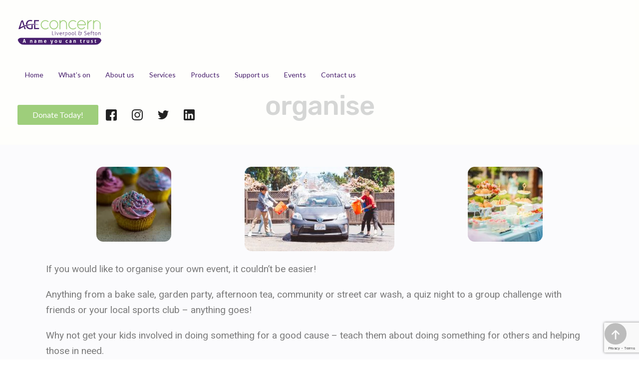

--- FILE ---
content_type: text/html; charset=UTF-8
request_url: https://ageconcernliverpoolandsefton.org.uk/organise-your-own-event/
body_size: 25666
content:
<!DOCTYPE html>
<html lang="en-US">
<head>
	<meta charset="UTF-8">
	<meta name="viewport" content="width=device-width, initial-scale=1.0"/>
		<title>Organise Your Own Event &#8211; Age Concern Liverpool &amp; Sefton</title>
<meta name='robots' content='max-image-preview:large' />
<link rel='dns-prefetch' href='//widget.tagembed.com' />
<link rel='dns-prefetch' href='//www.google.com' />
<link rel='dns-prefetch' href='//www.googletagmanager.com' />
<link rel='dns-prefetch' href='//fonts.googleapis.com' />
<link rel='dns-prefetch' href='//maxcdn.bootstrapcdn.com' />
<link rel="alternate" type="application/rss+xml" title="Age Concern Liverpool &amp; Sefton &raquo; Feed" href="https://ageconcernliverpoolandsefton.org.uk/feed/" />
<link rel="alternate" type="application/rss+xml" title="Age Concern Liverpool &amp; Sefton &raquo; Comments Feed" href="https://ageconcernliverpoolandsefton.org.uk/comments/feed/" />
<link rel="alternate" title="oEmbed (JSON)" type="application/json+oembed" href="https://ageconcernliverpoolandsefton.org.uk/wp-json/oembed/1.0/embed?url=https%3A%2F%2Fageconcernliverpoolandsefton.org.uk%2Forganise-your-own-event%2F" />
<link rel="alternate" title="oEmbed (XML)" type="text/xml+oembed" href="https://ageconcernliverpoolandsefton.org.uk/wp-json/oembed/1.0/embed?url=https%3A%2F%2Fageconcernliverpoolandsefton.org.uk%2Forganise-your-own-event%2F&#038;format=xml" />
<style id='wp-img-auto-sizes-contain-inline-css' type='text/css'>
img:is([sizes=auto i],[sizes^="auto," i]){contain-intrinsic-size:3000px 1500px}
/*# sourceURL=wp-img-auto-sizes-contain-inline-css */
</style>
<link rel='stylesheet' id='elementor-frontend-css' href='https://ageconcernliverpoolandsefton.org.uk/wp-content/plugins/elementor/assets/css/frontend-lite.min.css?ver=3.7.8' type='text/css' media='all' />
<link rel='stylesheet' id='elementor-post-23-css' href='https://ageconcernliverpoolandsefton.org.uk/wp-content/uploads/elementor/css/post-23.css?ver=1750167283' type='text/css' media='all' />
<link rel='stylesheet' id='elementor-post-146-css' href='https://ageconcernliverpoolandsefton.org.uk/wp-content/uploads/elementor/css/post-146.css?ver=1750167283' type='text/css' media='all' />
<link rel='stylesheet' id='sbi_styles-css' href='https://ageconcernliverpoolandsefton.org.uk/wp-content/plugins/instagram-feed/css/sbi-styles.min.css?ver=6.1' type='text/css' media='all' />
<link rel='stylesheet' id='wp-event-manager-frontend-css' href='https://ageconcernliverpoolandsefton.org.uk/wp-content/plugins/wp-event-manager/assets/css/frontend.min.css?ver=6.9' type='text/css' media='all' />
<link rel='stylesheet' id='wp-event-manager-jquery-ui-daterangepicker-css' href='https://ageconcernliverpoolandsefton.org.uk/wp-content/plugins/wp-event-manager/assets/js/jquery-ui-daterangepicker/jquery.comiseo.daterangepicker.css?ver=6.9' type='text/css' media='all' />
<link rel='stylesheet' id='wp-event-manager-jquery-ui-daterangepicker-style-css' href='https://ageconcernliverpoolandsefton.org.uk/wp-content/plugins/wp-event-manager/assets/js/jquery-ui-daterangepicker/styles.css?ver=6.9' type='text/css' media='all' />
<link rel='stylesheet' id='wp-event-manager-jquery-ui-css-css' href='https://ageconcernliverpoolandsefton.org.uk/wp-content/plugins/wp-event-manager/assets/js/jquery-ui/jquery-ui.css?ver=6.9' type='text/css' media='all' />
<link rel='stylesheet' id='wp-event-manager-grid-style-css' href='https://ageconcernliverpoolandsefton.org.uk/wp-content/plugins/wp-event-manager/assets/css/wpem-grid.min.css?ver=6.9' type='text/css' media='all' />
<link rel='stylesheet' id='wp-event-manager-font-style-css' href='https://ageconcernliverpoolandsefton.org.uk/wp-content/plugins/wp-event-manager/assets/fonts/style.css?ver=6.9' type='text/css' media='all' />
<style id='wp-emoji-styles-inline-css' type='text/css'>

	img.wp-smiley, img.emoji {
		display: inline !important;
		border: none !important;
		box-shadow: none !important;
		height: 1em !important;
		width: 1em !important;
		margin: 0 0.07em !important;
		vertical-align: -0.1em !important;
		background: none !important;
		padding: 0 !important;
	}
/*# sourceURL=wp-emoji-styles-inline-css */
</style>
<link rel='stylesheet' id='wp-block-library-css' href='https://ageconcernliverpoolandsefton.org.uk/wp-includes/css/dist/block-library/style.min.css?ver=6.9' type='text/css' media='all' />

<style id='classic-theme-styles-inline-css' type='text/css'>
/*! This file is auto-generated */
.wp-block-button__link{color:#fff;background-color:#32373c;border-radius:9999px;box-shadow:none;text-decoration:none;padding:calc(.667em + 2px) calc(1.333em + 2px);font-size:1.125em}.wp-block-file__button{background:#32373c;color:#fff;text-decoration:none}
/*# sourceURL=/wp-includes/css/classic-themes.min.css */
</style>
<link rel='stylesheet' id='contact-form-7-css' href='https://ageconcernliverpoolandsefton.org.uk/wp-content/plugins/contact-form-7/includes/css/styles.css?ver=5.6.3' type='text/css' media='all' />
<link rel='stylesheet' id='wp-event-manager-jquery-timepicker-css-css' href='https://ageconcernliverpoolandsefton.org.uk/wp-content/plugins/wp-event-manager/assets/js/jquery-timepicker/jquery.timepicker.min.css?ver=6.9' type='text/css' media='all' />
<link rel='stylesheet' id='wp-job-manager-job-listings-css' href='https://ageconcernliverpoolandsefton.org.uk/wp-content/plugins/wp-job-manager/assets/dist/css/job-listings.css?ver=d866e43503c5e047c6b0be0a9557cf8e' type='text/css' media='all' />
<link rel='stylesheet' id='olmo-fonts-css' href='//fonts.googleapis.com/css2?family=Rubik:wght@300;400;500;700' type='text/css' media='all' />
<link rel='stylesheet' id='bootstrap-css' href='https://ageconcernliverpoolandsefton.org.uk/wp-content/themes/olmo/css/bootstrap.css' type='text/css' media='all' />
<link rel='stylesheet' id='owl-carousel-css' href='https://ageconcernliverpoolandsefton.org.uk/wp-content/themes/olmo/css/owl.carousel.min.css' type='text/css' media='all' />
<link rel='stylesheet' id='magnific-popup-css' href='https://ageconcernliverpoolandsefton.org.uk/wp-content/themes/olmo/css/magnific-popup.css' type='text/css' media='all' />
<link rel='stylesheet' id='olmo-fade-down-css' href='https://ageconcernliverpoolandsefton.org.uk/wp-content/themes/olmo/css/dropdown-effects/fade-down.css' type='text/css' media='all' />
<link rel='stylesheet' id='olmo-menu-css' href='https://ageconcernliverpoolandsefton.org.uk/wp-content/themes/olmo/css/menu.css' type='text/css' media='all' />
<link rel='stylesheet' id='animate-css' href='https://ageconcernliverpoolandsefton.org.uk/wp-content/themes/olmo/css/animate.css' type='text/css' media='all' />
<link rel='stylesheet' id='olmo-custom-icon-css' href='https://ageconcernliverpoolandsefton.org.uk/wp-content/themes/olmo/css/custom-icon.css' type='text/css' media='all' />
<link rel='stylesheet' id='olmo-styles-css' href='https://ageconcernliverpoolandsefton.org.uk/wp-content/themes/olmo/css/styles.css' type='text/css' media='all' />
<link rel='stylesheet' id='olmo-responsive-css' href='https://ageconcernliverpoolandsefton.org.uk/wp-content/themes/olmo/css/responsive.css' type='text/css' media='all' />
<link rel='stylesheet' id='olmo-style-css' href='https://ageconcernliverpoolandsefton.org.uk/wp-content/themes/olmo-child/style.css?ver=6.9' type='text/css' media='all' />
<link rel='stylesheet' id='olmo-custom-banner-style-css' href='https://ageconcernliverpoolandsefton.org.uk/wp-content/themes/olmo/css/custom_style_banner.css?ver=6.9' type='text/css' media='all' />
<style id='olmo-custom-banner-style-inline-css' type='text/css'>
.breadcrumb-content.bgwhite {
				background-color: #ffffff;
			}.bg-banner, .minimal_fashion_breadcrumb.breadcrumb_section {
				background-color: #2f353e;
				}.section-main-container.section.bgwhite{
				background-color: #ffffff;
				}.sidebar{ }.sidebar{ }.footer.section{ }.copyrights{ }.team-desc small, .show > .btn-primary.dropdown-toggle, .show > .btn-primary.dropdown-toggle, .process-box:hover .process-end, .normal-box h4::after, .image-box h4::after,
                .widget-title:after, .image-box h4::after, .tooltip-inner, .post-publish .fa:hover, .page-link,
                mark, .bg, kbd, .wp-block-search .wp-block-search__button, .search-form .search-submit, .tagcloud a:hover, .tagwidget li a:hover, .wp-block-tag-cloud a:hover, .tagcloud a:focus, .tagwidget li a:focus,
                .wp-block-tag-cloud a:focus, .post-password-form input[type="submit"], .blog-tags h5 span:after,
                .custom-title span:after, .blog-social h5 span:after, .page-links .post-page-numbers.current, .page-links a:hover, .page-links a:focus, .wp-calendar-table td#today, .wp-block-file .wp-block-file__button, .navbar-nav > .menu-item > a:before, .footer-top-part, .footer.footer-style1 .social a:hover, .footer.footer-style1 .social a:focus, .btn-primary, .video-popup, .authorbox .social li a:hover, .authorbox .social li a:focus,.gallery-carousel .owl-prev i, .gallery-carousel .owl-next i, .cat-readmore-con a, .posts-loop:hover .cat-readmore-con .read-more-link, .blog-social a,
                .blog-social .btn, .footer-widget-area .tagcloud a:hover, .footer-widget-area .tagcloud a:focus,
                .tag-widget a:hover, .tagcloud a:hover, .tag-widget a:focus, .tagcloud a:focus, .pagination li a:hover,
                .pagination li a:focus, .pagination li.current a, .sidebar .olmo-categories li a:hover, .sidebar .olmo-categories li a:focus, .bg-skyblue, .btn-skyblue, .scroll .btn-skyblue, .white-color .btn-skyblue,
                .skyblue-hover:hover, .scroll .skyblue-hover:hover, .white-color .skyblue-hover:hover, .advantages li p i, .object, .skyblue-loading .object, .elementor-element .tnp-widget input[type=submit], .newsletter-section .wp-block-tnp-minimal .tnp-submit, .page-item.active .page-link, .bg-orange-red,
                .btn-orange-red, .scroll .btn-orange-red, .white-color .btn-orange-red, .orange-red-hover:hover, .scroll .orange-red-hover:hover, .white-color .orange-red-hover:hover, .wsactive .header .scroll .btn-tra-white, .wsactive .header .nl-simple .btn-tra-white, .woocommerce span.onsale, .woocommerce #respond input#submit, .woocommerce a.button, .woocommerce button.button, .woocommerce input.button, .woocommerce #respond input#submit.alt, .woocommerce a.button.alt, .woocommerce button.button.alt, .woocommerce input.button.alt, .woocommerce nav.woocommerce-pagination ul li a:focus, .woocommerce nav.woocommerce-pagination ul li a:hover, .woocommerce nav.woocommerce-pagination ul li span.current, .woocommerce #respond input#submit:hover, .woocommerce a.button:hover, .woocommerce button.button:hover, .woocommerce input.button:hover{ background-color: #0195ff; } .wsmenu > .wsmenu-list > li > .wsmegamenu .link-list li a:hover, a:hover, a:focus, .wp-calendar-table td a, code, .wp-calendar-nav a, .meta-bottom i, .wp-block-quote cite, .wp-block-quote footer, .wp-block-quote__citation, .wp-block-quote cite a, .light-header.transparent-header .navbar-nav > .menu-item.current-menu-item > a, .light-header.transparent-header .navbar-nav > .menu-item:hover > a, .navbar-nav .menu-item.current-menu-item > a, .navbar-nav .menu-item.current_page_parent > a, .navbar-nav .menu-item:hover > a, .navbar ul li .dropdown-menu li:hover > a, .social a:hover, .social a:focus, .footer .social a:hover, .footer .social a:focus, .summary.entry-summary .social a:hover, .summary.entry-summary .social a:focus, .breadcrumb li a:hover, .breadcrumb li a:focus, .breadcrumb li.active, .footer-widget-area ul li a:hover, .footer-widget-area ul li a:focus, .footer .social a:hover,
                .footer .social a:focus, .more-link:hover, .more-link:focus, .wpcf7 i, .comment-edit-link:hover, .comment-reply-link:hover, .comment-edit-link:focus, .comment-reply-link:focus, .authorbox h4 span, .blog-media.formate-quote i, .blog-meta a:hover, .blog-meta a:focus, .blog-meta .svg-inline--fa, .footer.footer-style1 .blog-list-widget .svg-inline--fa, .blog-list-widget .w-100:hover h5, .blog-list-widget .w-100:focus h5, .widget ul li:after, .sidebar .widget ol li:after, .btn-tra-skyblue, .scroll .btn-tra-skyblue, .white-color .btn-tra-skyblue, .tra-skyblue-hover:hover, .scroll .tra-skyblue-hover:hover, .white-color .tra-skyblue-hover:hover, .skyblue-color, .skyblue-color h2, .skyblue-color h3, .skyblue-color h4, .skyblue-color h5, .skyblue-color h6, .skyblue-color p, .skyblue-color a, .skyblue-color li, .skyblue-color i, .skyblue-color span, .white-color .skyblue-color, .wsmenu > .wsmenu-list > li > .wsmegamenu.w-75 ul.link-list > li > a:hover, .wsmenu > .wsmenu-list > li > .wsmegamenu.halfmenu ul.link-list > li > a:hover, .wsmenu > .wsmenu-list > li.yamm-fw > .wsmegamenu > li a:hover, .wsmenu > .wsmenu-list > li.has-submenu > .wsmegamenu > li a:hover, .wsmenu > .wsmenu-list > li.yamm-fw > .wsmegamenu.link-list > li > a:hover, .wsmenu > .wsmenu-list.nav-skyblue-hover > li > ul.sub-menu > li > a:hover, .wsmenu > .wsmenu-list.nav-skyblue-hover > li > .wsmegamenu.w-75 ul.link-list > li > a:hover, .wsmenu > .wsmenu-list.nav-skyblue-hover > li > .wsmegamenu.halfmenu ul.link-list > li > a:hover, .project-rating a, .team-social-icons li a, p.post-tag i, .post-meta i, .orange-red-color, .orange-red-color h2, .orange-red-color h3, .orange-red-color h4, .orange-red-color h5, .orange-red-color h6, .orange-red-color p, .orange-red-color a, .orange-red-color li, .orange-red-color i, .orange-red-color span, .white-color .orange-red-color{ color: #0195ff; } .wp-block-search .wp-block-search__button, .search-form .search-submit, .page-links .post-page-numbers.current, .page-links a:hover, .page-links a:focus, .wp-calendar-table td#today, .wp-block-quote:not(.is-large):not(.is-style-large), .footer.footer-style1 .social a:hover, .footer.footer-style1 .social a:focus, .footer-widget-area .tagcloud a:hover, .footer-widget-area .tagcloud a:focus, .tag-widget a:hover, .tagcloud a:hover, .tag-widget a:focus, .tagcloud a:focus, .pagination li a:hover, .pagination li a:focus, .pagination li.current a, .btn-skyblue, .scroll .btn-skyblue, .white-color .btn-skyblue, .skyblue-hover:hover, .scroll .skyblue-hover:hover, 
                    .white-color .skyblue-hover:hover, .elementor-element .tnp-widget input[type=submit], .newsletter-section .wp-block-tnp-minimal .tnp-submit, .page-item.active .page-link, .btn-tra-skyblue, .scroll .btn-tra-skyblue, .white-color .btn-tra-skyblue, .tra-skyblue-hover:hover, .scroll .tra-skyblue-hover:hover, .white-color .tra-skyblue-hover:hover, .btn-orange-red, .scroll .btn-orange-red, .white-color .btn-orange-red, .orange-red-hover:hover, .scroll .orange-red-hover:hover, .white-color .orange-red-hover:hover, .wsactive .wsmenu > .wsmenu-list > li a.btn:hover, .wsactive .wsmenu > .wsmenu-list > li a.btn:focus, .wsactive .header .scroll .btn-tra-white, .wsactive .header .nl-simple .btn-tra-white, .woocommerce nav.woocommerce-pagination ul li a:focus, .woocommerce nav.woocommerce-pagination ul li a:hover, .woocommerce nav.woocommerce-pagination ul li span.current{ border-color: #0195ff; } .tooltip.tooltip-top .tooltip-inner::before, .tooltip.bs-tether-element-attached-bottom .tooltip-inner::before{ border-top-color: #0195ff; } .tooltip.tooltip-bottom .tooltip-inner::before, .tooltip.bs-tether-element-attached-top .tooltip-inner::before{ border-bottom-color: #0195ff; } .wp-block-quote.is-style-large, .wp-block-quote.is-large, .wp-block-quote,
                    blockquote, .quote p.p-xl{ border-left-color: #0195ff; } 
/*# sourceURL=olmo-custom-banner-style-inline-css */
</style>
<link rel='stylesheet' id='cff-css' href='https://ageconcernliverpoolandsefton.org.uk/wp-content/plugins/custom-facebook-feed/assets/css/cff-style.min.css?ver=4.1.5' type='text/css' media='all' />
<link rel='stylesheet' id='sb-font-awesome-css' href='https://maxcdn.bootstrapcdn.com/font-awesome/4.7.0/css/font-awesome.min.css?ver=6.9' type='text/css' media='all' />
<link rel='stylesheet' id='elementor-icons-ekiticons-css' href='https://ageconcernliverpoolandsefton.org.uk/wp-content/plugins/elementskit-lite/modules/elementskit-icon-pack/assets/css/ekiticons.css?ver=2.7.2' type='text/css' media='all' />
<link rel='stylesheet' id='newsletter-css' href='https://ageconcernliverpoolandsefton.org.uk/wp-content/plugins/newsletter/style.css?ver=7.5.3' type='text/css' media='all' />
<link rel='stylesheet' id='elementor-icons-css' href='https://ageconcernliverpoolandsefton.org.uk/wp-content/plugins/elementor/assets/lib/eicons/css/elementor-icons.min.css?ver=5.16.0' type='text/css' media='all' />
<link rel='stylesheet' id='elementor-post-9-css' href='https://ageconcernliverpoolandsefton.org.uk/wp-content/uploads/elementor/css/post-9.css?ver=1750167283' type='text/css' media='all' />
<link rel='stylesheet' id='cffstyles-css' href='https://ageconcernliverpoolandsefton.org.uk/wp-content/plugins/custom-facebook-feed/assets/css/cff-style.min.css?ver=4.1.5' type='text/css' media='all' />
<link rel='stylesheet' id='elementor-global-css' href='https://ageconcernliverpoolandsefton.org.uk/wp-content/uploads/elementor/css/global.css?ver=1750167283' type='text/css' media='all' />
<link rel='stylesheet' id='ekit-widget-styles-css' href='https://ageconcernliverpoolandsefton.org.uk/wp-content/plugins/elementskit-lite/widgets/init/assets/css/widget-styles.css?ver=2.7.2' type='text/css' media='all' />
<link rel='stylesheet' id='ekit-responsive-css' href='https://ageconcernliverpoolandsefton.org.uk/wp-content/plugins/elementskit-lite/widgets/init/assets/css/responsive.css?ver=2.7.2' type='text/css' media='all' />
<link rel='stylesheet' id='google-fonts-1-css' href='https://fonts.googleapis.com/css?family=Lato%3A100%2C100italic%2C200%2C200italic%2C300%2C300italic%2C400%2C400italic%2C500%2C500italic%2C600%2C600italic%2C700%2C700italic%2C800%2C800italic%2C900%2C900italic%7CRoboto%3A100%2C100italic%2C200%2C200italic%2C300%2C300italic%2C400%2C400italic%2C500%2C500italic%2C600%2C600italic%2C700%2C700italic%2C800%2C800italic%2C900%2C900italic%7CRoboto+Slab%3A100%2C100italic%2C200%2C200italic%2C300%2C300italic%2C400%2C400italic%2C500%2C500italic%2C600%2C600italic%2C700%2C700italic%2C800%2C800italic%2C900%2C900italic&#038;display=auto&#038;ver=6.9' type='text/css' media='all' />
<script type="text/javascript" src="https://ageconcernliverpoolandsefton.org.uk/wp-includes/js/jquery/jquery.min.js?ver=3.7.1" id="jquery-core-js"></script>
<script type="text/javascript" src="https://ageconcernliverpoolandsefton.org.uk/wp-includes/js/jquery/jquery-migrate.min.js?ver=3.4.1" id="jquery-migrate-js"></script>

<!-- Google tag (gtag.js) snippet added by Site Kit -->
<!-- Google Analytics snippet added by Site Kit -->
<script type="text/javascript" src="https://www.googletagmanager.com/gtag/js?id=GT-MJWH84NW" id="google_gtagjs-js" async></script>
<script type="text/javascript" id="google_gtagjs-js-after">
/* <![CDATA[ */
window.dataLayer = window.dataLayer || [];function gtag(){dataLayer.push(arguments);}
gtag("set","linker",{"domains":["ageconcernliverpoolandsefton.org.uk"]});
gtag("js", new Date());
gtag("set", "developer_id.dZTNiMT", true);
gtag("config", "GT-MJWH84NW");
 window._googlesitekit = window._googlesitekit || {}; window._googlesitekit.throttledEvents = []; window._googlesitekit.gtagEvent = (name, data) => { var key = JSON.stringify( { name, data } ); if ( !! window._googlesitekit.throttledEvents[ key ] ) { return; } window._googlesitekit.throttledEvents[ key ] = true; setTimeout( () => { delete window._googlesitekit.throttledEvents[ key ]; }, 5 ); gtag( "event", name, { ...data, event_source: "site-kit" } ); }; 
//# sourceURL=google_gtagjs-js-after
/* ]]> */
</script>
<link rel="https://api.w.org/" href="https://ageconcernliverpoolandsefton.org.uk/wp-json/" /><link rel="alternate" title="JSON" type="application/json" href="https://ageconcernliverpoolandsefton.org.uk/wp-json/wp/v2/pages/3005" /><link rel="EditURI" type="application/rsd+xml" title="RSD" href="https://ageconcernliverpoolandsefton.org.uk/xmlrpc.php?rsd" />
<meta name="generator" content="WordPress 6.9" />
<link rel="canonical" href="https://ageconcernliverpoolandsefton.org.uk/organise-your-own-event/" />
<link rel='shortlink' href='https://ageconcernliverpoolandsefton.org.uk/?p=3005' />
<!-- start Simple Custom CSS and JS -->
<script type="text/javascript">
/* Default comment here */ 


jQuery(document).ready(function( $ ){
   var ttlscroll = 0;
var setscroll = true;
jQuery(window).scroll(function (event) {
		var scroll = jQuery(window).scrollTop();
		if(scroll > 600){
			jQuery('.a505').show();
		} else {
			jQuery('.a505').hide();
}
});
	
jQuery('.a505').click(function(){
    jQuery("html, body").animate({scrollTop: 0}, 300);    
    return false;
});

jQuery('.a545').click(function(){
    jQuery('.a546').slideToggle();
});

jQuery('.a547').click(function(){
    jQuery('.a548').slideToggle();
});

jQuery('.a549').click(function(){
    jQuery('.a550').slideToggle();
});
});
</script>
<!-- end Simple Custom CSS and JS -->
<!-- start Simple Custom CSS and JS -->
<style type="text/css">
/* Add your CSS code here.

For example:
.example {
    color: red;
}

For brushing up on your CSS knowledge, check out http://www.w3schools.com/css/css_syntax.asp

End of comment */ 


.elementor-13 .elementor-element.elementor-element-7a6cb5c .elementskit-entry-header .entry-title{min-height: 110px;}

.a501 ul{list-style-type: none; padding-left: 0px;}
.a501 ul li{padding-bottom: 8px;}
.a501 ul li a:hover{color: #666;}
.a502 .elementor-container.elementor-column-gap-default{display: flex; justify-content: center;flex-wrap: wrap;}
.a503{width: 33% !important; transition: all 0.7s; cursor: pointer;}
/* .a504{position: fixed; width: 100%;} */
.a505 .elementor-widget-container{background: rgba(10, 10, 10, .25); transition: all 0.4s; cursor: pointer;} 
.a506 .review-rating {display: none;}
.a507{height:472px; overflow: hidden;}
.a507 img{transition: all 0.4s;}
.a507:hover img{transform: scale(1.1); border-radius: 16px 16px 16px 16px;}
.a508{border-bottom: 1px solid rgb(108,117,125); opacity: .25;}
#mysticky-nav.wrapfixed{opacity: 1 !important;}
#mysticky-nav{top: 31.9965px;position: fixed !important;width: 100% !important;z-index: 9999999 !important;background: #fffffccc !important;}
.a506 .owl-dots{display: none;}
.wpcf7 span{margin-bottom: 0px !important;}
.a525{margin-bottom: 10px !important; font-size: 19px; font-weight: 500; line-height: 19px; font-weight: 'lato'; color: #333;} 
.a527{font-size: 17px;line-height: 17px;font-weight: 300; color: #6c757d; font-family: 'lato';}
.a522 select{width: 100%;color: #998da0;height: 60px;background-color: #fff;border: 1px solid #ccc; box-shadow: 0 0 0 0;font-size: 1.1rem;font-weight: 400;padding: 0 15px;margin-bottom: 30px;}
.a522 select:focus{outline: 0px none;box-shadow: none;border-color: #009ddc;}
.a523 input{width: 100%; color: #998da0;height: 60px;background-color: #fff;border: 1px solid #ccc; box-shadow: 0 0 0 0;font-size: 1.1rem;font-weight: 400;padding: 0 15px;margin-bottom: 30px;}
.a523 input:focus{outline: 0px none;box-shadow: none;border-color: #009ddc;}
.a524 textarea{width: 100%; color: #998da0;background-color: #fff;border: 1px solid #ccc; box-shadow: 0 0 0 0;font-size: 1.1rem;font-weight: 400;padding: 0 15px;margin-bottom: 30px;}
.a525 textarea:focus{outline: 0px none;box-shadow: none;border-color: #009ddc;}
.a526 input{color: #fff!important;background-color: #0195ff!important;border-color: #0195ff!important; font-size: 1.1rem;line-height: 1;font-weight: 500;padding: 16px 32px;border: 1px solid transparent; border-radius: 5px; transition: all 0.4s;}
.a526 input:hover{color: #1d293f!important;background-color: transparent!important; border-color: #ccc!important;}
.a529 .elementor-button{transition: all 0.4s;}
.a529 .elementor-button:hover{border: 1px solid #1d293f;}
.a530 .elementor-button{transition: all 0.4s;}
.a530 .elementor-button:hover{border: 1px solid #fff;}
.a531 a{color: rgba(85,14,155) !important; font-weight: 600; text-decoration: underline;}
.a531 a:hover{color: #9ECE7B !important;}
.a531 a:focus{color: #9ECE7B !important;}
.a532 .elementor-image-box-content{display: flex; justify-content: space-evenly; align-items: center; flex-wrap: wrap;}
.a532 .elementor-image-box-title{width: 15%;}
.a532 .elementor-image-box-description{width: 80%;}
.a533 .icon-down-arrow1{display: none !important;}
.a533 .dropdown-item.active{background: #9ECE7B !important;}
.a534{color: #481f6e; font-size: 19px; font-weight: 800; line-height: 31px;}
.a535{overflow: hidden;}
.a535 img{transition: all 0.4s;}
.a535:hover img{transform: scale(1.1);}
.a536{margin: 0 auto;}
.a537 .elementor-container.elementor-column-gap-default{display: flex; justify-content: flex-start; align-content: center; flex-wrap: wrap;}
.a538{width: 50% !important; margin: 30px 0;}
.a539 .elementor-container.elementor-column-gap-default{display: flex; justify-content: center; align-content: center; flex-wrap: wrap;}
.a540{width: 29% !important; margin: 30px 20px;}
.a541 a{width: 100%}
.a542 .elementor-container.elementor-column-gap-default{display: flex; justify-content: flex-start; align-content: center; flex-wrap: wrap;}
.a543{width: 29% !important; margin: 30px 20px;}
.a544 a:hover{color: #9ECE7B !important;}
.a544 a:focus{color: #9ECE7B !important;}
.post-author-avatar{display: none;}
.post-author{display: none;}
.post-share-links{display: none;}
.blog-item-next-prev{display: none;}
.job_application .application_button{font-family: "Lato", Sans-serif; font-weight: 500; fill: #FFFFFF; color: #FFFFFF; background-color: #9ECE7B; border: 2px solid #9ECE7B; transition: all 0.4s;}
.job_application .application_button:hover{color: #1D293F; background-color: #00000000;}
.single_job_listing .meta .full-time{background-color: #9ECE7B !important;}
.a546 iframe ._2p3a{margin: 0 auto !important;}

.single_job_listing .application_button{display:none !important;}


@media only screen and (max-width: 767px){
	.a503{width: 100% !important;}
	.a504 .elementskit-navbar-nav > li > a{border-bottom: 1px solid; border-bottom-color: rgba(0, 0, 0, 0.13);}
    .a506 .owl-dots{display: block !important;}
    .a525{font-size: 16px; font-weight: 500; line-height: 16px;} 
    .a522 select{max-width: 100%;}
    .a532 .elementor-image-box-content{display: block;}
    .a532 .elementor-image-box-title{width: 100%;}
    .a532 .elementor-image-box-description{width: 100%;}
    .a534{font-size: 16px; line-height: 26px;}
}

@media only screen and (min-width: 768px) and (max-width: 1024px){
	.a503{width: 50% !important;}
	.a507{height: auto;}
	.a504 .elementskit-navbar-nav > li > a{border-bottom: 1px solid; border-bottom-color: rgba(0, 0, 0, 0.13);}
    .a525{font-size: 16.8px; font-weight: 500; line-height: 16.8px;} 
    .a528 .elementor-container.elementor-column-gap-default{display: flex; justify-content: space-between;}
    .a528 .elementor-column{width: 48% !important;}
    .a534{font-size: 16.8px; line-height: 27px;}
}

@media only screen and (min-width: 1025px) and (max-width: 1349px){
    .a512 .elementor-container.elementor-column-gap-default{display: flex; flex-direction: column;}
    .a509{width: 100% !important;}
    .a509 .elementor-widget-container{text-align: left !important;}
    .a510{width: 100% !important;}
    .a511{width: 100% !important;}
    .a513{width: 80% !important;}
    .a507 {height: auto;}
    .a515{padding: 300px 0 0 0 !important;}
}




 




 


 


</style>
<!-- end Simple Custom CSS and JS -->
				<style type="text/css" id="cst_font_data">
					@font-face {font-family: "Rubik";font-display: auto;font-fallback: ;font-weight: 400;src: url(https://ageconcernliverpoolandsefton.org.uk/wp-content/uploads/2022/10/Rubik-Regular.woff2) format('woff2'), url(https://ageconcernliverpoolandsefton.org.uk/wp-content/uploads/2022/10/Rubik-Regular.woff) format('woff'), url(https://ageconcernliverpoolandsefton.org.uk/wp-content/uploads/2022/10/Rubik-Regular.ttf) format('TrueType'), url(https://ageconcernliverpoolandsefton.org.uk/wp-content/uploads/2022/10/Rubik-Regular.eot) format('eot'), url(https://ageconcernliverpoolandsefton.org.uk/wp-content/uploads/2022/10/Rubik-Regular.svg) format('svg');} @font-face {font-family: "Rubik";font-display: auto;font-fallback: ;font-weight: 500;src: url(https://ageconcernliverpoolandsefton.org.uk/wp-content/uploads/2022/10/Rubik-Medium.woff2) format('woff2'), url(https://ageconcernliverpoolandsefton.org.uk/wp-content/uploads/2022/10/Rubik-Medium.woff) format('woff'), url(https://ageconcernliverpoolandsefton.org.uk/wp-content/uploads/2022/10/Rubik-Medium.ttf) format('TrueType'), url(https://ageconcernliverpoolandsefton.org.uk/wp-content/uploads/2022/10/Rubik-Medium.eot) format('eot'), url(https://ageconcernliverpoolandsefton.org.uk/wp-content/uploads/2022/10/Rubik-Medium.svg) format('svg');} @font-face {font-family: "Rubik";font-display: auto;font-fallback: ;font-weight: 600;src: url(https://ageconcernliverpoolandsefton.org.uk/wp-content/uploads/2022/10/Rubik-Black.woff2) format('woff2'), url(https://ageconcernliverpoolandsefton.org.uk/wp-content/uploads/2022/10/Rubik-Black.woff) format('woff'), url(https://ageconcernliverpoolandsefton.org.uk/wp-content/uploads/2022/10/Rubik-Black.ttf) format('TrueType'), url(https://ageconcernliverpoolandsefton.org.uk/wp-content/uploads/2022/10/Rubik-Black.eot) format('eot'), url(https://ageconcernliverpoolandsefton.org.uk/wp-content/uploads/2022/10/Rubik-Black.svg) format('svg');} @font-face {font-family: "Rubik";font-display: auto;font-fallback: ;font-weight: 700;src: url(https://ageconcernliverpoolandsefton.org.uk/wp-content/uploads/2022/10/Rubik-Bold.woff2) format('woff2'), url(https://ageconcernliverpoolandsefton.org.uk/wp-content/uploads/2022/10/Rubik-Bold.woff) format('woff'), url(https://ageconcernliverpoolandsefton.org.uk/wp-content/uploads/2022/10/Rubik-Bold.ttf) format('TrueType'), url(https://ageconcernliverpoolandsefton.org.uk/wp-content/uploads/2022/10/Rubik-Bold.eot) format('eot'), url(https://ageconcernliverpoolandsefton.org.uk/wp-content/uploads/2022/10/Rubik-Bold.svg) format('svg');}				</style>
				<meta name="generator" content="Site Kit by Google 1.170.0" /><style id="mystickymenu" type="text/css">#mysticky-nav { width:100%; position: static; }#mysticky-nav.wrapfixed { position:fixed; left: 0px; margin-top:0px;  z-index: 99990; -webkit-transition: 0.3s; -moz-transition: 0.3s; -o-transition: 0.3s; transition: 0.3s; -ms-filter:"progid:DXImageTransform.Microsoft.Alpha(Opacity=90)"; filter: alpha(opacity=90); opacity:0.9; background-color: #ffffff;}#mysticky-nav.wrapfixed .myfixed{ background-color: #ffffff; position: relative;top: auto;left: auto;right: auto;}#mysticky-nav.wrapfixed ul li.menu-item a { color: #463853;}#mysticky-nav .myfixed { margin:0 auto; float:none; border:0px; background:none; max-width:100%; }</style>			<style type="text/css">
																															</style>
			
<!-- Meta Pixel Code -->
<script type='text/javascript'>
!function(f,b,e,v,n,t,s){if(f.fbq)return;n=f.fbq=function(){n.callMethod?
n.callMethod.apply(n,arguments):n.queue.push(arguments)};if(!f._fbq)f._fbq=n;
n.push=n;n.loaded=!0;n.version='2.0';n.queue=[];t=b.createElement(e);t.async=!0;
t.src=v;s=b.getElementsByTagName(e)[0];s.parentNode.insertBefore(t,s)}(window,
document,'script','https://connect.facebook.net/en_US/fbevents.js?v=next');
</script>
<!-- End Meta Pixel Code -->

      <script type='text/javascript'>
        var url = window.location.origin + '?ob=open-bridge';
        fbq('set', 'openbridge', '7159613997441786', url);
      </script>
    <script type='text/javascript'>fbq('init', '7159613997441786', {}, {
    "agent": "wordpress-6.9-3.0.15"
})</script><script type='text/javascript'>
    fbq('track', 'PageView', []);
  </script>
<!-- Meta Pixel Code -->
<noscript>
<img height="1" width="1" style="display:none" alt="fbpx"
src="https://www.facebook.com/tr?id=7159613997441786&ev=PageView&noscript=1" />
</noscript>
<!-- End Meta Pixel Code -->
		<style type="text/css" id="wp-custom-css">
			.elementor-widget-container img {border-radius: 14px !important}

.elementor-widget-wrap {border-radius: 14px !important}		</style>
		</head>
<body class="wp-singular page-template-default page page-id-3005 wp-theme-olmo wp-child-theme-olmo-child wide layout-full olmo-child elementor-default elementor-kit-9 elementor-page elementor-page-3005">
<div class="ekit-template-content-markup ekit-template-content-header ekit-template-content-theme-support">
		<div data-elementor-type="wp-post" data-elementor-id="23" class="elementor elementor-23">
									<section class="elementor-section elementor-top-section elementor-element elementor-element-de10031 elementor-section-full_width elementor-section-content-middle a504 elementor-hidden-tablet elementor-hidden-mobile elementor-section-height-default elementor-section-height-default" data-id="de10031" data-element_type="section">
						<div class="elementor-container elementor-column-gap-default">
					<div class="elementor-column elementor-col-100 elementor-top-column elementor-element elementor-element-6b03918" data-id="6b03918" data-element_type="column" data-settings="{&quot;background_background&quot;:&quot;classic&quot;}">
			<div class="elementor-widget-wrap elementor-element-populated">
								<section class="elementor-section elementor-inner-section elementor-element elementor-element-48ab726 a512 elementor-section-boxed elementor-section-height-default elementor-section-height-default" data-id="48ab726" data-element_type="section" data-settings="{&quot;background_background&quot;:&quot;classic&quot;}">
						<div class="elementor-container elementor-column-gap-default">
					<div class="elementor-column elementor-col-33 elementor-inner-column elementor-element elementor-element-258f2ef a509" data-id="258f2ef" data-element_type="column">
			<div class="elementor-widget-wrap elementor-element-populated">
								<div class="elementor-element elementor-element-27fc96e elementor-widget elementor-widget-image" data-id="27fc96e" data-element_type="widget" data-widget_type="image.default">
				<div class="elementor-widget-container">
			<style>/*! elementor - v3.7.8 - 02-10-2022 */
.elementor-widget-image{text-align:center}.elementor-widget-image a{display:inline-block}.elementor-widget-image a img[src$=".svg"]{width:48px}.elementor-widget-image img{vertical-align:middle;display:inline-block}</style>													<a href="/">
							<img width="900" height="266" src="https://ageconcernliverpoolandsefton.org.uk/wp-content/uploads/2022/10/Age-Concern_Liverpool-Sefton.svg" class="attachment-large size-large" alt="" />								</a>
															</div>
				</div>
					</div>
		</div>
				<div class="elementor-column elementor-col-33 elementor-inner-column elementor-element elementor-element-3406940 a510" data-id="3406940" data-element_type="column">
			<div class="elementor-widget-wrap elementor-element-populated">
								<div class="elementor-element elementor-element-ccc3e63 a533 elementor-widget elementor-widget-ekit-nav-menu" data-id="ccc3e63" data-element_type="widget" data-widget_type="ekit-nav-menu.default">
				<div class="elementor-widget-container">
			<div class="ekit-wid-con ekit_menu_responsive_tablet" data-hamburger-icon="https://ageconcernliverpoolandsefton.org.uk/wp-content/uploads/2022/10/iconizer-352137_sort_icon.svg" data-hamburger-icon-type="url" data-responsive-breakpoint="1024">            <button class="elementskit-menu-hamburger elementskit-menu-toggler">
                <svg version="1.1" xmlns="http://www.w3.org/2000/svg" xmlns:xlink="http://www.w3.org/1999/xlink" width="48" height="48" viewBox="0,0,256,256"><g fill="none" fill-rule="nonzero" stroke="none" stroke-width="1" stroke-linecap="butt" stroke-linejoin="miter" stroke-miterlimit="10" stroke-dasharray="" stroke-dashoffset="0" font-family="none" font-weight="none" font-size="none" text-anchor="none" style="mix-blend-mode: normal"><g transform="scale(5.33333,5.33333)"><path d="M6,36h12v-4h-12zM6,12v4h36v-4zM6,26h24v-4h-24z" fill="#a9a9a9"></path><path d="M0,0h48v48h-48z" fill="none"></path></g></g></svg>            </button>
            <div id="ekit-megamenu-primary-menu" class="elementskit-menu-container elementskit-menu-offcanvas-elements elementskit-navbar-nav-default elementskit_line_arrow ekit-nav-menu-one-page-no ekit-nav-dropdown-hover"><ul id="menu-primary-menu" class="elementskit-navbar-nav elementskit-menu-po-left submenu-click-on-icon"><li id="menu-item-16" class="menu-item menu-item-type-post_type menu-item-object-page menu-item-home menu-item-16 nav-item elementskit-mobile-builder-content" data-vertical-menu=750px><a href="https://ageconcernliverpoolandsefton.org.uk/" class="ekit-menu-nav-link">Home</a></li>
<li id="menu-item-5098" class="menu-item menu-item-type-post_type menu-item-object-page menu-item-has-children menu-item-5098 nav-item elementskit-dropdown-has relative_position elementskit-dropdown-menu-default_width elementskit-mobile-builder-content" data-vertical-menu=750px><a href="https://ageconcernliverpoolandsefton.org.uk/whats-on/" class="ekit-menu-nav-link ekit-menu-dropdown-toggle">What’s on<i class="icon icon-down-arrow1 elementskit-submenu-indicator"></i></a>
<ul class="elementskit-dropdown elementskit-submenu-panel">
	<li id="menu-item-5652" class="menu-item menu-item-type-post_type menu-item-object-page menu-item-5652 nav-item elementskit-mobile-builder-content" data-vertical-menu=750px><a href="https://ageconcernliverpoolandsefton.org.uk/christmas-ecard-competition/" class=" dropdown-item">Christmas eCard Competition</a>	<li id="menu-item-5825" class="menu-item menu-item-type-post_type menu-item-object-page menu-item-5825 nav-item elementskit-mobile-builder-content" data-vertical-menu=750px><a href="https://ageconcernliverpoolandsefton.org.uk/elementor-5764/" class=" dropdown-item">Debt &#038; Benefits Advice</a>	<li id="menu-item-5363" class="menu-item menu-item-type-post_type menu-item-object-page menu-item-5363 nav-item elementskit-mobile-builder-content" data-vertical-menu=750px><a href="https://ageconcernliverpoolandsefton.org.uk/little-acts-of-connection/" class=" dropdown-item">Little Acts of Connection</a></ul>
</li>
<li id="menu-item-1367" class="menu-item menu-item-type-post_type menu-item-object-page menu-item-has-children menu-item-1367 nav-item elementskit-dropdown-has relative_position elementskit-dropdown-menu-default_width elementskit-mobile-builder-content" data-vertical-menu=750px><a href="https://ageconcernliverpoolandsefton.org.uk/about-us/" class="ekit-menu-nav-link ekit-menu-dropdown-toggle">About us<i class="icon icon-down-arrow1 elementskit-submenu-indicator"></i></a>
<ul class="elementskit-dropdown elementskit-submenu-panel">
	<li id="menu-item-1432" class="menu-item menu-item-type-post_type menu-item-object-page menu-item-1432 nav-item elementskit-mobile-builder-content" data-vertical-menu=750px><a href="https://ageconcernliverpoolandsefton.org.uk/meet-our-team/" class=" dropdown-item">Meet our team</a>	<li id="menu-item-1438" class="menu-item menu-item-type-post_type menu-item-object-page menu-item-1438 nav-item elementskit-mobile-builder-content" data-vertical-menu=750px><a href="https://ageconcernliverpoolandsefton.org.uk/the-difference-we-make/" class=" dropdown-item">The difference we make</a>	<li id="menu-item-3173" class="menu-item menu-item-type-post_type menu-item-object-page menu-item-3173 nav-item elementskit-mobile-builder-content" data-vertical-menu=750px><a href="https://ageconcernliverpoolandsefton.org.uk/news/" class=" dropdown-item">News</a>	<li id="menu-item-3180" class="menu-item menu-item-type-post_type menu-item-object-page menu-item-3180 nav-item elementskit-mobile-builder-content" data-vertical-menu=750px><a href="https://ageconcernliverpoolandsefton.org.uk/newsletters/" class=" dropdown-item">Newsletters</a>	<li id="menu-item-3288" class="menu-item menu-item-type-post_type menu-item-object-page menu-item-3288 nav-item elementskit-mobile-builder-content" data-vertical-menu=750px><a href="https://ageconcernliverpoolandsefton.org.uk/vacancies/" class=" dropdown-item">Vacancies</a></ul>
</li>
<li id="menu-item-1368" class="menu-item menu-item-type-post_type menu-item-object-page menu-item-has-children menu-item-1368 nav-item elementskit-dropdown-has relative_position elementskit-dropdown-menu-default_width elementskit-mobile-builder-content" data-vertical-menu=750px><a href="https://ageconcernliverpoolandsefton.org.uk/services/" class="ekit-menu-nav-link ekit-menu-dropdown-toggle">Services<i class="icon icon-down-arrow1 elementskit-submenu-indicator"></i></a>
<ul class="elementskit-dropdown elementskit-submenu-panel">
	<li id="menu-item-1592" class="menu-item menu-item-type-post_type menu-item-object-page menu-item-1592 nav-item elementskit-mobile-builder-content" data-vertical-menu=750px><a href="https://ageconcernliverpoolandsefton.org.uk/support-service/" class=" dropdown-item">Befriending Service</a>	<li id="menu-item-1631" class="menu-item menu-item-type-post_type menu-item-object-page menu-item-1631 nav-item elementskit-mobile-builder-content" data-vertical-menu=750px><a href="https://ageconcernliverpoolandsefton.org.uk/activity-program/" class=" dropdown-item">Activity programme</a>	<li id="menu-item-2787" class="menu-item menu-item-type-post_type menu-item-object-page menu-item-2787 nav-item elementskit-mobile-builder-content" data-vertical-menu=750px><a href="https://ageconcernliverpoolandsefton.org.uk/the-hamlets-care-home/" class=" dropdown-item">The Hamlets</a>	<li id="menu-item-2788" class="menu-item menu-item-type-post_type menu-item-object-page menu-item-2788 nav-item elementskit-mobile-builder-content" data-vertical-menu=750px><a href="https://ageconcernliverpoolandsefton.org.uk/trusted-traders/" class=" dropdown-item">Trusted traders</a>	<li id="menu-item-2789" class="menu-item menu-item-type-post_type menu-item-object-page menu-item-2789 nav-item elementskit-mobile-builder-content" data-vertical-menu=750px><a href="https://ageconcernliverpoolandsefton.org.uk/information-advice-service/" class=" dropdown-item">Information service</a></ul>
</li>
<li id="menu-item-757" class="menu-item menu-item-type-custom menu-item-object-custom menu-item-has-children menu-item-757 nav-item elementskit-dropdown-has relative_position elementskit-dropdown-menu-default_width elementskit-mobile-builder-content" data-vertical-menu=750px><a href="#" class="ekit-menu-nav-link ekit-menu-dropdown-toggle">Products<i class="icon icon-down-arrow1 elementskit-submenu-indicator"></i></a>
<ul class="elementskit-dropdown elementskit-submenu-panel">
	<li id="menu-item-3912" class="menu-item menu-item-type-post_type menu-item-object-page menu-item-3912 nav-item elementskit-mobile-builder-content" data-vertical-menu=750px><a href="https://ageconcernliverpoolandsefton.org.uk/stairlifts/" class=" dropdown-item">Stairlifts</a>	<li id="menu-item-1370" class="menu-item menu-item-type-post_type menu-item-object-page menu-item-has-children menu-item-1370 nav-item elementskit-dropdown-has relative_position elementskit-dropdown-menu-default_width elementskit-mobile-builder-content" data-vertical-menu=750px><a href="https://ageconcernliverpoolandsefton.org.uk/legal-and-financial-planning/" class=" dropdown-item">Legal &#038; Financial Planning<i class="icon icon-down-arrow1 elementskit-submenu-indicator"></i></a>
	<ul class="elementskit-dropdown elementskit-submenu-panel">
		<li id="menu-item-3082" class="menu-item menu-item-type-post_type menu-item-object-page menu-item-3082 nav-item elementskit-mobile-builder-content" data-vertical-menu=750px><a href="https://ageconcernliverpoolandsefton.org.uk/equity-release/" class=" dropdown-item">Equity Release</a>		<li id="menu-item-3083" class="menu-item menu-item-type-post_type menu-item-object-page menu-item-3083 nav-item elementskit-mobile-builder-content" data-vertical-menu=750px><a href="https://ageconcernliverpoolandsefton.org.uk/financial-advisers/" class=" dropdown-item">Financial Advisers</a>		<li id="menu-item-3084" class="menu-item menu-item-type-post_type menu-item-object-page menu-item-3084 nav-item elementskit-mobile-builder-content" data-vertical-menu=750px><a href="https://ageconcernliverpoolandsefton.org.uk/power-of-attorney/" class=" dropdown-item">Power of Attorney</a>		<li id="menu-item-3085" class="menu-item menu-item-type-post_type menu-item-object-page menu-item-3085 nav-item elementskit-mobile-builder-content" data-vertical-menu=750px><a href="https://ageconcernliverpoolandsefton.org.uk/will-writing/" class=" dropdown-item">Will Writing</a>	</ul>
</ul>
</li>
<li id="menu-item-2123" class="menu-item menu-item-type-post_type menu-item-object-page current-menu-ancestor current_page_ancestor menu-item-has-children menu-item-2123 nav-item elementskit-dropdown-has relative_position elementskit-dropdown-menu-default_width elementskit-mobile-builder-content" data-vertical-menu=750px><a href="https://ageconcernliverpoolandsefton.org.uk/support-us/" class="ekit-menu-nav-link ekit-menu-dropdown-toggle">Support us<i class="icon icon-down-arrow1 elementskit-submenu-indicator"></i></a>
<ul class="elementskit-dropdown elementskit-submenu-panel">
	<li id="menu-item-2700" class="menu-item menu-item-type-post_type menu-item-object-page menu-item-2700 nav-item elementskit-mobile-builder-content" data-vertical-menu=750px><a href="https://ageconcernliverpoolandsefton.org.uk/donate/" class=" dropdown-item">Donate</a>	<li id="menu-item-2699" class="menu-item menu-item-type-post_type menu-item-object-page menu-item-2699 nav-item elementskit-mobile-builder-content" data-vertical-menu=750px><a href="https://ageconcernliverpoolandsefton.org.uk/volunteer-with-us/" class=" dropdown-item">Volunteer with us</a>	<li id="menu-item-2697" class="menu-item menu-item-type-post_type menu-item-object-page current-menu-ancestor current-menu-parent current_page_parent current_page_ancestor menu-item-has-children menu-item-2697 nav-item elementskit-dropdown-has relative_position elementskit-dropdown-menu-default_width elementskit-mobile-builder-content" data-vertical-menu=750px><a href="https://ageconcernliverpoolandsefton.org.uk/fundraise-for-us/" class=" dropdown-item">Fundraise for us<i class="icon icon-down-arrow1 elementskit-submenu-indicator"></i></a>
	<ul class="elementskit-dropdown elementskit-submenu-panel">
		<li id="menu-item-3229" class="menu-item menu-item-type-post_type menu-item-object-page menu-item-3229 nav-item elementskit-mobile-builder-content" data-vertical-menu=750px><a href="https://ageconcernliverpoolandsefton.org.uk/take-on-a-challenge-2/" class=" dropdown-item">Take on a challenge</a>		<li id="menu-item-3966" class="menu-item menu-item-type-post_type menu-item-object-page current-menu-item page_item page-item-3005 current_page_item menu-item-3966 nav-item elementskit-mobile-builder-content active" data-vertical-menu=750px><a href="https://ageconcernliverpoolandsefton.org.uk/organise-your-own-event/" class=" dropdown-item active">Organise Your Own Event</a>		<li id="menu-item-4242" class="menu-item menu-item-type-post_type menu-item-object-page menu-item-4242 nav-item elementskit-mobile-builder-content" data-vertical-menu=750px><a href="https://ageconcernliverpoolandsefton.org.uk/corporate-support/" class=" dropdown-item">Corporate Support</a>		<li id="menu-item-3606" class="menu-item menu-item-type-post_type menu-item-object-page menu-item-3606 nav-item elementskit-mobile-builder-content" data-vertical-menu=750px><a href="https://ageconcernliverpoolandsefton.org.uk/fundraising-tools/" class=" dropdown-item">Fundraising tools</a>	</ul>
	<li id="menu-item-2698" class="menu-item menu-item-type-post_type menu-item-object-page menu-item-2698 nav-item elementskit-mobile-builder-content" data-vertical-menu=750px><a href="https://ageconcernliverpoolandsefton.org.uk/leave-a-lagacy/" class=" dropdown-item">Leave a legacy</a></ul>
</li>
<li id="menu-item-3274" class="menu-item menu-item-type-post_type menu-item-object-page menu-item-has-children menu-item-3274 nav-item elementskit-dropdown-has relative_position elementskit-dropdown-menu-default_width elementskit-mobile-builder-content" data-vertical-menu=750px><a href="https://ageconcernliverpoolandsefton.org.uk/events/" class="ekit-menu-nav-link ekit-menu-dropdown-toggle">Events<i class="icon icon-down-arrow1 elementskit-submenu-indicator"></i></a>
<ul class="elementskit-dropdown elementskit-submenu-panel">
	<li id="menu-item-4267" class="menu-item menu-item-type-post_type menu-item-object-page menu-item-4267 nav-item elementskit-mobile-builder-content" data-vertical-menu=750px><a href="https://ageconcernliverpoolandsefton.org.uk/tough-mudder/" class=" dropdown-item">Tough Mudder</a>	<li id="menu-item-4283" class="menu-item menu-item-type-post_type menu-item-object-page menu-item-4283 nav-item elementskit-mobile-builder-content" data-vertical-menu=750px><a href="https://ageconcernliverpoolandsefton.org.uk/sky-dive/" class=" dropdown-item">Sky dive</a>	<li id="menu-item-4365" class="menu-item menu-item-type-post_type menu-item-object-page menu-item-4365 nav-item elementskit-mobile-builder-content" data-vertical-menu=750px><a href="https://ageconcernliverpoolandsefton.org.uk/shark-dive-experience/" class=" dropdown-item">Shark Dive Experience</a></ul>
</li>
<li id="menu-item-1371" class="menu-item menu-item-type-post_type menu-item-object-page menu-item-1371 nav-item elementskit-mobile-builder-content" data-vertical-menu=750px><a href="https://ageconcernliverpoolandsefton.org.uk/contact-us/" class="ekit-menu-nav-link">Contact us</a></li>
</ul>
				<div class="elementskit-nav-identity-panel">
					<div class="elementskit-site-title">
						<a class="elementskit-nav-logo" href="https://ageconcernliverpoolandsefton.org.uk" target="_self" rel="">
                            <img src="" title="" alt="" />
						</a> 
					</div>
					<button class="elementskit-menu-close elementskit-menu-toggler" type="button">X</button>
				</div>
			</div><div class="elementskit-menu-overlay elementskit-menu-offcanvas-elements elementskit-menu-toggler ekit-nav-menu--overlay"></div></div>		</div>
				</div>
					</div>
		</div>
				<div class="elementor-column elementor-col-33 elementor-inner-column elementor-element elementor-element-3d973eb a511" data-id="3d973eb" data-element_type="column">
			<div class="elementor-widget-wrap elementor-element-populated">
								<div class="elementor-element elementor-element-d7b7750 elementor-widget__width-auto a529 elementor-widget elementor-widget-button" data-id="d7b7750" data-element_type="widget" data-widget_type="button.default">
				<div class="elementor-widget-container">
					<div class="elementor-button-wrapper">
			<a href="https://ageconcernliverpoolandsefton.org.uk/donate/" class="elementor-button-link elementor-button elementor-size-sm" role="button">
						<span class="elementor-button-content-wrapper">
						<span class="elementor-button-text">Donate Today!</span>
		</span>
					</a>
		</div>
				</div>
				</div>
				<div class="elementor-element elementor-element-fced780 elementor-widget__width-auto elementor-view-default elementor-widget elementor-widget-icon" data-id="fced780" data-element_type="widget" data-widget_type="icon.default">
				<div class="elementor-widget-container">
					<div class="elementor-icon-wrapper">
			<a class="elementor-icon" href="https://www.facebook.com/AgeConcernLiverpoolandSefton">
			<i aria-hidden="true" class="icon icon-facebook-2"></i>			</a>
		</div>
				</div>
				</div>
				<div class="elementor-element elementor-element-6e3e490 elementor-widget__width-auto elementor-view-default elementor-widget elementor-widget-icon" data-id="6e3e490" data-element_type="widget" data-widget_type="icon.default">
				<div class="elementor-widget-container">
					<div class="elementor-icon-wrapper">
			<a class="elementor-icon" href="https://www.instagram.com/ageconcernliverpoolandsefton/">
			<i aria-hidden="true" class="cs-icon cs-instagram"></i>			</a>
		</div>
				</div>
				</div>
				<div class="elementor-element elementor-element-3972c89 elementor-widget__width-auto elementor-view-default elementor-widget elementor-widget-icon" data-id="3972c89" data-element_type="widget" data-widget_type="icon.default">
				<div class="elementor-widget-container">
					<div class="elementor-icon-wrapper">
			<a class="elementor-icon" href="https://twitter.com/AC_Lpool_Sefton">
			<i aria-hidden="true" class="cs-icon cs-twitter"></i>			</a>
		</div>
				</div>
				</div>
				<div class="elementor-element elementor-element-e52c014 elementor-widget__width-auto elementor-view-default elementor-widget elementor-widget-icon" data-id="e52c014" data-element_type="widget" data-widget_type="icon.default">
				<div class="elementor-widget-container">
					<div class="elementor-icon-wrapper">
			<a class="elementor-icon" href="https://www.linkedin.com/company/age-concern-liverpool-&#038;-sefton/">
			<i aria-hidden="true" class="cs-icon cs-linkedin-logo"></i>			</a>
		</div>
				</div>
				</div>
					</div>
		</div>
							</div>
		</section>
					</div>
		</div>
							</div>
		</section>
				<section class="elementor-section elementor-top-section elementor-element elementor-element-195069e elementor-section-full_width elementor-section-content-middle a504 elementor-hidden-desktop elementor-section-height-default elementor-section-height-default" data-id="195069e" data-element_type="section" data-settings="{&quot;background_background&quot;:&quot;classic&quot;}">
						<div class="elementor-container elementor-column-gap-default">
					<div class="elementor-column elementor-col-100 elementor-top-column elementor-element elementor-element-042bb0e" data-id="042bb0e" data-element_type="column" data-settings="{&quot;background_background&quot;:&quot;classic&quot;}">
			<div class="elementor-widget-wrap elementor-element-populated">
								<section class="elementor-section elementor-inner-section elementor-element elementor-element-e70803f elementor-section-boxed elementor-section-height-default elementor-section-height-default" data-id="e70803f" data-element_type="section" data-settings="{&quot;background_background&quot;:&quot;classic&quot;}">
						<div class="elementor-container elementor-column-gap-no">
					<div class="elementor-column elementor-col-33 elementor-inner-column elementor-element elementor-element-7881d33" data-id="7881d33" data-element_type="column">
			<div class="elementor-widget-wrap elementor-element-populated">
								<div class="elementor-element elementor-element-ed95e6e elementor-widget elementor-widget-image" data-id="ed95e6e" data-element_type="widget" data-widget_type="image.default">
				<div class="elementor-widget-container">
															<img width="900" height="266" src="https://ageconcernliverpoolandsefton.org.uk/wp-content/uploads/2022/10/Age-Concern_Liverpool-Sefton.svg" class="attachment-large size-large" alt="" />															</div>
				</div>
					</div>
		</div>
				<div class="elementor-column elementor-col-33 elementor-inner-column elementor-element elementor-element-d267847 elementor-hidden-tablet elementor-hidden-mobile" data-id="d267847" data-element_type="column">
			<div class="elementor-widget-wrap elementor-element-populated">
								<div class="elementor-element elementor-element-c28d3f9 elementor-widget__width-auto a529 elementor-widget elementor-widget-button" data-id="c28d3f9" data-element_type="widget" data-widget_type="button.default">
				<div class="elementor-widget-container">
					<div class="elementor-button-wrapper">
			<a href="/ageconcernliverpoolandsefton.org.uk.rev3_WP/donate" class="elementor-button-link elementor-button elementor-size-sm" role="button">
						<span class="elementor-button-content-wrapper">
						<span class="elementor-button-text">Donate Today!</span>
		</span>
					</a>
		</div>
				</div>
				</div>
				<div class="elementor-element elementor-element-acb712f elementor-widget__width-auto elementor-view-default elementor-widget elementor-widget-icon" data-id="acb712f" data-element_type="widget" data-widget_type="icon.default">
				<div class="elementor-widget-container">
					<div class="elementor-icon-wrapper">
			<a class="elementor-icon" href="https://www.facebook.com/AgeConcernLiverpoolandSefton">
			<i aria-hidden="true" class="icon icon-facebook-2"></i>			</a>
		</div>
				</div>
				</div>
				<div class="elementor-element elementor-element-b792811 elementor-widget__width-auto elementor-view-default elementor-widget elementor-widget-icon" data-id="b792811" data-element_type="widget" data-widget_type="icon.default">
				<div class="elementor-widget-container">
					<div class="elementor-icon-wrapper">
			<a class="elementor-icon" href="https://www.instagram.com/ageconcernliverpoolandsefton/">
			<i aria-hidden="true" class="cs-icon cs-instagram"></i>			</a>
		</div>
				</div>
				</div>
				<div class="elementor-element elementor-element-8f8748a elementor-widget__width-auto elementor-view-default elementor-widget elementor-widget-icon" data-id="8f8748a" data-element_type="widget" data-widget_type="icon.default">
				<div class="elementor-widget-container">
					<div class="elementor-icon-wrapper">
			<a class="elementor-icon" href="https://twitter.com/AC_Lpool_Sefton">
			<i aria-hidden="true" class="cs-icon cs-twitter"></i>			</a>
		</div>
				</div>
				</div>
				<div class="elementor-element elementor-element-4873b98 elementor-widget__width-auto elementor-view-default elementor-widget elementor-widget-icon" data-id="4873b98" data-element_type="widget" data-widget_type="icon.default">
				<div class="elementor-widget-container">
					<div class="elementor-icon-wrapper">
			<a class="elementor-icon" href="https://www.linkedin.com/in/age-concern-liverpool-and-sefton-9205841b3/">
			<i aria-hidden="true" class="cs-icon cs-linkedin-logo"></i>			</a>
		</div>
				</div>
				</div>
					</div>
		</div>
				<div class="elementor-column elementor-col-33 elementor-inner-column elementor-element elementor-element-35c5b34" data-id="35c5b34" data-element_type="column">
			<div class="elementor-widget-wrap elementor-element-populated">
								<div class="elementor-element elementor-element-dd911a0 elementor-widget elementor-widget-ekit-nav-menu" data-id="dd911a0" data-element_type="widget" data-widget_type="ekit-nav-menu.default">
				<div class="elementor-widget-container">
			<div class="ekit-wid-con ekit_menu_responsive_tablet" data-hamburger-icon="https://ageconcernliverpoolandsefton.org.uk/wp-content/uploads/2022/10/iconizer-352137_sort_icon.svg" data-hamburger-icon-type="url" data-responsive-breakpoint="1024">            <button class="elementskit-menu-hamburger elementskit-menu-toggler">
                <svg version="1.1" xmlns="http://www.w3.org/2000/svg" xmlns:xlink="http://www.w3.org/1999/xlink" width="48" height="48" viewBox="0,0,256,256"><g fill="none" fill-rule="nonzero" stroke="none" stroke-width="1" stroke-linecap="butt" stroke-linejoin="miter" stroke-miterlimit="10" stroke-dasharray="" stroke-dashoffset="0" font-family="none" font-weight="none" font-size="none" text-anchor="none" style="mix-blend-mode: normal"><g transform="scale(5.33333,5.33333)"><path d="M6,36h12v-4h-12zM6,12v4h36v-4zM6,26h24v-4h-24z" fill="#a9a9a9"></path><path d="M0,0h48v48h-48z" fill="none"></path></g></g></svg>            </button>
            <div id="ekit-megamenu-primary-menu" class="elementskit-menu-container elementskit-menu-offcanvas-elements elementskit-navbar-nav-default elementskit_line_arrow ekit-nav-menu-one-page-no ekit-nav-dropdown-hover"><ul id="menu-primary-menu-1" class="elementskit-navbar-nav elementskit-menu-po-left submenu-click-on-icon"><li class="menu-item menu-item-type-post_type menu-item-object-page menu-item-home menu-item-16 nav-item elementskit-mobile-builder-content" data-vertical-menu=750px><a href="https://ageconcernliverpoolandsefton.org.uk/" class="ekit-menu-nav-link">Home</a></li>
<li class="menu-item menu-item-type-post_type menu-item-object-page menu-item-has-children menu-item-5098 nav-item elementskit-dropdown-has relative_position elementskit-dropdown-menu-default_width elementskit-mobile-builder-content" data-vertical-menu=750px><a href="https://ageconcernliverpoolandsefton.org.uk/whats-on/" class="ekit-menu-nav-link ekit-menu-dropdown-toggle">What’s on<i class="icon icon-down-arrow1 elementskit-submenu-indicator"></i></a>
<ul class="elementskit-dropdown elementskit-submenu-panel">
	<li class="menu-item menu-item-type-post_type menu-item-object-page menu-item-5652 nav-item elementskit-mobile-builder-content" data-vertical-menu=750px><a href="https://ageconcernliverpoolandsefton.org.uk/christmas-ecard-competition/" class=" dropdown-item">Christmas eCard Competition</a>	<li class="menu-item menu-item-type-post_type menu-item-object-page menu-item-5825 nav-item elementskit-mobile-builder-content" data-vertical-menu=750px><a href="https://ageconcernliverpoolandsefton.org.uk/elementor-5764/" class=" dropdown-item">Debt &#038; Benefits Advice</a>	<li class="menu-item menu-item-type-post_type menu-item-object-page menu-item-5363 nav-item elementskit-mobile-builder-content" data-vertical-menu=750px><a href="https://ageconcernliverpoolandsefton.org.uk/little-acts-of-connection/" class=" dropdown-item">Little Acts of Connection</a></ul>
</li>
<li class="menu-item menu-item-type-post_type menu-item-object-page menu-item-has-children menu-item-1367 nav-item elementskit-dropdown-has relative_position elementskit-dropdown-menu-default_width elementskit-mobile-builder-content" data-vertical-menu=750px><a href="https://ageconcernliverpoolandsefton.org.uk/about-us/" class="ekit-menu-nav-link ekit-menu-dropdown-toggle">About us<i class="icon icon-down-arrow1 elementskit-submenu-indicator"></i></a>
<ul class="elementskit-dropdown elementskit-submenu-panel">
	<li class="menu-item menu-item-type-post_type menu-item-object-page menu-item-1432 nav-item elementskit-mobile-builder-content" data-vertical-menu=750px><a href="https://ageconcernliverpoolandsefton.org.uk/meet-our-team/" class=" dropdown-item">Meet our team</a>	<li class="menu-item menu-item-type-post_type menu-item-object-page menu-item-1438 nav-item elementskit-mobile-builder-content" data-vertical-menu=750px><a href="https://ageconcernliverpoolandsefton.org.uk/the-difference-we-make/" class=" dropdown-item">The difference we make</a>	<li class="menu-item menu-item-type-post_type menu-item-object-page menu-item-3173 nav-item elementskit-mobile-builder-content" data-vertical-menu=750px><a href="https://ageconcernliverpoolandsefton.org.uk/news/" class=" dropdown-item">News</a>	<li class="menu-item menu-item-type-post_type menu-item-object-page menu-item-3180 nav-item elementskit-mobile-builder-content" data-vertical-menu=750px><a href="https://ageconcernliverpoolandsefton.org.uk/newsletters/" class=" dropdown-item">Newsletters</a>	<li class="menu-item menu-item-type-post_type menu-item-object-page menu-item-3288 nav-item elementskit-mobile-builder-content" data-vertical-menu=750px><a href="https://ageconcernliverpoolandsefton.org.uk/vacancies/" class=" dropdown-item">Vacancies</a></ul>
</li>
<li class="menu-item menu-item-type-post_type menu-item-object-page menu-item-has-children menu-item-1368 nav-item elementskit-dropdown-has relative_position elementskit-dropdown-menu-default_width elementskit-mobile-builder-content" data-vertical-menu=750px><a href="https://ageconcernliverpoolandsefton.org.uk/services/" class="ekit-menu-nav-link ekit-menu-dropdown-toggle">Services<i class="icon icon-down-arrow1 elementskit-submenu-indicator"></i></a>
<ul class="elementskit-dropdown elementskit-submenu-panel">
	<li class="menu-item menu-item-type-post_type menu-item-object-page menu-item-1592 nav-item elementskit-mobile-builder-content" data-vertical-menu=750px><a href="https://ageconcernliverpoolandsefton.org.uk/support-service/" class=" dropdown-item">Befriending Service</a>	<li class="menu-item menu-item-type-post_type menu-item-object-page menu-item-1631 nav-item elementskit-mobile-builder-content" data-vertical-menu=750px><a href="https://ageconcernliverpoolandsefton.org.uk/activity-program/" class=" dropdown-item">Activity programme</a>	<li class="menu-item menu-item-type-post_type menu-item-object-page menu-item-2787 nav-item elementskit-mobile-builder-content" data-vertical-menu=750px><a href="https://ageconcernliverpoolandsefton.org.uk/the-hamlets-care-home/" class=" dropdown-item">The Hamlets</a>	<li class="menu-item menu-item-type-post_type menu-item-object-page menu-item-2788 nav-item elementskit-mobile-builder-content" data-vertical-menu=750px><a href="https://ageconcernliverpoolandsefton.org.uk/trusted-traders/" class=" dropdown-item">Trusted traders</a>	<li class="menu-item menu-item-type-post_type menu-item-object-page menu-item-2789 nav-item elementskit-mobile-builder-content" data-vertical-menu=750px><a href="https://ageconcernliverpoolandsefton.org.uk/information-advice-service/" class=" dropdown-item">Information service</a></ul>
</li>
<li class="menu-item menu-item-type-custom menu-item-object-custom menu-item-has-children menu-item-757 nav-item elementskit-dropdown-has relative_position elementskit-dropdown-menu-default_width elementskit-mobile-builder-content" data-vertical-menu=750px><a href="#" class="ekit-menu-nav-link ekit-menu-dropdown-toggle">Products<i class="icon icon-down-arrow1 elementskit-submenu-indicator"></i></a>
<ul class="elementskit-dropdown elementskit-submenu-panel">
	<li class="menu-item menu-item-type-post_type menu-item-object-page menu-item-3912 nav-item elementskit-mobile-builder-content" data-vertical-menu=750px><a href="https://ageconcernliverpoolandsefton.org.uk/stairlifts/" class=" dropdown-item">Stairlifts</a>	<li class="menu-item menu-item-type-post_type menu-item-object-page menu-item-has-children menu-item-1370 nav-item elementskit-dropdown-has relative_position elementskit-dropdown-menu-default_width elementskit-mobile-builder-content" data-vertical-menu=750px><a href="https://ageconcernliverpoolandsefton.org.uk/legal-and-financial-planning/" class=" dropdown-item">Legal &#038; Financial Planning<i class="icon icon-down-arrow1 elementskit-submenu-indicator"></i></a>
	<ul class="elementskit-dropdown elementskit-submenu-panel">
		<li class="menu-item menu-item-type-post_type menu-item-object-page menu-item-3082 nav-item elementskit-mobile-builder-content" data-vertical-menu=750px><a href="https://ageconcernliverpoolandsefton.org.uk/equity-release/" class=" dropdown-item">Equity Release</a>		<li class="menu-item menu-item-type-post_type menu-item-object-page menu-item-3083 nav-item elementskit-mobile-builder-content" data-vertical-menu=750px><a href="https://ageconcernliverpoolandsefton.org.uk/financial-advisers/" class=" dropdown-item">Financial Advisers</a>		<li class="menu-item menu-item-type-post_type menu-item-object-page menu-item-3084 nav-item elementskit-mobile-builder-content" data-vertical-menu=750px><a href="https://ageconcernliverpoolandsefton.org.uk/power-of-attorney/" class=" dropdown-item">Power of Attorney</a>		<li class="menu-item menu-item-type-post_type menu-item-object-page menu-item-3085 nav-item elementskit-mobile-builder-content" data-vertical-menu=750px><a href="https://ageconcernliverpoolandsefton.org.uk/will-writing/" class=" dropdown-item">Will Writing</a>	</ul>
</ul>
</li>
<li class="menu-item menu-item-type-post_type menu-item-object-page current-menu-ancestor current_page_ancestor menu-item-has-children menu-item-2123 nav-item elementskit-dropdown-has relative_position elementskit-dropdown-menu-default_width elementskit-mobile-builder-content" data-vertical-menu=750px><a href="https://ageconcernliverpoolandsefton.org.uk/support-us/" class="ekit-menu-nav-link ekit-menu-dropdown-toggle">Support us<i class="icon icon-down-arrow1 elementskit-submenu-indicator"></i></a>
<ul class="elementskit-dropdown elementskit-submenu-panel">
	<li class="menu-item menu-item-type-post_type menu-item-object-page menu-item-2700 nav-item elementskit-mobile-builder-content" data-vertical-menu=750px><a href="https://ageconcernliverpoolandsefton.org.uk/donate/" class=" dropdown-item">Donate</a>	<li class="menu-item menu-item-type-post_type menu-item-object-page menu-item-2699 nav-item elementskit-mobile-builder-content" data-vertical-menu=750px><a href="https://ageconcernliverpoolandsefton.org.uk/volunteer-with-us/" class=" dropdown-item">Volunteer with us</a>	<li class="menu-item menu-item-type-post_type menu-item-object-page current-menu-ancestor current-menu-parent current_page_parent current_page_ancestor menu-item-has-children menu-item-2697 nav-item elementskit-dropdown-has relative_position elementskit-dropdown-menu-default_width elementskit-mobile-builder-content" data-vertical-menu=750px><a href="https://ageconcernliverpoolandsefton.org.uk/fundraise-for-us/" class=" dropdown-item">Fundraise for us<i class="icon icon-down-arrow1 elementskit-submenu-indicator"></i></a>
	<ul class="elementskit-dropdown elementskit-submenu-panel">
		<li class="menu-item menu-item-type-post_type menu-item-object-page menu-item-3229 nav-item elementskit-mobile-builder-content" data-vertical-menu=750px><a href="https://ageconcernliverpoolandsefton.org.uk/take-on-a-challenge-2/" class=" dropdown-item">Take on a challenge</a>		<li class="menu-item menu-item-type-post_type menu-item-object-page current-menu-item page_item page-item-3005 current_page_item menu-item-3966 nav-item elementskit-mobile-builder-content active" data-vertical-menu=750px><a href="https://ageconcernliverpoolandsefton.org.uk/organise-your-own-event/" class=" dropdown-item active">Organise Your Own Event</a>		<li class="menu-item menu-item-type-post_type menu-item-object-page menu-item-4242 nav-item elementskit-mobile-builder-content" data-vertical-menu=750px><a href="https://ageconcernliverpoolandsefton.org.uk/corporate-support/" class=" dropdown-item">Corporate Support</a>		<li class="menu-item menu-item-type-post_type menu-item-object-page menu-item-3606 nav-item elementskit-mobile-builder-content" data-vertical-menu=750px><a href="https://ageconcernliverpoolandsefton.org.uk/fundraising-tools/" class=" dropdown-item">Fundraising tools</a>	</ul>
	<li class="menu-item menu-item-type-post_type menu-item-object-page menu-item-2698 nav-item elementskit-mobile-builder-content" data-vertical-menu=750px><a href="https://ageconcernliverpoolandsefton.org.uk/leave-a-lagacy/" class=" dropdown-item">Leave a legacy</a></ul>
</li>
<li class="menu-item menu-item-type-post_type menu-item-object-page menu-item-has-children menu-item-3274 nav-item elementskit-dropdown-has relative_position elementskit-dropdown-menu-default_width elementskit-mobile-builder-content" data-vertical-menu=750px><a href="https://ageconcernliverpoolandsefton.org.uk/events/" class="ekit-menu-nav-link ekit-menu-dropdown-toggle">Events<i class="icon icon-down-arrow1 elementskit-submenu-indicator"></i></a>
<ul class="elementskit-dropdown elementskit-submenu-panel">
	<li class="menu-item menu-item-type-post_type menu-item-object-page menu-item-4267 nav-item elementskit-mobile-builder-content" data-vertical-menu=750px><a href="https://ageconcernliverpoolandsefton.org.uk/tough-mudder/" class=" dropdown-item">Tough Mudder</a>	<li class="menu-item menu-item-type-post_type menu-item-object-page menu-item-4283 nav-item elementskit-mobile-builder-content" data-vertical-menu=750px><a href="https://ageconcernliverpoolandsefton.org.uk/sky-dive/" class=" dropdown-item">Sky dive</a>	<li class="menu-item menu-item-type-post_type menu-item-object-page menu-item-4365 nav-item elementskit-mobile-builder-content" data-vertical-menu=750px><a href="https://ageconcernliverpoolandsefton.org.uk/shark-dive-experience/" class=" dropdown-item">Shark Dive Experience</a></ul>
</li>
<li class="menu-item menu-item-type-post_type menu-item-object-page menu-item-1371 nav-item elementskit-mobile-builder-content" data-vertical-menu=750px><a href="https://ageconcernliverpoolandsefton.org.uk/contact-us/" class="ekit-menu-nav-link">Contact us</a></li>
</ul>
				<div class="elementskit-nav-identity-panel">
					<div class="elementskit-site-title">
						<a class="elementskit-nav-logo" href="https://ageconcernliverpoolandsefton.org.uk" target="_self" rel="">
                            <img src="" title="" alt="" />
						</a> 
					</div>
					<button class="elementskit-menu-close elementskit-menu-toggler" type="button">X</button>
				</div>
			</div><div class="elementskit-menu-overlay elementskit-menu-offcanvas-elements elementskit-menu-toggler ekit-nav-menu--overlay"></div></div>		</div>
				</div>
					</div>
		</div>
							</div>
		</section>
					</div>
		</div>
							</div>
		</section>
							</div>
		</div>


		<section class="inner-page-hero section-main-container section with-padding bg-snow">
										
	<div class="container">
		<div class="row justify-content-center">	
			<div class="col-lg-10 col-xl-8">
				<div class="section-title title-01 mb-80">		

					<!-- Title -->	
					<h2 class="h2-md">organise</h2>	

					<!-- Text -->
											
				</div>	
			</div>
		</div>	
	</div>
    
							<div class="container">    
			<div class="row">    
				<div class="col-md-12 col-12">
					<div class="content">
			<div class="content-page blog-item">
	<div class="post-padding clearfix">
			<div data-elementor-type="wp-page" data-elementor-id="3005" class="elementor elementor-3005">
									<section class="elementor-section elementor-top-section elementor-element elementor-element-697ae8e elementor-section-boxed elementor-section-height-default elementor-section-height-default" data-id="697ae8e" data-element_type="section">
						<div class="elementor-container elementor-column-gap-default">
					<div class="elementor-column elementor-col-33 elementor-top-column elementor-element elementor-element-96e2c03" data-id="96e2c03" data-element_type="column">
			<div class="elementor-widget-wrap elementor-element-populated">
								<div class="elementor-element elementor-element-7f57b6d elementor-widget elementor-widget-image" data-id="7f57b6d" data-element_type="widget" data-widget_type="image.default">
				<div class="elementor-widget-container">
															<img decoding="async" width="150" height="150" src="https://ageconcernliverpoolandsefton.org.uk/wp-content/uploads/2022/10/cupcakes-150x150.webp" class="attachment-thumbnail size-thumbnail" alt="" />															</div>
				</div>
					</div>
		</div>
				<div class="elementor-column elementor-col-33 elementor-top-column elementor-element elementor-element-1848b15" data-id="1848b15" data-element_type="column">
			<div class="elementor-widget-wrap elementor-element-populated">
								<div class="elementor-element elementor-element-3034f66 elementor-widget elementor-widget-image" data-id="3034f66" data-element_type="widget" data-widget_type="image.default">
				<div class="elementor-widget-container">
															<img loading="lazy" decoding="async" width="300" height="169" src="https://ageconcernliverpoolandsefton.org.uk/wp-content/uploads/2023/11/car-wash-300x169.jpg" class="attachment-medium size-medium" alt="" srcset="https://ageconcernliverpoolandsefton.org.uk/wp-content/uploads/2023/11/car-wash-300x169.jpg 300w, https://ageconcernliverpoolandsefton.org.uk/wp-content/uploads/2023/11/car-wash-1024x576.jpg 1024w, https://ageconcernliverpoolandsefton.org.uk/wp-content/uploads/2023/11/car-wash-768x432.jpg 768w, https://ageconcernliverpoolandsefton.org.uk/wp-content/uploads/2023/11/car-wash-1536x864.jpg 1536w, https://ageconcernliverpoolandsefton.org.uk/wp-content/uploads/2023/11/car-wash-2048x1152.jpg 2048w, https://ageconcernliverpoolandsefton.org.uk/wp-content/uploads/2023/11/car-wash-800x450.jpg 800w" sizes="auto, (max-width: 300px) 100vw, 300px" />															</div>
				</div>
					</div>
		</div>
				<div class="elementor-column elementor-col-33 elementor-top-column elementor-element elementor-element-39a632b" data-id="39a632b" data-element_type="column">
			<div class="elementor-widget-wrap elementor-element-populated">
								<div class="elementor-element elementor-element-922c9fa elementor-widget elementor-widget-image" data-id="922c9fa" data-element_type="widget" data-widget_type="image.default">
				<div class="elementor-widget-container">
															<img loading="lazy" decoding="async" width="150" height="150" src="https://ageconcernliverpoolandsefton.org.uk/wp-content/uploads/2023/11/garden-party-150x150.jpg" class="attachment-thumbnail size-thumbnail" alt="" />															</div>
				</div>
					</div>
		</div>
							</div>
		</section>
				<section class="elementor-section elementor-top-section elementor-element elementor-element-38beb0d elementor-section-boxed elementor-section-height-default elementor-section-height-default" data-id="38beb0d" data-element_type="section">
						<div class="elementor-container elementor-column-gap-default">
					<div class="elementor-column elementor-col-100 elementor-top-column elementor-element elementor-element-a922499" data-id="a922499" data-element_type="column">
			<div class="elementor-widget-wrap elementor-element-populated">
								<div class="elementor-element elementor-element-eeb7e3c elementor-widget elementor-widget-text-editor" data-id="eeb7e3c" data-element_type="widget" data-widget_type="text-editor.default">
				<div class="elementor-widget-container">
			<style>/*! elementor - v3.7.8 - 02-10-2022 */
.elementor-widget-text-editor.elementor-drop-cap-view-stacked .elementor-drop-cap{background-color:#818a91;color:#fff}.elementor-widget-text-editor.elementor-drop-cap-view-framed .elementor-drop-cap{color:#818a91;border:3px solid;background-color:transparent}.elementor-widget-text-editor:not(.elementor-drop-cap-view-default) .elementor-drop-cap{margin-top:8px}.elementor-widget-text-editor:not(.elementor-drop-cap-view-default) .elementor-drop-cap-letter{width:1em;height:1em}.elementor-widget-text-editor .elementor-drop-cap{float:left;text-align:center;line-height:1;font-size:50px}.elementor-widget-text-editor .elementor-drop-cap-letter{display:inline-block}</style>				<p>If you would like to organise your own event, it couldn&#8217;t be easier!</p><p>Anything from a bake sale, garden party, afternoon tea, community or street car wash, a quiz night to a group challenge with friends or your local sports club &#8211; anything goes!</p><p>Why not get your kids involved in doing something for a good cause &#8211; teach them about doing something for others and helping those in need. </p><p>We are happy to help you with ideas or <a href="https://ageconcernliverpoolandsefton.org.uk/fundraising-tools/" target="_blank" rel="noopener"><span style="text-decoration: underline;"><strong>resources</strong></span></a> you might need. Call 0151 330 5678.</p><p>Check out some ideas <a href="https://www.eventbrite.co.uk/blog/unique-fundraising-event-ideas-ds00/" target="_blank" rel="noopener">HERE.</a></p>						</div>
				</div>
					</div>
		</div>
							</div>
		</section>
				<section class="elementor-section elementor-top-section elementor-element elementor-element-cd842da elementor-section-boxed elementor-section-height-default elementor-section-height-default" data-id="cd842da" data-element_type="section">
						<div class="elementor-container elementor-column-gap-default">
					<div class="elementor-column elementor-col-33 elementor-top-column elementor-element elementor-element-e3c36ed" data-id="e3c36ed" data-element_type="column">
			<div class="elementor-widget-wrap">
									</div>
		</div>
				<div class="elementor-column elementor-col-33 elementor-top-column elementor-element elementor-element-e02a053" data-id="e02a053" data-element_type="column">
			<div class="elementor-widget-wrap">
									</div>
		</div>
				<div class="elementor-column elementor-col-33 elementor-top-column elementor-element elementor-element-f35b561" data-id="f35b561" data-element_type="column">
			<div class="elementor-widget-wrap">
									</div>
		</div>
							</div>
		</section>
							</div>
		<span class="cp-load-after-post"></span>    
        </div>    
</div>
        
    	</div>
</div>

	     
    </div>
    
</div>
</section>
<!-- Content Wrap -->
<div class="ekit-template-content-markup ekit-template-content-footer ekit-template-content-theme-support">
		<div data-elementor-type="wp-post" data-elementor-id="146" class="elementor elementor-146">
									<section class="elementor-section elementor-top-section elementor-element elementor-element-54f2bac a501 elementor-section-boxed elementor-section-height-default elementor-section-height-default" data-id="54f2bac" data-element_type="section">
						<div class="elementor-container elementor-column-gap-default">
					<div class="elementor-column elementor-col-100 elementor-top-column elementor-element elementor-element-d3b4084" data-id="d3b4084" data-element_type="column">
			<div class="elementor-widget-wrap elementor-element-populated">
								<section class="elementor-section elementor-inner-section elementor-element elementor-element-e31425f elementor-section-full_width elementor-section-height-default elementor-section-height-default" data-id="e31425f" data-element_type="section">
						<div class="elementor-container elementor-column-gap-no">
					<div class="elementor-column elementor-col-25 elementor-inner-column elementor-element elementor-element-90ba4b7" data-id="90ba4b7" data-element_type="column">
			<div class="elementor-widget-wrap elementor-element-populated">
								<div class="elementor-element elementor-element-a14bc73 elementor-widget elementor-widget-image" data-id="a14bc73" data-element_type="widget" data-widget_type="image.default">
				<div class="elementor-widget-container">
															<img width="900" height="266" src="https://ageconcernliverpoolandsefton.org.uk/wp-content/uploads/2022/10/Age-Concern_Liverpool-Sefton.svg" class="attachment-large size-large" alt="" loading="lazy" />															</div>
				</div>
					</div>
		</div>
				<div class="elementor-column elementor-col-25 elementor-inner-column elementor-element elementor-element-9cf582c" data-id="9cf582c" data-element_type="column">
			<div class="elementor-widget-wrap elementor-element-populated">
								<div class="elementor-element elementor-element-39bf2a7 elementor-widget elementor-widget-heading" data-id="39bf2a7" data-element_type="widget" data-widget_type="heading.default">
				<div class="elementor-widget-container">
			<style>/*! elementor - v3.7.8 - 02-10-2022 */
.elementor-heading-title{padding:0;margin:0;line-height:1}.elementor-widget-heading .elementor-heading-title[class*=elementor-size-]>a{color:inherit;font-size:inherit;line-height:inherit}.elementor-widget-heading .elementor-heading-title.elementor-size-small{font-size:15px}.elementor-widget-heading .elementor-heading-title.elementor-size-medium{font-size:19px}.elementor-widget-heading .elementor-heading-title.elementor-size-large{font-size:29px}.elementor-widget-heading .elementor-heading-title.elementor-size-xl{font-size:39px}.elementor-widget-heading .elementor-heading-title.elementor-size-xxl{font-size:59px}</style><h6 class="elementor-heading-title elementor-size-default">Sitemap</h6>		</div>
				</div>
				<div class="elementor-element elementor-element-87171c6 a544 elementor-widget elementor-widget-text-editor" data-id="87171c6" data-element_type="widget" data-widget_type="text-editor.default">
				<div class="elementor-widget-container">
							<ul>
 	<li><a href="/">Home</a></li>
 	<li><a href="/about-us/">About us</a></li>
 	<li><a href="/services/">Services</a></li>
 	<li><a href="/support-us/">Support us</a></li>
 	<li><a href="/contact-us/">Contact us</a></li>
</ul>						</div>
				</div>
					</div>
		</div>
				<div class="elementor-column elementor-col-25 elementor-inner-column elementor-element elementor-element-79763f5" data-id="79763f5" data-element_type="column">
			<div class="elementor-widget-wrap elementor-element-populated">
								<div class="elementor-element elementor-element-7f30737 elementor-widget elementor-widget-heading" data-id="7f30737" data-element_type="widget" data-widget_type="heading.default">
				<div class="elementor-widget-container">
			<h6 class="elementor-heading-title elementor-size-default">Legal</h6>		</div>
				</div>
				<div class="elementor-element elementor-element-328ef31 a544 elementor-widget elementor-widget-text-editor" data-id="328ef31" data-element_type="widget" data-widget_type="text-editor.default">
				<div class="elementor-widget-container">
							<ul>
 	<li><a href="/privacy-policy/">Privacy Policy</a></li>
 	<li><a href="/terms-and-conditions/">Terms and Conditions</a></li>
 	<li><a href="/accessibility/">Accessibility</a></li>
</ul>						</div>
				</div>
					</div>
		</div>
				<div class="elementor-column elementor-col-25 elementor-inner-column elementor-element elementor-element-908ae78" data-id="908ae78" data-element_type="column">
			<div class="elementor-widget-wrap elementor-element-populated">
								<div class="elementor-element elementor-element-f92ff14 elementor-widget elementor-widget-heading" data-id="f92ff14" data-element_type="widget" data-widget_type="heading.default">
				<div class="elementor-widget-container">
			<h6 class="elementor-heading-title elementor-size-default">Connect With Us</h6>		</div>
				</div>
				<div class="elementor-element elementor-element-e4579b6 elementor-widget__width-auto elementor-view-default elementor-widget elementor-widget-icon" data-id="e4579b6" data-element_type="widget" data-widget_type="icon.default">
				<div class="elementor-widget-container">
					<div class="elementor-icon-wrapper">
			<a class="elementor-icon" href="#">
			<i aria-hidden="true" class="icon icon-facebook-2"></i>			</a>
		</div>
				</div>
				</div>
				<div class="elementor-element elementor-element-2c13020 elementor-widget__width-auto elementor-view-default elementor-widget elementor-widget-icon" data-id="2c13020" data-element_type="widget" data-widget_type="icon.default">
				<div class="elementor-widget-container">
					<div class="elementor-icon-wrapper">
			<a class="elementor-icon" href="#">
			<i aria-hidden="true" class="cs-icon cs-twitter"></i>			</a>
		</div>
				</div>
				</div>
					</div>
		</div>
							</div>
		</section>
					</div>
		</div>
							</div>
		</section>
				<section class="elementor-section elementor-top-section elementor-element elementor-element-a698e57 elementor-section-boxed elementor-section-height-default elementor-section-height-default" data-id="a698e57" data-element_type="section">
						<div class="elementor-container elementor-column-gap-default">
					<div class="elementor-column elementor-col-100 elementor-top-column elementor-element elementor-element-d46acd8" data-id="d46acd8" data-element_type="column">
			<div class="elementor-widget-wrap elementor-element-populated">
								<section class="elementor-section elementor-inner-section elementor-element elementor-element-104b8fb a508 elementor-section-boxed elementor-section-height-default elementor-section-height-default" data-id="104b8fb" data-element_type="section">
						<div class="elementor-container elementor-column-gap-default">
					<div class="elementor-column elementor-col-100 elementor-inner-column elementor-element elementor-element-d2c27fb" data-id="d2c27fb" data-element_type="column">
			<div class="elementor-widget-wrap">
									</div>
		</div>
							</div>
		</section>
				<section class="elementor-section elementor-inner-section elementor-element elementor-element-8a94299 elementor-section-boxed elementor-section-height-default elementor-section-height-default" data-id="8a94299" data-element_type="section">
						<div class="elementor-container elementor-column-gap-default">
					<div class="elementor-column elementor-col-100 elementor-inner-column elementor-element elementor-element-d21f42f" data-id="d21f42f" data-element_type="column">
			<div class="elementor-widget-wrap elementor-element-populated">
								<div class="elementor-element elementor-element-edc2956 elementor-widget elementor-widget-text-editor" data-id="edc2956" data-element_type="widget" data-widget_type="text-editor.default">
				<div class="elementor-widget-container">
							Age Concern Liverpool &#038; Sefton is a Registered Charity No. 517902 and a Company Limited by Guarantee registered in England and Wales No. 2002499						</div>
				</div>
					</div>
		</div>
							</div>
		</section>
					</div>
		</div>
							</div>
		</section>
				<section class="elementor-section elementor-top-section elementor-element elementor-element-79ae224 elementor-section-boxed elementor-section-height-default elementor-section-height-default" data-id="79ae224" data-element_type="section">
						<div class="elementor-container elementor-column-gap-default">
					<div class="elementor-column elementor-col-100 elementor-top-column elementor-element elementor-element-4971962" data-id="4971962" data-element_type="column">
			<div class="elementor-widget-wrap elementor-element-populated">
								<section class="elementor-section elementor-inner-section elementor-element elementor-element-3167e40 elementor-section-boxed elementor-section-height-default elementor-section-height-default" data-id="3167e40" data-element_type="section">
						<div class="elementor-container elementor-column-gap-default">
					<div class="elementor-column elementor-col-100 elementor-inner-column elementor-element elementor-element-f5948b1" data-id="f5948b1" data-element_type="column">
			<div class="elementor-widget-wrap elementor-element-populated">
								<div class="elementor-element elementor-element-f051f5f elementor-widget__width-initial elementor-fixed a505 elementor-widget elementor-widget-image" data-id="f051f5f" data-element_type="widget" data-settings="{&quot;_position&quot;:&quot;fixed&quot;}" data-widget_type="image.default">
				<div class="elementor-widget-container">
															<img width="16" height="19" src="https://ageconcernliverpoolandsefton.org.uk/wp-content/uploads/2022/10/back-to-top.png" class="attachment-large size-large" alt="" loading="lazy" />															</div>
				</div>
					</div>
		</div>
							</div>
		</section>
					</div>
		</div>
							</div>
		</section>
							</div>
		</div>
<script type="speculationrules">
{"prefetch":[{"source":"document","where":{"and":[{"href_matches":"/*"},{"not":{"href_matches":["/wp-*.php","/wp-admin/*","/wp-content/uploads/*","/wp-content/*","/wp-content/plugins/*","/wp-content/themes/olmo-child/*","/wp-content/themes/olmo/*","/*\\?(.+)"]}},{"not":{"selector_matches":"a[rel~=\"nofollow\"]"}},{"not":{"selector_matches":".no-prefetch, .no-prefetch a"}}]},"eagerness":"conservative"}]}
</script>
<!-- Custom Facebook Feed JS -->
<script type="text/javascript">var cffajaxurl = "https://ageconcernliverpoolandsefton.org.uk/wp-admin/admin-ajax.php";
var cfflinkhashtags = "true";
</script>
<!-- Instagram Feed JS -->
<script type="text/javascript">
var sbiajaxurl = "https://ageconcernliverpoolandsefton.org.uk/wp-admin/admin-ajax.php";
</script>
    <!-- Meta Pixel Event Code -->
    <script type='text/javascript'>
        document.addEventListener( 'wpcf7mailsent', function( event ) {
        if( "fb_pxl_code" in event.detail.apiResponse){
          eval(event.detail.apiResponse.fb_pxl_code);
        }
      }, false );
    </script>
    <!-- End Meta Pixel Event Code -->
    <div id='fb-pxl-ajax-code'></div><script type="text/javascript" src="https://widget.tagembed.com/embed.min.js?ver=3.4" id="__tagembed__embbedJs-js"></script>
<script type="text/javascript" src="https://ageconcernliverpoolandsefton.org.uk/wp-content/plugins/wp-event-manager/assets/js/common.min.js?ver=3.1.32" id="wp-event-manager-common-js"></script>
<script type="text/javascript" src="https://ageconcernliverpoolandsefton.org.uk/wp-includes/js/jquery/ui/core.min.js?ver=1.13.3" id="jquery-ui-core-js"></script>
<script type="text/javascript" src="https://ageconcernliverpoolandsefton.org.uk/wp-includes/js/jquery/ui/controlgroup.min.js?ver=1.13.3" id="jquery-ui-controlgroup-js"></script>
<script type="text/javascript" src="https://ageconcernliverpoolandsefton.org.uk/wp-includes/js/jquery/ui/checkboxradio.min.js?ver=1.13.3" id="jquery-ui-checkboxradio-js"></script>
<script type="text/javascript" src="https://ageconcernliverpoolandsefton.org.uk/wp-includes/js/jquery/ui/button.min.js?ver=1.13.3" id="jquery-ui-button-js"></script>
<script type="text/javascript" src="https://ageconcernliverpoolandsefton.org.uk/wp-includes/js/jquery/ui/datepicker.min.js?ver=1.13.3" id="jquery-ui-datepicker-js"></script>
<script type="text/javascript" id="jquery-ui-datepicker-js-after">
/* <![CDATA[ */
jQuery(function(jQuery){jQuery.datepicker.setDefaults({"closeText":"Close","currentText":"Today","monthNames":["January","February","March","April","May","June","July","August","September","October","November","December"],"monthNamesShort":["Jan","Feb","Mar","Apr","May","Jun","Jul","Aug","Sep","Oct","Nov","Dec"],"nextText":"Next","prevText":"Previous","dayNames":["Sunday","Monday","Tuesday","Wednesday","Thursday","Friday","Saturday"],"dayNamesShort":["Sun","Mon","Tue","Wed","Thu","Fri","Sat"],"dayNamesMin":["S","M","T","W","T","F","S"],"dateFormat":"MM d, yy","firstDay":1,"isRTL":false});});
//# sourceURL=jquery-ui-datepicker-js-after
/* ]]> */
</script>
<script type="text/javascript" src="https://ageconcernliverpoolandsefton.org.uk/wp-includes/js/jquery/ui/menu.min.js?ver=1.13.3" id="jquery-ui-menu-js"></script>
<script type="text/javascript" src="https://ageconcernliverpoolandsefton.org.uk/wp-includes/js/dist/vendor/moment.min.js?ver=2.30.1" id="moment-js"></script>
<script type="text/javascript" id="moment-js-after">
/* <![CDATA[ */
moment.updateLocale( 'en_US', {"months":["January","February","March","April","May","June","July","August","September","October","November","December"],"monthsShort":["Jan","Feb","Mar","Apr","May","Jun","Jul","Aug","Sep","Oct","Nov","Dec"],"weekdays":["Sunday","Monday","Tuesday","Wednesday","Thursday","Friday","Saturday"],"weekdaysShort":["Sun","Mon","Tue","Wed","Thu","Fri","Sat"],"week":{"dow":1},"longDateFormat":{"LT":"g:i a","LTS":null,"L":null,"LL":"F j, Y","LLL":"F j, Y g:i a","LLLL":null}} );
//# sourceURL=moment-js-after
/* ]]> */
</script>
<script type="text/javascript" src="https://ageconcernliverpoolandsefton.org.uk/wp-content/plugins/wp-event-manager/assets/js/jquery-ui-daterangepicker/jquery.comiseo.daterangepicker.js?ver=3.1.32" id="wp-event-manager-jquery-ui-daterangepicker-js"></script>
<script type="text/javascript" id="wp-event-manager-content-event-listing-js-extra">
/* <![CDATA[ */
var event_manager_content_event_listing = {"i18n_initialText":"Select date range","i18n_applyButtonText":"Apply","i18n_clearButtonText":"Clear","i18n_cancelButtonText":"Cancel","i18n_today":"Today","i18n_tomorrow":"Tomorrow","i18n_thisWeek":"This Week","i18n_nextWeek":"Next Week","i18n_thisMonth":"This Month","i18n_nextMonth":"Next Month","i18n_thisYear":"This Year","i18n_nextYear":"Next Month"};
var event_manager_content_event_listing = {"i18n_datepicker_format":"yy-mm-dd","i18n_initialText":"Select Date Range","i18n_applyButtonText":"Apply","i18n_clearButtonText":"Clear","i18n_cancelButtonText":"Cancel","i18n_monthNames":["January","February","March","April","May","June","July","August","September","October","November","December"],"i18n_today":"Today","i18n_tomorrow":"Tomorrow","i18n_thisWeek":"This Week","i18n_nextWeek":"Next Week","i18n_thisMonth":"This Month","i18n_nextMonth":"Next Month","i18n_thisYear":"This Year","i18n_nextYear":"Next Year"};
//# sourceURL=wp-event-manager-content-event-listing-js-extra
/* ]]> */
</script>
<script type="text/javascript" src="https://ageconcernliverpoolandsefton.org.uk/wp-content/plugins/wp-event-manager/assets/js/content-event-listing.min.js?ver=3.1.32" id="wp-event-manager-content-event-listing-js"></script>
<script type="text/javascript" src="https://ageconcernliverpoolandsefton.org.uk/wp-content/plugins/wp-event-manager/assets/js/jquery-deserialize/jquery.deserialize.js?ver=1.2.1" id="jquery-deserialize-js"></script>
<script type="text/javascript" id="wp-event-manager-ajax-filters-js-extra">
/* <![CDATA[ */
var event_manager_ajax_filters = {"ajax_url":"https://ageconcernliverpoolandsefton.org.uk/em-ajax/get_listings/","is_rtl":"0","lang":null};
var event_manager_ajax_filters = {"ajax_url":"/em-ajax/%%endpoint%%/","is_rtl":"0","lang":null};
//# sourceURL=wp-event-manager-ajax-filters-js-extra
/* ]]> */
</script>
<script type="text/javascript" src="https://ageconcernliverpoolandsefton.org.uk/wp-content/plugins/wp-event-manager/assets/js/event-ajax-filters.min.js?ver=3.1.32" id="wp-event-manager-ajax-filters-js"></script>
<script type="text/javascript" src="https://ageconcernliverpoolandsefton.org.uk/wp-content/plugins/contact-form-7/includes/swv/js/index.js?ver=5.6.3" id="swv-js"></script>
<script type="text/javascript" id="contact-form-7-js-extra">
/* <![CDATA[ */
var wpcf7 = {"api":{"root":"https://ageconcernliverpoolandsefton.org.uk/wp-json/","namespace":"contact-form-7/v1"}};
//# sourceURL=contact-form-7-js-extra
/* ]]> */
</script>
<script type="text/javascript" src="https://ageconcernliverpoolandsefton.org.uk/wp-content/plugins/contact-form-7/includes/js/index.js?ver=5.6.3" id="contact-form-7-js"></script>
<script type="text/javascript" src="https://ageconcernliverpoolandsefton.org.uk/wp-content/plugins/mystickymenu/js/detectmobilebrowser.js?ver=2.6.1" id="detectmobilebrowser-js"></script>
<script type="text/javascript" id="mystickymenu-js-extra">
/* <![CDATA[ */
var option = {"mystickyClass":".a504","activationHeight":"100","disableWidth":"0","disableLargeWidth":"0","adminBar":"false","device_desktop":"1","device_mobile":"1","mystickyTransition":"fade","mysticky_disable_down":"false"};
//# sourceURL=mystickymenu-js-extra
/* ]]> */
</script>
<script type="text/javascript" src="https://ageconcernliverpoolandsefton.org.uk/wp-content/plugins/mystickymenu/js/mystickymenu.min.js?ver=2.6.1" id="mystickymenu-js"></script>
<script type="text/javascript" src="https://ageconcernliverpoolandsefton.org.uk/wp-content/plugins/wp-event-manager/assets/js/jquery-timepicker/jquery.timepicker.min.js?ver=3.1.32" id="wp-event-manager-jquery-timepicker-js"></script>
<script type="text/javascript" src="https://ageconcernliverpoolandsefton.org.uk/wp-content/themes/olmo/js/lib/bootstrap.min.js?ver=1.0" id="bootstrap-js"></script>
<script type="text/javascript" src="https://ageconcernliverpoolandsefton.org.uk/wp-content/themes/olmo/js/lib/modernizr.custom.js?ver=6.9" id="modernizr-js"></script>
<script type="text/javascript" src="https://ageconcernliverpoolandsefton.org.uk/wp-content/themes/olmo/js/lib/jquery.easing.js?ver=1.0" id="jquery-easing-js"></script>
<script type="text/javascript" src="https://ageconcernliverpoolandsefton.org.uk/wp-content/themes/olmo/js/lib/materialize.js?ver=1.0" id="materialize-js"></script>
<script type="text/javascript" src="https://ageconcernliverpoolandsefton.org.uk/wp-content/themes/olmo/js/lib/jquery.appear.js?ver=6.9" id="jquery-appear-js"></script>
<script type="text/javascript" src="https://ageconcernliverpoolandsefton.org.uk/wp-content/themes/olmo/js/lib/menu.js?ver=1.0" id="olmo-menu-js"></script>
<script type="text/javascript" src="https://ageconcernliverpoolandsefton.org.uk/wp-content/themes/olmo/js/lib/imagesloaded.pkgd.min.js?ver=1.0" id="imagesloaded-pkgd-js"></script>
<script type="text/javascript" src="https://ageconcernliverpoolandsefton.org.uk/wp-content/themes/olmo/js/lib/isotope.pkgd.min.js?ver=1.0" id="isotope-pkgd-js"></script>
<script type="text/javascript" src="https://ageconcernliverpoolandsefton.org.uk/wp-content/themes/olmo/js/lib/owl.carousel.min.js?ver=1.0" id="owl-carousel-js"></script>
<script type="text/javascript" id="magnific-popup-js-extra">
/* <![CDATA[ */
var ts_magnific_popup = {"close":"Close (Esc)","loading":"Loading...","prev":"Previous (Left arrow key)","next":"Next (Right arrow key)","counter":"%curr% of %total%","error":"Failed to load this link. \u003Ca href=\"%url%\" target=\"_blank\"\u003E\u003Cu\u003EOpen link\u003C/u\u003E\u003C/a\u003E."};
//# sourceURL=magnific-popup-js-extra
/* ]]> */
</script>
<script type="text/javascript" src="https://ageconcernliverpoolandsefton.org.uk/wp-content/themes/olmo/js/lib/jquery.magnific-popup.min.js?ver=1.0" id="magnific-popup-js"></script>
<script type="text/javascript" src="https://ageconcernliverpoolandsefton.org.uk/wp-content/themes/olmo/js/lib/jquery.fitvid.js?ver=1.0" id="jquery-fitvid-js"></script>
<script type="text/javascript" src="https://ageconcernliverpoolandsefton.org.uk/wp-content/themes/olmo/js/lib/counter.js?ver=6.9" id="counter-js"></script>
<script type="text/javascript" src="https://ageconcernliverpoolandsefton.org.uk/wp-content/themes/olmo/js/lib/wow.js?ver=6.9" id="wow-js"></script>
<script type="text/javascript" src="https://ageconcernliverpoolandsefton.org.uk/wp-content/themes/olmo/js/scripts.js?ver=6.9" id="olmo-scripts-js"></script>
<script type="text/javascript" id="cffscripts-js-extra">
/* <![CDATA[ */
var cffOptions = {"placeholder":"https://ageconcernliverpoolandsefton.org.uk/wp-content/plugins/custom-facebook-feed/assets/img/placeholder.png"};
//# sourceURL=cffscripts-js-extra
/* ]]> */
</script>
<script type="text/javascript" src="https://ageconcernliverpoolandsefton.org.uk/wp-content/plugins/custom-facebook-feed/assets/js/cff-scripts.js?ver=4.1.5" id="cffscripts-js"></script>
<script type="text/javascript" src="https://ageconcernliverpoolandsefton.org.uk/wp-content/plugins/elementskit-lite/libs/framework/assets/js/frontend-script.js?ver=2.7.2" id="elementskit-framework-js-frontend-js"></script>
<script type="text/javascript" id="elementskit-framework-js-frontend-js-after">
/* <![CDATA[ */
		var elementskit = {
			resturl: 'https://ageconcernliverpoolandsefton.org.uk/wp-json/elementskit/v1/',
		}

		
//# sourceURL=elementskit-framework-js-frontend-js-after
/* ]]> */
</script>
<script type="text/javascript" src="https://ageconcernliverpoolandsefton.org.uk/wp-content/plugins/elementskit-lite/widgets/init/assets/js/widget-scripts.js?ver=2.7.2" id="ekit-widget-scripts-js"></script>
<script type="text/javascript" src="https://www.google.com/recaptcha/api.js?render=6Lcl_rIoAAAAAMMHuCsHJHG_GCsstfJ6iSiC7FtM&amp;ver=3.0" id="google-recaptcha-js"></script>
<script type="text/javascript" src="https://ageconcernliverpoolandsefton.org.uk/wp-includes/js/dist/vendor/wp-polyfill.min.js?ver=3.15.0" id="wp-polyfill-js"></script>
<script type="text/javascript" id="wpcf7-recaptcha-js-extra">
/* <![CDATA[ */
var wpcf7_recaptcha = {"sitekey":"6Lcl_rIoAAAAAMMHuCsHJHG_GCsstfJ6iSiC7FtM","actions":{"homepage":"homepage","contactform":"contactform"}};
//# sourceURL=wpcf7-recaptcha-js-extra
/* ]]> */
</script>
<script type="text/javascript" src="https://ageconcernliverpoolandsefton.org.uk/wp-content/plugins/contact-form-7/modules/recaptcha/index.js?ver=5.6.3" id="wpcf7-recaptcha-js"></script>
<script type="text/javascript" src="https://ageconcernliverpoolandsefton.org.uk/wp-content/plugins/google-site-kit/dist/assets/js/googlesitekit-events-provider-contact-form-7-40476021fb6e59177033.js" id="googlesitekit-events-provider-contact-form-7-js" defer></script>
<script type="text/javascript" src="https://ageconcernliverpoolandsefton.org.uk/wp-content/plugins/elementor/assets/js/webpack.runtime.min.js?ver=3.7.8" id="elementor-webpack-runtime-js"></script>
<script type="text/javascript" src="https://ageconcernliverpoolandsefton.org.uk/wp-content/plugins/elementor/assets/js/frontend-modules.min.js?ver=3.7.8" id="elementor-frontend-modules-js"></script>
<script type="text/javascript" src="https://ageconcernliverpoolandsefton.org.uk/wp-content/plugins/elementor/assets/lib/waypoints/waypoints.min.js?ver=4.0.2" id="elementor-waypoints-js"></script>
<script type="text/javascript" id="elementor-frontend-js-before">
/* <![CDATA[ */
var elementorFrontendConfig = {"environmentMode":{"edit":false,"wpPreview":false,"isScriptDebug":false},"i18n":{"shareOnFacebook":"Share on Facebook","shareOnTwitter":"Share on Twitter","pinIt":"Pin it","download":"Download","downloadImage":"Download image","fullscreen":"Fullscreen","zoom":"Zoom","share":"Share","playVideo":"Play Video","previous":"Previous","next":"Next","close":"Close"},"is_rtl":false,"breakpoints":{"xs":0,"sm":480,"md":768,"lg":1025,"xl":1440,"xxl":1600},"responsive":{"breakpoints":{"mobile":{"label":"Mobile","value":767,"default_value":767,"direction":"max","is_enabled":true},"mobile_extra":{"label":"Mobile Extra","value":880,"default_value":880,"direction":"max","is_enabled":false},"tablet":{"label":"Tablet","value":1024,"default_value":1024,"direction":"max","is_enabled":true},"tablet_extra":{"label":"Tablet Extra","value":1200,"default_value":1200,"direction":"max","is_enabled":false},"laptop":{"label":"Laptop","value":1366,"default_value":1366,"direction":"max","is_enabled":false},"widescreen":{"label":"Widescreen","value":2400,"default_value":2400,"direction":"min","is_enabled":false}}},"version":"3.7.8","is_static":false,"experimentalFeatures":{"e_dom_optimization":true,"e_optimized_assets_loading":true,"e_optimized_css_loading":true,"a11y_improvements":true,"additional_custom_breakpoints":true,"e_import_export":true,"e_hidden_wordpress_widgets":true,"landing-pages":true,"elements-color-picker":true,"favorite-widgets":true,"admin-top-bar":true},"urls":{"assets":"https:\/\/ageconcernliverpoolandsefton.org.uk\/wp-content\/plugins\/elementor\/assets\/"},"settings":{"page":[],"editorPreferences":[]},"kit":{"active_breakpoints":["viewport_mobile","viewport_tablet"],"global_image_lightbox":"yes","lightbox_enable_counter":"yes","lightbox_enable_fullscreen":"yes","lightbox_enable_zoom":"yes","lightbox_enable_share":"yes","lightbox_title_src":"title","lightbox_description_src":"description"},"post":{"id":3005,"title":"Organise%20Your%20Own%20Event%20%E2%80%93%20Age%20Concern%20Liverpool%20%26%20Sefton","excerpt":"","featuredImage":false}};
//# sourceURL=elementor-frontend-js-before
/* ]]> */
</script>
<script type="text/javascript" src="https://ageconcernliverpoolandsefton.org.uk/wp-content/plugins/elementor/assets/js/frontend.min.js?ver=3.7.8" id="elementor-frontend-js"></script>
<script type="text/javascript" src="https://ageconcernliverpoolandsefton.org.uk/wp-content/plugins/elementskit-lite/widgets/init/assets/js/animate-circle.js?ver=2.7.2" id="animate-circle-js"></script>
<script type="text/javascript" id="elementskit-elementor-js-extra">
/* <![CDATA[ */
var ekit_config = {"ajaxurl":"https://ageconcernliverpoolandsefton.org.uk/wp-admin/admin-ajax.php","nonce":"6821a96f36"};
//# sourceURL=elementskit-elementor-js-extra
/* ]]> */
</script>
<script type="text/javascript" src="https://ageconcernliverpoolandsefton.org.uk/wp-content/plugins/elementskit-lite/widgets/init/assets/js/elementor.js?ver=2.7.2" id="elementskit-elementor-js"></script>
<script type="text/javascript" src="https://ageconcernliverpoolandsefton.org.uk/wp-content/plugins/jthemes-addons/assets/js/swiper.js?ver=2.6.1" id="swiper-js"></script>
<script type="text/javascript" src="https://ageconcernliverpoolandsefton.org.uk/wp-content/themes/olmo/js/lib/scripts-elementor.js?ver=6.9" id="olmo-elementor-js"></script>
<script id="wp-emoji-settings" type="application/json">
{"baseUrl":"https://s.w.org/images/core/emoji/17.0.2/72x72/","ext":".png","svgUrl":"https://s.w.org/images/core/emoji/17.0.2/svg/","svgExt":".svg","source":{"concatemoji":"https://ageconcernliverpoolandsefton.org.uk/wp-includes/js/wp-emoji-release.min.js?ver=6.9"}}
</script>
<script type="module">
/* <![CDATA[ */
/*! This file is auto-generated */
const a=JSON.parse(document.getElementById("wp-emoji-settings").textContent),o=(window._wpemojiSettings=a,"wpEmojiSettingsSupports"),s=["flag","emoji"];function i(e){try{var t={supportTests:e,timestamp:(new Date).valueOf()};sessionStorage.setItem(o,JSON.stringify(t))}catch(e){}}function c(e,t,n){e.clearRect(0,0,e.canvas.width,e.canvas.height),e.fillText(t,0,0);t=new Uint32Array(e.getImageData(0,0,e.canvas.width,e.canvas.height).data);e.clearRect(0,0,e.canvas.width,e.canvas.height),e.fillText(n,0,0);const a=new Uint32Array(e.getImageData(0,0,e.canvas.width,e.canvas.height).data);return t.every((e,t)=>e===a[t])}function p(e,t){e.clearRect(0,0,e.canvas.width,e.canvas.height),e.fillText(t,0,0);var n=e.getImageData(16,16,1,1);for(let e=0;e<n.data.length;e++)if(0!==n.data[e])return!1;return!0}function u(e,t,n,a){switch(t){case"flag":return n(e,"\ud83c\udff3\ufe0f\u200d\u26a7\ufe0f","\ud83c\udff3\ufe0f\u200b\u26a7\ufe0f")?!1:!n(e,"\ud83c\udde8\ud83c\uddf6","\ud83c\udde8\u200b\ud83c\uddf6")&&!n(e,"\ud83c\udff4\udb40\udc67\udb40\udc62\udb40\udc65\udb40\udc6e\udb40\udc67\udb40\udc7f","\ud83c\udff4\u200b\udb40\udc67\u200b\udb40\udc62\u200b\udb40\udc65\u200b\udb40\udc6e\u200b\udb40\udc67\u200b\udb40\udc7f");case"emoji":return!a(e,"\ud83e\u1fac8")}return!1}function f(e,t,n,a){let r;const o=(r="undefined"!=typeof WorkerGlobalScope&&self instanceof WorkerGlobalScope?new OffscreenCanvas(300,150):document.createElement("canvas")).getContext("2d",{willReadFrequently:!0}),s=(o.textBaseline="top",o.font="600 32px Arial",{});return e.forEach(e=>{s[e]=t(o,e,n,a)}),s}function r(e){var t=document.createElement("script");t.src=e,t.defer=!0,document.head.appendChild(t)}a.supports={everything:!0,everythingExceptFlag:!0},new Promise(t=>{let n=function(){try{var e=JSON.parse(sessionStorage.getItem(o));if("object"==typeof e&&"number"==typeof e.timestamp&&(new Date).valueOf()<e.timestamp+604800&&"object"==typeof e.supportTests)return e.supportTests}catch(e){}return null}();if(!n){if("undefined"!=typeof Worker&&"undefined"!=typeof OffscreenCanvas&&"undefined"!=typeof URL&&URL.createObjectURL&&"undefined"!=typeof Blob)try{var e="postMessage("+f.toString()+"("+[JSON.stringify(s),u.toString(),c.toString(),p.toString()].join(",")+"));",a=new Blob([e],{type:"text/javascript"});const r=new Worker(URL.createObjectURL(a),{name:"wpTestEmojiSupports"});return void(r.onmessage=e=>{i(n=e.data),r.terminate(),t(n)})}catch(e){}i(n=f(s,u,c,p))}t(n)}).then(e=>{for(const n in e)a.supports[n]=e[n],a.supports.everything=a.supports.everything&&a.supports[n],"flag"!==n&&(a.supports.everythingExceptFlag=a.supports.everythingExceptFlag&&a.supports[n]);var t;a.supports.everythingExceptFlag=a.supports.everythingExceptFlag&&!a.supports.flag,a.supports.everything||((t=a.source||{}).concatemoji?r(t.concatemoji):t.wpemoji&&t.twemoji&&(r(t.twemoji),r(t.wpemoji)))});
//# sourceURL=https://ageconcernliverpoolandsefton.org.uk/wp-includes/js/wp-emoji-loader.min.js
/* ]]> */
</script>

</body>
</html>


--- FILE ---
content_type: text/html; charset=utf-8
request_url: https://www.google.com/recaptcha/api2/anchor?ar=1&k=6Lcl_rIoAAAAAMMHuCsHJHG_GCsstfJ6iSiC7FtM&co=aHR0cHM6Ly9hZ2Vjb25jZXJubGl2ZXJwb29sYW5kc2VmdG9uLm9yZy51azo0NDM.&hl=en&v=PoyoqOPhxBO7pBk68S4YbpHZ&size=invisible&anchor-ms=20000&execute-ms=30000&cb=nq2crx50yin
body_size: 48966
content:
<!DOCTYPE HTML><html dir="ltr" lang="en"><head><meta http-equiv="Content-Type" content="text/html; charset=UTF-8">
<meta http-equiv="X-UA-Compatible" content="IE=edge">
<title>reCAPTCHA</title>
<style type="text/css">
/* cyrillic-ext */
@font-face {
  font-family: 'Roboto';
  font-style: normal;
  font-weight: 400;
  font-stretch: 100%;
  src: url(//fonts.gstatic.com/s/roboto/v48/KFO7CnqEu92Fr1ME7kSn66aGLdTylUAMa3GUBHMdazTgWw.woff2) format('woff2');
  unicode-range: U+0460-052F, U+1C80-1C8A, U+20B4, U+2DE0-2DFF, U+A640-A69F, U+FE2E-FE2F;
}
/* cyrillic */
@font-face {
  font-family: 'Roboto';
  font-style: normal;
  font-weight: 400;
  font-stretch: 100%;
  src: url(//fonts.gstatic.com/s/roboto/v48/KFO7CnqEu92Fr1ME7kSn66aGLdTylUAMa3iUBHMdazTgWw.woff2) format('woff2');
  unicode-range: U+0301, U+0400-045F, U+0490-0491, U+04B0-04B1, U+2116;
}
/* greek-ext */
@font-face {
  font-family: 'Roboto';
  font-style: normal;
  font-weight: 400;
  font-stretch: 100%;
  src: url(//fonts.gstatic.com/s/roboto/v48/KFO7CnqEu92Fr1ME7kSn66aGLdTylUAMa3CUBHMdazTgWw.woff2) format('woff2');
  unicode-range: U+1F00-1FFF;
}
/* greek */
@font-face {
  font-family: 'Roboto';
  font-style: normal;
  font-weight: 400;
  font-stretch: 100%;
  src: url(//fonts.gstatic.com/s/roboto/v48/KFO7CnqEu92Fr1ME7kSn66aGLdTylUAMa3-UBHMdazTgWw.woff2) format('woff2');
  unicode-range: U+0370-0377, U+037A-037F, U+0384-038A, U+038C, U+038E-03A1, U+03A3-03FF;
}
/* math */
@font-face {
  font-family: 'Roboto';
  font-style: normal;
  font-weight: 400;
  font-stretch: 100%;
  src: url(//fonts.gstatic.com/s/roboto/v48/KFO7CnqEu92Fr1ME7kSn66aGLdTylUAMawCUBHMdazTgWw.woff2) format('woff2');
  unicode-range: U+0302-0303, U+0305, U+0307-0308, U+0310, U+0312, U+0315, U+031A, U+0326-0327, U+032C, U+032F-0330, U+0332-0333, U+0338, U+033A, U+0346, U+034D, U+0391-03A1, U+03A3-03A9, U+03B1-03C9, U+03D1, U+03D5-03D6, U+03F0-03F1, U+03F4-03F5, U+2016-2017, U+2034-2038, U+203C, U+2040, U+2043, U+2047, U+2050, U+2057, U+205F, U+2070-2071, U+2074-208E, U+2090-209C, U+20D0-20DC, U+20E1, U+20E5-20EF, U+2100-2112, U+2114-2115, U+2117-2121, U+2123-214F, U+2190, U+2192, U+2194-21AE, U+21B0-21E5, U+21F1-21F2, U+21F4-2211, U+2213-2214, U+2216-22FF, U+2308-230B, U+2310, U+2319, U+231C-2321, U+2336-237A, U+237C, U+2395, U+239B-23B7, U+23D0, U+23DC-23E1, U+2474-2475, U+25AF, U+25B3, U+25B7, U+25BD, U+25C1, U+25CA, U+25CC, U+25FB, U+266D-266F, U+27C0-27FF, U+2900-2AFF, U+2B0E-2B11, U+2B30-2B4C, U+2BFE, U+3030, U+FF5B, U+FF5D, U+1D400-1D7FF, U+1EE00-1EEFF;
}
/* symbols */
@font-face {
  font-family: 'Roboto';
  font-style: normal;
  font-weight: 400;
  font-stretch: 100%;
  src: url(//fonts.gstatic.com/s/roboto/v48/KFO7CnqEu92Fr1ME7kSn66aGLdTylUAMaxKUBHMdazTgWw.woff2) format('woff2');
  unicode-range: U+0001-000C, U+000E-001F, U+007F-009F, U+20DD-20E0, U+20E2-20E4, U+2150-218F, U+2190, U+2192, U+2194-2199, U+21AF, U+21E6-21F0, U+21F3, U+2218-2219, U+2299, U+22C4-22C6, U+2300-243F, U+2440-244A, U+2460-24FF, U+25A0-27BF, U+2800-28FF, U+2921-2922, U+2981, U+29BF, U+29EB, U+2B00-2BFF, U+4DC0-4DFF, U+FFF9-FFFB, U+10140-1018E, U+10190-1019C, U+101A0, U+101D0-101FD, U+102E0-102FB, U+10E60-10E7E, U+1D2C0-1D2D3, U+1D2E0-1D37F, U+1F000-1F0FF, U+1F100-1F1AD, U+1F1E6-1F1FF, U+1F30D-1F30F, U+1F315, U+1F31C, U+1F31E, U+1F320-1F32C, U+1F336, U+1F378, U+1F37D, U+1F382, U+1F393-1F39F, U+1F3A7-1F3A8, U+1F3AC-1F3AF, U+1F3C2, U+1F3C4-1F3C6, U+1F3CA-1F3CE, U+1F3D4-1F3E0, U+1F3ED, U+1F3F1-1F3F3, U+1F3F5-1F3F7, U+1F408, U+1F415, U+1F41F, U+1F426, U+1F43F, U+1F441-1F442, U+1F444, U+1F446-1F449, U+1F44C-1F44E, U+1F453, U+1F46A, U+1F47D, U+1F4A3, U+1F4B0, U+1F4B3, U+1F4B9, U+1F4BB, U+1F4BF, U+1F4C8-1F4CB, U+1F4D6, U+1F4DA, U+1F4DF, U+1F4E3-1F4E6, U+1F4EA-1F4ED, U+1F4F7, U+1F4F9-1F4FB, U+1F4FD-1F4FE, U+1F503, U+1F507-1F50B, U+1F50D, U+1F512-1F513, U+1F53E-1F54A, U+1F54F-1F5FA, U+1F610, U+1F650-1F67F, U+1F687, U+1F68D, U+1F691, U+1F694, U+1F698, U+1F6AD, U+1F6B2, U+1F6B9-1F6BA, U+1F6BC, U+1F6C6-1F6CF, U+1F6D3-1F6D7, U+1F6E0-1F6EA, U+1F6F0-1F6F3, U+1F6F7-1F6FC, U+1F700-1F7FF, U+1F800-1F80B, U+1F810-1F847, U+1F850-1F859, U+1F860-1F887, U+1F890-1F8AD, U+1F8B0-1F8BB, U+1F8C0-1F8C1, U+1F900-1F90B, U+1F93B, U+1F946, U+1F984, U+1F996, U+1F9E9, U+1FA00-1FA6F, U+1FA70-1FA7C, U+1FA80-1FA89, U+1FA8F-1FAC6, U+1FACE-1FADC, U+1FADF-1FAE9, U+1FAF0-1FAF8, U+1FB00-1FBFF;
}
/* vietnamese */
@font-face {
  font-family: 'Roboto';
  font-style: normal;
  font-weight: 400;
  font-stretch: 100%;
  src: url(//fonts.gstatic.com/s/roboto/v48/KFO7CnqEu92Fr1ME7kSn66aGLdTylUAMa3OUBHMdazTgWw.woff2) format('woff2');
  unicode-range: U+0102-0103, U+0110-0111, U+0128-0129, U+0168-0169, U+01A0-01A1, U+01AF-01B0, U+0300-0301, U+0303-0304, U+0308-0309, U+0323, U+0329, U+1EA0-1EF9, U+20AB;
}
/* latin-ext */
@font-face {
  font-family: 'Roboto';
  font-style: normal;
  font-weight: 400;
  font-stretch: 100%;
  src: url(//fonts.gstatic.com/s/roboto/v48/KFO7CnqEu92Fr1ME7kSn66aGLdTylUAMa3KUBHMdazTgWw.woff2) format('woff2');
  unicode-range: U+0100-02BA, U+02BD-02C5, U+02C7-02CC, U+02CE-02D7, U+02DD-02FF, U+0304, U+0308, U+0329, U+1D00-1DBF, U+1E00-1E9F, U+1EF2-1EFF, U+2020, U+20A0-20AB, U+20AD-20C0, U+2113, U+2C60-2C7F, U+A720-A7FF;
}
/* latin */
@font-face {
  font-family: 'Roboto';
  font-style: normal;
  font-weight: 400;
  font-stretch: 100%;
  src: url(//fonts.gstatic.com/s/roboto/v48/KFO7CnqEu92Fr1ME7kSn66aGLdTylUAMa3yUBHMdazQ.woff2) format('woff2');
  unicode-range: U+0000-00FF, U+0131, U+0152-0153, U+02BB-02BC, U+02C6, U+02DA, U+02DC, U+0304, U+0308, U+0329, U+2000-206F, U+20AC, U+2122, U+2191, U+2193, U+2212, U+2215, U+FEFF, U+FFFD;
}
/* cyrillic-ext */
@font-face {
  font-family: 'Roboto';
  font-style: normal;
  font-weight: 500;
  font-stretch: 100%;
  src: url(//fonts.gstatic.com/s/roboto/v48/KFO7CnqEu92Fr1ME7kSn66aGLdTylUAMa3GUBHMdazTgWw.woff2) format('woff2');
  unicode-range: U+0460-052F, U+1C80-1C8A, U+20B4, U+2DE0-2DFF, U+A640-A69F, U+FE2E-FE2F;
}
/* cyrillic */
@font-face {
  font-family: 'Roboto';
  font-style: normal;
  font-weight: 500;
  font-stretch: 100%;
  src: url(//fonts.gstatic.com/s/roboto/v48/KFO7CnqEu92Fr1ME7kSn66aGLdTylUAMa3iUBHMdazTgWw.woff2) format('woff2');
  unicode-range: U+0301, U+0400-045F, U+0490-0491, U+04B0-04B1, U+2116;
}
/* greek-ext */
@font-face {
  font-family: 'Roboto';
  font-style: normal;
  font-weight: 500;
  font-stretch: 100%;
  src: url(//fonts.gstatic.com/s/roboto/v48/KFO7CnqEu92Fr1ME7kSn66aGLdTylUAMa3CUBHMdazTgWw.woff2) format('woff2');
  unicode-range: U+1F00-1FFF;
}
/* greek */
@font-face {
  font-family: 'Roboto';
  font-style: normal;
  font-weight: 500;
  font-stretch: 100%;
  src: url(//fonts.gstatic.com/s/roboto/v48/KFO7CnqEu92Fr1ME7kSn66aGLdTylUAMa3-UBHMdazTgWw.woff2) format('woff2');
  unicode-range: U+0370-0377, U+037A-037F, U+0384-038A, U+038C, U+038E-03A1, U+03A3-03FF;
}
/* math */
@font-face {
  font-family: 'Roboto';
  font-style: normal;
  font-weight: 500;
  font-stretch: 100%;
  src: url(//fonts.gstatic.com/s/roboto/v48/KFO7CnqEu92Fr1ME7kSn66aGLdTylUAMawCUBHMdazTgWw.woff2) format('woff2');
  unicode-range: U+0302-0303, U+0305, U+0307-0308, U+0310, U+0312, U+0315, U+031A, U+0326-0327, U+032C, U+032F-0330, U+0332-0333, U+0338, U+033A, U+0346, U+034D, U+0391-03A1, U+03A3-03A9, U+03B1-03C9, U+03D1, U+03D5-03D6, U+03F0-03F1, U+03F4-03F5, U+2016-2017, U+2034-2038, U+203C, U+2040, U+2043, U+2047, U+2050, U+2057, U+205F, U+2070-2071, U+2074-208E, U+2090-209C, U+20D0-20DC, U+20E1, U+20E5-20EF, U+2100-2112, U+2114-2115, U+2117-2121, U+2123-214F, U+2190, U+2192, U+2194-21AE, U+21B0-21E5, U+21F1-21F2, U+21F4-2211, U+2213-2214, U+2216-22FF, U+2308-230B, U+2310, U+2319, U+231C-2321, U+2336-237A, U+237C, U+2395, U+239B-23B7, U+23D0, U+23DC-23E1, U+2474-2475, U+25AF, U+25B3, U+25B7, U+25BD, U+25C1, U+25CA, U+25CC, U+25FB, U+266D-266F, U+27C0-27FF, U+2900-2AFF, U+2B0E-2B11, U+2B30-2B4C, U+2BFE, U+3030, U+FF5B, U+FF5D, U+1D400-1D7FF, U+1EE00-1EEFF;
}
/* symbols */
@font-face {
  font-family: 'Roboto';
  font-style: normal;
  font-weight: 500;
  font-stretch: 100%;
  src: url(//fonts.gstatic.com/s/roboto/v48/KFO7CnqEu92Fr1ME7kSn66aGLdTylUAMaxKUBHMdazTgWw.woff2) format('woff2');
  unicode-range: U+0001-000C, U+000E-001F, U+007F-009F, U+20DD-20E0, U+20E2-20E4, U+2150-218F, U+2190, U+2192, U+2194-2199, U+21AF, U+21E6-21F0, U+21F3, U+2218-2219, U+2299, U+22C4-22C6, U+2300-243F, U+2440-244A, U+2460-24FF, U+25A0-27BF, U+2800-28FF, U+2921-2922, U+2981, U+29BF, U+29EB, U+2B00-2BFF, U+4DC0-4DFF, U+FFF9-FFFB, U+10140-1018E, U+10190-1019C, U+101A0, U+101D0-101FD, U+102E0-102FB, U+10E60-10E7E, U+1D2C0-1D2D3, U+1D2E0-1D37F, U+1F000-1F0FF, U+1F100-1F1AD, U+1F1E6-1F1FF, U+1F30D-1F30F, U+1F315, U+1F31C, U+1F31E, U+1F320-1F32C, U+1F336, U+1F378, U+1F37D, U+1F382, U+1F393-1F39F, U+1F3A7-1F3A8, U+1F3AC-1F3AF, U+1F3C2, U+1F3C4-1F3C6, U+1F3CA-1F3CE, U+1F3D4-1F3E0, U+1F3ED, U+1F3F1-1F3F3, U+1F3F5-1F3F7, U+1F408, U+1F415, U+1F41F, U+1F426, U+1F43F, U+1F441-1F442, U+1F444, U+1F446-1F449, U+1F44C-1F44E, U+1F453, U+1F46A, U+1F47D, U+1F4A3, U+1F4B0, U+1F4B3, U+1F4B9, U+1F4BB, U+1F4BF, U+1F4C8-1F4CB, U+1F4D6, U+1F4DA, U+1F4DF, U+1F4E3-1F4E6, U+1F4EA-1F4ED, U+1F4F7, U+1F4F9-1F4FB, U+1F4FD-1F4FE, U+1F503, U+1F507-1F50B, U+1F50D, U+1F512-1F513, U+1F53E-1F54A, U+1F54F-1F5FA, U+1F610, U+1F650-1F67F, U+1F687, U+1F68D, U+1F691, U+1F694, U+1F698, U+1F6AD, U+1F6B2, U+1F6B9-1F6BA, U+1F6BC, U+1F6C6-1F6CF, U+1F6D3-1F6D7, U+1F6E0-1F6EA, U+1F6F0-1F6F3, U+1F6F7-1F6FC, U+1F700-1F7FF, U+1F800-1F80B, U+1F810-1F847, U+1F850-1F859, U+1F860-1F887, U+1F890-1F8AD, U+1F8B0-1F8BB, U+1F8C0-1F8C1, U+1F900-1F90B, U+1F93B, U+1F946, U+1F984, U+1F996, U+1F9E9, U+1FA00-1FA6F, U+1FA70-1FA7C, U+1FA80-1FA89, U+1FA8F-1FAC6, U+1FACE-1FADC, U+1FADF-1FAE9, U+1FAF0-1FAF8, U+1FB00-1FBFF;
}
/* vietnamese */
@font-face {
  font-family: 'Roboto';
  font-style: normal;
  font-weight: 500;
  font-stretch: 100%;
  src: url(//fonts.gstatic.com/s/roboto/v48/KFO7CnqEu92Fr1ME7kSn66aGLdTylUAMa3OUBHMdazTgWw.woff2) format('woff2');
  unicode-range: U+0102-0103, U+0110-0111, U+0128-0129, U+0168-0169, U+01A0-01A1, U+01AF-01B0, U+0300-0301, U+0303-0304, U+0308-0309, U+0323, U+0329, U+1EA0-1EF9, U+20AB;
}
/* latin-ext */
@font-face {
  font-family: 'Roboto';
  font-style: normal;
  font-weight: 500;
  font-stretch: 100%;
  src: url(//fonts.gstatic.com/s/roboto/v48/KFO7CnqEu92Fr1ME7kSn66aGLdTylUAMa3KUBHMdazTgWw.woff2) format('woff2');
  unicode-range: U+0100-02BA, U+02BD-02C5, U+02C7-02CC, U+02CE-02D7, U+02DD-02FF, U+0304, U+0308, U+0329, U+1D00-1DBF, U+1E00-1E9F, U+1EF2-1EFF, U+2020, U+20A0-20AB, U+20AD-20C0, U+2113, U+2C60-2C7F, U+A720-A7FF;
}
/* latin */
@font-face {
  font-family: 'Roboto';
  font-style: normal;
  font-weight: 500;
  font-stretch: 100%;
  src: url(//fonts.gstatic.com/s/roboto/v48/KFO7CnqEu92Fr1ME7kSn66aGLdTylUAMa3yUBHMdazQ.woff2) format('woff2');
  unicode-range: U+0000-00FF, U+0131, U+0152-0153, U+02BB-02BC, U+02C6, U+02DA, U+02DC, U+0304, U+0308, U+0329, U+2000-206F, U+20AC, U+2122, U+2191, U+2193, U+2212, U+2215, U+FEFF, U+FFFD;
}
/* cyrillic-ext */
@font-face {
  font-family: 'Roboto';
  font-style: normal;
  font-weight: 900;
  font-stretch: 100%;
  src: url(//fonts.gstatic.com/s/roboto/v48/KFO7CnqEu92Fr1ME7kSn66aGLdTylUAMa3GUBHMdazTgWw.woff2) format('woff2');
  unicode-range: U+0460-052F, U+1C80-1C8A, U+20B4, U+2DE0-2DFF, U+A640-A69F, U+FE2E-FE2F;
}
/* cyrillic */
@font-face {
  font-family: 'Roboto';
  font-style: normal;
  font-weight: 900;
  font-stretch: 100%;
  src: url(//fonts.gstatic.com/s/roboto/v48/KFO7CnqEu92Fr1ME7kSn66aGLdTylUAMa3iUBHMdazTgWw.woff2) format('woff2');
  unicode-range: U+0301, U+0400-045F, U+0490-0491, U+04B0-04B1, U+2116;
}
/* greek-ext */
@font-face {
  font-family: 'Roboto';
  font-style: normal;
  font-weight: 900;
  font-stretch: 100%;
  src: url(//fonts.gstatic.com/s/roboto/v48/KFO7CnqEu92Fr1ME7kSn66aGLdTylUAMa3CUBHMdazTgWw.woff2) format('woff2');
  unicode-range: U+1F00-1FFF;
}
/* greek */
@font-face {
  font-family: 'Roboto';
  font-style: normal;
  font-weight: 900;
  font-stretch: 100%;
  src: url(//fonts.gstatic.com/s/roboto/v48/KFO7CnqEu92Fr1ME7kSn66aGLdTylUAMa3-UBHMdazTgWw.woff2) format('woff2');
  unicode-range: U+0370-0377, U+037A-037F, U+0384-038A, U+038C, U+038E-03A1, U+03A3-03FF;
}
/* math */
@font-face {
  font-family: 'Roboto';
  font-style: normal;
  font-weight: 900;
  font-stretch: 100%;
  src: url(//fonts.gstatic.com/s/roboto/v48/KFO7CnqEu92Fr1ME7kSn66aGLdTylUAMawCUBHMdazTgWw.woff2) format('woff2');
  unicode-range: U+0302-0303, U+0305, U+0307-0308, U+0310, U+0312, U+0315, U+031A, U+0326-0327, U+032C, U+032F-0330, U+0332-0333, U+0338, U+033A, U+0346, U+034D, U+0391-03A1, U+03A3-03A9, U+03B1-03C9, U+03D1, U+03D5-03D6, U+03F0-03F1, U+03F4-03F5, U+2016-2017, U+2034-2038, U+203C, U+2040, U+2043, U+2047, U+2050, U+2057, U+205F, U+2070-2071, U+2074-208E, U+2090-209C, U+20D0-20DC, U+20E1, U+20E5-20EF, U+2100-2112, U+2114-2115, U+2117-2121, U+2123-214F, U+2190, U+2192, U+2194-21AE, U+21B0-21E5, U+21F1-21F2, U+21F4-2211, U+2213-2214, U+2216-22FF, U+2308-230B, U+2310, U+2319, U+231C-2321, U+2336-237A, U+237C, U+2395, U+239B-23B7, U+23D0, U+23DC-23E1, U+2474-2475, U+25AF, U+25B3, U+25B7, U+25BD, U+25C1, U+25CA, U+25CC, U+25FB, U+266D-266F, U+27C0-27FF, U+2900-2AFF, U+2B0E-2B11, U+2B30-2B4C, U+2BFE, U+3030, U+FF5B, U+FF5D, U+1D400-1D7FF, U+1EE00-1EEFF;
}
/* symbols */
@font-face {
  font-family: 'Roboto';
  font-style: normal;
  font-weight: 900;
  font-stretch: 100%;
  src: url(//fonts.gstatic.com/s/roboto/v48/KFO7CnqEu92Fr1ME7kSn66aGLdTylUAMaxKUBHMdazTgWw.woff2) format('woff2');
  unicode-range: U+0001-000C, U+000E-001F, U+007F-009F, U+20DD-20E0, U+20E2-20E4, U+2150-218F, U+2190, U+2192, U+2194-2199, U+21AF, U+21E6-21F0, U+21F3, U+2218-2219, U+2299, U+22C4-22C6, U+2300-243F, U+2440-244A, U+2460-24FF, U+25A0-27BF, U+2800-28FF, U+2921-2922, U+2981, U+29BF, U+29EB, U+2B00-2BFF, U+4DC0-4DFF, U+FFF9-FFFB, U+10140-1018E, U+10190-1019C, U+101A0, U+101D0-101FD, U+102E0-102FB, U+10E60-10E7E, U+1D2C0-1D2D3, U+1D2E0-1D37F, U+1F000-1F0FF, U+1F100-1F1AD, U+1F1E6-1F1FF, U+1F30D-1F30F, U+1F315, U+1F31C, U+1F31E, U+1F320-1F32C, U+1F336, U+1F378, U+1F37D, U+1F382, U+1F393-1F39F, U+1F3A7-1F3A8, U+1F3AC-1F3AF, U+1F3C2, U+1F3C4-1F3C6, U+1F3CA-1F3CE, U+1F3D4-1F3E0, U+1F3ED, U+1F3F1-1F3F3, U+1F3F5-1F3F7, U+1F408, U+1F415, U+1F41F, U+1F426, U+1F43F, U+1F441-1F442, U+1F444, U+1F446-1F449, U+1F44C-1F44E, U+1F453, U+1F46A, U+1F47D, U+1F4A3, U+1F4B0, U+1F4B3, U+1F4B9, U+1F4BB, U+1F4BF, U+1F4C8-1F4CB, U+1F4D6, U+1F4DA, U+1F4DF, U+1F4E3-1F4E6, U+1F4EA-1F4ED, U+1F4F7, U+1F4F9-1F4FB, U+1F4FD-1F4FE, U+1F503, U+1F507-1F50B, U+1F50D, U+1F512-1F513, U+1F53E-1F54A, U+1F54F-1F5FA, U+1F610, U+1F650-1F67F, U+1F687, U+1F68D, U+1F691, U+1F694, U+1F698, U+1F6AD, U+1F6B2, U+1F6B9-1F6BA, U+1F6BC, U+1F6C6-1F6CF, U+1F6D3-1F6D7, U+1F6E0-1F6EA, U+1F6F0-1F6F3, U+1F6F7-1F6FC, U+1F700-1F7FF, U+1F800-1F80B, U+1F810-1F847, U+1F850-1F859, U+1F860-1F887, U+1F890-1F8AD, U+1F8B0-1F8BB, U+1F8C0-1F8C1, U+1F900-1F90B, U+1F93B, U+1F946, U+1F984, U+1F996, U+1F9E9, U+1FA00-1FA6F, U+1FA70-1FA7C, U+1FA80-1FA89, U+1FA8F-1FAC6, U+1FACE-1FADC, U+1FADF-1FAE9, U+1FAF0-1FAF8, U+1FB00-1FBFF;
}
/* vietnamese */
@font-face {
  font-family: 'Roboto';
  font-style: normal;
  font-weight: 900;
  font-stretch: 100%;
  src: url(//fonts.gstatic.com/s/roboto/v48/KFO7CnqEu92Fr1ME7kSn66aGLdTylUAMa3OUBHMdazTgWw.woff2) format('woff2');
  unicode-range: U+0102-0103, U+0110-0111, U+0128-0129, U+0168-0169, U+01A0-01A1, U+01AF-01B0, U+0300-0301, U+0303-0304, U+0308-0309, U+0323, U+0329, U+1EA0-1EF9, U+20AB;
}
/* latin-ext */
@font-face {
  font-family: 'Roboto';
  font-style: normal;
  font-weight: 900;
  font-stretch: 100%;
  src: url(//fonts.gstatic.com/s/roboto/v48/KFO7CnqEu92Fr1ME7kSn66aGLdTylUAMa3KUBHMdazTgWw.woff2) format('woff2');
  unicode-range: U+0100-02BA, U+02BD-02C5, U+02C7-02CC, U+02CE-02D7, U+02DD-02FF, U+0304, U+0308, U+0329, U+1D00-1DBF, U+1E00-1E9F, U+1EF2-1EFF, U+2020, U+20A0-20AB, U+20AD-20C0, U+2113, U+2C60-2C7F, U+A720-A7FF;
}
/* latin */
@font-face {
  font-family: 'Roboto';
  font-style: normal;
  font-weight: 900;
  font-stretch: 100%;
  src: url(//fonts.gstatic.com/s/roboto/v48/KFO7CnqEu92Fr1ME7kSn66aGLdTylUAMa3yUBHMdazQ.woff2) format('woff2');
  unicode-range: U+0000-00FF, U+0131, U+0152-0153, U+02BB-02BC, U+02C6, U+02DA, U+02DC, U+0304, U+0308, U+0329, U+2000-206F, U+20AC, U+2122, U+2191, U+2193, U+2212, U+2215, U+FEFF, U+FFFD;
}

</style>
<link rel="stylesheet" type="text/css" href="https://www.gstatic.com/recaptcha/releases/PoyoqOPhxBO7pBk68S4YbpHZ/styles__ltr.css">
<script nonce="B-qfIirvR3dY09rAmlANOg" type="text/javascript">window['__recaptcha_api'] = 'https://www.google.com/recaptcha/api2/';</script>
<script type="text/javascript" src="https://www.gstatic.com/recaptcha/releases/PoyoqOPhxBO7pBk68S4YbpHZ/recaptcha__en.js" nonce="B-qfIirvR3dY09rAmlANOg">
      
    </script></head>
<body><div id="rc-anchor-alert" class="rc-anchor-alert"></div>
<input type="hidden" id="recaptcha-token" value="[base64]">
<script type="text/javascript" nonce="B-qfIirvR3dY09rAmlANOg">
      recaptcha.anchor.Main.init("[\x22ainput\x22,[\x22bgdata\x22,\x22\x22,\[base64]/[base64]/[base64]/ZyhXLGgpOnEoW04sMjEsbF0sVywwKSxoKSxmYWxzZSxmYWxzZSl9Y2F0Y2goayl7RygzNTgsVyk/[base64]/[base64]/[base64]/[base64]/[base64]/[base64]/[base64]/bmV3IEJbT10oRFswXSk6dz09Mj9uZXcgQltPXShEWzBdLERbMV0pOnc9PTM/bmV3IEJbT10oRFswXSxEWzFdLERbMl0pOnc9PTQ/[base64]/[base64]/[base64]/[base64]/[base64]\\u003d\x22,\[base64]\\u003d\x22,\x22esK1wqx6w5PCsX/CpMKXb8KGY8O+wqwfJcOuw65DwpbDicOubWMeS8K+w5lGZMK9eF3Dt8OjwrhYY8OHw4nCoA7Ctgk0woE0wqd0X8KYfMK0ARXDlVNYacKswp3DkcKBw6PDmMKuw4fDjyfCvHjCjsK0wo/CgcKPw43CnzbDlcK7L8KfZl/Dh8OqwqPDg8O9w6/Cj8OVwrMXY8K0wrdnQy84wrQhwoETFcKqwoDDt1/Dn8Kww7LCj8OaJHVWwoMnwq/CrMKjwpIJCcKwF2TDscO3wp/CkMOfwoLCuSPDgwjCnMOOw5LDpMOywpUawqVILsOPwpcwwqZMS8O7wr4OUMKtw79ZZMKTwqt+w6hZw4/CjArDuT7Co2XChMOhKcKUw6t8wqzDvcOYCcOcCjYZFcK5VQBpfcODOMKORsOIM8OCwpPDjkXDhsKGw7jCljLDqBhMajPChCsKw7lPw4Inwo3CtTjDtR3DnsKtD8OkwpN0wr7DvsKFw7fDv2pjVMKvMcKsw4rCpsOxHg92KVfCpW4AwqDDunlcw4fCp1TCsF17w4M/[base64]/[base64]/CqcOUb0R1OCxdK3MIwqbDuGhSYMOcwqUDwplvMMKdDsKxB8Kzw6DDvsKdE8OrwpfCm8KUw74ew6wXw7Q4f8K5fjNKwpLDkMOGwqHCj8OYwovDh2PCvX/DvMObwqFIwqzCkcKDQMKZwoZnXcO6w6rCohM0EMK8wqoUw7UfwpfDjMKbwr9uKMKhTsK2wrDDvTvCmlnDr2RwfjU8F1bCsMKMEMOWL3pAP17DlCNBND0Rw6sTY1nDoioOLg7CqDF7wqVgwppwHsOYf8OawrLDmcOpScKbw60jGgwdecKfwoLDmsOywqhgw4k/w5zDksKpW8OqwroSVcKowp8Rw63CqsOjw4NcDMKhK8Ojd8OCw4xBw7pKw6tFw6TCqjsLw6fCmMKpw69VEsK4MC/CpsK4Ty/CtmDDjcOtwpbDrDUhw5vCj8OFQsOUcMOEwoIIf2N3w47DmcKswrM/UGTDs8KlwpLCnUwfw5LDs8OWfmnDmMKCISXCscO6GhrDrns1woLCvBzDl2Vuw6lOZ8KlFUNewpTClcKkw5DDmsK/[base64]/CrRvClW1jworDlsKaAQUFegzDnj5OwobCk8Kqwr7CsG7Ci8KDw7hZwp/Co8KFw6ZlQMOPwr3CoxnDvg/DvktkdjPDuVsLRx4QwqFHWMOGYQwqVDDDkMOvw69Uw7oewonCshjDpk7DlMKVwoLCq8K5wqIhJMOjVMOyclYmFcO8w6jCgw9+BQXDuMKsYXPCkcOWwpcgw5DCggTCjijCuQ/CnWjCrcOlf8KKZcO5QMOLLMKJOU9uw6s5woVvW8OCI8OPLgMgwo3Dt8K5wqHDvR40w6kaw5fClsK1wrV0RMO0w4XCoyrCmEXDgsKQw5pyasKnw74RwrLDosOBwonCgiTChyVDDcOjwp8/cMKnFcKzZmpvAlB4w4/Dp8KIE0o6f8K6wrkDw74/w4sKGhRSSBkRFsKSSMOqwq7DjsKtwq/CtiHDmcOVGMOjI8KsHsOpw6LDiMKQwrjCkRfClgYDAFZydnfDgcOLY8KgNcKrCsK/wpc2JGIBZ3nCsxDDtXVTwpjDgU9he8KJwpLDicKpwqxKw5p1wozDlsKUwqDCgMOwP8KPwo/Dk8OVwqwgVTbClcO0wqnCocObdVvDtsOHwp3Do8KOIVDDpBIkwpl8PcK4wqDDriNZw74oWMOmd0MkTG51woTDnFsmMsORTsKzCmh6eT5WKMOkw7/CmsO7X8K3IgpFCmbCrgwPanfCj8Kywo7Cu2TDh3/DqMO6wrHCrCrDpxDCu8ORP8KyO8KcwqDCksO9I8K+b8OHw5fCszXChEnCs3Iaw6zCu8OEAQR/wqzDpiNfw4oQw5BGwqZaHnccwokEw694exxkT0/DulLDjcOkZhlAwoE9biLCkFIUeMKLF8OMw7TCjhHCksKZwoTCusOQUMOMbz3CsQlvw5/[base64]/Cn8OEEChhw4fCnMKcCjZHw6HCnEbCgCQAGi3CnVkUAj7CiEDCrT9YPGzCk8Ojw7TCrw/Cn2gTGcO/woBnA8O7w5Qkw6fCs8KDazVAw73DsX/[base64]/[base64]/DhsKXXMKBdcKZDzvCpMK1acOZSk91wqvDusO5wo/Dp8Kbw5nDq8KBw5suwqfCmMONFsOOE8Orw5piwqoywqgECWXDpMOkSMOqw5g4w6FowoMbASxOw7pEw7B2L8OtG0duwrfDrsO/w57DlMKXRjLDqArDkAHDlkzCjcK2NsOFNTbDlMOCIMKew75gFCfDsEPCojPCthVZwoTDozU5wpvCosKZwqIFwpsuN03DosK8wqMOJFMpd8KewpXDnMOeJ8ORBcKewrQ+KsOzw4fDssKkKjt1w5TChHhSSz9Vw4nCvMKSPsODdC/CinFiwoVPPUbCp8OWwoxrZzUeKMOgwqROc8KbMcObwoZgw4UGR2LCmwl6wo7CkMKaPUYKw7klwoEPTsO7w5vCt23CjcOmWMOqwojCjjFyIjfDsMOow6TCu1TCiHE4w7YWCzDCpcOpwqgQecORF8K/AXlMw7vDmUVNw7FffW7DgMOCGjdBwrVKw7bCmMOaw40bw6rCrcOcUMKHw4gTaT9zEwgKScOZbcOTwqpDwo4Mw4tmXsOdWi9iBDMjw4vDlxnCr8OQEF5bdk0MwoDCghhDOltfGj/[base64]/CvMKJw6PCmkI7AsOQw7fCrzNKFivDglE0wrMlVcKqw5ZAckrDmMOkeEs2w49YZsOPw5zDscKRXMOtaMKjwqDDp8K8F1R7wro2SMKoRsOmwqzDm07Cv8OIw4jCljpPecKGYkfChRwEw6xJZHFdwpbCqmtGw63CncOww5MtdMKgwq/[base64]/Cn8K/worDqsO0dnfDncOgw7/CkhbCu8O9OMK+wpvDiMK+wqbDtBYDN8OjXnZlwr0DwrRlw5EOw7gQwqjDuxsLVsOgw6h3woUBcFlQwojDukjCvsKnwprCiGPDn8Ozw47CrMOQSVgQIEprbxcJdMKEw6DDksKvwq9zDktTAMKewqt5cU/CsQpfel7CpxdtHg4dwozDgcKvSx18w6xOw7VRwr3ClHHDsMO/GVjDu8O0wqltwpQFwr04w6HCkhcfPsKEQsKhwrlAw7AaBcOfE3cBC0DCvjPDgcO9wr/[base64]/DhQhrKXLCoMOXVj53fcKiLT7CsHrCvcOgciDCrCs9BlrDoyLCqcOVwqPCgMOiL27CiB8WwpLCpwQYwrfCpsK+wqZ+wrzDkgR6fB7DgsOWw6hFEMOuwojCn2/CusOFYgzDskBBwobDscKLwrUvw4USOcK4VlFRCcORwq4fecOvcsORwpzCh8OSw7fDjTFJCcKMbMKOaBnCoX1QwoYPwrsGQcO0wqTCswXCqzxCS8KuTcKkwqMOSVQ0KhwCZcK0woHCsifDtMOqwrHCny8jDXwySzRDw7lJw6DDuGhRwqjDgQ/CjmnDoMOHQMOQTcKOwqxhWyHDm8KBFFfCmsO8wrfDnEDDt29Lwp3ChAwgwqDDjiLDisOGw7ROwr3Di8O+w6wZwr8wwpUIw68VBMOpL8OmJRLDpsKCCHA2U8Kbw5kyw5XDg0/[base64]/CqMK9AcKYKMKjw5x4wp5gwpLDvETCosK0TXsWaUnDhkrCl2IONmFgclHCkSfCpXLCjsKGQEwWe8KmwqfDvGLDqxHDusKwwrPCvcOKwrJ/w5JzInvDtELCkTnDsRPDuQzCuMOCJMKeasKSw7rDhEYsQFzCl8OXwplOwrkGZiXClEEPAy8Qw7JxCEAYw7YQwr/[base64]/ewvDjMOkScKgwqxqSMKkVMOlBhzCnMKSaMKjw43DmMKoHh4XwrBHwrTCrFp0wq7CoBRXw4nDnMOnB2EzJRcoEsOtTTjDkz5eUgxtEjrDkCDCmMOnGWcaw4FwKMOQIsKUAcOEwox0wp/[base64]/[base64]/wqMIw6VDVcKZw6zDoMOZwqfCscOle03DhHlEMWrDi1ZJEw0CYcOlw7U8J8KEU8KAV8Oiw64qb8KjwoAeN8OLccKgc3oSw4nCicKXWMO/Wns5HcOMScOuw5/[base64]/CncOET8OUMsOlwohnZMKsw4DCp8ORw4HCtihFCxrDrh03w6NNw5kvbMKRwpHCh8Kqw6wUw5rCmwRew53DmMO6w6nDrEA0w5dXwrMNM8Kdw6XCh3/CsWXCjcOkT8K0w5/CsMKqDMOmw7DCicK+wp1hw49DDhHDqcKtI3t2wobCv8KUwo/DiMKdw5pfwqvDjMOkwqArw6bCr8Ojwp/[base64]/DqsO8w7hywrrCpl55YMO5w75Mw7hsw7V4wqrCpsKZKsKMwrrDicK8E04uUCLDn2xSTcKqwpQTe0k/[base64]/CpBQ2cw7CuR4UecKRw7TDpEQhIsKFdB4oScK+AF8Cw4bCrcKCDz7DjsOfwoHDgAUDwo/Dp8O1wrI1w7DDpcO3ZMOTHAFpwo3DpQfDmgAWwqPCqkxSwozCpsKyT3ggOsOrIBhpdmnDqsKnZMK1wrPDn8Knc1M7wqJwAMKJdcOTCMOTHsK+F8OLw73DucOfCFnCixU7w6LCsMKgaMObw45Zw6rDmcOUEhZDVcOHw7vCsMOGSA9tdcO2wohiwo/[base64]/w5zDmnh/LMOLesKZJRYiY8KVw5zDhhNLbzDCki1cT1UxElvDhEfDjy7Cqg7Cv8K3L8KTSsKpPcKFOcO+Yk0QPzVBdsK0Pi0ew57CvcOATsKlw7xbw5s5w6/DhsOIwqQQwrbDu0DCssObKMO9wrIlIQAlHz/CtBoLHhXDvwbCuDlYwoUUw5rCpDsUE8K5MMOsecKSwp7Dl1hYNF3CqsOFw4Quw4ALwrzCocK/wqNle1cMLMKTdsKqw6ZFw4xiwo0XbMKGwrhTw5N0wqgIw7nDicORK8KwVhVAw7rChcK0HMOQDRjCpsOiw4TCvcOrwrwwSsOEwqTCsA3ChcKSwo/[base64]/FVNWwr4AMhN/wpnDh8OuJg7CoU1nMsKeY3VqWcOjw5LDocOIw7waIsKuX3AeGsKvVsOPwog8e8KZZyLCvsKPwpzDoMO6EcObYgLDpsKuw5bCjzvDpcKAw59zw6pXwp3DmMKzw60ZdhMORsK+wootw7TCliN/[base64]/H3Qmw5t2wrpVw6Biwrx2U2bCpGDDnj3CtX8DDMOTVgANwpUlwrHDuB7Ci8OawoVITcK/TwzDuzfCucKFEXzCnm/[base64]/CoMKiwp/CgcKAwp/[base64]/DjsOnw5zDu3xGw7FmK8OWw4nCrEgrwpnDmcKLw5tswrvCunfDuGPDuW/Ch8KeworDpyTDk8KbcsKNdgvDjsK5RcK7GTwKUsOkIsO4w7rDmcOqUMKKw73CksO4R8OYwrpzwpPClcOPw6Z+PD3Cl8O0w5oDdsOObSvCq8OfAl7CpTwrdcO/C2XDrCA7BsOnDsOtUsK2U08zQxg6w77CjlcswrcbIMOFw6rClMK/[base64]/DoB/DnsK7wprCucO6w5YmwonCtgB4w5FSwpoyw6I9byPDtcKbwr9vwpp4BmRQw6FHMcOJwrnCjjpyA8KQX8K/PcOlw7jDi8O7L8KEAMKVw5LCqx/DunPCkR/[base64]/[base64]/[base64]/CkTHCoWTDmMKYcMKww6kBNcKBAl9rw4paBsO4CRxFwrDDunMjfnx9w5DDoU19wqc4w61AS10JSMKmw7Ftw6tAeMKBw78VHcK9AsKdNiTDiMO+NggIw4nCnsOtcisaNnbDmcOdw7J/[base64]/Cnn1VaCDCksO9w6fClhxZYEc+AcKWwpwFwplYw7HDhlQqYyPChhjDqsKyfCrDpsOLwp0owpIlwpQ+wpludcK3TT12XMOjwoLCs0cAw4PDlcOxwrNEb8KZYsOnw7cUwoXCoD3Cm8KLw6PCv8O2wqlXw6fCtMKxUxF/[base64]/CosKywpkkb8OFwr44wobDhsK3wpgSw7zCtTbCjMO7wqJzw7XDl8KXwokcwrwhVsOKP8KEEjVUwr/DnMOew7rDt3PDvDUHwqnDuzwSD8OcB2A1w6ABwplRNhLDvElVw6ZSwpvCpMOCwoPClVVVPsKuw5/CnMKZC8OCFcO3w6BSw7zDv8KXQcODPsOcbsKrLQ7Clz0Xw5rCo8KBwqXDnWHCuMOWw5lDNCLDuF95w45vRmbDmhbCuMOiB3wteMOUFcK6wpTCuXNFw7PDgQXDsCTCm8Opwp8pLF/DqsKnRChfwpJ9wrxpw7vCt8KvdCJxwprChcKyw7NDbnzDncOxw4vCmkhlw73DjsKrGTZEU8OeO8K+w6rDqzXDrsOywpHCusOeGMOQfMK6CsKVw7bCqFLDhF1Uwo3Ct3xhCwhdw64LUnQJworCjnXDucK6FMO8UsOWN8Onw7rCkcKEeMOdw7vCgcO8UMO/w5XDqMKEIxrDjCvDukrDghViRhQawo/Dtj7ChcOUw6zCn8K1wrVtEsK1wrN6My1fwrtZw6tXw77Dv3AXwoTCuygQW8Obwo3CrcK/SWrClsOwCMOnGMOnFA49cEfCrMKyS8KgwrlHwqHCulkXwqofw7jCscKnFkxma2gEwpPCtyfCk23DtHPDvMOfAcKdw5HDsQrDssKWXzTDtUp3w64bFsKnw7fDtcOfEMO+woPDuMK/RVHCnXvCqD/CkVnDl1oJw7ADf8O+asK4w6waf8KRwp3CmcK4w7o/EEnDnsO3CE0DB8OKa8OveCHChUHCpMO8w5w+ZmvCsAtAwog6M8OPa157wpXCpMOOD8KLworCiCN7CMKtUU01KMKUGBHCncOFYSzCicKuwpV+NcKdw7bCq8KqJFMzPj/DpQ8dXcKzVgLClMOrwrXCscOeNMO6wppmbsKFCMKQZm0TWDnDshJaw5oiwoHDgsOYDsOAdcOYX31WcxnCuAA6wpvCunXDlXteA31two19XMKtwpdWWgbCkcOGasK/[base64]/UV/Ci8Kiw5zCgcOQwqsRLcKuIl5vA2l1AsOsX8K7ScOachbCqg/DpsOMw75CTHrDrMOdw47CpGRXE8KewqBcw6cWw6oDwqbDjF4ib2bCjWzCtcKbR8OSwocrwqjCucOZwrrDqcO/Nn1SZHnDpkgDwqzCuHJiY8KmOcO0w43ChMOPwrnDgcKMwqA0e8Oowp/DocKfAcKnw5IlK8K1w6bCrsOmasK5KA/Cry3DgMOPw4hgdB4eJsKRwoHCo8KZwpMOw7wMw4I6wpZNwosMwpx6B8KjPXk+wqvDm8KcwrXCvcKjRx8sw4/Cq8OQw7pPUifCjMOjwo8VdsKGXCN6LcKGKAZpw5d9MsKqPS9cTcKiwptBKsKHRBLCqS84w7xhwr3DvsOlw4rCrzHCscKzHMKVwrrDhcKJZXbDtMOlwq7CvyPCnEMew47DqAkuw4loXmzDkcKzw4PCn0/[base64]/Du8O8wo9nbMOTccKDUMOEwqcUw6l8XE5WWhHDl8KON0PDrMOcw7Ngw6PDqsOSUX7DgG59wp/CglEkLmBfKcK5WMKaTXFswrzDrD5jw4jChiJ2NsKSKSnDt8OiwoQIwqVQw5MBw6zCgcKhwoHDk0vCkmRmw7FqbsO1V2bDl8OtKcOhJw/[base64]/CvsKawp4RD8OFMsKiwo/DtRPCuEzCqQBFVcKSMsKpw57DiXbCvHlJbX/CkwQFw64Qw6xPw4DDs17CnsO1cjbDsMOPw7JeGsK7w7XCpzPCmcOIwqMIw4leX8O+JMOcD8OjaMK3WsORckzCqGrCgMO6w73DiXjCsX0Vwp8OE3rDhsKpw5bDlcKha1fDojXDjMOsw4jDgn9lecK+woxzw4bDpH/DisKbwpZNwpI7VDrDqBc7DA7DqsOwFMOYBsK1w67DoDR0JMObwoIUwrvCpFY+IcOiw68ew5DDhMKkw7IGwqc1PBVJwp4pMi7CiMKgwosKw6bDpB4+wpUdTQZZXknDvHFDwr7Cv8KyYMKfAMOIeR/DoMKZw6LDssKCw5pEwoZZHSTCu37DoyxkwpfDs0k+bUTCrFhFcw4swozDvcKOw6F7w7LCqMOsLMOwOsKjPMKmEFUSwqrDvj/[base64]/CjMK/dWDDtMK7wp/CmRjDtsKpwqHCqw8zb0B0w7jDjcOqTmEcw68YAgw9W0XDkFd/wr3CtMOWQ2cHbzAtw6zCoVPCnwzCssODw6PDvjMXw5M1w6YLCsOMw4rDhF1owr4mWkJlw4AjFsOpKjPCuQU6w4EAw7LCiE9rNhV6wosHD8OIHHpAC8KNcMKbA0dJw47DusK1wrJWLGzCiSXCi3XDoU0dJhTCqG7CrsKVCsO7woU+YTcXw6kaNi/[base64]/Dn8OOw5/Dr3XDvXjDpRjCslMwIX53dMOqwpjCtD1AVMORw7NAwqbDmcOdw7UcwpNMAsO3YsK6P3fCqMKYw4ZUBMKLw4FGw4bCpCrDiMOWOBDCkX43eCLCjMOPTsKXw4E7w7bDjsO5w4/CtcKmP8KfwoNKw5LCnznCocOKwrvCi8KSw7NDw79FSVQSwpI7EMOALsOTwp0ow7jCucOcw4ERITXDnMKIw6HCjFjDssKWF8OIwqjDrMO+w5fDg8KQw7HDg2oIJkc3LMO/[base64]/wpY8BcOqw7dpSsOdAcK9AE9/wpDCksOjwq/Dlg4pwopbwq/CmDzDvMKZOXpJw4t3w4FsGTzDncK4LXrDkRgUwpJ+w5IcZ8OYZwM2w4DCjcKcOsO4w4tuw7JJQTcPWgjDqx8ECcO3eRfDnsOIfMKxfHowI8OgIMOEw4XDhhDCn8OEwqU0w65rAkBSw4/CnXJqccOVwrVlwo/CjsKAP1QUw53Cthh4wrXCvzp7PX/CmWLDvMOyal1Ww4zDnsO2w7pswoTDr3rCikDCl2HDsFACDy3Ci8KAw59UDcKDOg5Ow7FJw6g4w7jCqRZOP8Kew7jDisKSw73DrcKnBsOvLMOXJMOSV8KMIMKbw6vCu8OnSMKyQUs2wp3CjsO7CMK2fsO1Xh/DnxXCpsO+wovDjsO2CAB8w4TDi8O1w7dRw5TCgcO+wqrDicOHLEjDiHrCqnfDoXnCrcK0E2HDkXcgWcObw4RKCsOoXsOhw79Hw5PDh3/Cihsfw4zCq8Odw4YNesOrIjwieMOEEG/Do2DDjMOGNQMYesOeGyEGw74QRCvDsWk8CG7Cl8O8wqQocULCmgnCnlDCuXUyw4Nuw4rCh8OcwrzCt8Kjw5vDgkvCm8O7CGbCn8OcG8KnwocFHcKgeMOSw6hxw7QbCUTDgiDDrQw/ZcKTLF7CqirDuWk0fStgw4MGwpVBwqcfwqDDukXDqcOOw6IjVMOQO07CrVIBwoPDt8OLAkBUdMOMOMOGRU3CqsKFCzVew5Y5IMKjb8KsCg5bM8Orw6XCnVhJwpkMwojCqEHCkTvCiiAIS2zCh8OGwrjCtcKzUF7CksORbwoRO1smwpHCpcK3fcO/FwHDrcOiRD8aXH8HwronacK0wrbCp8Oxwr12Z8KjNkIGwrfCungFVsKSw7HChld+EilMwqTCncO7FcOrw7HCohV6GsOFZHnDhW3Cl28vw6gsDsOWXMKsw6bCpzHDi1YXGsOswq5hd8Khw6bDp8KiwoFBKEUvwqjCrsOETj10DBXCjxUNQ8KaacKIfGQOw4HDtQ/[base64]/CmcKawrLCqEcSBsK5wpVhw4Z4BMKJwr/CicKgESTCtMOJcgfDncKrAjrDmMOjw7TCvSvCpxvCq8KUwrNqw77CtcOMBV/DgTrCgXTDvMO3woDDo0rDtH0Cwr0KBMOvAsKhw6rDuGbDlUXDi2XDkj9KF0I0wrYFwp7CtgQycMO2L8OAw7hGfSw/woYYdFrDmizDusORw6vDjsKXwo8zwo52w5xSccOYwpsQwq7Dt8KLw5cEw63Dp8KoWMO6UcOwAcO2PyQLwrNJw51gYMOZwpU8ASDCncOqY8KbWRvDnMOSwq/DiCfCkcKXw4cOwpgYwrwmwpzCmwYjZMKJaUFgLsKOw7xMMzMpwrnCnzvCpzpNw7zDtRjCrGLDpUt9wqxmwpLDsUAIdF7DmDDClMK/w488w6VzP8Opw4HDiWDCosOxwpkJw7/DtcOJw5bCjQjDkMKjwqMiZ8OqMSPCjMOIw4JcZjMuwponasKswpjCgF7CtsOhw6PCpkvCssOYTQ/[base64]/DvyHCpVHDvUrDrHsJwoHCssOHZcK6w6cbwqh8woLCr8KTDCZPN3wEwoTDgsOewosJw4zCjz/[base64]/[base64]/D3nCnWBLZ8OyNsOSfUENwqLDlMKRwqvDomobcMO6w6fCuMK+w5lXw5xKw6lbwq/DrcOtB8OkFMORwqI0w4RsXsKUA0QGw67CmQVFw6DCizomwqHDqX/[base64]/Dl8OUwotwUjLChMKtZSZ/E8OcwpMiw7PDqMKKwqHDi2PCl8KAwq7CtsOcwqAIVcOeGk/Dn8KBQMKAe8KCw6zDjxxlwp90wq53TcKeJUzDvMORw5/[base64]/[base64]/DrsKJVHtWNTAawofClcO0HjbChnfDomkwfMOTWsKdwqQww6TCvMO9w5/DncO5w5wrA8KSwo9ROMKtw5PCtk7CoMOQwqHCkFBNw6nDh2TCrjfCpMOCeH7DiVRrw4fCvSYkw6nDv8Kpw6HDuDnDvMOXw5YCwqfDj1HDssKjL14rw5vDqmvDpcKkdMKlX8OHD03Cu2FnVsKEVMOqFwjCp8OOw5Y0JVbDtgAGSsKcw7PDosKzGMOqG8OJMcK8w4XCp0/DojTDl8KqUMKJwoh8wpHDsR5jfnDCuUjCm1R3fG1PwrrCm0LCksOsCBPCvsK1PcKoQsO9MkDCg8Kow6fDhMKSXWHCuTnDjDISw6HDu8OQw6/DgcKww79rfVjDoMOhwr5SasOXw6nDq1fDgsOpwprDkkN7c8OSwoMfB8Khw4rCniBsPnTDvU9iw6rDncKSw5kGWy7Di1ZTw5HChl4dDkHDvkBJQ8OzwqdnKsKCbSxAwovChcK0w5vDocK6w6TDvV7DvMOjwpDCjGLDv8O/w4nCgMKbw6N+LDvCgsKgwqPDjcKcfBA8WmnDkMODw58JcsOuXMOTw7dSJcKGw51/[base64]/PUrDp0/[base64]/[base64]/Cv3TCjcKiw5HCkcKvEcOZwoTDocKXGh/[base64]/DoMK5w6QPwqzDjwvDp8KWOw1PwqVdwonDnsKyw77CgcOYwrg7w4TDmsKgdH/[base64]/DnsKkw7h5NG3CuzXCrcK6Oh1uG8OeHMK8w6/Ct8KBBxENwoAYw4LCqsOmWcKXUsKKwoIhXAXDnG4/bcOEw4N2w6LDqMOxYsKrwr7DoABgWCDDqMOHw6fDsx/DlsO7IcOgBMOfTRvDg8ODwqLDucOnwrLDr8KLLiHCqxN7wphuQMOkOcOCaBzChgwEIBlOwpDCkEkoeTVNXMKOOsKswqYFwpxMJMKOBTXClWrDhcKfQ2fDhA0jO8KDwprCi1DDmMK7w4JNcQbDjMOCwoXDtRoCw7/DtVLDvMK5w4rCqgTDnFXCjMK+w78uB8OuNsKfw5hNf1bCgUMgQcOIwpQAw7rDgj/DpGvDmcO9wqXDjHLCo8Ktw6LDqcKvQyVLUMKdw4nDqMOiaz3Dul3Ct8OKeyHDqcOiXMK/wpLCs03Dg8O8wrPCphxIwpkJw7PCvcK7wqrDtDBEZw3DlVnDvMO1D8KiBSFHEhssNsKawrN3w6XCj3Mpw61WwpZvLEldw5wOHiLCmD3ChjxZw6dYw6LCiMKZZ8KbLwgAwrTCkcOgBCRUwqIXw5BaWz7CtcOxw5gUBcObw53DkjZ8F8OfwpTDmVtSwq9sCsKcfGnCri/ClcKIwoAAw5TCoMKUw7jCmsKSfy3DhcOLw6tKE8ODw7PChCAtwqdLFyAbw498w6vDoMOmNQo2w5B2w4fDgsKbK8Oew5Jgw64xA8KXw7sFwprDggZlJRg2wpI4w4XDsMKUwqzCtXRLwqtzwpnDpUvDosOMwpcfU8KRGDbCkDA4c3LCvcO3IcKzw7xcXGvCkAcXVMOOw6/[base64]/Cmi7DvsO7w4HDnsOIw7JPw5UpQcOQUg3Co8Kdwp/Di0DClMOJw4LDrDxBHMObw7PCjivCl3vDl8OvVnDCuhLDi8OtHUDCiGBtesKIwrfCmBIPfVDCtMKCwqM+aHsKwpzDrQPDhGBbLF81w5TCl1wsWHtNKFbCnF9Fw5nDpVHCkQLDlsK/[base64]/[base64]/CpEkQw7Bfw7vCigDCrcK5w7tPUMOHwpfDpcOOZAfCjT9BwonCu3dFUMOBwo0BQUfDiMOAV2HCrcKlTcKWFcOtKsKzJkTCnMOkwpnCocKVw53CvwwZw65lw7AVwp4NVMKfwrgxL17Ci8ODQTLCjzUaDR4VXRLCoMKgw77CmsKhwp3ConrDlBJ/[base64]/wpvCmMKrwrbDksKrwrvDscO7w7jCllLCjjDCs8KSwp8kcsOswrh2bFbCiVUzYwPCp8OKdMOLW8OQw4XDiShkVcKxN3DDocKyX8O8wqhQwoBgwo1YI8KawqAAX8O/fA1Twq1Zw7PDnC/DpUxtNEPCjjzDgQ5Mw64iwrjCiGQcw7TDhMKow7wSB0fDhU7DrMOvHUjDlcOywrE2MMObwqjDoT85wq4iwpLCpcOww7pZw6BaOUrCvAwFw5VWwrjDtsOxCifCpEoANGXDu8OtwoUCw4DCgRrDtMOnw6/DhcKjGl0twowew75kNcOzRsK8w6zCpMO7w7/CksO+w6QaWkXCt2VgKmpYw4V0IcOfw5Vqwq1qwqPDlMKtYMOlIjPChFzDoFjCvsOZRFgcw7LDu8OKSWzCpl8Swp7DqcK9wq/DtHJNw6QUXn/CgMK5wplbwql5wr84wqDCrSvDucOzWi7DhlAkRjXDlcObw6fCh8OcTnJlw5bDhsOtwrxGw6k3w4lVEA/Dp23DtsKAwr/[base64]/wqDCumZUw4XCn8Okwq/DvULCgm/CrC/DhUQew7TDgVM3HcOwahXDr8K3IMKYw4vDli8sfMO6MBrCpGXCpk82w5Yyw47ChA3Do3rCrXzCkUp3bMOrK8KEPsO7BX3DjcO/wrR8w4XDn8O/wrLCssOtwoXCrcKywpXDpcO/w50VVlFpTlLCocKKNl1dwqsFw4p9wrDCjhfCqsODI27CrxbDnEDCnnVhUSvDlS8LUCgWwrk7w6IwSRzDosKuw5TDmsOmNjNUw45RNsOzwodOw4JPe8KYw7TCvA0Sw6dFworDhghywo15wqvDsW3DmnvCk8KOw67CtMOMasO/wq3DlC8iwrMNw55vwrVQOsOAw55WVn1MB1rDvHfDqMKGw6TCuiLCncKXAHrCqcK0w6DCgMKUw4fCkMK2w7MawrwVw695Oz9Kw5QRwrEmwpnDkWvChmxKBgt/woXDly8vw6PDocOiw5nDgi87ccKTw4sKw6PCjsObS8O+DCXCvzvCvG7CmhkLwo1CwqDDmhVCbcOHLMK/UsKxw6ZOfUJuNwHDm8OyTWgBwqLCnh7CniHCl8OebcOGw54Jwo5qwqUrwo/Ciw7Cii1CYj8YWibClBLDu0LCoCVXRcOsw7law4/DrXHCqMK/wqrDq8OkQknCvcKAwrgFwqXCj8KtwromU8KWecO6worDosOpwpRmwogGPsOxw77CsMOyP8OGw7cvE8OjwpNyZCnDny3DqcOKMMKtaMOewpLDtRAYbMOTX8Oswro6w59Qw5tUw6N7asOlZnXCunV+w59eMlxgTmnClsKDwr4+L8Oew5jDicO5w6Z/Rxp1OsOow6xtw5NxfhxUawTCscK+NkzCs8Ocw4ANJCbDrsKOw7DCgDbDl1zClMK3R2rDtyIYKEDDkcO6wpzCu8KOZMOeNHlbwpMdw4zCssOFw7zDuRM/[base64]/[base64]/[base64]/Dk1h/NWciWW1QwqXCoMKnIsKECsO+w5TDhznCgjXCsjh8wqtDw4PDiUcJHj15SsORdABuw7/DkVvCj8KxwrpkwrXCtcOEw7/CjcKKwqg7wpfCpA1Zw5/CksO5w7fCrsOHwrrCqGcYw51pwo7DqcKWwqLCk03Di8OGw65EESoGGEXDinpOfjPCqBnDq1V8dcKZwqXDr2zCgX9PP8Kcw4VGDsKaBynCs8KZw7gpLsOtLB3Cr8Ojw7rDs8OSwo/CiSnCh1E6cwwswqbDusOlC8KXUE9dccOvw6l/w77Cr8OQwqzCtsKfwofDk8KfBVfCmn0SwpRLw5bDt8KafAfCjyZJwqYLw6TDi8Ogw77Dnl59wqvCpxQ/woZOElbDoMKsw6LClcOcJGRsRWsQwqPChsOaZQHDsTIOw5jDvnYfw7PDs8OFO1DCqTfDsWbCpgrDjMKZBcKzw6cIBcKHHMO9w5tOGcKqwp5SQMKBw6QpHQDClcKAJ8Onw7JOw4FKFcK/w5TDusOgwrXDn8OxZAguY2Zbw7EdcXnDplBGw5zDgDwDZlvDo8KBPhI7HC/Dt8Oew50zw5DDjUrDsFjDnjXCvMOzfEUjLBEOO3MMR8KHw7BjAwgjFsOMRcOXX8Oqw4gke2AnQBFJwrLCrcOkWmoWHA7DjMKGwqQSw6rDoU5Kw4M7HDE5VsK+woITL8KHE3lMwqrDn8K1wqw2wqoYw5BrKcOvw4DChcO4GcO3Qk1nwrjCuMONwo3Co3TDvB/ChsKzQ8KSa0Mqw7HDmsKxwqozSU9Ywo3Cu0rClMKgCMKqwrdQGjfDqiTDqkdFwoERCRZswrlKw4fDv8ODG1bCmHLCmMOsfDTCkyfDmsOBwr0jwo7DtsOhe1jCthYJEXnDoMOZwrPCvMOPwrdMfsOcScKrw554Gj4dVcOpwqZ/[base64]/DhcKUScOITwFxwofDtzQiTXlDwpVSw4HCgcO1wobDosOUw63DrW/DhsOyw5Myw7gjw59HDcKsw7DCg0LDoQ/[base64]/CusOUw67CsBgya8Oww6zCiMK8NFnDqsOBwpFSw5vChMOgI8KRw77CqsK8w6bCgMOjw5zDqMOBDMO5w5nDmUJebWfCnMKxw6TDvMO3OGUiFcKDJUlTwpkww6LDt8OWwq/CiA/[base64]/[base64]/Ckw/CpkHChWlPGsKPw7zCsiNYw6JawqbCtARuDyxpRgsLw5/DpTTDpMKDdh/Ct8OdGjx8wr4Gw7dwwo8gwrzDrU8kw6/DhRHCicOXJVjCizsTwrfDlgAhJQfCsTsrXsOvZkfClXgqw5HDlsKLwpsYckvCkl5KGMKgEMO6wpXDmwTCvwTDlsOof8K3w4/ClcOjw4Z+GxjDucKqXcKaw491MsOPw7cAwrrDlcK+YsOMw6snw5FmQ8OyLxPCq8OSwp8Qw7fCoMKywqrDn8OXPlbDi8KvNEjDpnLCpBXCkcK/wqRxfcORaztHJw87CnUywoDCmmsuwrHDhGTDmsKkwocfw5zCqGozDFrDv3sxSlTDlgFow6cdKW7Co8OfwrnCjT5ww5Zlw6LDt8K8woXCpVXCscORwoAjwqXCtcOBacKfNk8Rw4ExAMKuesKbRgVgc8O+wrPCrw/CgHZ+w5QLA8Kqw6/[base64]/CgcKHw4dICm7Cm8OgwoNhdCzDlMOTIcO8T8OswoI7w5o7bTXDv8OjBsOMHsOoPkLDnU46w77ClMOYDWLCgGLCkAMdw7DClgk/IsKkEcOXwrbCtFh9w4rCl1DDq2DClFLDuUzDoxPDgcKPwo5RV8KPIVTDtzHCmsO6XMOQD03DvErCqE3DsDPCsMOYJyFjw6haw7XDgMKKw6vDqFDDucO6w67CrcO9dy/[base64]/ClArDmcOOwpQeI8O1QnghJcOCAmLDixsecsOzOcKBw6FjGMOmwqjDlwErFgQDw7w3w4/DscO6wpHCtsOnegNNV8Kzw74+w5zCg1d5TMKEwprCtcOmRT9HNcOpw4Zcw5zCrMK4B3vCmHTCq8Kvw6lWw5LDj8KEXsKPHDjDksOcVmvCv8OawpnDr8OZ\x22],null,[\x22conf\x22,null,\x226Lcl_rIoAAAAAMMHuCsHJHG_GCsstfJ6iSiC7FtM\x22,0,null,null,null,1,[21,125,63,73,95,87,41,43,42,83,102,105,109,121],[1017145,594],0,null,null,null,null,0,null,0,null,700,1,null,0,\[base64]/76lBhnEnQkZnOKMAhnM8xEZ\x22,0,0,null,null,1,null,0,0,null,null,null,0],\x22https://ageconcernliverpoolandsefton.org.uk:443\x22,null,[3,1,1],null,null,null,1,3600,[\x22https://www.google.com/intl/en/policies/privacy/\x22,\x22https://www.google.com/intl/en/policies/terms/\x22],\x22xsYGNoN/mrdXlyGcuX7k6/0eQTIRAddpB9IafgV63Fs\\u003d\x22,1,0,null,1,1769281213781,0,0,[102,191,41,45,89],null,[195,206,25,50,54],\x22RC-nOQee32sCIH7RQ\x22,null,null,null,null,null,\x220dAFcWeA7a4GndcEXKtuiGVCjFoK-JnSpvs2bcwKxDy4Y0M9rlnfFpmH-2g3UVIDWbcSaPWJVdzx-76cMNUD0UEkWwZwG2LbXVfA\x22,1769364013828]");
    </script></body></html>

--- FILE ---
content_type: text/css
request_url: https://ageconcernliverpoolandsefton.org.uk/wp-content/uploads/elementor/css/post-23.css?ver=1750167283
body_size: 1306
content:
.elementor-23 .elementor-element.elementor-element-de10031 > .elementor-container > .elementor-column > .elementor-widget-wrap{align-content:center;align-items:center;}.elementor-23 .elementor-element.elementor-element-de10031{padding:20px 0px 20px 0px;z-index:1031;}.elementor-23 .elementor-element.elementor-element-6b03918 > .elementor-widget-wrap > .elementor-widget:not(.elementor-widget__width-auto):not(.elementor-widget__width-initial):not(:last-child):not(.elementor-absolute){margin-bottom:0px;}.elementor-23 .elementor-element.elementor-element-6b03918 > .elementor-element-populated{transition:background 0.3s, border 0.3s, border-radius 0.3s, box-shadow 0.3s;}.elementor-23 .elementor-element.elementor-element-6b03918 > .elementor-element-populated > .elementor-background-overlay{transition:background 0.3s, border-radius 0.3s, opacity 0.3s;}.elementor-23 .elementor-element.elementor-element-48ab726 > .elementor-container{max-width:1240px;}.elementor-23 .elementor-element.elementor-element-48ab726{transition:background 0.3s, border 0.3s, border-radius 0.3s, box-shadow 0.3s;padding:0px 015px 0px 015px;}.elementor-23 .elementor-element.elementor-element-48ab726 > .elementor-background-overlay{transition:background 0.3s, border-radius 0.3s, opacity 0.3s;}.elementor-bc-flex-widget .elementor-23 .elementor-element.elementor-element-258f2ef.elementor-column .elementor-widget-wrap{align-items:center;}.elementor-23 .elementor-element.elementor-element-258f2ef.elementor-column.elementor-element[data-element_type="column"] > .elementor-widget-wrap.elementor-element-populated{align-content:center;align-items:center;}.elementor-23 .elementor-element.elementor-element-258f2ef > .elementor-widget-wrap > .elementor-widget:not(.elementor-widget__width-auto):not(.elementor-widget__width-initial):not(:last-child):not(.elementor-absolute){margin-bottom:0px;}.elementor-23 .elementor-element.elementor-element-27fc96e img{width:169px;}.elementor-bc-flex-widget .elementor-23 .elementor-element.elementor-element-3406940.elementor-column .elementor-widget-wrap{align-items:center;}.elementor-23 .elementor-element.elementor-element-3406940.elementor-column.elementor-element[data-element_type="column"] > .elementor-widget-wrap.elementor-element-populated{align-content:center;align-items:center;}.elementor-23 .elementor-element.elementor-element-3406940 > .elementor-widget-wrap > .elementor-widget:not(.elementor-widget__width-auto):not(.elementor-widget__width-initial):not(:last-child):not(.elementor-absolute){margin-bottom:0px;}.elementor-23 .elementor-element.elementor-element-ccc3e63 .elementskit-menu-container{height:80px;border-radius:0px 0px 0px 0px;}.elementor-23 .elementor-element.elementor-element-ccc3e63 .elementskit-navbar-nav > li > a{font-family:"Lato", Sans-serif;font-size:14px;font-weight:500;line-height:50px;color:#481F6E;padding:0px 15px 0px 15px;}.elementor-23 .elementor-element.elementor-element-ccc3e63 .elementskit-navbar-nav > li > a:hover{color:#707070;}.elementor-23 .elementor-element.elementor-element-ccc3e63 .elementskit-navbar-nav > li > a:focus{color:#707070;}.elementor-23 .elementor-element.elementor-element-ccc3e63 .elementskit-navbar-nav > li > a:active{color:#707070;}.elementor-23 .elementor-element.elementor-element-ccc3e63 .elementskit-navbar-nav > li:hover > a{color:#707070;}.elementor-23 .elementor-element.elementor-element-ccc3e63 .elementskit-navbar-nav > li:hover > a .elementskit-submenu-indicator{color:#707070;}.elementor-23 .elementor-element.elementor-element-ccc3e63 .elementskit-navbar-nav > li > a:hover .elementskit-submenu-indicator{color:#707070;}.elementor-23 .elementor-element.elementor-element-ccc3e63 .elementskit-navbar-nav > li > a:focus .elementskit-submenu-indicator{color:#707070;}.elementor-23 .elementor-element.elementor-element-ccc3e63 .elementskit-navbar-nav > li > a:active .elementskit-submenu-indicator{color:#707070;}.elementor-23 .elementor-element.elementor-element-ccc3e63 .elementskit-navbar-nav > li{margin:0px 0px 0px 0px;}.elementor-23 .elementor-element.elementor-element-ccc3e63 .elementskit-navbar-nav > li > a .elementskit-submenu-indicator{color:#101010;}.elementor-23 .elementor-element.elementor-element-ccc3e63 .elementskit-navbar-nav .elementskit-submenu-panel > li > a{padding:15px 15px 15px 15px;color:#000000;}.elementor-23 .elementor-element.elementor-element-ccc3e63 .elementskit-navbar-nav .elementskit-submenu-panel > li > a:hover{color:#707070;}.elementor-23 .elementor-element.elementor-element-ccc3e63 .elementskit-navbar-nav .elementskit-submenu-panel > li > a:focus{color:#707070;}.elementor-23 .elementor-element.elementor-element-ccc3e63 .elementskit-navbar-nav .elementskit-submenu-panel > li > a:active{color:#707070;}.elementor-23 .elementor-element.elementor-element-ccc3e63 .elementskit-navbar-nav .elementskit-submenu-panel > li:hover > a{color:#707070;}.elementor-23 .elementor-element.elementor-element-ccc3e63 .elementskit-navbar-nav .elementskit-submenu-panel > li.current-menu-item > a{color:#FFFFFF !important;}.elementor-23 .elementor-element.elementor-element-ccc3e63 .elementskit-submenu-panel{padding:15px 0px 15px 0px;}.elementor-23 .elementor-element.elementor-element-ccc3e63 .elementskit-navbar-nav .elementskit-submenu-panel{border-radius:0px 0px 0px 0px;min-width:220px;}.elementor-23 .elementor-element.elementor-element-ccc3e63 .elementskit-menu-hamburger{float:right;}.elementor-23 .elementor-element.elementor-element-ccc3e63 .elementskit-menu-hamburger .elementskit-menu-hamburger-icon{background-color:rgba(0, 0, 0, 0.5);}.elementor-23 .elementor-element.elementor-element-ccc3e63 .elementskit-menu-hamburger > .ekit-menu-icon{color:rgba(0, 0, 0, 0.5);}.elementor-23 .elementor-element.elementor-element-ccc3e63 .elementskit-menu-hamburger:hover .elementskit-menu-hamburger-icon{background-color:rgba(0, 0, 0, 0.5);}.elementor-23 .elementor-element.elementor-element-ccc3e63 .elementskit-menu-hamburger:hover > .ekit-menu-icon{color:rgba(0, 0, 0, 0.5);}.elementor-23 .elementor-element.elementor-element-ccc3e63 .elementskit-menu-close{color:rgba(51, 51, 51, 1);}.elementor-23 .elementor-element.elementor-element-ccc3e63 .elementskit-menu-close:hover{color:rgba(0, 0, 0, 0.5);}.elementor-bc-flex-widget .elementor-23 .elementor-element.elementor-element-3d973eb.elementor-column .elementor-widget-wrap{align-items:center;}.elementor-23 .elementor-element.elementor-element-3d973eb.elementor-column.elementor-element[data-element_type="column"] > .elementor-widget-wrap.elementor-element-populated{align-content:center;align-items:center;}.elementor-23 .elementor-element.elementor-element-3d973eb > .elementor-widget-wrap > .elementor-widget:not(.elementor-widget__width-auto):not(.elementor-widget__width-initial):not(:last-child):not(.elementor-absolute){margin-bottom:0px;}.elementor-23 .elementor-element.elementor-element-d7b7750 .elementor-button{font-family:"Lato", Sans-serif;font-size:16px;font-weight:500;line-height:30px;fill:#FFFFFF;color:#FFFFFF;background-color:#9ECE7B;padding:05px 30px 05px 30px;}.elementor-23 .elementor-element.elementor-element-d7b7750 .elementor-button:hover, .elementor-23 .elementor-element.elementor-element-d7b7750 .elementor-button:focus{color:#1D293F;background-color:#00000000;}.elementor-23 .elementor-element.elementor-element-d7b7750 .elementor-button:hover svg, .elementor-23 .elementor-element.elementor-element-d7b7750 .elementor-button:focus svg{fill:#1D293F;}.elementor-23 .elementor-element.elementor-element-d7b7750{width:auto;max-width:auto;}.elementor-23 .elementor-element.elementor-element-fced780 .elementor-icon-wrapper{text-align:center;}.elementor-23 .elementor-element.elementor-element-fced780.elementor-view-stacked .elementor-icon{background-color:#222222;}.elementor-23 .elementor-element.elementor-element-fced780.elementor-view-framed .elementor-icon, .elementor-23 .elementor-element.elementor-element-fced780.elementor-view-default .elementor-icon{color:#222222;border-color:#222222;}.elementor-23 .elementor-element.elementor-element-fced780.elementor-view-framed .elementor-icon, .elementor-23 .elementor-element.elementor-element-fced780.elementor-view-default .elementor-icon svg{fill:#222222;}.elementor-23 .elementor-element.elementor-element-fced780 .elementor-icon{font-size:22px;}.elementor-23 .elementor-element.elementor-element-fced780 .elementor-icon i, .elementor-23 .elementor-element.elementor-element-fced780 .elementor-icon svg{transform:rotate(0deg);}.elementor-23 .elementor-element.elementor-element-fced780 > .elementor-widget-container{margin:0px 0px 0px 0px;padding:0px 15px 0px 15px;}.elementor-23 .elementor-element.elementor-element-fced780{width:auto;max-width:auto;align-self:flex-end;}.elementor-23 .elementor-element.elementor-element-6e3e490 .elementor-icon-wrapper{text-align:center;}.elementor-23 .elementor-element.elementor-element-6e3e490.elementor-view-stacked .elementor-icon{background-color:#222222;}.elementor-23 .elementor-element.elementor-element-6e3e490.elementor-view-framed .elementor-icon, .elementor-23 .elementor-element.elementor-element-6e3e490.elementor-view-default .elementor-icon{color:#222222;border-color:#222222;}.elementor-23 .elementor-element.elementor-element-6e3e490.elementor-view-framed .elementor-icon, .elementor-23 .elementor-element.elementor-element-6e3e490.elementor-view-default .elementor-icon svg{fill:#222222;}.elementor-23 .elementor-element.elementor-element-6e3e490 .elementor-icon{font-size:22px;}.elementor-23 .elementor-element.elementor-element-6e3e490 .elementor-icon i, .elementor-23 .elementor-element.elementor-element-6e3e490 .elementor-icon svg{transform:rotate(0deg);}.elementor-23 .elementor-element.elementor-element-6e3e490 > .elementor-widget-container{margin:0px 0px 0px 0px;padding:0px 15px 0px 15px;}.elementor-23 .elementor-element.elementor-element-6e3e490{width:auto;max-width:auto;align-self:flex-end;}.elementor-23 .elementor-element.elementor-element-3972c89 .elementor-icon-wrapper{text-align:center;}.elementor-23 .elementor-element.elementor-element-3972c89.elementor-view-stacked .elementor-icon{background-color:#222222;}.elementor-23 .elementor-element.elementor-element-3972c89.elementor-view-framed .elementor-icon, .elementor-23 .elementor-element.elementor-element-3972c89.elementor-view-default .elementor-icon{color:#222222;border-color:#222222;}.elementor-23 .elementor-element.elementor-element-3972c89.elementor-view-framed .elementor-icon, .elementor-23 .elementor-element.elementor-element-3972c89.elementor-view-default .elementor-icon svg{fill:#222222;}.elementor-23 .elementor-element.elementor-element-3972c89 .elementor-icon{font-size:22px;}.elementor-23 .elementor-element.elementor-element-3972c89 .elementor-icon i, .elementor-23 .elementor-element.elementor-element-3972c89 .elementor-icon svg{transform:rotate(0deg);}.elementor-23 .elementor-element.elementor-element-3972c89 > .elementor-widget-container{padding:0px 015px 0px 015px;}.elementor-23 .elementor-element.elementor-element-3972c89{width:auto;max-width:auto;align-self:flex-end;}.elementor-23 .elementor-element.elementor-element-e52c014 .elementor-icon-wrapper{text-align:center;}.elementor-23 .elementor-element.elementor-element-e52c014.elementor-view-stacked .elementor-icon{background-color:#222222;}.elementor-23 .elementor-element.elementor-element-e52c014.elementor-view-framed .elementor-icon, .elementor-23 .elementor-element.elementor-element-e52c014.elementor-view-default .elementor-icon{color:#222222;border-color:#222222;}.elementor-23 .elementor-element.elementor-element-e52c014.elementor-view-framed .elementor-icon, .elementor-23 .elementor-element.elementor-element-e52c014.elementor-view-default .elementor-icon svg{fill:#222222;}.elementor-23 .elementor-element.elementor-element-e52c014 .elementor-icon{font-size:22px;}.elementor-23 .elementor-element.elementor-element-e52c014 .elementor-icon i, .elementor-23 .elementor-element.elementor-element-e52c014 .elementor-icon svg{transform:rotate(0deg);}.elementor-23 .elementor-element.elementor-element-e52c014 > .elementor-widget-container{padding:0px 015px 0px 015px;}.elementor-23 .elementor-element.elementor-element-e52c014{width:auto;max-width:auto;align-self:flex-end;}.elementor-23 .elementor-element.elementor-element-195069e > .elementor-container > .elementor-column > .elementor-widget-wrap{align-content:center;align-items:center;}.elementor-23 .elementor-element.elementor-element-195069e:not(.elementor-motion-effects-element-type-background), .elementor-23 .elementor-element.elementor-element-195069e > .elementor-motion-effects-container > .elementor-motion-effects-layer{background-color:#FFFFFFCC;}.elementor-23 .elementor-element.elementor-element-195069e{transition:background 0.3s, border 0.3s, border-radius 0.3s, box-shadow 0.3s;padding:20px 0px 20px 0px;z-index:1031;}.elementor-23 .elementor-element.elementor-element-195069e > .elementor-background-overlay{transition:background 0.3s, border-radius 0.3s, opacity 0.3s;}.elementor-23 .elementor-element.elementor-element-042bb0e > .elementor-widget-wrap > .elementor-widget:not(.elementor-widget__width-auto):not(.elementor-widget__width-initial):not(:last-child):not(.elementor-absolute){margin-bottom:0px;}.elementor-23 .elementor-element.elementor-element-042bb0e > .elementor-element-populated{transition:background 0.3s, border 0.3s, border-radius 0.3s, box-shadow 0.3s;}.elementor-23 .elementor-element.elementor-element-042bb0e > .elementor-element-populated > .elementor-background-overlay{transition:background 0.3s, border-radius 0.3s, opacity 0.3s;}.elementor-23 .elementor-element.elementor-element-e70803f > .elementor-container{max-width:1320px;}.elementor-23 .elementor-element.elementor-element-e70803f{transition:background 0.3s, border 0.3s, border-radius 0.3s, box-shadow 0.3s;padding:0px 015px 0px 015px;}.elementor-23 .elementor-element.elementor-element-e70803f > .elementor-background-overlay{transition:background 0.3s, border-radius 0.3s, opacity 0.3s;}.elementor-bc-flex-widget .elementor-23 .elementor-element.elementor-element-7881d33.elementor-column .elementor-widget-wrap{align-items:center;}.elementor-23 .elementor-element.elementor-element-7881d33.elementor-column.elementor-element[data-element_type="column"] > .elementor-widget-wrap.elementor-element-populated{align-content:center;align-items:center;}.elementor-23 .elementor-element.elementor-element-7881d33 > .elementor-widget-wrap > .elementor-widget:not(.elementor-widget__width-auto):not(.elementor-widget__width-initial):not(:last-child):not(.elementor-absolute){margin-bottom:0px;}.elementor-23 .elementor-element.elementor-element-ed95e6e img{width:169px;}.elementor-bc-flex-widget .elementor-23 .elementor-element.elementor-element-d267847.elementor-column .elementor-widget-wrap{align-items:center;}.elementor-23 .elementor-element.elementor-element-d267847.elementor-column.elementor-element[data-element_type="column"] > .elementor-widget-wrap.elementor-element-populated{align-content:center;align-items:center;}.elementor-23 .elementor-element.elementor-element-d267847 > .elementor-widget-wrap > .elementor-widget:not(.elementor-widget__width-auto):not(.elementor-widget__width-initial):not(:last-child):not(.elementor-absolute){margin-bottom:0px;}.elementor-23 .elementor-element.elementor-element-c28d3f9 .elementor-button{font-family:"Lato", Sans-serif;font-size:16px;font-weight:500;line-height:30px;fill:#FFFFFF;color:#FFFFFF;background-color:#9ECE7B;padding:05px 30px 05px 30px;}.elementor-23 .elementor-element.elementor-element-c28d3f9 .elementor-button:hover, .elementor-23 .elementor-element.elementor-element-c28d3f9 .elementor-button:focus{color:#FFFFFF;background-color:#00000000;}.elementor-23 .elementor-element.elementor-element-c28d3f9 .elementor-button:hover svg, .elementor-23 .elementor-element.elementor-element-c28d3f9 .elementor-button:focus svg{fill:#FFFFFF;}.elementor-23 .elementor-element.elementor-element-c28d3f9{width:auto;max-width:auto;}.elementor-23 .elementor-element.elementor-element-acb712f .elementor-icon-wrapper{text-align:center;}.elementor-23 .elementor-element.elementor-element-acb712f.elementor-view-stacked .elementor-icon{background-color:#222222;}.elementor-23 .elementor-element.elementor-element-acb712f.elementor-view-framed .elementor-icon, .elementor-23 .elementor-element.elementor-element-acb712f.elementor-view-default .elementor-icon{color:#222222;border-color:#222222;}.elementor-23 .elementor-element.elementor-element-acb712f.elementor-view-framed .elementor-icon, .elementor-23 .elementor-element.elementor-element-acb712f.elementor-view-default .elementor-icon svg{fill:#222222;}.elementor-23 .elementor-element.elementor-element-acb712f .elementor-icon{font-size:22px;}.elementor-23 .elementor-element.elementor-element-acb712f .elementor-icon i, .elementor-23 .elementor-element.elementor-element-acb712f .elementor-icon svg{transform:rotate(0deg);}.elementor-23 .elementor-element.elementor-element-acb712f > .elementor-widget-container{margin:0px 0px 0px 0px;padding:0px 15px 0px 15px;}.elementor-23 .elementor-element.elementor-element-acb712f{width:auto;max-width:auto;align-self:flex-end;}.elementor-23 .elementor-element.elementor-element-b792811 .elementor-icon-wrapper{text-align:center;}.elementor-23 .elementor-element.elementor-element-b792811.elementor-view-stacked .elementor-icon{background-color:#222222;}.elementor-23 .elementor-element.elementor-element-b792811.elementor-view-framed .elementor-icon, .elementor-23 .elementor-element.elementor-element-b792811.elementor-view-default .elementor-icon{color:#222222;border-color:#222222;}.elementor-23 .elementor-element.elementor-element-b792811.elementor-view-framed .elementor-icon, .elementor-23 .elementor-element.elementor-element-b792811.elementor-view-default .elementor-icon svg{fill:#222222;}.elementor-23 .elementor-element.elementor-element-b792811 .elementor-icon{font-size:22px;}.elementor-23 .elementor-element.elementor-element-b792811 .elementor-icon i, .elementor-23 .elementor-element.elementor-element-b792811 .elementor-icon svg{transform:rotate(0deg);}.elementor-23 .elementor-element.elementor-element-b792811 > .elementor-widget-container{margin:0px 0px 0px 0px;padding:0px 15px 0px 15px;}.elementor-23 .elementor-element.elementor-element-b792811{width:auto;max-width:auto;align-self:flex-end;}.elementor-23 .elementor-element.elementor-element-8f8748a .elementor-icon-wrapper{text-align:center;}.elementor-23 .elementor-element.elementor-element-8f8748a.elementor-view-stacked .elementor-icon{background-color:#222222;}.elementor-23 .elementor-element.elementor-element-8f8748a.elementor-view-framed .elementor-icon, .elementor-23 .elementor-element.elementor-element-8f8748a.elementor-view-default .elementor-icon{color:#222222;border-color:#222222;}.elementor-23 .elementor-element.elementor-element-8f8748a.elementor-view-framed .elementor-icon, .elementor-23 .elementor-element.elementor-element-8f8748a.elementor-view-default .elementor-icon svg{fill:#222222;}.elementor-23 .elementor-element.elementor-element-8f8748a .elementor-icon{font-size:22px;}.elementor-23 .elementor-element.elementor-element-8f8748a .elementor-icon i, .elementor-23 .elementor-element.elementor-element-8f8748a .elementor-icon svg{transform:rotate(0deg);}.elementor-23 .elementor-element.elementor-element-8f8748a > .elementor-widget-container{padding:0px 015px 0px 015px;}.elementor-23 .elementor-element.elementor-element-8f8748a{width:auto;max-width:auto;align-self:flex-end;}.elementor-23 .elementor-element.elementor-element-4873b98 .elementor-icon-wrapper{text-align:center;}.elementor-23 .elementor-element.elementor-element-4873b98.elementor-view-stacked .elementor-icon{background-color:#222222;}.elementor-23 .elementor-element.elementor-element-4873b98.elementor-view-framed .elementor-icon, .elementor-23 .elementor-element.elementor-element-4873b98.elementor-view-default .elementor-icon{color:#222222;border-color:#222222;}.elementor-23 .elementor-element.elementor-element-4873b98.elementor-view-framed .elementor-icon, .elementor-23 .elementor-element.elementor-element-4873b98.elementor-view-default .elementor-icon svg{fill:#222222;}.elementor-23 .elementor-element.elementor-element-4873b98 .elementor-icon{font-size:22px;}.elementor-23 .elementor-element.elementor-element-4873b98 .elementor-icon i, .elementor-23 .elementor-element.elementor-element-4873b98 .elementor-icon svg{transform:rotate(0deg);}.elementor-23 .elementor-element.elementor-element-4873b98 > .elementor-widget-container{padding:0px 015px 0px 015px;}.elementor-23 .elementor-element.elementor-element-4873b98{width:auto;max-width:auto;align-self:flex-end;}.elementor-bc-flex-widget .elementor-23 .elementor-element.elementor-element-35c5b34.elementor-column .elementor-widget-wrap{align-items:center;}.elementor-23 .elementor-element.elementor-element-35c5b34.elementor-column.elementor-element[data-element_type="column"] > .elementor-widget-wrap.elementor-element-populated{align-content:center;align-items:center;}.elementor-23 .elementor-element.elementor-element-35c5b34 > .elementor-widget-wrap > .elementor-widget:not(.elementor-widget__width-auto):not(.elementor-widget__width-initial):not(:last-child):not(.elementor-absolute){margin-bottom:0px;}.elementor-23 .elementor-element.elementor-element-dd911a0 .elementskit-menu-container{height:80px;border-radius:0px 0px 0px 0px;}.elementor-23 .elementor-element.elementor-element-dd911a0 .elementskit-navbar-nav > li > a{font-family:"Lato", Sans-serif;font-size:14px;font-weight:500;line-height:50px;color:#481F6E;padding:0px 15px 0px 15px;}.elementor-23 .elementor-element.elementor-element-dd911a0 .elementskit-navbar-nav > li > a:hover{color:#707070;}.elementor-23 .elementor-element.elementor-element-dd911a0 .elementskit-navbar-nav > li > a:focus{color:#707070;}.elementor-23 .elementor-element.elementor-element-dd911a0 .elementskit-navbar-nav > li > a:active{color:#707070;}.elementor-23 .elementor-element.elementor-element-dd911a0 .elementskit-navbar-nav > li:hover > a{color:#707070;}.elementor-23 .elementor-element.elementor-element-dd911a0 .elementskit-navbar-nav > li:hover > a .elementskit-submenu-indicator{color:#707070;}.elementor-23 .elementor-element.elementor-element-dd911a0 .elementskit-navbar-nav > li > a:hover .elementskit-submenu-indicator{color:#707070;}.elementor-23 .elementor-element.elementor-element-dd911a0 .elementskit-navbar-nav > li > a:focus .elementskit-submenu-indicator{color:#707070;}.elementor-23 .elementor-element.elementor-element-dd911a0 .elementskit-navbar-nav > li > a:active .elementskit-submenu-indicator{color:#707070;}.elementor-23 .elementor-element.elementor-element-dd911a0 .elementskit-navbar-nav > li.current-menu-item > a{color:#707070;}.elementor-23 .elementor-element.elementor-element-dd911a0 .elementskit-navbar-nav > li.current-menu-ancestor > a{color:#707070;}.elementor-23 .elementor-element.elementor-element-dd911a0 .elementskit-navbar-nav > li.current-menu-ancestor > a .elementskit-submenu-indicator{color:#707070;}.elementor-23 .elementor-element.elementor-element-dd911a0 .elementskit-navbar-nav > li{margin:0px 0px 0px 0px;}.elementor-23 .elementor-element.elementor-element-dd911a0 .elementskit-navbar-nav > li > a .elementskit-submenu-indicator{color:#101010;}.elementor-23 .elementor-element.elementor-element-dd911a0 .elementskit-navbar-nav .elementskit-submenu-panel > li > a{padding:15px 15px 15px 15px;color:#000000;}.elementor-23 .elementor-element.elementor-element-dd911a0 .elementskit-navbar-nav .elementskit-submenu-panel > li > a:hover{color:#707070;}.elementor-23 .elementor-element.elementor-element-dd911a0 .elementskit-navbar-nav .elementskit-submenu-panel > li > a:focus{color:#707070;}.elementor-23 .elementor-element.elementor-element-dd911a0 .elementskit-navbar-nav .elementskit-submenu-panel > li > a:active{color:#707070;}.elementor-23 .elementor-element.elementor-element-dd911a0 .elementskit-navbar-nav .elementskit-submenu-panel > li:hover > a{color:#707070;}.elementor-23 .elementor-element.elementor-element-dd911a0 .elementskit-navbar-nav .elementskit-submenu-panel > li.current-menu-item > a{color:#707070 !important;}.elementor-23 .elementor-element.elementor-element-dd911a0 .elementskit-submenu-panel{padding:15px 0px 15px 0px;}.elementor-23 .elementor-element.elementor-element-dd911a0 .elementskit-navbar-nav .elementskit-submenu-panel{border-radius:0px 0px 0px 0px;min-width:220px;}.elementor-23 .elementor-element.elementor-element-dd911a0 .elementskit-menu-hamburger{float:right;}.elementor-23 .elementor-element.elementor-element-dd911a0 .elementskit-menu-hamburger .elementskit-menu-hamburger-icon{background-color:rgba(0, 0, 0, 0.5);}.elementor-23 .elementor-element.elementor-element-dd911a0 .elementskit-menu-hamburger > .ekit-menu-icon{color:rgba(0, 0, 0, 0.5);}.elementor-23 .elementor-element.elementor-element-dd911a0 .elementskit-menu-hamburger:hover .elementskit-menu-hamburger-icon{background-color:rgba(0, 0, 0, 0.5);}.elementor-23 .elementor-element.elementor-element-dd911a0 .elementskit-menu-hamburger:hover > .ekit-menu-icon{color:rgba(0, 0, 0, 0.5);}.elementor-23 .elementor-element.elementor-element-dd911a0 .elementskit-menu-close{color:rgba(51, 51, 51, 1);}.elementor-23 .elementor-element.elementor-element-dd911a0 .elementskit-menu-close:hover{color:rgba(0, 0, 0, 0.5);}@media(max-width:1024px){.elementor-23 .elementor-element.elementor-element-ccc3e63 .elementskit-nav-identity-panel{padding:10px 0px 10px 0px;}.elementor-23 .elementor-element.elementor-element-ccc3e63 .elementskit-menu-container{max-width:350px;border-radius:0px 0px 0px 0px;}.elementor-23 .elementor-element.elementor-element-ccc3e63 .elementskit-navbar-nav > li > a{color:#000000;padding:10px 15px 10px 15px;}.elementor-23 .elementor-element.elementor-element-ccc3e63 .elementskit-navbar-nav .elementskit-submenu-panel > li > a{padding:15px 15px 15px 15px;}.elementor-23 .elementor-element.elementor-element-ccc3e63 .elementskit-navbar-nav .elementskit-submenu-panel{border-radius:0px 0px 0px 0px;}.elementor-23 .elementor-element.elementor-element-ccc3e63 .elementskit-menu-hamburger{padding:8px 8px 8px 8px;width:45px;border-radius:3px;}.elementor-23 .elementor-element.elementor-element-ccc3e63 .elementskit-menu-close{padding:8px 8px 8px 8px;margin:12px 12px 12px 12px;width:45px;border-radius:3px;}.elementor-23 .elementor-element.elementor-element-ccc3e63 .elementskit-nav-logo > img{max-width:160px;max-height:60px;}.elementor-23 .elementor-element.elementor-element-ccc3e63 .elementskit-nav-logo{margin:5px 0px 5px 0px;padding:5px 5px 5px 5px;}.elementor-23 .elementor-element.elementor-element-ed95e6e{text-align:left;}.elementor-23 .elementor-element.elementor-element-dd911a0 .elementskit-nav-identity-panel{padding:10px 0px 10px 0px;}.elementor-23 .elementor-element.elementor-element-dd911a0 .elementskit-menu-container{max-width:350px;border-radius:0px 0px 0px 0px;}.elementor-23 .elementor-element.elementor-element-dd911a0 .elementskit-navbar-nav > li > a{color:#000000;padding:10px 15px 10px 15px;}.elementor-23 .elementor-element.elementor-element-dd911a0 .elementskit-navbar-nav .elementskit-submenu-panel > li > a{padding:15px 15px 15px 15px;}.elementor-23 .elementor-element.elementor-element-dd911a0 .elementskit-navbar-nav .elementskit-submenu-panel{border-radius:0px 0px 0px 0px;}.elementor-23 .elementor-element.elementor-element-dd911a0 .elementskit-menu-hamburger{padding:8px 8px 8px 8px;width:45px;border-radius:3px;}.elementor-23 .elementor-element.elementor-element-dd911a0 .elementskit-menu-close{padding:8px 8px 8px 8px;margin:12px 12px 12px 12px;width:45px;border-radius:3px;}.elementor-23 .elementor-element.elementor-element-dd911a0 .elementskit-nav-logo > img{max-width:160px;max-height:60px;}.elementor-23 .elementor-element.elementor-element-dd911a0 .elementskit-nav-logo{margin:5px 0px 5px 0px;padding:5px 5px 5px 5px;}}@media(max-width:767px){.elementor-23 .elementor-element.elementor-element-ccc3e63 .elementskit-nav-logo > img{max-width:120px;max-height:50px;}.elementor-23 .elementor-element.elementor-element-7881d33{width:60%;}.elementor-23 .elementor-element.elementor-element-35c5b34{width:40%;}.elementor-23 .elementor-element.elementor-element-dd911a0 .elementskit-nav-logo > img{max-width:120px;max-height:50px;}}@media(min-width:768px){.elementor-23 .elementor-element.elementor-element-258f2ef{width:16%;}.elementor-23 .elementor-element.elementor-element-3406940{width:51.554%;}.elementor-23 .elementor-element.elementor-element-3d973eb{width:32%;}.elementor-23 .elementor-element.elementor-element-7881d33{width:15%;}.elementor-23 .elementor-element.elementor-element-d267847{width:22%;}.elementor-23 .elementor-element.elementor-element-35c5b34{width:62.554%;}}@media(max-width:1024px) and (min-width:768px){.elementor-23 .elementor-element.elementor-element-7881d33{width:60%;}.elementor-23 .elementor-element.elementor-element-d267847{width:40%;}.elementor-23 .elementor-element.elementor-element-35c5b34{width:40%;}}

--- FILE ---
content_type: text/css
request_url: https://ageconcernliverpoolandsefton.org.uk/wp-content/uploads/elementor/css/post-146.css?ver=1750167283
body_size: 380
content:
.elementor-146 .elementor-element.elementor-element-54f2bac > .elementor-container{max-width:1320px;}.elementor-146 .elementor-element.elementor-element-54f2bac{padding:100px 0px 30px 0px;}.elementor-146 .elementor-element.elementor-element-d3b4084 > .elementor-widget-wrap > .elementor-widget:not(.elementor-widget__width-auto):not(.elementor-widget__width-initial):not(:last-child):not(.elementor-absolute){margin-bottom:0px;}.elementor-146 .elementor-element.elementor-element-90ba4b7 > .elementor-widget-wrap > .elementor-widget:not(.elementor-widget__width-auto):not(.elementor-widget__width-initial):not(:last-child):not(.elementor-absolute){margin-bottom:0px;}.elementor-146 .elementor-element.elementor-element-90ba4b7 > .elementor-element-populated{padding:0px 012px 0px 012px;}.elementor-146 .elementor-element.elementor-element-a14bc73 img{width:284px;}.elementor-146 .elementor-element.elementor-element-9cf582c > .elementor-widget-wrap > .elementor-widget:not(.elementor-widget__width-auto):not(.elementor-widget__width-initial):not(:last-child):not(.elementor-absolute){margin-bottom:0px;}.elementor-146 .elementor-element.elementor-element-9cf582c > .elementor-element-populated{margin:0px 0px 0px 110px;--e-column-margin-right:0px;--e-column-margin-left:110px;padding:0px 012px 0px 012px;}.elementor-146 .elementor-element.elementor-element-39bf2a7 .elementor-heading-title{color:#2F353E;font-family:"Rubik", Sans-serif;font-size:20px;font-weight:500;line-height:20px;}.elementor-146 .elementor-element.elementor-element-39bf2a7 > .elementor-widget-container{margin:0px 0px 025px 0px;}.elementor-146 .elementor-element.elementor-element-87171c6{color:#7A7A7A;font-family:"Lato", Sans-serif;font-size:18px;font-weight:400;line-height:30px;}.elementor-146 .elementor-element.elementor-element-79763f5 > .elementor-widget-wrap > .elementor-widget:not(.elementor-widget__width-auto):not(.elementor-widget__width-initial):not(:last-child):not(.elementor-absolute){margin-bottom:0px;}.elementor-146 .elementor-element.elementor-element-79763f5 > .elementor-element-populated{padding:0px 012px 0px 012px;}.elementor-146 .elementor-element.elementor-element-7f30737 .elementor-heading-title{color:#2F353E;font-family:"Rubik", Sans-serif;font-size:20px;font-weight:500;line-height:20px;}.elementor-146 .elementor-element.elementor-element-7f30737 > .elementor-widget-container{margin:0px 0px 025px 0px;}.elementor-146 .elementor-element.elementor-element-328ef31{font-family:"Lato", Sans-serif;font-size:18px;font-weight:400;line-height:30px;}.elementor-146 .elementor-element.elementor-element-908ae78 > .elementor-widget-wrap > .elementor-widget:not(.elementor-widget__width-auto):not(.elementor-widget__width-initial):not(:last-child):not(.elementor-absolute){margin-bottom:0px;}.elementor-146 .elementor-element.elementor-element-908ae78 > .elementor-element-populated{padding:0px 012px 0px 012px;}.elementor-146 .elementor-element.elementor-element-f92ff14 .elementor-heading-title{color:#2F353E;font-family:"Rubik", Sans-serif;font-size:20px;font-weight:500;line-height:20px;}.elementor-146 .elementor-element.elementor-element-f92ff14 > .elementor-widget-container{margin:0px 0px 025px 0px;}.elementor-146 .elementor-element.elementor-element-e4579b6 .elementor-icon-wrapper{text-align:center;}.elementor-146 .elementor-element.elementor-element-e4579b6.elementor-view-stacked .elementor-icon{background-color:#6C757D;}.elementor-146 .elementor-element.elementor-element-e4579b6.elementor-view-framed .elementor-icon, .elementor-146 .elementor-element.elementor-element-e4579b6.elementor-view-default .elementor-icon{color:#6C757D;border-color:#6C757D;}.elementor-146 .elementor-element.elementor-element-e4579b6.elementor-view-framed .elementor-icon, .elementor-146 .elementor-element.elementor-element-e4579b6.elementor-view-default .elementor-icon svg{fill:#6C757D;}.elementor-146 .elementor-element.elementor-element-e4579b6 .elementor-icon{font-size:25px;}.elementor-146 .elementor-element.elementor-element-e4579b6 .elementor-icon i, .elementor-146 .elementor-element.elementor-element-e4579b6 .elementor-icon svg{transform:rotate(0deg);}.elementor-146 .elementor-element.elementor-element-e4579b6 > .elementor-widget-container{padding:0px 016px 0px 0px;}.elementor-146 .elementor-element.elementor-element-e4579b6{width:auto;max-width:auto;}.elementor-146 .elementor-element.elementor-element-2c13020 .elementor-icon-wrapper{text-align:center;}.elementor-146 .elementor-element.elementor-element-2c13020.elementor-view-stacked .elementor-icon{background-color:#6C757D;}.elementor-146 .elementor-element.elementor-element-2c13020.elementor-view-framed .elementor-icon, .elementor-146 .elementor-element.elementor-element-2c13020.elementor-view-default .elementor-icon{color:#6C757D;border-color:#6C757D;}.elementor-146 .elementor-element.elementor-element-2c13020.elementor-view-framed .elementor-icon, .elementor-146 .elementor-element.elementor-element-2c13020.elementor-view-default .elementor-icon svg{fill:#6C757D;}.elementor-146 .elementor-element.elementor-element-2c13020 .elementor-icon{font-size:25px;}.elementor-146 .elementor-element.elementor-element-2c13020 .elementor-icon i, .elementor-146 .elementor-element.elementor-element-2c13020 .elementor-icon svg{transform:rotate(0deg);}.elementor-146 .elementor-element.elementor-element-2c13020 > .elementor-widget-container{padding:0px 016px 0px 0px;}.elementor-146 .elementor-element.elementor-element-2c13020{width:auto;max-width:auto;}.elementor-146 .elementor-element.elementor-element-a698e57 > .elementor-container{max-width:1296px;}.elementor-146 .elementor-element.elementor-element-a698e57{margin-top:0px;margin-bottom:0px;padding:30px 0px 0px 0px;}.elementor-146 .elementor-element.elementor-element-d46acd8 > .elementor-widget-wrap > .elementor-widget:not(.elementor-widget__width-auto):not(.elementor-widget__width-initial):not(:last-child):not(.elementor-absolute){margin-bottom:0px;}.elementor-146 .elementor-element.elementor-element-d2c27fb > .elementor-widget-wrap > .elementor-widget:not(.elementor-widget__width-auto):not(.elementor-widget__width-initial):not(:last-child):not(.elementor-absolute){margin-bottom:0px;}.elementor-146 .elementor-element.elementor-element-8a94299{margin-top:0px;margin-bottom:0px;padding:30px 0px 0px 0px;}.elementor-146 .elementor-element.elementor-element-d21f42f > .elementor-widget-wrap > .elementor-widget:not(.elementor-widget__width-auto):not(.elementor-widget__width-initial):not(:last-child):not(.elementor-absolute){margin-bottom:0px;}.elementor-146 .elementor-element.elementor-element-edc2956{text-align:center;color:#6C7D75;font-family:"Lato", Sans-serif;font-size:17px;font-weight:400;line-height:28px;}.elementor-146 .elementor-element.elementor-element-79ae224 > .elementor-container{max-width:1296px;}.elementor-146 .elementor-element.elementor-element-79ae224{margin-top:0px;margin-bottom:0px;padding:30px 0px 0px 0px;}.elementor-146 .elementor-element.elementor-element-4971962 > .elementor-widget-wrap > .elementor-widget:not(.elementor-widget__width-auto):not(.elementor-widget__width-initial):not(:last-child):not(.elementor-absolute){margin-bottom:0px;}.elementor-146 .elementor-element.elementor-element-f5948b1 > .elementor-widget-wrap > .elementor-widget:not(.elementor-widget__width-auto):not(.elementor-widget__width-initial):not(:last-child):not(.elementor-absolute){margin-bottom:0px;}.elementor-146 .elementor-element.elementor-element-f051f5f > .elementor-widget-container{padding:06px 06px 06px 06px;background-color:#0A0A0A40;border-radius:100% 100% 100% 100%;}.elementor-146 .elementor-element.elementor-element-f051f5f{width:44px;max-width:44px;bottom:30px;z-index:1000;}body:not(.rtl) .elementor-146 .elementor-element.elementor-element-f051f5f{right:25px;}body.rtl .elementor-146 .elementor-element.elementor-element-f051f5f{left:25px;}.elementor-146 .elementor-element.elementor-element-f051f5f:hover .elementor-widget-container{background-color:#00000066;}@media(min-width:768px){.elementor-146 .elementor-element.elementor-element-90ba4b7{width:25%;}.elementor-146 .elementor-element.elementor-element-9cf582c{width:25%;}}@media(max-width:1024px) and (min-width:768px){.elementor-146 .elementor-element.elementor-element-90ba4b7{width:100%;}.elementor-146 .elementor-element.elementor-element-9cf582c{width:25%;}.elementor-146 .elementor-element.elementor-element-79763f5{width:25%;}.elementor-146 .elementor-element.elementor-element-908ae78{width:25%;}}@media(max-width:1024px){.elementor-146 .elementor-element.elementor-element-e31425f{padding:0px 012px 0px 012px;}.elementor-146 .elementor-element.elementor-element-90ba4b7 > .elementor-element-populated{margin:0px 0px 50px 0px;--e-column-margin-right:0px;--e-column-margin-left:0px;}.elementor-146 .elementor-element.elementor-element-a14bc73{text-align:left;}.elementor-146 .elementor-element.elementor-element-a14bc73 img{width:128px;}.elementor-146 .elementor-element.elementor-element-9cf582c > .elementor-element-populated{margin:0px 0px 0px 0px;--e-column-margin-right:0px;--e-column-margin-left:0px;}.elementor-146 .elementor-element.elementor-element-104b8fb{padding:0px 012px 0px 012px;}.elementor-146 .elementor-element.elementor-element-8a94299{padding:0px 012px 0px 012px;}}@media(max-width:767px){.elementor-146 .elementor-element.elementor-element-9cf582c{width:50%;}.elementor-146 .elementor-element.elementor-element-9cf582c > .elementor-element-populated{margin:0px 0px 40px 0px;--e-column-margin-right:0px;--e-column-margin-left:0px;}.elementor-146 .elementor-element.elementor-element-79763f5{width:50%;}.elementor-146 .elementor-element.elementor-element-79763f5 > .elementor-element-populated{margin:0px 0px 40px 0px;--e-column-margin-right:0px;--e-column-margin-left:0px;}}

--- FILE ---
content_type: text/css
request_url: https://ageconcernliverpoolandsefton.org.uk/wp-content/themes/olmo/css/menu.css
body_size: 4053
content:


/*
 * Plugin: Web Slide Navigation System
 * Demo Link: https://uxwing.com/webslide/
 * Author: UXWing
 * License: http://codecanyon.net/licenses/standard
*/


/*------------------------------------------*/
/*  Desktop Base CSS
--------------------------------------------*/

.wsmenu html,
.wsmenu body,
.wsmenu iframe,
.wsmenu h1,
.wsmenu h2,
.wsmenu h3,
.wsmenu h4,
.wsmenu h5,
.wsmenu h6 {
  -webkit-font-smoothing: subpixel-antialiased;
  font-smooth: antialiased;
  -webkit-text-size-adjust: 100%;
  -ms-text-size-adjust: 100%;
  -webkit-font-smoothing: subpixel-antialiased;
  font-smooth: subpixel-antialiased;
}

.wsmenu .cl {
  clear: both;
}

.wsmenu img {
  border: 0 none;
  max-width: 100%;
}

.wsmenu a:focus {
  outline: none;
}

.wsmenu:before,
.wsmenu:after {
  content: "";
  display: table;
}

.wsmenu:after {
  clear: both;
}

/*------------------------------------------*/
/*  Desktop Main Menu CSS
--------------------------------------------*/

.wsmenucontainer {
  background-size: cover;
  overflow: hidden;
  background-attachment: fixed;
  background-position: 50% 0;
  background-repeat: no-repeat;
}

.wsmainfull {
  width: 100%;
  height: auto;
  background-color: #fff!important;
  z-index: 999;
  -webkit-box-shadow: 0 2px 3px rgba(96, 96, 96, .1);
  -moz-box-shadow: 0 2px 3px rgba(96, 96, 96, .1);
  box-shadow: 0 2px 3px rgba(96, 96, 96, .1);
  -webkit-transition: all 450ms ease-in-out;
  -moz-transition: all 450ms ease-in-out;
  -o-transition: all 450ms ease-in-out;
  -ms-transition: all 450ms ease-in-out;
  transition: all 450ms ease-in-out; 
}

.wsmainwp {
  margin: 0 auto;
  max-width: 1350px;
  padding: 0 15px;
  position: relative;
}

/* Header Logo */
.desktoplogo {
  padding: 0;
  margin: 0;
  float: left;
  line-height: 70px;
}

.desktoplogo img {
  vertical-align: middle;
}

/* Navigation Menu */
.wsmenu {
  padding: 0;
  float: right;
  display: block;
}

.wsmenu > .wsmenu-list {
  text-align: left;
  margin: 0 auto 0 auto;
  width: 100%;
  display: block;
  padding: 0;
}

.wsmenu > .wsmenu-list > li {
  text-align: center;
  display: block;
  padding: 0;
  margin: 0;
  float: left;
}

.wsmenu > .wsmenu-list > li > a {
  display: block;
  color: #666;
  font-size: 15px;
  font-weight: 700;
  letter-spacing: 0.5px;
  padding: 10px 32px 10px 18px;
  line-height: 50px;
  text-decoration: none;
  position: relative;
}

.wsmenu > .wsmenu-list > li > a.last-link {
  padding: 10px 0px 10px 0;
}

.wsmenu > .wsmenu-list > li > a.callusbtn {
  font-size: 15px;
}

.wsmenu > .wsmenu-list > li > a.callusbtn i {
  font-size: 13px;
  margin-top: 1px;
  margin-right: 1px;
}

.tra-menu .wsmenu > .wsmenu-list > li > a,
.aqua-menu .wsmenu > .wsmenu-list > li > a,
.blue-menu .wsmenu > .wsmenu-list > li > a {
  color: #fff;
}

.white-menu .wsmenu > .wsmenu-list > li > a {
  color: #444;
}

.tra-menu .wsmenu.dark-txt > .wsmenu-list > li > a {
  color: #333;
}

.wsmenu > .wsmenu-list > li:hover > a {
  color: #f0f0f0;
}

.white-menu .wsmenu > .wsmenu-list > li:hover > a {
  color: #171819;
}

.wsmenu > .wsmenu-list > li a.menuhomeicon {
  padding-left: 29px;
  padding-right: 29px;
}

.wsmenu > .wsmenu-list > li > a i {
  display: inline-block;
  font-size: 16px;
  line-height: inherit;
  margin-right: 12px;
  vertical-align: top;
}

.wsmenu > .wsmenu-list > li > a.menuhomeicon i {
  margin-right: 0px;
  font-size: 15px;
}

.wsmenu > .wsmenu-list > li > a .wsarrow:after {
  border-left: 4px solid rgba(0, 0, 0, 0);
  border-right: 4px solid rgba(0, 0, 0, 0);
  border-top: 4px solid;
  content: "";
  float: right;
  right: 15px;
  height: 0;
  margin: 0 0 0 14px;
  position: absolute;
  text-align: right;
  top: 33px;
  width: 0;
}

/* Desktop Search Bar */
.wsmenu > .wsmenu-list > li.rightmenu {
  float: right;
}

.wsmenu > .wsmenu-list > li.rightmenu a {
  padding: 0px 30px 0px 20px;
  border-right: none;
}

.wsmenu > .wsmenu-list > li.rightmenu a i {
  font-size: 15px;
}

.wsmenu > .wsmenu-list > li.rightmenu {
  float: right;
}

.wsmenu > .wsmenu-list > li.rightmenu:before,
.wsmenu-list > li.rightmenu:after {
  content: "";
  display: table;
}

.wsmenu > .wsmenu-list > li.rightmenu:after {
  clear: both;
}

.wsmenu > .wsmenu-list > li.rightmenu > .topmenusearch {
  float: right;
  width: 210px;
  height: 39px;
  position: relative;
  margin: 16px 0px 0px 0px;
}

.wsmenu > .wsmenu-list > li.rightmenu > .topmenusearch .searchicon {
  -webkit-transition: all 0.7s ease 0s;
  -moz-transition: all 0.7s ease 0s;
  -o-transition: all 0.7s ease 0s;
  transition: all 0.7s ease 0s;
}

.wsmenu > .wsmenu-list > li.rightmenu > .topmenusearch input {
  width: 100%;
  position: relative;
  float: right;
  top: 0;
  right: 0;
  bottom: 0;
  width: 100%;
  border: 0;
  padding: 0;
  margin: 0;
  text-indent: 15px;
  height: 39px;
  z-index: 2;
  outline: none;
  color: #333;
  background-color: #efefef;
  -webkit-transition: all 0.7s ease 0s;
  -moz-transition: all 0.7s ease 0s;
  -o-transition: all 0.7s ease 0s;
  transition: all 0.7s ease 0s;
  font-size: 12px;
}

.wsmenu > .wsmenu-list > li.rightmenu > .topmenusearch input::placeholder {
  color: #a9a9a9;
}

.wsmenu > .wsmenu-list > li.rightmenu > .topmenusearch input:focus {
  color: #333;
  width: 220px;
}

.wsmenu > .wsmenu-list > li.rightmenu > .topmenusearch input:focus~.btnstyle i {
  color: #000;
  opacity: 1;
}

.wsmenu > .wsmenu-list > li.rightmenu > .topmenusearch input:focus~.searchicon {
  opacity: 1;
  z-index: 3;
  color: #FFFFFF;
}

.wsmenu > .wsmenu-list > li.rightmenu > .topmenusearch .btnstyle {
  top: 0px;
  position: absolute;
  right: 0;
  bottom: 0;
  width: 40px;
  line-height: 30px;
  z-index: 1;
  cursor: pointer;
  opacity: 0.3;
  color: #333;
  z-index: 1000;
  background-color: transparent;
  border: solid 0px;
  -webkit-transition: all 0.7s ease 0s;
  -moz-transition: all 0.7s ease 0s;
  -o-transition: all 0.7s ease 0s;
  transition: all 0.7s ease 0s;
}

.wsmenu > .wsmenu-list > li.rightmenu > .topmenusearch .btnstyle i {
  line-height: 37px;
  margin: 0;
  padding: 0;
  text-align: center;
}

.wsmenu > .wsmenu-list > li.rightmenu > .topmenusearch .btnstyle:hover i {
  opacity: 1;
}

.wsmenu > .wsmenu-list > li.rightmenu {
  zoom: 1;
}

/*------------------------------------------*/
/*  Desktop Drop Down Menu CSS
--------------------------------------------*/

.wsmenu > .wsmenu-list > li > ul.sub-menu {
  position: absolute;
  top: 70px;
  z-index: 1000;
  margin: 0px;
  padding: 12px;
  min-width: 200px;
  background-color: #fff;
  border: solid 1px #eee;
  -webkit-border-radius: 4px;
  -moz-border-radius: 4px;
  border-radius: 4px;
}

.wsmenu > .wsmenu-list > li > ul.sub-menu.last-sub-menu {
  min-width: 160px;
}

.wsmenu > .wsmenu-list > li > ul.sub-menu > li {
  position: relative;
  margin: 0px;
  padding: 0px;
  display: block;
}

.wsmenu > .wsmenu-list > li > ul.sub-menu > li > a {
  position: relative;
  background-image: none;  
  border-right: 0 none;
  text-align: left;
  display: block;
  padding: 9px;
  text-transform: none;
  color: #888;
  font-size: 15px;
  line-height: 22px;
  font-weight: 400;
  letter-spacing: 0;
  border-right: 0px solid;
  -webkit-border-radius: 4px;
  -moz-border-radius: 4px;
  border-radius: 4px; 
  -webkit-transition: all 400ms ease-in-out;
  -moz-transition: all 400ms ease-in-out;
  -o-transition: all 400ms ease-in-out;
  -ms-transition: all 400ms ease-in-out;
  transition: all 400ms ease-in-out;
}

.wsmenu > .wsmenu-list > li > ul.sub-menu.last-sub-menu > li > a {
  padding: 11px 0;  
}

.wsmenu > .wsmenu-list > li > ul.sub-menu > li > a:hover {
  padding: 9px 9px 9px 10px;
}

.wsmenu > .wsmenu-list > li > ul.sub-menu.last-sub-menu > li > a:hover {
  padding: 11px 0 11px 8px;
}

.wsmenu > .wsmenu-list > li > ul.sub-menu > li > a > i {
  position: absolute;
  top: 12px;
  right: 0;
}

.wsmenu > .wsmenu-list > li > ul.sub-menu > li > ul.sub-menu {
  min-width: 200px;
  position: absolute;
  left: 100%;
  top: 0;
  margin: 0;
  padding: 0 15px;
  list-style: none;
  background-color: #fff;
  border: solid 1px #eee;
  -webkit-border-radius: 4px;
  -moz-border-radius: 4px;
  border-radius: 4px;
}

.wsmenu > .wsmenu-list > li > ul.sub-menu > li > ul.sub-menu > li {
  position: relative;
  margin: 0px;
  padding: 0px;
  display: block;
  border-bottom: 1px dashed #c0c0c0;
}

.wsmenu > .wsmenu-list > li > ul.sub-menu > li > ul.sub-menu > li:last-child {
  border-bottom: none;
}

.wsmenu > .wsmenu-list > li > ul.sub-menu > li > ul.sub-menu > li > a {
  position: relative;
  background-image: none;
  border-right: 0 none;
  text-align: left;
  display: block;
  padding: 9px;
  text-transform: none;
  color: #888;
  font-size: 16px;
  line-height: 22px;
  font-weight: 400;
  letter-spacing: normal;
  border-right: 0px solid;
  -webkit-transition: all 400ms ease-in-out;
  -moz-transition: all 400ms ease-in-out;
  -o-transition: all 400ms ease-in-out;
  -ms-transition: all 400ms ease-in-out;
  transition: all 400ms ease-in-out;
}

.wsmenu > .wsmenu-list > li > ul.sub-menu > li > ul.sub-menu > li > a:hover {
  padding: 8px 15px 8px 23px;
}

.wsmenu > .wsmenu-list > li > ul.sub-menu > li > ul.sub-menu > li > a > i {
  position: absolute;
  top: 12px;
  right: 12px;
}

.wsmenu > .wsmenu-list > li > ul.sub-menu > li > ul.sub-menu > li > ul.sub-menu {
  min-width: 200px;
  position: absolute;
  left: 100%;
  top: 0;
  margin: 0px;
  list-style: none;
  padding: 0px;
  background-color: #fff;
  border: solid 1px #eee;
  -webkit-border-radius: 4px;
  -moz-border-radius: 4px;
  border-radius: 4px;
}

.wsmenu > .wsmenu-list > li > ul.sub-menu > li > ul.sub-menu > li > ul.sub-menu > li {
  position: relative;
  margin: 0px;
  padding: 0px;
  display: block;
}

.wsmenu > .wsmenu-list > li > ul.sub-menu > li > ul.sub-menu > li > ul.sub-menu > li > a {
  background-image: none;
  border-right: 0 none;
  text-align: left;
  display: block;
  padding: 9px;
  text-transform: none;
  color: #888;
  font-size: 16px;
  font-family: 'Roboto', sans-serif; 
  line-height: 22px;
  font-weight: 400;
  letter-spacing: normal;
  border-right: 0px solid;
  -webkit-transition: all 400ms ease-in-out;
  -moz-transition: all 400ms ease-in-out;
  -o-transition: all 400ms ease-in-out;
  -ms-transition: all 400ms ease-in-out;
  transition: all 400ms ease-in-out;
}

.wsmenu > .wsmenu-list > li > ul.sub-menu > li > ul.sub-menu > li > ul.sub-menu > li > a:hover {
  padding: 9px 9px 9px 20px;
}

.wsmenu > .wsmenu-list > li > ul.sub-menu > li > ul.sub-menu > li > ul.sub-menu > li > a > i {
  margin-left: 9px;
}

/*------------------------------------------*/
/*  Desktop Mega Menus CSS
--------------------------------------------*/

.link-list {
  padding: 0;
  margin: 0;
}

.wsmenu .wsmenu-list li .wsmegamenu {
  width: 100%;
  left: 0px;
  position: absolute;
  top: 70px;
  color: #000;
  z-index: 1000;
  margin: 0px;
  text-align: left;
  padding: 20px 30px;
  border: solid 1px #eee;
  background-color: #fff;
  -webkit-border-radius: 4px;
  -moz-border-radius: 4px;
  border-radius: 4px;
  opacity: 1;
}

.wsmenu .wsmenu-list li.normal-menu .wsmegamenu {
  max-width: 264px;
  left: auto;
}

.wsmenu .wsmenu-list li {
  list-style: none;
}

.wsmenu .wsmenu-list li.normal-menu .wsmegamenu .wsmegamenu {
  left: 105%;
  top: 0;
}

.wsmenu > .wsmenu-list > li > .wsmegamenu.halfmenu {
  padding: 20px 20px;
}

.wsmenu > .wsmenu-list > li > .wsmegamenu .carousel-control-next {
  opacity: 0.8;
}

.wsmenu > .wsmenu-list > li > .wsmegamenu .carousel-control-prev {
  opacity: 0.8;
}

.wsmenu > .wsmenu-list > li > .wsmegamenu .carousel-caption {
  bottom: 0px;
  background-color: rgba(0, 0, 0, 0.7);
  font-size: 13px;
  height: 31px;
  left: 0;
  padding: 7px 0;
  right: 0;
  width: 100%;
}

.wsmenu > .wsmenu-list > li > .wsmegamenu .wsmwnutxt {
  width: 100%;
  color: #888;
  font-size: 16px;
  font-weight: 400;
  text-align: justify;
  margin-top: 0;
}

.wsmenu > .wsmenu-list > li > .wsmegamenu .link-list li {
  display: block;
  text-align: center;
  text-align: left;
  border-bottom: 1px dashed #c0c0c0;
}

.wsmenu > .wsmenu-list > li > .wsmegamenu .link-list li.title,
.wsmenu > .wsmenu-list > li > .wsmegamenu .link-list li:last-child {
  border-bottom: none;
}

.wsmenu > .wsmenu-list > li > .wsmegamenu .link-list li a {
  line-height: 22px;
  border-right: none;
  text-align: left;
  padding: 8px 0px;
  background: #fff;
  background-image: none;
  border-right: 0 none;
  display: block;
  background-color: #fff;
  color: #656565;
  font-size: 16px;
  font-weight: 500;
  -webkit-transition: all 400ms ease-in-out;
  -moz-transition: all 400ms ease-in-out;
  -o-transition: all 400ms ease-in-out;
  -ms-transition: all 400ms ease-in-out;
  transition: all 400ms ease-in-out;
  position: relative;
}

.wsmenu > .wsmenu-list > li > .wsmegamenu .link-list li a:hover {
  padding-left: 8px;
  color: #0195ff;
}

.wsmenu > .wsmenu-list > li > .wsmegamenu .mrgtop {
  margin-top: 15px;
}

.wsmenu > .wsmenu-list > li > .wsmegamenu .show-grid div {
  padding-bottom: 10px;
  padding-top: 10px;
  background-color: #dbdbdb;
  border: 1px solid #e7e7e7;
  color: #6a6a6a;
  margin: 2px 0px;
  font-size: 13px;
}

/*= Desktop Half Menu CSS =*/
.wsmenu > .wsmenu-list > li > .wsmegamenu.halfmenu {
  width: 40%;
  right: auto;
  left: auto;
}

.wsmenu > .wsmenu-list > li > .wsmegamenu.halfmenu.ext-halfmenu {
  width: 50%;
}

.wsmenu > .wsmenu-list > li > .wsmegamenu.halfdiv {
  width: 35%;
  right: auto;
  left: auto;
}

/*= Desktop HTML Form Menu CSS =*/
.wsmenu > .wsmenu-list > li > .wsmegamenu .menu_form {
  width: 100%;
  display: block;
}

.wsmenu > .wsmenu-list > li > .wsmegamenu .menu_form input[type="text"] {
  width: 100%;
  border: 1px solid #e2e2e2;
  color: #000;
  font-size: 13px;
  padding: 8px 5px;
  margin-bottom: 8px;
}

.wsmenu > .wsmenu-list > li > .wsmegamenu .menu_form textarea {
  width: 100%;
  border: 1px solid #e2e2e2;
  color: #000;
  font-size: 13px;
  padding: 8px 5px;
  margin-bottom: 8px;
  min-height: 122px;
}

.wsmenu > .wsmenu-list > li > .wsmegamenu .menu_form input[type="submit"] {
  width: 25%;
  display: block;
  height: 32px;
  float: right;
  border: none;
  margin-right: 15px;
  cursor: pointer;
  background-color: #e1e1e1;
  -webkit-border-radius: 2px;
  -moz-border-radius: 2px;
  border-radius: 2px;
}

.wsmenu > .wsmenu-list > li > .wsmegamenu .menu_form input[type="button"] {
  width: 25%;
  display: block;
  height: 32px;
  float: right;
  border: none;
  cursor: pointer;
  background-color: #e1e1e1;
  -webkit-border-radius: 2px;
  -moz-border-radius: 2px;
  border-radius: 2px;
}

.wsmenu > .wsmenu-list > li > .wsmegamenu .carousel-inner .item img {
  width: 100%;
}

.wsmenu > .wsmenu-list > li > .wsmegamenu .carousel-caption {
  bottom: 0px;
  background-color: rgba(0, 0, 0, 0.7);
  font-size: 13px;
  height: 31px;
  left: 0;
  padding: 7px 0;
  right: 0;
  width: 100%;
}

.wsmenu > .wsmenu-list > li > .wsmegamenu .typography-text {
  padding: 0px 0px;
  font-size: 14px;
}

.wsmenu > .wsmenu-list > li > .wsmegamenu .typography-text ul {
  padding: 0px 0px;
  margin: 0px;
}

.wsmenu > .wsmenu-list > li > .wsmegamenu .typography-text p {
  text-align: justify;
  line-height: 24px;
  color: #656565;
}

.wsmenu > .wsmenu-list > li > .wsmegamenu .typography-text ul li {
  display: block;
  padding: 2px 0px;
  line-height: 22px;
}

.wsmenu > .wsmenu-list > li > .wsmegamenu .typography-text ul li a {
  color: #656565;
}

/*------------------------------------------*/
/*  Desktop Extra CSS
--------------------------------------------*/

.wsmobileheader {
  display: none;
}

.overlapblackbg {
  opacity: 0;
  visibility: hidden;
}

.wsmenu .wsmenu-click {
  display: none;
}

.wsmenu .wsmenu-click02 {
  display: none;
}

.hometext {
  display: none;
}

/*==============================================================================
                              Start Mobile CSS
===============================================================================*/

/* ================== Mobile Menu Change Brake Point ================== */

@media only screen and (max-width: 991px) {

/* ================== Mobile Base CSS ================== */

/* ================== Mobile Main Menu CSS ================== */

.wsmenu > .wsmenu-list > li > .wsmegamenu.w-75 ul.link-list > li > a,
.wsmenu > .wsmenu-list > li > .wsmegamenu.halfmenu ul.link-list > li > a,
.wsmenu > .wsmenu-list > li.yamm-fw > .wsmegamenu > li a,
.wsmenu > .wsmenu-list > li.has-submenu > .wsmegamenu > li a {
  display: inline-block;
  color: #fff!important;
}

.navbar-dark .wsmenu > .wsmenu-list > li > a {
  color: #fff!important;
}

.wsmenu .wsmenu-list li.normal-menu li {
  position: relative;
}

.wsmenu .wsmenu-list li.normal-menu .wsmegamenu {
  max-width: 100%;
}

.wsmenu > .wsmenu-list > li > .wsmegamenu li > .wsmegamenu {
  padding: 0!important;
}

.wsmenu > .wsmenu-list > li.yamm-fw > .wsmegamenu.link-list > li > a {
  padding: 8px 0!important;
  color: #fff;
}

.wsmenu > .wsmenu-list > li.has-submenu > a:after,
.wsmenu > .wsmenu-list > li.yamm-fw > a:after,
.wsmenu > .wsmenu-list > li.has-submenu:hover > a:before,
.wsmenu > .wsmenu-list > li.yamm-fw:hover > a:before {
  display: none;
}

.header .wsmenu .yamm-fw.column-4 > .wsmegamenu,
.header .wsmenu .yamm-fw.column-2 > .wsmegamenu,
.header .wsmenu .wsmenu-list li.normal-menu > .wsmegamenu {
  left: 0!important;
  width: 100%!important;
  box-shadow: none!important;
  border-radius: 0!important;
  opacity: 1;
  visibility: visible;
  transform: rotateX(0deg);
  -o-transform: rotateX(0deg);
  -moz-transform: rotateX(0deg);
  -webkit-transform: rotateX(0deg);
  transition: none!important;
  padding: 10px 40px;
  background: #1a1b1d;
}

.header .wsmenu > .wsmenu-list > li > .wsmegamenu {
  padding: 20px 40px!important;
}

.header .wsmenu > .wsmenu-list > li > a {
  text-transform: uppercase;
}

.header .wsmenu > .wsmenu-list > li > .wsmegamenu:before {
  position: absolute;
  width: 1px;
  background: #2f3138;
  top: 30px;
  bottom: 30px;
  left: 20px;
  content: "";
}

.wsmenu > .wsmenu-list > li > .wsmegamenu .link-list li a {
  background: #1a1b1d; 
}

.header .wsmenu .wsmenu-list li.normal-menu > .wsmegamenu > ul {
  border: none;
}

.wsmenu .wsmenu-list li.normal-menu .wsmegamenu .wsmegamenu {
  position: relative;
  top: auto;
  border: none;
}

.wsmenu > .wsmenu-list > li.yamm-fw > .link-list > li > a {
  padding-left: 0;
}

.wsmenu > .wsmenu-list > li > .wsmegamenu {
  top: 0!important;
}

.wsmenu .yamm-fw.column-4 > .link-list > li,
.wsmenu .yamm-fw.column-2 > .link-list > li {
  width: 100%!important;
}

.desktoplogo {
  display: none;
}

.wsmainfull {
  height: 0;
}

.wsmenu {
  width: 100%;
  background: rgba(0, 0, 0, 0) none repeat scroll 0 0;
  right: 0;
  overflow-y: hidden;
  padding: 0;
  top: 0;
  visibility: hidden;
  position: fixed;
  margin: 0px;
}

.wsmenu > .wsmenu-list {
  height: auto;
  min-height: 100%;
  width: 240px;
  width: 300px;
  width: 350px;
  background: #1a1b1d;
  padding-bottom: 0;
  margin-right: -240px;
  margin-right: -300px;
  margin-right: -350px;
  display: block;
  text-align: center;
  -webkit-transition: all 0.55s ease-in-out;
  -moz-transition: all 0.55s ease-in-out;
  -o-transition: all 0.55s ease-in-out;
  -ms-transition: all 0.55s ease-in-out;
  transition: all 0.55s ease-in-out;
}

.wsmenu > .wsmenu-list > li {
  width: 100%;
  display: block;
  float: none;
  border-right: none;
  background-color: transparent;
  position: relative;
  white-space: inherit;
  clear: right;
}

.wsmenu > .wsmenu-list > li.nl-simple {
  padding: 50px 20px 20px;
  width: auto;
  max-width: 100%;
}

@supports (-webkit-overflow-scrolling: touch) {
  .wsmenu > .wsmenu-list > li:last-child {
    padding-bottom: 110px;
  }
}

.wsmenu > .wsmenu-list > li > a {
  padding: 12px 32px 12px 17px;
  font-size: 15px;
  text-align: left;
  border-right: solid 0px;
  color: #fff;
  line-height: 25px;
  border-bottom: 1px solid;
  border-bottom-color: #2f3138;
  position: static;
}

.header .scroll .btn-tra-white,
.header .nl-simple .btn-tra-white {
  border-radius: 6px;
  border: 1px solid #0195ff;
  background: #0195ff;
}

.header .btn-orange-red,
.header .scroll .btn-orange-red,
.header .white-color .btn-orange-red,
.header .orange-red-hover:hover,
.header .scroll .orange-red-hover:hover,
.header .white-color .orange-red-hover:hover {
  color: #fff!important;
}

.wsactive .wsmenu > .wsmenu-list > li a.btn:hover,
.wsactive .wsmenu > .wsmenu-list > li a.btn:focus {
  border: 1px solid #0195ff;
}

.wsmenu > .wsmenu-list > li a.menuhomeicon {
  padding-left: 17px;
  padding-right: 17px;
  border-top: solid 1px rgba(0, 0, 0, 0.13);
}

.wsmenu > .wsmenu-list > li >a.menuhomeicon i {
  margin-right: 2px;
  font-size: 13px;
}

.wsmenu > .wsmenu-list > li > a >i {
  font-size: 14px;
  color: #bfbfbf;
}

.wsmenu > .wsmenu-list > li >a .wsarrow:after {
  display: none;
}

.wsmenu > .wsmenu-list > li:hover > a,
.wsmenu > .wsmenu-list > li:focus > a {
  background-color: rgba(0, 0, 0, 0.08);
  text-decoration: none;
}

.wsmenu > .wsmenu-list > li > a > .hometext {
  display: inline-block;
}

/* ================== Mobile Slide Down Links CSS ================== */

.wsmenu > .wsmenu-list > li > ul.sub-menu {
  display: none;
  position: relative;
  top: 0px;
  background-color: #fff;
  border: none;
  padding: 0px;
  opacity: 1;
  visibility: visible;
  -webkit-transform: none;
  -moz-transform: none;
  -ms-transform: none;
  -o-transform: none;
  transform: none;
  -webkit-transition: inherit;
  -moz-transition: inherit;
  transition: inherit;
  -webkit-transform-style: flat;
  transform-style: flat;
}

.wsmenu > .wsmenu-list > li > ul.sub-menu > li > a {
  line-height: 20px;
  font-size: 13px;
  padding: 10px 0px 10px 16px;
  color: #fff;
}

.wsmenu > .wsmenu-list > li > ul.sub-menu > li span + a {
  padding-right: 30px;
}

.wsmenu > .wsmenu-list > li > ul.sub-menu > li > a > i {
  display: none;
}

.wsmenu > .wsmenu-list > li > ul.sub-menu > li > a:hover {
  background-color: #1a1b1d;
  color: #fff;
  text-decoration: underline;
}

.wsmenu > .wsmenu-list > li > ul.sub-menu li:hover > a {
  background-color: #1a1b1d;
  color: #fff;
}

.wsmenu > .wsmenu-list > li > ul.sub-menu > li > ul.sub-menu {
  width: 100%;
  position: static;
  left: 100%;
  top: 0;
  display: none;
  margin: 0px;
  padding: 0px;
  border: solid 0px;
  transform: none;
  opacity: 1;
  visibility: visible;
  -webkit-transform: none;
  -moz-transform: none;
  -ms-transform: none;
  -o-transform: none;
  transform: none;
  -webkit-transition: inherit;
  -moz-transition: inherit;
  transition: inherit;
  -webkit-transform-style: flat;
  transform-style: flat;
}

.wsmenu > .wsmenu-list > li > ul.sub-menu > li > ul.sub-menu > li {
  margin: 0px 0px 0px 0px;
  padding: 0px;
  position: relative;
}

.wsmenu > .wsmenu-list > li > ul.sub-menu > li > ul.sub-menu > li > a {
  line-height: 20px;
  font-size: 13px;
  padding: 10px 0px 10px 26px;
  color: #fff;
}

.wsmenu > .wsmenu-list > li > ul.sub-menu > li > ul.sub-menu > li span + a {
  padding-right: 30px;
}

.wsmenu > .wsmenu-list > li > ul.sub-menu > li > ul.sub-menu > li > a > i {
  display: none;
}

.wsmenu > .wsmenu-list > li > ul.sub-menu > li > ul.sub-menu > li > a:hover {
  background-color: #1a1b1d;
  color: #fff;
  text-decoration: underline;
}

.wsmenu > .wsmenu-list > li > ul.sub-menu > li > ul.sub-menu > li > a.active {
  color: #fff;
}

.wsmenu > .wsmenu-list > li > ul.sub-menu > li > ul.sub-menu > li:hover > a {
  color: #fff;
}

.wsmenu > .wsmenu-list > li > ul.sub-menu > li > ul.sub-menu > li > ul.sub-menu {
  width: 100%;
  position: static;
  left: 100%;
  top: 0;
  display: none;
  margin: 0px;
  padding: 0px;
  border: solid 0px;
  transform: none;
  opacity: 1;
  visibility: visible;
  -webkit-transform: none;
  -moz-transform: none;
  -ms-transform: none;
  -o-transform: none;
  transform: none;
  -webkit-transition: inherit;
  -moz-transition: inherit;
  transition: inherit;
  -webkit-transform-style: flat;
  transform-style: flat;
}

.wsmenu > .wsmenu-list > li > ul.sub-menu > li > ul.sub-menu > li > ul.sub-menu > li {
  margin: 0px 0px 0px 0px;
}

.wsmenu > .wsmenu-list > li > ul.sub-menu > li > ul.sub-menu > li > ul.sub-menu > li >a {
  line-height: 20px;
  font-size: 13px;
  padding: 10px 0px 10px 34px;
  color: #fff;
}

.wsmenu > .wsmenu-list > li > ul.sub-menu > li > ul.sub-menu > li > ul.sub-menu > li span+a {
  padding-right: 30px;
}

.wsmenu > .wsmenu-list > li > ul.sub-menu > li > ul.sub-menu > li > ul.sub-menu > li > a >i {
  display: none;
}

.wsmenu > .wsmenu-list > li > ul.sub-menu > li > ul.sub-menu > li > ul.sub-menu > li >a:hover {
  background-color: #1a1b1d;
  color: #fff;
  text-decoration: underline;
}

.wsmenu > .wsmenu-list > li > ul.sub-menu > li > ul.sub-menu > li > ul.sub-menu > li >a.active {
  color: #fff;
}

/* ================== Mobile Mega Menus CSS  ================== */

.wsmenu > .wsmenu-list > li > .wsmegamenu {
  color: #fff;
  display: none;
  position: relative;
  top: 0px;
  padding: 10px 0px;
  border: solid 0px;
  transform: none;
  opacity: 1;
  visibility: visible;
  -webkit-transform: none;
  -moz-transform: none;
  -ms-transform: none;
  -o-transform: none;
  transform: none;
  -webkit-transition: inherit;
  -moz-transition: inherit;
  transition: inherit;
  border-bottom: 1px solid #2f3138;
  -webkit-transform-style: flat;
  transform-style: flat;
}

.wsmenu > .wsmenu-list > li > .wsmegamenu.halfmenu {
  width: 100%;
  margin: 0px;
  padding: 5px 0px 10px 0px;
}

.wsmenu > .wsmenu-list > li > .wsmegamenu .title {
  color: #666666;
  font-size: 15px;
  padding: 10px 8px 10px 0px;
}

.wsmenu > .wsmenu-list > li > .wsmegamenu> ul {
  width: 100%;
  margin: 0px;
  padding: 0px;
  font-size: 15px;
}

.wsmenu > .wsmenu-list > li > .wsmegamenu> ul > li > a {
  padding: 9px 14px;
  line-height: normal;
  font-size: 13px;
  background-color: #e7e7e7;
  color: #666666;
}

.wsmenu > .wsmenu-list > li > .wsmegamenu> ul> li >a:hover {
  background-color: #000000;
}

.wsmenu > .wsmenu-list > li > .wsmegamenu ul li.title {
  line-height: 26px;
  color: #666666;
  margin: 0px;
  font-size: 15px;
  padding: 7px 0px;
  background-color: transparent;
}

.wsmenu > .wsmenu-list > li > .wsmegamenu.halfdiv {
  width: 100%;
}

.wsmenu > .wsmenu-list > li > .wsmegamenu .menu_form {
  padding: 5px 0px 62px 0px;
}

.wsmenu > .wsmenu-list > li > .wsmegamenu .show-grid div {
  margin: 0px;
}

.wsmenu > .wsmenu-list > li > .wsmegamenu .menu_form input[type="button"] {
  width: 46%;
}

.wsmenu > .wsmenu-list > li > .wsmegamenu .menu_form input[type="submit"] {
  width: 46%;
}

.wsmenu > .wsmenu-list > li > .wsmegamenu .menu_form textarea {
  min-height: 100px;
}

/* ================== Mobile Header CSS ================== */

.wsmobileheader {
  width: 100%;
  display: block;
  position: fixed;
  top: 0;
  right: 0;
  z-index: 10002;
  height: 54px;
  /*background-color: #eaecf0;*/
  -webkit-transition: all 0.55s ease-in-out;
  -moz-transition: all 0.55s ease-in-out;
  -o-transition: all 0.55s ease-in-out;
  -ms-transition: all 0.55s ease-in-out;
  transition: all 0.55s ease-in-out;
  box-shadow: 0 0 1px rgba(0, 0, 0, .3);
}

.logged-in.admin-bar .wsmobileheader {
  top: 32px;
}

.wsactive .wsmobileheader {
  margin-right: 240px;
  margin-right: 300px;
  margin-right: 350px;
  -webkit-transition: all 0.55s ease-in-out;
  -moz-transition: all 0.55s ease-in-out;
  -o-transition: all 0.55s ease-in-out;
  -ms-transition: all 0.55s ease-in-out;
  transition: all 0.55s ease-in-out;
}

.wsmobileheader .smllogo {
  display: inline-block;
  margin-top: 12px;
  padding-left: 18px;
}

/* Mobile Search Bar*/
.wsmenu > .wsmenu-list > li.rightmenu > .topmenusearch {
  width: 86%;
  margin: 7% 7%;
  padding: 0px;
}

.wsmenu > .wsmenu-list > li.rightmenu > .topmenusearch input {
  border-radius: 50px
}

.wsmenu > .wsmenu-list > li.rightmenu > .topmenusearch input:focus {
  width: 100%;
}

.callusbtn {
  color: #a9a9a9;
  font-size: 18px;
  position: absolute;
  right: 5px;
  top: 0px;
  transition: all 0.4s ease-in-out 0s;
  z-index: 102;
  padding: 12px 14px;
}

.callusbtn i {
  vertical-align: top;
  margin-top: 4px;
}

.callusbtn:hover i {
  color: #a9a9a9;
}

/* Mobile Toggle Menu icon (X ICON) */
.wsanimated-arrow {
  position: absolute;
  right: 0;
  top: 0;
  z-index: 102;
  -webkit-transition: all 0.4s ease-in-out;
  -moz-transition: all 0.4s ease-in-out;
  -o-transition: all 0.4s ease-in-out;
  -ms-transition: all 0.4s ease-in-out;
  transition: all 0.4s ease-in-out;
}

.wsanimated-arrow {
  cursor: pointer;
  padding: 16px 35px 16px 0px;
  margin: 7px 0 0 15px;
}

.wsanimated-arrow span,
.wsanimated-arrow span:before,
.wsanimated-arrow span:after {
  cursor: pointer;
  height: 3px;
  width: 22px;
  background: #a9a9a9;
  position: absolute;
  display: block;
  content: '';
}

.wsactive .wsanimated-arrow span,
.wsactive .wsanimated-arrow span:before,
.wsactive .wsanimated-arrow span:after {
  background: #fff;
}

.wsanimated-arrow span:before {
  top: -7px;
  width: 26px;
}

.wsanimated-arrow span:after {
  bottom: -7px;
  width: 20px;
}

.wsanimated-arrow span,
.wsanimated-arrow span:before,
.wsanimated-arrow span:after {
  transition: all 500ms ease-in-out;
}

.wsactive .wsanimated-arrow span:after {
  width: 23px;
}

.wsactive .wsanimated-arrow span {
  background-color: transparent;
}

.wsactive .wsanimated-arrow span:before,
.wsactive .wsanimated-arrow.active span:after {
  top: 7px;
}

.wsactive .wsanimated-arrow span:before {
  transform: rotate(45deg);
  -moz-transform: rotate(45deg);
  -ms-transform: rotate(45deg);
  -o-transform: rotate(45deg);
  -webkit-transform: rotate(45deg);
  bottom: 0px;
}

.wsactive .wsanimated-arrow span:after {
  transform: rotate(-45deg);
  -moz-transform: rotate(-45deg);
  -ms-transform: rotate(-45deg);
  -o-transform: rotate(-45deg);
  -webkit-transform: rotate(-45deg);
}

/* ================== Mobile Overlay/Drawer CSS ================== */

.overlapblackbg {
  left: 0;
  width: calc(100% - 240px);
  width: calc(100% - 350px);
  height: 100vh;
  min-height: 100%;
  position: fixed;
  top: 0;
  opacity: 0;
  visibility: hidden;
  background-color: rgba(0, 0, 0, 0.7);
  cursor: pointer;
}

.wsactive .wsmenu .overlapblackbg {
  opacity: 1;
  visibility: visible;
  -webkit-transition: opacity 1.5s ease-in-out;
  -moz-transition: opacity 1.5s ease-in-out;
  -ms-transition: opacity 1.5s ease-in-out;
  -o-transition: opacity 1.5s ease-in-out;
  transition: opacity 1.5s ease-in-out;
}

.wsmenucontainer,
.wsmenu {
  -webkit-transition: all 0.55s ease-in-out;
  -moz-transition: all 0.55s ease-in-out;
  -o-transition: all 0.55s ease-in-out;
  -ms-transition: all 0.55s ease-in-out;
  transition: all 0.55s ease-in-out;
}

.wsactive .wsmenucontainer {
  margin-right: 240px;
  margin-right: 300px;
  -webkit-transition: all 0.55s ease-in-out;
  -moz-transition: all 0.55s ease-in-out;
  -o-transition: all 0.55s ease-in-out;
  -ms-transition: all 0.55s ease-in-out;
  transition: all 0.55s ease-in-out;
}

.wsactive .wsmenu {
  overflow-y: scroll;
  -webkit-overflow-scrolling: touch;
  visibility: visible;
  z-index: 1000;
  top: 0;
}

.logged-in.admin-bar.wsactive .wsmenu {
  top: 32px;
}

.wsactive .wsmenu > .wsmenu-list {
  -webkit-transition: all 0.55s ease-in-out;
  -moz-transition: all 0.55s ease-in-out;
  -o-transition: all 0.55s ease-in-out;
  -ms-transition: all 0.55s ease-in-out;
  transition: all 0.55s ease-in-out;
  margin-right: 0;
}

/* ================== Mobile Sub Menu Expander Arrows  ================== */

.wsmenu > .wsmenu-list > li > .wsmenu-click {
  height: 49px;
  position: absolute;
  top: 0;
  right: 0;
  display: block;
  cursor: pointer;
  width: 100%;  
}

.wsmenu > .wsmenu-list > li .wsmenu-click.ws-activearrow > i {
  transform: rotate(-45deg);
  margin-top: 23px;
  -webkit-transition: all 0.55s ease-in-out;
  -moz-transition: all 0.55s ease-in-out;
  -o-transition: all 0.55s ease-in-out;
  -ms-transition: all 0.55s ease-in-out;
  transition: all 0.55s ease-in-out;
}

.wsmenu > .wsmenu-list > li > .wsmenu-click > i {
  display: block;
  height: 8px;
  width: 8px;
  float: right;
  transform: rotate(-225deg);
  margin: 18px 18px 0px 0px;
  -webkit-transition: all 0.55s ease-in-out;
  -moz-transition: all 0.55s ease-in-out;
  -o-transition: all 0.55s ease-in-out;
  -ms-transition: all 0.55s ease-in-out;
  transition: all 0.55s ease-in-out;
}

.wsmenu > .wsmenu-list > li > .wsmenu-click > i:before {
  content: "";
  width: 100%;
  height: 100%;
  border-width: 1.5px 1.5px 0 0;
  border-style: solid;
  border-color: #fff;
  transition: 0.2s ease;
  display: block;
  transform-origin: 100% 0;
}

.wsmenu > .wsmenu-list > li > ul.sub-menu > li .wsmenu-click02 {
  height: 41px;
  position: absolute;
  top: 0;
  right: 0;
  display: block;
  cursor: pointer;
  width: 100%;
}

.wsmenu > .wsmenu-list > li > ul.sub-menu > li .wsmenu-click02>i {
  display: block;
  height: 8px;
  width: 8px;
  float: right;
  transform: rotate(-225deg);
  margin: 14px 18px 0px 0px;
}

.wsmenu > .wsmenu-list > li > ul.sub-menu > li .wsmenu-click02 > i:before {
  content: "";
  width: 100%;
  height: 100%;
  border-width: 1.5px 1.5px 0 0;
  border-style: solid;
  border-color: rgba(0, 0, 0, 0.40);
  transition: 0.2s ease;
  display: block;
  transform-origin: 100% 0;
}

.wsmenu > .wsmenu-list > li > ul.sub-menu > li .wsmenu-click02>i.wsmenu-rotate {
  transform: rotate(-45deg);
  margin-top: 19px;
}

/*End Media Query*/
}

/* Extra @Media Query*/
@media only screen and (min-width: 992px) and (max-width:1162px) {
  .desktoplogo {
    margin-left: 12px;
  }

  .wsmenu > .wsmenu-list > li > a {
    padding-left: 16px;
    padding-right: 16px;
  }

  .wsmenu > .wsmenu-list > li a.menuhomeicon {
    padding-left: 22px;
    padding-right: 22px;
  }
}
@media only screen and (max-width: 780px) {
  .logged-in.admin-bar .wsmobileheader {
    top: 46px;
  }
  .logged-in.admin-bar.wsactive .wsmenu {
    top: 46px;
  }
  .logged-in.admin-bar.wsactive .scroll .wsmenu {
    top: 0;
  }
}

--- FILE ---
content_type: text/css
request_url: https://ageconcernliverpoolandsefton.org.uk/wp-content/themes/olmo/css/styles.css
body_size: 39343
content:
/**************************************

    File Name: style.css
    Template Name: Olmo
	
**************************************/

/**************************************
    Table of Content

    1. FONTS
    2. BASIC
    3. LOADER
    4. HEADER
    5. SECTION
    6. PORTFOLIO
    7. FOOTER
    8. ELEMENTS
    9. PRICING
    10. TESTIMONIAL
    11. TEAM MEMBER
    12. FORMS
    13. PAGES
    14. BLOG
    15. SIDEBAR WIDGETS
    16. SIDEBAR EXPENDED
    17. RESPONSIVE

**************************************/
/* BASIC 
**************************************/

body {
  font-family: 'Rubik', 'Helvetica Neue', Helvetica, Arial, sans-serif;
  color: #6c757d;
  line-height: 1.6666;
  font-weight: 400;
  font-size: 1.1875rem;
}

.container {
  position: relative;
  z-index: 3;
}

body.boxed {
    background-color: #333;
}

body.boxed #wrapper {
  margin: 2rem auto;
  max-width: 1240px;
  overflow: hidden;
  background: #fff;
}

h1,
h2,
h3,
h4,
h5,
h6 {  
  color: #2f353e;
  font-family: 'Rubik', sans-serif;
  font-weight: 500;
  letter-spacing: -0.75px;
}

h4, h5, h6 {  
  line-height: 1.3;
}

h1 {
    font-size: 32px;
    line-height: 40px;
    margin-bottom: 20px;
    margin-top: 30px;
}

h2 {
  font-size: 30px;
  line-height: 1.2;
  margin-bottom: 20px;
  margin-top: 30px;
}

h3 {
    font-size: 28px;
    line-height: 30px;
    margin-bottom: 20px;
    margin-top: 30px;
}

h4 {
    font-size: 24px;
    line-height: 29px;
    margin-bottom: 15px;
    margin-top: 20px;
}

h5 {
    font-size: 18px;
    line-height: 28px;
    margin-bottom: 15px;
    margin-top: 20px;
}

h6 {
    font-size: 16px;
    line-height: 24px;
    margin-bottom: 12px;
    margin-top: 15px;
}

a {
    -moz-transition: all 0.2s ease-in-out;
    -webkit-transition: all 0.2s ease-in-out;
    -o-transition: all 0.2s ease-in-out;
    transition: all 0.2s ease-in-out;
	text-decoration: none;
	color: #2f353e;
}

mark {
    padding: 0;
}

p {
    margin-bottom: 20px;
}

a:hover,
a:focus {
    color: #0195ff;
	text-decoration: none;
}

.blockquote,
blockquote {
    margin-bottom: 1.5rem;
    border-radius: 0 !important;
    padding: 40px;
}

.wp-block-pullquote.is-style-solid-color blockquote {
	background: inherit;
	padding: 40px 0;
}

.wp-block-pullquote.is-style-solid-color blockquote cite {
	color: inherit;
}

.wp-block-pullquote.is-style-solid-color .wp-block-quote:after,
.wp-block-pullquote.is-style-solid-color blockquote:after {
	content: "";
}

.wp-block-social-links .wp-social-link a {
  color: #6c757d!important;
  font-size: 1.5625rem;
  padding: 0;
}

.wp-block-social-links .wp-social-link svg {
  width: 30px!important;
  height: 30px!important;
}

.wp-block-social-links .wp-social-link.wp-social-link.wp-social-link {
  line-height: 1;
  margin: 0 10px 4px 0!important;
}

.wp-block-social-links:not(.is-style-logos-only) .wp-social-link {
  background: none!important;
}

.readmore {
    display: block;
    font-size: 11px;
    margin: 1rem 0 0;
    color: #2f353e;
    font-weight: 400;
    padding: 0;
    line-height: 1;
}

.margin-50 {
	margin-bottom: 50px;
}

.team-desc small,
.show > .btn-primary.dropdown-toggle,
.show > .btn-primary.dropdown-toggle,
.process-box:hover .process-end, 
.normal-box h4::after, 
.image-box h4::after,
.widget-title:after,
.image-box h4::after,
.tooltip-inner,
.post-publish .fa:hover,
.page-link,
mark,
.bg {
	opacity: 1;
	color:#fff;
	background-color:#0195ff;
}

input[type="search"]::-webkit-search-decoration,
input[type="search"]::-webkit-search-cancel-button,
input[type="search"]::-webkit-search-results-button,
input[type="search"]::-webkit-search-results-decoration {
  -webkit-appearance:none;
}

.gform .form-control:focus,
.search-form .search-field:focus,
.wpcf7 .form-control:focus {
  outline: none;
}

.tooltip.tooltip-top .tooltip-inner::before,
.tooltip.bs-tether-element-attached-bottom .tooltip-inner::before {
  border-top-color: #0195ff;
}

.tooltip.tooltip-bottom .tooltip-inner::before,
.tooltip.bs-tether-element-attached-top .tooltip-inner::before {
  border-bottom-color: #0195ff;
}

/*----------------unit----------------------*/
#wrapper {
	overflow: hidden;
}

a:hover,
a:focus {
	text-decoration: none;
}

a:focus {
	outline: none;
	outline-offset: 0;
	text-decoration: none;
}

img {
	height: auto;
	max-width: 100%;
}

.hero-shape img {
  width: 100%;
}

figure {
	max-width: 100%;
	overflow: hidden;
}

.wp-caption {
	text-align: center;
	color: #686868;
}

figcaption {
	margin-top: 0.5em;
    margin-bottom: 1em;
	color: #686868;
}

.wp-block-gallery .blocks-gallery-image figcaption,
.wp-block-gallery .blocks-gallery-item figcaption,
.blocks-gallery-grid .blocks-gallery-image figcaption,
.blocks-gallery-grid .blocks-gallery-item figcaption {
	margin: 0;
}

.page .wp-caption.alignright figcaption {
	margin-bottom: 0;
	margin-top: 5px;
}

.page figure.wp-caption.alignright {
	margin-top: -15px;
}

iframe {
	max-width: 100%;
}

.fb_iframe_widget {
	max-width: 100%;
}

.fb-post.fb_iframe_widget span {
	max-width: 100%;
}

.wp-block-embed iframe {
	max-width: 100%!important;
	min-width: 220px!important;
}

.screen-reader-text {
	display: none;
}

.alignright {
	float: right;
	margin: 6px 0 6px 20px;
}

.alignleft {
	float: left;
	margin: 6px 20px 6px 0;
}

img.aligncenter {
	display:block;
	text-align:center;
	display: block;
	margin:0 auto 20px auto;
	padding:0px;
	border:0px;
	background:none;
}

img.alignleft {
	float:left;
	margin: 6px 20px 6px 0;
	display: inline;
	border:0px;
	background:none;
	padding:0;
	display:block;
}

img.alignright {
	padding:0;
	float:right;
	margin: 6px 0 6px 20px;
	border:0px;
	display:block;
	background:none;
}

figure.aligncenter {
	margin:0 auto 20px auto;
}

blockquote {		 
	margin: 20px 0;
	position:relative;  
	width:auto;
}

table {
	width: 100%;
}

.blog-desc table {
	margin-bottom: 30px;
}

table th {
	font-weight: 500;
}

.wp-block-calendar table th {
	background: #f7f7f7;
	font-weight: 500;
	text-align: center;
}

.wp-block-calendar a {
	text-decoration: none;
}

.wp-calendar-table td a {
	color: #0195ff;
	font-weight: 500;
}

.wp-block-calendar th,
.wp-block-calendar tbody td {
	border-color: #eaeaea;
}

table td,
table th {
	padding: 8px 10px;
	border: 1px solid #eaeaea;
	color: #686868;
}

.widget table td,
.widget table th {
	text-align: center;
}

table tr.odd {
  background: #fff;
}

select {
	border: 1px solid #eaeaea;
	height: 44px;
	padding: 10px;
	background-image: url(../images/downarrow.png);
	background-repeat: no-repeat;
	background-position: 95%;
	background-color: #fff;
	-webkit-appearance: none;
	-moz-appearance: none;
	appearance: none;
	font-size: 16px;
	max-width: 100%;
	overflow: hidden;
	color: #2f353e;
	margin-bottom: 5px;
	border-radius: 4px;
}

.widget_archive select {
	min-width: 200px;
}

.sidebar select,
.footer-widget-area select {
	width: 100%;
}

pre {
	border: 1px solid #eaeaea;
    font-size: 12px;
    line-height: 1.3125;
    margin: 5px 0 1.75em;
    max-width: 100%;
    overflow: auto;
    overflow-wrap: break-word;
    padding: 1.75em;
    white-space: pre-wrap;
}

code {
	background: none;
	color: #0195ff;
}

kbd {
	background: #0195ff;
}

.pager {
    margin: 0;
}

.pagination > li {
  float: left;
  min-width: 24px;
  line-height: 36px;
}

.pagination > li > a,
.pagination > li > span {
    float: left;
    margin-left: 0;
    margin-right: 10px;
    position: relative;
    text-decoration: none;
}

.pager li > a,
.pager li > span {
    background-color: #2c2f33;
    border: 1px solid #2c2f33;
    color: #fff;
    float: none;
    line-height: 1.42857;
    font-size: 11px;
    margin-right: 10px;
    margin-left: 0;
    border-radius: 0;
    padding: 8px 15px;
    display: inline-block;
    position: relative;
    text-decoration: none;
}

.pagination > li.current > a,
.pagination > li > a:hover,
.pagination > li > span:hover,
.pagination > li > a:focus,
.pagination > li > span:focus {
	background-color: #fafafa;
}

.pager i {
  font-size: 13px;
  vertical-align: baseline;
}

.wp-block-quote.is-style-large,
.wp-block-quote.is-large {
	border-left: 5px solid #0195ff;
}

.wp-block-search .wp-block-search__button,
.search-form .search-submit {
  background: #0195ff;
  height: 45px;
  border: 1px solid #0195ff;
  color: #fff;
  padding: 0 25px;
  border-radius: 0 5px 5px 0;
  margin-left: 0;
  float: left;
}

.wp-block-search .wp-block-search__input,
.search-form .search-field {
  float: left;
  max-width: 345px;
  border-color: #eaeaea;
  padding: 5px 5px 5px 10px;
  border-radius: 5px 0 0 5px;
  border-right: none;
  height: 45px;
}

.search-form label {
  float: left;
}

.search-form .search-field {
  flex-grow: 1;
  min-width: 3em;
  border: 1px solid #eaeaea;
  border-right: none;
  margin-right: 0;
  height: 45px;
}

.footer-widget-area .search-form .search-field {
  margin-bottom: 10px;
}

.post-meta.sticky-posts {
	position: relative;
}

.sticky .sticky-content {
  width: auto;
  height: auto;
  overflow: hidden;
  position: absolute;
  top: -38px;
  right: 20px;
  z-index: 1;
  transform: rotate(-45deg);
  writing-mode: vertical-lr;
  display: inline-block;
  padding: 42px 3px;
}

.sticky-content .sticky-post {
	font-size: 16px;
	color: #fff;
}

.sticky .sticky-content::before {
  position: absolute;
  z-index: 1;
  content: '';
  border-top: 15px solid #2f353e;
  border-left: 15px solid #2f353e;
  border-right: 15px solid #2f353e;
  border-bottom: 15px solid #fff;
  bottom: -15px;
  height: 30px;
  width: 100%;
  right: 0;
}

.sticky .sticky-content::after {
  position: absolute;
  z-index: -1;
  content: '';
  top: 0;
  left: 0;
  height: 100%;
  width: 100%;
  background-color: #2f353e;
  color: #fff;
}

.gallery-caption {
	color: #000;
}

.bypostauthor > .comment-body > .comment-meta > .comment-author .avatar {
	border: 1px solid #660016;
}

dd {
	margin-bottom: 20px;
}

.hidden-sec {
    display: none;
}

.visible-sec {
    display: block;
}

.tagcloud a,
.tagwidget li a,
.wp-block-tag-cloud a {
    margin: 0 0 10px 0;
	display: inline-block;
	font-size: 14px!important;
	background: #f4f4f9;
	padding: 8px 15px;
	color: #686868;
	border-radius: 3px;
}

.wp-block-tag-cloud a {
	margin-right: 7px;
}

.tagcloud a:hover,
.tagwidget li a:hover,
.wp-block-tag-cloud a:hover,
.tagcloud a:focus,
.tagwidget li a:focus,
.wp-block-tag-cloud a:focus {
	background: #0195ff;
  color: #fff;
}

.layout-rs .sidebar {
  padding-left: 30px;
}

.sidebar ul {
	padding-left: 0;
  margin: 0;
}

.sidebar .widget_nav_menu ul.sub-menu {
	padding-left: 10px;
}

.sidebar ul li {
	list-style: none;
	padding-bottom: 10px;
}

.panel-grid-cell {
	position: relative;
}

.post-password-form input[type="password"] {
	border: none;
	background-color: #f1f1f1;
	padding: 0 1rem;
	height: 45px;
	display: block;
}


.post-password-form input[type="submit"] {
	border: none;
	padding: 5px 35px;
	color: #fff;
    height: 45px;
    background: #0195ff;
    border: none;
    color: #fff!important;
    cursor: pointer;
	-moz-transition: all 0.2s ease-in-out;
    -webkit-transition: all 0.2s ease-in-out;
    -o-transition: all 0.2s ease-in-out;
    transition: all 0.2s ease-in-out;
}

.post-password-form input[type="submit"]:hover,
.post-password-form input[type="submit"]:focus {
	background: #2f353e;
}

.right.carousel-control > span,
.left.carousel-control > span {
	top: 45%;
	position: absolute;
}

.comments-list li .children {
	padding-left: 10px;
}

.blog-tags {
	float: left;
	width: 100%;
}

.blog-tags h5 span,
.blog-social h5 span {
	position: relative;
}

.blog-tags h5 span:after,
.custom-title span:after,
.blog-social h5 span:after {
    background-color: #0195ff;
    content: "";
    display: inline-block;
    height: 2px;
    position: absolute;
    top: 15px;
    width: 20px;
	-moz-transition: all 0.4s ease-in-out;
    -webkit-transition: all 0.4s ease-in-out;
    -o-transition: all 0.4s ease-in-out;
	transition: all 0.4s ease-in-out;
	padding-left: 5px;
	margin-left: 10px;
}

.blog-social h5 span:after {
	right: auto;
	left: -40px;
}

.blog-tags:hover h5 span:after,
.blog-item-comment:hover .custom-title span:after,
.blog-social:hover h5 span:after {
	background-color: #192B72;
	width: 50px;
}

.blog-social:hover h5 span:after {
	left: -70px;
}

.page-links {
	float: left;
	width: 100%;
	margin-top: 10px;
  margin-bottom: 20px;
}

.page-links .page-links-title {
	padding-right: 5px;
}

.page-links .post-page-numbers {
	margin-right: 10px;
}

.page-links a,
.page-links span.post-page-numbers {
  color: #6d708d;
  background-color: #fff;
  padding: 15px 18px;
  box-shadow: 0 0 16px rgb(50 39 193 / 8%);
  line-height: 1;
  font-size: 14px;
  font-weight: 700;
  display: inline-block;
  border-radius: 3px;
}

.page-links .post-page-numbers.current,
.page-links a:hover,
.page-links a:focus {
	background: #0195ff;
    color: #fff;
    border-color: #0195ff;
}

.wp-audio-shortcode {
	margin-bottom: 20px;
}

.media-list li.pingback {
	list-style: none;
}

.pagination {
	margin-top: 70px;
	justify-content: center;
	margin-bottom: 0;
	padding-bottom: 10px;
}

/*-----------------------blocks-------------*/

.wp-block-latest-comments,
.wp-block-latest-posts,
.wp-block-rss {
	padding: 0;
}

.wp-block-rss li {
	list-style: none;
	margin-bottom: 10px;
}

.wp-block-rss li:last-child {
	margin-bottom: 0;
}

.wp-block-latest-posts.wp-block-latest-posts__list li:last-child {
	margin-bottom: 0;
}

.wp-block-image .alignleft {
	margin-right: 30px;
}

.wp-block-image figcaption {
	color: #686868;
	font-size: 16px;
}

.wp-block-cover-image,
.wp-block-cover {
	min-height: 330px;
}

.wp-block-cover {
	margin-bottom: 40px;
}

.wp-block-video figcaption {
	color: #686868;
	font-size: 16px;
}

.wp-block-pullquote {
	border-width: 0;
	border-style: solid;
	padding: 0;
	border-color: #ddd;
	color: #333;
}

.wp-block-pullquote p {
	margin-bottom: 0.5em;
	line-height: 1.4;
}

.wp-block-pullquote blockquote p {
	font-size: 20px;
	margin-bottom: 0;
}

.wp-block-pullquote cite,
.wp-block-pullquote footer,
.wp-block-pullquote__citation {
	color: #333;
	text-transform: inherit;
}

.wp-block-button__link {
	background: #2f353e;
	color: #fff !important;
	border: 1px solid #2f353e;
	border-radius: 30px;
	margin-bottom: 5px;
}

.is-style-squared .wp-block-button__link {
	border-radius: 0;
}

.wp-block-button.is-style-outline .wp-block-button__link,
.wp-block-button__link.is-style-outline {
	border-color: #002d13;
	color: #2f353e!important;
}

.blocks-gallery-caption {
	font-size: 16px;
    margin: 10px auto 30px;
	color: #686868;
}

.wp-block-embed figcaption {
	font-size: 16px;
	color: #686868;
}

.wp-block-cover-image p:not(.has-text-color),
.wp-block-cover-image h1:not(.has-text-color),
.wp-block-cover-image h2:not(.has-text-color),
.wp-block-cover-image h3:not(.has-text-color),
.wp-block-cover-image h4:not(.has-text-color),
.wp-block-cover-image h5:not(.has-text-color),
.wp-block-cover-image h6:not(.has-text-color),
.wp-block-cover-image .wp-block-subhead:not(.has-text-color),
.wp-block-cover p:not(.has-text-color),
.wp-block-cover h1:not(.has-text-color),
.wp-block-cover h2:not(.has-text-color),
.wp-block-cover h3:not(.has-text-color),
.wp-block-cover h4:not(.has-text-color),
.wp-block-cover h5:not(.has-text-color),
.wp-block-cover h6:not(.has-text-color),
.wp-block-cover .wp-block-subhead:not(.has-text-color) {
	color: #fff;
}

.wp-block-quote,
blockquote {
	padding: 0 20px;
	border-left: 3px solid #0195ff;
	margin: 30px 0;
  font-size: 1.25rem;
}

.wp-block-quote p,
blockquote p {
  font-size: 1.25rem;
}

.wp-block-quote p:last-child,
blockquote p:last-child {
	margin-bottom: 0;
}

.wp-block-calendar table caption,
table caption {
	caption-side: top;
	padding-top: 10px;
	padding-bottom: 5px;
  font-size: 17px;
}

.footer table caption,
.footer .wp-block-calendar table caption {
  padding-top: 0;
}

.wp-block-calendar table caption {
	padding-bottom: 15px;
}

.wp-calendar-nav {
	padding-top: 5px;
	text-align: left;
}

.wp-calendar-nav a {
	font-size: 14px;
	color: #0195ff;
}

.wp-calendar-table td#today {
	color: #fff!important;
	background: #0195ff;
	border-color: #0195ff;
}

.widget table td#today {
	color: #fff!important;
}

.footer-widget-area .wp-calendar-table td#today {
	border-color: #eaeaea;
}

.wp-block-calendar table {
	margin-bottom: 10px;
}

.wp-calendar-nav .wp-calendar-nav-next {
	float: right;
}

.wp-block-calendar .wp-calendar-nav {
	margin-bottom: 30px;
}

.has-text-align-right.wp-block-quote {
	text-align: right;
}

.wp-block-columns .wp-block-column .wp-block-quote {
	padding: 15px;
}

.wp-block-file .wp-block-file__button {
	background: #0195ff;	
}

.wp-block-quote.is-style-large,
.wp-block-quote.is-large {
	padding: 25px;
}

.blog-box .meta-bottom {
	margin-top: 10px;
	font-weight: 600;
	float: left;
	width: 100%;
}

.meta-bottom i {
	margin-right: 5px;
	color: #0195ff;
}

.wp-block-audio audio {
	min-width: 220px;
}

.wp-block-quote p {
	z-index: 1;
	position: relative;
	margin-bottom: 0;	
}

.formate-quote > .wp-block-quote p {
	font-size: 30px;
	line-height: 40px;
	color: #ffffff;
}

.wp-block-quote:not(.is-large):not(.is-style-large) {
	border-color: #0195ff;
	border-width: 3px;
}

.is-style-solid-color blockquote {
	border: none;
}

.wp-block-cover-image h2,
.wp-block-cover-image .wp-block-cover-image-text,
.wp-block-cover-image .wp-block-cover-text,
.wp-block-cover h2,
.wp-block-cover .wp-block-cover-image-text,
.wp-block-cover .wp-block-cover-text {
	font-weight: 600;
}

.wp-block-separator {
	margin: 1.65em auto!important;
	border-top: 1px solid #999;
	border-bottom: none;
	float: none!important;
}

.has-large-font-size {
	font-weight: 500;
	margin-bottom: 0;
	line-height: 1.2;
}

.wp-block-quote cite,
.wp-block-quote footer,
.wp-block-quote__citation,
.wp-block-quote cite a {
	color: #0195ff;
	font-weight: 700;
	display: inline-block;
	font-size: 18px;
	margin-top: 10px;
}

.formate-quote .wp-block-quote cite a.author-name {
	position: relative;
	padding-left: 60px;
}

.formate-quote .wp-block-quote cite a.author-name:before {
	position: absolute;
	background: #ffffff;
	content: "";
    display: inline-block;
    height: 3px;
    bottom: 10px;
	left: 0px;
	width: 50px;
}

.formate-quote .wp-block-quote cite a {
	color: #ffffff;
	margin-right: 10px;
}

.formate-quote .wp-block-quote cite a .svg-inline--fa {
	margin-right: 5px;
}

.wp-block-pullquote cite,
.wp-block-pullquote footer,
.wp-block-pullquote__citation {
	color: #fff;
}

.gallery-carousel,
.wp-block-archives,
.wp-block-categories,
.wp-block-search,
.wp-block-archives-dropdown {
	margin-bottom: 40px;
	display: inline-block;
	width: 100%;
}

.sidebar .wp-block-search {
  margin-bottom: 10px;
}

.wp-block-code {
	border: 1px solid #eaeaea;
	border-radius: 0;
	color: #2f353e;
}

.wp-block-table td,
.wp-block-table th {
	border: 1px solid #eaeaea;
}

.wp-block-group.has-background {
	margin-bottom: 15px;
}

.wp-block-latest-posts.is-grid {
	margin-bottom: 30px;
}

.wp-block-group.has-background {
	padding: 30px;
}

.wp-block-group.has-background p:last-child {
	margin-bottom: 0;
}

.wp-block-media-text {
	margin-bottom: 15px;
}

.wp-block-media-text.has-background .wp-block-media-text__content {
	padding: 15px;
}

.wp-block-media-text.has-background .wp-block-media-text__content p:last-child {
	margin-bottom: 0;
}

.boxed-slider .container-fluid {
    padding: 0;
}

/* HEADER 
**************************************/
.header {
    padding: 0;
	position: relative;
}
.header .navbar {
	padding: 0;
}

.header-style2.header {
	background: none;
}

.header.header-style3 {
	border-bottom: none;
}

.header.header-style2 .navbar {
	padding: 0 40px;
    z-index: 1;
    background: rgba(255,255,255, 0.9);
    border-radius: 0 0 6px 6px;
}

.header.header-style3 .navbar {
	padding: 0;
}

.normal-header {
    padding: 0;
}

.normal-header .navbar {
    padding: 0;
}

.fixed-top {
    left: 0;
    position: fixed;
    right: 0;
    top: 0;
    z-index: 1030;
    padding: 1rem 3rem;
}

.navbar-nav .menu-item a {
  line-height: 1;
  padding: 30px;
  color: #2f353e;
  display: block;
  margin-top: -1px;
  font-weight: 500;
  position:relative;
}

.navbar-nav > .menu-item > a:before {
	position: absolute;
	content: "";
	left: 0;
	bottom: -1px;
	background: #0195ff;
	width: 100%;
	height: 4px;
	-webkit-transform-origin: right top;
	-ms-transform-origin: right top;
	transform-origin: right top;
	-webkit-transform: scale(0, 1);
	-ms-transform: scale(0, 1);
	transform: scale(0, 1);
	-webkit-transition: transform 0.4s cubic-bezier(1, 0, 0, 1);
	transition: transform 0.4s cubic-bezier(.74,.72,.27,.24);
}

.navbar-nav > .menu-item:hover > a:before,
.navbar-nav > .menu-item.current_page_parent > a:before,
.navbar-nav > .menu-item.current-menu-item > a:before {
	-webkit-transform-origin: left top;
	-ms-transform-origin: left top;
	transform-origin: left top;
	-webkit-transform: scale(1, 1);
	-ms-transform: scale(1, 1);
	transform: scale(1, 1)
}

.transparent-header .navbar-nav > .menu-item > a {
	padding: 39px 20px;
}

.transparent-header.header-style1 .navbar-nav > .menu-item > a {
	padding: 40px 16px;
}

.transparent-header.header-style1 .navbar-nav > .menu-item > a:before {
	height: 4px;
}

.light-header.transparent-header .navbar-nav > .menu-item > a {
	color: #2f353e;
}

.light-header.transparent-header .navbar-nav > .menu-item.current-menu-item > a,
.light-header.transparent-header .navbar-nav > .menu-item:hover > a {
	color: #0195ff;
}

@media (min-width: 1025px) {	
	.navbar-nav > .menu-item.menu-item-has-children i {
		top: 1px;
		position: relative;
		padding-left: 2px;
	}

	.navbar-nav .menu-item a .svg-inline--fa {
		padding: 1px;
		position: relative;
		top: 0;
		font-size: 13px;
	}

	.navbar-nav .menu-item.current-menu-item > a,
	.navbar-nav .menu-item.current_page_parent > a,
	.navbar-nav .menu-item:hover > a {
		color: #0195ff;
	}

	.navbar-nav .dropdown-menu .menu-item a i {
		position: absolute;
		right: 15px;
		top: 5px;
	}

	.navbar ul li .dropdown-menu {
		position: absolute;
		z-index: 9;
		border-radius: 0 0 6px 6px;
		display: block;
		left: 0;
		opacity: 0;
		padding: 0 15px;
		right: 0;
		top: 100%;
		visibility: hidden;
		min-width: 230px;
		border: 1px solid #f5f5f5;
		background: #ffffff;
		-webkit-box-shadow: 0px 30px 70px 0px rgba(137,139,142,0.15);
		-moz-box-shadow: 0px 30px 70px 0px rgba(137,139,142,0.15);
		box-shadow: 0px 30px 70px 0px rgba(137,139,142,0.15);
		margin: 0;
		transform: scale(1 , 0);
		transform-origin: 0 0;
		-webkit-transition: all 0.3s ease-in-out;
		-moz-transition: all 0.3s ease-in-out;
		-ms-transition: all 0.3s ease-in-out;
		-o-transition: all 0.3s ease-in-out;
		transition: all 0.3s ease-in-out;
	}

	.navbar ul li .dropdown-menu li {
		display: block;
		padding: 0;
		position: relative;
	}

	.navbar ul li .dropdown-menu li a {
		padding: 12px 0;
		line-height: 1.6;
		color: #5d5d5d;
		position: relative;
		-webkit-transition: all 0.3s ease-in-out;
		-moz-transition: all 0.3s ease-in-out;
		-ms-transition: all 0.3s ease-in-out;
		-o-transition: all 0.3s ease-in-out;
		transition: all 0.3s ease-in-out;
		border: none;
		border-bottom: 1px solid #eaeaea;
	}

	.navbar ul li .dropdown-menu li:last-child a {
		border: none;
	}

	.navbar ul li:hover > .dropdown-menu {
		opacity: 1;
		visibility: visible;
		transform: scale(1);
	}

	.navbar ul li .dropdown-menu li:hover > a {
		color: #0195ff;
	}

	.navbar .has-submenu > ul li:hover > ul {
		visibility: visible;
		opacity: 1;
		left: 100%;
	}

	.navbar .has-submenu > ul li ul {
		position: absolute;
		top: 0;
		visibility: hidden;
		display: block;
		opacity: 0;
		left: 130%;
	}
	.navbar-collapse .navbar-nav li.dropdown .dropdown-btn {
		display: none;
	}
}

/* Mobile-menu */
.mobile-menu i {
	display: none;
}

.nav-outer .mobile-nav-toggler {
	position: relative;
	float: right;
	font-size: 40px;
	line-height: 50px;
	cursor: pointer;
	display: none;
	color: #fff;
	margin-right: 30px;
	top: 15px;
}

.nav-logo img {
	width: 150px;
}

.mobile-menu {
	position: fixed;
	right: 0;
	top: 0;
	width: 300px;
	padding-right: 30px;
	max-width: 100%;
	height: 100%;
	opacity: 0;
	visibility: hidden;
	z-index: 99;	
	-moz-transition: all 900ms ease;
	-webkit-transition: all 900ms ease;
	-ms-transition: all 900ms ease;
	-o-transition: all 900ms ease;
	transition: all 900ms ease;
}

.mobile-menu .navbar-collapse {
	display: block !important;
}

.mobile-menu .nav-logo {
	position: relative;
	padding: 30px 25px;
	text-align: left;
}

.mobile-menu-visible {
	overflow: hidden;
}

.mobile-menu-visible .mobile-menu {
	opacity: 1;
	visibility: visible;
}

.mobile-menu .navbar-nav li.current > a:before {
	height: 100%;
}

.mobile-menu .menu-backdrop {
	position: fixed;
	right: 0;
	top: 0;
	width: 100%;
	height: 100%;
	z-index: 1;
	-webkit-transform: translateX(101%);
	-ms-transform: translateX(101%);
	transform: translateX(101%);
	transition: all 900ms ease;
	-moz-transition: all 900ms ease;
	-webkit-transition: all 900ms ease;
	-ms-transition: all 900ms ease;
	-o-transition: all 900ms ease;
	background: #2f353e;
}

.mobile-menu-visible .mobile-menu .menu-backdrop {
	opacity: 0.70;
	visibility: visible;
	-webkit-transition: all 0.7s ease;
	-o-transition: all 0.7s ease;
	transition: all 0.7s ease;
	-webkit-transform: translateX(0%);
	-ms-transform: translateX(0%);
	transform: translateX(0%);
}

.mobile-menu .menu-box {
	position: absolute;
	left: 0px;
	top: 0px;
	width: 100%;
	height: 100%;
	max-height: 100%;
	overflow-y: auto;
	overflow-x: hidden;
	background: #2f353e;
	padding: 0px;
	z-index: 5;
	opacity: 0;
	visibility: hidden;
	border-radius: 0px;
	-webkit-transform: translateX(101%);
	-ms-transform: translateX(101%);
	transform: translateX(101%);
	-webkit-transition: all 0.7s ease;
	-o-transition: all 0.7s ease;
	transition: all 0.7s ease;
}

.logged-in.admin-bar .mobile-menu .menu-box {
	top: 32px;
}

.mobile-menu-visible .mobile-menu .menu-box {
	opacity: 1;
	visibility: visible;
	-webkit-transform: translateX(0%);
	-ms-transform: translateX(0%);
	transform: translateX(0%);
}

.mobile-menu .close-btn {
	position: absolute;
	right: 10px;
	top: 10px;
	line-height: 30px;
	width: 24px;
	text-align: center;
	font-size: 30px;
	color: #ffffff;
	cursor: pointer;
	z-index: 10;
	-webkit-transition: all 0.9s ease;
	-o-transition: all 0.9s ease;
	transition: all 0.9s ease;
}

.logged-in.admin-bar .mobile-menu .close-btn {
	top: 46px;
}

.mobile-menu-visible .mobile-menu .close-btn {
	-webkit-transform: rotate(360deg);
	-ms-transform: rotate(360deg);
	transform: rotate(360deg);
}

.mobile-menu .navbar-nav {
	position: relative;
	display: block;
	width: 100%;
	float: none;
}

.mobile-menu .navbar-nav li {
	position: relative;
	display: block;
	border-top: 1px solid rgba(255, 255, 255, 0.10);
}

.mobile-menu .navbar-nav:last-child {
	border-bottom: 1px solid rgba(255, 255, 255, 0.10);
}

.mobile-menu .navbar-nav li >ul >li:first-child {
	border-top: 1px solid rgba(255, 255, 255, 0.10);
}

.mobile-menu .navbar-nav li > a,
.mobile-menu .navbar-nav .menu-item.current-menu-item > a,
.mobile-menu .navbar-nav .menu-item.current_page_parent > a,
.mobile-menu .navbar-nav .menu-item:hover > a,
.transparent-header .mobile-menu .navbar-nav > .menu-item > a {
	position: relative;
	display: block;
	line-height: 24px;
	padding: 10px 25px!important;
	font-size: 15px;
	font-weight: 500;
	color: #ffffff;
	border: none;
	margin: 0;
}

.transparent-header .mobile-menu .btn.btn-primary.align-right {
	margin: 10px 25px;
	display: none;
}

.mobile-menu .navbar-nav li ul li > a,
.mobile-menu .navbar ul li .dropdown-menu li a {
	font-size: 15px;
	margin-left: 20px!important;
}

.mobile-menu .navbar-nav li > a:before {
	content: '';
	position: absolute;
	left: 0;
	top: 0;
	height: 0!important;
	-webkit-transition: all 500ms ease;
	-o-transition: all 500ms ease;
	transition: all 500ms ease;
}

.mobile-menu .navbar-nav li.dropdown .dropdown-btn {
	position: absolute;
	right: 6px;
	top: 6px;
	width: 32px;
	height: 32px;
	text-align: center;
	font-size: 12px;
	line-height: 32px;
	color: #ffffff;
	background: rgba(255, 255, 255, 0.10);
	cursor: pointer;
	border-radius: 2px;
	-webkit-transition: all 500ms ease;
	-o-transition: all 500ms ease;
	transition: all 500ms ease;
	z-index: 5;
}

.mobile-menu .navbar-nav li.dropdown .dropdown-btn.open {
	-webkit-transform: rotate(90deg);
	-ms-transform: rotate(90deg);
	transform: rotate(90deg);
}

.mobile-menu .navbar-nav li > ul,
.mobile-menu .navbar-nav li > ul > li > ul {
	display: none;
	background: none;
	padding: 0;
	margin: 0;
}

.mobile-menu .social-links {
	position: relative;
	text-align: center;
	padding: 30px 25px;
}

.mobile-menu .social-links li {
	position: relative;
	display: inline-block;
	margin: 0px 10px 10px;
}

.mobile-menu .social-links li a {
	position: relative;
	line-height: 32px;
	font-size: 16px;
	color: #ffffff;
	-webkit-transition: all 500ms ease;
	-o-transition: all 500ms ease;
	transition: all 500ms ease;
}

.navbar .mobile-nav-toggler {
    position: relative;
    float: right;
    font-size: 30px;
	cursor: pointer;
	line-height: 1;
	color: #2f353e;
    display: none;
	padding: 0;
}

.navbar .mobile-nav-toggler .svg-inline--fa {
	float: right;
	font-size: 22px;
	margin-top: 31px;
}

@media (max-width: 1024px) {

  .layout-rs .sidebar {
    padding-left: 0;
  }

	.menu-outer .navbar-wrap {
	display: block !important;
	}

	.navbar .mobile-nav-toggler {
		display: block;
		width: 100%;
	}

	.header-bottom{
		margin-left: 20px;
	}

	.navbar{
		-webkit-flex-direction: row;
		-ms-flex-direction: row;
		flex-direction: row;
		-webkit-box-align: center;
		-webkit-align-items: center;
		-ms-flex-align: center;
		align-items: center;
	}
}

@media (min-width: 1025px){
	.header-main .navbar-toggleable-md .navbar-collapse {
		display: -webkit-box !important;
		display: -webkit-flex !important;
		display: -ms-flexbox !important;
		display: flex !important;
		width: 100%;
	}
}


/*-------end dropdown--------------*/

.dropdown-toggle::after {
    display: inline-block;
    width: auto;
    height: auto;
    margin-left: 0.5em;
    margin-top: -0.3rem;
    vertical-align: middle;
    content: "\f107";
    border: 0;
    font-family: 'FontAwesome';
}

.navbar-toggler {
    -webkit-align-self: flex-end;
    -ms-flex-item-align: end;
    align-self: flex-end;
}

.navbar-toggler-right {
    top: 13px;
}

.header-section {
    padding: 2rem 0;
    margin-bottom: 3rem;
    background-color: #ffffff;
    border-bottom: 1px dotted #eaeaea;
}

.logo img {
    max-width: 324px;
    max-width: 100%;
    margin: auto;
    text-align: center;
    display: block;
}

.tooltip-inner {
    font-size: 12px;
}

.tooltip.tooltip-bottom,
.tooltip.bs-tether-element-attached-top {
    margin-top: 13px;
}

.header-main .collapse:not(.show) {
	display: block;
}

.navbar-nav {
    margin: 0 auto;
}

.header-style2 .navbar-nav {
    margin: 0;
}

.menu-right,
.social {
    margin-top: 6px;
}

.social {
	padding: 7px 0;
	margin: 0 0 0 10px;
	display: inline-block;
}

.social li {
	list-style: none;
	display: inline-block;
	margin-right: 10px;
	font-weight: 600;
}

.social li a {
	color: #2f353e;
}

.social li a:hover {
	color: #fff;
}

.menu-right {
    margin-left: 8px;
}

.fa-bars {
    font-size: 14px;
}

.navbar-brand {
    padding: 0;
	margin: 0;
	font-size: 30px;
	color: #2f353e;
	font-weight: 700;
}

.header.header-style3 .navbar-brand {
	position: relative;
}

.header.header-style3 .navbar-brand:after {
	border-right: 1px solid rgba(20,57,109, 0.2);
	position: absolute;
	right: -30px;
	top: -10px;
	bottom: -10px;
	content: "";
}

.navbar-brand img {
	max-width: 170px;
	padding: 10px 0;
}

.social a {
    padding: 0;
    display: inline-block;
    width: auto;
    height: 34px;
    color: #fff;
    line-height: 34px;
    text-align: center;
	font-size: 14px;
	margin-left: 10px;
	border-radius: 50%;
}

.social a:first-child {
	margin-left: 0;
}

.widget.jthemes .social a {
	font-size: 14px!important;
}

.summary.entry-summary .social a {
	width: auto;
	background: none;
}

.footer .social a {
	width: 20px;
    height: 20px;
	line-height: 20px;
	background: none;
}

.social a:hover,
.social a:focus {
	color:#0195ff;
}

.footer .social a:hover,
.footer .social a:focus {
	background: none;
	color: #0195ff;
}

.summary.entry-summary .social a:hover,
.summary.entry-summary .social a:focus {
	color: #0195ff;
}

.breadcrumb {
  padding: 0 25px;
  margin: 15px 0 0 0;
  background: transparent;
  display: inline-block;
  position: relative;
}

.breadcrumb li {
	display: inline-block;
	-ms-word-wrap: break-word;
	word-wrap: break-word;
	font-size: 18px;
}

.breadcrumb li a:hover,
.breadcrumb li a:focus {
	color: #0195ff;	
}

.breadcrumb li.active {
	color: #0195ff;
	font-weight: 400;
}

.breadcrumb li i,
.breadcrumb li svg {
  padding: 0 10px 0 0;
  line-height: 28px;
  display: inline-block;
  margin: 0 0 0 10px;
  font-size: 16px;
  vertical-align: middle;
}

.breadcrumb li.active span.delimiter {
	display: none;
}

/*------------slider-----------------*/
.slider {
  position: relative;
  max-width: 100%;
  height: 660px;
}

.slider .slides {
  margin: 0;
  height: 660px;
}

.slider .slides li {
  opacity: 0;
  position: absolute;
  top: 0;
  left: 0;
  z-index: 1;
  width: 100%;
  height: inherit;
  overflow: hidden;
}

.slider .slides li img {
  height: 100%;
  width: 100%;
  background-size: cover;
  background-position: center;
}

.slider .slides li .caption {
  position: absolute;
  top: 0;
  left: 0;
  width: 100%;
  height: 100%;
  opacity: 0;
}

.slider .slides li.active {
  z-index: 2;
}

.main-slider-content .caption-txt {
  padding: 0 6%;
  margin-top: 70px;
}

.main-slider-content p {
  font-size: 1.75rem;
  font-weight: 400;
  margin-bottom: 0;
  line-height: 1.4;
}

.main-slider-content p span {
  font-family: 'Oswald', sans-serif;
  font-size: 2.35rem;
  line-height: 1;
  font-weight: 700;
  letter-spacing: -0.5px;
  position: relative;
  top: 3px;
  left: 10px;
}

/* SECTION 
**************************************/
.section {
  padding: 120px 0;
}

.single-product .section.section-main-container {
  padding-bottom: 0;
}

.no-padding.section {
	padding: 0;
}

.section-button {
    display: block;
    margin: 2rem 0 0;
}

.section-button .btn {
    padding: 16px 43px;
}

.video-section {
    position: relative;
	padding: 5rem 0;
}

.overlay {
    position: absolute;
    top: 0;
    right: 0;
    left: 0;
    bottom: 0;
    background: url(../images/pattern.png) repeat center center rgba(0, 0, 0, 0.7);
}

.nopadbot {
    padding-bottom: 0;
}

.bgwhite {
    background-color: #ffffff
}

.bgdark {
    background-color: #2f353e;
}

.bglight {
    background-color: #f7f7f7;
}

.bg-banner {
	background-repeat: no-repeat;
	position: relative;
	padding: 165px 0;
	background-size: cover!important;
	background-color:#2f353e;
	background-blend-mode: multiply;
}

.bg-banner.header-style2 {
	margin-top: -105px;
	padding-top: 270px;
}

.post-media img {
    width: 100%;
}

.tp-caption.NotGeneric-Title,
.NotGeneric-Title {
    font-weight: 400 !important;
    color: #ffffff;
}

.tp-caption.NotGeneric-Title.fstrong,
.NotGeneric-Title.fstrong {
    font-weight: bold !important;
    color: #212121;
}

.tp-caption.NotGeneric-Title span,
.NotGeneric-Title span {
    font-weight: 600 !important;
}

.tp-caption.NotGeneric-SubTitle,
.NotGeneric-SubTitle {
    color: #ffffff;
    line-height: 1.7;
}

.NotGeneric-CallToAction:hover,
.tp-caption.NotGeneric-CallToAction:hover,
.NotGeneric-CallToAction,
.tp-caption.NotGeneric-CallToAction {
    border-width: 2px !important;
    border-radius: 500px;
}

/* FOOTER 
**************************************/

.footer {
	background-repeat: no-repeat;
	background-position: center bottom;
	position: relative;
	background-size: cover;
}

.footer.section{
	padding-bottom: 0;
	padding-top: 140px;
}

.footer-bottom-part{
	padding-bottom: 80px;
}

.footer-top-part {
	margin-bottom: 75px;
	background: #0195ff;
	padding: 60px 70px;
	border-radius: 10px;
}

.widget-title {
    display: inline-block;
    padding: 0;
    margin: 0 0 30px 0;
    z-index: 1;
    font-size: 20px;
    line-height: 1.2;
    position: relative;
    color: #2f353e;
	width: 100%;
}

.widget-title span {
	position: relative;
}

.footer-widget-area .widget-title {
	font-size: 24px;
	color: #ffffff;
	margin-bottom: 40px;
}

.footer-widget-area .widget-title span {
	position: relative;
	display: inline-block;
}

.footer-widget-area p:last-child {
	margin-bottom: 0;
}

.footer-widget-area .widget ul li {
	list-style: none;
	padding: 0;
	margin-bottom: 8px;
}

.footer-widget-area .footer-contact li {
	margin-bottom: 25px;
}

.footer-widget-area .widget_rss ul li {
	padding-bottom: 15px;
}

.footer-widget-area .widget_rss ul li a {
	padding-bottom: 15px;
}

.footer-widget-area .widget_rss ul li:last-child {
	padding-bottom: 0;
}

.footer-widget-area ul li a {
	display: inline-block;
	padding: 0;
  font-size: 1.125rem;
}

.footer-widget-area .footer-contact li a {
	padding: 0;
}

.footer-widget-area ul li:last-child a {
	padding-bottom: 0;
}

.footer-widget-area ul.children,
.footer-widget-area ul.sub-menu {
	padding: 10px 0 12px 10px;
}

.footer-widget-area li:last-child ul.sub-menu,
.footer-widget-area li:last-child ul.children,
.footer-widget-area li.page_item_has_children .children,
.footer-widget-area li.menu-item-has-children .sub-menu {
	padding-bottom: 0;
}

.footer.footer-style1 .footer-widget-area .blog-list-widget img {
	border: none;
    max-width: 60px;
    border-radius: 0;
}

.footer.footer-style1 .footer-widget-area .blog-list-widget .mb-1 {
	font-size: 18px;
	line-height: 23px;
	color: #fff;
	font-weight: 500;
}

.footer-widget-area p {
	margin-bottom: 15px;
}

.footer-widget-area ul li a:hover,
.footer-widget-area ul li a:focus {
	color:#0195ff;
}

.footer-contact li h5 {
	color: rgba(255, 255, 255, 0.7);
	margin: 0;
	line-height: 1;
	font-weight: 400;
}

.entry {
    position: relative;
    overflow: hidden;
}

.magnifier {
    position: absolute;
    top: 0;
    right: 0;
    opacity: 0;
    visibility: hidden;
    bottom: 0;
    left: 0;
    background-color: rgba(0, 0, 0, 0.4);
    -moz-transition: all 0.2s ease-in-out;
    -webkit-transition: all 0.2s ease-in-out;
    -o-transition: all 0.2s ease-in-out;
    transition: all 0.2s ease-in-out;
}

.footer .text-widget p {
    padding: 1rem 0;
    margin: 0;
}

.footer .social {
    border: 0;
	padding: 0;
}

.footer.footer-style1 .social a {
	height: 40px;
	width: 40px;
	line-height: 40px;
	text-align: center;
	background: #ffffff;
	border-radius: 50%;
	border: 2px solid rgba(255,255,255, 0.1);
	margin-left: 0;
	color: #2f353e;
}

.footer.footer-style1 .social a:hover,
.footer.footer-style1 .social a:focus {
	background: #0195ff;
	color: #fff;
	border-color: #0195ff;
}

.footer .social a {
    margin-right: 10px;
    width: auto;
	font-weight: 600;
}

.footer .social a:last-child {
	margin-right: 0;
}

.footer .social a:hover,
.footer .social a:focus {
	color: #0195ff;
	text-decoration: underline;
}

.footer-widget-area ul {
	padding: 0;
	margin: 0;
}

.footer-widget-area ul li:last-child {
	margin-bottom: 0;
}

.col-lg-3.footer-widget-area .widget_block:first-child {
  margin-bottom: 25px;
}

.footer-widget-area .widget {
	margin-bottom: 40px;
	position: relative;
	z-index: 1;
}

.footer-widget-area .footer-logo-widget {
	max-width: 216px;
	margin: 0;
}

.footer-style1 .footer-widget-area p:last-child {
	margin: 0;
}

.footer .footer-widget-area p.wp-caption-text {
	margin-top: 5px;
}

.footer-widget-area .widget-title a {
	font-size: 18px;
	color: #ffffff;
	text-decoration: none;
}

.footer-widget-area .widget-title a:hover,
.footer-widget-area .widget-title:hover a {
	color: #fff!important;
	text-decoration: none!important;
}

.main-footer {
	background: #2f353e;
}

.copyrights {
    padding: 25px 0;
    background: #133565;
	font-weight: 400;
	color: rgba(255,255,255, 0.6);;
}

.copyrights p {
    margin-bottom: 0;
    padding: 0;
}

.copyrights i {
    margin-left: 6px;
}

/* ELEMENTS 
**************************************/

.btn-primary {
  background-color: #0195ff;
  border: none;
  line-height: 1;
  padding: 12px 30px;
  cursor: pointer;
  border-radius: 6px;
  color: #fff;
  font-size: 16px;
  font-weight: 400;
  -moz-transition: all 0.4s ease-in-out;
  -webkit-transition: all 0.4s ease-in-out;
  -o-transition: all 0.4s ease-in-out;
  transition: all 0.4s ease-in-out;
}

.btn-primary .svg-inline--fa,
.btn-primary i {
	margin-left: 4px;
}

.header.transparent-header.light-header .btn-primary {
	max-height: 52px;
}

.btn-primary:hover,
.btn-primary:focus {
	background: #2f353e;
	box-shadow: none;
	color: #fff;
}

.form-submit .btn-primary {
	padding: 25px 80px 25px 50px;
	border-radius: 6px;
}

.read-more-wrapper i {
	margin-left: 10px;
	font-size: 14px;
}

.read-more-wrapper {
	margin-top: 10px;
}

.more-link {
	text-decoration: none;
}

.more-link:hover,
.more-link:focus {
  color: #0195ff;
}

.alignleft {
    float: left;
    display: table-cell;
    margin: 10px 20px 10px 0;
}

.alignright {
    float: right;
    display: table-cell;
    margin: 10px 0 10px 20px;
}

/* FORMS 
**************************************/

.media-list .comment-respond {
	margin-bottom: 55px;
	padding-top: 20px;
}

.comment-reply-title {
	margin-top: 0;
	font-size: 1.625rem;
	position: relative;
	margin-bottom: 30px;
}

.comment-reply-title a {
	font-weight: 600;
}

.comment-respond .form-control {
	border: none;
	background: none;
  border-radius: 6px;
	color: #2f353e;
	height: 60px;
	font-size: 14px;
	padding: 25px 30px 25px 25px;
	position: relative;
	border: 1px solid #eeeeee;
}

.comment-respond .form-group {
	position: relative;
	margin-bottom: 25px;
}

.comment-respond .form-submit {
	margin-bottom: 0;
	position: relative;
	display: inline-block;
}

.comment-form-cookies-consent {
	margin-bottom: 15px;
}

.comment-form-cookies-consent label {
	width: 95%;
	vertical-align: top;
}

.comment-form-cookies-consent #wp-comment-cookies-consent {
	margin-top: 2px;
}

.wpcf7 .form-control {
    background-color: #ffffff;
    border: none;
    border-radius: 0;
    display: block;
    height: 60px;
    padding: 15px 50px 15px 25px;
    width: 100%;
}

.wpcf7 span {
	margin-bottom: 30px;
	display: block;
}

.position-relative {
	position: relative;
}

.wpcf7 i {
    position: absolute;
    top: 20px;
    z-index: 1;
    right: 40px;
	color: #0195ff;
}

.big-contact-form .form-control {
    margin-bottom: 20px;
}

.comment-respond textarea.form-control {
    height: 150px;
	resize: none;
	padding-left: 25px;
	padding-top: 25;
}

.wpcf7 textarea.form-control {
	height: 250px;
	resize: none;
	padding-top: 20px;
}

.wpcf7 .form-control:focus {
	background: #fff;
}

.form-control::-webkit-input-placeholder {
    color: #2f353e;
    opacity: 1;
}

.form-control::-moz-placeholder {
    color: #2f353e;
    opacity: 1;
}

.form-control:-ms-input-placeholder {
    color: #2f353e;
    opacity: 1;
}

.page .tnp-widget-minimal input.tnp-email::-webkit-input-placeholder {
	color: #2f353e;
}

.page .tnp-widget-minimal input.tnp-email::-moz-placeholder {
	color: #2f353e;
}

.page .tnp-widget-minimal input.tnp-email:-ms-input-placeholder {
	color: #2f353e;
}

.form-control::placeholder {
    color: #2f353e;
    opacity: 1;
}

button,
input,
optgroup,
select,
textarea {
	outline: none;
}

button:focus,
input:focus,
optgroup:focus,
select:focus,
textarea:focus {
	outline: none;
}

.search-form .search-submit:hover,
.search-form .search-submit:focus,
.wp-block-search .wp-block-search__button:hover,
.wp-block-search .wp-block-search__button:focus {
	color: #fff;
}

.blog-list-widget .justify-content-between img {
	float: left;
}

.notfound h2 {
    font-size: 140px;
    padding: 0;
    margin: 0;
    line-height: 1.2;
    font-weight: bold;
}

.notfound h3 {
    font-size: 40px;
    padding: 0;
    margin: 0;
	line-height: 1.2;
}

.error404 .content {
	padding-right: 15px;
}

.notfound p {
    padding: 2rem 80px 1.4rem 80px;
    margin-bottom: 0;
}

.alink {
    font-weight: bold;
    text-decoration: underline !important;
}

.blog-box img.float-left {
    margin-bottom: 0.5rem;
    margin-right: 1.5rem;
    margin-top: 0.5rem;
}

.blog-box img.float-right {
    margin-bottom: 0.5rem;
    margin-left: 1.5rem;
    margin-top: 0.5rem;
}

/* BLOG 
**************************************/
.soundcloud {
	width: 100%;
	border: 7px solid #fff;
	border-bottom: none;
}

.video-popup {
	height: 80px;
	width: 80px;
	display: inline-block;
	position: absolute;
	top: 50%;
	left: 50%;
	transform: translate(-50%, -50%);
	text-align: center;
	line-height: 78px;
	color: #ffffff;
	font-size: 14px;
	background: #0195ff;
	z-index: 1;
	border-radius: 100%;
	border: #ffffff 3px solid;
}

.popup-video-content .video-popup {
	position: relative;
	left: auto;
	top: auto;
	transform: none;
	height: 100px;
	width: 100px;
	line-height: 100px;
}

.popup-video-content .video-popup:before {
	border: 2px solid rgba(255,255,255, 0.1);
    position: absolute;
    left: -25px;
    top: -25px;
    content: "";
    width: 150%;
    height: 150%;
    border-radius: 100%;
	animation: border-video 1500ms ease-out infinite;
}

.video-popup:hover,
.video-popup:focus {
	background: #fff;
}

.form-wrapper p {
    padding-bottom: 1rem;
    margin: 0;
}

.form-wrapper .clearfix {
    margin-bottom: 0.6rem;
}

.form-wrapper .form-control {
    border-radius: 0;
    margin-bottom: 1rem;
    border: 1px solid #eaeaea;
    font-size: 12px;
    min-height: 45px;
    font-weight: lighter;
}

.form-wrapper textarea {
    padding-top: 20px;
    min-height: 120px !important;
	overflow: hidden;
}

.media-heading{
    font-size: 20px;
    padding: 0 130px 0 0;
	margin-top: 0;
}

.media-heading span {
	display: block;
	font-size: 14px;
	color: #686868;
	font-weight: 500;
}

.media-body {
	position: relative;
  flex: 1 1 0%;
  padding-bottom: 15px;
}

.position-edit-links {
	position: absolute;
	right: 0;
	top: 5px;
}

.blog-item-comment {
	width: 100%;
	margin-top: 0;
  margin-bottom: 75px;
  padding: 0 4%;
}

.page .blog-item-comment {
  margin-bottom: 0;
}

.page .blog-item-comment {
	margin-top: 30px;
  padding-left: 0;
  padding-right: 0;
}

.blog-item-comment-form.wide-80 {
	width: 100%;
  padding-top: 0;
  padding-left: 4%;
  padding-right: 4%;
}

.page .blog-item-comment-form.wide-80 {
  padding-bottom: 0;
  padding-left: 0;
  padding-right: 0;
}

.page .comment-respond {
  padding-top: 75px;
  padding-bottom: 0;
}

.page .media-list .comment-respond {
  margin-bottom: 55px;
  padding-top: 20px;
}

.media-list {
	padding: 0;
	margin-bottom: 0;
}

.media-list .media .avatar {
	border-radius: 50%;
	background: #eaeaea;
}

.media-list li.comment {
	margin-bottom: 30px;
}

.media-list li.comment,
.media-list li.trackback,
.media-list li.pingback{
	list-style: none;
}

.media-list li.comment:last-child {
	margin-bottom: 0;
}

.comment-edit-link,
.comment-reply-link {
	margin-left: 10px;
	position: relative;
	padding-left: 20px;
	font-weight: 600;
	color: #2f353e;
	font-size: 14px;
}

.comment-reply-link:before {
  position: absolute;
  left: 0;
  top: 2px;
  font-family: "flaticon";
  content: "\f1bb";
  font-weight: 300;
  line-height: 1;
}

.comment-edit-link:hover,
.comment-reply-link:hover,
.comment-edit-link:focus,
.comment-reply-link:focus {
	color: #0195ff;
}

.comments-list li .children {
	padding-left: 30px;
}

.comments-list .media-right,
.comments-list small {
    color: #999 !important;
    font-size: 15px;
    margin-top: 5px;
    padding-left: 10px;
}

.comments-list .media {
  margin-bottom: 30px;
  border-bottom: 1px solid #eaeaea;
  display: flex;
}

.page .comments-list li.comment:last-child .media {
  margin-bottom: 0;
}

.media-list .commentform {
	margin-top: 60px;
}

.comments-list img {
    margin-right: 30px;
}

.comments-list p:last-child {
    padding-bottom: 0;
}

.authorbox {
    padding: 50px;
	float: left;
	width: 100%;
	margin-bottom: 40px;
	border: 1px solid #eeeeee;
	border-radius: 6px;
}

.authorbox .social {
	padding: 0;
}

.authorbox .social li a,
.authorbox .social li a {
	height: 30px;
	width: 30px;
	font-size: 14px;
	text-align: center;
	line-height: 34px;
	color: #686868;
	background: #E1E4EC;
	border-radius: 100%;
}

.authorbox .social li a:hover,
.authorbox .social li a:focus {
	background: #0195ff;
	color: #fff;
}

.authorbox img {
	border-radius: 50%;
}

.authorbox h5 {
	margin: 0 0 10px 0;
}

.authorbox h4 span {
	font-size: 12px;
	display: block;
	color: #0195ff;
	line-height: 1;
	padding-bottom: 10px;
}

.authorbox p {
    padding: 0;
    margin: 0 0 0.8rem;
	line-height: 1.5;
}

.authorbox p:last-child {
	margin: 0;
}

.author-social a {
    margin-right: 10px;
}

.blog-list .blog-desc {
    padding-top: 0;
}

.blog-list .blog-desc h4 {
    padding-top: 0.7rem;
}

.blog-list .blog-meta {
    margin: 0.5rem 0;
}

.owl-prev i,
.owl-next i {
	padding: 3px 20px;
	color: #fff;
	margin-right: 5px;
	font-size: 36px;
	opacity: 0.8;
}

.gallery-carousel .owl-prev,
.gallery-carousel .owl-next {
  background: none;
  border: none;  
}

.gallery-carousel .owl-nav {
  position: absolute;
  top: 45%;
  left: 0;
  width: 100%;
}

.gallery-carousel .owl-next {
  right: 0;
}

.owl-carousel.gallery-carousel .owl-item img {
  border-radius: 16px;
}

.gallery-carousel .owl-prev i,
.gallery-carousel .owl-next i {
  background: #0195ff;
  width: 60px;
  height: 60px;
  line-height: 55px!important;
  border-radius: 50%;
  margin: 0 20px;
  font-size: 20px;
  color: #fff;
  display: block;
}

.owl-prev i:hover,
.owl-next i:hover {
	opacity: 1;
}

.owl-prev {
	float: left;
}

.owl-next {
	float:right;
}

/*------posts-content---------*/
.posts-content .blog-media {
	margin-bottom: 0;
}

.posts-content {
	-moz-transition: all 0.2s ease-in-out;
    -webkit-transition: all 0.2s ease-in-out;
    -o-transition: all 0.2s ease-in-out;
    transition: all 0.2s ease-in-out;
}

.posts-content .posts-loop {
	margin-bottom: 30px;
}

.posts-content .rel-blog-desc {
	-moz-transition: all 0.4s ease-in-out;
    -webkit-transition: all 0.4s ease-in-out;
    -o-transition: all 0.4s ease-in-out;
    transition: all 0.4s ease-in-out;
}

.posts-content .posts-loop-style1 .rel-blog-desc {
	padding: 25px;	
}

.posts-content .posts-loop-style1 .small-post .rel-blog-desc {
	padding: 25px 25px 25px 0;	
}

 .posts-content h4.blog-des-title {
	font-size: 22px;
	line-height: 1.4;
	padding: 0 0 15px 0;
}

.posts-content .blog-box.small-post h4.blog-des-title {
	padding-bottom: 8px;
}

.posts-content .blog-read-more {
	font-weight: 700;
}

.posts-style2 h4.blog-des-title {
	font-size: 18px;
	line-height: 26px;
}

.posts-content .rel-blog-desc p {
	margin-bottom: 15px;
}

.posts-content .blog-box {	
	border: 1px solid #eaeaea;
    border-radius: 10px;
	-moz-transition: all 0.2s ease-in-out;
    -webkit-transition: all 0.2s ease-in-out;
    -o-transition: all 0.2s ease-in-out;
    transition: all 0.2s ease-in-out;	
}

.posts-content .blog-box:hover {
	box-shadow: 0 20px 40px rgba(0,18,88,0.1);
}

.posts-content .blog-box.small-post {
	margin-bottom: 30px;
}

.cat-readmore-con a {
	background: #0195ff;
	margin: 15px -15px 2px 2px;
	color: #fff;
	padding: 5px 15px;
	display: inline-block;
	font-size: 14px;
	font-weight: 700;
}

.posts-style2 .cat-readmore-con {
	position: absolute;
    z-index: 1;
    bottom: -2px;
    right: 0;
}

.cat-readmore-con.absolute-position {
	position: absolute;
    bottom: 0;
    left: 30px;
}

.cat-readmore-con.absolute-position a {
	margin: 0 2px 0 0;
}

.posts-content .posts-style2 .rel-blog-desc {
	background: none;
	padding-bottom: 50px;
	position: relative;
}

.posts-content .posts-style2 .posts-loop{
	background: #fff;
	margin-bottom: 80px;
}

.posts-style2 .posts-loop .blog-media{
	margin: 0 30px 0 0;
	overflow: inherit;
}

.posts-style2 .posts-loop .blog-media img {
	margin-top: -30px;
}

.posts-style2 .posts-loop .blog-media:hover img {
	-webkit-transform: scale(1);
    -moz-transform: scale(1);
    -o-transform: scale(1);
    transform: scale(1);
}

.posts-style2 .cat-readmore-con a {
	margin: 15px 0 2px 2px;
	border-radius: 10px 0 0 0;
}

.low-padding {
	margin-left: -5px;
	margin-right: -5px;
}

.posts-style2 {
	padding: 0 5px;
}

.cat-readmore-con a:hover,
.cat-readmore-con a:focus {
	color: #fff;
}

.posts-loop:hover .cat-readmore-con a {
	background: #2f353e;
}

.posts-loop:hover .cat-readmore-con .read-more-link {
	background: #0195ff;
	color: #fff;
}

.cat-readmore-con .read-more-link {
	padding: 15px 20px;
	background: #fff;
	color: #2f353e;
	margin: 0;	
}

/*---------newsletter---------*/
#wrapper .tnp.tnp-widget-minimal {
	margin: 0 auto;
	max-width: 600px;
}

#wrapper .tnp-form {
	position: relative;
	background: #fff;
	border-radius: 6px;
	float: left;
	width: 100%;
}

#wrapper .tnp-widget-minimal input.tnp-email {
  width: 67%;
  background: none;
  border: none;
  color: #2f353e;
  padding:0 0 0 15px;
  font-size: 16px;
  float: left;
  height: 50px;
}

.image-boxes img,
.blog-media img {
    -webkit-transition: all .5s ease-out;
    -moz-transition: all .5s ease-out;
    -ms-transition: all .5s ease-out;
    -o-transition: all .5s ease-out;
    transition: all .5s ease-out;
}

.blog-media.formate-quote:hover img {
    -webkit-filter: blur(1px);
    /* Safari 6.0 - 9.0 */
    filter: blur(1px);
    opacity: 0.9;
    filter: alpha(opacity=90);
    /* For IE8 and earlier */
}

.layout-rs .content {
	margin-right: 20px;
}

.layout-rs .blog-box {
    background-color: #ffffff;
	margin: 0 0 60px 0;
}

.layout-ls .blog-box {
    background-color: #ffffff;
	margin: 0 0 60px 20px;
}

.error404.layout-rs .blog-box {
	margin-bottom: 0;
  background: none;
}

.blog-box{
	border-radius: 6px;
}

.content .post:last-child .blog-box {
	margin-bottom: 0;
}

.layout-ls .blog-box {
    margin-bottom: 2rem;
    background-color: #ffffff;
	margin-left: 20px;
}

.text-left-previous,
.text-right-next {
	font-size: 14px;
	color: #9d949e;
	line-height: 1.3;
	display: inline-block;
	-ms-word-wrap: break-word;
	word-wrap: break-word;
	margin: 0;
}

.text-left-previous i,
.text-right-next i {
  font-size: 12px;
  position: relative;
  top: 1px;
  color: #2b3132;
}

.text-left-previous i {
  margin-right: 5px;
}

.text-right-next i {
  margin-left: 5px;
}

.tags-social-box {
	float: left;
	width: 100%;
}

.blog-item-next-prev {
  position: relative;
  margin: 50px 0 80px;
  border-top: 1px solid #eaeaea;
  padding-top: 50px;
}

.absolute-pager {
	position: relative;
	z-index: 1;
	overflow: hidden;
	-moz-transition: all 0.2s ease-in-out;
    -webkit-transition: all 0.2s ease-in-out;
    -o-transition: all 0.2s ease-in-out;
	transition: all 0.2s ease-in-out;
}

.absolute-pager.text-right {
  text-align: right!important;
}

.bottom-thumb a {
  -ms-word-wrap: break-word;
	word-wrap: break-word; 
}

.absolute-pager.text-right .bottom-thumb a span {
  order: 1;
}

.absolute-pager.text-right .bottom-thumb a img {
  order: 2;
}

.bottom-thumb img {
  max-width: 90px;
  margin-right: 15px;
  border-radius: 100%;
}

.absolute-pager.text-right .bottom-thumb img {
  margin-left: 15px;
  margin-right: 0;
}

.blog-media {
	position: relative;
	margin: 0 0 30px 0;
}

.blog-media img,
.posts-content .blog-media img {
	border-radius: 10px;
}

.posts-loop-style1 .blog-media img {
	border-radius: 6px 0 0 6px;
}

.posts-loop-style1 .col-lg-6:first-child .blog-media img {
	max-height: 325px;
	border-radius: 10px 10px 0 0;
}

.posts-content .posts-loop-style1 .col-lg-6:first-child h4.blog-des-title {
	padding: 0;
	margin: 0;
}

.blog-media.formate-quote img {
	position: absolute;
	left: 0;
	right: 0;
	bottom: 0;
	top: 0;
	margin: 0;
	object-fit: cover;
	height: 100%;
}

.blog-media.formate-quote i {
    position: absolute;
	font-size: 80px;
	right: 45px;
	bottom: 50px;
	color: #0195ff;
}

.list-view .blog-media.formate-quote i{
	top: 45px;
}

.formate-quote .wp-block-quote {
	padding: 60px;
	text-align: left;
	margin-bottom: 0;
	background:rgba(20, 57, 109, 0.8);
	background-blend-mode: multiply;
	z-index: 1;
	border: none;
	margin-top: 0;
    margin-bottom: 0;
	border-radius: 10px!important;
}

.list-view .formate-quote .wp-block-quote {
	padding: 130px 45px 45px 45px;
}

.blog-desc {
	float: left;
	width: 100%;
	position: relative;
}

.blog-des-top {
	float: left;
	width: 100%;
}

.blog-desc .post-views {
	display: none;
}

.related-posts {
	float: left;
	width: 100%;
	margin-bottom: 60px;
}

.custom-title {
	margin: 10px 0 30px 0;
	font-size: 24px;
}

.custom-title span{
	position: relative;
}

.related-posts .read-more-wrapper {
	display: none;
}

.list-style .blog-desc {
    padding: 0;
}

.list-style.blog-box {
    margin-bottom: 4rem;
}

.small-blog-box .blog-desc h4 {
    font-size: 24px;
}

.small-blog-box .blog-meta {
    margin: 0.7rem 0 0.6rem;
}

.cat-title a {
	background-color: #F3F8FC;
	-moz-transition: all 0.2s ease-in-out;
    -webkit-transition: all 0.2s ease-in-out;
    -o-transition: all 0.2s ease-in-out;
	transition: all 0.2s ease-in-out;
	display: inline-block;
    font-size: 14px;
    line-height: 1;
    margin: 0 10px 10px 0;
    padding: 5px 15px;	
	position: relative;
	border-radius: 3px;
}

@keyframes drop{
	0%		{ top:-350px; }
	100%	{ top:0; }
}

h4.blog-des-title {
  font-size: 30px;
  margin: 0 0 15px 0;
  -ms-word-wrap: break-word;
  word-wrap: break-word;
  line-height: 45px;
  letter-spacing: -0.3px;
}

.search h4.blog-des-title {
	padding: 0;
}

.related-posts h4.blog-des-title {
  font-size: 22px;
  line-height: 30px;
  letter-spacing: normal;
  margin-bottom: 5px;
}

.related-posts .rel-blog-desc {
	padding: 30px;
}

.related-posts .blog-media {
	margin: 0;
}

.related-posts .rel-blog-desc p {
	-ms-word-wrap: break-word;
	word-wrap: break-word;
}

.related-posts .rel-blog-desc p:last-child {
	margin-bottom: 0;
}

.related-single-post {
  border-width: 1px;
  border-style: solid;
  border-color: #eaeaea;
  border-radius: 10px;
  -moz-transition: all 0.2s ease-in-out;
  -webkit-transition: all 0.2s ease-in-out;
  -o-transition: all 0.2s ease-in-out;
  transition: all 0.2s ease-in-out;
}

.related-single-post .blog-media img {
	border-radius: 10px 10px 0 0;
}

.related-posts .related-single-post:hover {
	background: none;
}

.related-single-post .cat-title {
	padding: 7px 20px;
}

.cat-title a {
	line-height: 18px;
}

.contact-form .form-group .btn.btn-primary {
	cursor: pointer;
}

.blog-meta {
    display: inline-block;
    margin: 0 0 20px;
	font-size: 12px;
	width: 100%;
	border-bottom: 1px solid #eeeff3;
    padding-bottom: 15px;
}

.posts-content .blog-meta{
	margin-bottom: 20px;

}

.wp-block-quote .blog-meta {
	margin-bottom: 0;
}

.related-posts .blog-meta {
	margin: 0 0 10px 0;
	border: none;
    padding-bottom: 0;
}

.meta-bottom a {
	float: right;
}

.blog-meta a {
	margin-right: 30px;
	color: #686868;
    font-size: 14px;
}

.blog-meta a:hover,
.blog-meta a:focus {
	color: #0195ff;
}

.blog-box .blog-meta a {
	margin-right: 15px;
	padding-right: 15px;
	position: relative;
	display: inline-block;
}

.blog-box .blog-meta a:last-child{
	margin-right: 0;
	padding-right: 0;
}

.blog-box .blog-meta a:after {
	position: absolute;
	right: 0;
	height: 14px;
	width: 1px;
	content: "";
	background: #ddd;
	top: 3px;
}

.blog-box .blog-meta a:last-child:after {
	width: 0;
}

.blog-meta .svg-inline--fa {
	margin-right: 7px;
	color: #0195ff;
}

.wp-block-quote .blog-meta .svg-inline--fa {
	color: #fff;
}

.meta-bottom a img {
	border-radius: 100%;
	margin-right: 15px;
}

.absoulate-social-metapart {
	position: absolute;
}

.social-metapart .blog-social {
	padding: 0 23px;
	text-align: left;
}

.social-metapart .blog-social:after {
	border: none;
}

.absoulate-social-metapart .blog-social {
    margin-top: -30px;
}

.blog-social-inner {
	position: relative;
	display: inline-block;
	background: #fff;
	z-index: 1;
	padding: 0 10px;	
}

.absoulate-social-metapart .blog-social-inner {
	padding: 10px 15px;
	box-shadow: 0 0px 11px rgba(93,61,225, 0.09);
}

.blog-social a,
.blog-social .btn {
    outline: 0 none !important;
	text-decoration: none !important;
	height: 25px;
	width: 25px;
	border-radius: 50%;
	background: #0195ff;
	line-height: 25px;
	text-align: center;
	color: #fff;
	display: inline-block;
	margin: 0 4px;
}

.blog-social .facebook-social {
	background: #5635DE;
}

.blog-social .twitter-social {
	background: #5497FB;
}

.blog-social .linkedin-social {
	background: #2867b2;
}

.blog-social .pinterest-social {
	background: #c8232c;
}

.blog-social a:hover,
.blog-social a:focus {
	box-shadow: 0 0px 36px rgba(42,50,168, 0.10);
}

.post-bottom {
    border-top: 1px dotted #eaeaea;
    padding-top: 1rem;
}

.post-share {
    position: relative;
    display: block;
}

.page-link {
    background-color: #fff;
    border: 0 dotted #eaeaea;
    border-radius: 0;
    display: block;
    font-size: 14px;
    line-height: 1;
    margin-left: 3px;
    padding: 0.6rem 0.8rem;
    position: relative;
}

.page-item:first-child .page-link {
    margin-left: 0;
    border-radius: 0;
}

.page-item:last-child .page-link {
    border-radius: 0;
}

.page-link:hover,
.page-link:focus {
    background-color: #2f353e;
}

.content {
  padding-right: 0;
}

.search-no-results .content h1.entry-title {
	margin-top: 0;
}

.blog-grid .blog-bottom.text-center,
.blog-grid .blog-desc.text-center {
    text-align: left !important;
}

.blog-grid .blog-desc h4 {
    font-size: 24px;
	line-height: 28px;
}

.blog-grid .blog-desc p {
    margin-bottom: 20px;
}

/* SIDEBAR WIDGETS 
**************************************/

.sidebar .widget {
  display: block;
  position: relative;
  margin-bottom: 40px;
}

.sidebar .widget:last-child{
	margin-bottom: 0;
}

.sidebar .widget-title {
    color: #2f353e;
	margin-bottom: 40px;
}

.blog-list-widget img {
    border: 1px solid #eaeaea;
    max-width: 80px;
    margin-right: 20px !important;
	min-height: 80px;
	object-fit: cover;
	border-radius: 6px;
}

.blog-list-widget span {
	font-size: 14px;
	color: #686868;
}

.footer.footer-style1 .blog-list-widget span{
	color: #a6b6b9;
}

.footer.footer-style1 .blog-list-widget .svg-inline--fa {
	color: #0195ff;
}

.blog-list-widget .list-group-item {
    padding: 0;
    border: 0;
    margin: 0;
    background-color: transparent;
}

.blog-list-widget .w-100 {
    margin-bottom: 20px;
    display: block;
}

.blog-list-widget .w-100:hover h5,
.blog-list-widget .w-100:focus h5 {
	color: #0195ff;
}

.blog-list-widget .w-100 span
.blog-list-widget .w-100:hover span,
.blog-list-widget .w-100:focus span{
	color: #686868;
}

.footer-widget-area .blog-list-widget .w-100 {
	margin-bottom: 20px;
}

.blog-list-widget a.w-100:last-child {
	margin-bottom: 0;
}

.blog-list-widget .w-100.last-item {
    margin-bottom: 0;
}

.blog-list-widget small {
    font-size: 11px;
}

.blog-list-widget .mb-1 {
    font-size: 16px;
    line-height: 1.3;
    margin-bottom: 0.25rem;
    margin-top: 0;
	-webkit-transition: all 0.3s ease-out 0s;
    -moz-transition: all 0.3s ease-out 0s;
    -ms-transition: all 0.3s ease-out 0s;
    -o-transition: all 0.3s ease-out 0s;
    transition: all 0.3s ease-out 0s;
}

.tag-widget a,
.tagcloud a {
    background-color: #eeeff3;
    display: inline-block;
    margin: 0 7px 10px 0;
    line-height: 1;
    padding: 8px 15px;
	border: 1px solid #eeeff3;
	color: #686868;
	border-radius: 3px;
}

.footer-widget-area .tagcloud a:hover,
.footer-widget-area .tagcloud a:focus,
.tag-widget a:hover,
.tagcloud a:hover,
.tag-widget a:focus,
.tagcloud a:focus {
	background: #0195ff;
	border-color: #0195ff;
	color: #fff;
}

.footer.section.footer-style1 {
	color: rgba(255,255,255, 0.7);
}

.blog-tags ul {
	padding: 0;
	margin: 0;
}

.blog-tags ul li {
	display: inline-block;
	margin-right: 10px;
}

.pagination li a {
	color: #6d708d;
	min-height: 40px;
	min-width: 40px;
	background-color: #fff;
	padding: 0;
	border: none;
	line-height: 40px;
	font-weight: 600;
	box-shadow: 0 0 16px rgba(50,39,193, 0.08);
	text-align: center;
  border-radius: 3px;
}

.pagination li a i {
  line-height: 40px!important;
}

.pagination li a:hover,
.pagination li a:focus,
.pagination li.current a {
	background: #0195ff;
	color: #fff;
	border-color: #0195ff; 
}

.sidebar .widget_instagram-feed-widget .sbi_photo{
	margin: 0 10px 10px 0;
}

/* SIDEBAR WIDGETS (EXPANDED) 
**************************************/
div.sidewrapper.sidenav {
    background: #ffffff;
    display: block;
    height: 100%;
    overflow: auto;
    position: fixed;
    right: -35em;
    top: 0;
    width: 290px;
    z-index: 99999;
    transition: right 0.3s ease-in-out 0s;
    -webkit-transition: right 0.3s ease-in-out 0s;
    -moz-transition: right 0.3s ease-in-out 0s;
    -o-transition: right 0.3s ease-in-out 0s;
}

.sidewrapper .widget {
    margin-bottom: 1rem;
    margin-top: 2rem;
    padding: 1rem 2rem 0;
}

.nav-expanded div.sidewrapper {
    right: 0;
    margin-right: 0;
    transition: margin-left 0.4s ease-in-out 0s;
    -webkit-transition: right 0.4s ease-in-out 0s;
    -moz-transition: right 0.4s ease-in-out 0s;
    -o-transition: margin-left 0.4s ease-in-out 0s;
}

#nav-close {
    border: 1px solid #eaeaea;
    border-radius: 50%;
    display: inline-block;
    font-size: 13px;
    height: 30px;
    line-height: 27px;
    padding-right: 0;
    position: relative;
    right: 30px;
    text-align: center;
    top: 17px;
    width: 30px;
}

.logged-in.admin-bar #nav-close {
	top: 35px;
}

.widget-title.dark-color,
.sidewrapper .widget-title {
    color: #2f353e;
}

.category-widget ul,
.sidebar .widget ul,
.sidewrapper.sidenav .widget ul {
    margin: 0;
    padding: 0;
    list-style: none;
}

.sidebar .widget ul.children {
	padding-left: 15px;
}

.category-widget li,
.sidebar .widget li,
.sidewrapper.sidenav .widget li {
    padding: 0 0 0 15px;
}

.sidebar .widget_rss li {
	padding: 0 0 20px 0;
}

.sidebar .widget_rss li:last-child {
	padding: 0;
}

.widget_rss.widget cite {
	font-weight: 500;
}

.sidebar .widget li a {
	padding: 10px 0 10px 0;
	display: inline-block;
}

.widget .wp-block-latest-comments li a {
  display: inline;
  padding: 0;
}

.widget .wp-block-latest-comments li article {
  padding: 10px 0;
  line-height: 1.6666;
}

.widget ol.wp-block-latest-comments.has-avatars li article {
  padding: 0 0 10px 0;
}

.sidebar .wp-block-latest-comments__comment {
  margin-bottom: 0;
}

.widget ul li,
.sidebar .widget ol li {
	position: relative;
	padding-left: 15px;
}

.widget ol.wp-block-latest-comments.has-avatars li {
  padding: 0;
}

.widget ul li:after,
.sidebar .widget ol li:after {
	position: absolute;
	left: 0;
	font-family: "flaticon";
	font-weight: 300;
	content: "\f1fa";
	top: 21px;
	line-height: 1;
	font-size: 12px;
  color: #0195ff;
}

.sidebar .widget_rss li:after,
.widget ol.wp-block-latest-comments.has-avatars li:after {
  content: "";
}

.footer-widget-area .widget ul li:after {
  content: "";
}

.sidebar .widget_rss.widget li a {
	padding: 0 0 10px 0;
	width: 100%;
	font-weight: 500;
}

.sidebar .widget .children li:last-child,
.sidebar .widget .sub-menu li:last-child {
	border-bottom: none;
	padding-bottom: 0;
}

.sidebar .olmo-categories li {
	border: none;
	padding: 0;
	margin-bottom: 10px;
	position: relative;
	width: 100%;
}

.sidebar .olmo-categories li a {
	padding: 15px 25px;
	display: block;
	background: #F3F8FC;
	font-weight: 600;
}

.sidebar .olmo-categories li span {
	background: #00805e;	
	-moz-transition: all 0.2s ease-in-out;
    -webkit-transition: all 0.2s ease-in-out;
    -o-transition: all 0.2s ease-in-out;
    transition: all 0.2s ease-in-out;
	position: absolute;
    right: 0;
    top: 0;
    bottom: 0;
    line-height: 56px;
    padding: 0 20px;
	color: #fff;
}

.sidebar .olmo-categories li a:hover,
.sidebar .olmo-categories li a:focus {
	background: #0195ff;
	color: #fff;
}

.sidebar .olmo-categories li:first-child {
	border: none;
}

/*----------elements-----------------*/
/*------------------------------------------*/
/*  SPACING & INDENTS
/*------------------------------------------*/

.wide-100 { 
	padding-top: 100px; 
	padding-bottom: 100px; 
}

.wide-90 { 
  padding-top: 100px; 
  padding-bottom: 90px; 
}

.wide-80 { 
  padding-top: 100px; 
  padding-bottom: 80px; 
}

.wide-70 { 
  padding-top: 100px; 
  padding-bottom: 70px; 
}

.wide-60 { 
  padding-top: 100px; 
  padding-bottom: 40px; 
}

.wide-50 { 
  padding-top: 100px; 
  padding-bottom: 50px; 
}

.wide-40 { 
  padding-top: 100px; 
  padding-bottom: 40px; 
}

.wide-30 { 
  padding-top: 100px; 
  padding-bottom: 30px; 
}

.wide-20 { 
  padding-top: 100px; 
  padding-bottom: 20px; 
}

/*------------------------------------------*/
/*  Margin Top
/*------------------------------------------*/

.mt-100 { 
  margin-top: 100px; 
}

.mt-95 { 
  margin-top: 95px; 
}

.mt-90 { 
  margin-top: 90px; 
}

.mt-85 { 
  margin-top: 85px; 
}

.mt-80 { 
  margin-top: 80px; 
}

.mt-75 { 
  margin-top: 75px; 
}

.mt-70 { 
  margin-top: 70px; 
}

.mt-65 { 
  margin-top: 65px; 
}

.mt-60 { 
  margin-top: 60px; 
}

.mt-55 { 
  margin-top: 55px; 
}

.mt-50 { 
  margin-top: 50px; 
}

.mt-45 { 
  margin-top: 45px; 
}

.mt-40 { 
  margin-top: 40px; 
}

.mt-35 { 
  margin-top: 35px; 
}

.mt-30 { 
  margin-top: 30px; 
}

.mt-25 { 
  margin-top: 25px; 
}

.mt-20 { 
  margin-top: 20px; 
}

.mt-15 { 
  margin-top: 15px; 
}

.mt-10 { 
  margin-top: 10px; 
}

.mt-5 { 
  margin-top: 5px!important; 
}

.mt-0 { 
  margin-top: 0; 
}

/*------------------------------------------*/
/*  Margin Top Inverse
/*------------------------------------------*/

.mt-inverse-150 { 
  margin-top: -150px; 
}

.mt-inverse-140 { 
  margin-top: -140px; 
}

.mt-inverse-130 { 
  margin-top: -130px; 
}

.mt-inverse-120 { 
  margin-top: -120px; 
}

.mt-inverse-110 { 
  margin-top: -110px; 
}

.mt-inverse-100 { 
  margin-top: -100px; 
}

.mt-inverse-90 { 
  margin-top: -90px; 
}

.mt-inverse-80 { 
  margin-top: -80px; 
}

.mt-inverse-70 { 
  margin-top: -70px; 
}

.mt-inverse-60 { 
  margin-top: -60px; 
}

.mt-inverse-50 { 
  margin-top: -50px; 
}

.mt-inverse-40 { 
  margin-top: -40px; 
}

.mt-inverse-30 { 
  margin-top: -30px; 
}

.mt-inverse-20 { 
  margin-top: -20px; 
}

/*------------------------------------------*/
/*  Margin Bottom
/*------------------------------------------*/

.mb-100 { 
  margin-bottom: 100px; 
}

.mb-95 { 
  margin-bottom: 95px; 
}

.mb-90 { 
  margin-bottom: 90px; 
}

.mb-85 { 
  margin-bottom: 85px; 
}

.mb-80 { 
  margin-bottom: 80px; 
}

.mb-75 { 
  margin-bottom: 75px; 
}

.mb-70 { 
  margin-bottom: 70px; 
}

.mb-65 { 
  margin-bottom: 65px; 
}

.mb-60 { 
  margin-bottom: 60px; 
}

.mb-55 { 
  margin-bottom: 55px; 
}

.mb-50 { 
  margin-bottom: 50px; 
}

.mb-45 { 
  margin-bottom: 45px; 
}

.mb-40 { 
  margin-bottom: 40px; 
}

.mb-35 { 
  margin-bottom: 35px; 
}

.mb-30 { 
  margin-bottom: 30px; 
}

.mb-25 { 
  margin-bottom: 25px; 
}

.mb-20 { 
  margin-bottom: 20px; 
}

.mb-15 { 
  margin-bottom: 15px; 
}

.mb-10 { 
  margin-bottom: 10px; 
}

.mb-5 { 
  margin-bottom: 5px!important; 
}

.mb-0 { 
  margin-bottom: 0; 
}

/*------------------------------------------*/
/*  Margin Left
/*------------------------------------------*/

.ml-100 { 
  margin-left: 100px; 
}

.ml-95 { 
  margin-left: 95px; 
}

.ml-90 { 
  margin-left: 90px; 
}

.ml-85 { 
  margin-left: 85px; 
}

.ml-80 { 
  margin-left: 80px; 
}

.ml-75 { 
  margin-left: 75px; 
}

.ml-70 { 
  margin-left: 70px; 
}

.ml-60 { 
  margin-left: 60px; 
}

.ml-55 { 
  margin-left: 55px; 
}

.ml-50 { 
  margin-left: 50px; 
}

.ml-45 { 
  margin-left: 45px; 
}

.ml-40 { 
  margin-left: 40px; 
}

.ml-35 { 
  margin-left: 35px; 
}

.ml-30 { 
  margin-left: 30px; 
}

.ml-25 { 
  margin-left: 25px; 
}

.ml-20 { 
  margin-left: 20px; 
}

.ml-15 { 
  margin-left: 15px; 
}

.ml-10 { 
  margin-left: 10px; 
}

.ml-5 { 
  margin-left: 5px!important; 
}

/*------------------------------------------*/
/*  Margin Right
/*------------------------------------------*/

.mr-100 { 
  margin-right: 100px; 
}

.mr-95 { 
  margin-right: 95px; 
}

.mr-90 { 
  margin-right: 90px; 
}

.mr-85 { 
  margin-right: 85px; 
}

.mr-80 { 
  margin-right: 80px; 
}

.mr-75 { 
  margin-right: 75px; 
}

.mr-70 { 
  margin-right: 70px; 
}

.mr-65 { 
  margin-right: 65px; 
}

.mr-60 { 
  margin-right: 60px; 
}

.mr-55 { 
  margin-right: 55px; 
}

.mr-50 { 
  margin-right: 50px; 
}

.mr-45 { 
  margin-right: 45px; 
}

.mr-40 { 
  margin-right: 40px; 
}

.mr-35 { 
  margin-right: 35px; 
}

.mr-30 { 
  margin-right: 30px; 
}

.mr-25 { 
  margin-right: 25px; 
}

.mr-20 { 
  margin-right: 20px; 
}

.mr-15 { 
  margin-right: 15px; 
}

.mr-10 { 
  margin-right: 10px; 
}

.mr-5 { 
  margin-right: 5px!important; 
}

/*------------------------------------------*/
/*  Padding Top
/*------------------------------------------*/

.pt-100 { 
  padding-top: 100px; 
}

.pt-95 { 
  padding-top: 95px; 
}

.pt-90 { 
  padding-top: 90px; 
}

.pt-85 { 
  padding-top: 85px; 
}

.pt-80 { 
  padding-top: 80px; 
}

.pt-75 { 
  padding-top: 75px; 
}
.pt-70 { 
  padding-top: 70px; 
}

.pt-65 { 
  padding-top: 65px; 
}

.pt-60 { 
  padding-top: 60px; 
}

.pt-55 { 
  padding-top: 55px; 
}

.pt-50 { 
  padding-top: 50px; 
}

.pt-45 { 
  padding-top: 45px; 
}

.pt-40 { 
  padding-top: 40px; 
}

.pt-35 { 
  padding-top: 35px; 
}

.pt-30 { 
  padding-top: 30px; 
}

.pt-25 { 
  padding-top: 25px; 
}

.pt-20 { 
  padding-top: 20px; 
}

.pt-15 { 
  padding-top: 15px; 
}

.pt-10 { 
  padding-top: 10px; 
}

.pt-5 { 
  padding-top: 5px!important; 
}

/*------------------------------------------*/
/*  Padding Bottom
/*------------------------------------------*/

.pb-200 { 
  padding-bottom: 200px; 
}

.pb-190 { 
  padding-bottom: 190px; 
}

.pb-180 { 
  padding-bottom: 180px; 
}

.pb-170 { 
  padding-bottom: 170px; 
}

.pb-160 { 
  padding-bottom: 160px; 
}

.pb-150 { 
  padding-bottom: 150px; 
}

.pb-100 { 
  padding-bottom: 100px; 
}

.pb-95 { 
  padding-bottom: 95px; 
}

.pb-90 { 
  padding-bottom: 90px; 
}

.pb-85 { 
  padding-bottom: 85px; 
}

.pb-80 { 
  padding-bottom: 80px; 
}

.pb-75 { 
  padding-bottom: 75px; 
}

.pb-70 { 
  padding-bottom: 70px; 
}

.pb-65 { 
  padding-bottom: 65px; 
}

.pb-60 { 
  padding-bottom: 60px; 
}

.pb-55 { 
  padding-bottom: 55px; 
}

.pb-50 { 
  padding-bottom: 50px; 
}

.pb-45 { 
  padding-bottom: 45px; 
}

.pb-40 { 
  padding-bottom: 40px; 
}

.pb-35 { 
  padding-bottom: 35px; 
}

.pb-30 { 
  padding-bottom: 30px; 
}

.pb-25 { 
  padding-bottom: 25px; 
}

.pb-20 { 
  padding-bottom: 20px; 
}

.pb-15 { 
  padding-bottom: 15px; 
}

.pb-10 { 
  padding-bottom: 10px; 
}

.pb-5 { 
  padding-bottom: 5px!important; 
}

/*------------------------------------------*/
/*  Padding Left
/*------------------------------------------*/

.pl-100 { 
  padding-left: 100px; 
}

.pl-95 { 
  padding-left: 95px; 
}

.pl-90 { 
  padding-left: 90px; 
}

.pl-85 { 
  padding-left: 85px; 
}

.pl-80 { 
  padding-left: 80px; 
}

.pl-75 { 
  padding-left: 75px; 
}

.pl-70 { 
  padding-left: 70px; 
}

.pl-65 { 
  padding-left: 65px; 
}

.pl-60 { 
  padding-left: 60px; 
}

.pl-55 { 
  padding-left: 55px; 
}

.pl-50 { 
  padding-left: 50px; 
}

.pl-45 { 
  padding-left: 45px; 
}

.pl-40 { 
  padding-left: 40px; 
}

.pl-35 { 
  padding-left: 35px; 
}

.pl-30 { 
  padding-left: 30px; 
}

.pl-25 { 
  padding-left: 25px; 
}

.pl-20 { 
  padding-left: 20px; 
}

.pl-15 { 
  padding-left: 15px; 
}

.pl-10 { 
  padding-left: 10px; 
}

.pl-5 { 
  padding-left: 5px!important; 
}

/*------------------------------------------*/
/*  Padding Right
/*------------------------------------------*/

.pr-100 { 
  padding-right: 100px; 
}

.pr-95 { 
  padding-right: 95px; 
}

.pr-90 { 
  padding-right: 90px; 
}

.pr-85 { 
  padding-right: 85px; 
}

.pr-80 { 
  padding-right: 80px; 
}

.pr-75 { 
  padding-right: 75px; 
}

.pr-70 { 
  padding-right: 70px; 
}

.pr-65 { 
  padding-right: 65px; 
}

.pr-60 { 
  padding-right: 60px; 
}

.pr-55 { 
  padding-right: 55px; 
}

.pr-50 { 
  padding-right: 50px; 
}

.pr-45 { 
  padding-right: 45px; 
}

.pr-40 { 
  padding-right: 40px; 
}

.pr-35 { 
  padding-right: 35px; 
}

.pr-30 { 
  padding-right: 30px; 
}

.pr-25 { 
  padding-right: 25px; 
}

.pr-20 { 
  padding-right: 20px; 
}

.pr-15 { 
  padding-right: 15px; 
}

.pr-10 { 
  padding-right: 10px; 
}

.pr-5 { 
  padding-right: 5px!important; 
}

/*------------------------------------------*/
/*  Padding Centered
/*------------------------------------------*/

.pc-70 { 
  padding-right: 70px; 
  padding-left: 70px; 
}

.pc-65 { 
  padding-right: 65px; 
  padding-left: 65px; 
}

.pc-60 { 
  padding-right: 60px; 
  padding-left: 60px; 
}

.pc-55 { 
  padding-right: 55px; 
  padding-left: 55px; 
}

.pc-50 { 
  padding-right: 50px; 
  padding-left: 50px; 
}

.pc-45 { 
  padding-right: 45px; 
  padding-left: 45px; 
}

.pc-40 { 
  padding-right: 40px; 
  padding-left: 40px; 
}

.pc-35 { 
  padding-right: 35px; 
  padding-left: 35px; 
}

.pc-30 { 
  padding-right: 30px; 
  padding-left: 30px; 
}

.pc-25 { 
  padding-right: 25px; 
  padding-left: 25px; 
}

.pc-20 { 
  padding-right: 20px; 
  padding-left: 20px; 
}

.pc-15 { 
  padding-right: 15px; 
  padding-left: 15px; 
}

.pc-10 { 
  padding-right: 10px; 
  padding-left: 10px; 
}

/*------------------------------------------*/
/*  BACKGROUND SETTINGS
/*------------------------------------------*/

.rel { 
  position: relative!important; 
  z-index: 3; 
}

.bg-fixed,
.bg-scroll {
  width: 100%;
  background-repeat: no-repeat;
  background-position: center center;   
  background-size: cover;
}

.bg-scroll {
  background-attachment: fixed!important;
}

/*------------------------------------------*/
/*  Background Colors
/*------------------------------------------*/

.bg-dark { 
  background-color: #282B38!important; 
}

.bg-deepdark { 
  background-color: #222d3d; 
}

.bg-white { 
  background-color: #fff!important; 
}

.bg-lightgrey { 
  background-color: #f6f7f8; 
}

.bg-grey { 
  background-color: #f3f4f5; 
}

.bg-whitesmoke { 
  background-color: #f4f4f9; 
}

.bg-lavender { 
  background-color: #ecf1f4; 
}

.bg-snow { 
  background-color: #fbfbfd; 
}

.stretch-content {
  background-color: #f4f4f9;
}

.stretch-content.related-blog {
  background-color: transparent;
}

.bg-blue { 
  background-color: #0f53fa; 
}

.bg-indigo { 
  background-color: #62147e; 
}

.bg-skyblue { 
  background-color: #0195ff; 
}

.bg-stateblue { 
  background-color: #6064e3; 
}

.bg-green { 
  background-color: #0fbc49; 
}

.bg-magenta { 
  background-color: #562d57; 
}

.bg-orange-red { 
  background-color: #ff523d; 
}

.bg-pink { 
  background-color: #eb1561; 
}

.bg-plum { 
  background-color: #e8daf5; 
}

.bg-purple { 
  background-color: #6a26da; 
}

.bg-red { 
  background-color: #f6412d; 
}

.bg-salmon { 
  background-color: #ff523d; 
}

.bg-violet { 
  background-color: #9400d3; 
}

.bg-violet-red { 
  background-color: #c73e9b; 
}

.bg-deepyellow { 
  background-color: #ffa755; 
}

/*------------------------------------------*/
/*  Transparent Background Colors
/*------------------------------------------*/

.bg-tra { 
  background-color: transparent; 
  border: 1px solid #aaa;  
}

.bg-tra-dark { 
  background-color: rgba(10, 10, 10, .15); 
}

.bg-tra-white { 
  background-color: rgba(255, 255, 255, .15); 
}

.bg-tra-grey { 
  background-color: rgba(17, 36, 70, .04); 
}

.bg-tra-blue { 
  background-color: rgba(37, 138, 255, .08); 
}

.bg-tra-skyblue { 
  background: rgba(13, 135, 231, .08); 
}

.bg-tra-green { 
  background-color: rgba(15, 188, 73, .08); 
}

.bg-tra-orange { 
  background: rgba(255, 107, 15, .08); 
}

.bg-tra-purple { 
  background-color: rgba(106, 38, 218, .08); 
}

.bg-tra-teal { 
  background: rgba(0, 128, 128, .08); 
}

.bg-tra-red { 
  background-color: rgba(240, 64, 55, .08); 
}

.bg-tra-paleviolet { 
  background: rgba(199, 62, 155, .08); 
}

.bg-tra-salmon { 
  background-color: rgba(255, 82, 61, .08); 
}

.bg-tra-violet { 
  background: rgba(148, 0, 211, .08); 
}

.bg-tra-yellow { 
  background: rgba(255, 179, 12, .08); 
}

/*------------------------------------------*/
/*  Gradient Background Colors
/*------------------------------------------*/

.bg-dark-gradient {
  background-image: linear-gradient(180deg, #1d293f, #282B38);
}

.bg-whitesmoke-gradient {
  background-image: linear-gradient(180deg, rgba(244, 244, 249, .8) 50%, rgba(244, 244, 249, .05) 100%);
}

.bg-snowsmoke-gradient {
  background-image: linear-gradient(180deg, rgba(251, 251, 251, 1) 50%, rgba(244, 244, 249, .05) 100%);
}

.bg-lavender-gradient {
  background-image: linear-gradient(180deg, rgba(236, 241, 244, .5) 50%, rgba(236, 241, 244, .05) 100%);
}

.bg-plum-gradient {
  background-image: linear-gradient(180deg, rgba(232, 218, 245, .5) 50%, rgba(236, 241, 244, .05) 100%);
}

.bg-skyblue-gradient {
  background: linear-gradient(140deg, #1b78e0, #004899);
}

.bg-stateblue-gradient {
  background-image: linear-gradient(180deg, rgba(65, 62, 101, 1), rgba(76, 72, 119, 1));
}

.bg-purple-gradient {
  background-image: linear-gradient(-48deg, #8731e8 0%, #4528dc 100%); 
}

/*------------------------------------------*/
/*  Image Background
/*------------------------------------------*/

.bg-01, 
.bg-02, 
.bg-03, 
.bg-04, 
.bg-05, 
.bg-06, 
.bg-07, 
.bg-08 {
  background-repeat: no-repeat;
  background-position: center center;   
  background-size: cover;
  background-attachment: fixed!important;
}

.bg-01 { 
  background-image: url(../images/bg-01.jpg); 
}

.bg-02 { 
  background-image: url(../images/bg-02.jpg); 
}

.bg-03 { 
  background-image: url(../images/bg-03.jpg); 
}

.bg-04 { 
  background-image: url(../images/bg-04.jpg); 
}

.bg-05 { 
  background-image: url(../images/bg-05.jpg); 
}

.bg-06 { 
  background-image: url(../images/bg-06.jpg); 
}

.bg-07 { 
  background-image: url(../images/bg-07.jpg); 
}

.bg-08 { 
  background-image: url(../images/bg-08.jpg); 
}

/*------------------------------------------*/
/*  WAVE SHAPE BOTTOM
/*------------------------------------------*/

.wave-shape-bottom {
  position: absolute;
  bottom: 0;
  left: 0;
  width: 100%;
}

.wave-shape-top {
  position: absolute;
  top: 0;
  left: 0;
  width: 100%;
}

/*------------------------------------------*/
/*  SECTION DIVIDER
/*------------------------------------------*/

.section-divider {
  display: inline-block;
  max-width: 1150px;
  position: relative;
  top: -15px;
  width: 100%;
  border: 0;
  height: 2px;
  background-image: linear-gradient(90deg,white 0%,#f1f1f1 12%,#dedede 50%,#f4f4f4 88%,white 100%);
}

.section-divider:before {
  position: absolute;
  content: "";
  display: inline-block;
  width: 30px;
  height: 30px;
  transform: rotate(45deg);
  border-bottom: 2px solid #dedede;
  border-right: 2px solid #dedede;
  top: -14px;
  left: 49%;
  background: #fff;
  z-index: 2;
}

.bg-lightgrey .section-divider:before {
  background: #f6f7f8;
}

.newsletter-section hr {
  background-color: transparent;
  background-image: linear-gradient(90deg, rgba(206,211,246,0) 0, #bbb 38%, #bbb 64%, rgba(206,211,246,0) 99%);
  opacity: .3;
  margin: 30px 0 0;
}

.newsletter-section.bg-dark hr {
  background-image: linear-gradient(90deg, rgba(206,211,246,0) 0, #ced3f6 38%, #ced3f6 64%, rgba(206,211,246,0) 99%);
}

hr.divider,
.divider .elementor-divider-separator {
  background-color: transparent;
  background-image: linear-gradient(90deg, rgba(206,211,246,0) 0, #bbb 38%, #bbb 64%, rgba(206,211,246,0) 99%);
  opacity: .3;
  margin: 0;
  padding-bottom: 1px;
  width: 100%!important;
  max-width: 100%!important;
}

/* ==========================================================================
  02. TYPOGRAPHY
  =========================================================================== */

/*------------------------------------------*/
/*  HEADERS
/*------------------------------------------*/

h1, h2, h3, h4, h5, h6 {  
  color: #2f353e;
  font-family: 'Rubik', sans-serif;
  font-weight: 500;
  letter-spacing: -0.75px;
}

h4, h5, h6 {  
  line-height: 1.3;
}

/* Header H6 */
h6.h6-xs { 
  font-size: 1rem; 
}    /* 16px */

h6.h6-sm { 
  font-size: 1.0625rem; 
}   /* 17px */

h6.h6-md { 
  font-size: 1.125rem; 
}    /* 18px */

h6.h6-lg { 
  font-size: 1.1875rem; 
}   /* 19px */

h6.h6-xl,
.widget.widget_block .wp-block-group h2,
.widget.widget_block h2 { 
  font-size: 1.25rem; 
}     /* 20px */

.widget.widget_block .wp-block-group h2,
.widget.widget_block h2 {
  margin-top: 0;
}

.wp-block-search__label {
  display: none;
}

.wp-block-image figcaption {
  margin-top: 15px;
}

/* Header H5 */
h5.h5-xs { 
  font-size: 1.3125rem; 
}  /* 21px */

h5.h5-sm { 
  font-size: 1.375rem; 
}   /* 22px */

h5.h5-md { 
  font-size: 1.5rem; 
}     /* 24px */

h5.h5-lg { 
  font-size: 1.625rem; 
}   /* 26px */

h5.h5-xl { 
  font-size: 1.75rem; 
}    /* 28px */

/* Header H4 */
h4.h4-xs { 
  font-size: 1.875rem; 
}   /* 30px */

h4.h4-sm { 
  font-size: 2rem; 
}       /* 32px */

h4.h4-md { 
  font-size: 2.125rem; 
}   /* 34px */

h4.h4-lg { 
  font-size: 2.25rem; 
}    /* 36px */

h4.h4-xl { 
  font-size: 2.375rem; 
}   /* 38px */

h3.h3-xs { 
  font-size: 2.5rem; 
}     /* 40px */

h3.h3-sm { 
  font-size: 2.625rem; 
}   /* 42px */

h3.h3-md { 
  font-size: 2.75rem; 
}    /* 44px */

h3.h3-lg { 
  font-size: 2.875rem; 
}   /* 46px */

h3.h3-xl { 
  font-size: 3rem; 
}       /* 48px */

/* Header H2 */
h2.h2-xs { 
  font-size: 3.125rem; 
}   /* 50px */

h2.h2-sm { 
  font-size: 3.25rem; 
}    /* 52px */

h2.h2-md { 
  font-size: 3.375rem; 
}   /* 54px */

.heading-content .h2-md {
  margin-top: 0;
}

h2.h2-lg { 
  font-size: 3.5rem; 
}     /* 56px */

h2.h2-xl { 
  font-size: 3.75rem; 
}    /* 60px */

h2.h2-title-xs { 
  font-size: 4.0625rem; 
  letter-spacing: -1.5px; 
} /* 65px */

h2.h2-title-sm { 
  font-size: 4.375rem; 
  letter-spacing: -1.5px; 
}  /* 70px */

h2.h2-title-md { 
  font-size: 4.6875rem; 
  letter-spacing: -1.5px; 
} /* 75px */

h2.h2-title-lg { 
  font-size: 5rem; 
  letter-spacing: -1.5px; 
}      /* 80px */

h2.h2-title-xl { 
  font-size: 5.3125rem; 
  letter-spacing: -1.5px; 
} /* 85px */

body.rtl h5.h5-xs { 
  font-size: 1.5rem; 
}     /* 24px */

body.rtl h5.h5-sm { 
  font-size: 1.625rem; 
}   /* 26px */

body.rtl h5.h5-md { 
  font-size: 1.625rem; 
}   /* 26px */

body.rtl h5.h5-lg { 
  font-size: 1.625rem; 
}   /* 26px */

body.rtl h5.h5-xl { 
  font-size: 1.75rem; 
}    /* 28px */

/*------------------------------------------*/
/*  PARAGRAPHS
/*------------------------------------------*/

p.p-sm { 
  font-size: 1rem; 
}       /* 16px */

p.p-md { 
  font-size: 1.125rem; 
}   /* 18px */

p.p-lg { 
  font-size: 1.1875rem; 
}  /* 19px */

p.p-xl { 
  font-size: 1.25rem; 
}    /* 20px */

p.p-title-xs { 
  font-size: 1.3125rem; 
}  /* 21px */

p.p-title-sm { 
  font-size: 1.375rem; 
}   /* 22px */

p.p-title-md { 
  font-size: 1.4375rem; 
}  /* 23px */

p.p-title-lg { 
  font-size: 1.5rem; 
}     /* 24px */

p.p-title-xl { 
  font-size: 1.5625rem; 
}  /* 25px */

body.rtl p.p-md { 
  font-size: 1.25rem; 
}

body.rtl p.p-lg { 
  font-size: 1.3125rem; 
}

body.rtl p.p-xl { 
  font-size: 1.375rem; 
} 

/*------------------------------------------*/
/*  LINK SETTINGS
/*------------------------------------------*/

a {
  color: #6c757d;
  text-decoration: none;
  -webkit-transition: all 400ms ease-in-out;
  -moz-transition: all 400ms ease-in-out;
  -o-transition: all 400ms ease-in-out;
  -ms-transition: all 400ms ease-in-out;
  transition: all 400ms ease-in-out; 
}

a:hover {
  color: #666;
  text-decoration: none;
}

.cadetblue-color a:hover {
  color: #f2f3f4;
}

a:focus {
  outline: none;
  text-decoration: none;
}

/*------------------------------------------*/
/*  TEXT LIST
/*------------------------------------------*/

.txt-list li i {
  position: relative;
  font-size: 1.05rem;
  line-height: 1.5rem;
  float: left;
  margin-right: 10px;
  top: 2px;
}

.txt-list li p {
  overflow: hidden;
  margin-bottom: 10px;
}

ul.simple-list {
  list-style: disc;
  margin-left: 15px;
  padding: 0;
}

body.rtl ul.simple-list {
  direction: rtl;
  margin-left: 0;
  margin-right: 15px;
}

/*------------------------------------------*/
/*  NUMBER LIST
/*------------------------------------------*/

ol.num-list {
  margin-left: -20px;
}

ol.num-list li p {
  padding-left: 5px;
  margin-bottom: 5px;
}

ol.digit-list {
  padding: 0;
  margin-left: 15px;
}

ol.digit-list p {
  margin-bottom: 8px;
}

/*------------------------------------------*/
/*  BOX LIST
/*------------------------------------------*/

.box-list p {
  position: relative;
  font-weight: 400;
  padding-bottom: 8px;
  margin-bottom: 8px;
  border-bottom: 1px dashed #ddd;
}

.bg-dark .box-list p {
  border-bottom: 1px dashed #777;
}

.box-list p:last-child {
  position: relative;
  padding-bottom: 0;
  margin-bottom: 0;
  border-bottom: none;
}

.box-list p span {
  font-weight: 500;
  position: absolute;
  top: 0;
  right: 15px;
}

.bg-dark .box-list p span {
  color: #fff;
}

/*------------------------------------------*/
/*  BUTTON SETTINGS
/*------------------------------------------*/

.btn {
  background-color: transparent;
  color: #fff;
  font-size: 1.1rem;
  line-height: 1;
  font-weight: 500;
  padding: 16px 32px;
  border: 1px solid transparent;
  -webkit-border-radius: 5px;
  -moz-border-radius: 5px;
  border-radius: 5px;
  -webkit-transition: all 400ms ease-in-out;
  -moz-transition: all 400ms ease-in-out;
  -o-transition: all 400ms ease-in-out;
  -ms-transition: all 400ms ease-in-out;
  transition: all 400ms ease-in-out; 
}

/*------------------------------------------*/
/*  Button Size
/*------------------------------------------*/

.btn.btn-sm {
  font-size: 1rem;
  padding: 13px 30px;
}

.btn.btn-md {
  font-size: 1.125rem;
  padding: 18px 34px;
}

.btn.btn-lg {
  font-size: 1.15rem;
  padding: 20px 36px;
}

.btn.btn-md.btn-transparent {
  padding: 18px 6px;
}

.btn.btn-lg.btn-transparent {
  padding: 20px 6px;
}

/*------------------------------------------*/
/*  Button Icon
/*------------------------------------------*/

.btn.ico-left span {
  position: relative;
  top: 1px;
  right: 3px;
}

.btn.ico-right span {
  position: relative;
  top: 1px;
  left: 3px;
}

.btn.ico-20.ico-left span,
.btn.ico-20.ico-left i {
  top: 4px;
  right: 6px;
  position: relative;
}

/*------------------------------------------*/
/*  Button Color
/*------------------------------------------*/

.btn-transparent {
  padding: 16px 6px;
  background-color: transparent;
  border-color: transparent;
}

.white-color .btn-transparent:hover,
.popup-video-content .btn-transparent:hover {
  color: #fff;
}

.dark-color.btn.btn-transparent:focus {
  color: #1d293f!important;
}

.btn-white, 
.white-color .btn-white {
  color: #1d293f;
  background-color: #fff;
  border-color: #fff!important;
}

.btn-tra-white {
  color: #fff;
  background-color: transparent;
  border-color: #fff;
}

.scroll .btn-tra-white {
  color: #1d293f;
  background-color: transparent;
  border-color: #1d293f;
}

.btn-grey, 
.white-color .btn-grey {
  color: #666;
  background-color: rgba(17, 36, 70, .04);
  border-color: rgba(17, 36, 70, .02);
}

.btn-tra-grey, 
.white-color .btn-tra-grey {
  color: #1d293f;
  background-color: transparent;
  border-color: #ccc;
}

.btn-black,
.white-color .btn-black {
  color: #fff;
  background-color: #1d293f;
  border-color: #1d293f;
}

.btn-tra-black,
.white-color .btn-tra-black {
  color: #1d293f;
  background-color: transparent;
  border-color: #1d293f;
}

.btn-blue, 
.scroll .btn-blue, 
.white-color .btn-blue,
.blue-hover:hover, 
.scroll .blue-hover:hover, 
.white-color .blue-hover:hover {
  color: #fff!important;
  background-color: #0f53fa;
  border-color: #0f53fa;
}

.btn-tra-blue, 
.scroll .btn-tra-blue, 
.white-color .btn-tra-blue,
.tra-blue-hover:hover, 
.scroll .tra-blue-hover:hover, 
.white-color .tra-blue-hover:hover {
  color: #0f53fa!important;
  background-color: transparent;
  border-color: #0f53fa;
}

.btn-green, 
.scroll .btn-green, 
.white-color .btn-green,
.green-hover:hover, 
.scroll .green-hover:hover, 
.white-color .green-hover:hover {
  color: #fff!important;
  background-color: #0fbc49;
  border-color: #0fbc49;
}

.btn-tra-green, 
.scroll .btn-tra-green, 
.white-color .btn-tra-green,
.tra-green-hover:hover, 
.scroll .tra-green-hover:hover, 
.white-color .tra-green-hover:hover {
  color: #0fbc49;
  background-color: transparent;
  border-color: #0fbc49;
}

.btn-indigo, 
.scroll .btn-indigo, 
.white-color .btn-indigo,
.indigo-hover:hover, 
.scroll .indigo-hover:hover, 
.white-color .indigo-hover:hover {
  color: #fff!important;
  background-color: #62147e;
  border-color: #62147e;
}

.btn-tra-indigo, 
.scroll .btn-tra-indigo, 
.white-color .btn-tra-indigo,
.tra-indigo-hover:hover, 
.scroll .tra-indigo-hover:hover, 
.white-color .tra-indigo-hover:hover {
  color: #62147e;
  background-color: transparent;
  border-color: #62147e;
}

.btn-orange-red, 
.scroll .btn-orange-red, 
.white-color .btn-orange-red,
.orange-red-hover:hover, 
.scroll .orange-red-hover:hover, 
.white-color .orange-red-hover:hover {
  color: #fff!important;
  background-color: #ff523d;
  border-color: #ff523d;
}

.btn-tra-orange-red, 
.scroll .btn-tra-orange-red, 
.white-color .btn-tra-orange-red,
.tra-orange-red-hover:hover, 
.scroll .tra-orange-red-hover:hover, 
.white-color .tra-orange-red-hover:hover {
  color: #ff523d;
  background-color: transparent;
  border-color: #ff523d;
}

.btn-pink, 
.scroll .btn-pink, 
.white-color .btn-pink,
.pink-hover:hover, 
.scroll .pink-hover:hover, 
.white-color .pink-hover:hover {
  color: #fff!important;
  background-color: #eb1561;
  border-color: #eb1561;
}

.btn-tra-pink, 
.scroll .btn-tra-pink, 
.white-color .btn-tra-pink,
.tra-pink-hover:hover, 
.scroll .tra-pink-hover:hover, 
.white-color .tra-pink-hover:hover {
  color: #eb1561!important;
  background-color: transparent;
  border-color: #eb1561;
}

.btn-purple, 
.scroll .btn-purple, 
.white-color .btn-purple,
.purple-hover:hover, 
.scroll .purple-hover:hover, 
.white-color .purple-hover:hover {
  color: #fff!important;
  background-color: #6a26da;
  border-color: #6a26da;
}

.btn-tra-purple, 
.scroll .btn-tra-purple, 
.white-color .btn-tra-purple,
.tra-purple-hover:hover, 
.scroll .tra-purple-hover:hover, 
.white-color .tra-purple-hover:hover {
  color: #6a26da!important;
  background-color: transparent;
  border-color: #6a26da;
}

.btn-red, 
.scroll .btn-red, 
.white-color .btn-red,
.red-hover:hover, 
.scroll .red-hover:hover, 
.white-color .red-hover:hover {
  color: #fff!important;
  background-color: #f6412d;
  border-color: #f6412d;
}

.btn-tra-red, 
.scroll .btn-tra-red, 
.white-color .btn-tra-red,
.tra-red-hover:hover, 
.scroll .tra-red-hover:hover, 
.white-color .tra-red-hover:hover {
  color: #f6412d;
  background-color: transparent;
  border-color: #f6412d;
}

.btn-skyblue, 
.scroll .btn-skyblue, 
.white-color .btn-skyblue,
.skyblue-hover:hover, 
.scroll .skyblue-hover:hover, 
.white-color .skyblue-hover:hover {
  color: #fff;
  background-color: #0195ff;
  border-color: #0195ff;
}

.btn-tra-skyblue, 
.scroll .btn-tra-skyblue, 
.white-color .btn-tra-skyblue,
.tra-skyblue-hover:hover, 
.scroll .tra-skyblue-hover:hover, 
.white-color .tra-skyblue-hover:hover {
  color: #0195ff;
  background-color: transparent;
  border-color: #0195ff;
}

.btn-stateblue, 
.scroll .btn-stateblue, 
.white-color .btn-stateblue,
.stateblue-hover:hover, 
.scroll .stateblue-hover:hover, 
.white-color .stateblue-hover:hover {
  color: #fff!important;
  background-color: #6064e3;
  border-color: #6064e3;
}

.btn-tra-stateblue, 
.scroll .btn-tra-stateblue, 
.white-color .btn-tra-stateblue,
.tra-stateblue-hover:hover, 
.scroll .tra-stateblue-hover:hover, 
.white-color .tra-stateblue-hover:hover {
  color: #6064e3!important;
  background-color: transparent;
  border-color: #6064e3;
}

.btn-violet, 
.scroll .btn-violet, 
.white-color .btn-violet,
.violet-hover:hover, 
.scroll .violet-hover:hover, 
.white-color .violet-hover:hover {
  color: #fff!important;
  background-color: #9400d3;
  border-color: #9400d3;
}

.btn-tra-violet, 
.scroll .btn-tra-violet, 
.white-color .btn-tra-violet,
.tra-violet-hover:hover, 
.scroll .tra-violet-hover:hover, 
.white-color .tra-violet-hover:hover {
  color: #9400d3!important;
  background-color: transparent;
  border-color: #9400d3;
}

.btn-violet-red, 
.scroll .btn-violet-red, 
.white-color .btn-violet-red,
.violet-red-hover:hover, 
.scroll .violet-red-hover:hover, 
.white-color .violet-red-hover:hover {
  color: #fff!important;
  background-color: #c73e9b;
  border-color: #c73e9b!important;
}

.btn-tra-violet-red, 
.scroll .btn-tra-violet-red, 
.white-color .btn-tra-violet-red,
.tra-violet-red-hover:hover, 
.scroll .tra-violet-red-hover:hover, 
.white-color .tra-violet-red-hover:hover {
  color: #c73e9b!important;
  background-color: transparent;
  border-color: #c73e9b!important;
}

.btn-yellow, 
.scroll .btn-yellow, 
.white-color .btn-yellow,
.yellow-hover:hover, 
.scroll .yellow-hover:hover, 
.white-color .yellow-hover:hover {
  color: #1d293f!important;
  background-color: #ffb30c;
  border-color: #ffb30c!important;
}

.btn-tra-yellow, 
.scroll .btn-tra-yellow, 
.white-color .btn-tra-yellow,
.tra-yellow-hover:hover, 
.scroll .tra-yellow-hover:hover, 
.white-color .tra-yellow-hover:hover {
  color: #1d293f!important;
  background-color: transparent;
  border-color: #ffb30c!important;
}

/*------------------------------------------*/
/*  Button Hover
/*------------------------------------------*/

.white-hover:hover,
.scroll .white-hover:hover {
  color: #1d293f!important;
  background-color: #fff;
  border-color: #fff!important;
}

.tra-white-hover:hover,
.white-color .tra-white-hover:hover {
  color: #fff!important;
  background-color: transparent;
  border-color: #fff!important;
}

.scroll .tra-white-hover:hover {
  color: #1d293f!important;
  background-color: transparent;
  border-color: #1d293f!important;
}

.dark-menu .scroll .tra-white-hover:hover {
  color: #fff!important;
  background-color: transparent;
  border-color: #fff!important;
}

.black-hover:hover,
.scroll .black-hover:hover,
.white-color .black-hover:hover {
  color: #fff!important;
  background-color: #1d293f;
  border-color: #1d293f!important;
}

.tra-black-hover:hover,
.scroll .tra-black-hover:hover
.white-color .tra-black-hover:hover {
  color: #1d293f!important;
  background-color: transparent;
  border-color: #1d293f!important;
}

.grey-hover:hover,
.scroll .grey-hover:hover {
  color: #1d293f!important;
  background-color: rgba(17, 36, 70, .04);
  border-color: rgba(17, 36, 70, .02)!important;
}

.tra-grey-hover:hover,
.scroll .tra-grey-hover:hover {
  color: #1d293f!important;
  background-color: transparent;
  border-color: #ccc!important;
}

/*------------------------------------------*/
/*  Button Focus
/*------------------------------------------*/

.btn:focus {
  color: #fff; 
  -webkit-box-shadow: none;
  box-shadow: none; 
}

.btn.btn-black:focus {
  color: #fff; 
  -webkit-box-shadow: none;
  box-shadow: none; 
}

.btn-grey:focus {
  color: #666; 
  -webkit-box-shadow: none;
  box-shadow: none; 
}

.btn-tra-black:focus, 
.btn.btn-tra-grey:focus {
  color: #333; 
  -webkit-box-shadow: none;
  box-shadow: none; 
}

/*------------------------------------------*/
/*  WATCH VIDEO LINK
/*------------------------------------------*/

.watch-video {
  display: inline-block;
  position: relative;
}

.watch-video-link {
  display: inline-block;
  position: relative;
  text-align: center;
  width: 56px;
  height: 56px; 
  color: #fff;
  border: 2px solid transparent;
  margin-right: 15px;
  -webkit-border-radius: 100%;
  -moz-border-radius: 100%;
  border-radius: 100%; 
}

.watch-video-link:before {
  content: '';
  position: absolute;
  left: -3px;
  right: -3px;
  top: -3px;
  bottom: -3px;
  background: rgba(255, 255, 255, 0.2);
  opacity: 0;
  -webkit-border-radius: 50%;
  -moz-border-radius: 50%;
  border-radius: 50%;
  -webkit-transition: all 400ms ease-in-out;
  -moz-transition: all 400ms ease-in-out;
  -o-transition: all 400ms ease-in-out;
  -ms-transition: all 400ms ease-in-out;
  transition: all 400ms ease-in-out;
}

.watch-video-link:hover:before {
  opacity: .75;
  left: -10px;
  right: -10px;
  top: -10px;
  bottom: -10px;
}

.watch-video-link.bg-tra-white {
  background-color: rgba(255, 255, 255, .15);
  border: 2px solid transparent;
}

.watch-video-txt {
  display: inline-block;
}

p.video-txt-lg {
  line-height: 1;
  font-weight: 500;
  margin-bottom: 5px;
}

p.video-txt-sm {
  line-height: 1;
  padding-left: 2px;
  margin-bottom: 0;
}

/*------------------------------------------*/
/*  VIDEO LINK
/*------------------------------------------*/

.btn-md.btn-video-link {
  color: #666;
  font-size: 18px;
  padding: 10px 8px;
}

.btn-md.btn-video-link span {
  position: relative;
  top: 5px;
  right: 6px;
}

.btn-md.btn-video-link {
  line-height: 30px!important;
}

/*------------------------------------------*/
/*  VIDEO POPUP ICON
/*------------------------------------------*/

.video-preview {
  position: relative; 
  text-align: center;
}

.content-9-img.video-preview .video-popup2 i {
  font-size: 5.625rem;
  line-height: 120px!important;
  margin-left: 10px;
}

.video-btn {
  position: absolute!important;
  top: 50%;
  left: 50%;
  display: inline-block;
  text-align: center;
  color: #fff;
  -webkit-border-radius: 100%;
  -moz-border-radius: 100%;
  border-radius: 100%; 
}

.video-btn-xl {
  width: 120px;
  height: 120px;
  margin-top: -60px;
  margin-left: -60px; 
}

.video-btn-lg {
  width: 100px;
  height: 100px;
  margin-top: -50px;
  margin-left: -50px; 
}

.video-btn-md {
  width: 80px;
  height: 80px;
  margin-top: -40px;
  margin-left: -40px; 
}

.video-btn-sm {
  width: 60px;
  height: 60px;
  margin-top: -30px;
  margin-left: -30px; 
}

.video-block-wrapper {
  -webkit-transition: all 400ms ease-in-out;
  -moz-transition: all 400ms ease-in-out;
  -o-transition: all 400ms ease-in-out;
  -ms-transition: all 400ms ease-in-out;
  transition: all 400ms ease-in-out;
}

.video-btn:hover .video-block-wrapper {
  -moz-transform: scale(0.95);
  -ms-transform: scale(0.95);
  -webkit-transform: scale(0.95);
  -o-transform: scale(0.95);
  transform: scale(0.95);
}

.video-btn:before {
  content: '';
  position: absolute;
  left: -5px;
  right: -5px;
  top: -5px;
  bottom: -5px;
  background: rgba(255, 255, 255, 0.2);
  opacity: 0;
  -webkit-border-radius: 50%;
  -moz-border-radius: 50%;
  border-radius: 50%;
  -webkit-transition: all 400ms ease-in-out;
  -moz-transition: all 400ms ease-in-out;
  -o-transition: all 400ms ease-in-out;
  -ms-transition: all 400ms ease-in-out;
  transition: all 400ms ease-in-out;
}

.video-btn.video-btn-xl:hover:before {
  opacity: .75;
  left: -32px;
  right: -32px;
  top: -32px;
  bottom: -32px;
}

.video-btn.video-btn-lg:hover:before {
  opacity: .75;
  left: -25px;
  right: -25px;
  top: -25px;
  bottom: -25px;
}

.video-btn.video-btn-md:hover:before {
  opacity: .75;
  left: -18px;
  right: -18px;
  top: -18px;
  bottom: -18px;
}

.video-btn.video-btn-sm:hover:before {
  opacity: .75;
  left: -12px;
  right: -12px;
  top: -12px;
  bottom: -12px;
}

/*------------------------------------------*/
/*  STORE BADGE ICONS
/*------------------------------------------*/

.stores-badge {
  display: inline-block;
}

.store {
  display: inline-block;
  text-align: center;
  margin-right: 15px;
}

.store:last-child {
  margin-right: 0;
} 

.footer .store {
  text-align: right;
  display: block;
  float: none;
  margin-right: 0;
  margin-bottom: 15px;
}

.store img {
  width: auto;
  max-width: inherit;
  max-height: 50px;
}

.store.header-store img {
  max-height: 44px;
}

.footer .store img {
  display: inline-block;
  max-height: 45px;
}

span.os-version {
  display: block;
  font-size: 1.0625rem;
  line-height: 1; 
  margin-top: 15px; 
}

/*------------------------------------------*/
/*  VECTOR ICONS
/*------------------------------------------*/

.fbox-2 span i { 
  font-size: 4.0625rem;
  position: relative;
}   /* 65px */

/*------------------------------------------*/
/*  VECTOR ROUNDED ICONS
/*------------------------------------------*/ 

.ico-rounded-xs,
.ico-rounded-sm,
.ico-rounded-md,
.ico-rounded-lg,
.ico-rounded-xl {
  display: inline-block;
  text-align: center;
  -webkit-border-radius: 100%;
  -moz-border-radius: 100%;
  -o-border-radius: 100%;
  border-radius: 100%;
}

.ico-rounded-xs { 
  width: 70px; height: 70px; 
}

.ico-rounded-sm { 
  width: 80px; height: 80px; 
}

.ico-rounded-md { 
  width: 90px; height: 90px; 
}

.ico-rounded-lg { 
  width: 95px; height: 95px; 
}

.ico-rounded-xl { 
  width: 110px; height: 110px; 
}

/*------------------------------------------*/
/*   PNG ICONS SETTINGS
/*------------------------------------------*/ 

.ico-125 img { 
  width: 125px; height: 125px; 
}

.ico-120 img { 
  width: 120px; height: 120px; 
}

.ico-115 img { 
  width: 115px; height: 115px; 
}

.ico-110 img { 
  width: 110px; height: 110px; 
}

.ico-105 img { 
  width: 105px; height: 105px; 
}

.ico-100 img { 
  width: 100px; height: 100px; 
}

.ico-95 img { 
  width: 95px; height: 95px; 
}

.ico-90 img { 
  width: 90px; height: 90px; 
}

.ico-85 img { 
  width: 85px; height: 85px; 
}

.ico-80 img { 
  width: 80px; height: 80px; 
}

.ico-75 img { 
  width: 75px; height: 75px; 
}

.ico-70 img { 
  width: 70px; 
  height: 70px; 
}

.services-content .ico-65 img { 
  width: 65px; 
  height: 65px;
  max-width: inherit; 
}

.ico-60 img,
.listicon-content .ico-65 .ico-bkg { 
  width: 60px; 
  height: 60px; 
}

.listicon-content .ico-65 .cs-icon {
  font-size: 4.0625rem;;
} 

.ico-55 img { 
  width: 55px; height: 55px; 
}

.ico-50 img { 
  width: 50px; height: 50px; 
}

.ico-45 img { 
  width: 45px; height: 45px; 
}

.ico-40 img { 
  width: 40px; height: 40px; 
}

.ico-35 img { 
  width: 35px; height: 35px; 
}

.ico-30 img { 
  width: 30px; height: 30px; 
}

.ico-25 img { 
  width: 25px; height: 25px; 
}

.ico-20 img { 
  width: 20px; height: 20px; 
}

/*------------------------------------------*/
/*   SECTION ID
/*------------------------------------------*/

.section-id {
  display: block;
  font-size: 1.1875rem;
  font-weight: 500;
  letter-spacing: 0.5px;
  margin-bottom: 35px;   
}

.breadcrumb_section .section-title {
  margin-bottom: 0;
}

.section-title .section-id,
.section-title-left .section-id {
  margin-bottom: 25px;   
}

.section-id.grey-color {
  color: #998da0;
  opacity: .65;
}

.section-id.rounded-id {
  display: inline-block;
  padding: 6px 24px;
  font-size: 1.05rem;
  text-transform: uppercase;
  -webkit-border-radius: 100px;
  -moz-border-radius: 100px;
  border-radius: 100px;
}

.section-id.txt-upcase {
  font-size: 0.975rem;
}

body.rtl .section-id.txt-upcase { font-size: 1.15rem; } 

/*------------------------------------------*/
/*  SECTION TITLE
/*------------------------------------------*/

.title-01, 
.title-02,
.title-03 {
  text-align: center;
}

.title-01 h2 {
  letter-spacing: -1px;
  max-width: 815px;
  margin: auto;
}

.title-01 p {
  padding: 0 3%; 
  max-width: 800px;
  margin: 20px auto 0;
}

.title-02 p {
  margin-top: 20px;
  margin-bottom: 0;
}

.section-title .btn {
  margin-top: 25px;
}

/*------------------------------------------*/
/*  FONT SETTINGS
/*------------------------------------------*/

.txt-300 { font-weight: 300; }
.txt-400 { font-weight: 400; }
.txt-500 { font-weight: 500; }
.txt-600 { font-weight: 600; }
.txt-700 { font-weight: 700; }
.txt-900 { font-weight: 900; }

.txt-upcase { text-transform: uppercase }

/*------------------------------------------*/
/*  TEXT COLORS
/*------------------------------------------*/

.white-color,
.white-color h2, 
.white-color h3, 
.white-color h4, 
.white-color h5, 
.white-color h6, 
.white-color p, 
.white-color a, 
.white-color li,
.white-color i, 
.white-color span { 
  color: #fff; 
}

.dark-color,
.dark-color h2, 
.dark-color h3, 
.dark-color h4, 
.dark-color h5, 
.dark-color h6, 
.dark-color p, 
.dark-color a,
.dark-color li, 
.dark-color i, 
.dark-color span,
.white-color .dark-color { 
  color: #1d293f; 
}

.grey-color,
.grey-color h2, 
.grey-color h3, 
.grey-color h4, 
.grey-color h5, 
.grey-color h6, 
.grey-color p, 
.grey-color a,
.grey-color li, 
.grey-color i,
.grey-color span, 
.white-color .grey-color { 
  color: #757575; 
}

.blue-color,
.blue-color h2, 
.blue-color h3, 
.blue-color h4, 
.blue-color h5, 
.blue-color h6, 
.blue-color p, 
.blue-color a, 
.blue-color li,
.blue-color i, 
.blue-color span,
.white-color .blue-color { 
  color: #0f53fa; 
}

.skyblue-color,
.skyblue-color h2, 
.skyblue-color h3, 
.skyblue-color h4, 
.skyblue-color h5, 
.skyblue-color h6, 
.skyblue-color p, 
.skyblue-color a, 
.skyblue-color li,
.skyblue-color i, 
.skyblue-color span,
.white-color .skyblue-color { 
  color: #0195ff; 
}

.cadetblue-color,
.cadetblue-color h2, 
.cadetblue-color h3, 
.cadetblue-color h4, 
.cadetblue-color h5, 
.cadetblue-color h6, 
.cadetblue-color p, 
.cadetblue-color a,
.cadetblue-color li, 
.cadetblue-color i, 
.cadetblue-color span,
.white-color .cadetblue-color { 
  color: #83889c; 
}

.stateblue-color,
.stateblue-color h2, 
.stateblue-color h3, 
.stateblue-color h4, 
.stateblue-color h5, 
.stateblue-color h6, 
.stateblue-color p, 
.stateblue-color a, 
.stateblue-color li,
.stateblue-color i, 
.stateblue-color span,
.white-color .stateblue-color { 
  color: #6064e3; 
}

.green-color,
.green-color h2, 
.green-color h3, 
.green-color h4, 
.green-color h5, 
.green-color h6, 
.green-color p, 
.green-color a, 
.green-color li,
.green-color i, 
.green-color span,
.white-color .green-color { 
  color: #0fbc49; 
}

.indigo-color,
.indigo-color h2, 
.indigo-color h3, 
.indigo-color h4, 
.indigo-color h5, 
.indigo-color h6, 
.indigo-color p, 
.indigo-color a, 
.indigo-color li,
.indigo-color i, 
.indigo-color span,
.white-color .indigo-color { 
  color: #62147e; 
}

.orange-color,
.orange-color h2, 
.orange-color h3, 
.orange-color h4, 
.orange-color h5, 
.orange-color h6, 
.orange-color p, 
.orange-color a, 
.orange-color li,
.orange-color i, 
.orange-color span,
.white-color .orange-color { 
  color: #ff6b0f; 
}

.orange-red-color,
.orange-red-color h2, 
.orange-red-color h3, 
.orange-red-color h4, 
.orange-red-color h5, 
.orange-red-color h6, 
.orange-red-color p, 
.orange-red-color a, 
.orange-red-color li,
.orange-red-color i, 
.orange-red-color span,
.white-color .orange-red-color { 
  color: #ff523d; 
}

.pink-color,
.pink-color h2, 
.pink-color h3, 
.pink-color h4, 
.pink-color h5, 
.pink-color h6, 
.pink-color p, 
.pink-color a, 
.pink-color li,
.pink-color i, 
.pink-color span,
.white-color .pink-color { 
  color: #eb1561; 
}

.purple-color,
.purple-color h2, 
.purple-color h3, 
.purple-color h4, 
.purple-color h5, 
.purple-color h6, 
.purple-color p, 
.purple-color a, 
.purple-color li,
.purple-color i, 
.purple-color span,
.white-color .purple-color { 
  color: #6a26da; 
}

.red-color,
.red-color h2, 
.red-color h3, 
.red-color h4, 
.red-color h5, 
.red-color h6, 
.red-color p, 
.red-color a, 
.red-color li,
.red-color i, 
.red-color span,
.white-color .red-color { 
  color: #f6412d; 
}

.violet-red-color,
.violet-red-color h2, 
.violet-red-color h3, 
.violet-red-color h4, 
.violet-red-color h5, 
.violet-red-color h6, 
.violet-red-color p, 
.violet-red-color a, 
.violet-red-color li,
.violet-red-color i, 
.violet-red-color span,
.white-color .violet-red-color { 
  color: #c73e9b; 
}

.violet-color,
.violet-color h2, 
.violet-color h3, 
.violet-color h4, 
.violet-color h5, 
.violet-color h6, 
.violet-color p, 
.violet-color a, 
.violet-color li,
.violet-color i, 
.violet-color span,
.white-color .violet-color { 
  color: #9400d3; 
}

.yellow-color,
.yellow-color h2, 
.yellow-color h3, 
.yellow-color h4, 
.yellow-color h5, 
.yellow-color h6, 
.yellow-color p, 
.yellow-color a, 
.yellow-color li,
.yellow-color i, 
.yellow-color span,
.white-color .yellow-color { 
  color: #ffb30c; 
}

/*------------------------------------------*/
/*  TEXT BLOCK
/*------------------------------------------*/ 

.tabs-section .img-block.left-column,
.tabs-section .txt-block.left-column,
.content-section .img-block.left-column,
.content-section .txt-block.left-column {
  padding-left: 5px;
  padding-right: 20px;
  margin-bottom: 40px;
}

.tabs-section .img-block.right-column,
.tabs-section .txt-block.right-column,
.content-section .img-block.right-column,
.content-section .txt-block.right-column {
  padding-left: 20px;
  padding-right: 5px;
  margin-bottom: 40px;
}

.content-5.content-section .txt-block.left-column,
.content-5.content-section .content-section .img-block.left-column {
  padding-left: 0;
}

.content-5.content-section .txt-block.right-column,
.content-5.content-section .content-section .img-block.right-column {
  padding-right: 0;
}

/*------------------------------------------*/
/*  TEXT BLOCK TYPOGRAPHY
/*------------------------------------------*/ 

.txt-block h3,
.txt-block h2,
.content-14-txt h4,
.content-14-txt h3 {
  margin-bottom: 26px;
}

.txt-block h5 {
  margin-bottom: 20px;
}

h5.sm-title {
  margin-top: 20px;
  margin-bottom: 20px;
}

.txt-block .btn,
.txt-block .stores-badge,
.content-14-txt .btn {
  margin-top: 20px;
}

.txt-block hr {
  margin-top: 30px;
  margin-bottom: 30px;
}

/*------------------------------------------*/
/*  ADVANTAGES LIST
/*------------------------------------------*/

.advantages {
  padding: 0;
  margin: 15px 0 0 0;
}

.advantages li {
  width: auto!important;
  display: inline-block!important;
  vertical-align: top;
  clear: none !important;
  padding-left: 5px; 
}

.advantages li:first-child {
  padding-left: 0; 
}

.advantages li:after { 
  content: "|"; 
  padding-left: 7px; 
  position: relative;
  top: 1px;
}

.advantages li:last-child:after { 
  content: " "; 
  padding-left: 0; 
}

.advantages li p {
  display: inline-block;
  margin-bottom: 0;
}

.advantages li p i {
  color: #fff;
  font-size: 12px;
  margin-right: 3px;
  background: #0195ff;
  border-radius: 4px;
  padding: 5px;
}

/*------------------------------------------*/
/*  TERMS TEXT
/*------------------------------------------*/

p.terms-txt {
  margin-bottom: 0;
}

p.terms-txt a,
.advantages li p a {
  text-decoration: underline;
}

/*------------------------------------------*/
/*  TOOLS LIST
/*------------------------------------------*/

.tools-list h6 {
  margin-bottom: 25px;
}

.tools-list span {
  line-height: 1;
  padding-right: 6px;
}

/*------------------------------------------*/
/*  RATING STARS
/*------------------------------------------*/ 

.txt-block-rating {
  margin-top: 20px;
}

.stars-rating,
.stars-rating p {
  font-size: 1.05rem;
  margin-bottom: 0;
}

.stars-rating span {
  color: #ffc832;
} 

.stars-rating.grey-stars span {
  color: #757575;
} 

/*------------------------------------------*/
/*  QUOTE
/*------------------------------------------*/ 

.quote p.p-xl {
  color: #666;
  border-left: 3px solid #0195ff;
  font-style: italic;
  padding-left: 20px;
  margin-top: 25px;
  margin-bottom: 20px;
}
/*------------------------------------------*/
/*  Quote Avatar 
/*------------------------------------------*/ 

.quote-avatar {
  display: inline-block;
  margin: 0 auto; 
}

.quote-avatar img {
  width: 60px;
  height: 60px;
  -webkit-border-radius: 100%;
  -moz-border-radius: 100%;
  -o-border-radius: 100%;
  border-radius: 100%;
}

/*------------------------------------------*/
/*  Quote Author 
/*------------------------------------------*/ 

.quote-author {
  display: inline-block;
  padding: 0 0 0 15px;
  text-align: left;
  position: relative;
  top: 14px;
} 
   
.quote-author h5,
.quote-author p {
  margin-bottom: 0;
}

/*------------------------------------------*/
/*  IMG BLOCK IMAGE
/*------------------------------------------*/ 

.img-block {
  text-align: center;
}




/* ==========================================================================
  03. PRELOAD ANIMATION
  ========================================================================== */

#loading {
  background-color: #fff;
  height: 100%;
  width: 100%;
  position: fixed;
  z-index: 1;
  margin-top: 0px;
  top: 0px;
  z-index: 99999999;
}

#loading-center {
  width: 100%;
  height: 100%;
  position: relative;
}

#loading-center-absolute {
  position: absolute;
  left: 50%;
  top: 50%;
  height: 60px;
  width: 60px;
  margin-top: -30px;
  margin-left: -30px;
  -webkit-animation: loading-center-absolute 1s infinite;
  animation: loading-center-absolute 1s infinite;
}

.object {
  width: 20px;
  height: 20px;
  background-color: #0195ff;
  float: left;
  -moz-border-radius: 50% 50% 50% 50%;
  -webkit-border-radius: 50% 50% 50% 50%;
  border-radius: 50% 50% 50% 50%;
  margin-right: 20px;
  margin-bottom: 20px;  
}

.lue-loading .object { 
  background-color: #0f53fa; 
}

.skyblue-loading .object { 
  background-color: #0195ff; 
}

.stateblue-loading .object { 
  background-color: #6064e3; 
}

.green-loading .object { 
  background-color: #0fbc49; 
}

.indigo-loading .object { 
  background-color: #62147e; 
}

.orange-red-loading .object { 
  background-color: #ff523d; 
}

.pink-loading .object { 
  background-color: #eb1561; 
}

.purple-loading .object { 
  background-color: #6a26da; 
}

.red-loading .object { 
  background-color: #f6412d; 
}

.violet-red-loading .object { 
  background-color: #c73e9b; 
}

.violet-loading .object { 
  background-color: #9400d3; 
}

.object:nth-child(2n+0) {
  margin-right: 0px;
}

#object_one {
  -webkit-animation: object_one 1s infinite;
  animation: object_one 1s infinite;
}

#object_two {
  -webkit-animation: object_two 1s infinite;
  animation: object_two 1s infinite;
} 

#object_three {
  -webkit-animation: object_three 1s infinite;
  animation: object_three 1s infinite;
}  

#object_four {
  -webkit-animation: object_four 1s infinite;
  animation: object_four 1s infinite;
}   
  
@-webkit-keyframes loading-center-absolute{
100% {
    -ms-transform: rotate(360deg); 
    -webkit-transform: rotate(360deg); 
    transform: rotate(360deg); 
  }     
}  

@keyframes loading-center-absolute{
100% {
    -ms-transform: rotate(360deg); 
    -webkit-transform: rotate(360deg); 
    transform: rotate(360deg); 
  }
} 
  
@-webkit-keyframes object_one{
50% {
    -ms-transform: translate(20px,20px); 
    -webkit-transform: translate(20px,20px);
    transform: translate(20px,20px);
  }
}  

@keyframes object_one{
50% {
     -ms-transform: translate(20px,20px); 
    -webkit-transform: translate(20px,20px);
    transform: translate(20px,20px);
  }
}

@-webkit-keyframes object_two{
50% {
    -ms-transform: translate(-20px,20px); 
    -webkit-transform: translate(-20px,20px);
    transform: translate(-20px,20px);
  }
}  

@keyframes object_two{
50% {
    -ms-transform: translate(-20px,20px); 
    -webkit-transform: translate(-20px,20px);
    transform: translate(-20px,20px);
  }
}

@-webkit-keyframes object_three{
50% {
    -ms-transform: translate(20px,-20px); 
    -webkit-transform: translate(20px,-20px);
    transform: translate(20px,-20px);
  }
}   

@keyframes object_three{
50% {
    -ms-transform: translate(20px,-20px); 
    -webkit-transform: translate(20px,-20px);
    transform: translate(20px,-20px);
  }
}

@-webkit-keyframes object_four{
50% {
    -ms-transform: translate(-20px,-20px); 
    -webkit-transform: translate(-20px,-20px);
    transform: translate(-20px,-20px);
  }
}   
@keyframes object_four{
50% {
    -ms-transform: translate(-20px,-20px); 
    -webkit-transform: translate(-20px,-20px);
    transform: translate(-20px,-20px);
  }
}




/* ==========================================================================
  04. HEADER & NAVIGATION
  =========================================================================== */

#header {
  width: 100%;
  display: block;
  padding-top: 0px;
}

.header-wrapper {
  position: fixed;
  top: 0;
  right: 0;
  left: 0;
  z-index: 1030;
}

.logged-in.admin-bar .header-wrapper {
  top: 32px;
}

.headerwp {
  max-width: 1140px;
  margin: 0 auto;
  padding: 0;
}

.posrlt {
  position: relative;
}

#header.hiddden-header {
  display: none;
}

.hidden-nav .wsmainfull {
  margin-top: -100px;
  -webkit-box-shadow: 0 2px 3px rgba(96, 96, 96, .1);
  -moz-box-shadow: 0 2px 3px rgba(96, 96, 96, .1);
  box-shadow: 0 2px 3px rgba(96, 96, 96, .1);
  -webkit-transition: all 400ms ease-in-out;
  -moz-transition: all 400ms ease-in-out;
  -o-transition: all 400ms ease-in-out;
  -ms-transition: all 400ms ease-in-out;
  transition: all 400ms ease-in-out;
}

.hidden-nav .wsmainfull.scroll {
  margin-top: 0;
}

body.rtl .desktoplogo {
  float: right;
}

body.rtl .wsmenu {
  float: left;
}

body.rtl .wsmenu > .wsmenu-list > li {
  float: right;
}

/*------------------------------------------*/
/*  HEADER LOGO
/*------------------------------------------*/

.desktoplogo img {
  width: auto;
  max-width: inherit;
  max-height: 38px;
}

/*------------------------------------------*/
/*   NAVIGATION MENU
/*------------------------------------------*/

.wsmainfull {
  width: 100%;
  height: auto;
  z-index: 1031;
  -webkit-transition: all 450ms ease-in-out;
  -moz-transition: all 450ms ease-in-out;
  -o-transition: all 450ms ease-in-out;
  -ms-transition: all 450ms ease-in-out;
  transition: all 450ms ease-in-out; 
}

.tra-menu .wsmainfull {
  background-color: transparent!important;
  padding: 20px 0;
  -webkit-box-shadow: none;
  -moz-box-shadow: none;
  box-shadow: none;
}

.white-menu .wsmainfull {
  background-color: #fff!important;
  padding: 5px 0;
  -webkit-box-shadow: 0 2px 3px rgba(96, 96, 96, .1);
  -moz-box-shadow: 0 2px 3px rgba(96, 96, 96, .1);
  box-shadow: 0 2px 3px rgba(96, 96, 96, .1);
}

.dark-menu .wsmainfull {
  background-color: #222227!important;
  padding: 5px 0;
  -webkit-box-shadow: 0 2px 3px rgba(96, 96, 96, .1);
  -moz-box-shadow: 0 2px 3px rgba(96, 96, 96, .1);
  box-shadow: 0 2px 3px rgba(96, 96, 96, .1);
}

/*------------------------------------------*/
/*  HEADER LINK
/*------------------------------------------*/

.wsmenu > .wsmenu-list > li > a {
  display: block;
  font-size: 17px;
  font-weight: 500;
  letter-spacing: 0;
  margin: 0 7px;
  padding: 10px 15px;
  line-height: 50px;
  text-decoration: none;
  transition: all 0.3s ease-in-out;  
}

body.rtl .wsmenu > .wsmenu-list > li > a {
  text-align: right!important;
}

.navbar-dark .wsmenu > .wsmenu-list > li > a {
  color: #2c3e50;
}

.navbar-light .wsmenu > .wsmenu-list > li > a {
  color: #fff;
}

.wsmenu > .wsmenu-list > li > a.last-link {
  padding: 10px 0px;
  margin: 0 0 0 7px;
}

.wsmenu > .wsmenu-list > li.has-submenu > a:after,
.wsmenu > .wsmenu-list > li.yamm-fw > a:after {
  border-left: 4px solid rgba(0, 0, 0, 0);
  border-right: 4px solid rgba(0, 0, 0, 0);
  border-top: 4px solid;
  content: "";
  float: right;
  right: 0;
  height: 0;
  margin: 0 0 0 14px;
  position: absolute;
  text-align: right;
  top: 33px;
  width: 0;
}

/*------------------------------------------*/
/*  HEADER BUTTONS
/*------------------------------------------*/

.wsmenu > .wsmenu-list > li a.btn {
  font-size: 16.5px;
  line-height: 30px;
  font-weight: 500;
  text-transform: none;
  letter-spacing: 0;
  margin-top: 14px;
  margin-left: 12px;
  padding: 5px 30px;
  color: #fff;
}

body.rtl .wsmenu > .wsmenu-list > li a.btn {
  font-size: 20px;
}

.wsmenu > .wsmenu-list > li a.header-store {
  margin: 8px 0 0 12px;
  padding: 0;
}

/*------------------------------------------*/
/*  HEADER SOCIAL LINKS  
/*------------------------------------------*/

.header-socials {
  margin: 0;
  display: inline-block; 
  text-align: center;
}

.header-socials span {
  width: auto !important;
  display: inline-block !important;
  vertical-align: top;
  clear: none !important;
  margin: 0;
}

.header-socials a {
  display: block;
  line-height: 70px!important;   
  margin-left: 15px;
}

.header-socials a span {
  position: relative;
  top: 5px;
}

/*------------------------------------------*/
/*  HEADER SUBMENU
/*------------------------------------------*/

.wsmenu > .wsmenu-list > li > ul.sub-menu {
  padding: 12px 20px;
  width: auto;
  min-width: 200px;
  top: 65px;
  -webkit-border-radius: 8px;
  -moz-border-radius: 8px;
  -o-border-radius: 8px;
  border-radius: 8px;
  -webkit-box-shadow: 0 2px 3px rgba(96, 96, 96, .1);
  -moz-box-shadow: 0 2px 3px rgba(96, 96, 96, .1);
  box-shadow: 0 2px 3px rgba(96, 96, 96, .1);
}

.wsmenu > .wsmenu-list > li > ul.sub-menu:before {
  content: "";
  background-color: #fff;
  position: absolute;
  top: -8px;
  left: 40px;
  height: .9375rem;
  width: .9375rem;
  border-top: solid 1px #eee;
  border-left: solid 1px #eee;
  -webkit-transform: rotate(45deg);
  -ms-transform: rotate(45deg);
  transform: rotate(45deg);
  z-index: -2;
}

.wsmenu > .wsmenu-list > li > ul.sub-menu > li > a {
  color: #2c3e50;
  font-size: 16px;
  font-weight: 500;
  padding: 8px 0;
  transition: all 0.3s ease-in-out;
}

body.rtl .wsmenu > .wsmenu-list > li > ul.sub-menu > li > a {
  font-size: 19px;
  text-align: right!important;
}

.wsmenu > .wsmenu-list > li > ul.sub-menu > li > a:hover {
  padding: 8px 0 8px 8px;
}

body.rtl .wsmenu > .wsmenu-list > li > ul.sub-menu > li > a:hover {
  padding: 8px 8px 8px 0;
}

/*------------------------------------------*/
/*   HALFMENU
/*------------------------------------------*/

.wsmenu > .wsmenu-list > li > .wsmegamenu {
  top: 65px;
}

.wsmenu > .wsmenu-list > li > .wsmegamenu.halfmenu,
.wsmenu .yamm-fw.column-2 > .wsmegamenu {
  width: 36%;
  padding: 15px 10px;
  -webkit-border-radius: 8px;
  -moz-border-radius: 8px;
  -o-border-radius: 8px;
  border-radius: 8px;
  -webkit-box-shadow: 0 2px 3px rgba(96, 96, 96, .1);
  -moz-box-shadow: 0 2px 3px rgba(96, 96, 96, .1);
  box-shadow: 0 2px 3px rgba(96, 96, 96, .1);
  left: auto;
}

.wsmenu > .wsmenu-list > li > .wsmegamenu.halfmenu:before {
  content: "";
  background-color: #fff;
  position: absolute;
  top: -8px;
  left: 40px;
  height: .9375rem;
  width: .9375rem;
  border-top: solid 1px #eee;
  border-left: solid 1px #eee;
  -webkit-transform: rotate(45deg);
  -ms-transform: rotate(45deg);
  transform: rotate(45deg);
  z-index: -2;
}

.wsmenu > .wsmenu-list > li > .wsmegamenu .link-list li {
  border-bottom: none;
}

.wsmenu > .wsmenu-list > li > .wsmegamenu.w-75 ul.link-list > li > a,
.wsmenu > .wsmenu-list > li > .wsmegamenu.halfmenu ul.link-list > li > a,
.wsmenu > .wsmenu-list > li.yamm-fw > .wsmegamenu > li a,
.wsmenu > .wsmenu-list > li.has-submenu > .wsmegamenu > li a {
  color: #656565;
  font-size: 16px;
  font-weight: 500;
  padding: 8px 0;
  transition: all 0.3s ease-in-out;
  line-height: 22px;
  display: block;
}

body.rtl .wsmenu > .wsmenu-list > li > .wsmegamenu.w-75 ul.link-list > li > a,
body.rtl .wsmenu > .wsmenu-list > li > .wsmegamenu.halfmenu ul.link-list > li > a {
  font-size: 19px;
  text-align: right!important;
}

.wsmenu > .wsmenu-list > li > .wsmegamenu.w-75 ul.link-list > li > a:hover,
.wsmenu > .wsmenu-list > li > .wsmegamenu.halfmenu ul.link-list > li > a:hover,
.wsmenu > .wsmenu-list > li.yamm-fw > .wsmegamenu > li a:hover,
.wsmenu > .wsmenu-list > li.has-submenu > .wsmegamenu > li a:hover {
  padding: 8px 0 8px 8px;
  color: #0195ff;
}

body.rtl .wsmenu > .wsmenu-list > li > .wsmegamenu.w-75 ul.link-list > li > a:hover,
body.rtl .wsmenu > .wsmenu-list > li > .wsmegamenu.halfmenu ul.link-list > li > a:hover {
  padding: 8px 8px 8px 0;
}

/*------------------------------------------*/
/*   MEGAMENU
/*------------------------------------------*/

.wsmenu > .wsmenu-list > li > .wsmegamenu,
.wsmenu > .wsmenu-list > li > .wsmegamenu li > .wsmegamenu {
  padding: 15px 20px;
  -webkit-border-radius: 8px;
  -moz-border-radius: 8px;
  -o-border-radius: 8px;
  border-radius: 8px;
  -webkit-box-shadow: 0 2px 3px rgba(96, 96, 96, .1);
  -moz-box-shadow: 0 2px 3px rgba(96, 96, 96, .1);
  box-shadow: 0 2px 3px rgba(96, 96, 96, .1);
}

.wsmenu > .wsmenu-list > li.yamm-fw > .wsmegamenu li > .wsmegamenu {
  padding-bottom: 0;
}

.wsmenu .wsmenu-list li.yamm-fw .wsmegamenu li .wsmegamenu {
  position: relative;
  box-shadow: none;
  border: none;
  top: auto;
  padding-top: 0;
  opacity: 1;
  visibility: visible;
  transform: rotateX(0deg);
  -o-transform: rotateX(0deg);
  -moz-transform: rotateX(0deg);
  -webkit-transform: rotateX(0deg);
}

.wsmenu > .wsmenu-list > li.yamm-fw > .wsmegamenu.link-list > li > a {
  padding-left: 20px;
}

.wsmenu > .wsmenu-list > li.yamm-fw > .wsmegamenu.link-list > li > a:hover {
  padding-left: 28px;
  color: #0195ff;
}

.wsmenu > .wsmenu-list > li.has-submenu:hover > a:before,
.wsmenu > .wsmenu-list > li.yamm-fw:hover > a:before {
  content: "";
  background-color: #fff;
  position: absolute;
  bottom: -2px;
  left: 34%;
  height: .9375rem;
  width: .9375rem;
  border-top: solid 1px #eee;
  border-left: solid 1px #eee;
  -webkit-transform: rotate(45deg);
  -ms-transform: rotate(45deg);
  transform: rotate(45deg);
  z-index: 10000;
}

.wsmenu > .wsmenu-list > li.has-submenu li.has-submenu:hover > a:before {
  content: "";
  background-color: #fff;
  position: absolute;
  top: 26px;
  right: -9px;
  height: .9375rem;
  width: .9375rem;
  border-right: solid 1px #eee;
  border-top: solid 1px #eee;
  -webkit-transform: rotate(45deg);
  -ms-transform: rotate(45deg);
  transform: rotate(45deg);
  z-index: 9990;
  transition: all 1.4s ease-in-out;
}

.wsmenu > .wsmenu-list > li > .wsmegamenu.w-75,
.wsmenu .yamm-fw.column-4 > .wsmegamenu {
  width: 76%!important;
  left: 18%;
  padding: 20px 10px;
}

.wsmenu .yamm-fw.column-4 > .link-list > li {
  width: 25%;
  float: left;
}

.wsmenu .yamm-fw.column-2 > .link-list > li {
  width: 50%;
  float: left;
}

.wsmenu > .wsmenu-list > li > .wsmegamenu.w-100 {
  width: 100%!important;
  left: 5%;
  padding: 20px 10px;
}

.wsmenu > .wsmenu-list > li > .wsmegamenu .title p,
.wsmenu > .wsmenu-list > li > .wsmegamenu.halfmenu .title p {
  font-size: 18px;
  line-height: 1;
  font-weight: 500;
  margin: 10px 0 10px 0;
  letter-spacing: 0;
}

body.rtl .wsmenu > .wsmenu-list > li > .wsmegamenu .title p,
body.rtl .wsmenu > .wsmenu-list > li > .wsmegamenu.halfmenu .title p {
  font-size: 22px;
  text-align: right!important;
}

/*------------------------------------------*/
/*  NAVBAR HOVER
/*------------------------------------------*/

.wsmenu > .wsmenu-list.nav-blue-hover > li > ul.sub-menu > li > a:hover,
.wsmenu > .wsmenu-list.nav-blue-hover > li > .wsmegamenu.w-75 ul.link-list > li > a:hover,
.wsmenu > .wsmenu-list.nav-blue-hover > li > .wsmegamenu.halfmenu ul.link-list > li > a:hover {
  color: #0f53fa!important;
}

.wsmenu > .wsmenu-list.nav-skyblue-hover > li > ul.sub-menu > li > a:hover,
.wsmenu > .wsmenu-list.nav-skyblue-hover > li > .wsmegamenu.w-75 ul.link-list > li > a:hover,
.wsmenu > .wsmenu-list.nav-skyblue-hover > li > .wsmegamenu.halfmenu ul.link-list > li > a:hover {
  color: #0195ff!important;
}

.wsmenu > .wsmenu-list.nav-stateblue-hover > li > ul.sub-menu > li > a:hover,
.wsmenu > .wsmenu-list.nav-stateblue-hover > li > .wsmegamenu.w-75 ul.link-list > li > a:hover,
.wsmenu > .wsmenu-list.nav-stateblue-hover > li > .wsmegamenu.halfmenu ul.link-list > li > a:hover {
  color: #6064e3!important;
}

.wsmenu > .wsmenu-list.nav-green-hover > li > ul.sub-menu > li > a:hover,
.wsmenu > .wsmenu-list.nav-green-hover > li > .wsmegamenu.w-75 ul.link-list > li > a:hover,
.wsmenu > .wsmenu-list.nav-green-hover > li > .wsmegamenu.halfmenu ul.link-list > li > a:hover {
  color: #0fbc49!important;
}

.wsmenu > .wsmenu-list.nav-indigo-hover > li > ul.sub-menu > li > a:hover,
.wsmenu > .wsmenu-list.nav-indigo-hover > li > .wsmegamenu.w-75 ul.link-list > li > a:hover,
.wsmenu > .wsmenu-list.nav-indigo-hover > li > .wsmegamenu.halfmenu ul.link-list > li > a:hover {
  color: #62147e!important;
}

.wsmenu > .wsmenu-list.nav-orange-red-hover > li > ul.sub-menu > li > a:hover,
.wsmenu > .wsmenu-list.nav-orange-red-hover > li > .wsmegamenu.w-75 ul.link-list > li > a:hover,
.wsmenu > .wsmenu-list.nav-orange-red-hover > li > .wsmegamenu.halfmenu ul.link-list > li > a:hover {
  color: #ff523d!important;
}

.wsmenu > .wsmenu-list.nav-pink-hover > li > ul.sub-menu > li > a:hover,
.wsmenu > .wsmenu-list.nav-pink-hover > li > .wsmegamenu.w-75 ul.link-list > li > a:hover,
.wsmenu > .wsmenu-list.nav-pink-hover > li > .wsmegamenu.halfmenu ul.link-list > li > a:hover {
  color: #eb1561!important;
}

.wsmenu > .wsmenu-list.nav-purple-hover > li > ul.sub-menu > li > a:hover,
.wsmenu > .wsmenu-list.nav-purple-hover > li > .wsmegamenu.w-75 ul.link-list > li > a:hover,
.wsmenu > .wsmenu-list.nav-purple-hover > li > .wsmegamenu.halfmenu ul.link-list > li > a:hover {
  color: #6a26da!important;
}

.wsmenu > .wsmenu-list.nav-red-hover > li > ul.sub-menu > li > a:hover,
.wsmenu > .wsmenu-list.nav-red-hover > li > .wsmegamenu.w-75 ul.link-list > li > a:hover,
.wsmenu > .wsmenu-list.nav-red-hover > li > .wsmegamenu.halfmenu ul.link-list > li > a:hover {
  color: #f6412d!important;
}

.wsmenu > .wsmenu-list.nav-violet-red-hover > li > ul.sub-menu > li > a:hover,
.wsmenu > .wsmenu-list.nav-violet-red-hover > li > .wsmegamenu.w-75 ul.link-list > li > a:hover,
.wsmenu > .wsmenu-list.nav-violet-red-hover > li > .wsmegamenu.halfmenu ul.link-list > li > a:hover {
  color: #c73e9b!important;
}

.wsmenu > .wsmenu-list.nav-violet-hover > li > ul.sub-menu > li > a:hover,
.wsmenu > .wsmenu-list.nav-violet-hover > li > .wsmegamenu.w-75 ul.link-list > li > a:hover,
.wsmenu > .wsmenu-list.nav-violet-hover > li > .wsmegamenu.halfmenu ul.link-list > li > a:hover {
  color: #9400d3!important;
}

/*------------------------------------------*/
/*  NAVBAR SCROLL
/*------------------------------------------*/

.tra-menu .wsmainfull.scroll,
.white-menu .wsmainfull.scroll,
.dark-menu.dark-scroll .wsmainfull.scroll {
  background-color: #fff!important;
  padding: 0;
  -webkit-box-shadow: 0 2px 3px rgba(96, 96, 96, .1);
  -moz-box-shadow: 0 2px 3px rgba(96, 96, 96, .1);
  box-shadow: 0 2px 3px rgba(96, 96, 96, .1);
}

.scroll .white-color.header-socials span {
  color: #463853!important;
}

/*------------------------------------------*/
/*  Navigation Menu
/*------------------------------------------*/

.tra-menu.navbar-light .scroll .wsmenu > .wsmenu-list > li a {
  color: #463853;
}

.tra-menu.navbar-light.dark-scroll .scroll .wsmenu > .wsmenu-list > li a,
.tra-menu.navbar-dark.dark-scroll .scroll .wsmenu > .wsmenu-list > li a {
  color: #fff;
}

.tra-menu.navbar-light.dark-scroll .scroll .wsmenu > .wsmenu-list .sub-menu li a,
.tra-menu.navbar-dark.dark-scroll .scroll .wsmenu > .wsmenu-list .sub-menu li a,
.tra-menu.navbar-light.dark-scroll .scroll .wsmenu > .wsmenu-list li .wsmegamenu a,
.tra-menu.navbar-dark.dark-scroll .scroll .wsmenu > .wsmenu-list li .wsmegamenu a {
  color: #666;
}

/*------------------------------------------*/
/*  Logo Image
/*------------------------------------------*/

.logo-white, 
.logo-black {
  display: block;
}

.navbar-light .logo-black,
.navbar-dark .logo-white,
.tra-menu.navbar-light .scroll .logo-white,
.tra-menu.navbar-light.dark-scroll .scroll .logo-black,
.tra-menu.navbar-dark.dark-scroll .scroll .logo-black {
  display: none;
}

.tra-menu.navbar-light .scroll .logo-black,
.tra-menu.navbar-light.dark-scroll .scroll .logo-white,
.tra-menu.navbar-dark.dark-scroll .scroll .logo-white {
  display: block;
}




/* ==========================================================================
  05. HERO
  =========================================================================== */

.hero-section .container {
  position: relative;
  z-index: 3;
}

/*------------------------------------------*/
/*  HERO APP LOGO
/*------------------------------------------*/

.hero-logo img,
.hero-logo-sm img {
  width: auto;
  max-width: inherit;
  max-height: 70px;
}

.hero-logo-sm img {
  max-height: 30px;
}

.hero-logo-rounded {
  display: inline-block;
  padding: 5px 28px;
  border: 2px solid #2c3e50;
  border-radius: 100px;
}

.bg-grey.hero-logo-rounded {
  background-color: #f4f5f6;
  border: 2px solid #f2f2f2;
}

.bg-tra-white.hero-logo-rounded {
  background-color: rgba(255, 255, 255, .15);
  border: 2px solid rgba(255, 255, 255, .06);
}

.white-color.hero-logo-rounded {
  border: 2px solid #fff;
}

.grey-color.hero-logo-rounded {
  border: 2px solid #999;
}

.hero-logo-rounded span {
  position: relative;
  top: 1px;
  line-height: 20px;
  font-weight: 500;
}

.hero-logo-rounded img {
  width: auto;
  max-width: inherit;
  max-height: 20px;
  margin-right: 8px;
}

/*------------------------------------------*/
/*  HERO-4
/*------------------------------------------*/

#hero-4 {
  position: relative;
  background-image: url(../images/hero-4.jpg);
  padding-top: 160px;
  padding-bottom: 50px;
}

.hero-4-txt {
  padding-left: 20px;
}

.hero-4-txt h2 {
  margin-bottom: 25px;
}

#hero-4-form {
  position: relative;
  z-index: 999;
  background-color: #fff;
  border: 1px solid #f8f8f8;
  padding: 45px 35px;
  margin-right: 35px;
  -webkit-border-radius: 8px;
  -moz-border-radius: 8px;
  border-radius: 8px;
  -webkit-box-shadow: 0px 15px 20px 0px rgba(5, 5, 5, .1);
  -moz-box-shadow: 0px 15px 20px 0px rgba(5, 5, 5, .1);
  box-shadow: 0px 15px 20px 0px rgba(5, 5, 5, .1);
}

#hero-4-form h4 {
  margin-bottom: 15px;
}

#hero-4-form p {
  color: #757575;
  margin-bottom: 30px;
}

/*------------------------------------------*/
/*  HERO-5
/*------------------------------------------*/

#hero-5 {
  padding-top: 150px;
}

.hero-5-txt {
  padding-left: 20%;
}

.hero-5-list {
  background-color: #fff;
  text-align: center;
  border-radius: 20px;
  border: 1px solid #f5f6f6;
  -webkit-box-shadow: 0 5px 10px rgba(0, 0, 0, .1);
  -moz-box-shadow: 0 5px 10px rgba(0, 0, 0, .1);
  box-shadow: 0 5px 10px rgba(0, 0, 0, .1);
}

.hero-5-list li {
  padding: 18px 5px;
  border-bottom: 1px solid #4e4b4d;
  border-bottom: 1px solid #eee;
}

.hero-5-list li.first-li {
  padding: 30px 5px 20px;
}

.hero-5-list li.last-li {
  padding: 20px 5px 25px;
  border-bottom: none;
}

.hero-5-list h4 {
  line-height: 1;
  letter-spacing: 6px;
  margin-bottom: 0;
}

.hero-5-list h5 {
  letter-spacing: 1px;
  margin-bottom: 2px;
}

.hero-5-list span {
  font-size: 1.05rem;
  line-height: 1;
  margin-bottom: 0;
}

.hero-5-img {
  margin-left: -20px;
  margin-right: -200px;
}

/*------------------------------------------*/
/*  HERO-6
/*------------------------------------------*/

#hero-6 {
  position: relative;
  background-image: linear-gradient(180deg, #dde6f1 0%, #fbfbfd 100%);
  padding-top: 150px;
  padding-bottom: 100px;
}

.hero-6-txt {
  padding-left: 20px;
  padding-right: 30px;
}

.hero-6-txt h2 {
  line-height: 1.25;
  margin-bottom: 30px;
}

#hero-6 .quick-form {
  margin: 45px 15px 0 0;
}

#hero-6 .quick-form .btn {
  padding: 13px 40px;
}

.hero-6-img {
  margin-bottom: -50px;
}

/*------------------------------------------*/
/*  HERO-7
/*------------------------------------------*/

#hero-7 {
  position: relative;
  background-image: url(../images/hero-7.jpg);  
  padding-top: 160px;
  margin-bottom: 50px;
  z-index: 3;
}

.hero-7-txt {
  margin-top: -50px;
  padding-right: 20px;
}

.hero-7-txt h2 {
  margin-bottom: 25px;
}

.hero-7-img {
  margin-bottom: -50px;
}

.hero-7-img img {
  position: relative;
  max-width: none;
  display: inline-block;
}

/*------------------------------------------*/
/*  HERO-8
/*------------------------------------------*/

#hero-8 {
  position: relative;
  background-image: url(../images/hero-8.jpg);  
  padding-top: 150px;
  padding-bottom: 70px;
}

.hero-8-txt {
  padding-left: 40px;
  padding-right: 20px;
}

.hero-8-txt h2 {
  margin-bottom: 30px;
}

.hero-8-img {
  margin-bottom: -70px;
}

#hero-8 .quick-form {
  margin: 45px 15px 0 0;
}

#hero-8 .quick-form .btn {
  padding: 13px 40px;
}

/*------------------------------------------*/
/*  HERO-9
/*------------------------------------------*/

#hero-9 {
  position: relative;
  background-image: url(../images/hero-9.jpg);
  padding-top: 180px;
  padding-bottom: 50px;
}

#hero-9-form {
  position: relative;
  z-index: 999;
  background-color: #fff;
  border: 1px solid #f8f8f8;
  padding: 45px 35px;
  margin-top: -30px;
  margin-right: 40px;
  -webkit-border-radius: 16px;
  -moz-border-radius: 16px;
  -o-border-radius: 16px;
  border-radius: 16px;
  -webkit-box-shadow: 0px 15px 20px 0px rgba(5, 5, 5, .1);
  -moz-box-shadow: 0px 15px 20px 0px rgba(5, 5, 5, .1);
  box-shadow: 0px 15px 20px 0px rgba(5, 5, 5, .1);
}

#hero-9-form h4 {
  margin-bottom: 15px;
}

#hero-9-form p {
  color: #757575;
  margin-bottom: 25px;
}

/*------------------------------------------*/
/*  HERO-10
/*------------------------------------------*/

#hero-10 {
  position: relative;
  background-image: url(../images/hero-10.jpg);
  padding-top: 170px;
  margin-bottom: 100px;
}

.hero-10-txt {
  padding: 0 8%;
}

.hero-10-txt h2 {
  padding: 0 5%;
  margin-bottom: 30px;
}

.hero-10-txt h5, 
.hero-10-txt h4 {
  margin-bottom: 35px;
}

.hero-10-txt p {
  padding: 0 8%;
  margin-bottom: 35px;
}

.hero-10-img {
  margin: 60px 0 -120px;
}

/*------------------------------------------*/
/*  HERO-11
/*------------------------------------------*/

#hero-11 {
  position: relative;
  padding-top: 150px;
}

.hero-11-txt {
  padding-left: 40px;
  padding-right: 25px;
} 

.hero-11-txt .os-btn {
  margin: 0 0 20px 0;
} 

.hero-11-txt h2 {
  margin-bottom: 20px;
}

.hero-11-txt p {
  margin-bottom: 30px;
}

/*------------------------------------------*/
/*  HERO-12
/*------------------------------------------*/

#hero-12 {
  padding-top: 180px;
}

#hero-12 .container {
  overflow: hidden;
}

#hero-12:after {
  position: absolute;
  content: '';
  width: 100%;
  height: 30%;
  background-color: #f4f4f9;
  top: 70%;
  left: 0;
  z-index: -1;
}

.hero-12-txt h2 {
  margin-bottom: 35px;
}

.hero-12-txt p {
  font-size: 1.4rem;
  padding-right: 10%;
}

.hero-12-img {
  margin-top: 60px;
}

/*------------------------------------------*/
/*  HERO-13
/*------------------------------------------*/

#hero-13 {
  background-image: url(../images/hero-13.jpg);
  padding-top: 170px;
  margin-bottom: 50px;
}

.hero-13-txt {
  padding-right: 5%;
  margin-top: 40px;
}

.hero-13-txt p.p-title-sm {
  margin-bottom: 2px;
}

.hero-13-img {
  margin: 0 -45px -60px;
}

/*------------------------------------------*/
/*  HERO-14
/*------------------------------------------*/

#hero-14 {
  background-image: url(../images/hero-14.jpg);
  padding-top: 170px;
  padding-bottom: 100px;
}

.hero-14-txt h2 {
  margin-bottom: 30px;
}

.hero-14-txt p.p-xl {
  margin-bottom: 30px;
}

/*------------------------------------------*/
/*  HERO-15
/*------------------------------------------*/

#hero-15 {
  position: relative;
  background-image: url(../images/hero-15.jpg);
  padding-top: 170px;
  overflow: hidden;
}

.hero-15-txt {
  padding: 0 15%;
}

.hero-15-txt h2 {
  margin-bottom: 35px;
}

.hero-15-txt p {
  padding: 0 8%;
  margin-bottom: 35px;
}

.hero-15-img {
  margin-top: 60px;
  margin-bottom: -20%;
}

/*------------------------------------------*/
/*  HERO-16
/*------------------------------------------*/

#hero-16 {
  position: relative;
  padding-top: 150px;
}

.hero-16-txt {
  padding-left: 25px;
  padding-right: 40px;
} 

.hero-16-txt h2 {
  margin-bottom: 20px;
}

.hero-16-txt p {
  margin-bottom: 30px;
}

/*------------------------------------------*/
/*  HERO-17
/*------------------------------------------*/

#hero-17 {
  background-image: url(../images/hero-17.jpg);
  padding-top: 170px;
  overflow: hidden;
}

.hero-17-title h2 {
  margin-bottom: 0;
}

.hero-17-txt {
  margin-top: 40px;
  padding-right: 30px;
}

.hero-17-txt p {
  margin-bottom: 40px;
}

.hero-17-txt .os-btn {
  margin: 0 0 20px;
}

.hero-17-img {
  margin-bottom: -90px;
}

.hero-17-img img {
  position: relative;
  max-width: none;
  display: inline-block;
}

/*------------------------------------------*/
/*  HERO-18
/*------------------------------------------*/

#hero-18 {
  padding-top: 150px;
  padding-bottom: 30px;
} 

#hero-18:after {
  position: absolute;
  content: '';
  width: 50%;
  height: 100%;
  background-image: linear-gradient(180deg, #dde6f1 0%, #fbfbfd 100%);
  top: 0;
  left: 50%;
  z-index: -1;
} 

#hero-18-form {
  padding: 0 12% 0 10px;
}

#hero-18-form h3,
#hero-18-form h2 {
  margin-bottom: 30px;
}

.hero-18-img {
  padding-left: 25px;
  margin-right: -35px;
}

/*------------------------------------------*/
/*  HERO-19
/*------------------------------------------*/

#hero-19 {
  background-image: url(../images/hero-19.jpg);
  padding-top: 160px;
  overflow: hidden;
}

.hero-19-txt {
  margin-top: -20px;
}

.hero-19-txt h2 {
  letter-spacing: 1px;
  margin-bottom: 25px;
}

.hero-19-txt p.p-xl {
  margin-bottom: 40px;
}

.hero-19-img {
  margin-left: 25px;
  margin-bottom: -40px;
}

.hero-19-img img {
  position: relative;
  max-width: none;
  display: inline-block;
}

/*------------------------------------------*/
/*  HERO-20
/*------------------------------------------*/

#hero-20 {
  background-image: url(../images/hero-20.jpg);
  padding-top: 170px;
  padding-bottom: 100px;
}

.hero-20-txt {
  padding-left: 25px;
  padding-right: 20px;
}

.hero-20-txt h2 {
  letter-spacing: 0.5px;
  margin-bottom: 25px;
}

.hero-20-txt p {
  padding-right: 10px;
  margin-bottom: 35px;
}

/*------------------------------------------*/
/*  HERO-21
/*------------------------------------------*/

#hero-21 {
  padding-top: 170px;
}

.hero-21-txt h2 {
  margin-bottom: 25px;
}

.hero-21-txt p.p-xl {
  padding: 0 15%;
  margin-bottom: 0;
}

#hero-21 .quick-form {
  margin: 40px 15% 0;
}

/*------------------------------------------*/
/*  HERO-22
/*------------------------------------------*/

.hero-22-wrapper {
  padding: 70px 70px 30px;
  -webkit-border-radius: 16px;
  -moz-border-radius: 16px;
  border-radius: 16px;  
  margin-top: 120px;
  margin-bottom: 60px;
}

.hero-22-wrapper .img-block {
  margin-bottom: -60px; 
}

/*------------------------------------------*/
/*  HERO-23
/*------------------------------------------*/

#hero-23 {
  position: relative;
  z-index: 3;
  background-image: url(../images/hero-23.jpg);
  padding-top: 160px;
  padding-bottom: 100px;
}

.hero-23-txt h2 {
  line-height: 1.2;
  margin-bottom: 20px;
}

.hero-23-txt p.p-xl {
  font-size: 1.35rem;
  padding-right: 10%;
  margin-bottom: 30px;
}

body.rtl  .hero-23-txt p.p-xl {
  padding-right: 0;
}

.hero-23-img {
  overflow: hidden;
  -webkit-border-radius: 16px;
  -moz-border-radius: 16px;
  border-radius: 16px;  
}

/*------------------------------------------*/
/*  HERO-24
/*------------------------------------------*/

.hero-24-txt {
  padding-top: 150px;
  padding-bottom: 20px;
}

.hero-24-txt h3,
.hero-24-txt h2 {
  padding-bottom: 15px;
}

.hero-24-txt h5 {
  color: #777;
  font-weight: 400;
  padding-bottom: 20px;
}

.hero-24-txt h2.tra-header {
  position: absolute;
  top: -20px;
  left: -22%;
  z-index: -1;
  font-size: 23rem;
  line-height: 1;
  opacity: .15;
}

.hero-24-img {
  margin-bottom: 30px;
}

.hero-24-img img {
  padding: 0 15%;
}

/*------------------------------------------*/
/*  HERO REQUEST FORM
/*------------------------------------------*/

/*------------------------------------------*/
/*  Hero Request Form Input
/*------------------------------------------*/

.elementor-element .tnp-widget label {
  display: none;
}

.elementor-element .tnp-widget .tnp-field-email label {
  display: block;
}

.request-form .form-control,
.elementor-element .tnp-widget input[type=text],
.elementor-element .tnp-widget input[type=email],
.elementor-element .tnp-widget input[type=submit],
.elementor-element .tnp-widget select {
  border: 1px solid #ccc;
  height: 55px;
  color: #333;
  font-size: 18px;
  font-weight: 300;
  margin-bottom: 22px;
  -webkit-transition: all 400ms ease-in-out;
  -moz-transition: all 400ms ease-in-out;
  -o-transition: all 400ms ease-in-out;
  -ms-transition: all 400ms ease-in-out;
  transition: all 400ms ease-in-out;
  background-color: #fff;
  border-radius: 0.25rem;
}

.elementor-element .tnp-widget input[type=submit] {
  background-color: #0195ff;
  color: #fff;
  font-size: 1.125rem;
  font-weight: 500;
  border-color: #0195ff;
}

.elementor-element .tnp-widget input[type=submit]:hover,
.elementor-element .tnp-widget input[type=submit]:focus {
  background-color: transparent;
  color: #1d293f;
  border-color: #ccc;
}


/*------------------------------------------*/
/*  Hero Request Form Placeholder
/*------------------------------------------*/

.hero-form-wrapper .form-control::-moz-placeholder { 
  color: #999; 
} 

.hero-form-wrapper .form-control:-ms-input-placeholder { 
  color: #999; 
}

.hero-form-wrapper .form-control::-webkit-input-placeholder { 
  color: #999; 
}

.request-form .form-control:focus,
.elementor-element .tnp-widget input[type=text]:focus,
.elementor-element .tnp-widget input[type=email]:focus,
.elementor-element .tnp-widget input[type=submit]:focus,
.elementor-element .tnp-widget select:focus {
  background-color: #fff;
  border-color: #00b871;
  outline: 0;
  box-shadow: none;
}

/*------------------------------------------*/
/*  Hero Request Form Button
/*------------------------------------------*/

#hero-4-form .btn,
#hero-9-form .btn {
  width: 100%;
  padding: 16px;
}

/*------------------------------------------*/
/*  Hero Request Form Message
/*------------------------------------------*/

.request-form-msg {
  width: 100%!important;
  display: block;
  text-align: center;
  margin-top: 15px;
}

.request-form-msg .loading {
  color: #00b2e4;
  font-size: 18px;
  font-weight: 500;
}

.request-form .error {
  color: #e74c3c;
  font-size: 16px;
  font-weight: 300;
  margin-bottom: 20px;
}

/*------------------------------------------*/
/*  HERO QUICK FORM
/*------------------------------------------*/

.hero-section .quick-form .input-group {
  border: none;
}

/*------------------------------------------*/
/*  Hero Quick Form Input
/*------------------------------------------*/

.quick-form .form-control {
  height: 54px;
  background-color: #fff;
  border: none;
  color: #666;
  font-size: 18px;
  font-weight: 400;
  padding: 0 20px;
  -webkit-box-shadow: 0 5px 10px rgba(0, 0, 0, .05);
  -moz-box-shadow: 0 5px 10px rgba(0, 0, 0, .05);
  box-shadow: 0 5px 10px rgba(0, 0, 0, .05);
  -webkit-border-radius: 5px;
  -moz-border-radius: 5px;
  -o-border-radius: 5px;
  border-radius: 5px;
  -webkit-transition: all 450ms ease-in-out;
  -moz-transition: all 450ms ease-in-out;
  -o-transition: all 450ms ease-in-out;
  -ms-transition: all 450ms ease-in-out;
  transition: all 450ms ease-in-out;  
}

body.rtl .quick-form .form-control {
  text-align: right;
}
  
/*------------------------------------------*/
/*  Hero Quick Form Placeholder
/*------------------------------------------*/

.quick-form .form-control::-moz-placeholder { 
  color: #555; 
}
 
.quick-form .form-control:-ms-input-placeholder { 
  color: #555; 
}

.quick-form .form-control::-webkit-input-placeholder { 
  color: #555; 
} 

/*------------------------------------------*/
/*  Hero Quick Form Focus
/*------------------------------------------*/

.quick-form .form-control:focus {
  background-color: #fff;
  border-color: #00b871;
  outline: 0;
  box-shadow: none;
}

/*------------------------------------------*/
/*  Hero Quick Form Button
/*------------------------------------------*/

.quick-form .btn {
  height: 54px;
  font-size: 18px;
  padding: 13px 55px;
  margin-left: 15px;
}

body.rtl .quick-form .btn {
  margin-left: 0;
  margin-right: 15px;
}

/*------------------------------------------*/
/*  Hero Quick Form Message
/*------------------------------------------*/

.quick-form-msg {
  width: 100%!important;
  display: block;
  margin-top: 20px;
  margin-bottom: 15px;
}

.quick-form-msg .loading {
  color: #00b2e4;
  font-size: 17px;
  line-height: 1;
  font-weight: 500;
}

/* ==========================================================================
  07. FEATURES
  =========================================================================== */

/*------------------------------------------*/
/*  FEATURE BOX
/*------------------------------------------*/ 

.fbox-5 {
  padding: 55px 40px;
} 

.fbox-6 {
  padding: 40px 50px;
  -webkit-border-radius: 16px;
  -moz-border-radius: 16px;
  -o-border-radius: 16px;
  border-radius: 16px;
  -webkit-box-shadow: 0px 15px 20px 0px rgba(5, 5, 5, .05);
  -moz-box-shadow: 0px 15px 20px 0px rgba(5, 5, 5, .05);
  box-shadow: 0px 15px 20px 0px rgba(5, 5, 5, .05);
} 

#fb-6-2 {
  margin-bottom: 40px;
}

.fbox-7,
.fbox-5.bg-white {
  background-color: #fff;
  border: 1px solid #efefef;
  -webkit-border-radius: 16px;
  -moz-border-radius: 16px;
  -o-border-radius: 16px;
  border-radius: 16px;
  -webkit-box-shadow: 0px 15px 20px 0px rgba(5, 5, 5, .05);
  -moz-box-shadow: 0px 15px 20px 0px rgba(5, 5, 5, .05);
  box-shadow: 0px 15px 20px 0px rgba(5, 5, 5, .05);
} 

.fbox-7 {
  padding: 40px;
} 

/*------------------------------------------*/
/*  FEATURE BOX TEXT
/*------------------------------------------*/

.fbox-txt {
  width: 82%;
  display: inline-block!important;
}

/*------------------------------------------*/
/*  FEATURE BOX TYPOGRAPHY
/*------------------------------------------*/ 

.fbox-5 h6,
.fbox-5 h5,
.fbox-6 h6,
.fbox-6 h5,
.fbox-7 h6,
.fbox-7 h5,
.fbox-txt-center h6,
.fbox-txt-center h5 {
  margin-top: 18px;
  margin-bottom: 10px;
}

.fbox-txt h5 {
  margin-bottom: 10px;
}

.fbox-5 p,
.fbox-6 p,
.fbox-7 p,
.fbox-8 p,
.fbox-txt p,
.fbox-txt-center p {
  margin-bottom: 0;
}

.fbox-6-link {
  font-weight: 400;
  margin-top: 20px;
}

.fbox-6-link a {
  margin-top: 18px;
}

.fbox-6-link i {
  position: relative;
  top: 2px;
  left: 3px;
  font-size: 0.9rem;
}

/*------------------------------------------*/
/*  FEATURE BOX ICON
/*------------------------------------------*/ 

.shape-ico {
  position: relative;
  margin-left: 5px;
  display: inline-block;
  text-align: center;
}

.ico-bkg {
  position: absolute;
  z-index: 0;
  top: -15px;
  left: -10px;
  transform: rotate(-30deg);
}

.fbox-ico {   
  width: 18%;
  display: inline-block!important;
  margin-top: 4px;
  text-align: left;
}

body.rtl .fbox-ico {   
  float: right;
  text-align: right;
}

.fbox-img {
  padding: 40px 18% 50px;
  margin-bottom: 70px;
  -webkit-border-radius: 16px;
  -moz-border-radius: 16px;
  -o-border-radius: 16px;
  border-radius: 16px;
} 

.fbox-img img {
  margin-bottom: -80px;
} 

/*------------------------------------------*/
/*  FEATURES DOWNLOAD BUTTON
/*------------------------------------------*/ 

.more-btn {
  text-align: center;
  margin-bottom: 40px;
} 




/* ==========================================================================
  08. CONTENT
  =========================================================================== */

.content-8 .container {
  overflow: hidden;
}

.content-9 {
  margin-bottom: 100px;
}

.content-5-wrapper {
  padding: 90px 70px 50px;
  -webkit-border-radius: 16px;
  -moz-border-radius: 16px;
  border-radius: 16px;  
}

.content-4 .txt-block {
  margin-top: 30px;
}

/*------------------------------------------*/
/*  CONTENT BOX
/*------------------------------------------*/

.review-3:nth-child(odd) {
  margin-right: 40px;
  margin-left: -40px;
}

.cbox-2 {
  display: inline-block;
  width: 400px;
  min-width: 400px;
  padding: 20px 30px;
  -webkit-border-radius: 16px;
  -moz-border-radius: 16px;
  border-radius: 16px;  
  -webkit-box-shadow: 0px 15px 20px 0px rgba(5, 5, 5, .05);
  -moz-box-shadow: 0px 15px 20px 0px rgba(5, 5, 5, .05);
  box-shadow: 0px 15px 20px 0px rgba(5, 5, 5, .05);
}

.cbox-4.left-column,
.cbox-4.right-column {
  position: absolute;
  bottom: 10px;
  right: 25px;
  width: 52%;
  padding: 25px;
  -webkit-border-radius: 16px;
  -moz-border-radius: 16px;
  border-radius: 16px;  
  -webkit-box-shadow: 0px 15px 20px 0px rgba(5, 5, 5, .05);
  -moz-box-shadow: 0px 15px 20px 0px rgba(5, 5, 5, .05);
  box-shadow: 0px 15px 20px 0px rgba(5, 5, 5, .05);
}

.cbox-4.right-column {
  left: 15px;
  bottom: -5px;
  right:  0;
}

.cbox-5 {
  position: absolute;
  top: -30px;
  left: -10px;
  width: 54%;
  padding: 25px;
  -webkit-border-radius: 16px;
  -moz-border-radius: 16px;
  border-radius: 16px;  
  -webkit-box-shadow: 0px 15px 20px 0px rgba(5, 5, 5, .05);
  -moz-box-shadow: 0px 15px 20px 0px rgba(5, 5, 5, .05);
  box-shadow: 0px 15px 20px 0px rgba(5, 5, 5, .05);
}

.cbox-6 {
  position: absolute;
  bottom: 10px;
  right: 15px;
  width: 54%;
  padding: 25px;
  -webkit-border-radius: 16px;
  -moz-border-radius: 16px;
  border-radius: 16px;  
  -webkit-box-shadow: 0px 15px 20px 0px rgba(5, 5, 5, .05);
  -moz-box-shadow: 0px 15px 20px 0px rgba(5, 5, 5, .05);
  box-shadow: 0px 15px 20px 0px rgba(5, 5, 5, .05);
}

.cbox-txt {
  overflow: hidden;
  padding-left: 25px;
}

body.rtl .cbox-txt {
  padding-left: 0;
  padding-right: 25px;
}

.cbox-2-txt {
  display: inline-block!important;
  padding-left: 20px;
}

body.rtl .cbox-2-txt {
  padding-left: 0;
  padding-right: 20px;
}

.cbox-3-txt {
  display: inline-block!important;
  padding-left: 10px;
}

body.rtl .cbox-3-txt {
  padding-left: 0;
  padding-right: 20px;
}

.cbox-ico {   
  float: left;
  text-align: center;
  margin-top: 2px;
}

.download-list .cbox-ico {
  display: inline-flex;
  margin-top: 0;
}

.download-list .cbox-txt {
  padding-left: 10px;
}

.cbox-ico .orange-red-color {
  display: inline-block;
  position: relative;
}

.cbox-ico span {
  display: block;
}

.cbox-ico span i {
  z-index: 1;
  position: relative;
}

body.rtl .cbox-ico {   
  float: right;
  text-align: right;
}

.cbox-2-ico {   
  display: inline-block!important;
  margin-top: 2px;
  text-align: center;
}

body.rtl .cbox-2-ico {   
  float: right;
}

.cbox-3-ico {   
  display: inline-block!important;  
  background-image: linear-gradient(0deg, #d4dbff 0%, #fff 100%);
  width: 28px;
  height: 28px;
  margin-top: -2px;
  text-align: center;
  -webkit-border-radius: 100%;
  -moz-border-radius: 100%;
  -o-border-radius: 100%;
  border-radius: 100%;
}

body.rtl .cbox-3-ico {   
  float: right;
}

.cbox-3-ico span { 
  line-height: 28px; 
}

.cbox-4 h5,
.cbox-5 h5,
.cbox-6 h5,
.cbox-txt h5 {
  margin-bottom: 10px;
  margin-top: 0;
}

.cbox-2-txt h5,
.cbox-3-txt h5 ,
.cbox-2-txt p {
  margin-bottom: 0;
}

.content-14-txt h4,
.content-14-txt h3 {
  margin-bottom: 22px;
}

.cbox-4 p,
.cbox-5 p,
.cbox-6 p,
.cbox-txt p {
  line-height: 1.5;
  margin-bottom: 0;
}

.cbox-4 .divider,
.cbox-5 .divider,
.cbox-6 .divider {
  margin-top: 15px;
  margin-bottom: 15px;
}

.cbox-4 .btn,
.cbox-5 .btn,
.cbox-6 .btn {
  width: 100%;
  margin-bottom: 10px;
}

/*------------------------------------------*/
/*  CB BOXES
/*------------------------------------------*/ 

.cb-wrapper {
  position: relative;
}

.cb-holder {
  background-color: #fff;
  border: 1px solid #f5f6f6;
  padding: 50px 40px;
  margin: 0 12% 40px;
  z-index: 1;
  -webkit-border-radius: 16px;
  -moz-border-radius: 16px;
  border-radius: 16px;  
  -webkit-box-shadow: 0px 15px 20px 0px rgba(5, 5, 5, .05);
  -moz-box-shadow: 0px 15px 20px 0px rgba(5, 5, 5, .05);
  box-shadow: 0px 15px 20px 0px rgba(5, 5, 5, .05);
}

.cb-box-rounded {
  padding: 20px 25px;
  -webkit-border-radius: 16px;
  -moz-border-radius: 16px;
  border-radius: 16px;  
  -webkit-box-shadow: 0px 15px 20px 0px rgba(5, 5, 5, .05);
  -moz-box-shadow: 0px 15px 20px 0px rgba(5, 5, 5, .05);
  box-shadow: 0px 15px 20px 0px rgba(5, 5, 5, .05);
}

.cb-holder .divider {
  margin-top: 25px;
  margin-bottom: 25px;
}

.cb-single-box h2 {
  letter-spacing: -2px;
  line-height: 1;
}

.cb-single-box h4,
.cb-single-box h3 {
  line-height: 1;
  margin-bottom: 5px;
}

.cb-single-box h5 {
  margin-bottom: 12px;
}

p.cb-header {
  margin-bottom: 10px;
}

.cb-box-rounded p {
  margin-bottom: 0;
}

.statistic-number sup {
  font-size: 3rem;
  top: -10px;
  right: 0;
  margin-right: 5px;
}

.cb-shape-1 {
  position: absolute;
  right: 30px;
  top: -35px;
  z-index: -1;
}

.cb-shape-2 {
  position: absolute;
  left: 30px;
  bottom: -25px;
  z-index: -1;
}

.cb-shape-1 img,
.cb-shape-2 img {
  height: 100%;
  width: 100%;
  object-fit: cover;
}

/*------------------------------------------*/
/*  CONTENT BUTTONS
/*------------------------------------------*/

.content-9-txt .btn {
  margin-top: 25px;
}

.content-10-btn {
  text-align: center;
  margin-top: 60px;
}

/*------------------------------------------*/
/*  CONTENT IMAGE
/*------------------------------------------*/ 

.img-block.v-box {
  margin: 0 15px;
}

.content-4-img {
  text-align: center;
  margin-top: -80px;
}

.content-7-img {
  text-align: center;
  margin-left: 30px;
  margin-bottom: 40px;
}

.content-7-img img {
  max-width: none;
  display: inline-block;
}

.content-8-img {
  text-align: center;  
  margin-bottom: -100px;
}

.content-9-img {
  text-align: center;  
  margin-bottom: -100px;
}


/* ==========================================================================
  09. TABS
  =========================================================================== */

#tabs-1 .tabs-nav { 
  text-align: center;
}

.tabs-1 { 
  display: inline-block;
  margin: 0 auto 60px;
}

#tabs-1 .tab-content,
#tabs-2 .tab-content {
  display: none;
}

#tabs-1 .tab-content.current,
#tabs-2 .tab-content.current {
  display: inherit;
}

.tabs-1 li {
  display: inline-block; 
  margin: 0 8px;
  color: #888;
  padding: 10px 32px;
  background-color: transparent;
  border: 2px solid #eee;
  cursor: pointer;
  -webkit-border-radius: 100px;
  -moz-border-radius: 100px;
  border-radius: 100px;
  -webkit-transition: all 400ms ease-in-out;
  -moz-transition: all 400ms ease-in-out;
  -o-transition: all 400ms ease-in-out;
  -ms-transition: all 400ms ease-in-out;
  transition: all 400ms ease-in-out; 
}

#tabs-2 .tabs-1 li {
  margin-bottom: 15px;
  background-color: transparent;
  border: 1px solid #f3f3f3;
  padding: 30px 40px;
  -webkit-border-radius: 16px;
  -moz-border-radius: 16px;
  -o-border-radius: 16px;
  border-radius: 16px;
}

.tabs-1 li span {
  font-size: 1.1rem;
  line-height: 1;
  font-weight: 500;
}

.tabs-1 li p {
  margin-bottom: 0;
}

/*------------------------------------------*/
/*  TAB LINK HOVER
/*------------------------------------------*/

.tabs-1 li:hover {
  color: #333!important;
  background-color: #eee;
  border-color: #eee!important;
}

#tabs-2 .tabs-1 li:hover {
  color: #333!important;
  background-color: transparent;
  border-color: #e3e3e3!important;
}

/*------------------------------------------*/
/*  TAB LINK CURRENT
/*------------------------------------------*/

#tabs-1 .tabs-1 li.current,
#tabs-1 .tabs-1 li.current:hover {
  color: #fff!important;
  background-color: #00b871;
  border-color: #00b871!important;
}

#tabs-2 .tabs-1 li.current,
#tabs-2 .tabs-1 li.current:hover {
  background-color: #fff;
  border-color: #efefef!important;
  -webkit-box-shadow: 0px 15px 20px 0px rgba(5, 5, 5, .05);
  -moz-box-shadow: 0px 15px 20px 0px rgba(5, 5, 5, .05);
  box-shadow: 0px 15px 20px 0px rgba(5, 5, 5, .05);
}




/* ==========================================================================
  10. PROJECTS
  =========================================================================== */

.project-preview {
  overflow: hidden;
  text-align: center;
  margin-bottom: 30px;
  -webkit-border-radius: 16px;
  -moz-border-radius: 16px;
  -o-border-radius: 16px;
  border-radius: 16px;
}

.post-type-archive-portfolio .project-txt {
  padding-left: 5%;
  padding-right: 30%;
}

body.rtl .post-type-archive-portfolio .project-txt {
  padding-left: 30%;
  padding-right: 5%;
}

#projects-2 .project-txt {
  padding-left: 5%;
  padding-right: 10%;
}

body.rtl #projects-2 .project-txt {
  padding-left: 10%;
  padding-right: 5%;
}

.post-type-archive-portfolio .project-txt h5 {
  margin-bottom: 5px;
}

#projects-2 .project-txt h5 {
  margin-bottom: 10px;
}

.post-type-archive-portfolio .project-txt p {
  font-weight: 400;
  margin-bottom: 5px;
}

#projects-2 .project-txt p {
  font-weight: 400;
  margin-bottom: 0;
}

.project-rating {
  font-size: 1rem;  
}

.project-rating a {
  color: #0195ff;
}

.project-rating i {
  top: 4px;
  position: relative;
  margin-left: 5px;
  -webkit-transition: all 400ms ease-in-out;
  -moz-transition: all 400ms ease-in-out;
  -o-transition: all 400ms ease-in-out;
  -ms-transition: all 400ms ease-in-out;
  transition: all 400ms ease-in-out;
}

.post-type-archive-portfolio .masonry-image:hover i {
  margin-left: 10px;
}

.project-rating span {
  position: relative;
  top: 2px;
  color: #f7be27;
}

/*------------------------------------------*/
/*  MASONRY IMAGES HOLDER
/*------------------------------------------*/ 

.post-type-archive-portfolio .masonry-image {
  position: relative; 
  width: 50%;
  padding: 0 15px;
  margin-bottom: 50px;
}

.portfolios-content .masonry-image {
  position: relative; 
  width: 33.33333%;
  padding: 0 8px;
  margin-bottom: 50px;
}

/*------------------------------------------*/
/*  Image Hover Overlay
/*------------------------------------------*/

.hover-overlay {
  width: 100%;
  height: auto;
  overflow: hidden;
  position: relative; 
}

.hover-overlay img {
  transform: scale(1);
  -ms-transform: scale(1);
  -webkit-transform: scale(1);
  -o-transform: scale(1);
  -moz-transform: scale(1);
  overflow: hidden;
  -webkit-transition: transform 400ms;
  -moz-transition: transform 400ms;
  -o-transition: transform 400ms;
  transition: transform 400ms;
  border-radius: 16px;
}

.featured-post .hover-overlay img {
  border-radius: 16px 0 0 16px;
}

/*------------------------------------------*/
/*  Image Hover Effect 
/*------------------------------------------*/ 

.masonry-image:hover img {
  transform: scale(1.1);
  -ms-transform: scale(1.1);
  -webkit-transform: scale(1.1);
  -o-transform: scale(1.1);
  -moz-transform: scale(1.1);
}

.project-inner-img .col-md-6 .project-image:hover img {
  transform: scale(1.1);
  -ms-transform: scale(1.1);
  -webkit-transform: scale(1.1);
  -o-transform: scale(1.1);
  -moz-transform: scale(1.1);
}

/*------------------------------------------*/
/*  PROJECT DETAILS
/*------------------------------------------*/ 

.single-project .project-title {
  margin-bottom: 70px;
}

.project-title h2 {
  padding-right: 10%;
  padding-bottom: 30px;
  margin-bottom: 35px;
  border-bottom: 1px solid #ddd;
}

.project-data {
  margin-bottom: 0;
}

.project-data span {
  margin-right: 40px;
}

/*------------------------------------------*/
/*  PROJECT INNER PAGES
/*------------------------------------------*/

.project-inner-img {
  margin-top: 40px;
  margin-bottom: 40px;
}

.project-inner-img .col-md-6 .project-image {
  overflow: hidden;
  -webkit-border-radius: 16px;
  -moz-border-radius: 16px;
  -o-border-radius: 16px;
  border-radius: 16px;
}

/*------------------------------------------*/
/*  MORE PROJECTS BUTTON
/*------------------------------------------*/

.more-projects {
  margin-top: 70px;
  margin-bottom: 40px;
}

.more-projects a {
  text-decoration: underline;
}




/* ==========================================================================
  11. STATISTIC
  =========================================================================== */

#statistic-3 {
  padding-top: 60px;
  padding-bottom: 20px;
}

.statistic-1-wrapper .statistic-block {
  padding: 10px 40px;
}

#sb-1-1, #sb-1-2 {
  border-right: 1px solid rgba(230, 230, 230, .2);
}

.bg-white #sb-1-1, .bg-white #sb-1-2 {
  border-right: 1px solid #ccc;
}

body.rtl #statistic-2  .col-lg-3 .statistic-block {
  padding-right: 60px;
}

/*------------------------------------------*/
/*  STATISTIC BLOCK
/*------------------------------------------*/

.statistic-block-txt {
  width: 65%;
  display: inline-block!important;
  padding-left: 20px;
}

body.rtl .statistic-block-txt {
  padding-left: 0;
  padding-right: 20px;
}

.statistic-block-digit {   
  width: 35%;
  display: inline-block!important;
}

body.rtl .statistic-block-digit {   
  float: right;
}

.statistic-ico {
  margin-bottom: 15px;
}

h2.statistic-number {
  line-height: 1; 
  letter-spacing: -0.5px;
  margin-bottom: 0;
}

.statistic-block h5 {
  line-height: 1;
  margin-top: 15px;
  margin-bottom: 0;
}

.statistic-block h2.h2-title-xs {
  letter-spacing: -1.5px;
}

#statistic-1 .statistic-block h5 {
  margin-top: 20px;
  margin-bottom: 15px;
}

#statistic-2 .txt-block h3 {
  margin-bottom: 0;
}

#statistic-4 h6,
#statistic-4 h5 {
  line-height: 1.4;
  padding-left: 5px;
  margin-bottom: 0;
}

.statistic-block p {
  margin-bottom: 0;
}

#statistic-2 .statistic-block p {
  line-height: 1.4;
}

.statistic-block-link {
  margin-top: 20px;
}

.statistic-block-link a {
  margin-top: 18px;
}

.statistic-block-link span {
  position: relative;
  top: 2px;
  left: 3px;
}

/* ==========================================================================
  12. TESTIMONIALS
  =========================================================================== */

.reviews-4-holder {
  position: relative;
  padding-top: 70px;
  padding-bottom: 60px;
}

.reviews-4-holder:after {
  position: absolute;
  content: '';
  width: 76%;
  height: 100%;
  background-color: #f4f4f9;
  top: 0;
  left: 12%;
  z-index: -1;
  -webkit-border-radius: 12px;
  -moz-border-radius: 12px;
  -o-border-radius: 12px;
  border-radius: 12px;
}

.reviews-4-holder.plum_shape:after {
  background-color: #e8daf5;
}

.review-1,
.review-2,
.review-3,
.review-4 { 
  background-color: #fff;
  border: 1px solid #efefef;
  padding: 40px 22px;
  margin: 0 10px 30px;
  -webkit-border-radius: 8px;
  -moz-border-radius: 8px;
  -o-border-radius: 8px;
  border-radius: 8px;
  -webkit-box-shadow: 0px 10px 15px 0px rgba(5, 5, 5, .05);
  -moz-box-shadow: 0px 10px 15px 0px rgba(5, 5, 5, .05);
  box-shadow: 0px 10px 15px 0px rgba(5, 5, 5, .05);
}

.review-2 { 
  margin: 0;
}

.review-3 { 
  padding: 40px 20px;
  margin: 0 0 30px;
}

.review-4 { 
  padding: 40px;
  margin: 0 10px 40px;
}

.bg-lightgrey .review-1,
.bg-lightgrey .review-2,
.bg-lightgrey .review-3 { 
  border: 1px solid #f5f6f6;
  -webkit-box-shadow: 0 5px 10px rgba(0, 0, 0, .1);
  -moz-box-shadow: 0 5px 10px rgba(0, 0, 0, .1);
  box-shadow: 0 5px 10px rgba(0, 0, 0, .1);
}

/*------------------------------------------*/
/*  Testimonial Message Text
/*------------------------------------------*/

.review-1-ico,
.review-2-ico {   
  width: 10%;
  float: left;
  margin-top: 6px;
  text-align: center;
  opacity: .6;
}

body.rtl .review-1-ico,
body.rtl .review-2-ico {   
  float: right;
}

.review-3-avatar {   
  width: 20%;
  float: left;
  margin-top: 2px;
  text-align: center;
}

.review-3 .review-3-avatar img {
  width: 70px;
  height: 70px;
  -webkit-border-radius: 100%;
  -moz-border-radius: 100%;
  -o-border-radius: 100%;
  border-radius: 100%;
}

.review-2-ico i {
  font-size: 1.5625rem;
}

body.rtl .review-3-avatar {   
  float: right;
  text-align: center;
}

.review-1-txt,
.review-2-txt {
  width: 90%;
  display: inline-block!important;
  padding-left: 8px;
}

body.rtl .review-1-txt,
body.rtl .review-2-txt {
  padding-left: 0;
  padding-right: 8px;
}

.review-3-txt {
  width: 80%;
  display: inline-block!important;
  padding-left: 12px;
}

body.rtl .review-3-txt {
  padding-left: 0;
  padding-right: 12px;
}

/*------------------------------------------*/
/*  Testimonial Author
/*------------------------------------------*/ 

.author-data {
  margin-top: 25px;
}

.review-4 .author-data {
  margin-top: 30px;
}

.review-avatar {
  margin: 0 auto; 
  float: left;
}

body.rtl .review-avatar {
  margin: 0 auto; 
  float: right;
}

.review-avatar img,
.owl-item .review-avatar img {
  width: 52px;
  height: 52px;
  -webkit-border-radius: 100%;
  -moz-border-radius: 100%;
  -o-border-radius: 100%;
  border-radius: 100%;
}

.review-2 .review-avatar img {
  width: 56px;
  height: 56px;
}

.review-3-avatar img,
.review-4 .review-avatar img {
  width: 70px;
  height: 70px;
  -webkit-border-radius: 100%;
  -moz-border-radius: 100%;
  -o-border-radius: 100%;
  border-radius: 100%;
}

/*------------------------------------------*/
/*  Testimonial Author 
/*------------------------------------------*/ 

.review-author {
  position: relative;
  display: inline-block;
  text-align: left;
  padding: 0 0 0 15px;
} 

body.rtl .review-author {
  position: relative;
  display: inline-block;
  text-align: right;
  padding: 0 15px 0 0;
} 

.review-3 .review-author {
  text-align: center;
  padding: 0;
  top: 0;
  margin-bottom: 5px;
} 

.review-3 .review-author span {
  font-size: 1.05rem;
  font-weight: 300;
  margin-left: 5px;
} 

.review-author h6 {
  line-height: 1;
  margin-bottom: 8px;
  margin-top: 0;
}

.review-1 .review-author p,
.review-2 .review-author p {
  line-height: 1;
  font-weight: 300;
  margin-bottom: 0;
}

.review-3-txt p {
  padding-right: 5%;
  margin-bottom: 0;
}

body.rtl .review-3-txt p {
  padding-left: 5%;
  padding-right: 0;
}

.review-4 .review-author p {
  line-height: 1;
  margin-bottom: 10px;
}

/*------------------------------------------*/
/*  Testimonials Rating
/*------------------------------------------*/

.review-rating {
  margin-top: 8px;
}

/*------------------------------------------*/
/*  Carousel Dots
/*------------------------------------------*/

.reviews-section button {
  background-color: transparent;
  border: none;
  padding: 0 2px;
}

.owl-theme .owl-dots .owl-dot span {
  margin: 0 7px;
}

.owl-dots button:focus {
  outline: none;
  text-decoration: none;
}

.owl-theme .owl-dots,
.owl-theme .owl-nav {
  text-align: center;
}

.owl-theme .owl-dots .owl-dot span {
  width: 10px;
  height: 10px;
  margin: 5px 7px;
  background: #D6D6D6;
  display: block;
  -webkit-backface-visibility: visible;
  backface-visibility: visible;
  transition: opacity .2s ease;
  border-radius: 30px;
}

.owl-theme .owl-dots .owl-dot.active span,
.owl-theme .owl-dots .owl-dot:hover span {
  background: #869791;
}


/* ==========================================================================
  13. PRICING
  =========================================================================== */

/*------------------------------------------*/
/*  Price Table
/*------------------------------------------*/

.pricing-tab .nav-tabs {
  border: none;
  margin-bottom: 30px;
}

.pricing-tab .nav-tabs .nav-link {
  padding: 0 0 0 30px;
  border: none;
  position: relative;
  margin: 0 20px;
  color: #2f353e;
}

.pricing-thumb {
  margin-bottom: 15px;
}

.pricing-tab .nav-tabs .nav-link:before {
  position: absolute;
  left: 0;
  width: 20px;
  height: 20px;
  border-radius: 100%;
  border: 1px solid #0195ff;
  content: "";
  top: 5px;
}

.pricing-tab .nav-tabs .nav-link.active,
.pricing-tab .nav-tabs .nav-item.show .nav-link {
  border: none;
  color: #0195ff;
}

.pricing-tab .nav-tabs .nav-link.active:before,
.pricing-tab .nav-tabs .nav-item.show .nav-link:before {
  background: #0195ff;
}

.pricing-1-table,
.pricing-2-table,
.pricing-3-table {
  background-color: #fff;
  border: 1px solid #efefef;
  padding: 45px 35px 40px;
  -webkit-border-radius: 16px;
  -moz-border-radius: 16px;
  -o-border-radius: 16px;
  border-radius: 16px;
  -webkit-box-shadow: 0px 15px 20px 0px rgba(5, 5, 5, .05);
  -moz-box-shadow: 0px 15px 20px 0px rgba(5, 5, 5, .05);
  box-shadow: 0px 15px 20px 0px rgba(5, 5, 5, .05);
}

.pricing-2-table {
  padding: 35px 40px 40px;
}

.pricing-3-table {
  text-align: center;
  position: relative;
  padding: 50px 40px;
}

body.rtl .pricing-3-table {
  text-align: right;
}

/*------------------------------------------*/
/*  Pricing Table Title
/*------------------------------------------*/

.pricing-plan-title {
  position: relative;
  border-bottom: 1px solid #ccc;
  padding-bottom: 20px;
  margin-bottom: 25px;
}

.pricing-plan-title h5 {
  margin-top: 0;
}

.pricing-plan-title h6 {
  position: absolute;
  right: -3px;
  top: -3px;
  letter-spacing: 0.5px;
  padding: 6px 14px;
  -webkit-border-radius: 15px;
  -moz-border-radius: 15px;
  -o-border-radius: 15px;
  border-radius: 15px;
  margin-top: 0;
}

body.rtl .pricing-plan-title h6 {
  display: inline-block;
  width: auto;
  right: 60%;
  left: -10px;
  top: -3px;
}

.pricing-1-table .pricing-plan h5 {
  margin-bottom: 25px;
}

.pricing-3-table .pricing-plan h6 {
  letter-spacing: 1px;
  text-transform: uppercase;
  margin-bottom: 30px;
}

/*------------------------------------------*/
/*  Pricing Plan
/*------------------------------------------*/

.pricing-plan span {
  font-size: 3.375rem;
  line-height: 1;
  font-weight: 500;
  letter-spacing: -0.5px;
}

.pricing-3-table .pricing-plan span {
  font-size: 5rem;
  line-height: 1;
  letter-spacing: -2px;
}

.pricing-plan sup {
  font-size: 2.25rem;
  font-weight: 500;
  top: -7px;
  right: 3px;
}

body.rtl .pricing-plan sup {
  left: 4px;
  right: 0;
}

.pricing-3-table .pricing-plan sup {
  font-size: 2.875rem;
  font-weight: 500;
  top: -12px;
  right: 3px;
}

.pricing-3-table .pricing-plan sup.coins {
  font-size: 2.875rem;
  font-weight: 500;
  top: -25px;
  left: 1px;
}

.pricing-plan sup.validity {
  color: #878787;
  font-weight: 400;
  font-size: 1.2rem;
  top: 0px;
  left: 0;
}

.pricing-plan sup.validity span {
  position: relative;
  font-size: 2.75rem;
  left: -2px;
}

body.rtl .pricing-plan sup.validity span {
  right: -2px;
  left: 3px;
}

.pricing-plan p {
  margin-top: 15px;
  margin-bottom: 0;
}

.pricing-1-table .pricing-plan p {
  padding-right: 3%;
}

.pricing-trial-link {
  display: block;
  text-decoration: underline;
}

/*------------------------------------------*/
/*  Pricing Hightlight Badge
/*------------------------------------------*/

.badge-wrapper {
  position: absolute;
  top: -21px;
  left: 0;
  width: 100%;
  text-align: center;
}

.highlight-badge {
  display: inline-block;
  margin: 0 auto;
  padding: 12px 45px;
  -webkit-border-radius: 20px;
  -moz-border-radius: 20px;
  -o-border-radius: 20px;
  border-radius: 20px;
}

.highlight-badge h6 {
  line-height: 1;
  letter-spacing: 0.5px;
  margin-bottom: 0;
  margin-top: 0;
}

/*------------------------------------------*/
/*  Pricing Table Body
/*------------------------------------------*/

.pricing-2-table .features {
  padding-top: 25px;
  margin-top: 25px;
  border-top: 1px solid #ccc;
  padding-left: 0;
}

.pricing-2-table .features li {
  list-style: none;
}

.pricing-3-table .features {
  color: #757575;
  border-top: 1px solid #ddd;
  margin-top: 35px;
  padding-top: 30px;
}

.pricing-2-table .features p {
  margin-bottom: 5px;
}

.pricing-3-table .features p {
  margin-bottom: 8px;
}

.pricing-2-table .features p span,
.pricing-3-table .features p span,
.pricing-2-table .features span {
  font-weight: 500;
}

.features li.disabled-option {
  color: #c5c5c5;
}

.image-wrap-thum {
  margin-top: 20px;
}

.woocommerce div.product div.images .image-wrap-thum img {
  max-height: 100px;
  object-fit: cover;
}

/*------------------------------------------*/
/*  Pricing Table Button
/*------------------------------------------*/

.pricing-1-table .btn,
.pricing-2-table .btn {
  margin-top: 25px;
}

.pricing-3-table .btn,
.btn-fullwidth {
  display: block;
  width: 100%;
  margin-top: 30px;
}

/*------------------------------------------*/
/*  PAYMENT METHODS
/*------------------------------------------*/

.payment-methods {
  margin-top: 25px;
}

.payment-methods h6 {
  margin-bottom: 12px;
}

/*------------------------------------------*/
/*  Payment Icons
/*------------------------------------------*/

.payment-icons li {
  display: inline-block !important;
  vertical-align: top;
  clear: none !important;
  margin: 0;
  padding-right: 10px;
}

.payment-icons li:last-child {
  padding-right: 0;
}

/*------------------------------------------*/
/*  PRICING NOTICE TEXT
/*------------------------------------------*/

.pricing-notice {
  text-align: center;
  margin-top: 25px;
}

.pricing-notice p {
  padding: 0 10%;
  margin-bottom: 0;
}

/*------------------------------------------*/
/*  PRICING NOTICE TEXT
/*------------------------------------------*/

.pricing-compare {
  margin-top: 60px;
}

.pricing-compare .table-responsive {
  margin-top: 50px;
  margin-bottom: 25px;
}

.pricing-compare .pricing-header {
  max-width: 700px;
}

.pricing-compare .disabled-option {
  color: #999;
}

/* ==========================================================================
  14. TEAM
  =========================================================================== */
/*------------------------------------------*/
/*  TEAM MEMBER PHOTO
/*------------------------------------------*/

.team-member-photo {
  text-align: center;
  position: relative;
}

.team-member-photo img {
  width: 100%;
}

.team-member-photo-overlay {
  background: rgba(1, 149, 255, 0.6);
  width: 100%;
  left: 0;
  top: 0;
  right: 0;
  bottom: 0;
  content: "";
  position: absolute;
  border-radius: 16px;
  -webkit-transition: all 400ms ease-in-out;
  -moz-transition: all 400ms ease-in-out;
  -o-transition: all 400ms ease-in-out;
  -ms-transition: all 400ms ease-in-out;
  transition: all 400ms ease-in-out;
  visibility: hidden;
  opacity: 0;
}

.team-member-photo img {
  -webkit-border-radius: 14px;
  -moz-border-radius: 14px;
  -o-border-radius: 14px;
  border-radius: 14px;
}

/*------------------------------------------*/
/*  TEAM MEMBER TYPOGRAPHY
/*------------------------------------------*/

.team-social-icons {
  position: absolute;
  top: 45%;
  text-align: center;
  padding: 0;
  width: 100%;
  z-index: 1;
  -webkit-transition: all 400ms ease-in-out;
  -moz-transition: all 400ms ease-in-out;
  -o-transition: all 400ms ease-in-out;
  -ms-transition: all 400ms ease-in-out;
  transition: all 400ms ease-in-out;
}

.team-social-icons li {
  list-style: none;
  display: inline-block;
  margin: 0 2px;
}

.team-social-icons li a {
  width: 30px;
  height: 30px;
  background: #fff;
  text-align: center;
  line-height: 34px;
  font-size: 14px;
  color: #0195ff;
  display: block;
  border-radius: 100%;
}

.team-member {
  background: #f4f4f9;
  border-radius: 16px;
  margin-bottom: 30px;  
}

.team-content {
  -webkit-transition: all 400ms ease-in-out;
  -moz-transition: all 400ms ease-in-out;
  -o-transition: all 400ms ease-in-out;
  -ms-transition: all 400ms ease-in-out;
  transition: all 400ms ease-in-out;
}

.team-content:hover .team-member-photo-overlay {
  visibility: visible;
  opacity: 1;
}

.team-member-data {  
  padding: 35px 40px;
}

.team-member-data h5 {
  line-height: 1;
  margin-bottom: 10px;
  margin-top: 0;
  font-size: 20px;
}

.team-member-data p {
  line-height: 1;
  margin-bottom: 0;
  font-size: 15px;
  position: relative;
  padding-left: 20px;
}

.team-member-data p:before {
  position: absolute;
  left: 0;
  height: 1px;
  background: #6c757d;
  width: 15px;
  content: "";
  top: 7px;
}

.team-member-data p.tm-social {
  margin-top: 8px;
}

/* ==========================================================================
  15. BRANDS
  =========================================================================== */

.brands-section h4 {
  line-height: 1.4;
  padding: 0 5%;
  margin-bottom: 40px;
}

.brands-section p {
  padding: 0 5%;
  margin-bottom: 50px;
}

/*------------------------------------------*/
/*  BRANDS LOGO HOLDER
/*------------------------------------------*/ 

#brands-2 .brand-logo {
  opacity: .8;
  padding: 0 10px;
  margin-bottom: 30px;
  -webkit-transition: all 400ms ease-in-out;
  -moz-transition: all 400ms ease-in-out;
  -o-transition: all 400ms ease-in-out;
  -ms-transition: all 400ms ease-in-out;
  transition: all 400ms ease-in-out;
}

/* ==========================================================================
  16. FAQs
  =========================================================================== */

#faqs-2 .question {
  margin-bottom: 40px;
}

/*------------------------------------------*/
/*  FAQs TYPOGRAPHY
/*------------------------------------------*/

#faqs-2 .question h5 {
  margin-bottom: 15px;
}

/*------------------------------------------*/
/*  FAQS ACCORDION  
/*------------------------------------------*/

.accordion-item {
  background-color: transparent!important;
  border: none;
  border-bottom: 1px solid #e5e5e5;
}

.accordion-item.acc-last-item {
  border-bottom: none;
}

/*------------------------------------------*/
/*  Question
/*------------------------------------------*/

.accordion-thumb {
  margin: 0;
  padding: 25px 0;
  cursor: pointer;
  position: relative;
}

.accordion-item .accordion-thumb:after,
.accordion-item.is-active .accordion-thumb:after {
  font-family: Flaticon;
  font-weight: 300; 
  content: "\f1c0";
  position: absolute;
  font-size: 0.85rem;
  top: 29px;
  right: 5px;
}

body.rtl .accordion-item .accordion-thumb:after,
body.rtl .accordion-item.is-active .accordion-thumb:after {
  top: 27px;
  right: 99%;
}

.accordion-item.is-active .accordion-thumb:after {
  content: "\f1c1";
}

/*------------------------------------------*/
/*  Answer
/*------------------------------------------*/

.accordion-panel {
  margin: 0;
  padding: 0 0 15px 0;
  display: none;
}

.accordion-thumb h5 {
  line-height: 1;
  margin-bottom: 0;
}

.question h5 span,
.accordion-thumb h5 span {
  margin-right: 3px;
}

/*------------------------------------------*/
/*  MORE QUESTIONS BUTTON
/*------------------------------------------*/ 

.more-questions {
  text-align: center;
  margin-top: 40px;
  margin-bottom: 40px;
}

.more-questions a {
  text-decoration: underline;
}

/* ==========================================================================
  17. CALL TO ACTION
  =========================================================================== */

.cta-3-holder {
  padding-top: 10px;
}

.cta-4-holder {
  padding-bottom: 10px;
}

.cta-box,
.cta-1-wrapper,
.cta-3-wrapper,
.cta-4-wrapper,
.cta-5-wrapper,
.cta-7-wrapper,
.cta-11-wrapper {
  -webkit-border-radius: 16px;
  -moz-border-radius: 16px;
  -o-border-radius: 16px;
  border-radius: 16px;
  overflow: hidden;
  -webkit-box-shadow: 0px 15px 20px 0px rgba(5, 5, 5, .05);
  -moz-box-shadow: 0px 15px 20px 0px rgba(5, 5, 5, .05);
  box-shadow: 0px 15px 20px 0px rgba(5, 5, 5, .05);
}

.cta-1-wrapper {
  padding: 55px 50px;
}

.cta-3-wrapper,
.cta-4-wrapper,
.cta-11-wrapper {
  position: relative;
  border: 1px solid #efefef;
  padding: 55px 60px;
}

.cta-3-wrapper {
  margin-top: -100px;
}

.cta-4-wrapper {
  margin-bottom: -100px;
}

.cta-5-wrapper {
  padding: 55px 30px;
}

.cta-5-wrapper.bg-white {
  border: 1px solid #efefef;
}

.cta-7-wrapper {
  padding: 50px 60px;
  margin: 0 8%;
  border: 1px solid #efefef;
}

.cta-11-wrapper {
  padding: 55px 70px;
}

.cta-box-wrapper {
  padding: 0 10px 20px;
  margin-top: -100px;
}

.cta-box {
  border: 1px solid #efefef;
  padding: 35px 20px 40px;
} 

.cta-txt {
  width: 80%;
  display: inline-block!important;
  padding-left: 5px;
}

body.rtl .cta-txt {
  padding-left: 0;
  padding-right: 5px;
}

.cta-ico {   
  width: 20%;
  display: inline-block!important;
  margin-top: 2px;
  text-align: center;
}

body.rtl .cta-ico {   
  float: right;
}

body.rtl .cta-11-txt {
  padding-right: 20px;
}

/*------------------------------------------*/
/*  DOWNLOAD BUTTON
/*------------------------------------------*/ 

.os-btn {
  margin: 0 auto 20px;
  text-align: left;
  width: 310px;
  min-width: 310px;
  border: 1px solid #dbe4f1;
  padding: 25px 20px;
  -webkit-border-radius: 5px;
  -moz-border-radius: 5px;
  border-radius: 5px;  
}

.os-btn-txt {
  display: inline-block!important;
  padding-left: 20px;
}

.mac-os-btn .os-btn-txt {
  padding-top: 7px;
}

.os-btn-ico {   
  display: inline-block!important;
  text-align: center;
}

.os-btn-txt h6,
.os-btn-txt h5 {
  line-height: 1;
  margin-bottom: 0;
  margin-top: 0;
}

.os-btn-txt p {
  margin-bottom: 0;
}

/*------------------------------------------*/
/*  CALL TO ACTION TYPOGRAPHY
/*------------------------------------------*/ 

.cta-1-txt h4,
.cta-1-txt h3 {
  margin-bottom: 0;
}

.cta-2-txt h4,
.cta-2-txt h3 {
  margin-bottom: 12px;
}

.cta-3-txt h5,
.cta-3-txt h4,
.cta-4-txt h5,
.cta-4-txt h4 {
  line-height: 1.35;
  margin-bottom: 0;
}

.cta-5-txt h4,
.cta-5-txt h3,
.cta-5-txt h2 {
  margin-bottom: 20px;
}

.cta-6-txt h4,
.cta-6-txt h3,
.cta-6-txt h2 {
  margin-bottom: 30px;
}

.cta-9-txt h4,
.cta-9-txt h3 {
  margin-bottom: 12px;
}

.cta-box h5 {
  margin-bottom: 10px;
}

.cta-box p,
.cta-2-txt p {
  margin-bottom: 0;
}

.cta-3-txt p,
.cta-4-txt p {
  margin-top: 5px;
  margin-bottom: 0;
}

.cta-5-txt p {
  margin-bottom: 25px;
}

.cta-7-txt p {
  margin-bottom: 0;
}

.cta-10-txt p,
.cta-11-txt p {
  margin-top: 15px;
  margin-bottom: 0;
}

/*------------------------------------------*/
/*  CALL TO ACTION BUTTON
/*------------------------------------------*/

.cta-1-btn,
.cta-2-btn,
.cta-3-btn,
.cta-4-btn {
  display: inline-block;
  margin: 0 auto;
}

.cta-1-btn {
  margin: 10px auto 0;
}

.cta-10-txt .btn,
.cta-11-txt .btn {
  margin-top: 20px;
}

.cta-1-btn p {
  margin-top: 10px;
  margin-bottom: 0;
}

.cta-2-btn p,
.cta-3-btn p,
.cta-4-btn p {
  margin-top: 15px;
  margin-bottom: 0;
}

.cta-1-btn p a,
.cta-2-btn p a,
.cta-3-btn p a,
.cta-4-btn p a {
  text-decoration: underline;
}

/* ==========================================================================
  18. DOWNLOAD
  =========================================================================== */

.version-release {
  margin-bottom: 60px;
}

.release-data {
  padding-bottom: 30px;
  border-bottom: 1px dashed #ccc;
  margin-bottom: 30px;
}

.release-data h4 {
  margin-bottom: 40px;
}

span.version-data {
  font-size: 2.25rem;
  line-height: 1;
  margin-right: 20px;
  margin-bottom: 0;
}

span.release-date {
  color: #999;
  font-size: 1.175rem;
  line-height: 1;
  margin-bottom: 0;
}

span.release-date span {
  color: #666;
  font-weight: 500;
  margin-left: 20px;
}

.release-download {
  position: absolute;
  right: 5px;
  bottom: 0;
}

.release-highlights .simple-list p {
  margin-bottom: 2px;
}

/* ==========================================================================
  19. NEWSLETTER
  =========================================================================== */

.newsletter-wrapper {
  border: 1px solid #efefef;
  padding: 40px 20px;
  -webkit-border-radius: 16px;
  -moz-border-radius: 16px;
  -o-border-radius: 16px;
  border-radius: 16px;
  -webkit-box-shadow: 0px 15px 20px 0px rgba(5, 5, 5, .05);
  -moz-box-shadow: 0px 15px 20px 0px rgba(5, 5, 5, .05);
  box-shadow: 0px 15px 20px 0px rgba(5, 5, 5, .05);
}

.newsletter-wrapper.bg-snow {
  border: 1px solid #f5f5f5;
}

#newsletter-1 .section-id {
  margin-bottom: 20px;
}

/*------------------------------------------*/
/*  NEWSLETTER TYPOGRAPHY
/*------------------------------------------*/ 

.newsletter-txt h4,
.newsletter-txt h3 {
  margin-bottom: 0;
}

/*------------------------------------------*/
/*  NEWSLETTER FORM
/*------------------------------------------*/ 

#newsletter-1 .newsletter-form {
  margin-top: 60px;
}

#newsletter-2 .newsletter-form {
  margin-top: 30px;
}

/*------------------------------------------*/
/*   Newsletter Form Input
/*------------------------------------------*/
.newsletter-section .wp-block-tnp-minimal {
  display: flex;
}

.newsletter-section .tnp-subscription-minimal form {
  margin-top: 35px;
}

.newsletter-section .wp-block-tnp-minimal > p,
.newsletter-section .wp-block-tnp-minimal > div {
  width: 50%;
  flex: 0 0 auto;
}

.newsletter-section .wp-block-tnp-minimal > p {
  font-size: 2.375rem;
  color: #2f353e;
  font-family: 'Rubik', sans-serif;
  font-weight: 500;
  letter-spacing: -0.75px;
  margin: 0;
  line-height: 1.3;
  padding-right: 30px;
}

.newsletter-section .form-control,
.newsletter-section .wp-block-tnp-minimal .tnp-email {
  height: 52px;
  background-color: transparent;
  border: none;
  border-bottom: 2px solid #ddd;
  color: #3a4a56;
  font-size: 1.25rem;
  font-weight: 400;
  padding: 0 5px;  
  margin-right: 15px;
  box-shadow: none;
  -webkit-border-radius: 0;
  -moz-border-radius: 0;
  -o-border-radius: 0;
  border-radius: 0;
  width: 65%;
  max-width: 385px;
}

body.rtl .newsletter-section .form-control {
  margin-left: 15px;
  margin-right: 0;
  text-align: right;
}

#newsletter-2.newsletter-section .form-control {
  color: #3a4a56;
  font-size: 1.125rem;
  padding: 0 15px;  
  border: 1px solid #ccc;
  -webkit-border-radius: 5px;
  -moz-border-radius: 5px;
  -o-border-radius: 5px;
  border-radius: 5px;
}

body.rtl #newsletter-2.newsletter-section .form-control {
  margin-left: 15px;
  margin-right: 0;
  text-align: right;
}


.newsletter-section .input-group > .custom-select:not(:last-child), 
.newsletter-section .input-group > .form-control:not(:last-child) {
  border-top-right-radius: 0;
  border-bottom-right-radius: 0;
}

/*------------------------------------------*/
/*  Newsletter Form Input Focus
/*------------------------------------------*/

.newsletter-section .form-control:focus {
  outline: 0;
  box-shadow: none;
  border-bottom: 2px solid #998da0;
}

/*------------------------------------------*/
/*  Newsletter Form Input Placeholder
/*------------------------------------------*/

.newsletter-section .form-control::-moz-placeholder,
.newsletter-section .wp-block-tnp-minimal .tnp-email::-moz-placeholder { 
  color: #ccc; 
} 

.newsletter-section .form-control:-ms-input-placeholder,
.newsletter-section .wp-block-tnp-minimal .tnp-email:-ms-input-placeholder { 
  color: #ccc; 
}

.newsletter-section .form-control::-webkit-input-placeholder,
.newsletter-section .wp-block-tnp-minimal .tnp-email::-webkit-input-placeholder { 
  color: #ccc; 
} 

.bg-lightgrey.newsletter-section .form-control::-moz-placeholder { 
  color: #999; 
} 

.bg-lightgrey.newsletter-section .form-control:-ms-input-placeholder { 
  color: #999; 
} 

.bg-lightgrey.newsletter-section .form-control::-webkit-input-placeholder { 
  color: #999; 
} 

/*------------------------------------------*/
/*  Newsletter Form Button
/*------------------------------------------*/

.newsletter-section .btn {
  display: block; 
  width: 100%!important;
  padding: 13px 32px;
  height: 52px;
}

.newsletter-section .wp-block-tnp-minimal .tnp-submit {
  color: #fff!important;
  background-color: #0195ff;
  border: 1px solid #0195ff;
  padding: 13px 32px;
  height: 52px;
  border-radius: 5px;
  font-weight: 500;
  font-size: 1.125rem;
  width: 35%;
  -moz-transition: all 0.4s ease-in-out;
  -webkit-transition: all 0.4s ease-in-out;
  -o-transition: all 0.4s ease-in-out;
  transition: all 0.4s ease-in-out;
}

.newsletter-section .wp-block-tnp-minimal .tnp-submit:hover {
  color: #1d293f!important;
  background-color: transparent!important;
  border-color: #ccc!important;
}


/*------------------------------------------*/
/*  Newsletter Form Notification
/*------------------------------------------*/

.newsletter-section .form-notification {
  color: #e03a3e;
  font-size: 0.975rem;
  font-weight: 400;
  line-height: 1;
  margin-top: 15px;
  margin-left: 5px;
}

.newsletter-section .form-notification label.valid,
.newsletter-section .form-notification label.error {
  color: #e03a3e;
}

.newsletter-section .newsletter-form label.valid {
  color: #48af4b;
}

/* ==========================================================================
  20. BLOG
  =========================================================================== */

/*------------------------------------------*/
/*  MASONRY IMAGES HOLDER
/*------------------------------------------*/ 

.gallery-items-list.blog-masonry {
  margin-left: -30px;
  margin-right: -30px;
}

.blog-masonry .masonry-image {
  position: relative; 
  width: 33.333333%;
  padding: 0 30px;
  margin-bottom: 80px;
}

.layout-rs .blog-masonry .masonry-image,
.layout-ls .blog-masonry .masonry-image {
  width: 50%;
}

.layout-full .blog-masonry .masonry-image {
  width: 33.333333%;
}

/*------------------------------------------*/
/*  BLOG POST TEXT
/*------------------------------------------*/ 

#blog-1 .blog-post-img,
.blog-masonry .blog-post-img,
.related-blog .blog-post-img {
  overflow: hidden;
  -webkit-border-radius: 16px;
  -moz-border-radius: 16px;
  -o-border-radius: 16px;
  border-radius: 16px;
  margin-bottom: 30px;
  border: 1px solid #ececec;
  text-align: center;
}

/*------------------------------------------*/
/*  BLOG POST TYPOGRAPHY
/*------------------------------------------*/ 

.blog-1-post .blog-post-txt {
  margin-top: 30px;
  padding-left: 10px;
  padding-right: 5%;
  position: relative;
}

.related-blog .container {
  padding: 0 15px;
}

.blog-masonry .blog-post-txt,
.related-blog .blog-1-post .blog-post-txt {
  margin-top: 0;
  padding-left: 5%;
  padding-right: 5%;
}

.blog-masonry .blog-post-txt.no-thumb,
.related-blog .blog-post-txt.no-thumb {
  padding-left: 0;
  padding-right: 0;
}

.blog-post-txt h6,
.blog-post-txt h5 {
  margin-bottom: 10px;
  -ms-word-wrap: break-word;
  word-wrap: break-word;
  margin-top: 0;
}

p.post-tag {
  margin-bottom: 10px;
  font-size: 16px;
}

.blog-post-txt p.p-lg {
  margin-bottom: 15px;
  border-bottom: 1px solid #ececec;
  padding-bottom: 20px;
  -ms-word-wrap: break-word;
	word-wrap: break-word;
}

.post-meta p {
  margin-bottom: 0;
  font-size: 16px;
}

p.post-tag .date-meta {
  margin-left: 10px;
  min-width: 170px;
  text-align: right;
  -ms-word-wrap: break-word;
	word-wrap: break-word;
}

p.post-tag i,
.post-meta i {
  color: #0195ff;
  font-size: 14px;
  margin-right: 5px;
}

/*------------------------------------------*/
/*    Image Hover Effect 
/*------------------------------------------*/ 

.blog-1-post:hover img,
.blog-post-wide:hover img {
  transform: scale(1.1);
  -ms-transform: scale(1.1);
  -webkit-transform: scale(1.1);
  -o-transform: scale(1.1);
  -moz-transform: scale(1.1);
}

/* ==========================================================================
  21. BLOG LISTING
  =========================================================================== */

.posts-wrapper {
  padding: 0 4%;
}

.featured-post {
  margin: 0 0 60px 0;
}

h5.posts-category {
  border-bottom: 1px solid #ddd;
  padding-bottom: 25px;
  margin-top: 0;
  margin-bottom: 40px;
  font-size: 27px;
}

/*------------------------------------------*/
/*  Featured Post Badge
/*------------------------------------------*/ 

.featured-badge {
  text-align: center;
  z-index: 70;
  position: absolute;
  top: 20px;
  right: 20px;
  width: 50px;
  height: 50px;
  -webkit-border-radius: 100%;
  -moz-border-radius: 100%;
  -o-border-radius: 100%;
  border-radius: 100%;
  display: none;
}

.featured-badge.ico-25 i, 
.featured-badge.ico-25 i { 
  line-height: 48px!important;
  font-size: 1.5625rem;
}

/*------------------------------------------*/
/*  BLOG POST
/*------------------------------------------*/ 

.blog-masonry .blog-post-wide .blog-post-txt {
  padding: 0 60px 0 40px;
  border: none;
}

.blog-post-wide {
  background-color: #fff;
  margin-bottom: 40px;
  -webkit-border-radius: 16px;
  -moz-border-radius: 16px;
  border-radius: 16px;
  overflow: hidden;
  -webkit-box-shadow: 0px 15px 20px 0px rgba(5, 5, 5, .05);
  -moz-box-shadow: 0px 15px 20px 0px rgba(5, 5, 5, .05);
  box-shadow: 0px 15px 20px 0px rgba(5, 5, 5, .05);
}

.content-des-wrp {
  padding: 20px 40px 20px 20px;
}

.blog-post-txt p.post-tag {
  margin-bottom: 15px;
  border-bottom: 1px solid #ececec;
  padding-bottom: 15px;
}

.blog-post-wide .blog-post-txt h5 {
  margin-bottom: 15px;
  font-size: 27px;
  line-height: 33px;
  margin-top: 0;
}

.blog-post-wide .post-meta {
  margin-top: 15px;
}

.blog-post-wide .blog-post-img {
  -webkit-border-radius: 0; 
  -moz-border-radius:  0; 
  -o-border-radius: 0; 
  border-radius: 0; 
  overflow: hidden;
} 

/* ==========================================================================
  22. SINGLE BLOG POST
  =========================================================================== */

/*------------------------------------------*/
/*  SINGLE POST TITLE
/*-----------------------------------------*/

.single-post-title {
  padding: 0 4%;
  margin-bottom: 35px;
}

.single-post-title .blog-post-img {
  margin-bottom: 15px;
}

.single-post-title h3,
.single-post-title h2 {
  padding-right: 5%;
  margin-top: 0;
  -ms-word-wrap: break-word;
	word-wrap: break-word;
}

.single-post p.post-tag {
  margin-bottom: 35px;
}

.single-post .related-blog p.post-tag {
  margin-bottom: 10px;
}

.single-post .post-data {
  margin-top: 45px;
  margin-bottom: 45px;
}

/*------------------------------------------*/
/*  SINGLE POST AUTHOR
/*------------------------------------------*/ 

.single-post .post-author-avatar {
  position: relative;
  left: 0;
  top: 0;
  float: left;
}

.single-post .post-author-avatar img {
  width: 60px;
  height: 60px;
  display: inline-block;
  margin: 0 15px 0 0;
  -webkit-border-radius: 100%;
  -moz-border-radius: 100%;
  -o-border-radius: 100%;
  border-radius: 100%;
}

.wp-block-image:not(.is-style-rounded) img {
  border-radius: 10px!important;
}

/*------------------------------------------*/
/*  AUTHOR AVATAR
/*------------------------------------------*/

.single-post .post-author {
  position: relative;
  top: 3px;
  left: 3px;
}

.single-post .post-author h6,
.single-post .post-author p {
  margin-bottom: 0;
  margin-top: 0;
}

/*------------------------------------------*/
/*  SINGLE POST TEXT
/*-----------------------------------------*/

.single-post-txt {
  padding: 0 4%;
  display: inline-block;
  width: 100%;
}

.single-post-txt h4,
.single-post-txt h3 {
  margin-bottom: 30px;
}

.single-post-txt h5 {
  margin-top: 25px;
  margin-bottom: 28px;
}

.single-post-txt span.txt-600 {
  color: #151515;
}

/*------------------------------------------*/
/*  BLOG POST INNER IMAGE
/*------------------------------------------*/ 

.post-inner-img {
  text-align: center;
  margin-top: 60px;
  margin-bottom: 55px;  
}

.post-inner-img img {
  -webkit-border-radius: 16px;
  -moz-border-radius: 16px;
  -o-border-radius: 16px;
  border-radius: 16px; 
}

.post-inner-img p {
  margin-top: 25px;
  margin-bottom: 0;  
}

/*------------------------------------------*/
/*  POST TAGS 
/*------------------------------------------*/ 

.post-share-links {
  padding: 0 4%;
  margin-top: 80px;
}

.blog-item-next-prev {
  margin: 50px 4% 50px 4%;
}

.post-tags-list span {
  display: inline-block;
}

.post-tags-list span a {
  color: #353535;
  font-weight: 400;
  background-color: transparent;
  border: 2px solid #ddd;
  padding: 2px 12px;
  margin: 0 4px 4px 0;
  -webkit-border-radius: 6px;
  -moz-border-radius: 6px;
  border-radius: 6px;
  -webkit-transition: all 450ms ease-in-out;
  -moz-transition: all 450ms ease-in-out;
  -o-transition: all 450ms ease-in-out;
  -ms-transition: all 450ms ease-in-out;
  transition: all 450ms ease-in-out;
  display: inline-block;
}

.post-tags-list span a:hover {
  background-color: #f0f0f0;
  border-color: #f0f0f0;
}

/*------------------------------------------*/
/*  POST SHARE ICONS
/*-----------------------------------------*/

.post-share-links .share-social-icons {
  display: inline-block; 
  padding-left: 0;
  margin-bottom: 0;
}

.post-share-links .share-social-icons li {
  width: auto !important;
  display: inline-block !important;
  vertical-align: top;
  clear: none !important;
  padding: 0;
}

.post-share-links .share-social-icons a i {
  font-size: 1.5625rem;
  margin-right: 15px;
}

/*------------------------------------------*/
/*  ABOUT POST AUTHOR
/*------------------------------------------*/

.author-senoff {
  padding-left: 4%;
  padding-right: 4%;
  margin: 0 -10px;
}

.about-post-author {
  padding-top: 80px;
  padding-bottom: 80px;
}

.author-senoff img {  
  width: 150px;
  height: 150px;
  float: left;
  text-align: center;
  -webkit-border-radius: 10px;
  -moz-border-radius: 10px;
  -o-border-radius: 10px;
  border-radius: 10px;  
}

.author-senoff-txt {
  position: relative;
  overflow: hidden;
  padding-left: 40px;
}

.author-senoff-txt h5.h5-xs {
  color: #757575;
  font-size: 0.925rem;
  line-height: 1;
  font-weight: 400;
  letter-spacing: 0;
  text-transform: uppercase;
  margin-bottom: 10px;
  margin-top: 0;
}

.author-senoff-txt h5.h5-lg {
  line-height: 1;
  font-weight: 500;
  margin-bottom: 20px;
}

.author-senoff-txt p {
  color: #757575;
  padding-right: 5%;
  margin-bottom: 0;
}

.author-follow-btn {
  display: inline-block;
  position: absolute;
  color: #757575;
  font-size: 1rem;
  line-height: 1;
  font-weight: 400;
  padding: 5px 15px;
  top: 1px;
  right: 12px;
  border: 1px solid #888;
  -webkit-border-radius: 8px;
  -moz-border-radius: 8px;
  border-radius: 8px;
}

.author-link {
  margin-top: 20px;
}

.author-link a {
  color: #151515;
  font-weight: 500;
  text-decoration: underline;
}

/*------------------------------------------*/
/*  POST COMMENTS
/*------------------------------------------*/

.comments-wrapper {
  padding: 0 4%;
}

.post-comments hr {
  margin-top: 24px; 
  margin-bottom: 40px; 
}

.post-comments h5.h5-lg {
  margin-bottom: 80px;
}

.post-comments img {
  width: 65px;
  height: 65px;
  -webkit-border-radius: 100%;
  -moz-border-radius: 100%;
  -o-border-radius: 100%;
  border-radius: 100%;
}

.comment-body {
  margin-left: 25px;
}

.comment-meta {
  margin-bottom: 10px;
}

.comment-meta h6 {
  line-height: 1;
  margin-bottom: 2px;
}

.comment-date {
  font-size: 16px;
  font-weight: 400;
  margin-bottom: 5px;
}

/*------------------------------------------*/
/*  Comment Reply 
/*------------------------------------------*/

.btn-reply {
  margin-left: 3px;
}

.btn-reply a {
  font-size: 17px;
  font-weight: 400; 
}

.btn-reply span {
  position: relative;
  top: 3px;
  margin-right: 4px;
  left: 3px;
}

.btn-reply a:hover {
  color: #222;
}

/*------------------------------------------*/
/*  SINGLE POST COMMENT FORM
/*------------------------------------------*/

.post-comments #leave-comment h5 {
  padding-bottom: 0;
  margin-top: 80px;
  margin-bottom: 5px;
  border: none;
}

.comment-form {
  position: relative;
  margin-top: 0;
}

.comment-form .row p {
  color: #333;
  line-height: 1;
  font-weight: 500;
  margin-bottom: 15px;
  padding-left: 0;
  display: block;
}

.comment-form p.comment-notes,
.comment-form .row p.logged-in-as {
  color: #6c757d;
  font-weight: normal;
  line-height: 1.666;
}


.comment-form .form-control {
  height: 56px;
  background-color: #fff;
  border: 1px solid #ccc;
  color: #333;
  font-size: 1.125rem;
  font-weight: 300;
  padding: 0 15px;
  margin-bottom: 22px;
  -webkit-border-radius: 4px;
  -moz-border-radius: 4px;
  border-radius: 4px;
  -webkit-transition: all 400ms ease-in-out;
  -moz-transition: all 400ms ease-in-out;
  -o-transition: all 400ms ease-in-out;
  -ms-transition: all 400ms ease-in-out;
  transition: all 400ms ease-in-out;
}

.comment-form .form-control:focus {
  border-color: #00b2e4;
  outline: 0px none;
  box-shadow: none;
}

.comment-form textarea { min-height: 200px; }
.comment-form textarea.form-control { 
  padding: 20px;
}

/*------------------------------------------*/
/*  Comment Form Button
/*------------------------------------------*/

.comment-form .btn {
  margin-top: 15px;
}

.comment-form .btn:focus {
  outline: 0px none;
  box-shadow: none;
}

/*------------------------------------------*/
/*  Comment Form Message
/*------------------------------------------*/

.comment-form-msg {
  width: 100%!important;
  display: block;
  margin-top: 15px;
  padding-left: 0;
}

.comment-form .loading {
  color: #00b2e4;
  font-size: 18px;
  font-weight: 500;
}

.comment-form .error {
  color: #e74c3c;
  font-size: 16px;
  font-weight: 400;
  margin-bottom: 20px;
  padding-left: 10px;
}

.comment-form .form-control.error {
  font-size: 17px!important;
}

/* ==========================================================================
  23. CONTACTS
  =========================================================================== */

#contacts-1 .section-title {
  position: relative;
  z-index: 3;
}

#contacts-1-form {
  position: relative;
  z-index: 999;
  background-color: #fff;
  border: 1px solid #efefef;
  padding: 45px 35px 35px;
  margin: 0 30px 40px;
  -webkit-border-radius: 16px;
  -moz-border-radius: 16px;
  border-radius: 16px;
  -webkit-box-shadow: 0px 15px 20px 0px rgba(5, 5, 5, .05);
  -moz-box-shadow: 0px 15px 20px 0px rgba(5, 5, 5, .05);
  box-shadow: 0px 15px 20px 0px rgba(5, 5, 5, .05);
}

.wpcf7 .contact-form p.p-lg {
  color: #333;
  line-height: 1;
  font-weight: 500;
  margin-bottom: 10px;
  padding-left: 0;
}

.wpcf7 .contact-form .col-md-12 span.top-note {
  display: block;
  font-size: 17px;
  line-height: 1.2;
  font-weight: 300;
  margin-bottom: 25px;
  padding-left: 0;
}

/*------------------------------------------*/
/*  CONTACT FORM INPUT
/*------------------------------------------*/

.contact-form .form-control,
.contact-form .form-select {
  height: 60px;
  background-color: #fff;
  border: 1px solid #ccc;
  box-shadow: 0 0 0 0;
  color: #3a4a56;
  font-size: 1.1rem;
  font-weight: 400;
  padding: 0 15px;
  margin-bottom: 30px;
  -webkit-border-radius: 6px;
  -moz-border-radius: 6px;
  border-radius: 6px;
}

.contact-form .form-select {
  display: inline-block;
  width: 100%;
  color: #998da0;
  box-shadow: 0;
  -webkit-border-radius: 6px;
  -moz-border-radius: 6px;
  border-radius: 6px;
}

/*------------------------------------------*/
/*  Contact Form Textarea
/*------------------------------------------*/

.contact-form textarea { min-height: 220px; }
.contact-form textarea.form-control { 
  padding: 20px 15px;
}

/*------------------------------------------*/
/*  Contact Form Placeholder
/*------------------------------------------*/

.contact-form .form-control::-moz-placeholder { 
  color: #999; 
}

.contact-form .form-control:-ms-input-placeholder { 
  color: #999; 
}

.contact-form .form-control::-webkit-input-placeholder { 
  color: #999; 
}

/*------------------------------------------*/
/*  Contact Form Input Focus
/*------------------------------------------*/

.contact-form .form-control:focus,
.contact-form .form-select:focus {
  outline: 0px none;
  box-shadow: none;
  border-color: #009ddc;
}

/*------------------------------------------*/
/*  Contact Form Button
/*------------------------------------------*/

#contacts-1-form .btn {
  width: 100%;
  padding: 16px;
}

/*------------------------------------------*/
/*    Contact Form Message
/*------------------------------------------*/

.contact-form-msg {
  width: 100%!important;
  display: block;
  margin-top: 20px;
  padding-left: 0;
}

.contact-form .loading {
  color: #00b2e4;
  font-size: 18px;
  font-weight: 500;
  padding-left: 15px;
}

.contact-form  .error {
  color: #e74c3c;
  font-size: 16px;
  font-weight: 400;
  margin-bottom: 20px;
  padding-left: 10px;
}

.homepage-content {
  min-height: 450px;
}

/* ==========================================================================
  24. FOOTER
  =========================================================================== */

.footer {
  padding-top: 100px;
  padding-bottom: 30px;
}

.footer.no-padding-top {
  padding-top: 0;
}

.footer-info p {
  padding-right: 5%;
}

body.rtl .footer-info p {
  padding-right: 0;
}

body.rtl #footer-1 .footer-info p {
  padding-left: 5%;
}

#footer-1 .footer-links {
  padding-left: 10%;
}

body.rtl #footer-3 .footer-links {
  padding-left: 10%;
}

body.rtl .footer-links {
  padding-right: 20px;
}

body.rtl .bottom-footer-list {
  text-align: left;
}

/*------------------------------------------*/
/*  FOOTER LOGO
/*------------------------------------------*/

img.footer-logo {
  width: auto;
  max-width: inherit;
  max-height: 40px;
}

/*------------------------------------------*/
/*  FOOTER TYPOGRAPHY
/*------------------------------------------*/

.footer h6, 
.footer h5 {
  line-height: 1;
  margin-bottom: 25px;
  margin-top: 0;
}

/*------------------------------------------*/
/*  FOOTER LINKS
/*------------------------------------------*/

.footer-links li {
  width: auto !important;
  display: block !important;
  clear: none !important;
  margin: 0;
  padding: 0;
}

.footer-links li p {
  margin-bottom: 8px;
}

.bg-dark .footer-links li a:hover,
.bg-dark .footer-socials li span:hover,
.bg-deepdark .footer-links li a:hover,
.bg-deepdark .footer-socials li span:hover {
  color: #f2f3f4;
}

/*------------------------------------------*/
/*  FOOTER SOCIAL LINKS
/*------------------------------------------*/

.footer-socials {
  margin: 0;
  display: inline-block; 
}

.footer-socials li {
  width: auto !important;
  display: inline-block !important;
  vertical-align: top;
  clear: none !important;
  margin: 0;
}

.footer-socials a {
  display: block;
  margin-right: 20px;
}

.footer-socials span {
  -webkit-transition: all 400ms ease-in-out;
  -moz-transition: all 400ms ease-in-out;
  -o-transition: all 400ms ease-in-out;
  -ms-transition: all 400ms ease-in-out;
  transition: all 400ms ease-in-out; 
}

.footer-socials.ico-25 a { 
  margin-right: 16px; 
} 

/*------------------------------------------*/
/*  FOOTER NEWSLETTER FORM
/*------------------------------------------*/

.footer-form .newsletter-form .input-group {
  background-color: #f5f5f5;
  border: 1px solid #eee;
  -webkit-border-radius: 6px;
  -moz-border-radius: 6px;
  -o-border-radius: 6px;
  border-radius: 6px; 
  padding: 8px 2px;
}

.footer-form .form-control {
  height: 40px;
  background-color: transparent;
  border: none;
  color: #666;
  font-size: 1.125rem;
  padding: 0 15px;
  box-shadow: none;
}

/*------------------------------------------*/
/*  Newsletter Form Input Focus
/*------------------------------------------*/

.footer-form .form-control:focus {
  border: none;
  border-right: none;
  outline: 0;
  box-shadow: none;
}

/*------------------------------------------*/
/*  Footer Form Placeholder
/*------------------------------------------*/

.footer-form .form-control::-moz-placeholder { 
  color: #6c757d; 
}

.footer-form .form-control:-ms-input-placeholder { 
  color: #6c757d; 
}

.footer-form .form-control::-webkit-input-placeholder { 
  color: #6c757d; 
} 

/*------------------------------------------*/
/*  Newsletter Form Button
/*------------------------------------------*/

.footer-form .btn {
  height: 40px;
  padding: 0 15px;
}

/*------------------------------------------*/
/*  Footer Form Notification
/*------------------------------------------*/

.footer-form .form-notification {
  color: #e03a3e;
  font-size: 0.95rem;
  line-height: 1.25;
  font-weight: 400;
  margin-top: 12px;
  margin-left: 5px;
}

/*------------------------------------------*/
/*  BOTTOM FOOTER
/*------------------------------------------*/

.bottom-footer {
  padding-top: 30px;
}

.footer hr {
  background-color: transparent;
  background-image: linear-gradient(90deg, rgba(206,211,246,0) 0, #bbb 38%, #bbb 64%, rgba(206,211,246,0) 99%);
  opacity: .3;
  margin: 30px 0 0;
}

.footer.bg-dark hr {
  background-image: linear-gradient(90deg, rgba(206,211,246,0) 0, #ced3f6 38%, #ced3f6 64%, rgba(206,211,246,0) 99%);
}

/*------------------------------------------*/
/*  BOTTOM FOOTER LINKS
/*------------------------------------------*/

.bottom-footer-list {
  margin: 0;
  padding: 0;
}

.bottom-footer-list li {
  width: auto!important;
  display: inline-block!important;
  vertical-align: top;
  clear: none !important;
  padding-left: 10px; 
}

.bottom-footer-list li a {
  font-size: 1.0625rem;
}

.bottom-footer-list li:first-child {
  padding-left: 0; 
}

.bottom-footer-list li:after { 
  content: "|"; 
  padding-left: 11px; 
  position: relative;
  top: 2px;
}

.bottom-footer-list li:last-child:after { 
  content: " "; 
  padding-left: 0; 
}

.bottom-footer-list li p {
  display: inline-block;
  margin-bottom: 0;
}

/*------------------------------------------*/
/*  FOOTER COPYRIGHT
/*------------------------------------------*/

.footer-copyright p {
  margin-bottom: 0;
}

/* ==========================================================================
  25. INNER PAGE WRAPPER
  =========================================================================== */

.inner-page-hero {
  padding-top: 180px;
}

.single-post .inner-page-hero {
  padding-bottom: 0;
}

.page-hero-section {
  position: relative;
  width: 100%;
  background-repeat: no-repeat;
  background-position: center center;   
  background-size: cover;
  background-attachment: scroll!important;
  padding-top: 150px;
  padding-bottom: 110px;
}

#download-page {
  background-image: url(../images/download-page.jpg);
}

#faqs-page {
  background-image: url(../images/faqs-page.jpg);
}

/*------------------------------------------*/
/*  INNER PAGE HERO TYPOGRAPHY
/*------------------------------------------*/

.page-hero-section h3,
.page-hero-section h2 {
  margin-bottom: 0;
}

.page-hero-section p {
  padding: 0 10%;
  margin-top: 20px;
  margin-bottom: 0;
}

/* ==========================================================================
  27. PAGE PAGINATION
  =========================================================================== */

.page-link {
  color: #6c757d;
  font-size: 1.1rem;
  font-weight: 500;
  padding: 2px 10px;
  margin: 0 8px;
  background-color: transparent;
  border: 2px solid transparent;
  -webkit-border-radius: 3px;
  -moz-border-radius: 3px;
  -o-border-radius: 3px;
  border-radius: 3px;
  -webkit-transition: all 400ms ease-in-out;
  -moz-transition: all 400ms ease-in-out;
  -o-transition: all 400ms ease-in-out;
  -ms-transition: all 400ms ease-in-out;
  transition: all 400ms ease-in-out; 
}

.page-item:first-child .page-link {
  border-top-left-radius: 3px;
  border-bottom-left-radius: 3px;
}

.page-item:last-child .page-link {
  border-top-right-radius: 3px;
  border-bottom-right-radius: 3px;
}

.page-item.active .page-link {
  color: #fff;
  background-color: #0195ff;
  border: 2px solid #0195ff;
}

.page-item.disabled .page-link {
  color: #6c757d;
  background-color: transparent;
  border: 2px solid transparent;
}

.page-link:hover {
  color: #6c757d;
  background-color: transparent;
  border: 2px solid #ccc;
}

.page-link:focus {
  background-color: transparent;
  color: #6c757d;
  border: 2px solid transparent;
  box-shadow: 0 0;
}

/* ==========================================================================
  28. SCROLL TO TOP
  ========================================================================== */ 

.dmtop a{
  display: block;
  width: 44px;
  height: 44px;
}

.dmtop.dmtop-show {
  visibility: visible;
}
 
.dmtop {
  visibility: hidden;
  width: 44px;
  height: 44px;
  position: fixed;
  bottom: 30px;
  right: 25px;
  -webkit-border-radius: 100%;
  -moz-border-radius: 100%;
  border-radius: 100%;
  background-image: url(../images/back-to-top.png);
  background-repeat: no-repeat;
  background-position: 50% 48%;
  background-color: rgba(10, 10, 10, .25);
  -webkit-transition: all 400ms ease-in-out;
  -moz-transition: all 400ms ease-in-out;
  -o-transition: all 400ms ease-in-out;
  -ms-transition: all 400ms ease-in-out;
  transition: all 400ms ease-in-out;
  z-index: 999;
}

.dmtop:hover {
  background-color: rgba(0, 0, 0, .4);
}

nav a#pull {  
  display: none;  
}

/*----------woocommerce--------------*/

.woocommerce-Reviews .comment-respond .form-submit:before {
	content: "";
}

.woocommerce .content,
.woocommerce-page .content {
	overflow: visible;
}


.woocommerce-Reviews .comment-form {
	margin-top: 30px;
}

.woocommerce-Reviews .comment-respond .form-submit {
	padding: 0;
}

.woocommerce-Reviews .comment-form .comment-notes,
.woocommerce-Reviews .comment-form .comment-form-cookies-consent{
	padding: 0;
}

.woocommerce .woocommerce-widget-layered-nav-list .woocommerce-widget-layered-nav-list__item {
	padding: 0.3rem;
}

.woocommerce #reviews #comments ol.commentlist li .comment-text {
	margin: 0 0 0 120px;
	border-radius: 0;
	border-color: #eaeaea;
}

.woocommerce #reviews #comments ol.commentlist li img.avatar {
	width: 96px;
	padding: 0;
}

.widget_product_tag_cloud .tagcloud a {
	position: relative;
	margin-bottom: 0;
	background: none;
	text-transform: inherit;
}

.widget_product_tag_cloud .tagcloud a:before {
	position: absolute;
	left: 0;
	content: "#";
}

.widget_product_tag_cloud .tagcloud a:hover,
.widget_product_tag_cloud .tagcloud a:focus {
	color: #0195ff;
	background: none;
}


.woocommerce .woocommerce-result-count {
	width: 50%;
	line-height: 35px;
	margin-bottom: 0;
}

.woocommerce .woocommerce-ordering {
	text-align: right;
	width: 50%;
	margin-bottom: 0;
	position: relative;
}

.woocommerce .woocommerce-ordering select {
	border: none;
    padding: 0 10px;
    max-width: 170px;
    font-weight: 600;
	-webkit-appearance: none;
	-moz-appearance: none;
	appearance: none;
	line-height: 1.2;
	float: right;
	margin-bottom: 0;
  background-color: transparent;
}

.woocommerce ul.cart_list li img,
.woocommerce ul.product_list_widget li img {
	float: left;
	width: 70px;
	border: 1px solid #eaeaea;
	margin-left: 0;
	padding: 3px;
	margin-right: 15px;
}

ul.product_list_widget .product-title{
    font-size: 15px;
    line-height: 1.3;
    margin-bottom: 0.25rem;
    margin-top: 0;
	font-weight: normal;
}

.woocommerce ul.cart_list li,
.woocommerce ul.product_list_widget li {
	border: none!important;
}

.woocommerce .star-rating::before {
	color: #0195ff;
}

.woocommerce .star-rating span::before {
	color: #0195ff;
}

ul.product_list_widget .woocommerce-Price-amount {
	font-size: 14px;
}

.woocommerce .star-rating {
	font-size: 0.95rem;
	letter-spacing: 6px;
	width: 7.4em;
}

.woocommerce .products .star-rating {
	margin: 5px 0 .5em;
}

.woocommerce nav.woocommerce-pagination {
	margin-top: 15px;
}

.woocommerce nav.woocommerce-pagination ul {
	border: none;
}

.woocommerce nav.woocommerce-pagination ul li {
	border: none!important;
	margin: 0;
	padding: 8px;
}

.woocommerce nav.woocommerce-pagination ul li a,
.woocommerce nav.woocommerce-pagination ul li span {
	color: #6D708D;
	min-height: 48px;
	min-width: 48px;
	background-color: #fff;
	padding: 0;
	border: none;
	line-height: 48px;
	font-weight: 600;
	border-radius: 50%;
	box-shadow: 0 0 16px rgba(50,39,193, 0.08);
	text-align: center;
}

.woocommerce nav.woocommerce-pagination ul li:first-child a,
.woocommerce nav.woocommerce-pagination ul li:first-child span {
	margin-left: 0;
}

.woocommerce nav.woocommerce-pagination ul li a:focus,
.woocommerce nav.woocommerce-pagination ul li a:hover,
.woocommerce nav.woocommerce-pagination ul li span.current {
	background: #0195ff;
	color: #fff;
	border-color: #0195ff;
}

.woocommerce-pagination .page-numbers .cs-icon {
  line-height: 48px!important;
  display: block;
}

.woocommerce #content div.product div.images,
.woocommerce div.product div.images,
.woocommerce-page #content div.product div.images,
.woocommerce-page div.product div.images {
	width: 39%;
	float: left;
}

.woocommerce #content div.product div.summary,
.woocommerce div.product div.summary,
.woocommerce-page #content div.product div.summary,
.woocommerce-page div.product div.summary {
	width: 57%;
	margin-bottom: 100px;
	float: right;
}

.woocommerce-review-link {
	line-height: 28px;
	float: left;
	font-weight: 600;
}

.woocommerce div.product p.price,
.woocommerce div.product span.price {
	color: #0195ff;
	font-size: 24px;
	text-decoration: none;
	margin-bottom: 5px;
	font-weight: 600;
}

.woocommerce.single-product div.product p.price,
.woocommerce.single-product div.product span.price {
	font-size: 18px;
	font-weight: 700;
  color: #ff5656;
}

.woocommerce div.product p.price ins,
.woocommerce div.product span.price ins,
.entry-summary ins {
	text-decoration: none;
	float: left;
	padding-right: 15px;
}

.woocommerce div.product p.price del,
.woocommerce div.product span.price del {
	opacity: 1;
	color: #95b0b6;
	font-size: 18px;
}

.woocommerce div.product .product_title {
  font-size: 48px;
  margin-bottom: 5px;
  line-height: 1;
}

.woocommerce div.product .woocommerce-product-rating {
	margin-bottom: 5px;
}

.woocommerce-product-details__short-description {
	border-bottom: 1px solid #eaeaea;
	padding-top: 5px;
	margin-bottom: 30px;
}

.woocommerce-variation-description {
	font-size: 16px;
}

.product_meta {
	padding-bottom: 12px;
	font-size: 18px;
	font-weight: 700;
}

.woocommerce .quantity .qty {
	border: 1px solid #eaeaea;
	padding: 4px 0;
	height: 52px;
	border-radius: 6px;
}

.woocommerce div.product form.cart div.quantity {
	margin-right: 10px;
}

.variations tr {
	width: 29%;
	float: left;
}

.variations tr td.label {
	display: block;
}

.woocommerce div.product form.cart .variations label {
	margin-bottom: 0;
}

.woocommerce div.product form.cart .variations td,
.woocommerce div.product form.cart .variations th {
	padding: 0;
	position: relative;
}

.woocommerce div.product form.cart .variations select {
	border: 1px solid #eaeaea;
	height: 34px;
	padding: 5px;
	font-weight: 600;
	background-image: url(../images/downarrow.png);
	background-repeat: no-repeat;
	background-position: 92%;
	background-color: #fff;
	-webkit-appearance: none;
	-moz-appearance: none;
	appearance: none;
	font-size: 14px;
	line-height: 14px;
	min-width: 168px;
}

.reset_variations {
	font-weight: 600;
	font-size: 14px;
	position: absolute;
	top: 0;
	right: -100px;
}

.reset_variations:after {
	background: #001d23;
	position: absolute;
	content: "";
	left: 0;
	bottom: -1px;
	height: 2px;
	width: 100%
}

.reset_variations:hover:after {
	background: #009e74;
}

.woocommerce #respond input#submit,
.woocommerce a.button,
.woocommerce button.button,
.woocommerce input.button,
.woocommerce #respond input#submit.alt,
.woocommerce a.button.alt,
.woocommerce button.button.alt,
.woocommerce input.button.alt {
  background-color: #0195ff;
  border: none;
  border-radius: 4px;
  font-size: 16px;
  line-height: 1;
  padding: 18px 34px 18px 34px;
  color: #fff;
  -moz-transition: all 0.2s ease-in-out;
  -webkit-transition: all 0.2s ease-in-out;
  -o-transition: all 0.2s ease-in-out;
  transition: all 0.2s ease-in-out;
}

.woocommerce #respond input#submit.alt:hover,
.woocommerce a.button.alt:hover,
.woocommerce button.button.alt:hover,
.woocommerce input.button.alt:hover {
	background: #0195ff;
	color: #fff;
}

.woocommerce #respond input#submit:hover,
.woocommerce a.button:hover,
.woocommerce button.button:hover,
.woocommerce input.button:hover {
	background: #0195ff;
	color: #fff;
}

.woocommerce-product-gallery__image img {
    border: 1px solid #eaeaea;
}

.shop-box {
  margin-bottom: 30px;
  position: relative;
  -moz-transition: all 0.2s ease-in-out;
  -webkit-transition: all 0.2s ease-in-out;
  -o-transition: all 0.2s ease-in-out;
  transition: all 0.2s ease-in-out;
}

.onsale {
  position: absolute;
  top: 1rem;
  z-index: 11;
  right: 1rem;
  width: auto;
  height: 26px;
  line-height: 26px;
  border-radius: 0;
  text-align: center;
  background-color: #ddd;
}

.woocommerce span.onsale {
  position: absolute;
  top: 30px;
  z-index: 11;
  left: 30px;
  width: auto;
  height: 26px;
  line-height: 26px;
  border-radius: 0;
  text-align: center;
  color: #fff;
  background-color: #0195ff;
  font-weight: normal;
  right: auto;
  min-height: auto;
  padding: 0 14px;
}

.woocommerce span.onsale.new-badge {
  left: 30px;
  background: #82ca9c;
}

.woocommerce .sale span.onsale.new-badge {
  left: 110px;
}

.woocommerce-product-gallery__image {
	position: relative;
}

.woocommerce-product-gallery__image:hover .magnifier {
    opacity: 1;
    visibility: visible;
}

.woocommerce-product-gallery__image .magnifier a {
    position: absolute;
    left: 0;
    right: 0;
    top: 50%;
    margin: -1rem auto;
    color: #ffffff;
    text-align: center;
}

.woocommerce div.product div.images .woocommerce-product-gallery__image.thumbnails-image {
	width: 100%;
	margin-bottom: 20px!important;
}


.woocommerce div.product div.images .woocommerce-product-gallery__image.no-margin-right {
	margin-right: 0;
}

.woocommerce #content div.product .woocommerce-tabs,
.woocommerce div.product .woocommerce-tabs,
.woocommerce-page #content div.product .woocommerce-tabs,
.woocommerce-page div.product .woocommerce-tabs {
	padding: 100px 0;
	margin: 0;
}

.woocommerce div.product .woocommerce-tabs ul.tabs::before {
	border: none;
}

.woo-tabs.stretch-content {
	clear: both;
	background: #F3F8FC;
}

.woocommerce div.product div.images {
	margin-bottom: 100px;
}

.woocommerce div.product .woocommerce-tabs ul.tabs li.active::before,
.woocommerce div.product .woocommerce-tabs ul.tabs li::after,
.woocommerce div.product .woocommerce-tabs ul.tabs li.active::after,
.woocommerce div.product .woocommerce-tabs ul.tabs li::after {
	box-shadow: none!important;
	border: none!important;
	background: none!important;
}

.woocommerce div.product .woocommerce-tabs ul.tabs li::after,
.woocommerce div.product .woocommerce-tabs ul.tabs li::before {
	height: 0;
	width: 0;
}

.woocommerce div.product .woocommerce-tabs ul.tabs li.active,
.woocommerce div.product .woocommerce-tabs ul.tabs li {
	background: none;
	border-bottom: 3px solid transparent;
	padding: 0;
	border-width: 0 0 3px 0;	
}

.woocommerce div.product .woocommerce-tabs ul.tabs li.active {
	border-bottom: 3px solid #0195ff;
}

.woocommerce div.product .woocommerce-tabs ul.tabs li a {
	font-weight: 600;
	color: #7b7d7f;
}

.woocommerce div.product .woocommerce-tabs ul.tabs li.active a,
.woocommerce div.product .woocommerce-tabs ul.tabs li a:hover {
	color: #0195ff;
}

.woocommerce div.product .woocommerce-tabs .panel h2 {
	font-size: 24px;
}

.woocommerce div.product .woocommerce-tabs ul.tabs {
	padding: 0;
	border-bottom: 1px solid #eaeaea;
	text-align: center;
}

.woocommerce div.product .woocommerce-tabs ul.tabs li {
	margin: 0 2rem 0 0;
}

.woocommerce div.product .woocommerce-tabs .panel {
	margin: 0;
}

.woocommerce div.product .woocommerce-tabs .panel p:last-child{
	margin-bottom: 0;
}

.woocommerce #review_form #respond textarea,
.woocommerce #review_form #respond input[type="text"],
.woocommerce #review_form #respond input[type="password"],
.woocommerce #review_form #respond input[type="email"] {
	border: none;
	padding: 5px 10px;
	width: 100%;
	height: 45px;
	border-radius: 6px;
}

.woocommerce #reviews #comment,
.woocommerce #review_form #respond textarea {
	height: 120px;
	resize: none;
}

.woocommerce #review_form #respond textarea:focus,
.woocommerce #review_form #respond input[type="text"]:focus,
.woocommerce #review_form #respond input[type="password"]:focus,
.woocommerce #review_form #respond input[type="email"]:focus {
	border: none;
}

.woocommerce #reviews #comments ol.commentlist {
	padding-left: 0;
}

.related.products {
	float: left;
	width: 100%;
	margin: 90px 0;
}

#add_payment_method table.cart td.actions .coupon .input-text,
.woocommerce-cart table.cart td.actions .coupon .input-text,
.woocommerce-checkout table.cart td.actions .coupon .input-text {
	min-width: 180px;
    height: 52px;
	border-color: #eaeaea;
	padding-left: 15px;
}

.woocommerce #respond input#submit.disabled,
.woocommerce #respond input#submit:disabled,
.woocommerce #respond input#submit:disabled[disabled],
.woocommerce a.button.disabled,
.woocommerce a.button:disabled,
.woocommerce a.button:disabled[disabled],
.woocommerce button.button.disabled,
.woocommerce button.button:disabled,
.woocommerce button.button:disabled[disabled],
.woocommerce input.button.disabled,
.woocommerce input.button:disabled,
.woocommerce input.button:disabled[disabled] {
	color: #fff;
	padding: 18px 34px 18px 34px;
}

.woocommerce #respond input#submit.disabled:hover,
.woocommerce #respond input#submit:disabled:hover,
.woocommerce #respond input#submit:disabled[disabled]:hover,
.woocommerce a.button.disabled:hover,
.woocommerce a.button:disabled:hover,
.woocommerce a.button:disabled[disabled]:hover,
.woocommerce button.button.disabled:hover,
.woocommerce button.button:disabled:hover,
.woocommerce button.button:disabled[disabled]:hover,
.woocommerce input.button.disabled:hover,
.woocommerce input.button:disabled:hover,
.woocommerce input.button:disabled[disabled]:hover {
	color: #fff;
	background: #0195ff;
}

.woocommerce #respond input#submit.alt.disabled,
.woocommerce #respond input#submit.alt.disabled:hover,
.woocommerce #respond input#submit.alt:disabled,
.woocommerce #respond input#submit.alt:disabled:hover,
.woocommerce #respond input#submit.alt:disabled[disabled],
.woocommerce #respond input#submit.alt:disabled[disabled]:hover,
.woocommerce a.button.alt.disabled,
.woocommerce a.button.alt.disabled:hover,
.woocommerce a.button.alt:disabled,
.woocommerce a.button.alt:disabled:hover,
.woocommerce a.button.alt:disabled[disabled],
.woocommerce a.button.alt:disabled[disabled]:hover,
.woocommerce button.button.alt.disabled,
.woocommerce button.button.alt.disabled:hover,
.woocommerce button.button.alt:disabled,
.woocommerce button.button.alt:disabled:hover,
.woocommerce button.button.alt:disabled[disabled],
.woocommerce button.button.alt:disabled[disabled]:hover,
.woocommerce input.button.alt.disabled,
.woocommerce input.button.alt.disabled:hover,
.woocommerce input.button.alt:disabled,
.woocommerce input.button.alt:disabled:hover,
.woocommerce input.button.alt:disabled[disabled],
.woocommerce input.button.alt:disabled[disabled]:hover {
	background-color: #0195ff;
	color: #0195ff;
	padding: 18px 34px 18px 34px;
}

#add_payment_method #payment,
.woocommerce-cart #payment,
.woocommerce-checkout #payment {
	border-radius: 0;
}

.woocommerce div.product .stock {
	color: #0195ff;
}

.woocommerce .col2-set .col-1,
.woocommerce-page .col2-set .col-1 {
	max-width: 48%;
	padding: 0;
}

.woocommerce .col2-set .col-2,
.woocommerce-page .col2-set .col-2 {
	max-width: 48%;
	padding: 0;
}

.woocommerce form .form-row input.input-text,
.woocommerce form .form-row textarea {
    margin-bottom: 1rem;
    background: #F3F8FC;
    border: none;
    height: 60px;
    padding: 10px 15px;
	border-radius: 6px;
}

.woocommerce form .show-password-input,
.woocommerce-page form .show-password-input{
	top: 16px;
}

.woocommerce form .form-row textarea {
	min-height: 120px;
	padding: 15px;
	resize: none;
}

.woocommerce table.shop_table {
	border-radius: 0;
}

.woocommerce-cart-form table thead tr{
	background: #F3F8FC;
}

.woocommerce-cart-form table thead tr th{
	border-width: 0 1px 1px 0;
}

.woocommerce-cart-form table thead tr th:last-child{
	border-width: 0 0 1px 0;
}

.woocommerce table.shop_table td{
	border-width: 0 1px 1px 0;
}

.woocommerce-cart-form table tr td {
	border-width: 0 1px 1px 0;
}

.woocommerce-cart-form table tr td:last-child{
	border-width: 0 0 1px 0;
}

.woocommerce-cart-form table tr:last-child td{
	border-width: 0;
	padding: 12px;
}

.cart-collaterals tr:last-child td,
.cart-collaterals tr:last-child th{
	border-width: 0;
}

.cart-collaterals table tr th,
.cart-collaterals table tr.cart-subtotal td {
	border-width: 0;
}

.woocommerce table.shop_table th {
	font-weight: 500;
	padding: 15px;
}

.woocommerce table.shop_table.woocommerce-checkout-review-order-table td {
	padding: 15px;
}

.woocommerce table.shop_table.woocommerce-checkout-review-order-table {
	border-collapse: collapse;
	margin-bottom: 40px;
}

.woocommerce table.shop_table tbody th,
.woocommerce table.shop_table tfoot td,
.woocommerce table.shop_table tfoot th{
	font-weight: 500;
}

#add_payment_method #payment,
.woocommerce-cart #payment,
.woocommerce-checkout #payment{
	background: #F3F8FC;
}

#add_payment_method #payment ul.payment_methods,
.woocommerce-cart #payment ul.payment_methods,
.woocommerce-checkout #payment ul.payment_methods{
	border-color: #eaeaea;
	padding: 40px 40px 20px;
}

.woocommerce-checkout #payment div.form-row {
	padding: 20px 40px 40px;
}

.woocommerce .woocommerce-cart-form a.remove {
	color: #5e848c!important;
	border: 1px solid #eaeaea;
	border-radius: 50%;
	font-weight: normal;
    font-size: 20px;
    line-height: 16px;
}

.woocommerce-checkout h3#order_review_heading {
	margin-top: 20px;
}

.woocommerce .woocommerce-cart-form a.remove:hover,
.woocommerce .woocommerce-cart-form a.remove:focus{
	color: #fff!important;
	border-color: #ff0000;
}

.woocommerce form .form-row {
	padding: 0;
}

.woocommerce-checkout h3,
.cart_totals h2,
.related.products h2 {
    z-index: 1;
    position: relative;
    line-height: 1.7;
    font-size: 28px;
    padding: 0 0 15px;
    margin: 0;
}

.related.products h2 {
	padding-bottom: 25px;
	text-align: center;
  font-size: 50px;
}

.woocommerce form.checkout_coupon,
.woocommerce form.login,
.woocommerce form.register,
.woocommerce-form.register,
.woocommerce-ResetPassword.lost_reset_password {
	padding: 53px;
    border: 1px solid #eaeaea;
    margin: 0 auto;
    max-width: 650px;
    border-radius: 6px;
	background: #fff;
	position: relative;
}

.woocommerce form.checkout_coupon {
	margin-bottom: 30px;
}

.woocommerce form.checkout_coupon .form-row input.input-text{
	height: 52px;
	margin-bottom: 0;
}

.woocommerce form.checkout_coupon .form-row-first{
	width: 60%;
}

.woocommerce form.checkout_coupon .form-row-last {
	width: 40%;
}

.woocommerce-Input.woocommerce-Input--text.input-text {
	border: none;
    border-radius: 0;
	color: #001d23;
	height: 60px;
	font-size: 14px;
	padding: 25px 30px;
	position: relative;
}

.woocommerce form.woocommerce-ResetPassword.lost_reset_password .form-row {
	width: 100%;
}

.woocommerce-form .form-control {
	background: #F3F8FC;
}

.already-account {
	float: right;
	text-decoration: underline;
	padding-top: 14px;
}

.woocommerce-LostPassword.lost_password {
	position: absolute;
	bottom: 52px;
	right: 53px;
}

.woocommerce-LostPassword.lost_password a{
	text-decoration: underline;
}

.woocommerce > h2{
	display: none;
}

.woocommerce-form-login__rememberme {
	margin-top: 12px;
}

.woocommerce-account .woocommerce-MyAccount-navigation {
	padding: 40px;
    background: #fff;
	box-shadow: 0 4px 8px rgba(0,0,0, 0.04);
}

.woocommerce-MyAccount-navigation ul {
	padding: 0;
	margin: 0;
	background: #F3F8FC;
}

.woocommerce-account .woocommerce-MyAccount-content {
	padding:  0 40px 40px;
}

.woocommerce-MyAccount-navigation ul li {
	list-style: none;
	border: 1px solid #eaeaea;
	border-width: 0 1px 1px 1px;
	padding: 0.75rem 1.25rem;
	font-size: 14px;
	line-height: 1;
}

.woocommerce-MyAccount-navigation ul li a{
	color: #001d23;
}

.woocommerce-MyAccount-navigation ul li:first-child {
	border-width: 1px 1px 1px 1px;
}

.woocommerce a.added_to_cart {
    padding-top: .5em;
    white-space: nowrap;
    display: inline-block;
    position: absolute;
    top: -40px;
    left: 35%;
    color: #fff;
    background: #001d23;
    border-radius: 30px;
    padding: 5px 10px;
	font-size: 14px;
}

.widget_product_search button[type="submit"]{
	display: none;
}

.shop-media {    
    position: relative;
	background: #F3F8FC;
	overflow: hidden;
}

.woocommerce-message::before,
.woocommerce-info::before {
	color: #0195ff;
}

.woocommerce-message,
.woocommerce-info {
	border-top-color: #0195ff;
	line-height: 3.2;
	background-color: #F3F8FC;
}

.address-field .select2-container--default .select2-selection--single{
	background-color: #F3F8FC;
    border: none;
    border-radius: 6px;
    padding: 8px;
	height: 60px;
	margin-bottom: 1rem;
}

.address-field .select2-container--default .select2-selection--single:focus {
	outline: none;
}

.select2-container--default .select2-selection--single .select2-selection__rendered{
	line-height: 46px;
}

.address-field .select2-container--default .select2-selection--single .select2-selection__arrow {
	height: 60px;
	right: 8px;
}

.select2-dropdown {
	border-radius: 0;
}

.select2-container--default .select2-search--dropdown .select2-search__field {
	border-color: #eaeaea;
}

.select2-container--open .select2-dropdown--below {
	border: 1px solid #eaeaea;
	border-top: none;
	margin-top: 16px;
}

.woocommerce .widget_price_filter .ui-slider .ui-slider-handle {
	background-color: #009e74;
	border-radius: 0;
	width: 10px;
	height: 10px;
}

.woocommerce .widget_price_filter .price_slider_wrapper .ui-widget-content {
	background-color: #001d23;
}

.woocommerce .widget_price_filter .price_slider_amount .button {
    font-size: 14px;
    float: right;
    color: #001d23;
    padding: 0;
    background: none;
	text-transform: uppercase;
}

.woocommerce .widget_price_filter .price_slider_amount {
	text-align: left;
	line-height: 1;
	color: #999;
	font-weight: 600;
}

.woocommerce .widget_price_filter .ui-slider-horizontal {
	height: 2px;
}

.woocommerce .widget_price_filter .ui-slider .ui-slider-range {
	background: #009e74;
}

.shop-table .btn {
    margin-top: 1.5rem;
}

.shop-table .qty-changer {
    max-width: 80px !important;
}

.shop-table .form-group {
    display: block;
    margin: -14px auto;
    position: absolute;
    text-align: center;
    width: 75px;
}

.shop-table .text-left.table td {
    text-align: left !important;
}

.shop-table img {
    max-width: 100px;
}

.table-bordered thead td,
.table-bordered thead th {
    border: 0 none;
}

.shop-table .table td {
    text-align: center;
    vertical-align: middle;
}

.shop-table .table th {
    color: #121212;
    font-weight: 400;
    text-align: center;
    vertical-align: middle;
}

.couponcode .btn {
    margin-top: 10px !important;
}

.payment-methods .form-check {
    padding: 0.5rem 0;
    border-bottom: 1px dashed #dbdbdb;
}

.shop-table .text-left.table td .form-check-input,
.payment-methods .form-check-input {
    margin-right: 10px;
}

.shop-title del span,
.shop-title del {
	color: #95b0b6;
	font-size: 16px;
}

.shop-title ins {
	text-decoration: none;
	float: left;
	padding-right: 8px;	
}

.shop-box .shop-details {
	padding-top: 20px;
}

.shop-title h4 {
	margin: 8px 0 5px 0;
	font-size: 20px;
}

.woocommerce .shop-box .button,
.woocommerce-page .shop-box .button {
	position: absolute;
	top: 64.5%;
	opacity: 0;
	left: 0;
	padding: 10px 20px;
  font-size: 14px;
	-webkit-transition: all 500ms ease-in-out;
	-moz-transition: all 500ms ease-in-out;
	-o-transition: all 500ms ease-in-out;
	-ms-transition: all 500ms ease-in-out;
	transition: all 500ms ease-in-out;
}

.woocommerce .shop-box:hover .button,
.woocommerce-page .shop-box:hover .button {
	left: 30px;
	opacity: 1;
}

.stars-rating i,
.stars-rating .svg-inline--fa {
    color: #0195ff;
    font-size: 0.95rem;
    line-height: 1;
}

.woocommerce table.shop_attributes td {
	padding: 0 5px;
}

.item-ratings.row {
	margin-left: -15px!important;
	margin-right: -15px!important;
}

.woocommerce .page-title,
.woocommerce-page .page-title {
  display: none;
}

.minimal_product {
  margin-bottom: 50px;
  position: relative;
}

.minimal_product .item_image {
  overflow: hidden;
  position: relative;
  margin-bottom: 15px;
}

.minimal_product .image_wrap {
  display: block;
  overflow: hidden;
  position: relative;
}

.minimal_product img {
  width: 100%;
  display: block;
  transition: 0.6s cubic-bezier(0.25, 1, 0.5, 1);
}

.minimal_product:hover img {
  transform: scale(1.05);
}

.minimal_product .product_label {
  top: 30px;
  left: 30px;
  z-index: 1;
  position: absolute;
  margin: 0px;
  padding: 0px;
  display: flex;
  flex-wrap: wrap;
  align-items: center;
}

.woocommerce .minimal_product span.onsale {
  height: 26px;
  font-size: 15px;
  font-weight: 400;
  line-height: 28px;
  list-style: none;
  display: inline-block;
}

.minimal_product .product_label li {
  height: 26px;
  font-size: 15px;
  font-weight: 400;
  line-height: 28px;
  list-style: none;
  display: inline-block;
  padding: 0 14px;
  background-color: #fb5d5d;
  color: #fff;
}

.minimal_product .product_label li:not(:last-child) {
  margin-right: 8px;
}

.minimal_product .addto_wishlist {
  top: 28px;
  right: 30px;
  width: 30px;
  height: 30px;
  color: #232323;
  font-size: 14px;
  line-height: 32px;
  text-align: center;
  position: absolute;
  background-color: #fff;
}

.minimal_product .addto_wishlist:hover {
  color: #fff; 
  background-color: red;
}

.minimal_product .coming_soon {
  left: 30px;
  bottom: 30px;
  height: 36px;
  color: #1c1f23;
  font-size: 12px;
  font-weight: 700;
  line-height: 38px;
  padding: 0px 12px;
  position: absolute;
  text-align: center;
  background-color: #fff;
  transition: 0.3s ease;
}

.minimal_product .product_action_btns {
  left: 0px;
  right: 0px;
  z-index: 2;
  bottom: 30px;
  position: absolute;
  margin: 0px;
  padding: 0px;
  display: flex;
  flex-wrap: wrap;
  align-items: center;
  justify-content: center;
}

.minimal_product .product_action_btns a {
  height: 50px;
  height: 50px;
  color: #fff;
  line-height: 52px;
  text-align: center;
  border-radius: 0px;
  background-color: #252424;
}

.minimal_product .product_action_btns li {
  opacity: 0;
  visibility: hidden;
  transform: translateX(50px);
}

.minimal_product .product_action_btns li:nth-child(2) a {
  width: auto;
  font-size: 13px;
  min-width: 190px;
  font-weight: 700;
  background-color: #ff5656;
  transition: 0.6s cubic-bezier(0.25, 1, 0.5, 1);
}

.minimal_product:hover .product_action_btns li {
  opacity: 1;
  visibility: visible;
  transform: translateX(0px);
  transition: 0.3s cubic-bezier(0.25, 1, 0.5, 1);
}

.minimal_product:hover .product_action_btns li:nth-child(1) {
  transition-delay: 0.1s;
  transition: 0.4s cubic-bezier(0.25, 1, 0.5, 1);
}

.minimal_product:hover .product_action_btns li:nth-child(2) {
  transition-delay: 0.2s;
  transition: 0.5s cubic-bezier(0.25, 1, 0.5, 1);
}

.minimal_product:hover .product_action_btns li:nth-child(3) {
  transition-delay: 0.3s;
  transition: 0.6s cubic-bezier(0.25, 1, 0.5, 1);
}

.minimal_product:hover .coming_soon {
  opacity: 0;
  transition: 0.3s ease;
  left: 0;
}

.minimal_product .item_title {
  margin: 0 0 8px 0;
}

.minimal_product .item_title a {
  color: #232323;
  font-size: 24px;
  font-weight: 400;
}

.minimal_product:hover .item_title a {
  color: red;
}

.minimal_product .item_price {
  line-height: 1;
  display: flex;
  flex-direction: row-reverse;
}

.minimal_product .item_price ins {
  font-weight: 700;
  color: #232323;
  font-size: 22px;
  text-decoration: none;
}

.minimal_product .item_price del {
  font-size: 18px;
  margin-left: 5px;
  display: inline-block;
}

.minimal_product .item_color li:not(:last-child) {
  margin-right: 6px;
}

.minimal_product .item_color a {
  width: 20px;
  height: 20px;
  display: block;
}

/*-----------------breadcrumb--------*/
.breadcrumb_section {
  z-index: 1;
  min-height: 575px;
  position: relative;
  padding: 100px 0px;
  padding-bottom: 180px;
  background-color: red;
  background-size: cover!important;
  background-repeat: no-repeat!important;
  background-position: center center!important;
}
.breadcrumb_section .overlay {
  top: 0px;
  left: 0px;
  right: 0px;
  bottom: 0px;
  z-index: -1;
  content: '';
  opacity: 0.41;
  position: absolute;
}
.minimal_fashion_breadcrumb {
  position: relative;
}
.minimal_fashion_breadcrumb .mfb_nav {
  left: 0px;
  right: 0px;
  bottom: 0px;
  position: absolute;
  padding-bottom: 25px;
}
.breadcrumb_title{
  line-height: 1;
  font-size: 60px;
  margin-bottom: 15px;
}
.breadcrumb_nav{
  margin: 0px;
  padding: 0px;
  display: flex;
  flex-wrap: wrap;
  align-items: center;
  justify-content: end;
}
.breadcrumb_nav li {
  color: #000;
  font-size: 20px;
  position: relative;
  list-style: none;
  display: inline-block;
}
.breadcrumb_nav li:not(:last-child) {
  margin-right: 20px;
  padding-right: 20px;
}
.breadcrumb_nav li:after {
  top: 50%;
  right: -5px;
  content: '/';
  position: absolute;
  transform: translateY(-50%);
}
.breadcrumb_nav li:last-child:after {
  display: none;
}
.breadcrumb_nav a {
  color: #000;
}
.breadcrumb_nav a:hover {
  color: white;
}

.breadcrumb_nav2{
  margin: 0px;
  padding: 0px;
  display: flex;
  flex-wrap: wrap;
  align-items: center;
  justify-content: center;
}
.breadcrumb_nav2 li {
  color: #000;
  font-size: 20px;
  position: relative;
  list-style: none;
  display: inline-block;
}
.breadcrumb_nav2 li:not(:last-child) {
  margin-right: 20px;
  padding-right: 20px;
}
.breadcrumb_nav2 li:after {
  top: 50%;
  right: -5px;
  content: '/';
  position: absolute;
  transform: translateY(-50%);
}
.breadcrumb_nav2 li:last-child:after {
  display: none;
}
.breadcrumb_nav2 a {
  color: #000;
}
.breadcrumb_nav2 a:hover {
  color: white;
}

/* RESPONSIVE 
**************************************/
@media (min-width: 1400px) {
	.container-fluid {
		max-width: 1340px;
	}
	.header-style3 .container-fluid{
		max-width: 100%;
		padding: 0 30px;
	}
  .container {
		max-width: 1350px;
	}
}

@media (min-width: 1200px) and (max-width: 1399px){

	.header-style3.transparent-header .navbar-nav > .menu-item > a{
		padding: 17px 12px;
	}
}

@media (min-width: 1199px) {
    .contact-details ul li {
        padding: 1.5rem 0.5rem;
    }
}

@media (min-width: 1024px) and (max-width: 1199px){
	.main-home-two .elementor-heading-title{
		font-size: 40px!important;
		line-height: 50px!important;
	}

	.featured-category,
	.partner-content,
	.posts-content,
	.tab-exceed-heading .heading-content{
		margin: 0 15px;
	}
}

@media (max-width: 1199px) {

  .bottom-thumb a {
    display: block!important;
  }

  .bottom-thumb img {
    margin-bottom: 10px;
  }

  .bottom-thumb span {
    display: block;
  }

	.posts-content .posts-loop-style1 .small-post .rel-blog-desc{
		padding: 15px 25px 15px 0;
	}

	.posts-content .small-post h4.blog-des-title{
		padding-bottom: 5px;
	}
	
	.elementor-widget-container .row{
		margin: 0;
	}
	.elementor-widget-container .blog-box.small-post .row{
		margin-left: -15px;
		margin-right: -15px;
	}
	table td, table th{
		padding: 7px;
	}
	.header.transparent-header .btn-primary{
		max-height: 52px;
	}
	.transparent-header .navbar-nav > .menu-item > a{
		padding-left: 15px;
		padding-right: 15px;
	}
	.header-style2 .header-bottom {
		display: none;
	}

	.transparent-header.header-style3 .navbar-nav > .menu-item > a{
		padding: 17px 15px;
	}

	.ts-button-style-default{
		padding: 10px 25px!important;
	}

	.light-header .navbar-nav > .menu-item > a{
		padding: 17px 20px;
	}
	.light-header .btn-primary{
		padding: 17px 30px;
	}
	
	.footer .social a{
		margin-bottom: 0;
	}
	.transparent-header.header-style1 .navbar-nav > .menu-item > a {
		padding-left: 15px;
		padding-right: 15px;
	}
	.page figure.wp-caption.alignright {
		margin-top: 10px;
	}
  .review-3:nth-child(odd) {
    margin-left: 0;
    margin-right: 0;
  }
}


@media (min-width: 1025px) and (max-width: 1199px){
	.header-style3 .header-bottom{
		display: none;
	}
}

@media (min-width: 1025px) and (max-width: 1150px){
	
	.transparent-header .navbar-nav > .menu-item > a{
		padding-left: 15px;
		padding-right: 15px;
	}

	.header.header-style3 .navbar-brand:after{
		right: -20px;
	}
}

@media (max-width: 1024px) {

  .breadcrumb_section {
    min-height: 320px;
  }

  .author-senoff {
    padding-left: 0;
    padding-right: 0;
    margin: 0;
  }

  .review-3:nth-child(odd) {
    margin-right: 0;
    margin-left: 0;
  }

  .blog-item-next-prev .btn-primary {
    padding: 10px 15px;
  }

  .blog-item-next-prev {
    margin-left: 0;
    margin-right: 0;
  }

	.mobile-menu .navbar-nav li > a svg {
		display: none;
	}

	.posts-loop-style1 .col-lg-6:first-child .blog-media img {
		max-height: inherit;
	}

	.posts-content .posts-loop-style1 .blog-box {
		margin-bottom: 30px;
	}

	.posts-content .posts-loop-style1 .blog-box.small-post:last-child {
		margin-bottom: 0;
	}

	.comment-form-cookies-consent label {
		width: 91%;
	}

	.comments-list .media {
		display: block;
	}

	.comments-list .pull-left img {
		margin-bottom: 20px;
	}

	.wp-block-search .wp-block-search__input {
		max-width: 395px;
	}

	.related-posts h4.blog-des-title {
		font-size: 20px;
		line-height: 26px;
	}

	.related-posts .rel-blog-desc {
		padding: 25px;
	}

	.widget_archive select {
		min-width: 160px;
	}
	
	.transparent-header.header-style1 .navbar-nav > .menu-item > a {
		padding: 30px 25px;
	}

	h4.blog-des-title {
		letter-spacing: 0;
	}

	.features-area-group-item {
		min-height: 350px!important;
	}

	.notfound p {
		padding-left: 20px;
		padding-right: 20px;
	}

	.transparent-header.light-header .btn btn-primary.align-right {
		display: none;
	}

	.posts-style2 {
		padding: 0 10px;
	}

	.ts-button-style-default {
		padding: 13px 25px!important;
	}

	.widget-title {
		margin-bottom: 20px;
	}

	.mobile-bg-sec {
		background-size: 0 auto!important;
	}

	.posts-content .posts-style2 .posts-loop {
		margin-bottom: 80px;
	}

	.transparent-header .navbar-nav > .menu-item > a {
		padding: 16px 20px;
	}

	.counter-content h5 {
		line-height: 1.3;
	}

	.footer-widget-area ul li a {
		padding-bottom: 12px;
	}

}

@media (min-width: 992px) and (max-width: 1024px){
	.transparent-header .navbar-nav > .menu-item > a {
		padding: 16px 15px;
	}
}

@media (min-width: 1025px) {
	.navbar-toggleable-md .navbar-nav{
		display: block;
	}
	.header-style2 .navbar-toggleable-md .navbar-nav{
		text-align: right;
	}
	.header-style2 .navbar-toggleable-md .navbar-collapse{
		display: block!important;
	}
	.navbar-toggleable-md .navbar-nav li {
		display: inline-block;
	}
    .mobile-menu {
        display: none;
    }
	.logged-in.admin-bar .fixed-top {
		top: 32px;
	}
}

@media (max-width: 1024px){
	.navbar-toggleable-md .navbar-nav .dropdown-menu {
		position: static;
		float: none;
	}
}

@media (min-width: 768px) and (max-width: 992px){

  .breadcrumb_section {
    min-height: 400px;
    padding-bottom: 100px;
  }

  .minimal_newsletter .title_text {
    font-size: 42px;
  }

  .wp-block-search .wp-block-search__inside-wrapper {
    display: block;
  }

  .wp-block-search .wp-block-search__input,
  .search-form .search-field {
    max-width: 100%;
    min-width: auto;
    margin: 0;
  }

  .sidebar .wp-block-search .wp-block-search__input,
  .sidebar .search-form .search-field,
  .footer-widget-area .wp-block-search .wp-block-search__input,
  .footer-widget-area .search-form .search-field {
    max-width: 125px;
  }

	.posts-loop.posts-loop-style1{
		max-width: 800px;
		margin: auto;
	}
	.sidebar .widget_nav_menu ul.sub-menu{
		padding-left: 8px;
	}
	.widget-title{
		line-height: 1.2;
	}
	.sidebar table td,
	.sidebar table th{
		font-size: 14px;
		padding: 3px;
	}
	.team-name {
		margin: -30px 20px 0 20px;
		padding: 20px 20px;
	}

	.media-heading {
		padding-right: 100px;
	}

  .gallery-items-list .post-meta .p-md,
  .related-blog .post-meta .p-md {
    display: block!important;
  }

  .gallery-items-list .post-meta .p-md .more-link,
  .related-blog .post-meta .p-md .more-link {
    margin-left: 0;
    display: block;
    text-align: left;
  }

  .wp-block-search .wp-block-search__button,
  .search-form .search-submit {
    padding: 0 10px;
    margin-left: 0;
  }
	
}

@media (max-width: 1024px) {

  .content-des-wrp {
    padding: 20px;
  }

  .blog-item-comment {
    padding: 0;
  }

  .blog-item-comment-form.wide-80 {
    padding-left: 0;
    padding-right: 0;
  }

  .featured-badge {
    display: none;
  }

  .newsletter-section .wp-block-tnp-minimal > p,
  .newsletter-section .wp-block-tnp-minimal > div {
    width: 100%;
    font-size: 1.3rem;
    text-align: center;
    padding-right: 0;
  }

  .newsletter-section .wp-block-tnp-minimal {
    display: block;
    padding: 0!important;
  }

  .newsletter-section .form-control,
  .newsletter-section .wp-block-tnp-minimal .tnp-email {
    width: 100%;
    margin: 0 10px 0 0;
  }

  .newsletter-section .wp-block-tnp-minimal .tnp-submit {
    width: 100%;
    margin-top: 15px;
    font-size: 0.9375rem;
    max-width: 385px;
  }

	.team-content{
		padding: 30px 30px 25px;
		margin-bottom: 30px;
	}

	.posts-content .posts-loop-style1 .small-post .rel-blog-desc{
		padding: 20px 25px 20px 0;
	}

	.title-rating-author{
		padding: 15px 25px;
	}
	.title-rating-author h5{
		font-size: 22px;
	}

	.pricing-content a{
		padding: 10px 28px;
	}

	.sticky .post-meta.sticky-posts {
		margin-right: 0;
	}
	
	.heading-content h2 {
		font-size: 30px;
    	line-height: 38px;
		letter-spacing: normal;
	}
	
	.heading-content .bg-title {
		font-size: 70px;
	}
	
	.hidden-sec{
        display: block;
    }

    .visible-sec{
        display: none!important;
	}
	.header-main .navbar-toggleable-md .visible-sec{
		display: none!important;
	} 
    .normal-header .navbar-toggler-right {
        top: -3px;
    }
    .normal-header .fixed-top {
        position: relative !important;
    }
    .m30 {
        margin: 1rem 0;
    }
    .fixed-top {
        padding: 1rem;
		position: relative;
    }
    .mobile-menu {
        display: block;
    }
	
	.comments-list li .children {
		padding-left: 15px;
	}
	
	.layout-rs .blog-box {
		margin-right: 0;
	}
	.layout-rs .content {
		margin-right: 0;
	}
	.read-more-wrapper {
		right: 25px;
	}

	.blog-list-widget .justify-content-between {
		text-align: center;
	}
	.footer.footer-style1 .footer-widget-area .blog-list-widget .justify-content-between{
		text-align: left;
	}
	.blog-list-widget .justify-content-between img {
		float: none;
		margin-bottom: 15px;
		margin-right: 0!important;
	}

	.related-posts .rel-blog-desc {
		padding: 25px;
	}
	.tagline-message h1{
		font-size: 48px;
	}

	.widget-title {
		font-size: 19px;
	}
	.authorbox {
		padding: 25px;
	}
	.authorbox .align-items-center {
		align-items: initial!important;
	}
	.comment-respond {
		padding: 0;
	}
	.contact-box-content {
		padding: 15px;
	}
	.contact-box-content h5 {
		font-size: 24px;
	}
	.wpcf7 textarea.form-control {
		height: 200px;
	}	
}
@media (max-width: 992px) {

	.blog-social {
		text-align: left!important;
	}

	.blog-social h5 span:after {
		left: auto;
	}

  .gallery-items-list .p-md.post-tag,
  .related-blog .p-md.post-tag {
    display: block!important;
  }

  p.post-tag .date-meta {
    margin-left: 0;
    display: block;
    text-align: left;
  }

}

@media (max-width: 767px) {

  /* breadcrumb start */
  .breadcrumb_section {
    min-height: 300px;
    padding: 70px 0px;
  }

  .breadcrumb_title {
    font-size: 36px;
    margin-bottom: 10px;
  }

  .breadcrumb_nav li {
    font-size: 12px;
  }

  .breadcrumb_nav li:not(:last-child) {
    margin-right: 16px;
    padding-right: 16px;
  }

  .advantages {
    text-align: center;
  }

  .gallery-items-list .p-md.post-tag,
  .related-blog .p-md.post-tag {
    display: block!important;
  }

  p.post-tag .date-meta {
    margin-left: 0;
    display: block;
    text-align: left;
  }

  .stretch-content .container {
    padding: 0 15px;
  }

  .newsletter-section .wp-block-tnp-minimal > p,
  .newsletter-section .wp-block-tnp-minimal > div {
    width: 100%;
    font-size: 1.3rem;
    padding-right: 0;
  }

  .newsletter-section .wp-block-tnp-minimal {
    display: block;
    padding: 0!important;
  }

  .newsletter-section .form-control,
  .newsletter-section .wp-block-tnp-minimal .tnp-email {
    width: 100%;
  }

  .newsletter-section .wp-block-tnp-minimal .tnp-submit {
    width: 100%;
    margin-top: 15px;
    font-size: 0.9375rem;
  }

	.blog-box .blog-meta a {
		margin-bottom: 10px;
	}

	.sticky-content .sticky-post {
		font-size: 14px;
	}

	.gallery-carousel .owl-prev i,
	.gallery-carousel .owl-next i {
		font-size: 15px;
		width: 40px;
		height: 40px;
		line-height: 38px;
		padding: 3px 10px;
	}

	.all-items-link {
		display: none;
	}

	.social a{
		height: 30px;
		width: 30px;
		line-height: 30px;
	}

	.team-main-content {
		max-width: 560px;
		margin: auto!important;
	}

	.team-archive-content {
		max-width: 500px;
		margin: auto;
	}

	.blog-social h5 span:after {
		left: auto;
	}

	.blog-social:hover h5 span:after {
		left: auto;
	}

	.cbp-l-filters-button {
		margin-bottom: 50px;
	}

	.title-rating-author {
		padding: 15px;
	}

	.title-rating-author h5 {
		font-size: 22px;
	}

	.team-archive-content .col-md-6.col-lg-4:last-child .team-content {
		margin-bottom: 0;
	}

	.team-meta-content {
		background: #F6FBFF;
	}

	.heading-content {
		margin-bottom: 20px;
	}

	.comment-respond .form-group.comment-des {
		margin-bottom: 25px;
	}

	.pagination > li {
		line-height: 36px;
	}

	.related-single-post {
		margin-bottom: 15px;
	}

	.related-posts .col-md-6:last-child .related-single-post {
		margin-bottom: 0;
	}

	table td, table th {
		padding: 7px;
	}

	.team-content {
		text-align: center;
	}

	.breadcrumb-content.text-right {
		text-align: right!important;
	}

	.breadcrumb-content.text-right .breadcrumb {
		text-align: left;
	}

	.read-more-wrapper {
		position: relative;
		right: auto;
	}

	.blog-media.formate-quote img {
		display: none;
	}

	.footer.footer-style1 .footer-widget-area ul.menu li {
		width: 100%;
	}

	select {
		float: left;
		max-width: 250px;
		width: 100%;
	}

	.aut-dat-box {
		display: none;
	}

	.navbar-brand img {
		max-width: 150px;
	}

	.navbar .mobile-nav-toggler .svg-inline--fa {
		margin-top: 25px;
	}

	.variations tr {
		width: 100%;
	}

	.image-wrap-thum {
		margin: 30px 0 0 0;
	}

	.image-wrap-thum .col-md-4 {
		padding-left: 5px;
		padding-right: 5px;
	}

	.footer-widget-area .widget-title {
		margin-bottom: 30px;
	}

	.featured-lists-content .featured-main-content {
		transform: rotate(0deg);
	}

	.posts-content .posts-style2 .posts-loop {
		margin-bottom: 80px;
	}

	.posts-content .posts-style2:last-child .posts-loop {
		margin-bottom: 30px;
	}

	.posts-content .blog-meta a {
		margin-right: 10px;
	}

	.authorbox {
		padding: 25px;
	}

	.comments-list img {
		margin-bottom: 20px;
	}

	.comment-respond .form-control {
		padding: 15px 30px 15px 15px;
	}

	.comment-respond .form-group.comment-des::before {
		top: 13px;
	}

	.footer.section {
		padding-top: 105px;
	}

	.footer-bottom-part {
		padding-bottom: 55px;
	}

	.heading-content h2 {
		font-size: 26px;
    	line-height: 34px;
	}
	
	.heading-content .bg-title {
		font-size: 60px;
	}
	
	.heading-content.left .bg-title {
		left: 0;
	}
	
	.section {
		padding: 40px 0;
	}

	.footer-menu{
		margin-top: 15px;
	}
	
	.section.bg-banner {
		padding: 130px 0;
		background-position: center center;
	}
	
	.header-style3.bg-banner {
		padding-top: 200px;
	}
	
	.layout-rs .blog-box {
		margin-right: 0;
	}

	.layout-rs .content {
		margin-right: 0;
	}

	.layout-ls .blog-box {
		margin-left: 0;
	}
	
	h4.blog-des-title {
		font-size: 24px;
		line-height: 30px;
	}

	.text-left-previous,
	.text-right-next {
		margin-bottom: 15px;
	}

	.related-posts .rel-blog-desc {
		padding: 25px;
	}

	.authorbox img {
		margin-bottom: 15px;
	}

	.comment-respond {
		padding: 0;
	}

	.submit-button-btn .btn-primary {
		padding: 18px 28px;
	}

	.submit-button-btn .btn-primary {
		padding-left: 50px;
	}

	.footer-menu li:first-child a {
		padding-left: 0;
	}

	.text-right {
		text-align: left!important;
	}

	.menu-img-zoom.text-right {
		text-align: right!important;
	}

	.footer .social {
		margin-top: 15px;
	}

	.posts-content .rel-blog-desc {
		padding: 0 15px 15px 15px;
	}

	.cat-readmore-con.absolute-position {
		left: 15px;
	}

	.footer-widget-area ul li a{
		padding-bottom: 0;
	}

  .bottom-footer-list li a {
    font-size: 1rem;
  }

	.footer-top-part {
		padding: 50px 30px;
		margin-bottom: 50px;
	}

	.sidebar {
		margin-top: 40px;	
	}

	.formate-quote .wp-block-quote {
		padding: 120px 45px 45px 45px;
	}

	.blog-media.formate-quote i {
		top: 45px;
	}

}

@media (max-width: 600px) {
	.posts-content .blog-box.small-post .blog-meta {
		margin-bottom: 15px;
	}

	.posts-content .blog-box.small-post h4.blog-des-title {
		font-size: 20px;
		line-height: 22px;
		padding: 0;
	}

	.posts-content .blog-box.small-post .blog-read-more{
		font-size: 16px;
	}

	.posts-content .posts-loop-style1 .small-post .rel-blog-desc{
		padding: 15px 15px 15px 0;
	}

	#wrapper .tnp-widget-minimal input.tnp-email {
		padding:0 0 0 20px;
	}

    .contact-details ul li {
        width: 100% !important;
        float: none !important;
        display: block;
        border: 0 !important;
    }

    .tagline-message h3 {
        font-size: 16px;
    }
	
	.image-box .details {
		padding: 1rem 1.5rem;
	}

	.blog-box .meta-bottom {
		float: left;
		width: 100%;
	}
	
	.wp-block-cover-image .wp-block-cover__inner-container,
	.wp-block-cover .wp-block-cover__inner-container{
		width: calc(100% - 15px);
	}	
}

@media (max-width: 540px) {
	.gallery-carousel .owl-nav {
		top: 40%;
		margin-top: 0;
	}

	.posts-content .blog-box.small-post .blog-meta {
		display: none;
	}

}

@media (max-width: 480px) {

	.video-popup {
		width: 50px;
		height: 50px;
		line-height: 50px;
	}
	
	.header-bottom{
		display: none;
	}

	.comment-respond .form-submit:before{
		right: 35px;
	}

	.form-submit .btn-primary {
		padding: 22px 65px 22px 35px;
	}

	.blog-meta a {
		margin-right: 12px;
	}

	.breadcrumb {
		padding: 0 10px;
	}

	.comments-list .comment .media .pull-left {
		min-width: 170px;
	}

	.posts-content .blog-box.small-post .blog-read-more{
		display: none;
	}

}
@media (max-width: 360px) {

	table td,
	table th{
		padding: 5px;
	}
	.pagination > li > a,
	.pagination > li > span{
		margin-right: 5px;
	}

}
@media (max-width: 330px) {

	.posts-content .blog-box.small-post h4.blog-des-title{
		margin-bottom: 0;
		font-size: 15px;
	}
	.posts-content .posts-loop-style1 .small-post .rel-blog-desc{
		padding-right: 10px;
	}
	.wp-block-embed-twitter .twitter-tweet.twitter-tweet-rendered{
		width: 105%!important;
	}
	.twitter-tweet.twitter-tweet-rendered{
		width: 105%!important;
	}
	.wp-block-embed.wp-block-embed-twitter iframe{
		max-width: 95%!important;
		min-width: 200px!important;
	}
	.twitter-tweet.twitter-tweet-rendered iframe{
		max-width: 95%!important;
	}
}

--- FILE ---
content_type: text/css
request_url: https://ageconcernliverpoolandsefton.org.uk/wp-content/themes/olmo/css/responsive.css
body_size: 14575
content:
/*
  Template Name: OLMO - Software, App, SaaS & Startup Landing Pages Pack
  Theme URL: https://themeforest.net/user/jthemes
  Description: OLMO - Software, App, SaaS & Startup Landing Pages Pack
  Author: JThemes
  Author URL: https://themeforest.net/user/jthemes
  Version: 1.0.0
  Website: www.jthemes.com
  Tags: Responsive, HTML5, JThemes, One Page, Landing, Software, Mobile App, SaaS, Startup, Creative, Freelancers, Digital Product
*/

/* ------------------------------------------------------------------------ */
/* ------------------------------------------------------------------------ */
/* ------------------------------------------------------------------------ */
@media (min-width: 1200px) and (max-width: 1399px) {
  .newsletter-section .form-control,
  .newsletter-section .wp-block-tnp-minimal .tnp-email {
    width: 62%;
  }
}

@media (min-width: 992px) and (max-width: 1199.95px) {

  .newsletter-section .wp-block-tnp-minimal > p,
  .newsletter-section .wp-block-tnp-minimal > div {
    font-size: 2rem;
    padding-right: 0;
  }

  .newsletter-section .form-control,
  .newsletter-section .wp-block-tnp-minimal .tnp-email {
    width: 60%;
  }

  .newsletter-section .tnp-subscription-minimal form {
    margin-top: 10px;
  }

  .pb-200 { 
    padding-bottom: 180px; 
  }

  .pb-190 { 
    padding-bottom: 170px; 
  }

  .pb-180 { 
    padding-bottom: 160px; 
  }

  .pb-170 { 
    padding-bottom: 150px; 
  }

  .pb-160 { 
    padding-bottom: 140px; 
  }

  .pb-150 { 
    padding-bottom: 130px; 
  }

  /*------------------------------------------*/
  /*  BASE
  /*------------------------------------------*/ 

  /* Header H6 */
  h6.h6-xs { 
    font-size: 1rem; 
  }  

  h6.h6-sm { 
    font-size: 1.05rem; 
  } 

  h6.h6-md { 
    font-size: 1.075rem; 
  }   

  h6.h6-lg { 
    font-size: 1.1rem; 
  }

  h6.h6-xl,
  .widget.widget_block .wp-block-group h2,
  .widget.widget_block h2 { 
    font-size: 1.125rem; 
  }   

  /* Header H5 */
  h5.h5-xs { 
    font-size: 1.15rem; 
  } 

  h5.h5-sm { 
    font-size: 1.2rem; 
  }

  h5.h5-md { 
    font-size: 1.25rem; 
  }

  h5.h5-lg { 
    font-size: 1.35rem; 
  }

  h5.h5-xl { 
    font-size: 1.45rem; 
  }   

  /* Header H4 */
  h4.h4-xs { 
    font-size: 1.6rem; 
  }

  h4.h4-sm { 
    font-size: 1.7rem; 
  }

  h4.h4-md { 
    font-size: 1.8rem; 
  }

  h4.h4-lg { 
    font-size: 1.9rem; 
  }

  h4.h4-xl { 
    font-size: 2rem; 
  }   

  h3.h3-xs { 
    font-size: 2.1rem; 
  }

  h3.h3-sm { 
    font-size: 2.2rem; 
  }

  h3.h3-md { 
    font-size: 2.3rem; 
  }

  h3.h3-lg { 
    font-size: 2.4rem; 
  } 

  h3.h3-xl { 
    font-size: 2.5rem; 
  }    

  /* Header H2 */
  h2.h2-xs { 
    font-size: 2.6rem; 
  }

  h2.h2-sm { 
    font-size: 2.7rem; 
  }

  h2.h2-md { 
    font-size: 2.8rem; 
  }

  h2.h2-lg { 
    font-size: 2.9rem; 
  }

  h2.h2-xl { 
    font-size: 3.125rem; 
  }   

  h2.h2-title-xs { 
    font-size: 3.4rem; 
  }

  h2.h2-title-sm { 
    font-size: 3.65rem; 
  }

  h2.h2-title-md { 
    font-size: 3.9rem; 
  }

  h2.h2-title-lg { 
    font-size: 4.16rem; 
  }

  h2.h2-title-xl { 
    font-size: 4.42rem; 
  } 

  /* Paragraphs */
  p.p-md { 
    font-size: 1.05rem; 
  }

  p.p-lg { 
    font-size: 1.075rem; 
  }

  p.p-xl { 
    font-size: 1.1rem; 
  }

  p.p-title-xs { 
    font-size: 1.125rem; 
  } 

  p.p-title-sm { 
    font-size: 1.15rem; 
  }

  p.p-title-md { 
    font-size: 1.2rem; 
  }

  p.p-title-lg { 
    font-size: 1.25rem; 
  }

  p.p-title-xl { 
    font-size: 1.3rem; 
  }

  /* Watch Video Link */
  .watch-video-link { 
    width: 50px; 
    height: 50px; 
    margin-right: 12px; 
  }

  .video-txt-lg { 
    margin-bottom: 5px; 
  }

  .video-txt-sm { 
    padding-left: 2px; 
  }

  /* Video Popup Icon */
  .video-btn-xl { 
    width: 110px; 
    height: 110px; 
    margin-top: -55px; 
    margin-left: -55px; 
  }

  /* Store Badges */
  .store img, .footer .store img { 
    max-height: 45px; 
  }

  .store.header-store img { 
    max-height: 42px; 
  }

  span.os-version { 
    font-size: 1rem; 
  }

  /* Vector Rounded Icons */
  .ico-rounded-xs { 
    width: 74px; 
    height: 74px; 
  }

  .ico-rounded-sm { 
    width: 79px; 
    height: 79px; 
  }

  .ico-rounded-md { 
    width: 84px; 
    height: 84px; 
  }

  .ico-rounded-lg { 
    width: 89px; 
    height: 89px; 
  }

  .ico-rounded-xl { 
    width: 94px; 
    height: 94px; 
  }

  /* PNG Icons */
  .ico-125 img { 
    width: 105px; 
    height: 105px; 
  }

  .ico-120 img { 
    width: 100px; 
    height: 100px; 
  }
  
  .ico-115 img { 
    width: 96px; 
    height: 96px; 
  }

  .ico-110 img { 
    width: 92px; 
    height: 92px; 
  }

  .ico-105 img { 
    width: 88px; 
    height: 88px; 
  }

  .ico-100 img { 
    width: 84px; 
    height: 84px; 
  }

  .ico-95 img { 
    width: 80px; 
    height: 80px; 
  }

  .ico-90 img { 
    width: 76px; 
    height: 76px; 
  }

  .ico-85 img { 
    width: 72px; 
    height: 72px; 
  }

  .ico-80 img { 
    width: 67px; 
    height: 67px; 
  }

  .ico-75 img { 
    width: 62px; 
    height: 62px; 
  }

  .ico-70 img { 
    width: 58px; 
    height: 58px; 
  }

  .ico-65 img { 
    width: 54px; 
    height: 54px; 
  }

  .ico-60 img { 
    width: 50px; 
    height: 50px; 
  }

  .ico-55 img { 
    width: 46px; 
    height: 46px; 
  }

  .ico-50 img { 
    width: 42px; 
    height: 42px; 
  }

  .ico-45 img { 
    width: 38px; 
    height: 38px; 
  }

  .ico-40 img { 
    width: 34px; 
    height: 34px; 
  }

  .ico-35 img { 
    width: 30px; 
    height: 30px; 
  }

  .ico-30 img { 
    width: 25px; 
    height: 25px; 
  }

  .ico-25 img { 
    width: 21px; 
    height: 21px; 
  }

  .ico-20 img { 
    width: 18px; 
    height: 18px; 
  }

  /* Section Id */
  .section-id { 
    font-size: 1.075rem; 
    margin-bottom: 30px; 
  }

  /* Section Title */
  .title-04 { 
    padding-right: 3%; 
  }

  .title-01 p { 
    padding: 0 10%; 
    margin-top: 15px; 
  }

  body.rtl .title-01 p { 
    padding: 0 5%; 
    margin-top: 15px; 
  }

  .section-title.mb-40 { 
    margin-bottom: 40px; 
  }

  .section-title.mb-50 { 
    margin-bottom: 45px; 
  }

  .section-title.mb-55 { 
    margin-bottom: 50px; 
  }

  .section-title.mb-60 { 
    margin-bottom: 55px; 
  }

  .section-title.mb-65 { 
    margin-bottom: 55px; 
  }

  .section-title.mb-70 { 
    margin-bottom: 60px; 
  }

  .section-title.mb-75 { 
    margin-bottom: 65px; 
  }

  .section-title.mb-80 { 
    margin-bottom: 70px; 
  }

  .section-title.mb-85 { 
    margin-bottom: 75px; 
  }

  /* Text Block */
  .tabs-section .txt-block.left-column, 
  .content-section .txt-block.left-column { 
    padding-left: 0; 
    padding-right: 0; 
    margin-bottom: 40px; 
  }

  .tabs-section .txt-block.right-column,
  .content-section .txt-block.right-column { 
    padding-left: 0; 
    padding-right: 0; 
    margin-bottom: 40px; 
  }

  .content-5.content-section .txt-block.left-column {
    padding-left: 0;
  }

  .content-5.content-section .txt-block.right-column { 
    padding-right: 0; 
  }

  /* Text Block Typography */
  .txt-block h3, 
  .txt-block h2, 
  .content-14-txt h4, 
  .content-14-txt h3 { 
    margin-bottom: 22px; 
  }

  h5.sm-title { 
    margin-top: 16px;
     margin-bottom: 16px; 
  }

  .txt-block .btn, 
  .txt-block .stores-badge { 
    margin-top: 15px; 
  }

  .content-5.content-section .txt-block.left-column,
  .content-5.content-section .content-section .img-block.left-column { 
    padding-right: 0; 
  }

  .content-5.content-section .txt-block.right-column,
  .content-5.content-section .content-section .img-block.right-column { 
    padding-right: 0; 
  }

  /* Text Block Rating */
  .stars-rating span { 
    position: relative; 
    top: 2px; 
  } 

  .stars-rating, 
  .stars-rating p { 
    font-size: 1rem; 
  }

  /*------------------------------------------*/
  /*  NAVIGATION MENU    
  /*------------------------------------------*/

  .desktoplogo img { 
    max-height: 34px; 
  }

  .wsmenu > .wsmenu-list > li > .wsmegamenu.w-75 { 
    width: 90%!important; 
    left: 8%; 
  }

  .wsmenu > .wsmenu-list > li > .wsmegamenu.halfmenu { 
    width: 42%; 
  }

  .wsmenu > .wsmenu-list > li > a { 
    margin: 0 3px; 
    padding: 10px 15px;
  }

  .wsmenu > .wsmenu-list > li a.btn { 
    font-size: 16px; 
    line-height: 30px; 
    margin-top: 14px; 
    padding: 4px 23px; 
  }

  .wsmenu > .wsmenu-list > li a.header-store { 
    margin: 10px 0 0 12px; 
  }

  .wsmenu > .wsmenu-list > li > ul.sub-menu > li > a, 
  .wsmenu > .wsmenu-list > li > .wsmegamenu .link-list li a,
  .wsmenu > .wsmenu-list > li > .wsmegamenu.w-75 ul.link-list > li > a,
  .wsmenu > .wsmenu-list > li > .wsmegamenu.halfmenu ul.link-list > li > a { 
    font-size: 16px; 
  }

  .wsmegamenu .post-summary a {  
    font-size: 15px; 
  }

  /*------------------------------------------*/
  /*  CONTENT
  /*------------------------------------------*/ 

  /* Features */
  .fbox-2-wrapper .col, 
  .fbox-5-wrapper .col, 
  .fbox-8-wrapper .col { 
    padding: 0 8px; 
  }

  .fbox-7-wrapper { 
    padding-right: 20px; 
  }

  .fbox-3, 
  .fbox-4 { 
    padding: 0; 
  }

  .fbox-5 { 
    padding: 50px 25px; 
  }

  .fbox-6 { 
    padding: 40px 35px; 
  }

  .fbox-7 { 
    padding: 35px 25px; 
  } 

  .fbox-txt { 
    padding-left: 8px; 
  }

  .fbox-4-wide .fbox-txt { 
    width: 84%; 
  }

  .fbox-4-wide .fbox-txt { 
    padding-left: 0; 
  }

  .fbox-4-wide .fbox-ico { 
    width: 16%; 
  }

  .fbox-img { 
    margin-left: 10%; 
    margin-right: 10%; 
    padding: 40px 12% 45px; 
  }

  /* Content */
  #content-4 { 
    padding-top: 60px; 
  }

  #content-5.mb-40 { 
    margin-bottom: 30px; 
  }

  .content-5-wrapper { 
    padding: 90px 55px 50px; 
  }

  .content-8 .section-title.mb-75 { 
    margin-bottom: 50px; 
  }

  .cbox { 
    margin-right: -14px; 
  }

  .cbox.mb-40 { 
    margin-bottom: 30px; 
  }

  .cbox-2 { width: 340px; min-width: 340px; padding: 20px 20px; }
  .cbox-2.mt-20.mb-30 { margin-top: 10px; }
  .cbox-txt { padding-left: 24px; }
  .cbox-ico { margin-top: 4px; }

  .cbox-4.left-column, .cbox-4.right-column { bottom: -5px; right: 25px; width: 53%; padding: 25px 20px; }
  .cbox-4.right-column { left: 25px; right: 0; bottom: -20px; }
  .cbox-5 { top: -40px; left: -10px; width: 58%; padding: 25px 20px; }
  .cbox-6 { bottom: -10px; right: 15px; width: 58%; padding: 25px 20px; }

  .cbox-4 h5, .cbox-5 h5, .cbox-6 h5 { font-size: 1.1rem; padding-right: 5%; }
  .cbox-4 p, .cbox-5 p, .cbox-6 p { font-size: 0.95rem; }
  .cbox-4 .divider, .cbox-5 .divider, .cbox-6 .divider { margin-top: 15px; margin-bottom: 15px; }
  .cbox-4 .btn, .cbox-5 .btn, .cbox-6 .btn { font-size: 0.95rem; padding: 11px 30px; margin-bottom: 8px; }

  .cb-holder { padding: 40px 30px; }
  .cb-single-box h2.statistic-number { font-size: 3.15rem; }
  .statistic-number sup { font-size: 2.5rem; top: -5px; right: 0; margin-right: 5px; }

  .cb-shape-1 { right: 15px; top: -20px; }
  .cb-shape-2 { left: 10px; bottom: -30px; }
  .cb-shape-1 img, .cb-shape-2 img { padding: 0 12%; }

  .content-10-btn { margin-top: 50px; }

  .content-4-img { margin-top: -60px; }
  .content-7-img { margin-right: -110%; }
  .content-7-img img { max-width: 100%; }
  .content-8-img { margin-bottom: -150px; }

  /* Projects */
  .more-projects { margin-top: 60px; }

  /* Tabs */
  .tabs-1 {  margin: 0 auto 50px; }
  .tabs-1 li { font-size: 1rem; padding: 9px 30px; }
  #tabs-2 .tabs-1 li { padding: 30px 25px; }

  .tabs-1 li span { font-size: 1rem; }

  /* Statistic */
  #statistic-2 { 
    padding-top: 90px; 
    padding-bottom: 90px; 
  }

  .statistic-1-wrapper .statistic-block { 
    padding: 10px 20px; 
  }

  .statistic-block-txt { 
    width: 68%; 
    padding-left: 15px; 
  }

  .statistic-block-digit { 
    width: 32%; 
    float: left; 
  }

  body.rtl #statistic-2  .col-lg-3 .statistic-block { 
    padding-right: 50px; 
  }

  body.rtl .statistic-block-txt { 
    padding-left: 0; 
    padding-right: 15px; 
  }

  /* Reviews */
  .reviews-2-wrapper .col { 
    padding: 0 8px; 
  }

  .review-1 { 
    padding: 30px 20px; 
    margin: 0 6px 20px; 
  }  

  .review-2 { 
    padding: 30px 20px; 
  }

  .review-3 { 
    padding: 40px 20px; 
  }

  .review-4 {  
    padding: 40px 35px; 
    margin: 0 10px 40px; 
  }

  .right-column #rw-3-2 { 
    margin-left: -20px; 
  }

  .review-1-txt .author-data, .review-2-txt .author-data { 
    margin-left: -15px; 
  }

  .review-avatar img,
  .owl-item .review-avatar img,
  .review-2 .review-avatar img,
  .review-3-avatar img { 
    width: 50px; 
    height: 50px; 
  }

  .review-3-avatar { 
    width: 17%; 
    text-align: left; 
  }

  .review-3-txt { 
    width: 83%; 
  }

  .review-author { 
    padding: 0 0 0 10px; 
  } 

  .review-3-txt { 
    padding-left: 0; 
  }

  .review-3-txt p { 
    padding-right: 0; 
  }

  body.rtl .review-3-txt { 
    padding-left: 0; 
    padding-right: 0; 
  }

  /* Pricing */
  .pricing-1-row,
  .pricing-2-row,
  .pricing-3-row { 
    padding: 0; 
  }

  .pricing-1-table { 
    padding: 40px 25px 35px; 
  }

  .pricing-2-table { 
    padding: 30px 25px 35px; 
  }

  .pricing-3-table { 
    padding: 45px 25px; 
  }

  .pricing-plan-title h6 { 
    padding: 5px 12px; 
    right: -3px; 
    top: -5px; 
  }

  .highlight-badge h6,
  .pricing-plan-title h6 { 
    font-size: 1rem; 
  }

  .pricing-plan span { 
    font-size: 2.8rem; 
  }

  .pricing-3-table .pricing-plan span { 
    font-size: 4.16rem; 
  }

  .pricing-plan sup { 
    font-size: 1.9rem; 
  }

  .pricing-3-table .pricing-plan sup { 
    font-size: 2.4rem; 
    top: -8px; 
  }

  .pricing-3-table .pricing-plan sup.coins { 
    font-size: 2.4rem; 
    top: -20px; 
  }

  .pricing-plan sup.validity span { 
    font-size: 2.3rem; 
  }

  .pricing-plan sup.validity { 
    font-size: 1.1rem; 
  }

  .pricing-1-table .pricing-plan p { 
    padding-right: 0; 
  }

  .pricing-2-table .pricing-plan p,
  .pricing-3-table .pricing-plan p { 
    margin-top: 10px; 
  }

  .badge-wrapper { 
    top: -19px; 
  }

  .highlight-badge { 
    padding: 10px 40px; 
  }

  .pricing-notice p { 
    padding: 0 5%; 
  }

  .payment-methods.pc-30 { 
    padding: 0; 
  }

  .payment-icons li { 
    padding-right: 8px; 
  }

  .payment-methods p { font-size: 0.95rem; }

  .pricing-compare { margin-top: 40px; }
  .pricing-compare .table-responsive { margin-top: 40px; margin-bottom: 25px; }

  /* Brands */
  .brands-2-wrapper { padding: 0 4%; }
  .brands-section p { padding: 0; }

  /* FAQs */
  .faqs-1-questions { padding: 0 5%; }
  .questions-holder.pr-15 { padding-right: 0; }
  .questions-holder.pl-15 { padding-left: 0; }

  /* Call To Action */
  .cta-1-wrapper { padding: 40px 50px; }
  #cta-4 { margin-bottom: 90px; }
  .cta-3-wrapper { padding: 40px 60px; margin-top: -100px; }
  .cta-4-wrapper { padding: 40px 50px; margin-bottom: -100px; }
  .cta-5-wrapper { padding: 50px 30px; }
  .cta-7-wrapper { padding: 50px 60px; margin: 0 3%; }
  .cta-8-wrapper { padding: 0; }
  .cta-8-wrapper .col { padding: 0 8px; }
  .cta-11-wrapper { padding: 50px 45px; }

  .cta-10-txt { padding-right: 5%; }
  body.rtl .cta-10-txt { margin-right: 5%; }
  body.rtl .cta-11-txt { padding-right: 0; }

  .cta-2-btn, .cta-3-btn, .cta-4-btn { margin-top: 20px; }
  .os-btn { width: 310px; min-width: 310px; padding: 25px 20px; }

  .cta-10-img { margin-left: -50px; }

  /* Download */
  span.version-data { font-size: 1.9rem; }
  span.release-date { font-size: 1.1rem; }

  /* Newsletter */
  #newsletter-2 .newsletter-txt.pc-20, #newsletter-2 .newsletter-form { padding: 0 15px; }
  .newsletter-wrapper { padding: 30px 40px; }
  #newsletter-1 .newsletter-form { margin-top: 40px; }
  .newsletter-section .form-control { height: 50px; font-size: 1.125rem; }
  .newsletter-section .btn { height: 50px; padding: 13px 30px; }

  /* Blog */
  #blog-1 .col { 
    padding-left: 8px; 
    padding-right: 8px; 
  }

  /* Blog Listing */
  .posts-wrapper { 
    padding: 0; 
  }

  .featured-post { 
    margin: 0 0 50px 0; 
  }

  .blog-masonry .blog-post-wide .blog-post-txt { 
    padding: 0 55px 0 40px; 
  }

  /* Single Post */
  .single-post-title,
  .single-post-txt,
  .post-share-links,
  .comments-wrapper { 
    padding: 0; 
  }

  .blog-item-next-prev {
    margin-left: 0;
    margin-right: 0;
  }

  .about-post-author { 
    padding: 80px 0; 
  }

  .single-post p.post-tag { 
    margin-bottom: 30px;
  } 

  .single-post .post-data { 
    margin-top: 30px; 
    margin-bottom: 30px; 
  }

  .single-post .post-author-avatar img { 
    width: 54px; 
    height: 54px; 
  }

  .post-inner-img { 
    margin-top: 50px; 
    margin-bottom: 45px; 
  }

  .author-senoff img { 
    width: 80px; 
    height: 80px; 
  }

  .author-senoff-txt p { 
    padding-right: 0; 
  }

  .tabs-1 li { 
    font-size: 1rem; 
    padding: 9px 30px; 
  }

  #tabs-2 .tabs-1 li { 
    padding: 30px 25px; 
  }

  .tabs-1 li span { 
    font-size: 1rem; 
  }

  /* Statistic */
  #statistic-2 { 
    padding-top: 90px; 
    padding-bottom: 90px; 
  }

  .statistic-1-wrapper .statistic-block { 
    padding: 10px 20px; 
  }
  
  .statistic-block-txt { 
    width: 68%; 
    padding-left: 15px; 
  }

  .statistic-block-digit { 
    width: 32%; float: left; 
  }

  body.rtl #statistic-2  .col-lg-3 .statistic-block { 
    padding-right: 50px; 
  }

  body.rtl .statistic-block-txt { 
    padding-left: 0; 
    padding-right: 15px; 
  }

  /* Reviews */
  .reviews-2-wrapper .col { 
    padding: 0 8px; 
  }

  .review-1 { 
    padding: 30px 20px; 
    margin: 0 6px 20px; 
  }

  .review-2 { 
    padding: 30px 20px; 
  }

  .review-3 { 
    padding: 40px 20px; 
  }

  .review-4 { 
    padding: 40px 35px; 
    margin: 0 10px 40px; 
  }

  .right-column #rw-3-2 { 
    margin-left: -20px; 
  }

  .left-column #rw-3-2 { 
    margin-right: -20px; 
  }

  .review-1-txt .author-data, 
  .review-2-txt .author-data { 
    margin-left: -15px; 
  }

  .review-avatar img, 
  .owl-item .review-avatar img, 
  .review-2 .review-avatar img, 
  .review-3-avatar img { 
    width: 50px; 
    height: 50px; 
  }

  .review-3-avatar { 
    width: 17%; 
    text-align: left; 
  }

  .review-3-txt { 
    width: 83%; 
  }

  .review-author { 
    padding: 0 0 0 10px; 
  } 

  .review-3-txt { 
    padding-left: 0; 
  }

  .review-3-txt p { 
    padding-right: 0; 
  }

  body.rtl .review-3-txt { 
    padding-left: 0; 
    padding-right: 0; 
  }

  /* Pricing */
  .pricing-1-row, 
  .pricing-2-row, 
  .pricing-3-row { 
    padding: 0; 
  }

  .pricing-1-table { 
    padding: 40px 25px 35px; 
  }

  .pricing-2-table { 
    padding: 30px 25px 35px; 
  }

  .pricing-3-table { 
    padding: 45px 25px; 
  }

  .pricing-plan-title h6 { 
    padding: 5px 12px; 
    right: -3px; top: -5px; 
  }

  .highlight-badge h6, 
  .pricing-plan-title h6 { 
    font-size: 1rem; 
  }

  .pricing-plan span { 
    font-size: 2.8rem; 
  }

  .pricing-3-table .pricing-plan span { 
    font-size: 4.16rem; 
  }

  .pricing-plan sup { 
    font-size: 1.9rem; 
  }

  .pricing-3-table .pricing-plan sup { 
    font-size: 2.4rem; 
    top: -8px; 
  }

  .pricing-3-table .pricing-plan sup.coins { 
    font-size: 2.4rem; 
    top: -20px; 
  }

  .pricing-plan sup.validity span { 
    font-size: 2.3rem; 
  }

  .pricing-plan sup.validity { 
    font-size: 1.1rem; 
  }

  .pricing-1-table .pricing-plan p { 
    padding-right: 0; 
  }

  .pricing-2-table .pricing-plan p, 
  .pricing-3-table .pricing-plan p { 
    margin-top: 10px; 
  }

  .badge-wrapper { 
    top: -19px; 
  }

  .highlight-badge { 
    padding: 10px 40px; 
  }

  .pricing-notice p { 
    padding: 0 5%; 
  }

  .payment-methods.pc-30 { 
    padding: 0; 
  }

  .payment-icons li { 
    padding-right: 8px; 
  }

  .payment-methods p { 
    font-size: 0.95rem; 
  }

  .pricing-compare { 
    margin-top: 40px; 
  }

  .pricing-compare .table-responsive { 
    margin-top: 40px; 
    margin-bottom: 25px; 
  }

  /* Brands */
  .brands-2-wrapper { 
    padding: 0 4%; 
  }

  .brands-section p { 
    padding: 0; 
  }

  /* FAQs */
  .faqs-1-questions { 
    padding: 0 5%; 
  }

  .questions-holder.pr-15 { 
    padding-right: 0; 
  }

  .questions-holder.pl-15 { 
    padding-left: 0; 
  }

  /* Call To Action */
  .cta-1-wrapper { 
    padding: 40px 50px; 
  }

  #cta-4 { 
    margin-bottom: 90px; 
  }

  .cta-3-wrapper { 
    padding: 40px 60px; 
    margin-top: -100px; 
  }

  .cta-4-wrapper { 
    padding: 40px 50px; 
    margin-bottom: -100px; 
  }

  .cta-5-wrapper { 
    padding: 50px 30px; 
  }

  .cta-7-wrapper { 
    padding: 50px 60px; 
    margin: 0 3%; 
  }

  .cta-8-wrapper { 
    padding: 0; 
  }

  .cta-8-wrapper .col { 
    padding: 0 8px; 
  }

  .cta-11-wrapper { 
    padding: 50px 45px; 
  }

  .cta-10-txt { 
    padding-right: 5%; 
  }

  body.rtl .cta-10-txt { 
    margin-right: 5%; 
  }

  body.rtl .cta-11-txt { 
    padding-right: 0; 
  }

  .cta-2-btn, 
  .cta-3-btn, 
  .cta-4-btn { 
    margin-top: 20px; 
  }

  .os-btn { 
    width: 310px; 
    min-width: 310px; 
    padding: 25px 20px; 
  }

  .cta-10-img { 
    margin-left: -50px; 
  }

  /* Download */
  span.version-data { 
    font-size: 1.9rem; 
  }

  span.release-date { 
    font-size: 1.1rem; 
  }

  /* Newsletter */
  #newsletter-2 .newsletter-txt.pc-20, 
  #newsletter-2 .newsletter-form { 
    padding: 0 15px; 
  }

  .newsletter-wrapper { 
    padding: 30px 40px; 
  }

  #newsletter-1 .newsletter-form { 
    margin-top: 40px; 
  }

  .newsletter-section .form-control { 
    height: 50px; 
    font-size: 1.125rem; 
  }

  .newsletter-section .btn { 
    height: 50px; 
    padding: 13px 30px; 
  }

  /* Blog */
  #blog-1 .col { 
    padding-left: 8px; 
    padding-right: 8px; 
  }

  /* Blog Listing */
  .posts-wrapper { 
    padding: 0; 
  }

  .featured-post { 
    margin: 0 0 50px 0; 
  }

  .blog-masonry .blog-post-wide .blog-post-txt { 
    padding: 0 55px 0 40px; 
  }

  /* Single Post */
  .single-post-title, 
  .single-post-txt, 
  .post-share-links, 
  .comments-wrapper {
     padding: 0; 
  }

  .blog-item-next-prev {
    margin-left: 0;
    margin-right: 0;
  }

  .about-post-author { 
    padding: 80px 0; 
  }

  #single-post p.post-tag { 
    margin-bottom: 30px;
  }

  #single-post .post-data { 
    margin-top: 30px; 
    margin-bottom: 30px; 
  }

  #single-post .post-author-avatar img { 
    width: 54px; 
    height: 54px; 
  }

  .post-inner-img { 
    margin-top: 50px; 
    margin-bottom: 45px; 
  }

  .author-senoff img { 
    width: 80px; 
    height: 80px; 
  }

  .author-senoff-txt p { 
    padding-right: 0; 
  }

  .comment-form .form-control { 
    height: 52px; 
    font-size: 1.0625rem; 
  }

  /* Contacts */
  #contacts-1 .title-02.pc-20 { 
    padding: 0; 
  }

  .wpcf7 .title-01 h3 { 
    padding: 0 5%; 
  }

  .contact-form .form-control, 
  .contact-form .form-select { 
    height: 56px; 
  }

  .wpcf7 .contact-form span { 
    font-size: 16px; 
  }

  /* Footer */
  .footer-info p { 
    padding-right: 0; 
  }

  body.rtl #footer-1 .footer-info p { 
    padding-left: 0; 
  }

  #footer-1 .footer-links { 
    padding-left: 0; 
  }

  body.rtl #footer-1 .footer-links { 
    padding-left: 0; 
  }

  body.rtl #footer-3 .footer-links { 
    padding-left: 0; 
  }

  body.rtl .footer-links { 
    padding-right: 0; 
  }

  .footer-form { 
    padding-left: 0; 
  }

  /* Inner Page Hero */
  .inner-page-hero { 
    padding-top: 170px; 
  }

}




/* ------------------------------------------------------------------------ */
/* ------------------------------------------------------------------------ */
/* ------------------------------------------------------------------------ */

@media (min-width: 768px) and (max-width: 991.95px) { 

  /*------------------------------------------*/
  /*  BASE
  /*------------------------------------------*/
  
  .wsactive .tra-menu .wsmobileheader,
  .wsactive .white-menu .wsmobileheader {
    background: #1a1b1d;
  }

  .tra-menu .wsmenu > .wsmenu-list > li > a, 
  .dark-menu .wsmenu > .wsmenu-list > li > a,
  .tra-menu.navbar-light .scroll .wsmenu > .wsmenu-list > li a { 
    color: #fff; 
  }

  .newsletter-section .form-control,
  .newsletter-section .wp-block-tnp-minimal .tnp-email {
    margin: 0;
  }

  .mt-100 { 
    margin-top: 80px; 
  }

  .mb-100 { 
    margin-bottom: 80px; 
  }

  .wide-100 { 
    padding-top: 80px; 
    padding-bottom: 80px; 
  }

  .wide-90 { 
    padding-top: 80px; 
    padding-bottom: 70px; 
  }

  .wide-80 { 
    padding-top: 80px; 
    padding-bottom: 60px; 
  }

  .wide-70 { 
    padding-top: 80px; 
    padding-bottom: 50px; 
  }

  .wide-60 { 
    padding-top: 80px; 
    padding-bottom: 40px; 
  }

  .wide-50 { 
    padding-top: 80px; 
    padding-bottom: 30px; 
  }

  .wide-40 { 
    padding-top: 80px; 
    padding-bottom: 20px; 
  }

  .wide-30 { 
    padding-top: 80px; 
    padding-bottom: 10px; 
  }

  .wide-20 { 
    padding-top: 80px; 
    padding-bottom: 0; 
  }

  .mt-inverse-40, .mt-inverse-50 { 
    margin-top: 0; 
  }

  .pt-100 { 
    padding-top: 80px; 
  }

  .pt-90 { 
    padding-top: 70px; 
  }

  .pt-80 { 
    padding-top: 60px; 
  } 

  .pt-70 { 
    padding-top: 50px; 
  }

  .pt-60 { 
    padding-top: 40px; 
  }

  .pt-50 { 
    padding-top: 30px; 
  }

  .pt-40 { 
    padding-top: 20px; 
  }

  .pt-30 { 
    padding-top: 10px; 
  }

  .pb-200 { 
    padding-bottom: 180px; 
  }

  .pb-190 { 
    padding-bottom: 170px; 
  }

  .pb-180 { 
    padding-bottom: 160px; 
  }

  .pb-170 { 
    padding-bottom: 150px; 
  }

  .pb-160 { 
    padding-bottom: 140px; 
  }

  .pb-150 { 
    padding-bottom: 130px; 
  }

  .pb-100 { 
    padding-bottom: 80px; 
  }

  .pb-90 { 
    padding-bottom: 70px; 
  }

  .pb-80 { 
    padding-bottom: 60px; 
  }

  .pb-70 { 
    padding-bottom: 50px; 
  }

  .pb-60 { 
    padding-bottom: 40px; 
  }

  .pb-50 { 
    padding-bottom: 30px; 
  } 

  .pb-40 { 
    padding-bottom: 20px; 
  }

  .pb-30 { 
    padding-bottom: 10px; 
  } 

  .pl-5, 
  .pl-10, 
  .pl-15, 
  .pl-20, 
  .pl-25, 
  .pl-30, 
  .pl-35, 
  .pl-40, 
  .pl-45, 
  .pl-50, 
  .pl-55, 
  .pl-60 { 
    padding-left: 0; 
  }

  .pr-5, 
  .pr-10, 
  .pr-15, 
  .pr-20, 
  .pr-25, 
  .pr-30, 
  .pr-35, 
  .pr-40, 
  .pr-45, 
  .pr-50, 
  .pr-55, 
  .pr-60 { 
    padding-right: 0; 
  }

  .pc-10, 
  .pc-15, 
  .pc-20, 
  .pc-25, 
  .pc-30, 
  .pc-35, 
  .pc-40, 
  .pc-45, 
  .pc-50, 
  .pc-55, 
  .pc-60 { 
    padding-left: 0; 
    padding-right: 0; 
  }

  .bg-scroll, 
  .bg-01, 
  .bg-02, 
  .bg-03, 
  .bg-04, 
  .bg-05, 
  .bg-06, 
  .bg-07, 
  .bg-08 { 
    background-attachment: scroll!important; 
  }

  /* Header H6 */
  h6.h6-xs { 
    font-size: 1rem; 
  }

  h6.h6-sm { 
    font-size: 1.05rem; 
  }

  h6.h6-md { 
    font-size: 1.07rem; 
  }

  h6.h6-lg { 
    font-size: 1.1rem; 
  }

  h6.h6-xl { 
    font-size: 1.125rem; 
  }

  .footer-widget-area h6.h6-xl,
  .widget.widget_block .wp-block-group h2,
  .widget.widget_block h2 {
    font-size: 1.25rem;
  } 

  /* Header H5 */
  h5.h5-xs { 
    font-size: 1.15rem; 
  }

  h5.h5-sm { 
    font-size: 1.175rem; 
  }

  h5.h5-md { 
    font-size: 1.2rem; 
  }

  h5.h5-lg { 
    font-size: 1.25rem; 
  }

  h5.h5-xl { 
    font-size: 1.3rem; 
  }  

  body.rtl h5.h5-xs { 
    font-size: 1.4rem; 
  }

  body.rtl h5.h5-sm { 
    font-size: 1.4rem; 
  }

  body.rtl h5.h5-md { 
    font-size: 1.4rem; 
  }

  body.rtl h5.h5-lg { 
    font-size: 1.4rem; 
  }

  body.rtl h5.h5-xl { 
    font-size: 1.4rem; 
  }  

  /* Header H4 */
  h4.h4-xs { 
    font-size: 1.4rem; 
  }

  h4.h4-sm { 
    font-size: 1.5rem; 
  }

  h4.h4-md { 
    font-size: 1.6rem; 
  }

  h4.h4-lg { 
    font-size: 1.7rem; 
  }

  h4.h4-xl { 
    font-size: 1.8rem; 
  } 

  h3.h3-xs { 
    font-size: 1.9rem; 
  }

  h3.h3-sm { 
    font-size: 2rem; 
  }

  h3.h3-md { 
    font-size: 2.1rem; 
  }

  h3.h3-lg { 
    font-size: 2.2rem; 
  }

  h3.h3-xl { 
    font-size: 2.25rem; 
  } 

  /* Header H2 */
  h2.h2-xs { 
    font-size: 2.35rem; 
  }

  h2.h2-sm { 
    font-size: 2.45rem; 
  }

  h2.h2-md { 
    font-size: 2.55rem; 
  }

  h2.h2-lg { 
    font-size: 2.65rem; 
  }

  h2.h2-xl { 
    font-size: 2.85rem; 
  } 

  h2.h2-title-xs { 
    font-size: 3.05rem; 
  }

  h2.h2-title-sm { 
    font-size: 3.3rem; 
  }

  h2.h2-title-md { 
    font-size: 3.5rem; 
  }

  h2.h2-title-lg { 
    font-size: 3.75rem; 
  }

  h2.h2-title-xl { 
    font-size: 4rem; 
  }

  /* Paragraphs */
  p.p-md { 
    font-size: 1rem; 
  }

  p.p-lg { 
    font-size: 1.05rem; 
  }

  p.p-xl { 
    font-size: 1.05rem; 
  }

  p.p-title-xs { 
    font-size: 1.1rem; 
  }

  p.p-title-sm { 
    font-size: 1.125rem; 
  }

  p.p-title-md { 
    font-size: 1.15rem; 
  } 

  p.p-title-lg { 
    font-size: 1.175rem; 
  }

  p.p-title-xl { 
    font-size: 1.2rem; 
  } 

  body.rtl p.p-md { 
    font-size: 1.125rem; 
  }

  body.rtl p.p-lg { 
    font-size: 1.125rem; 
  }

  body.rtl p.p-xl { 
    font-size: 1.15rem; 
  } 

  /* Buttons */
  .btn { 
    font-size: 1rem; 
    padding: 12px 30px; 
  }

  /* Blog Listing */
  .posts-wrapper { 
    padding: 0; 
  }

  .featured-post { 
    margin: 0 0 50px 0; 
  }

  .blog-masonry .blog-post-wide .blog-post-txt { 
    padding: 0 55px 0 40px; 
  }

  .btn-transparent { 
    padding: 12px 6px; 
  }

  .single-post p.post-tag { 
    margin-bottom: 30px;
  }

  .single-post .post-data { 
    margin-top: 30px; 
    margin-bottom: 30px; 
  }

  .single-post .post-author-avatar img { 
    width: 54px; 
    height: 54px; 
  }

  .btn.ico-20.ico-left span { 
    top: 3px;
    right: 5px; 
  }


  .video-txt-lg { 
    margin-bottom: 5px; 
  }




  /* Store Badges */
  .store img { 
    max-height: 45px; 
  }

  .mt-100 { margin-top: 80px; }
  .mb-100 { margin-bottom: 80px; }

  .wide-100 { 
    padding-top: 80px; 
    padding-bottom: 80px; 
  }

  .wide-90 { 
    padding-top: 80px; 
    padding-bottom: 70px; 
  }

  .wide-80 { 
    padding-top: 80px; 
    padding-bottom: 60px; 
  }

  .wide-70 { 
    padding-top: 80px; 
    padding-bottom: 50px; 
  }

  .wide-60 { 
    padding-top: 80px; 
    padding-bottom: 40px; 
  }

  .wide-50 { 
    padding-top: 80px; 
    padding-bottom: 30px; 
  }

  .wide-40 { 
    padding-top: 80px; 
    padding-bottom: 20px; 
  }

  .wide-30 { 
    padding-top: 80px; 
    padding-bottom: 10px; 
  }

  .wide-20 { 
    padding-top: 80px; 
    padding-bottom: 0; 
  }

  .mt-inverse-40, .mt-inverse-50 { 
    margin-top: 0; 
  }

  .btn.ico-20.ico-left span { 
    top: 3px;
    right: 5px; 
  }

  /* Watch Video Link */
  .watch-video-link { 
    width: 50px; 
    height: 50px; 
    margin-right: 12px; 
  }

  .video-txt-lg { 
    margin-bottom: 5px; 
  }

  .video-txt-sm { 
    padding-left: 2px; 
  }

  /* Store Badges */
  .store img { 
    max-height: 45px; 
  }

  .footer .store img { 
    max-height: 45px; 
  }

  .store.header-store img { 
    max-height: 48px; 
  }

  span.os-version { 
    font-size: 0.95rem; 
  }

  /* Vector Rounded Icons */
  .ico-rounded-xs { width: 70px; height: 70px; }
  .ico-rounded-sm { width: 75px; height: 75px; }
  .ico-rounded-md { width: 80px; height: 80px; }
  .ico-rounded-lg { width: 85px; height: 85px; }
  .ico-rounded-xl { width: 90px; height: 90px; }

  /* PNG Icons */
  .ico-125 img { 
    width: 94px; 
    height: 94px; 
  }

  .ico-120 img { 
    width: 90px; 
    height: 90px; 
  }

  .ico-115 img { 
    width: 86px; 
    height: 86px; 
  }

  .ico-110 img { 
    width: 82px; 
    height: 82px; 
  }
  
  .ico-105 img { 
    width: 80px; 
    height: 80px; 
  }

  .ico-100 img { 
    width: 75px; 
    height: 75px; 
  }

  .ico-95 img { 
    width: 71px; 
    height: 71px; 
  }

  .ico-90 img { 
    width: 68px; 
    height: 68px; 
  }

  .ico-85 img { 
    width: 64px; 
    height: 64px; 
  }

  .ico-80 img { 
    width: 60px; 
    height: 60px; 
  }

  .ico-75 img { 
    width: 56px; 
    height: 56px; 
  }

  .ico-70 img { 
    width: 53px; 
    height: 53px; 
  }

  .ico-65 img { 
    width: 49px; 
    height: 49px; 
  }

  .ico-60 img { 
    width: 45px; 
    height: 45px; 
  }

  .ico-55 img { 
    width: 42px; 
    height: 42px; 
  }

  .ico-50 img { 
    width: 38px; 
    height: 38px; 
  }

  .ico-45 img { 
    width: 34px; 
    height: 34px; 
  }

  .ico-40 img { 
    width: 30px; 
    height: 30px; 
  }

  .ico-35 img { 
    width: 26px; 
    height: 26px; 
  }

  .ico-30 img { 
    width: 23px; 
    height: 23px; 
  }

  .ico-25 img { 
    width: 20px; 
    height: 20px; 
  }

  .ico-20 img { 
    width: 16px; 
    height: 16px; 
  }

  /* Section Id */
  .section-id { 
    font-size: 1.05rem; 
    margin-bottom: 25px; 
  }

  .section-id.txt-upcase { 
    font-size: 0.85rem; 
  }

  /* Section Title */
  .title-04 { 
    padding-right: 3%; 
  }

  .title-01 p { 
    padding: 0 6%; 
    margin-top: 15px; 
  }

  .title-02 p { 
    padding: 0; 
    margin-top: 15px; 
  }


  .section-title.mb-40 { 
    margin-bottom: 40px; 
  }

  .section-title.mb-50 { 
    margin-bottom: 45px; 
  }

  .section-title.mb-55 { 
    margin-bottom: 50px; 
  }

  .section-title.mb-60 { 
    margin-bottom: 55px; 
  }

  .section-title.mb-65 { 
    margin-bottom: 55px; 
  }

  .section-title.mb-70 { 
    margin-bottom: 60px; 
  }

  .section-title.mb-75 { 
    margin-bottom: 65px; 
  }

  .section-title.mb-80 { 
    margin-bottom: 70px; 
  }

  .section-title.mb-85 { 
    margin-bottom: 75px; 
  }

  /* Text Block */
  .tabs-section .txt-block.left-column, 
  .content-section .txt-block.left-column { 
    padding-left: 0; 
    padding-right: 0; 
    margin-bottom: 40px; 
  }

  .tabs-section .txt-block.right-column,
  .content-section .txt-block.right-column { 
    padding-left: 0; 
    padding-right: 0; 
    margin-bottom: 40px; 
  }

  .content-5.content-section .txt-block.left-column {
    padding-left: 0; 
  }

  .content-5.content-section .txt-block.right-column { 
    padding-right: 0; 
  }

  .tabs-section .img-block.left-column, 
  .content-section .img-block.left-column { 
    padding-left: 0; 
    padding-right: 10px; 
  }

  .tabs-section .img-block.right-column, 
  .content-section .img-block.right-column { 
    padding-left: 10px; 
    padding-right: 0; 
  }

  /* Text Block Typography */
  .txt-block h3, 
  .txt-block h2, 
  .content-14-txt h4, 
  .content-14-txt h3 { 
    margin-bottom: 20px; 
  }

  h5.sm-title { 
    margin-top: 16px; 
    margin-bottom: 16px; 
  }

  .txt-block .btn, 
  .content-14-txt .btn, 
  .txt-block .stores-badge { 
    margin-top: 15px; 
  }

  /* Text Block Rating */
  .stars-rating span { 
    position: relative; 
    top: 2px; 
  }

  .stars-rating, 
  .stars-rating p { 
    font-size: 0.95rem; 
  }

  /*------------------------------------------*/
  /*  NAVIGATION MENU    
  /*------------------------------------------*/

  body.rtl .header .wsmobileheader { 
    text-align: left!important; 
  }

  body.rtl .wsmenu > .wsmenu-list > li { 
    float: none; 
  }

  .headtoppart { 
    display: none; 
  }

  .wsmobileheader { 
    height: 80px; 
    box-shadow: 0 0 2px rgba(50, 50, 50, 0.4); 
  }

  .tra-menu .wsmobileheader, 
  .white-menu .wsmobileheader { 
    background-color: #fff; 
  }

  .wsactive .tra-menu .wsmobileheader {
    background: #1a1b1d;
  }

  body.rtl .tra-menu .wsmobileheader, 
  body.rtl .white-menu .wsmobileheader { 
    background-color: #fff; 
  }

  .dark-menu .wsmobileheader { 
    background-color: #222227; 
  }

  .wsanimated-arrow { 
    padding: 14px 22px 14px 0px;
    margin: 24px 28px 0 0; 
  }

  .wsanimated-arrow span:before { 
    top: -8px; 
    width: 26px; 
  }

  .wsanimated-arrow span:after { 
    bottom: -8px; 
    width: 20px; 
  }

  .dark-menu .wsanimated-arrow span, 
  .dark-menu .wsanimated-arrow span:before, 
  .dark-menu .wsanimated-arrow span:after { 
    background: #eee; 
  }

  .wsactive .wsanimated-arrow span:before, 
  .wsactive .wsanimated-arrow.active span:after { 
    width: 28px; 
    top: 0; 
  }

  .wsactive .wsanimated-arrow span:after { 
    width: 28px; 
    top: 0; 
  }
  .wsactive .wsanimated-arrow span { 
    background: transparent; 
  }

  .wsmenu > .wsmenu-list > li.mg_link:hover > a:after { 
    display: none; 
  }

  .wsmenu > .wsmenu-list > li > .wsmenu-click { 
    height: 52px; 
  }

  .wsmenu > .wsmenu-list > li > a { 
    font-size: 18px; 
    padding: 7px 32px 6px 20px; 
    margin: 0;
    line-height: 38px; 
  }

  body.rtl .wsmenu > .wsmenu-list > li > a { 
    font-size: 19px; 
    padding: 7px 42px 6px 20px; 
    margin: 0; 
  }

  .wsmenu > .wsmenu-list > li > .wsmenu-click > i { 
    margin: 17px 18px 0px 0px;
    height: 10px; 
    width: 10px;
  }

  .wsmenu > .wsmenu-list > li .wsmenu-click.ws-activearrow > i { 
    transform: rotate(-45deg); 
    margin-top: 23px; 
  }

  .wsmenu > .wsmenu-list > li > ul.sub-menu > li > a:before,
  .wsmenu > .wsmenu-list > li > .wsmegamenu .link-list li a:before,
  .wsmenu > .wsmenu-list > li > .wsmegamenu.w-75 .link-list > li > a:before,
  .wsmenu > .wsmenu-list > li > .wsmegamenu.halfmenu .link-list > li > a:before { 
    font-size: 1.05rem; 
    left: 5px; top: 14px; 
  }

  .wsmenu > .wsmenu-list > li > ul.sub-menu > li > a:hover:before,
  .wsmenu > .wsmenu-list > li > .wsmegamenu .link-list li a:hover:before,
  .wsmenu > .wsmenu-list > li > .wsmegamenu.w-75 .link-list > li > a:hover:before, 
  .wsmenu > .wsmenu-list > li > .wsmegamenu.halfmenu .link-list > li > a:hover:before { 
    left: 17px; 
  }

  .wsmenu > .wsmenu-list > li > .wsmegamenu.w-75 { 
    width: 100%; 
    left: 0; 
  }

  body.rtl .wsmenu > .wsmenu-list > li > .wsmegamenu.w-75 { 
    width: 100%; 
    left: 22%; 
  }

  .wsmenu > .wsmenu-list > li > .wsmegamenu.halfmenu { 
    width: 100%; 
  }

  body.rtl .wsmenu > .wsmenu-list > li > .wsmegamenu.halfmenu { 
    width: 100%; 
  }

  .wsmenu > .wsmenu-list > li > ul.sub-menu > li > a,
  .wsmenu > .wsmenu-list > li > .wsmegamenu .link-list li a,
  .wsmenu > .wsmenu-list > li > .wsmegamenu.w-75 ul.link-list > li > a
  .wsmenu > .wsmenu-list > li > .wsmegamenu.halfmenu ul.link-list > li > a { 
    color: #fff; 
    font-size: 18px; 
    padding: 10px 0; 
  }

  .wsmenu > .wsmenu-list > li > ul.sub-menu > li > a:hover,
  .wsmenu > .wsmenu-list > li > .wsmegamenu .link-list li a:hover,
  .wsmenu > .wsmenu-list > li > .wsmegamenu.w-75 ul.link-list > li > a:hover
  .wsmenu > .wsmenu-list > li > .wsmegamenu.halfmenu ul.link-list > li > a:hover { 
    background-color: transparent; 
    padding: 12px 0 12px 8px; 
    text-decoration: none; 
  }

  .wsmenu > .wsmenu-list > li > .wsmegamenu .link-list li.fst-li > a { 
    padding: 0 0 12px; 
  }

  .wsmenu > .wsmenu-list > li > .wsmegamenu .link-list li a:hover { 
    padding: 12px 0 12px 4px; 
  }

  .wsmenu > .wsmenu-list > li > .wsmegamenu .link-list li.fst-li a:hover {
    padding: 0 0 12px 4px; 
  }

  .wsmenu > .wsmenu-list > li > .wsmegamenu.w-75 .title p,
  .wsmenu > .wsmenu-list > li > .wsmegamenu.halfmenu .title p { 
    display: block; 
    font-size: 18px; 
    margin: 0 0 5px 0; 
  }
  .wsmenu > .wsmenu-list > li > .wsmegamenu .title { 
    font-size: 20px; 
    padding: 0; 
  }

  .wsmenu > .wsmenu-list > li.header-phone > a { 
    font-size: 19px; 
    padding: 7px 32px 6px 15px; 
    margin: 0; 
  }

  .wsmenu > .wsmenu-list > li.header-phone > a span { 
    width: 24px; 
    height: 24px;
    line-height: 25px;
    top: 3px; 
  }

  .wsmenu > .wsmenu-list > li a.btn { 
    height: 60px; 
    font-size: 19px;
    line-height: 60px; 
    font-weight: 500;
    padding: 0 17px; 
    margin: 0;
    text-align: center;
  }

  .wsmenu > .wsmenu-list > li a.header-store { 
    margin: 25px 0 0 12px; 
    display: block;
    float: none; 
    border-bottom: none; 
  }

  .wsmenu > .wsmenu-list > li.header-socials { 
    display: block; 
    margin-top: 5px; 
  }

  .white-color.header-socials span { 
    color: #463853!important; 
  }

  .header-socials a { 
    line-height: 90px!important; 
    margin-left: 25px; 
  }

  .wsmobileheader .smllogo { 
    display: block; 
    margin-top: 19px; 
    padding-left: 22px; 
  }

  .smllogo img { 
    width: auto; 
    max-width: inherit; 
    max-height: 40px; 
  }

  .wsmenu > .wsmenu-list > li > ul.sub-menu, 
  .wsmenu > .wsmenu-list > li > .wsmegamenu.w-75,
  .wsmenu > .wsmenu-list > li > .wsmegamenu.halfmenu { 
    top: 5px; 
    -webkit-border-radius: 0; 
    -moz-border-radius: 0; 
    -o-border-radius: 0;
    border-radius: 0; 
    -webkit-box-shadow: 0 0; 
    -moz-box-shadow: 0 0; 
    box-shadow: 0 0; 
    border-bottom: 1px solid #ddd; 
  }
  .wsmenu > .wsmenu-list > li > ul.sub-menu:before, .wsmenu > .wsmenu-list > li > .wsmegamenu.w-75:before,
  .wsmenu > .wsmenu-list > li > .wsmegamenu.halfmenu:before { 
    display: none; 
  }

  /* Hero Request Form */
  .request-form .form-control,
  .elementor-element .tnp-widget input[type=text],
  .elementor-element .tnp-widget input[type=email],
  .elementor-element .tnp-widget input[type=submit],
  .elementor-element .tnp-widget select { 
    height: 50px; 
    font-size: 17px; 
  }

  /*------------------------------------------*/
  /*  CONTENT
  /*------------------------------------------*/ 

  /* Features */
  #features-7 { padding-bottom: 50px; }
  .fbox-2-wrapper .col, .fbox-6-wrapper .col, .fbox-8-wrapper .col { padding: 0 8px; }
  .fbox-5-wrapper .col { padding: 0; }
  .fbox-7-wrapper { padding-right: 0; }
  #features-7 .txt-block { text-align: center; padding: 0; margin-bottom: 40px; }
  body.rtl #features-7 .txt-block { text-align: right; }
  #features-7 .txt-block p { padding: 0 8%;  }
  body.rtl #features-7 .txt-block p { padding: 0;  }
  .fbox-1 { padding: 0 10%; }
  .fbox-3 { padding: 0 5%; }
  .fbox-4 { padding: 0 4%; }
  body.rtl .fbox-4 { padding: 0; }
  .fbox-5 { padding: 35px 20px; }
  .fbox-6 { text-align: center; padding: 35px 15px; }
  body.rtl .fbox-6 { text-align: right; padding: 35px 20px; }
  #fb-6-2 { margin-bottom: 16px; } 
  .fbox-7 { text-align: center; padding: 45px 25px; } 
  body.rtl .fbox-7 { text-align: right; padding: 40px 40px; }
  .fbox-7.mt-40 { margin-top: 0; }
  #fb-7-1, #fb-7-2, #fb-7-3, #fb-7-4 { margin-bottom: 30px; }

  .fbox-txt { width: 100%; text-align: center; padding: 0; margin-top: 20px; }
  body.rtl .fbox-txt { width: 100%; text-align: right; padding: 0; margin-top: 10px; }
  .fbox-ico { text-align: center; width: 100%; float: none; margin-top: 0; }
  .fbox-img { margin-left: 8%; margin-right: 8%; padding: 40px 10% 45px; }

  /* Content */
  #content-4 { padding-top: 60px; }
  #content-5.mb-40 { margin-bottom: 0; }
  .content-5 { padding-top: 80px; padding-bottom: 40px; }
  .content-5-wrapper { padding: 0; }
  .content-5.ws-wrapper { background-color: #f4f4f9; }
  .content-5.lg-wrapper { background-color: #f6f7f8; }
  .content-5.snow-wrapper { background-color: #fbfbfd; }
  .content-7 .txt-block { margin-bottom: 40px; }

  .content-8 .section-title.mb-75 { margin-bottom: 60px; }

  .cbox.mb-40 { margin-bottom: 30px; }
  .cbox-2 { width: 320px; min-width: 320px; padding: 20px 20px; }
  .cbox-2.mt-20.mb-30 { margin-top: 0; }
  .cbox-txt { padding-left: 20px; }
  body.rtl .cbox-txt { padding-right: 20px; }

  .cbox-4.left-column, .cbox-4.right-column { bottom: -10px; right: 20px; width: 55%; padding: 20px 15px; }
  .cbox-4.right-column { left: 20px; right:  0; }
  .cbox-5 { top: -40px; left: 35%; width: 58%; padding: 20px 15px; }
  .cbox-6 { bottom: -10px; right: 15px; width: 56%; padding: 20px 15px; }

  .cbox-4 h5, .cbox-5 h5, .cbox-6 h5 { font-size: 1.1rem; padding-right: 12%; }
  .cbox-4 p, .cbox-5 p, .cbox-6 p { font-size: 0.95rem; }
  .cbox-4 .divider, .cbox-5 .divider, .cbox-6 .divider { margin-top: 15px; margin-bottom: 15px; }
  .cbox-4 .btn, .cbox-5 .btn, .cbox-6 .btn { font-size: 0.95rem; padding: 11px 30px; margin-bottom: 8px; }

  .cb-wrapper { margin: 0 10% 70px; }
  .slim-column { margin: 0 6%; }
  .cb-holder { padding: 40px 30px; }
  .statistic-number sup { font-size: 2.5rem; top: -5px; right: 0; margin-right: 5px; }

  .cb-shape-1 { right: 15px; top: -20px; }
  .cb-shape-2 { left: 10px; bottom: -30px; }
  .cb-shape-1 img, .cb-shape-2 img { padding: 0 12%; }

  .content-10-btn { margin-top: 50px; }

  .content-section .img-block.left-column, .content-4-img.left-column { margin-left: -55%; }
  .content-section .img-block.right-column, .content-4-img.right-column { margin-right: -55%; }

  .content-4-img { margin-top: -60px; }
  .content-7-img { margin-left: 20px; margin-right: -140%; }
  .content-7-img img { max-width: 100%; }
  .content-8-img { margin-bottom: -80px; }

  /* Projects */
  .portfolios-content { 
    padding-bottom: 40px; 
  }

  .portfolios-content .masonry-image { 
    width: 50%; 
    padding: 0 8px; 
    margin-bottom: 40px; 
  }

  .post-type-archive-portfolio .project-txt { 
    padding-left: 4%; 
    padding-right: 0; 
  }

  .more-projects { 
    margin-top: 50px; 
  }

  body.rtl .post-type-archive-portfolio .project-txt { 
    padding-left: 0; 
    padding-right: 4%; 
  }

  .projects-section .more-btn { 
    margin-top: 10px; 
  }

  /* Tabs */
  #tabs-1 .tabs-1 { 
    margin: 0 auto 40px; 
  }

  #tabs-2 { 
    padding-bottom: 0; 
  }

  #tabs-2 .tabs-nav.pc-15 { 
    padding: 0; 
  }

  .tabs-1 { 
    margin: 0 auto 50px; 
  }

  .tabs-1 li { 
    padding: 9px 30px; 
    margin: 0 5px; 
  }

  #tabs-2 .tabs-1 li { 
    padding: 30px 20px; 
  }

  .tabs-1 li span { 
    font-size: 1rem; 
  }

  .tabs-section .img-block.left-column { 
    margin-left: -60%; 
    padding-right: 20px; 
  }

  .tabs-section .img-block.right-column { 
    margin-right: -60%; 
    padding-left: 20px; 
  }

  /* Statistic */
  #statistic-1.pt-70.pb-70 { 
    padding-top: 60px; 
    padding-bottom: 60px; 
  }

  #statistic-2 { 
    text-align: center; 
    padding-bottom: 80px; 
  }

  body.rtl #statistic-2 { 
    text-align: right; 
  }

  #statistic-2 .txt-block { 
    padding: 0 8%; 
    margin-bottom: 40px; 
  }

  body.rtl #statistic-2 .txt-block { 
    padding: 0; 
    margin-bottom: 40px; 
  }

  #statistic-2 h2 { 
    font-size: 3.5rem; 
  }

  #statistic-2 .txt-block h4 { 
    font-size: 1.85rem; 
  }

  .statistic-1-wrapper .statistic-block { 
    padding: 10px; 
  }

  #statistic-4 .statistic-block { 
    display: block!important; 
  }

  .statistic-block-txt { 
    width: 100%; 
    display: inline-block!important; 
    padding-left: 0; 
    padding-right: 5%; 
  }

  .statistic-block-digit { 
    width: 100%; 
    display: block!important; 
    float: none; 
    margin-bottom: 10px; 
  }

  body.rtl #statistic-2  .col-lg-3 .statistic-block { 
    padding-right: 0; 
  }

  body.rtl .statistic-block-txt { 
    width: 100%; 
    padding-left: 0; 
    padding-right: 0; 
  }

  body.rtl .statistic-block-digit { 
    width: 100%; 
    float: none; 
  }

  body.rtl #statistic-4 .statistic-block-txt { 
    margin-bottom: 15px; 
  }

  /* Reviews */
  .reviews-4-holder { 
    padding-top: 50px; 
    padding-bottom: 40px; 
  }

  #reviews-3 .txt-block { 
    text-align: center; 
    padding: 0 7%; 
  }

  body.rtl #reviews-3 .txt-block { 
    text-align: right; 
    padding: 0 5%; 
  }

  .review-2 { 
    padding: 35px 40px; 
    margin-left: 5%; 
    margin-right: 5%; 
  }  

  .review-4 { 
    padding: 35px 30px; 
  }

  #rw-2-1, #rw-2-2 { 
    margin-bottom: 40px; 
  }

  .review-2 .review-avatar img, 
  .review-4 .review-avatar img { 
    width: 60px; 
    height: 60px; 
  }

  .review-3-txt { 
    padding-left: 0; 
  }

  .review-3-txt p { 
    padding-right: 0; 
  }

  /* Pricing */
  .pricing-1-row .col, 
  .pricing-2-row .col, 
  .pricing-3-row .col { 
    padding-left: 8px; 
    padding-right: 8px; 
  }

  .pricing-1-table { 
    padding: 40px 20px 35px; 
  }

  .pricing-2-table { 
    padding: 30px 20px 35px; 
  }

  .pricing-3-table { 
    padding: 45px 18px; 
  }

  .pricing-plan-title h6 { 
    font-size: 0.95rem; 
    right: -5px; 
  }

  .pricing-1-table .pricing-plan h5 { 
    margin-bottom: 20px; 
  }

  .pricing-3-table .pricing-plan h6 { 
    margin-bottom: 25px; 
  }

  .pricing-plan-title h6 { 
    right: -5px; 
    top: -6px; 
  }

  .highlight-badge h6, .pricing-plan-title h6 { 
    font-size: 0.925rem; 
  }

  body.rtl .pricing-plan-title h6 {
    width: auto; 
    right: 50%;
  }

  .pricing-plan span { 
    font-size: 2.5rem; 
  }

  .pricing-3-table .pricing-plan span { 
    font-size: 3.75rem; 
  }

  .pricing-plan sup { 
    font-size: 1.7rem; 
    top: -4px; 
  }

  .pricing-3-table .pricing-plan sup { 
    font-size: 2.2rem; 
    top: -6px; 
  }

  .pricing-3-table .pricing-plan sup.coins { 
    font-size: 2.2rem; 
    top: -18px; 
  }

  .pricing-plan sup.validity span { 
    font-size: 2.1rem; 
  }

  .pricing-plan sup.validity { 
    font-size: 1rem; 
  }

  .pricing-1-table .pricing-plan p { 
    padding-right: 0; 
  }

  .pricing-2-table .pricing-plan p, 
  .pricing-3-table .pricing-plan p { 
    margin-top: 10px; 
  }

  .badge-wrapper { 
    top: -17px; 
  }

  .highlight-badge { 
    padding: 9px 32px; 
  }

  .payment-icons li { 
    padding-right: 2px; 
  }

  .payment-icons.ico-50 img { 
    width: auto;  
    max-width: inherit; 
    max-height: 31px; 
  }

  .pricing-notice p { 
    padding: 0; 
  }

  .pricing-compare { 
    margin-top: 40px; 
  }

  .pricing-compare .table-responsive { 
    margin-top: 40px; 
    margin-bottom: 25px; 
  }

  /* Brands */
  .brands-2-wrapper { 
    padding: 0; 
  }

  .brands-2-wrapper .col { 
    padding: 0 8px; 
  }

  .brands-section h4 { 
    padding: 0; 
    margin-bottom: 35px; 
  }

  .brands-section p { 
    padding: 0 10%; 
    margin-bottom: 35px; 
  }


  /* FAQs */
  #faqs-2 .question { 
    margin-bottom: 30px; 
  }

  .accordion-item .accordion-thumb:after, 
  .accordion-item.is-active .accordion-thumb:after { 
    font-size: 0.75rem; 
    top: 25px; 
    right: 5px; 
  }

  /* Call To Action */
  .cta-section .text-end { 
    text-align: center!important; 
  }

  .cta-section.pb-20, 
  .cta-section.pb-30 { 
    padding-bottom: 0; 
  }

  #cta-2 { 
    text-align: center; 
  }

  #cta-4 { 
    margin-bottom: 120px; 
  }

  .cta-3-wrapper { 
    margin-top: -130px; 
  }

  .cta-4-wrapper { 
    margin-bottom: -130px; 
  }

  #cta-4.mb-20 { 
    margin-bottom: 0; 
  }

  #cta-10 { 
    padding-top: 80px; 
    padding-bottom: 80px; 
  }

  .cta-1-wrapper { 
    text-align: center; 
    padding: 40px 15%; 
  }

  .cta-1-wrapper { 
    text-align: center;  
    padding: 50px 15%; 
  }

  .cta-3-wrapper { 
    text-align: center; 
    padding: 40px 15%; 
  }

  .cta-4-wrapper { 
    text-align: center; 
    padding: 40px 8%; 
  }

  .cta-5-wrapper { 
    padding: 50px 50px; 
  }

  .cta-7-wrapper { 
    text-align: center; 
    padding: 40px 10%; 
    margin: 0; 
  }

  .cta-11-wrapper { 
    text-align: center; 
    padding: 70px 60px; 
  }

  .cta-6-txt { 
    padding: 0 10%; 
  }

  .cta-10-txt { 
    text-align: center; 
    padding: 0 12%; 
    margin-bottom: 50px; 
  }

  .cta-11-txt { 
    margin-bottom: 40px; 
  }

  .cta-2-txt p { 
    padding: 0 5%; 
  }

  .cta-section .stores-badge { 
    margin-top: 25px; 
  }

  .cta-1-btn, 
  .cta-3-btn, 
  .cta-4-btn, 
  .cta-7-btn { 
    margin-top: 20px; 
  }

  .cta-2-btn { 
    margin-top: 25px; 
  }

  .os-btn {
    width: 310px; 
    min-width: 310px; 
    padding: 25px 20px; 
  }

  body.rtl .cta-section .text-start { 
    text-align: center!important; 
  }

  /* Newsletter */
  #newsletter-1.pb-20, #newsletter-1.pb-30 { 
    padding-bottom: 0; 
  }

  #newsletter-1 .container { 
    padding-left: 15px; 
    padding-right: 15px; 
  }

  #newsletter-1 { 
    text-align: center; 
  }

  #newsletter-2 { 
    text-align: center; 
    padding-top: 50px; 
  }

  .newsletter-wrapper { 
    padding: 50px 30px 30px; 
  }

  #newsletter-1 .newsletter-txt { 
    padding: 0; 
  }

  #newsletter-1 .newsletter-form { 
    margin-top: 30px; 
  }

  .newsletter-section .newsletter-form, 
  #newsletter-2 .newsletter-form { 
    padding: 0 10%; 
    margin-top: 35px; 
  }

  .newsletter-section .form-control { 
    height: 50px; 
    font-size: 1.1rem; 
  }

  .newsletter-section .btn { 
    height: 50px; 
  }

  /* Blog */
  #bp-1-3, #bp-2-3 { 
    display: none; 
  }

  .layout-full .blog-masonry .masonry-image,
  .layout-rs .blog-masonry .masonry-image,
  .layout-ls .blog-masonry .masonry-image { 
    width: 50%; 
  }

  .blog-1-post .blog-post-txt { 
    margin-top: 30px; 
    padding-left: 10px; 
    padding-right: 0; 
  }

  .blog-masonry .blog-post-txt { 
    margin-top: 0; 
    padding-left: 3%; 
    padding-right: 0; 
  }

  .blog-masonry .blog-post-wide .blog-post-txt { 
    margin-top: 0; 
  }

  body.rtl .blog-1-post .blog-post-txt { 
    padding-left: 0; 
    padding-right: 10px; 
  }

  body.rtl .blog-masonry .blog-post-txt { 
    padding-left: 0; 
    padding-right: 5%; 
  }

  /* Blog Listing */
  .posts-wrapper { 
    padding: 0; 
  }

  .featured-post { 
    margin: 0 0 40px 0; 
  }

  .blog-masonry .title-02.mb-85 { 
    margin-bottom: 70px; 
  }

  .blog-masonry .blog-post-wide .blog-post-txt { 
    padding: 40px 60px; 
  }

  /* Single Post */
  #post-comments { 
    padding-bottom: 70px; 
  }

  .single-post-title, 
  .single-post-txt, 
  .post-share-links, 
  .comments-wrapper { 
    padding: 0; 
  }

  .blog-item-next-prev {
    margin-left: 0;
    margin-right: 0;
  }

  .about-post-author { 
    padding: 80px 0; 
  }

  .single-post p.post-tag { 
    margin-bottom: 30px;
  } 

  .single-post .post-data { 
    margin-top: 30px; 
    margin-bottom: 30px; 
  }

  .single-post .post-author-avatar img { 
    width: 54px; 
    height: 54px; 
  }

  .post-inner-img { 
    margin-top: 50px; 
    margin-bottom: 45px; 
  }

  .author-senoff img { 
    width: 80px; 
    height: 80px; 
  }

  .author-senoff-txt { 
    padding-left: 30px; 
  }

  .author-senoff-txt p { 
    padding-right: 0; 
  }

  .post-comments img { 
    width: 60px; 
    height: 60px; 
  }

  .comment-body { 
    margin-left: 20px; 
  }

  .comment-form { 
    margin-top: 50px; 
  }

  .comment-form .form-control { 
    height: 52px; 
    font-size: 1rem; 
  }

  /* Contacts */
  .wpcf7 .title-01 h3 { 
    padding: 0 5%; 
  }

  #contacts-1-form { 
    padding: 45px 30px 35px; 
    margin: 0 10px 40px; 
  }

  .contact-form .form-control, 
  .contact-form .form-select { 
    height: 56px; 
    font-size: 1rem; 
  }

  .wpcf7 .contact-form span { 
    font-size: 16px; 
  }

  /* Footer */
  .footer { 
    padding-top: 80px; 
  }

  .footer-info { 
    margin-bottom: 50px; 
  }

  img.footer-logo { 
    max-height: 38px; 
  }

  .footer-info p { 
    padding-right: 10%; 
  }

  #footer-1 .footer-links { 
    padding-left: 0; 
  }

  body.rtl .footer-links { 
    padding-right: 0; 
  }

  .footer p.p-md { 
    font-size: 1.05rem; 
  } 
  .bottom-footer p { 
    font-size: 1rem; 
  } 

  #footer-2 .footer-form, 
  #footer-4 .footer-form { 
    margin-top: 20px; 
  }

  /* Inner Page Hero */
  .inner-page-hero { 
    margin-top: 80px; 
    padding-top: 80px; 
  }

}

/* ------------------------------------------------------------------------ */
/* ------------------------------------------------------------------------ */
/* ------------------------------------------------------------------------ */

@media (max-width: 767px) {

  .search-form .search-field {
    max-width: 210px;
  }

  .ico-bkg {
    left: 0;
  }

  .newsletter-section .form-control,
  .newsletter-section .wp-block-tnp-minimal .tnp-email {
    margin: 0;
  }

  .wave-shape-bottom { 
    bottom: -2px; 
  }

  /*------------------------------------------*/
  /*  BASE
  /*------------------------------------------*/ 

  .mt-100 { 
    margin-top: 80px; 
  }

  .mb-100 { 
    margin-bottom: 80px; 
  }

  .wide-100 { 
    padding-top: 80px; 
    padding-bottom: 80px; 
  }

  .wide-90 { 
    padding-top: 80px; 
    padding-bottom: 70px; 
  }

  .wide-80 { 
    padding-top: 80px; 
    padding-bottom: 60px; 
  }

  .wide-70 { 
    padding-top: 80px; 
    padding-bottom: 50px; 
  }

  .wide-60 { 
    padding-top: 80px; 
    padding-bottom: 40px; 
  }

  .wide-50 { 
    padding-top: 80px; 
    padding-bottom: 30px; 
  }

  .wide-40 { 
    padding-top: 80px; 
    padding-bottom: 20px; 
  }

  .wide-30 { 
    padding-top: 80px; 
    padding-bottom: 10px; 
  }

  .wide-20 { 
    padding-top: 80px; 
    padding-bottom: 0; 
  }

  .mt-inverse-40, .mt-inverse-50 { 
    margin-top: 0; 
  }

  .pt-100 { 
    padding-top: 80px; 
  }

  .pt-90 { 
    padding-top: 70px; 
  } 

  .pt-80 { 
    padding-top: 60px; 
  } 

  .pt-70 { 
    padding-top: 50px; 
  } 

  .pt-60 { 
    padding-top: 40px; 
  } 

  .pt-50 { 
    padding-top: 30px; 
  } 

  .pt-40 { 
    padding-top: 20px; 
  } 

  .pt-30 { 
    padding-top: 10px; 
  }

  .pb-200 { 
    padding-bottom: 180px; 
  }

  .pb-190 { 
    padding-bottom: 170px; 
  }

  .pb-180 { 
    padding-bottom: 160px; 
  }

  .pb-170 { 
    padding-bottom: 150px; 
  }

  .pb-160 { 
    padding-bottom: 140px; 
  }

  .pb-150 { 
    padding-bottom: 130px; 
  }

  .pb-100 { 
    padding-bottom: 80px; 
  } 

  .pb-90 { 
    padding-bottom: 70px; 
  } 

  .pb-80 { 
    padding-bottom: 60px; 
  } 

  .pb-70 { 
    padding-bottom: 50px; 
  } 

  .pb-60 { 
    padding-bottom: 40px; 
  } 

  .pb-50 { 
    padding-bottom: 30px; 
  } 

  .pb-40 { 
    padding-bottom: 20px; 
  } 

  .pb-30 { 
    padding-bottom: 10px; 
  } 

  .pl-5, 
  .pl-10, 
  .pl-15, 
  .pl-20, 
  .pl-25, 
  .pl-30, 
  .pl-35, 
  .pl-40, 
  .pl-45, 
  .pl-50, 
  .pl-55, 
  .pl-60 { 
    padding-left: 0; 
  }

  .pr-5, 
  .pr-10, 
  .pr-15, 
  .pr-20, 
  .pr-25, 
  .pr-30, 
  .pr-35, 
  .pr-40, 
  .pr-45, 
  .pr-50, 
  .pr-55, 
  .pr-60 { 
    padding-right: 0; 
  }

  .pc-10, 
  .pc-15, 
  .pc-20, 
  .pc-25, 
  .pc-30, 
  .pc-35, 
  .pc-40, 
  .pc-45, 
  .pc-50, 
  .pc-55, 
  .pc-60 { 
    padding-left: 0; 
    padding-right: 0; 
  }

  .bg-scroll, 
  .bg-01, 
  .bg-02, 
  .bg-03, 
  .bg-04, 
  .bg-05, 
  .bg-06, 
  .bg-07, 
  .bg-08 { 
    background-attachment: scroll!important; 
  }

  /* Section Title */
  .section-title.mb-40 { 
    margin-bottom: 35px; 
  }

  .section-title.mb-50 { 
    margin-bottom: 40px; 
  }

  .section-title.mb-55 { 
    margin-bottom: 40px; 
  }

  .section-title.mb-60 { 
    margin-bottom: 40px; 
  }

  .section-title.mb-65 { 
    margin-bottom: 40px; 
  }

  .section-title.mb-70 { 
    margin-bottom: 45px; 
  }

  .section-title.mb-75 { 
    margin-bottom: 45px; 
  }

  .section-title.mb-80 { 
    margin-bottom: 45px; 
  }

  .section-title.mb-85 { 
    margin-bottom: 55px; 
  }

  .title-02 p { 
    margin-top: 15px; 
  }

  /* Text Block */
  .tabs-section .txt-block.left-column, 
  .content-section .txt-block.left-column { 
    padding-left: 0; 
    padding-right: 0; 
    margin-bottom: 40px; 
  }

  .tabs-section .txt-block.right-column,
  .content-section .txt-block.right-column { 
    padding-left: 0; 
    padding-right: 0; 
    margin-bottom: 40px; 
  }

  .content-5.content-section .txt-block.left-column {
    padding-left: 0; 
  }

  .content-5.content-section .txt-block.right-column { 
    padding-right: 0; 
  }

  .tabs-section .img-block.left-column, 
  .content-section .img-block.left-column { 
    padding-left: 0; 
    padding-right: 0; 
  }

  .tabs-section .img-block.right-column, 
  .content-section .img-block.right-column { 
    padding-left: 0; 
    padding-right: 0; 
  }

  /*------------------------------------------*/
  /*  NAVIGATION MENU    
  /*------------------------------------------*/

  body.rtl .header .wsmobileheader { 
    text-align: left!important; 
  }

  body.rtl .wsmenu > .wsmenu-list > li { 
    float: none; 
  }

  .headtoppart { 
    display: none; 
  }

  .wsmobileheader { 
    height: 80px; 
    box-shadow: 0 0 2px rgba(50, 50, 50, 0.4); 
  }

  .logged-in.admin-bar .wsmobileheader {
    top: 46px;
  }

  .logged-in.admin-bar .wsmobileheader.scroll {
    top: 0;
  }

  .tra-menu .wsmobileheader,
  .white-menu .wsmobileheader { 
    background-color: #fff; 
  }

  .wsactive .tra-menu .wsmobileheader,
  .wsactive .white-menu .wsmobileheader {
    background: #1a1b1d;
  }

  .dark-menu .wsmobileheader { 
    background-color: #222227; 
  }

  .wsanimated-arrow { 
    padding: 14px 22px 14px 0px; 
    margin: 24px 28px 0 0;
  }

  .wsanimated-arrow span:before { 
    top: -8px; 
    width: 26px; 
  }

  .wsanimated-arrow span:after { 
    bottom: -8px; 
    width: 20px; 
  }

  .dark-menu .wsanimated-arrow span, .dark-menu .wsanimated-arrow span:before, 
  .dark-menu .wsanimated-arrow span:after { 
    background: #eee; 
  }

  .wsactive .wsanimated-arrow span:before, 
  .wsactive .wsanimated-arrow.active span:after { 
    width: 28px; 
    top: 0; 
  }

  .wsactive .wsanimated-arrow span:after { 
    width: 28px; 
    top: 0; 
  }

  .wsactive .wsanimated-arrow span { 
    background: transparent; 
  }

  .wsmenu > .wsmenu-list > li.mg_link:hover > a:after { 
    display: none; 
  }

  .wsmenu > .wsmenu-list > li > .wsmenu-click { 
    height: 52px; 
  }

  .wsmenu > .wsmenu-list > li > a { 
    font-size: 18px; 
    padding: 7px 32px 6px 20px; 
    margin: 0;
    line-height: 38px;
  }

  body.rtl .wsmenu > .wsmenu-list > li > a { 
    font-size: 19px; 
    padding: 7px 42px 6px 20px; 
    margin: 0; 
  }

  .tra-menu .wsmenu > .wsmenu-list > li > a, 
  .dark-menu .wsmenu > .wsmenu-list > li > a,
  .tra-menu.navbar-light .scroll .wsmenu > .wsmenu-list > li a { 
    color: #fff; 
  }

  .wsmenu > .wsmenu-list > li > .wsmenu-click > i { 
    margin: 17px 18px 0px 0px;
    height: 10px; 
    width: 10px;
  }

  .wsmenu > .wsmenu-list > li .wsmenu-click.ws-activearrow > i { 
    transform: rotate(-45deg); 
    margin-top: 23px; 
  }

  .wsmenu > .wsmenu-list > li > ul.sub-menu > li > a:before,
  .wsmenu > .wsmenu-list > li > .wsmegamenu .link-list li a:before,
  .wsmenu > .wsmenu-list > li > .wsmegamenu.w-75 .link-list > li > a:before,
  .wsmenu > .wsmenu-list > li > .wsmegamenu.halfmenu .link-list > li > a:before { 
    font-size: 1.05rem; 
    left: 5px; 
    top: 14px; 
  }

  .wsmenu > .wsmenu-list > li > ul.sub-menu > li > a:hover:before,
  .wsmenu > .wsmenu-list > li > .wsmegamenu .link-list li a:hover:before,
  .wsmenu > .wsmenu-list > li > .wsmegamenu.w-75 .link-list > li > a:hover:before, 
  .wsmenu > .wsmenu-list > li > .wsmegamenu.halfmenu .link-list > li > a:hover:before { 
    left: 17px; 
  }

  .wsmenu > .wsmenu-list > li > .wsmegamenu.w-75 { 
    width: 100%; 
    left: 0; 
  }

  body.rtl .wsmenu > .wsmenu-list > li > .wsmegamenu.w-75 { 
    width: 100%; 
    left: 22%; 
  }

  .wsmenu > .wsmenu-list > li > .wsmegamenu.halfmenu { 
    width: 100%; 
  }

  .wsmenu > .wsmenu-list > li > ul.sub-menu > li > a,
  .wsmenu > .wsmenu-list > li > .wsmegamenu .link-list li a,
  .wsmenu > .wsmenu-list > li > .wsmegamenu.w-75 ul.link-list > li > a
  .wsmenu > .wsmenu-list > li > .wsmegamenu.halfmenu ul.link-list > li > a { 
    color: #fff; 
    font-size: 16px; 
    padding: 10px 0; 
  }

  .wsmenu > .wsmenu-list > li > ul.sub-menu > li > a:hover,
  .wsmenu > .wsmenu-list > li > .wsmegamenu .link-list li a:hover,
  .wsmenu > .wsmenu-list > li > .wsmegamenu.w-75 ul.link-list > li > a:hover
  .wsmenu > .wsmenu-list > li > .wsmegamenu.halfmenu ul.link-list > li > a:hover { 
    background-color: transparent; 
    padding: 12px 0 12px 8px; 
    text-decoration: none; 
  }

  .wsmenu > .wsmenu-list > li > .wsmegamenu .link-list li.fst-li > a { 
    padding: 0 0 12px; 
  }

  .wsmenu > .wsmenu-list > li > .wsmegamenu .link-list li a:hover { 
    padding: 12px 0 12px 4px; 
  }

  .wsmenu > .wsmenu-list > li > .wsmegamenu .link-list li.fst-li a:hover {
    padding: 0 0 12px 4px; 
  }

  .wsmenu > .wsmenu-list > li > .wsmegamenu.w-75 .title p,
  .wsmenu > .wsmenu-list > li > .wsmegamenu.halfmenu .title p { 
    display: block; 
    font-size: 18px; 
    margin: 0 0 5px 0; 
  }

  .wsmenu > .wsmenu-list > li > .wsmegamenu .title { 
    font-size: 20px; 
    padding: 0; 
  }

  .wsmenu > .wsmenu-list > li.header-phone > a { 
    font-size: 19px; 
    padding: 7px 32px 6px 15px; 
    margin: 0; 
  }

  .wsmenu > .wsmenu-list > li.header-phone > a span { 
    width: 24px; 
    height: 24px;
    line-height: 25px;
    top: 3px; 
  }

  .wsmenu > .wsmenu-list > li a.btn { 
    height: 60px; 
    font-size: 19px;
    line-height: 60px; 
    font-weight: 500;
    padding: 0 17px; 
    margin: 0;
    text-align: center;
  }

  .wsmenu > .wsmenu-list > li a.header-store { 
    margin: 25px 0 0 12px; 
    display: block;
    float: none; 
    border-bottom: none; 
  }

  .wsmenu > .wsmenu-list > li.header-socials { 
    display: block; 
    margin-top: 5px; 
  }

  .white-color.header-socials span { 
    color: #463853!important; 
  }

  .header-socials a { 
    line-height: 90px!important; 
    margin-left: 25px; 
  }

  .wsmobileheader .smllogo { 
    display: block; 
    margin-top: 19px; 
    padding-left: 22px; 
  }

  .smllogo img { 
    width: auto; 
    max-width: inherit; 
    max-height: 40px; 
  }

  .wsmenu > .wsmenu-list > li > ul.sub-menu, 
  .wsmenu > .wsmenu-list > li > .wsmegamenu.w-75,
  .wsmenu > .wsmenu-list > li > .wsmegamenu.halfmenu { 
    top: 5px; 
    -webkit-border-radius: 0; 
    -moz-border-radius: 0; 
    -o-border-radius: 0;
    border-radius: 0; 
    -webkit-box-shadow: 0 0; 
    -moz-box-shadow: 0 0; 
    box-shadow: 0 0; 
    border-bottom: 1px solid #ddd; 
  }

  .wsmenu > .wsmenu-list > li > ul.sub-menu:before, 
  .wsmenu > .wsmenu-list > li > .wsmegamenu.w-75:before,
  .wsmenu > .wsmenu-list > li > .wsmegamenu.halfmenu:before { 
    display: none; 
  }

  /* Hero Request Form */
  .request-form .form-control,
  .elementor-element .tnp-widget input[type=text],
  .elementor-element .tnp-widget input[type=email],
  .elementor-element .tnp-widget input[type=submit],
  .elementor-element .tnp-widget select { 
    height: 50px; 
    text-align: center; 
    font-size: 17px; 
  }

  /* Features */
  .fbox-7-wrapper { 
    padding-right: 0; 
  }

  #features-7 .txt-block { 
    text-align: center; 
    padding: 0; 
    margin-bottom: 40px; 
  }

  body.rtl .fbox-4 { 
    padding: 0 3%; 
  }

  .fbox-5 { 
    padding: 0 60px; 
  }

  .fbox-5.bg-white { 
    padding: 45px 60px; 
    margin-top: 10px; 
    margin-bottom: 60px; 
  }

  .fbox-6 { 
    text-align: center; 
    padding: 45px 30px; 
  }

  #fb-6-1, #fb-6-3 { 
    margin-bottom: 40px; 
  } 

  .fbox-7 { 
    text-align: center; 
    padding: 45px 60px; 
  } 

  .fbox-7.mt-40 { 
    margin-top: 0; 
  }

  .fbox-txt { 
    width: 100%; 
    text-align: center; 
    padding: 0; 
    margin-top: 20px; 
  }

  body.rtl .fbox-txt { 
    width: 83%; 
    text-align: right; 
    padding: 0; 
    margin-top: 0; 
  }

  .fbox-ico { 
    text-align: center; 
    width: 100%; 
    float: none; 
    margin-top: 0; 
  }

  body.rtl .fbox-ico { 
    width: 17%; 
    margin-top: 8px; 
  }

  /* Content */
  .content-4 { 
    padding-top: 0; 
    margin-bottom: 65px; 
  }

  .content-4 .bg-inner { 
    padding-bottom: 0; 
  }

  .content-5 { 
    padding-top: 80px; 
    padding-bottom: 40px; 
  }

  .content-5-wrapper { 
    padding: 0; 
  }

  .content-5.ws-wrapper { 
    background-color: #f4f4f9; 
  }

  .content-5.lg-wrapper { 
    background-color: #f6f7f8; 
  }

  .content-5.snow-wrapper { 
    background-color: #fbfbfd; 
  }

  .content-9 { 
    margin-bottom: 80px; 
  }

  .content-8 .section-title.mb-75 { 
    margin-bottom: 40px; 
  }

  .content-section .top-row.pb-30, 
  .content-section .top-row.pb-50 { 
    padding-bottom: 20px; 
  }

  .cbox { 
    margin-bottom: 40px; 
  }

  .cbox-ico { 
    float: none; 
  }

  .download-list .cbox-ico {
    float: left;  
  }

  .download-list .cbox-txt {
    text-align: left;
    margin-top: 0;
}

  body.rtl .cbox-ico { 
    margin-top: 6px; 
  }

  .cbox-txt { 
    text-align: center; 
    padding-left: 0; 
    margin-top: 15px; 
  }

  body.rtl .cbox-txt { 
    text-align: right; 
    padding-left: 0; 
    margin-top: 15px; 
  }

  .content-4 .txt-block { 
    text-align: center; 
    padding: 80px 8% 0; 
    margin-top: 0; 
  }
  
  .content-5 ul.simple-list { 
    list-style: none; 
    margin-left: 0; 
  }

  .content-7 .txt-block { 
    margin-bottom: 35px; 
  }

  .content-9-txt .btn { 
    margin-top: 20px; 
  }

  .content-10-btn {
    margin-top: 50px; 
  }

  .content-4-img { 
    margin-top: 30px; 
    margin-bottom: -65px; 
  }

  .content-7-img { 
    margin-left: 0; 
  }

  .content-7-img img { 
    max-width: 100%; 
  }

  .content-8-img { 
    margin-bottom: -30px; 
  }

  .content-9-img { 
    margin-bottom: -80px; 
  }  

  /* Projects */
  .post-type-archive-portfolio .masonry-image, 
  .portfolios-content .masonry-image { 
    width: 100%; 
    padding: 0; 
    margin-bottom: 50px; 
  }

  .post-type-archive-portfolio .project-txt, 
  .portfolios-content .project-txt { 
    padding-left: 4%; 
    padding-right: 0; 
  }

  body.rtl .post-type-archive-portfolio .project-txt, 
  body.rtl .portfolios-content .project-txt { 
    padding-left: 0; 
    padding-right: 4%; 
  }

  /* Tabs */
  #tabs-1 .tabs-1, #tabs-2 .tabs-1 { 
    margin: 0 auto 35px; 
  }

  #tabs-2 .tabs-1 li { 
    text-align: center; 
  }

  .tabs-1 li { 
    display: block; 
    margin-bottom: 15px; 
  }

  /* Statistic */
  #statistic-1 { 
    padding-top: 80px; 
    padding-bottom: 80px; 
  }

  #statistic-2 { 
    text-align: center; 
    padding-bottom: 80px; 
  }

  .statistic-1-wrapper .statistic-block { 
    text-align: center; 
    padding: 0 10%; 
  }

  #sb-1-1, #sb-1-2, 
  .bg-white #sb-1-1, 
  .bg-white #sb-1-2 { 
    border-right: none; 
    margin-bottom: 40px; 
  }

  #sb-2-1, 
  #sb-2-2 { 
    margin-bottom: 40px; 
  }

  #statistic-2 .txt-block { 
    margin-bottom: 30px; 
  }

  #statistic-4 .statistic-block { 
    display: block!important; 
    text-align: center; 
  }

  #sb-4-1, #sb-4-2 { 
    margin-bottom: 40px; 
  }

  .statistic-block-txt { 
    width: 100%; 
    display: inline-block!important; 
    padding-left: 0; 
    padding-right: 5%; 
  }

  .statistic-block-digit { 
    width: 100%; 
    display: block!important; 
    float: none; 
    margin-bottom: 10px; 
  }

  /* Reviews */
  .review-3 { 
    padding: 30px 50px 30px 20px; 
  }

  #rw-2-1, 
  #rw-2-2 { 
    margin-bottom: 40px; 
  }

  .review-3-txt { 
    padding-left: 5px; 
  }

  .review-3-txt p { 
    padding-right: 0; 
  }

  .review-3-avatar img { 
    width: 60px; 
    height: 60px; 
  }

  /* Picing */
  .pricing-1-row .col, 
  .pricing-2-row .col { 
    text-align: center; 
  }

  .pricing-1-table.rel, 
  .pricing-3-table.rel { 
    margin-top: 15px; 
  }

  .pricing-compare { 
    margin-top: 40px; 
  }

  .pricing-compare .table-responsive { 
    margin-top: 40px; 
    margin-bottom: 25px; 
  }

  .pricing-notice p { 
    padding: 0 5%; 
  }

  .payment-methods { 
    text-align: center; 
  }

  /* FAQs */
  #faqs-2 .question { 
    margin-bottom: 30px; 
  }

  .accordion-item .accordion-thumb:after,
  .accordion-item.is-active .accordion-thumb:after { 
    font-size: 0.8rem; 
    top: 25px; 
    right: 0; 
  }

  .more-questions { 
    margin-top: 20px; 
  }

  #faqs-1 .more-questions { 
    margin-top: 40px; 
  }

  /* Call To Action */
  .cta-section .text-end { 
    text-align: center!important; 
  }

  .cta-section.pb-20, 
  .cta-section.pb-30 { 
    padding-bottom: 0; 
  }

  #cta-2 { 
    text-align: center; 
  }

  #cta-4.mb-20 { 
    margin-bottom: 0; 
  }

  #cta-10 { 
    padding-top: 80px; 
    padding-bottom: 80px; 
  }

  .cta-1-wrapper { 
    text-align: center; 
    padding: 40px 15%; 
  }

  .cta-1-wrapper { 
    text-align: center;  
    padding: 50px 15%; 
  }

  .cta-3-wrapper { 
    text-align: center; 
    padding: 40px 15%; 
  }

  .cta-4-wrapper { 
    text-align: center; 
    padding: 40px 8%; 
  }

  .cta-5-wrapper { 
    padding: 50px; 
  }

  .cta-7-wrapper { 
    text-align: center; 
    padding: 40px 10%; 
    margin: 0; 
  }

  .cta-11-wrapper { 
    text-align: center; 
    padding: 70px 60px; 
  }

  .cta-top-box { 
    margin-bottom: 30px; 
  }

  .cta-6-txt { 
    padding: 0 10%; 
  }

  .cta-10-txt { 
    text-align: center; 
    padding: 0 12%; 
    margin-bottom: 50px; 
  }

  .cta-11-txt { 
    margin-bottom: 40px; 
  }

  .cta-2-txt p { 
    padding: 0 5%; 
  }

  .cta-section .stores-badge { 
    margin-top: 25px; 
  }

  .cta-1-btn, 
  .cta-3-btn, 
  .cta-4-btn, 
  .cta-7-btn { 
    margin-top: 20px; 
  }

  .cta-2-btn { 
    margin-top: 10px; 
  }

  .os-btn {
    width: 310px; 
    min-width: 310px; 
    padding: 25px 20px; 
  }

  body.rtl .cta-section .text-start { 
    text-align: center!important; 
  }

  /* Download */
  .version-release { 
    margin-bottom: 40px; 
  }

  .release-data h4 { 
    margin-bottom: 25px; 
  }

  .release-data {
    padding-bottom: 25px; 
    margin-bottom: 25px; 
  } 

  .release-download { 
    position: relative; 
    right: 0; 
    bottom: 0; 
    margin-top: 20px; 
  }

  /* Newsletter */
  #newsletter-1.pb-20, 
  #newsletter-1.pb-30 { 
    padding-bottom: 0; 
  }

  #newsletter-1 .container { 
    padding-left: 15px; 
    padding-right: 15px; 
  }

  #newsletter-1 { 
    text-align: center; 
  }

  #newsletter-2 { 
    text-align: center; 
    padding-top: 40px; 
  }

  .newsletter-wrapper { 
    padding: 45px 30px 25px; 
  }

  #newsletter-1 h4 {
    margin-bottom: 15px; 
  }

  .newsletter-section .newsletter-form { 
    margin-top: 35px; 
  }

  /* Blog Listing */
  .posts-wrapper { 
    padding: 0; 
  }

  .featured-post { 
    margin: 0 0 40px 0; 
  }

  .blog-masonry .blog-post-wide .blog-post-txt { 
    padding: 40px 60px; 
  }

  /* Single Post */
  .single-post-title, 
  .single-post-txt, 
  .post-share-links, 
  .comments-wrapper { 
    padding: 0; 
  }

  .blog-item-next-prev {
    margin-left: 0;
    margin-right: 0;
  }

  .single-post-title { 
    margin-bottom: 25px; 
  }

  .post-share-links { 
    margin-top: 60px; 
  }

  .about-post-author { 
    padding: 80px 0; 
  }

  .single-post-title h3, 
  .single-post-title h2 { 
    padding-right: 0; 
  }

  .single-post p.post-tag { 
    margin-bottom: 30px;
  } 

  .single-post .post-data { 
    margin-top: 30px; 
    margin-bottom: 30px; 
  }

  .single-post .post-author-avatar img { 
    width: 54px; 
    height: 54px; 
  }

  .post-inner-img { 
    margin-top: 50px; 
    margin-bottom: 45px; 
  }

  .post-inner-img .top-img { 
    margin-bottom: 40px; 
  }

  .post-share-list.text-end { 
    text-align: left!important; 
    margin-top: 35px; 
    margin-left: 8px; 
  } 

  .post-tags-list span a { 
    font-size: 0.95rem; 
    padding: 4px 10px; 
  }

  .author-senoff img { 
    width: 70px; 
    height: 70px; 
  }

  .author-senoff-txt { 
    padding-left: 25px; 
  }

  .author-senoff-txt p { 
    padding-right: 0; 
  }

  #post-comments { 
    padding-bottom: 70px; 
  }

  .post-comments h5.h5-lg { 
    margin-bottom: 50px; 
  }

  .post-comments img { 
    width: 60px; 
    height: 60px; 
  }

  .comment-body { 
    margin-left: 20px; 
  }

  .comment-form .form-control { 
    height: 52px; 
    font-size: 1rem; 
  }

  /* Contacts */
  #contacts-1-form { 
    padding: 45px 30px 35px; 
    margin: 0 10% 30px; 
  }

  #contacts-1 .wave-shape-top { 
    display: none; 
  }

  #contacts-1 .section-title { 
    margin-bottom: 40px; 
  }

  #contacts-1 .section-title h3 { 
    color: #fff; 
  }

  #contacts-1.bg-lightgrey .section-title h3 { 
    color: #2f353e; 
  }

  .contact-form .form-control, 
  .contact-form .form-select { 
    height: 54px; 
    font-size: 1rem; 
  }

  .wpcf7 .contact-form span { 
    font-size: 15px; 
  }

  /* Footer */
  body.rtl #footer-1 .footer-info p { 
    padding-left: 0; 
  }

  body.rtl #footer-3 .footer-links { 
    padding-left: 0; 
  }

  body.rtl .footer-links { 
    padding-right: 0; 
  }

  body.rtl .footer .bottom-footer-list { 
    text-align: right!important; 
  }

  /* Inner Page Hero */
  .inner-page-hero { 
    margin-top: 80px; 
    padding-top: 80px; 
  }

}


/* ------------------------------------------------------------------------ */
/* ------------------------------------------------------------------------ */
/* ------------------------------------------------------------------------ */

@media (min-width: 480px) and (max-width: 767.95px) {

  .search-form .search-field {
    max-width: 200px;
  }

  .ts-0 { 
    padding-top: 80px; 
  }

  /* Header H6 */
  h6.h6-xs { 
    font-size: 1rem; 
  }  

  h6.h6-sm { 
    font-size: 1.05rem; 
  } 

  h6.h6-md { 
    font-size: 1.1rem; 
  } 

  h6.h6-lg { 
    font-size: 1.125rem; 
  } 

  h6.h6-xl,
  .widget.widget_block .wp-block-group h2, 
  .widget.widget_block h2 { 
    font-size: 1.15rem; 
  }  

  body.rtl h6.h6-xs { 
    font-size: 1.1875rem; 
  }  

  body.rtl h6.h6-sm { 
    font-size: 1.1875rem; 
  }  

  body.rtl h6.h6-md { 
    font-size: 1.1875rem; 
  }   

  body.rtl h6.h6-lg { 
    font-size: 1.1875rem; 
  }  

  body.rtl h6.h6-xl,
  body.rtl .widget.widget_block .wp-block-group h2,
  body.rtl .widget.widget_block h2 { 
    font-size: 1.1875rem; 
  }  

  /* Header H5 */
  h5.h5-xs { 
    font-size: 1.1875rem;
  }  

  h5.h5-sm { 
    font-size: 1.1875rem; 
  } 

  h5.h5-md { 
    font-size: 1.1875rem;
  }  

  h5.h5-lg { 
    font-size: 1.1875rem; 
  }  

  h5.h5-xl { 
    font-size: 1.1875rem; 
  }  

  body.rtl h5.h5-xs { 
    font-size: 1.3rem; 
  } 

  body.rtl h5.h5-sm { 
    font-size: 1.3rem; 
  }  

  body.rtl h5.h5-md { 
    font-size: 1.3rem; 
  }   

  body.rtl h5.h5-lg { 
    font-size: 1.3rem; 
  }  

  body.rtl h5.h5-xl { 
    font-size: 1.3rem; 
  }  

  /* Header H4 */
  h4.h4-xs { 
    font-size: 1.2rem; 
  } 

  h4.h4-sm { 
    font-size: 1.25rem; 
  }  

  h4.h4-md { 
    font-size: 1.33rem; 
  }

  h4.h4-lg { 
    font-size: 1.42rem; 
  } 

  h4.h4-xl { 
    font-size: 1.5rem; 
  } 

  h3.h3-xs { 
    font-size: 1.6rem; 
  }

  h3.h3-sm { 
    font-size: 1.67rem; 
  } 

  h3.h3-md { 
    font-size: 1.75rem; 
  } 

  h3.h3-lg { 
    font-size: 1.835rem; 
  }

  h3.h3-xl { 
    font-size: 1.875rem; 
  } 

  /* Header H2 */
  h2.h2-xs { 
    font-size: 1.96rem; 
  }

  h2.h2-sm { 
    font-size: 2.04rem; 
  }

  h2.h2-md { 
    font-size: 2.125rem; 
  }  

  h2.h2-lg { 
    font-size: 2.2rem; 
  } 

  h2.h2-xl { 
    font-size: 2.375rem; 
  } 

  h2.h2-title-xs { 
    font-size: 2.5rem; 
  }

  h2.h2-title-sm { 
    font-size: 2.75rem; 
  } 

  h2.h2-title-md { 
    font-size: 2.9rem; 
  } 

  h2.h2-title-lg { 
    font-size: 3.125rem; 
  }

  h2.h2-title-xl { 
    font-size: 3.3rem; 
  }

  /* Paragraphs */
  p.p-md { 
    font-size: 1rem; 
  }

  p.p-lg { 
    font-size: 1.05rem; 
  }  

  p.p-xl { 
    font-size: 1.05rem; 
  }

  p.p-title-xs { 
    font-size: 1.07rem; 
  }

  p.p-title-sm { 
    font-size: 1.1rem; 
  }  

  p.p-title-md { 
    font-size: 1.125rem; 
  }  

  p.p-title-lg { 
    font-size: 1.15rem; 
  } 

  p.p-title-xl { 
    font-size: 1.175rem; 
  } 

  body.rtl p.p-md { 
    font-size: 1.1rem; 
  } 

  body.rtl p.p-lg { 
    font-size: 1.1rem; 
  } 

  body.rtl p.p-xl { 
    font-size: 1.1rem; 
  } 

  /* Buttons */
  .btn { 
    font-size: 1rem; 
    padding: 12px 30px; 
  }

  .btn.btn-md, 
  .btn.btn-lg { 
    font-size: 1.05rem; 
    padding: 13px 30px; 
  }

  .btn-transparent { 
    padding: 12px 4px; 
  }

  .btn.btn-md.btn-transparent, 
  .btn.btn-lg.btn-transparent { 
    padding: 13px 4px; 
  }

  .btn.ico-20.ico-left span { 
    top: 3px;
    right: 5px; 
  }

  /* Watch Video Link */
  .watch-video-link { 
    width: 50px; 
    height: 50px; 
    margin-right: 12px; 
  } 

  .video-txt-lg { 
    margin-bottom: 5px; 
  }

  .video-txt-sm { 
    padding-left: 2px; 
  }

  /* Video Button */
  .video-btn-xl { 
    width: 100px; 
    height: 100px; 
    margin-top: -50px; 
    margin-left: -50px; 
  }

  .video-btn-lg { 
    width: 90px; 
    height: 90px; 
    margin-top: -45px;
    margin-left: -45px; 
  }

  .video-btn-md { 
    width: 70px; 
    height: 70px; 
    margin-top: -35px; 
    margin-left: -35px; 
  }

  .video-btn-sm { 
    width: 60px; 
    height: 60px; 
    margin-top: -30px; 
    margin-left: -30px; 
  }

  .video-btn.video-btn-xl:hover:before { 
    left: -18px;
    right: -18px;
    top: -18px;
    bottom: -18px; 
  }

  .video-btn.video-btn-lg:hover:before { 
    left: -18px;
    right: -18px;
    top: -18px;
    bottom: -18px; 
  }

  .video-btn.video-btn-md:hover:before { 
    left: -12px; 
    right: -12px; 
    top: -12px; 
    bottom: -12px; 
  }

  .video-btn.video-btn-sm:hover:before { 
    left: -12px; 
    right: -12px; 
    top: -12px; 
    bottom: -12px; 
  }

  .store img { 
    max-height: 44px; 
  }

  /* Vector Rounded Icons */
  .ico-rounded-xs { 
    width: 70px; 
    height: 70px; 
  }

  .ico-rounded-sm { 
    width: 75px; 
    height: 75px; 
  }

  .ico-rounded-md { 
    width: 80px; 
    height: 80px; 
  }

  .ico-rounded-lg { 
    width: 85px; 
    height: 85px; 
  }

  .ico-rounded-xl { 
    width: 90px; 
    height: 90px; 
  }

  /* PNG Icons */
  .ico-125 img { 
    width: 94px; 
    height: 94px; 
  }

  .ico-120 img { 
    width: 90px; 
    height: 90px; 
  }

  .ico-115 img { 
    width: 86px; 
    height: 86px; 
  }

  .ico-110 img { 
    width: 82px; 
    height: 82px; 
  }

  .ico-105 img { 
    width: 80px; 
    height: 80px; 
  }

  .ico-100 img { 
    width: 75px; 
    height: 75px; 
  }

  .ico-95 img { 
    width: 71px; 
    height: 71px; 
  }

  .ico-90 img { 
    width: 68px; 
    height: 68px; 
  }

  .ico-85 img { 
    width: 64px; 
    height: 64px; 
  }

  .ico-80 img { 
    width: 60px; 
    height: 60px; 
  }

  .ico-75 img { 
    width: 56px; 
    height: 56px; 
  }

  .ico-70 img { 
    width: 53px; 
    height: 53px; 
  }

  .ico-65 img { 
    width: 49px; 
    height: 49px; 
  }

  .ico-60 img { 
    width: 45px; 
    height: 45px; 
  }

  .ico-55 img { 
    width: 42px; 
    height: 42px; 
  }

  .ico-50 img { 
    width: 38px; 
    height: 38px; 
  }

  .ico-45 img { 
    width: 34px; 
    height: 34px; 
  }

  .ico-40 img { 
    width: 30px; 
    height: 30px; 
  }

  .ico-35 img { 
    width: 26px; 
    height: 26px; 
  }

  .ico-30 img { 
    width: 23px; 
    height: 23px; 
  }

  .ico-25 img { 
    width: 20px; 
    height: 20px; 
  }

  .ico-20 img { 
    width: 16px; 
    height: 16px; 
  }

  /* Section Id */
  .section-id { 
    font-size: 1.05rem; 
    margin-bottom: 25px; 
  }

  .section-id.txt-upcase { 
    font-size: 0.925rem; 
  }

  .section-title .section-id, 
  .section-title-left .section-id { 
    margin-bottom: 20px; 
  }

  /* Section Title */
  .title-04 { 
    text-align: center; 
    padding: 0 5%; 
  }

  .section-title h3 { 
    padding: 0 5%; 
  }

  .title-01 p { 
    padding: 0 6%; 
    margin-top: 15px; 
  }

  .title-02 p { 
    padding: 0 5%; 
    margin-top: 15px; 
  }

  /* Text Block Rating */
  .stars-rating span { 
    position: relative; 
    top: 2px; 
  } 

  .stars-rating, 
  .stars-rating p { 
    font-size: 0.95rem; 
  }

  /*------------------------------------------*/
  /*.  HERO  
  /*------------------------------------------*/

  /* Hero Brands */
  .hero-brands p { 
    margin-bottom: 25px; 
  }

  /*------------------------------------------*/
  /*  CONTENT
  /*------------------------------------------*/ 

  /* Features */
  #features-7 .txt-block p { 
    padding: 0 5%; 
  }

  .fbox-2 { 
    padding: 0 5%; 
  }

  .fbox-3 { 
    padding: 0 8%; 
  }

  .fbox-4 { 
    padding: 0 10%; 
  }

  .fbox-6 h5 { 
    padding: 0 8%; 
  }

  .fbox-8 p { 
    padding: 0 5%; 
  }

  .fbox-img { 
    margin-left: 20%; 
    margin-right: 20%; 
    padding: 40px 12% 40px; 
  } 

  /* Content */
  .cbox { 
    padding: 0 5%; 
  }

  .content-5 .cbox { 
    padding: 0 10%; 
  }

  body.rtl .content-5 .cbox { 
    padding: 0 3%; 
  }

  .cbox-2 { 
    width: 330px; 
    min-width: 330px; 
    padding: 20px; 
  }

  .cbox-2.mt-20.mb-30 { 
    margin-top: 10px; 
  }

  body.rtl .content-5 ul.simple-list { 
    list-style: disc; 
  }

  .cbox-4.left-column, .cbox-4.right-column { 
    bottom: 10px; 
    right: 20px; 
    width: 48%; 
    padding: 25px 20px; 
  }

  .cbox-4.right-column { 
    left: 20px; 
    right: 0; 
    bottom: 10px; 
  }

  .cbox-5 { 
    top: -30px; 
    left: -10px; 
    width: 50%; 
    padding: 25px 20px; 
  }

  .cbox-6 { 
    bottom: 10px; 
    right: 15px; 
    width: 50%; 
    padding: 25px 20px; 
  }

  .cbox-4 h5, 
  .cbox-5 h5, 
  .cbox-6 h5 { 
    font-size: 1.1rem; 
    padding-right: 5%; 
  }

  .cbox-4 p, 
  .cbox-5 p, 
  .cbox-6 p { 
    font-size: 0.95rem; 
  }

  .cbox-4 .divider,
  .cbox-5 .divider, 
  .cbox-6 .divider { 
    margin-top: 15px; 
    margin-bottom: 15px; 
  }

  .cbox-4 .btn, 
  .cbox-5 .btn, 
  .cbox-6 .btn { 
    font-size: 0.95rem; 
    padding: 11px 30px; 
    margin-bottom: 8px; 
  }

  .cb-wrapper { 
    margin: 0 0 70px; 
  }

  .cb-single-box h2.statistic-number { 
    font-size: 3rem; 
  }

  .statistic-number sup { 
    font-size: 2.5rem; 
    top: -5px; 
    right: 0; 
    margin-right: 5px; 
  }

  .cb-shape-1 { 
    right: 25px; 
    top: -20px; 
  }

  .cb-shape-2 { 
    left: 10px; 
    bottom: -30px; 
  }

  .cb-shape-1 img, 
  .cb-shape-2 img { 
    padding: 0 12%; 
  }

  .content-4 .txt-block p { 
    margin-bottom: 10px; 
  }

  .content-section .img-block.left-column, 
  .content-section .img-block.right-column { 
    padding: 0 4%; 
  }

  body.rtl .content-section .img-block.left-column, 
  body.rtl .content-section .img-block.right-column { 
    text-align: right; 
    padding: 0; 
  }

  .content-4-img { 
    padding: 0 6%; 
    margin-top: 0; 
  }

  body.rtl .content-4-img { 
    padding: 0; 
    margin-top: 0; 
  }

  /* Projects */
  .portfolios-content { 
    padding-bottom: 40px; 
  }

  .portfolios-content .masonry-image {
    margin-bottom: 40px; 
  }

  .post-type-archive-portfolio .project-details, 
  .portfolios-content .project-details { 
    padding: 0 2%; 
  }

  .post-type-archive-portfolio .more-btn, 
  .portfolios-content .more-btn { 
    margin-top: 0; 
  }

  body.rtl .post-type-archive-portfolio .project-txt, 
  body.rtl .portfolios-content .project-txt { 
    padding-left: 0;
    padding-right: 0; 
  }

  .single-project .project-title { 
    margin-bottom: 40px; 
  }

  .project-title h2 { 
    padding-right: 0; 
    padding-bottom: 25px; 
    margin-bottom: 30px; 
  }

  .project-data span { 
    margin-right: 10px; 
  }

  .project-image.top-img { 
    margin-bottom: 30px; 
  }

  .more-projects { 
    margin-top: 40px; 
  }

  /* Tabs */
  .tabs-1 li span { 
    font-size: 1rem; 
  }

  .tabs-section .img-block.left-column, 
  .tabs-section .img-block.right-column { 
    padding: 0 4%; 
  }

  /* Statistic */
  .statistic-1-wrapper .statistic-block { 
    padding: 0 8%; 
  }

  .statistic-1-wrapper h2.statistic-number { 
    font-size: 2.85rem; 
  }

  #statistic-2 h2, 
  #statistic-4 h2 { 
    font-size: 3rem; 
  }

  .statistic-3-wrapper h3.statistic-number { 
    font-size: 2.65rem; 
  }

  #statistic-2 .txt-block { 
    padding: 0; 
  }

  #statistic-2 .txt-block h4 { 
    font-size: 1.65rem; 
  }

  #statistic-2 .txt-block-rating, 
  #statistic-4 .statistic-block p.mt-20 { 
    margin-top: 10px; 
  }

  body.rtl #statistic-2 { 
    text-align: right; 
  }

  body.rtl #statistic-2  .col-lg-3 .statistic-block { 
    padding-right: 0; 
  }

  body.rtl .statistic-block-txt { 
    margin-bottom: 15px;
  }

  /* Reviews */
  .reviews-4-holder {
    padding-top: 40px; 
    padding-bottom: 30px; 
  }

  #reviews-3 .txt-block { 
    text-align: center; 
    padding: 0 5%; 
  }

  .review-2 .review-avatar img {
     width: 50px; 
     height: 50px; 
    }

  .review-4 { 
    margin: 0 10px 20px; 
  }

  /* Pricing */
  .pricing-1-table { 
    padding: 40px 20% 35px; 
    margin-left: 6%; 
    margin-right: 6%; 
  }

  .pricing-2-table { 
    padding: 30px 15% 35px; 
    margin-left: 6%; 
    margin-right: 6%; 
  }

  .pricing-3-table { 
    padding: 45px 15%; 
    margin-left: 6%; 
    margin-right: 6%; 
  }

  .pricing-plan-title { 
    text-align: left; 
  }

  body.rtl .pricing-plan-title { 
    text-align: right; 
  }

  .pricing-plan-title h6 { 
    right: -5px; 
    top: -6px; 
  }
  
  .pricing-1-table .pricing-plan h5 { 
    margin-bottom: 20px; 
  }

  .pricing-3-table .pricing-plan h6 { 
    margin-bottom: 25px; 
  }

  .pricing-plan-title h6 { 
    right: -5px; top: -6px; 
  }

  .highlight-badge h6, 
  .pricing-plan-title h6 { 
    font-size: 1rem; 
  }

  .pricing-plan span { 
    font-size: 3rem; 
  }

  .pricing-3-table .pricing-plan span { 
    font-size: 4rem; 
  }

  .pricing-plan sup { 
    font-size: 1.75rem; 
    top: -5px; 
  }

  .pricing-3-table .pricing-plan sup { 
    font-size: 2.25rem; 
    top: -8px; 
  }

  .pricing-3-table .pricing-plan sup.coins { 
    font-size: 2.25rem; 
    top: -16px; 
  }

  .pricing-plan sup.validity span { 
    font-size: 2rem; 
  }

  .pricing-plan sup.validity { 
    font-size: 1.25rem; 
  }

  .pricing-1-table .pricing-plan p { 
    padding-right: 0; 
  }

  .pricing-2-table .pricing-plan p, 
  .pricing-3-table .pricing-plan p { 
    margin-top: 10px; 
  }

  .badge-wrapper { 
    top: -19px; 
  }

  .highlight-badge { 
    padding: 10px 40px; 
  }

  .payment-methods { 
    text-align: center; 
    margin-top: 0; 
    padding: 0 10%; 
  }

  .payment-methods h6 { 
    margin-bottom: 10px; 
  }

  .pricing-notice { 
    margin-top: 15px; 
  }

  .pricing-notice p { 
    padding: 0 5%; 
  }

  /* Brands */
  .brands-2-wrapper { 
    padding: 0; 
  }

  .brands-section h4 { 
    padding: 0; 
    margin-bottom: 25px; 
  }

  .brands-section p { 
    padding: 0; 
    margin-bottom: 35px; 
  }

  /* FAQs */
  body.rtl .accordion-item .accordion-thumb:after, 
  body.rtl .accordion-item.is-active .accordion-thumb:after { 
    top: 22px;
    right: 98%; 
  }

  /* Call To Action */
  #cta-4 { 
    margin-bottom: 140px; 
  }

  .cta-1-wrapper { 
    text-align: center; 
    padding: 40px 10%; 
  }

  .cta-3-wrapper { 
    text-align: center; 
    padding: 40px 10%;  
    margin-top: -120px; 
  }

  .cta-4-wrapper { 
    margin-bottom: -150px; 
  }

  .cta-5-wrapper { 
    padding: 50px 30px; 
  }

  .cta-6-txt { 
    padding: 0 5%; 
  }

  .cta-7-wrapper { 
    padding: 40px 5%; 
  }

  .cta-10-txt { 
    text-align: center; 
    padding: 0 6%; 
    margin-bottom: 40px; 
  }

  .cta-2-txt h4 { 
    font-size: 1.75rem; 
  }

  .cta-10-txt h3 { 
    padding: 0 3%; 
  }

  .cta-2-txt p { 
    padding: 0 3%; 
    margin-bottom: 10px; 
  }

  .cta-9-txt p.p-xl { 
    padding: 0 15%; 
    margin-bottom: 30px; 
  }

  .cta-box {
    padding: 30px 30px 35px; 
  }

  .os-btn {
    width: 310px; 
    min-width: 310px; 
    padding: 22px 20px; 
  }

  .cta-10-img { 
    margin-left: 6%; 
    margin-right: 6%; 
  }

  /* Newsletter */
  #newsletter-1 h4.h4-xl { 
    font-size: 1.75rem; 
  }

  #newsletter-2 h4.h4-xl { 
    font-size: 1.75rem; 
  }

  .newsletter-wrapper { 
    padding: 40px 40px 20px; 
  }

  #newsletter-1 .newsletter-txt { 
    padding: 0 10%; 
  }

  #newsletter-2 .newsletter-txt { 
    padding: 0 15%; 
  }

  #newsletter-1 .newsletter-form { 
    padding: 0 5%; 
    margin-top: 15px; 
  }

  #newsletter-2 .newsletter-form { 
    padding: 0 12%; 
  }

  .newsletter-section .form-control { 
    display: block; width: 100%!important; 
    text-align: center; 
    height: 50px; 
    background-color: #fff;
    border: 1px solid #ccc;
    font-size: 1rem; 
    margin-right: 0; 
    margin-bottom: 15px; 
    -webkit-border-radius: 5px; -moz-border-radius: 5px;-o-border-radius: 5px; border-radius: 5px;
  }

  #newsletter-2.newsletter-section .form-control { 
    font-size: 1.05rem; 
    border: 1px solid #ccc; 
  }

  #newsletter-2.bg-lightgrey.newsletter-section .form-control, 
  #newsletter-2.bg-dark.newsletter-section .form-control { 
    font-size: 1rem; 
    border-bottom: 1px solid #ccc; 
  }

  .input-group:not(.has-validation)>.dropdown-toggle:nth-last-child(n+3), 
  .input-group:not(.has-validation)>:not(:last-child):not(.dropdown-toggle):not(.dropdown-menu) {
    border-top-right-radius: 5px;
    border-bottom-right-radius: 5px;
  }

  .newsletter-section .form-control:focus { 
    border: 1px solid #998da0; 
  }

  .newsletter-section .input-group-btn { 
    display: block; width: 100%!important; 
  }

  .newsletter-section .btn { 
    display: block; 
    height: 50px; 
    width: 100%!important; margin: 0; 
  }

  body.rtl .newsletter-section .input-group .input-group-btn {
    order: 2; 
  }

  body.rtl .newsletter-section .input-group .email {
    order: 1; 
  }

  body.rtl #newsletter-2.newsletter-section .form-control { 
    margin-left: 0; 
  } 
  
  /* Blog */
  .layout-full .blog-masonry .masonry-image,
  .layout-rs .blog-masonry .masonry-image,
  .layout-ls .blog-masonry .masonry-image { 
    width: 100%;
  }

  .blog-1-post { 
    margin-left: 2%; 
    margin-right: 2%; 
  }

  .blog-1-post .blog-post-txt { 
    margin-top: 30px; 
    padding-left: 10px; 
    padding-right: 0; 
  }

  .blog-masonry .blog-post-txt { 
    padding-left: 3%; 
    padding-right: 0; 
  }

  .blog-masonry .blog-post-wide .blog-post-txt { 
    margin-top: 0; 
  }

  /* Blog Listing */
  .blog-masonry .blog-post-wide .blog-post-txt { 
    padding: 35px 45px; 
  }

  /* Contacts */
  #contacts-1 { 
    padding-top: 80px; 
  }

  #contacts-1-form { 
    padding: 30px 20px 20px; 
    margin: 0 10% 30px; 
  }

  /* Footer */
  .footer { 
    padding-top: 80px; 
  }

  img.footer-logo { 
    max-height: 35px; 
  }

  .footer-info p { 
    padding-right: 0; 
  }

  #footer-1 .footer-links { 
    padding-left: 0; 
  }

  .footer hr { 
    margin-top: 10px; 
  }
  
  .footer p.p-md { 
    font-size: 1.05rem; 
  }

  .bottom-footer p { 
    font-size: 1rem; 
  } 

  .bottom-footer-list.text-end { 
    text-align: left!important; 
    margin-top: 5px; 
  }

   /* Inner Page Hero */
  .page-hero-section { 
    padding-top: 60px; 
    padding-bottom: 60px; 
  }

  .page-hero-section h3 { 
    padding: 0 5%; 
  }

  .page-hero-section p { 
    padding: 0; 
    margin-top: 15px; 
  }

}




/* ------------------------------------------------------------------------ */
/* ------------------------------------------------------------------------ */
/* ------------------------------------------------------------------------ */

@media (min-width: 414px) and (max-width: 479.95px) {

  .search-form .search-field {
    max-width: 190px;
  }

  #stlChanger { 
    display: none; 
  }

  .ts-0 { 
    padding-top: 80px; 
  }

  h6, h5, h4, h3 { 
    line-height: 1.35; 
  }

  /* Header H6 */
  h6.h6-xs { 
    font-size: 1.05rem; 
  }    /* 16.8px */

  h6.h6-sm { 
    font-size: 1.05rem; 
  }    /* 16.8px */

  h6.h6-md { 
    font-size: 1.0625rem; 
  }  /* 17px */

  h6.h6-lg { 
    font-size: 1.0625rem; 
  }  /* 17px */

  h6.h6-xl,
  .widget.widget_block .wp-block-group h2,
  .widget.widget_block h2 { 
    font-size: 1.0625rem; 
  }  /* 17px */

  body.rtl h6.h6-xs { 
    font-size: 1.125rem; 
  }

  body.rtl h6.h6-sm { 
    font-size: 1.125rem; 
  }

  body.rtl h6.h6-md { 
    font-size: 1.125rem; 
  }

  body.rtl h6.h6-lg { 
    font-size: 1.125rem; 
  }

  body.rtl h6.h6-xl,
  body.rtl .widget.widget_block .wp-block-group h2,
  body.rtl .widget.widget_block h2 { 
    font-size: 1.125rem; 
  }

  /* Header H52 */
  h5.h5-xs { 
    font-size: 1.125rem; 
  }

  h5.h5-sm { 
    font-size: 1.125rem; 
  }

  h5.h5-md { 
    font-size: 1.125rem; 
  }

  h5.h5-lg { 
    font-size: 1.125rem; 
  }

  h5.h5-xl { 
    font-size: 1.125rem; 
  }   /* 18px */

  body.rtl h5.h5-xs { 
    font-size: 1.25rem; 
  }

  body.rtl h5.h5-sm { 
    font-size: 1.25rem; 
  }

  body.rtl h5.h5-md { 
    font-size: 1.25rem; 
  }

  body.rtl h5.h5-lg { 
    font-size: 1.25rem; 
  }

  body.rtl h5.h5-xl { 
    font-size: 1.25rem; 
  } 

  /* Header H4 */
  h4.h4-xs { 
    font-size: 1.25rem; 
  }

  h4.h4-sm { 
    font-size: 1.25rem; 
  }

  h4.h4-md { 
    font-size: 1.25rem; 
  }

  h4.h4-lg { 
    font-size: 1.25rem; 
  }

  h4.h4-xl { 
    font-size: 1.25rem; 
  }    /* 20px */

  /* Header H3 */
  h3.h3-xs { 
    font-size: 1.5rem; 
  }

  h3.h3-sm { 
    font-size: 1.5rem; 
  }

  h3.h3-md { 
    font-size: 1.5rem; 
  }

  h3.h3-lg { 
    font-size: 1.5rem; 
  }

  h3.h3-xl { 
    font-size: 1.5rem; 
  }     /* 24px */ 

  /* Header H2 */
  h2.h2-xs { 
    font-size: 1.625rem; 
  }

  h2.h2-sm { 
    font-size: 1.625rem; 
  }

  h2.h2-md { 
    font-size: 1.625rem; 
  }

  h2.h2-lg { 
    font-size: 1.625rem; 
  }

  h2.h2-xl { 
    font-size: 1.625rem; 
  }   /* 26px */

  h2.h2-title-xs { 
    font-size: 1.875rem; 
  }  /* 30px */ 

  h2.h2-title-sm { 
    font-size: 1.875rem; 
  }  /* 30px */

  h2.h2-title-md { 
    font-size: 2rem; 
  }      /* 32px */

  h2.h2-title-lg { 
    font-size: 2rem; 
  }      /* 32px */

  h2.h2-title-xl { 
    font-size: 2.125rem; 
  }  /* 34px */ 

  /* Paragraphs */
  p.p-sm { 
    font-size: 0.9375rem; 
  }

  p.p-md { 
    font-size: 0.9375rem; 
  } 

  p.p-lg { 
    font-size: 1rem; 
  }

  p.p-xl { 
    font-size: 1rem; 
  } 

  p.p-title-xs { 
    font-size: 1.05rem; 
  }

  p.p-title-sm { 
    font-size: 1.05rem; 
  }

  p.p-title-md { 
    font-size: 1.05rem; 
  }

  p.p-title-lg { 
    font-size: 1.1rem; 
  }

  p.p-title-xl { 
    font-size: 1.1rem; 
  } 

  body.rtl p.p-md { 
    font-size: 1.1rem; 
  }

  body.rtl p.p-lg { 
    font-size: 1.1rem; 
  }

  body.rtl p.p-xl { 
    font-size: 1.1rem; 
  } 

  /* Button */
  .btn, .btn.btn-md, 
  .btn.btn-lg { 
    font-size: 0.9375rem; 
    padding: 12px 32px; 
  }

  .btn-transparent, 
  .btn.btn-md.btn-transparent, 
  .btn.btn-lg.btn-transparent { 
    padding: 8px 4px; 
  }

  /* Watch Video Link */
  .watch-video-link { 
    width: 48px; 
    height: 48px; 
    margin-right: 11px; 
  }

  .video-txt-lg { 
    margin-bottom: 5px; 
  }

  .video-txt-sm { 
    padding-left: 1px; 
  }

  /* Video Button */
  .video-btn-xl { 
    width: 70px; 
    height: 70px; 
    margin-top: -35px; 
    margin-left: -35px; 
  }

  .video-btn-lg { 
    width: 70px; 
    height: 70px; 
    margin-top: -35px;
    margin-left: -35px; 
  }

  .video-btn-md { 
    width: 60px; 
    height: 60px; 
    margin-top: -30px; 
    margin-left: -30px; 
  }

  .video-btn-sm { 
    width: 60px; 
    height: 60px; 
    margin-top: -30px; 
    margin-left: -30px; 
  }

  .video-btn.video-btn-xl:hover:before, 
  .video-btn.video-btn-lg:hover:before { 
    left: -16px; 
    right: -16px; 
    top: -16px; 
    bottom: -16px; 
  }

  .video-btn.video-btn-md:hover:before,
  .video-btn.video-btn-sm:hover:before { 
    left: -12px; 
    right: -12px; 
    top: -12px; 
    bottom: -12px; 
  }

  /* Store Badges */
  .store { 
    margin-right: 10px; 
  }

  .store img { 
    max-height: 42px; 
  }

  .footer .store img { 
    max-height: 42px; 
  }

  span.os-version { 
    font-size: 0.9375rem; 
    line-height: 1.25; 
    font-weight: 300; 
  }

  /* Vector Rounded Icons */
  .ico-rounded-xs { 
    width: 70px; 
    height: 70px; 
  }

  .ico-rounded-sm { 
    width: 75px; 
    height: 75px; 
  }

  .ico-rounded-md { 
    width: 80px; 
    height: 80px; 
  }

  .ico-rounded-lg { 
    width: 85px; 
    height: 85px; 
  }

  .ico-rounded-xl { 
    width: 95px; 
    height: 95px; 
  }

  /* PNG Icons */
  .ico-125 img { 
    width: 110px; 
    height: 110px; 
  }

  .ico-120 img { 
    width: 105px; 
    height: 105px; 
  }
  
  .ico-115 img { 
    width: 101px; 
    height: 101px; 
  }

  .ico-110 img { 
    width: 97px; 
    height: 97px; 
  }

  .ico-105 img { 
    width: 92px; 
    height: 92px; 
  }

  .ico-100 img { 
    width: 88px; 
    height: 88px; 
  }

  .ico-95 img { 
    width: 84px; 
    height: 84px; 
  }

  .ico-90 img { 
    width: 79px; 
    height: 79px; 
  }

  .ico-85 img { 
    width: 75px; 
    height: 75px; 
  }

  .ico-80 img { 
    width: 70px; 
    height: 70px; 
  }

  .ico-75 img { 
    width: 66px; 
    height: 66px; 
  }

  .ico-70 img { 
    width: 62px; 
    height: 62px; 
  }

  .ico-65 img { 
    width: 57px; 
    height: 57px; 
  }

  .ico-60 img { 
    width: 53px; 
    height: 53px; 
  }

  .ico-55 img { 
    width: 48px; 
    height: 48px; 
  }

  .ico-50 img { 
    width: 44px; 
    height: 44px; 
  }

  .ico-45 img { 
    width: 40px; 
    height: 40px; 
  }

  .ico-40 img { 
    width: 35px; 
    height: 35px; 
  }

  .ico-35 img { 
    width: 31px; 
    height: 31px; 
  }

  .ico-30 img { 
    width: 26px; 
    height: 26px; 
  }

  .ico-25 img { 
    width: 22px; 
    height: 22px; 
  }

  .ico-20 img { 
    width: 20px; 
    height: 18px; 
  }

  /* Section Id */
  .section-id { 
    font-size: 1rem; 
    margin-bottom: 22px; 
  }

  .section-id.txt-upcase { 
    font-size: 0.825rem; 
  }

  .section-title .section-id, 
  .section-title-left .section-id { 
    margin-bottom: 20px; 
  }

  /* Section Title */
  .title-04 { 
    text-align: center; 
    padding: 0; 
  }

  .title-01 p { 
    padding: 0 3%; 
    margin-top: 15px; 
  }

  .title-02 p { 
    padding: 0; 
  }

  /* Text Block Typography */
  .txt-block h3, 
  .txt-block h2, 
  .content-14-txt h4, 
  .content-14-txt h3 { 
    margin-bottom: 16px; 
  }

  h5.sm-title { 
    margin-top: 15px; 
    margin-bottom: 15px; 
  }

  .txt-block .btn, 
  .content-14-txt .btn, 
  .txt-block .stores-badge { 
    margin-top: 15px; 
  }

  .txt-block .btns-group .btn.mr-15 { 
    margin-left: 15px; 
    margin-right: 15px; 
  }

  .advantages li { 
    padding-left: 0px; 
  }

  .advantages li:after { 
    padding-left: 3px; 
    top: -1px; 
  }

  /* Terms Text */
  .terms-txt a { 
    display: block; 
  }

  /* Tools List */
  .tools-list span { 
    padding-right: 4px; 
  }

  .stars-rating span { 
    position: relative; 
    top: 2px; 
  } 

  .stars-rating { 
    font-size: 0.9375rem; 
  }

  .stars-rating p { 
    font-size: 0.9375rem; 
    padding: 0 10%; 
  }

  /*------------------------------------------*/
  /*   NAVIGATION MENU    
  /*------------------------------------------*/

  .wsmenu > .wsmenu-list { 
    width: 345px; 
    margin-right: -345px; 
  }

  .wsactive .wsmobileheader { 
    margin-right: 345px; 
  }

  .overlapblackbg { 
    width: calc(100% - 345px); 
  }

  .wsanimated-arrow { 
    padding: 13px 30px 14px 0px; 
    margin: 25px 18px 0 0; 
  }

  .wsmobileheader .smllogo { 
    display: block; 
    margin-top: 21px; 
    padding-left: 18px; 
  }

  .smllogo img { 
    width: auto; 
    max-width: inherit; 
    max-height: 38px; 
  }

  /*------------------------------------------*/
  /*   HERO   
  /*------------------------------------------*/

  /* Hero Brands */
  .hero-brands { 
    margin-top: 30px; 
    padding: 0 5%; 
  } 

  .hero-brands p { 
    padding: 0 5%; 
    margin-bottom: 20px; 
  }

  .hero-brands .brand-logo {
    padding: 0 15px; 
  }

  /* Hero Request Form */
  .request-form .form-control,
  .elementor-element .tnp-widget input[type=text],
  .elementor-element .tnp-widget input[type=email],
  .elementor-element .tnp-widget input[type=submit],
  .elementor-element .tnp-widget select { 
    height: 50px; 
    font-size: 16px; 
  }

  /* Hero Quick Form */
  .hero-section .quick-form .input-group { 
    background-color: transparent; 
    padding: 0; 
  }

  /*------------------------------------------*/
  /*  CONTENT
  /*------------------------------------------*/ 

  /* Features */
  #features-7 .txt-block p { 
    padding: 0 2%; 
  }

  .fbox-1, .fbox-3, .fbox-4 { 
    padding: 0 8%; 
  }

  .fbox-2 { 
    padding: 0 5%; 
  }

  .fbox-5 { 
    padding: 0 15%; 
  }

  .fbox-5.bg-white { 
    padding: 40px 12%; 
    margin: 10px 3% 60px; 
  }

  .fbox-6 { 
    padding: 45px 8%; 
    margin-left: 3%; 
    margin-right: 3%; 
  }

  .fbox-6 h5, .fbox-8 p { 
    padding: 0 5%; 
  }

  .fbox-7 { 
    padding: 45px 10%; 
    margin-left: 3%; 
    margin-right: 3%; 
  } 

  body.rtl .fbox-txt { 
    width: 100%; 
    text-align: center; 
    padding: 0; 
    margin-top: 10px; 
  }

  body.rtl .fbox-ico { 
    width: 100%; 
    float: none; 
    text-align: center!important; 
  }

  .fbox-img { 
    margin-left: 12%; 
    margin-right: 12%; 
    padding: 40px 10% 40px; 
  }

  .more-btn { 
    margin-top: 5px; 
  }

  /* Content */
  .content-5.division { 
    padding-left: 0; 
    padding-right: 0; 
  }

  .content-5 { 
    padding-top: 80px; 
    padding-bottom: 40px; 
  }

  .content-5-wrapper { 
    padding: 0; 
  }

  .content-5.content-section .txt-block.right-column, .content-5.content-section .txt-block.left-column { 
    padding: 0; 
  }

  .content-5.content-section .txt-block.left-column .cbox p { 
    padding: 0 5%; 
  }

  body.rtl .content-5 ul.simple-list { 
    list-style: disc; 
  }

  .content-10 .title-02 p { 
    padding: 0 2%; 
  }

  .content-section .top-row.pb-30,  .content-section .top-row.pb-50 { 
    padding-bottom: 0; 
  }

  .content-6 ul.simple-list { 
    list-style: none; 
    margin-left: 0; 
  }

  .cbox-2 { 
    width: 320px; 
    min-width: 320px; 
    padding: 20px 30px; 
  }

  .cbox-2.mt-20.mb-30 { 
    margin-top: 10px; 
  }

  .cbox-4.left-column, .cbox-4.right-column { 
    bottom: 15px; 
    right: 5px; 
    width: 58%; 
    padding: 20px 15px; 
  }

  .cbox-4.right-column { 
    left: 5px; 
    right: 0; 
  }

  .cbox-5 { 
    top: -20px; 
    left: -20px; 
    width: 62%; 
    padding: 20px 15px; 
  }

  .cbox-6 { 
    bottom: -10px; 
    right: -15px; 
    width: 62%; 
    padding: 20px 15px; 
  }

  .cbox-4 h5, .cbox-5 h5, .cbox-6 h5 { 
    font-size: 1rem; 
  }

  .cbox-4 p, .cbox-5 p, .cbox-6 p { 
    font-size: 0.85rem; 
  }

  .cbox-4 .text-center.mt-20, .cbox-5 .text-center.mt-20, .cbox-6 .text-center.mt-20 { 
    margin-top: 10px; 
  }

  .cbox-4 .divider, .cbox-5 .divider, .cbox-6 .divider { 
    margin-top: 8px; 
    margin-bottom: 8px; 
  }

  .cbox-4 .btn, .cbox-5 .btn,.cbox-6 .btn { 
    font-size: 0.85rem; 
    margin-bottom: 8px; 
  }

  body.rtl .cbox-txt { 
    width: 100%; 
    text-align: center; 
    padding: 0; 
    margin-top: 10px; 
  }

  body.rtl .cbox-ico { 
    width: 100%; 
    float: none; 
    text-align: center!important; 
  }

  .cb-wrapper { 
    margin: 0 0 70px; 
  }

  .cb-holder { 
    padding: 50px 30px; 
    margin: 0 6% 40px; 
  }

  .cb-box-rounded { 
    padding: 20px 15px; 
  }

  .cb-single-box h2.statistic-number { 
    font-size: 2.5rem; 
  }

  .statistic-number sup { 
    font-size: 2.25rem; 
    top: -5px; right: 0; 
    margin-right: 5px; 
  }

  .cb-shape-1 { 
    right: -15px; 
    top: -20px; 
  }

  .cb-shape-2 { 
    left: 10px; 
    bottom: -30px; 
  }

  .cb-shape-1 img, 
  .cb-shape-2 img { 
    padding: 0 12%; 
  }

  .content-4 .txt-block p { 
    margin-bottom: 5px; 
  }

  .content-section .advantages li { 
    padding-left: 3px; 
  }

  .content-section .advantages li:after { 
    top: -1px; 
    padding-left: 7px; 
  } 

  .content-10-btn { 
    margin-top: 40px; 
  }
  
  .content-section .img-block.left-column, .content-section .img-block.right-column { 
    padding: 0; 
  }

  .content-4-img { 
    margin-top: 0; 
    padding: 0; 
  }

  /* Projects */
  .portfolios-content { 
    padding-bottom: 40px; 
  }

  .portfolios-content .masonry-image { 
    margin-bottom: 40px; 
  }

  .post-type-archive-portfolio .project-details, 
  .portfolios-content .project-details { 
    padding: 0 3%; 
  }

  .post-type-archive-portfolio .project-txt, 
  .portfolios-content .project-txt { 
    padding: 0; 
  }

  .portfolios-content .more-btn.mt-20 { 
    margin-top: 0; 
  }

  body.rtl .post-type-archive-portfolio .project-txt, 
  body.rtl .portfolios-content .project-txt { 
    padding-left: 0;
    padding-right: 0; 
  }

  .single-project .project-title { 
    margin-bottom: 40px; 
  }

  .project-title h2 { 
    padding-right: 0; 
    padding-bottom: 25px; 
    margin-bottom: 30px; 
  }

  .project-data span { 
    margin-right: 10px; 
  }

  .project-image.top-img { 
    margin-bottom: 30px; 
  }

  .more-projects { 
    margin-top: 40px; 
  }

  /* Tabs */
  #tabs-1 .tabs-1 {  
    margin: 0 auto 30px; 
  }

  #tabs-1 .txt-block { 
    margin-bottom: 40px; 
  }

  .tabs-1 li { 
    padding: 9px 30px; 
  }

  #tabs-2 .tabs-1 li { 
    margin: 0 3% 15px; 
    padding: 30px 35px; 
  }

  .tabs-1 li span { 
    font-size: 1rem; 
  }

  /* Statistic */
  .statistic-1-wrapper .statistic-block { padding: 0; }
  #sb-2-3 { 
    margin-bottom: 40px; 
  }

  #statistic-4 .col-md-4 { 
    width: 50%; float: left; 
  }

  h2.statistic-number, 
  #statistic-3 h3.statistic-number { 
    font-size: 2.5rem; 
  }

  #statistic-2 h2.statistic-number, 
  #statistic-4 h2.statistic-number { 
    font-size: 2.85rem; 
  }

  #statistic-1 .statistic-block h5 { 
    margin-top: 15px; 
    margin-bottom: 12px; 
  }

  #statistic-2 { 
    padding-bottom: 80px; 
  }

  #statistic-2 .col-lg-3 { 
    margin-bottom: 30px; 
  }

  #statistic-2 .txt-block { 
    padding: 0; 
    margin-bottom: 30px; 
  }

  #statistic-2 .txt-block h4, 
  #statistic-2 .txt-block h3 { 
    padding: 0 8%; 
  }

  #statistic-2 .txt-block-rating, 
  #statistic-4 .statistic-block p.mt-20 { 
    margin-top: 10px; 
  }

  #statistic-2 .txt-block h4 { 
    font-size: 1.5rem; 
  }

  #statistic-2 .txt-block p { 
    padding: 0 5%; 
  }

  .statistic-block-link { 
    margin-top: 15px; 
  }

  body.rtl  #statistic-2 .col-lg-3 { 
    margin-bottom: 0; 
  }

  body.rtl #statistic-2  .col-lg-3 .statistic-block { 
    padding-right: 0; 
    margin-top: 30px; 
    margin-bottom: 0; 
  }

  body.rtl #statistic-2  .col-lg-3 .statistic-block p { 
    margin-top: 10px; 
  }

  body.rtl .statistic-block-txt { 
    padding-left: 0; 
    padding-right: 0; 
  }

  body.rtl #statistic-4 h6, 
  #statistic-4 h5 { 
    line-height: 1.4; 
    padding-left: 0; 
    margin-bottom: 0; 
    margin-bottom: 15px;
  }

  /* Reviews */
  .reviews-3-column { 
    margin-left: 3%; 
    margin-right: 3%; 
  } 

  .reviews-4-holder { 
    padding-top: 0; 
    padding-bottom: 0; 
  }

  .reviews-4-holder:after { 
    display: none; 
  }

  #reviews-3 .txt-block { 
    text-align: center; 
  }

  #reviews-3 .txt-block p { 
    padding: 0 3%; 
  }

  .review-2 { 
    margin-left: 3%; 
    margin-right: 3%; 
  }

  .review-3 { 
    padding: 35px 30px;  
  }  
  
  .review-2 .review-avatar img, 
  .review-4 .review-avatar img { 
    width: 50px;
     height: 50px; 
  }

  .review-3-avatar { 
    width: 100%; 
    display: inline-block!important; 
    float: none; 
    margin-bottom: 20px; 
    margin-top: 0; 
  }

  .review-3-txt { 
    width: 100%; 
    display: inline-block!important; 
    text-align: center; 
    padding-left: 0; 
  }

  .review-3-txt p { 
    padding-right: 0; 
  }

  /* Pricing */
  .pricing-1-row .col, .pricing-2-row .col { 
    text-align: center; 
  }

  .pricing-1-table { 
    padding: 40px 40px 35px; 
    margin-left: 3%; 
    margin-right: 3%; 
  }

  .pricing-2-table { 
    padding: 30px 45px 35px; 
    margin-left: 3%; 
    margin-right: 3%; 
  }

  .pricing-3-table { 
    padding: 45px 15%; 
    margin-left: 3%; 
    margin-right: 3%; 
  }

  .pricing-1-table.rel, 
  .pricing-3-table.rel { 
    margin-top: 15px; 
  }

  .pricing-plan-title { 
    text-align: left; 
  }

  .pricing-plan-title h6 { 
    right: -5px; 
    top: -6px; 
  }

  .highlight-badge h6, 
  .pricing-plan-title h6 { 
    font-size: 1rem; 
  }

  .pricing-1-table .pricing-plan h5 { 
    margin-bottom: 20px; 
  }

  .pricing-3-table .pricing-plan h6 { 
    margin-bottom: 25px; 
  }

  .pricing-plan span { 
    font-size: 2.85rem; 
  }

  .pricing-3-table .pricing-plan span { 
    font-size: 3.75rem; 
  }

  .pricing-plan sup { 
    font-size: 1.75rem; 
    top: -5px; 
  }

  .pricing-3-table .pricing-plan sup { 
    font-size: 2.25rem; 
    top: -8px; 
  }

  .pricing-3-table .pricing-plan sup.coins { 
    font-size: 2.25rem; 
    top: -16px; 
  }

  .pricing-plan sup.validity span { 
    font-size: 2rem; 
  }

  .pricing-plan sup.validity { 
    font-size: 1.25rem; 
  }

  .pricing-1-table .pricing-plan p { 
    font-size: 1.05rem; 
    padding-right: 0; 
  }

  .pricing-2-table .pricing-plan p, 
  .pricing-3-table .pricing-plan p { 
    font-size: 1.05rem; 
    margin-top: 10px; 
  }

  .pricing-2-table .features p, 
  .pricing-3-table .features p { 
    font-size: 1.05rem; 
  }

  .badge-wrapper { 
    top: -19px; 
  }

  .highlight-badge { 
    padding: 10px 40px; 
  }

  .payment-methods { 
    text-align: center; 
    margin-top: 0; 
  }

  .payment-methods h6 { 
    margin-bottom: 10px; 
  }

  .pbox p { 
    padding: 0 3%; 
  }

  .pricing-notice { 
    margin-top: 15px; 
  }

  .pricing-notice p { 
    padding: 0 5%; 
  }

  body.rtl .pricing-plan-title { 
    text-align: right; 
  }

  /* Team */
  .team-member { 
    margin-left: 5%; 
    margin-right: 5%; 
  }

  .team-member-data h5 { 
    font-size: 1.25rem; 
  }

  .team-member-data p { 
    font-size: 1.125rem; 
  }

  /* Brands */
  .brands-2-wrapper { 
    padding: 0; 
  }

  .brands-section h4 { 
    padding: 0; 
    margin-bottom: 25px; 
  }

  .brands-section p { 
    padding: 0; 
    margin-bottom: 35px; 
  }

  /* FAQs */
  .accordion-item .accordion-thumb:after,
  .accordion-item.is-active .accordion-thumb:after { 
    font-size: 0.8rem; top: 23px; right: 0; 
  }

  #faqs-2 .question { 
    margin-bottom: 30px; 
  }

  .accordion-thumb { 
    padding: 20px 0; 
  }

  .accordion-thumb h5 { 
    line-height: 1.4; 
    padding-right: 5%; 
  }

  body.rtl .accordion-thumb h5 { 
    line-height: 1.4; 
    padding-left: 5%; 
    padding-right: 0; 
  }

  #faqs-2 .question h5 { 
    line-height: 1.4; 
    margin-bottom: 10px; 
  }

  body.rtl .accordion-item .accordion-thumb:after,
  body.rtl .accordion-item.is-active .accordion-thumb:after {
    top: 21px;right: 97%;
  }

  .more-questions a { 
    display: block; 
    margin-top: 5px; 
  }

  .more-questions { 
    margin-top: 10px; 
  }

  #faqs-1 .more-questions { 
    margin-top: 30px; 
  }

  /* Call To Action */
  .cta-1-wrapper { 
    padding: 35px 8%; 
  }

  .cta-2-txt p { 
    padding: 0; 
  }

  /* Download */
  span.version-data { 
    font-size: 2rem; 
    margin-right: 10px; 
  }

  span.release-date span { 
    margin-left: 10px; 
  }

  /* Call To Action */
  #cta-6, 
  #cta-9, 
  #cta-10 { 
    padding-top: 60px; 
    padding-bottom: 60px; 
  }

  .cta-3-wrapper { 
    padding: 40px 5%; 
    margin-top: -120px; 
  }

  .cta-4-wrapper { 
    padding: 40px 10%; 
    margin-bottom: -120px; 
  }

  .cta-1-wrapper { 
    padding: 50px 8%; 
  }

  .cta-5-wrapper { 
    padding: 60px 30px; 
  }

  .cta-6-txt { 
    padding: 0; 
  }

  .cta-10-txt { 
    padding: 0; 
    margin-bottom: 40px; 
  }

  .cta-11-wrapper { 
    padding: 60px 30px; 
  }

  .cta-1-wrapper, 
  .cta-5-wrapper { 
  -webkit-border-radius: 0;
  -moz-border-radius: 0;
  -o-border-radius: 0;
  border-radius: 0;
  -webkit-box-shadow: 0 0;
  -moz-box-shadow: 0 0;
  box-shadow: 0 0; 
}

  .cta-box {
    padding: 35px 30px; 
  }

  .cta-txt {
    width: 100%; 
    display: inline-block!important; 
    text-align: center; 
    padding-left: 0; 
  }

  .cta-ico {
    width: 100%; 
    display: inline-block!important; 
    float: none; 
    margin-top: 0; 
    margin-bottom: 15px; 
  }

  .cta-1-txt h4, 
  .cta-3-txt h4 { 
    font-size: 1.55rem; 
    padding: 0 5%;  
  }

  .cta-2-txt h4, 
  .cta-4-txt h4 { 
    font-size: 1.55rem; 
    padding: 0 10%; 
    margin-bottom: 10px; 
  }

  .cta-5-txt h3 { 
    font-size: 1.625rem; 
    padding: 0; 
    margin-bottom: 10px; 
  }

  .cta-6-txt h3 { 
    font-size: 1.625rem; 
    margin-bottom: 20px; 
  }

  .cta-6-txt h4, 
  .cta-6-txt h3, 
  .cta-6-txt h2 { 
    margin-bottom: 20px; 
    padding: 0 3%; 
  }

  .cta-9-txt h2 { 
    padding: 0; 
    margin-bottom: 15px; 
  }

  .cta-10-txt h3 { 
    padding: 0 5%; 
  }

  .cta-11-txt h3 { 
    font-size: 1.625rem; 
    margin-bottom: 10px; 
  }

  .cta-2-txt p { 
    padding: 0 8%; 
    margin-bottom: 20px; 
  }

  .cta-9-txt p.p-xl { 
    padding: 0 5%; 
    margin-bottom: 30px; 
  }

  .cta-10-img { 
    margin-left: 5%; 
    margin-right: 5%; 
  }

  .cta-6-txt .btns-group { 
    margin-bottom: 25px; 
  }
  
  .cta-section .stores-badge { 
    text-align: center; 
    margin-top: 10px; 
    padding: 0 5%; 
  }

  .cta-section .stores-badge .store { 
    float: none; 
    margin-top: 15px; 
    margin-right: 0; 
  }

  .os-btn {
    width: 300px; 
    min-width: 300px; 
    padding: 25px 20px; 
  }

  .cta-section .advantages li { 
    padding-left: 2px; 
  }

  .cta-section .advantages li:after { 
    top: -1px; 
    padding-left: 6px; 
  } 

  /* Newsletter */
  #newsletter-1 h4.h4-xl { 
    font-size: 1.5rem; 
  }

  #newsletter-2 h4.h4-xl { 
    font-size: 1.5rem; 
  }

  #newsletter-1 { 
    margin: 0 -15px; 
  }

  #newsletter-1.division { 
    padding-left: 0; 
    padding-right: 0; 
  }

  .newsletter-wrapper { 
    border: none; 
    padding: 40px 40px 20px;
    -webkit-border-radius: 0;
    -moz-border-radius: 0;
    -o-border-radius: 0;
    border-radius: 0;
    -webkit-box-shadow: 0 0; 
    -moz-box-shadow: 0 0;
    box-shadow: 0 0; 
  }

  .newsletter-section hr { 
    margin: 20px 0 0; 
  }

  .newsletter-section .newsletter-txt h4 { 
    font-size: 1.35rem; 
  }

  #newsletter-2 .newsletter-txt { 
    padding: 0 10%; 
  }
  
  #newsletter-1 .newsletter-form { 
    margin-top: 10px; 
  }

  #newsletter-2 .newsletter-form { 
    margin-top: 25px; 
    padding: 0 8%; 
  }

  .newsletter-section .form-control { 
    display: block; width: 100%!important; 
    text-align: center; 
    height: 48px; 
    background-color: #fff;
    border: 1px solid #ccc;
    font-size: 0.95rem; 
    margin-right: 0; 
    margin-bottom: 15px; 
    -webkit-border-radius: 5px; -moz-border-radius: 5px; -o-border-radius: 5px; border-radius: 5px;
  }

  #newsletter-2.newsletter-section .form-control { 
    font-size: 1rem; 
    border: 1px solid #ccc; 
  }

  #newsletter-2.bg-lightgrey.newsletter-section .form-control, 
  #newsletter-2.bg-dark.newsletter-section .form-control { 
    font-size: 1rem; 
    border-bottom: 1px solid #ccc; 
  }

  .input-group:not(.has-validation)>.dropdown-toggle:nth-last-child(n+3), 
  .input-group:not(.has-validation)>:not(:last-child):not(.dropdown-toggle):not(.dropdown-menu) {
    border-top-right-radius: 5px;
    border-bottom-right-radius: 5px;
  }

  .newsletter-section .form-control:focus { 
    border: 1px solid #998da0; 
  }

  .newsletter-section .input-group-btn { 
    display: block; width: 100%!important; 
  }

  .newsletter-section .btn { 
    display: block; 
    height: 48px; 
    width: 100%!important; margin: 0; 
  }

  body.rtl #newsletter-2.newsletter-section .form-control { 
    margin-left: 0; 
  } 

  /* Blog */
  .layout-full .blog-masonry .masonry-image,
  .layout-rs .blog-masonry .masonry-image,
  .layout-ls .blog-masonry .masonry-image { 
    width: 100%; 
  }

  .blog-1-post, 
  .featured-post { 
    margin-left: 3%; 
    margin-right: 3%; 
  }
  
  .blog-1-post .blog-post-txt { 
    margin-top: 30px; 
    padding-left: 10px; 
    padding-right: 0; 
  }

  .blog-masonry .blog-post-txt { 
    padding-left: 3%; 
    padding-right: 0; 
  }

  .blog-masonry .blog-post-wide .blog-post-txt { 
    margin-top: 0; 
  }

   h5.posts-category { 
     margin-bottom: 30px; 
     margin-left: 3%; 
     margin-right: 3%; 
  }

  /* Blog Listing */
  .blog-masonry .title-02.mb-85 { 
    margin-bottom: 50px; 
  }

  .blog-masonry .blog-post-wide .blog-post-txt { 
    padding: 30px 30px; 
  }

  /* Single Post */
  .single-post .post-data { 
    margin-top: 30px; 
    margin-bottom: 35px; 
  }

  .single-post .post-author-avatar img { 
    width: 44px; 
    height: 44px; 
    margin: 0 8px 0 0; 
  }

  .single-post-txt h4, 
  .single-post-txt h3 { 
    margin-bottom: 20px; 
  }

  .single-post-txt h5 { 
    margin-top: 17px; 
    margin-bottom: 20px; 
  }

  .single-post .quote.mt-30.mb-35 { 
    margin-top: 20px; 
    margin-bottom: 25px; 
  }
  
  .post-inner-img { 
    margin-top: 30px; 
    margin-bottom: 35px; 
  }

  .post-share-links { 
    margin-top: 40px; 
  }

  .post-tags-list span a { 
    font-size: 0.9rem; 
    padding: 4px 8px; 
    margin-right: 3px; 
  }

  .about-post-author { 
    padding: 60px 4%; 
  }

  .author-senoff img { 
    width: 70px; 
    height: 70px; 
    float: none; 
  }

  .author-senoff-txt { 
    padding-left: 0; 
    padding-top: 25px; 
  }

  .author-follow-btn { 
    font-size: 0.95rem; 
    padding: 4px 12px; 
    top: 15px; right: 15px; 
  }

  .post-comments img { 
    width: 50px; 
    height: 50px; 
  }

  .comment-body { 
    margin-left: 15px; 
  }

  .comment-form { 
    margin-top: 40px; 
  }

  .comment-form .form-control { 
    height: 48px; 
    font-size: 1rem; 
  }

  .comment-form textarea { 
    min-height: 150px; 
  }

  .comment-form textarea.form-control { 
    padding: 15px 20px; 
  }

  /* Contacts */
  #contacts-1 { 
    padding-top: 80px; 
  }

  .wpcf7 .title-01 h3 { 
    font-size: 1.625rem; 
    padding: 0 5%; 
  }

  #contacts-1-form { 
    padding: 25px 20px 15px; 
    margin: 0 0 30px; 
  }

  .wpcf7 .contact-form p.p-lg { 
    margin-bottom: 10px; 
  }

  .wpcf7 .contact-form span { 
    line-height: 1.3; 
    margin-bottom: 15px; 
  }

  .contact-form .form-control, 
  .contact-form .form-select { 
    height: 52px; 
  }

  .contact-form textarea { 
    min-height: 170px; 
  }

  /* Footer */
  .footer { 
    padding-top: 80px; 
    padding-bottom: 30px; 
  }

  #footer-1 .col-sm-6, 
  #footer-2 .col-sm-6, 
  #footer-3 .col-sm-4, 
  #footer-4 .col-sm-6 { 
    width: 50%; float: left; 
  }

  body.rtl #footer-3 .col-sm-4.pl-50 { 
    width: 50%; 
    margin-left: 48%; 
  }

  #footer-1 .footer-links { 
    padding-left: 0; 
  }

  img.footer-logo { 
    max-height: 35px; 
  }

  .footer hr { 
    margin-top: 10px; 
  }

  .footer-info p { 
    padding-right: 0; 
  }

  .footer h6, 
  .footer h5 { 
    margin-bottom: 20px; 
  }

  .footer p.p-md, 
  .bottom-footer p { 
    font-size: 1rem; 
  }

  .footer-socials.ico-25 a { 
    margin-right: 12px; 
  }

  .footer-form .newsletter-form .input-group { 
    padding: 0 2px; 
  }

  .footer-form .form-control { 
    height: 50px; 
    font-size: 1rem; 
  }

  .footer-form .btn { 
    height: 50px; 
    padding: 0 15px; 
  }

  .bottom-footer { 
    margin-top: 0; 
    padding-top: 30px; 
  }

  .bottom-footer-list.text-end { 
    text-align: left!important; 
    margin-top: 5px; 
  }

  .bottom-footer-list li { 
    padding-left: 2px; 
  }

  .bottom-footer-list li:after { 
    top: -1px; 
    padding-left: 6px; 
  } 

  /* Inner Page Hero */
  .page-hero-section { 
    padding-top: 55px; 
    padding-bottom: 55px; 
  }

  .page-hero-section p { 
    padding: 0; 
    margin-top: 15px; 
  }

  /* Pagination */
  .page-link { 
    font-size: 0.95rem; 
    padding: 2px 10px; 
  }

  /* Scroll To Top */
  #scrollUp { 
    width: 38px; 
    height: 38px; 
    bottom: 25px; 
    right: 10px; 
  }




}




/* ------------------------------------------------------------------------ */
/* ------------------------------------------------------------------------ */
/* ------------------------------------------------------------------------ */

@media (min-width: 321px) and (max-width: 413.95px) {

  .search-form .search-field {
    max-width: 180px;
  }

  #stlChanger { 
    display: none; 
  }

  .division { 
    padding-left: 0; 
    padding-right: 0; 
  }

  .wave-shape-bottom { 
    bottom: -2px; 
  }

  .ts-0 { 
    padding-top: 80px; 
  }

  h6, h5, h4, h3 { 
    line-height: 1.35; 
  }

  /* Header H6 */
  h6.h6-xs { 
    font-size: 1.05rem; 
  }    /* 16.8px */

  h6.h6-sm { 
    font-size: 1.05rem; 
  }    /* 16.8px */

  h6.h6-md { 
    font-size: 1.0625rem; 
  }  /* 17px */

  h6.h6-lg { 
    font-size: 1.0625rem; 
  }  /* 17px */

  h6.h6-xl,
  .widget.widget_block .wp-block-group h2,
  .widget.widget_block h2 { 
    font-size: 1.0625rem; 
  }  /* 17px */

  body.rtl h6.h6-xs { 
    font-size: 1.125rem; 
  }

  body.rtl h6.h6-sm { 
    font-size: 1.125rem; 
  }

  body.rtl h6.h6-md { 
    font-size: 1.125rem; 
  }

  body.rtl h6.h6-lg { 
    font-size: 1.125rem; 
  }

  body.rtl h6.h6-xl,
  body.rtl .widget.widget_block .wp-block-group h2,
  body.rtl .widget.widget_block h2 { 
    font-size: 1.125rem; 
  }

  /* Header H52 */
  h5.h5-xs { 
    font-size: 1.125rem; 
  } 

  h5.h5-sm { 
    font-size: 1.125rem; 
  }  
  h5.h5-md { 
    font-size: 1.125rem; 
  } 

  h5.h5-lg { 
    font-size: 1.125rem; 
  }

  h5.h5-xl { 
    font-size: 1.125rem; 
  }   /* 18px */

  body.rtl h5.h5-xs { 
    font-size: 1.25rem; 
  }

  body.rtl h5.h5-sm { 
    font-size: 1.25rem; 
  }

  body.rtl h5.h5-md { 
    font-size: 1.25rem; 
  } 

  body.rtl h5.h5-lg { 
    font-size: 1.25rem; 
  }

  body.rtl h5.h5-xl { 
    font-size: 1.25rem; 
  }

  /* Header H4 */
  h4.h4-xs { 
    font-size: 1.25rem; 
  }

  h4.h4-sm { 
    font-size: 1.25rem; 
  }

  h4.h4-md { 
    font-size: 1.25rem; 
  }

  h4.h4-lg { 
    font-size: 1.25rem; 
  }

  h4.h4-xl { 
    font-size: 1.25rem; 
  }    /* 20px */

  /* Header H3 */
  h3.h3-xs { 
    font-size: 1.5rem; 
  }

  h3.h3-sm { 
    font-size: 1.5rem; 
  }

  h3.h3-md { 
    font-size: 1.5rem; 
  } 

  h3.h3-lg { 
    font-size: 1.5rem; 
  }

  h3.h3-xl { 
    font-size: 1.5rem; 
  }     /* 24px */ 

  /* Header H2 */
  h2.h2-xs { 
    font-size: 1.625rem; 
  }

  h2.h2-sm { 
    font-size: 1.625rem; 
  }

  h2.h2-md { 
    font-size: 1.625rem; 
  }

  h2.h2-lg { 
    font-size: 1.625rem; 
  }

  h2.h2-xl { 
    font-size: 1.625rem; 
  }   /* 26px */

  h2.h2-title-xs { 
    font-size: 1.875rem; 
  }  /* 30px */ 

  h2.h2-title-sm { 
    font-size: 1.875rem; 
  }  /* 30px */

  h2.h2-title-md { 
    font-size: 2rem; 
  }      /* 32px */

  h2.h2-title-lg { 
    font-size: 2rem; 
  }      /* 32px */

  h2.h2-title-xl { 
    font-size: 2.125rem; 
  }  /* 34px */ 

  /* Paragraphs */
  p.p-sm { 
    font-size: 0.9375rem; 
  }

  p.p-md { 
    font-size: 0.9375rem; 
  }

  p.p-lg { 
    font-size: 1rem; 
  }

  p.p-xl { 
    font-size: 1rem; 
  } 

  p.p-title-xs { 
    font-size: 1.05rem; 
  }

  p.p-title-sm { 
    font-size: 1.05rem; 
  }

  p.p-title-md { 
    font-size: 1.05rem; 
  }

  p.p-title-lg { 
    font-size: 1.1rem; 
  }

  p.p-title-xl { 
    font-size: 1.1rem; 
  } 

  body.rtl p.p-md { 
    font-size: 1.1rem; 
  }

  body.rtl p.p-lg { 
    font-size: 1.1rem; 
  }

  body.rtl p.p-xl { 
    font-size: 1.1rem; 
  } 

  /* Button */
  .btn, 
  .btn.btn-md, 
  .btn.btn-lg { 
    font-size: 0.9375rem; 
    padding: 12px 32px; 
  }

  .btn-transparent, 
  .btn.btn-md.btn-transparent, 
  .btn.btn-lg.btn-transparent { 
    padding: 8px 4px; 
  }

  .btn.ico-20.ico-left span { 
    right: 5px; 
  }

  /* Watch Video Link */
  .watch-video-link { 
    width: 48px; 
    height: 48px; 
    margin-right: 11px; 
  }

  .video-txt-lg { 
    margin-bottom: 5px; 
  }

  .video-txt-sm { 
    padding-left: 1px; 
  }

  /* Video Button */
  .video-btn-xl { 
    width: 70px; 
    height: 70px; 
    margin-top: -35px; 
    margin-left: -35px; 
  }

  .video-btn-lg { 
    width: 70px; 
    height: 70px; 
    margin-top: -35px;
    margin-left: -35px; 
  }

  .video-btn-md { 
    width: 60px; 
    height: 60px; 
    margin-top: -30px; 
    margin-left: -30px; 
  }

  .video-btn-sm { 
    width: 60px; 
    height: 60px; 
    margin-top: -30px; 
    margin-left: -30px; 
  }

  .video-btn.video-btn-xl:hover:before, 
  .video-btn.video-btn-lg:hover:before { 
    left: -16px; 
    right: -16px; 
    top: -16px; 
    bottom: -16px; 
  }

  .video-btn.video-btn-md:hover:before,
  .video-btn.video-btn-sm:hover:before { 
    left: -12px; 
    right: -12px; 
    top: -12px; 
    bottom: -12px; 
  }

  /* Store Badges */
  .store { 
    margin-right: 10px; 
  }
  .store img { 
    max-height: 44px; 
  }
  
  .footer .store img { 
    max-height: 48px; 
  }

  span.os-version { 
    font-size: 0.9375rem; 
    line-height: 1.25; 
    font-weight: 300; 
  } 

  /* Vector Rounded Icons */
  .ico-rounded-xs { 
    width: 70px; 
    height: 70px; 
  }

  .ico-rounded-sm { 
    width: 75px; 
    height: 75px; 
  }

  .ico-rounded-md { 
    width: 80px; 
    height: 80px; 
  }

  .ico-rounded-lg { 
    width: 85px; 
    height: 85px; 
  }

  .ico-rounded-xl { 
    width: 95px; 
    height: 95px; 
  }

  /* PNG Icons */
  .ico-125 img { 
    width: 110px; 
    height: 110px; 
  }
  
  .ico-120 img { 
    width: 105px; 
    height: 105px; 
  }

  .ico-115 img { 
    width: 101px; 
    height: 101px; 
  }

  .ico-110 img { 
    width: 97px; 
    height: 97px; 
  }

  .ico-105 img { 
    width: 92px; 
    height: 92px; 
  }

  .ico-100 img { 
    width: 88px; 
    height: 88px; 
  }

  .ico-95 img { 
    width: 84px; 
    height: 84px; 
  }

  .ico-90 img { 
    width: 79px; 
    height: 79px; 
  }

  .ico-85 img { 
    width: 75px; 
    height: 75px; 
  }

  .ico-80 img { 
    width: 70px; 
    height: 70px; 
  }

  .ico-75 img { 
    width: 66px; 
    height: 66px; 
  }

  .ico-70 img { 
    width: 62px; 
    height: 62px; 
  }

  .ico-65 img { 
    width: 57px; 
    height: 57px; 
  }

  .ico-60 img { 
    width: 53px; 
    height: 53px; 
  }

  .ico-55 img { 
    width: 48px; 
    height: 48px; 
  }

  .ico-50 img { 
    width: 44px; 
    height: 44px; 
  }

  .ico-45 img { 
    width: 40px; 
    height: 40px; 
  }

  .ico-40 img { 
    width: 35px; 
    height: 35px; 
  }

  .ico-35 img { 
    width: 31px; 
    height: 31px; 
  }

  .ico-30 img { 
    width: 26px; 
    height: 26px; 
  }

  .ico-25 img { 
    width: 22px; 
    height: 22px; 
  }

  .ico-20 img { 
    width: 20px; 
    height: 18px; 
  }

  /* Section Id */
  .section-id { 
    font-size: 1rem; 
    margin-bottom: 22px; 
  }

  .section-id.txt-upcase { 
    font-size: 0.825rem; 
  }

  .section-title .section-id, 
  .section-title-left .section-id { 
    margin-bottom: 20px; 
  }

  /* Section Title */
  .title-04 { 
    text-align: center; 
    padding: 0; 
  }

  .section-title h3 { 
    padding: 0 5%; 
  }

  .section-title.title-04 h3 { 
    padding: 0; 
  }

  .title-01 p { 
    padding: 0; 
    margin-top: 15px; 
  }

  /* Text Block Typography */
  .txt-block h3, 
  .txt-block h2, 
  .content-14-txt h4, 
  .content-14-txt h3 { 
    margin-bottom: 16px; 
  }

  h5.sm-title { 
    margin-top: 15px; 
    margin-bottom: 15px; 
  }

  .txt-block .btn, 
  .content-14-txt .btn, 
  .txt-block .stores-badge { 
    margin-top: 15px; 
  }

  .txt-block .btns-group .btn.mr-15 { 
    margin-left: 15px;
     margin-right: 15px; 
    }

  .advantages li { 
    display: block!important; 
    text-align: center; 
    padding-left: 0;  
  }  
  .advantages li:after { 
    display: none; 
  }

  .advantages li p { 
    display: block; 
    float: none; 
    margin-bottom: 0; 
    margin-top: 5px; 
  }

  /* Terms Text */
  .terms-txt a { 
    display: block; 
  }

  /* Tools List */
  .tools-list span { 
    padding-right: 4px; 
  }

  .stars-rating span { 
    position: relative; 
    top: 2px; 
  }

  .stars-rating { 
    font-size: 0.9375rem; 
  }

  .stars-rating p { 
    font-size: 0.9375rem; 
    padding: 0 10%; 
  }

  /*------------------------------------------*/
  /*   NAVIGATION MENU    
  /*------------------------------------------*/

  .wsmenu > .wsmenu-list { 
    width: 290px; 
    margin-right: -290px; 
  }

  .wsactive .wsmobileheader { 
    margin-right: 290px; 
  }

  .overlapblackbg { 
    width: calc(100% - 290px); 
  }

  .wsanimated-arrow { 
    padding: 14px 30px 14px 0px; 
    margin: 25px 18px 0 0; 
  }

  .wsmobileheader .smllogo { 
    display: block; 
    margin-top: 22px; 
    padding-left: 18px; 
  }

  .smllogo img { 
    width: auto; 
    max-width: inherit; 
    max-height: 36px; 
  }

  /*------------------------------------------*/
  /*   HERO   
  /*------------------------------------------*/

  /* Hero App Logo */
  .hero-logo-rounded span { 
    font-size: 0.875rem; 
  }

  /* Hero Brands */
  .hero-brands { 
    margin-top: 30px; 
    padding: 0; 
  }

  .hero-brands p { 
    padding: 0 5%; 
    margin-bottom: 20px; 
  }

  .hero-brands .brand-logo { 
    padding: 0 15px; 
  }

  /* Hero Buttons */
  .hero-section .btns-group .btn.mr-15 { 
    margin: 0 20px 15px; 
  }

  /* Hero Request Form */
  .request-form .form-control,
  .elementor-element .tnp-widget input[type=text],
  .elementor-element .tnp-widget input[type=email],
  .elementor-element .tnp-widget input[type=submit],
  .elementor-element .tnp-widget select { 
    height: 48px; 
    font-size: 16px; 
  }

  /* Hero Quick Form */
  .hero-section .quick-form .input-group { 
    background-color: transparent; 
    padding: 0; 
  }
  .hero-section .quick-form .form-control { 
    background-color: #fff; 
    text-align: center; 
    height: 50px; 
    font-size: 16px;
    -webkit-border-radius: 5px; 
    -moz-border-radius: 5px; 
    -o-border-radius: 5px; 
    border-radius: 5px; 
  }

  .hero-section .quick-form .input-group:not(.has-validation)>.dropdown-toggle:nth-last-child(n+3), 
  .hero-section .quick-form .input-group:not(.has-validation)>:not(:last-child):not(.dropdown-toggle):not(.dropdown-menu) {
    border-top-right-radius: 5px; border-bottom-right-radius: 5px; 
  }

  body.rtl .hero-section .input-group>:not(:first-child):not(.dropdown-menu):not(.valid-tooltip):not(.valid-feedback):not(.invalid-tooltip):not(.invalid-feedback) {
    border-top-left-radius: 5px; border-bottom-left-radius: 5px; 
  }

  .hero-section .quick-form .input-group-btn { 
    display: block; width: 100%!important; 
  }

  .hero-section .quick-form .btn { 
    display: block; 
    height: 50px; 
    width: 100%!important; 
    font-size: 16px; 
    margin-top: 15px; 
    margin-left: 0; 
    -webkit-border-radius: 5px; 
    -moz-border-radius: 5px; 
    -o-border-radius: 5px; 
    border-radius: 5px; 
  }

  body.rtl .input-group .input-group-btn {
    order: 2; 
  }

  body.rtl .input-group .email {
    order: 1; 
  }

  /* Features */
  #features-7 .txt-block p { 
    padding: 0 3%; 
  }

  .fbox-1 { 
    padding: 0 8%; 
  }

  .fbox-2 { 
    padding: 0 5%; 
  }

  .fbox-3, 
  .fbox-4 { 
    padding: 0 5%; 
  }

  .fbox-5 { 
    padding: 0 12%; 
  }

  .fbox-5.bg-white { 
    padding: 40px 10%; 
    margin: 10px 3% 60px; 
  }

  .fbox-6 { 
    padding: 45px 10%; 
    margin-left: 3%; 
    margin-right: 3%; 
  }

  .fbox-6 h5 { 
    padding: 0 3%; 
  }

  .fbox-7 { 
    padding: 45px 8%; 
    margin-left: 3%; 
    margin-right: 3%; 
  }

  .fbox-8 p { 
    padding: 0 5%; 
  }

  body.rtl .fbox-txt { 
    width: 100%; 
    text-align: center; 
    padding: 0 3%; 
    margin-top: 10px; 
  }

  body.rtl .fbox-ico { 
    width: 100%; 
    float: none; 
    text-align: center!important; 
  }

  .fbox-img { 
    margin-left: 12%; 
    margin-right: 12%; 
    padding: 40px 10% 40px; 
  }

  .more-btn { 
    margin-top: 5px; 
  }

  /* Content */
  .content-5.division { 
    padding-left: 0; 
    padding-right: 0; 
  }

  .content-5 { 
    padding-top: 80px; 
    padding-bottom: 40px; 
  }

  .content-5-wrapper { 
    padding: 0; 
  }

  .content-5.content-section .txt-block.left-column { 
    padding: 0; 
  }

  .content-5.content-section .txt-block.right-column { 
    padding: 0; 
  }

  .content-section .top-row.pb-30, 
  .content-section .top-row.pb-50 { 
    padding-bottom: 0; 
  }

  .content-8 .section-title h2 { 
    padding: 0 3%; 
  }

  .content-6 ul.simple-list { 
    list-style: none; 
    margin-left: 0; 
  }

  .cbox { 
    padding: 0 5%; 
  }

  .content-5 .cbox { 
    padding: 0 5%; 
  }

  .cbox-2 { 
    width: 320px; 
    min-width: 320px; 
    padding: 20px 30px; 
  }

  .cbox-2.mt-20.mb-30 { 
    margin-top: 10px; 
  }

  .cbox-4.left-column, 
  .cbox-4.right-column { 
    bottom: 15px; 
    right: 5px; 
    width: 60%; 
    padding: 20px 10px; 
  }

  .cbox-4.right-column { 
    left: 5px; 
    right: 0; 
  }

  .cbox-5 { 
    top: -20px; 
    left: -20px; 
    width: 66%; 
    padding: 20px 10px; 
  }

  .cbox-6 { 
    bottom: -10px; 
    right: -15px; 
    width: 66%; 
    padding: 20px 10px; 
  }

  body.rtl .cbox-txt { 
    width: 100%; 
    text-align: center; 
    padding: 0; 
    margin-top: 10px; 
  }

  body.rtl .cbox-ico { 
    width: 100%; 
    float: none; 
    text-align: center!important; 
  }

  body.rtl .cbox-3-txt { 
    display: block!important; 
    padding-left: 0; 
    padding-right: 38px; 
  }

  body.rtl .content-5 ul.simple-list { 
    list-style: disc; 
  }

  .cbox-4 h5, 
  .cbox-5 h5, 
  .cbox-6 h5 { 
    font-size: 1rem; 
  }

  .cbox-4 p, 
  .cbox-5 p, 
  .cbox-6 p { 
    font-size: 0.85rem; 
  }

  .cbox-4 .text-center.mt-20, 
  .cbox-5 .text-center.mt-20, 
  .cbox-6 .text-center.mt-20 { 
    margin-top: 10px; 
  }

  .cbox-4 .divider, 
  .cbox-5 .divider, 
  .cbox-6 .divider { 
    margin-top: 8px; 
    margin-bottom: 8px; 
  }

  .cbox-4 .btn, 
  .cbox-5 .btn,
  .cbox-6 .btn { 
    font-size: 0.85rem; 
    margin-bottom: 8px; 
  }

  .cb-wrapper { 
    margin: 0 0 70px; 
  }

  .cb-holder { 
    padding: 50px 25px; 
    margin: 0 5% 40px; 
  }

  .cb-box-rounded { 
    padding: 20px 15px; 
  }

  .cb-single-box h2.statistic-number { 
    font-size: 2.5rem; 
  }

  .statistic-number sup { 
    font-size: 2.25rem; 
    top: -5px; 
    right: 0; 
    margin-right: 5px;
  }

  .cb-shape-1 { 
    right: -15px; 
    top: -20px; 
  }

  .cb-shape-2 { 
    left: 10px; 
    bottom: -30px; 
  }

  .cb-shape-1 img, 
  .cb-shape-2 img { 
    padding: 0 12%; 
  }

  .content-4 .txt-block p { 
    margin-bottom: 5px; 
  }

  .content-section .advantages li { 
    padding-left: 3px; 
  }

  .content-section .advantages li:after { 
    top: -1px; 
    padding-left: 7px; 
  } 

  .content-10-btn { 
    margin-top: 40px; 
  }
  
  .content-section .img-block.left-column, 
  .content-section .img-block.right-column { 
    padding: 0; 
  }

  .content-4-img { 
    margin-top: 0; 
    padding: 0; 
  }

  /* Projects */
  .portfolios-content { 
    padding-bottom: 40px; 
  }

  .portfolios-content .masonry-image { 
    margin-bottom: 40px; 
  }

  .post-type-archive-portfolio .project-details, 
  .portfolios-content .project-details { 
    padding: 0 2%; 
  }

  .post-type-archive-portfolio .project-txt, 
  .portfolios-content .project-txt { 
    padding: 0; 
  }

  .portfolios-content .more-btn.mt-20 { 
    margin-top: 0; 
  }

  body.rtl .post-type-archive-portfolio .project-txt, 
  body.rtl .portfolios-content .project-txt { 
    padding-left: 0;padding-right: 0; 
  }

  .single-project .project-title { 
    margin-bottom: 40px; 
  }

  .project-title h2 { 
    padding-right: 0; 
    padding-bottom: 25px;
     margin-bottom: 30px; 
  }
  .project-data span { 
    margin-right: 10px; 
  }

  .project-image.top-img { 
    margin-bottom: 30px; 
  }

  .more-projects { 
    margin-top: 50px; 
  }

  /* Tabs */
  #tabs-1 .tabs-1 {  
    margin: 0 auto 40px; 
  }

  #tabs-1 .txt-block { 
    margin-bottom: 40px; 
  }

  .tabs-1 li { 
    padding: 9px 30px; 
  }

  #tabs-2 .tabs-1 li { 
    margin: 0 3% 15px; 
    padding: 30px 20px; 
  }

  .tabs-1 li span { 
    font-size: 1rem; 
  }

  /* Statistic */
  #statistic-1.pt-70.pb-70 { 
    padding-top: 60px; 
    padding-bottom: 60px; 
  }

  .statistic-1-wrapper .statistic-block { 
    padding: 0 8%; 
  }

  #sb-2-3 { 
    margin-bottom: 40px; 
  }
  
  h2.statistic-number, 
  #statistic-3 h3.statistic-number { 
    font-size: 2.5rem; 
  }

  #statistic-2 h2.statistic-number, 
  #statistic-4 h2.statistic-number { 
    font-size: 2.75rem; 
  }

  #statistic-1 .statistic-block h5 { 
    margin-top: 15px; 
    margin-bottom: 12px; 
  }

  #statistic-2 { 
    padding-bottom: 80px; 
  }

  #statistic-2 .col-lg-3 { 
    margin-bottom: 30px; 
  }

  #statistic-4 .statistic-block { 
    padding: 0 12%; 
  }

  #statistic-2 .txt-block { 
    padding: 0; 
    margin-bottom: 30px; 
  }

  #statistic-2 .txt-block h4 { 
    font-size: 1.5rem; 
  }

  #statistic-2 .txt-block-rating, 
  #statistic-4 .statistic-block p.mt-20 { 
    margin-top: 10px; 
  }

  .statistic-block-link { 
    margin-top: 15px; 
  }

  body.rtl  #statistic-2 .col-lg-3 { 
    margin-bottom: 0; 
  }

  body.rtl #statistic-2  .col-lg-3 .statistic-block { 
    padding-right: 0; 
    margin-top: 30px; 
    margin-bottom: 0; 
  }

  body.rtl #statistic-2  .col-lg-3 .statistic-block p { 
    margin-top: 10px; 
  }

  body.rtl .statistic-block-txt { 
    padding-left: 0; 
    padding-right: 0; 
  }

  body.rtl #statistic-4 h6, 
  #statistic-4 h5 { 
    line-height: 1.4; 
    padding-left: 0; 
    margin-bottom: 0; 
    margin-bottom: 15px;
  }

  /* Reviews */
  .reviews-4-holder { 
    padding-top: 0; 
    padding-bottom: 0; 
  }

  .reviews-4-holder:after { 
    display: none; 
  }

  .review-1-txt, .review-2-txt { 
    width: 100%; 
    padding-left: 0; 
  }

  #reviews-3 .txt-block { 
    text-align: center; 
  }

  #reviews-3 .txt-block p { 
    padding: 0 3%; 
  }

  body.rtl .review-1-txt, 
  body.rtl .review-2-txt, 
  body.rtl .review-3-txt { 
    padding-left: 0; 
    padding-right: 0; 
  }

  .review-1 { 
    padding: 30px 20px; 
    margin: 0 10px 20px; 
  }

  .review-2 { 
    padding: 30px 20px; 
    margin-left: 3%; 
    margin-right: 3%; 
  }

  .review-3 { 
    padding: 30px 50px; 
  }

  .review-4 { 
    padding: 25px 30px; 
    margin: 0 3% 20px; 
  }

  .review-1-ico, 
  .review-2-ico { 
    width: 10%; 
    margin-top: 0; 
    margin-bottom: 5px; 
  }

  .review-2 .review-avatar img { 
    width: 50px; 
    height: 50px; 
  }

  .review-3-avatar { 
    width: 100%; 
    display: inline-block!important; 
    float: none; 
    margin-bottom: 20px; 
    margin-top: 0; 
  }

  .review-3-txt { 
    width: 100%; 
    display: inline-block!important; 
    text-align: center; 
    padding-left: 0; 
  }

  .review-3-txt p { 
    padding-right: 0; 
  }

  .review-3-txt a { 
    display: block; 
    margin-top: 10px; 
  }

  .review-4 .review-avatar img { 
    width: 60px; 
    height: 60px; 
  }

  /* Team */
  .team-member { 
    margin-left: 5%; 
    margin-right: 5%; 
  }

  .team-member-data h5 { 
    font-size: 1.25rem; 
  }

  .team-member-data p { 
    font-size: 1.125rem; 
  }

  /* Pricing */
  .pricing-1-row .col, 
  .pricing-2-row .col { 
    text-align: center; 
  }

  .pricing-1-table { 
    padding: 40px 35px 35px; 
    margin-left: 3%; 
    margin-right: 3%; 
  }

  .pricing-2-table { 
    padding: 30px 40px 35px; 
    margin-left: 3%; 
    margin-right: 3%; 
  }

  .pricing-3-table { 
    padding: 45px 40px; 
    margin-left: 3%; 
    margin-right: 3%; 
  }

  .pricing-1-table.rel, 
  .pricing-3-table.rel { 
    margin-top: 15px; 
  }

  .pricing-plan-title { 
    text-align: left; 
  }

  .pricing-plan-title h6 { 
    right: -5px; 
    top: -6px; 
  }

  .highlight-badge h6, 
  .pricing-plan-title h6 { 
    font-size: 1rem; 
  }

  body.rtl .pricing-plan-title { 
    text-align: right; 
  }

  body.rtl .pricing-plan-title h6 {
    width: auto; 
    right: 55%;
  }

  .pricing-1-table .pricing-plan h5 { 
    margin-bottom: 20px; 
  }

  .pricing-3-table .pricing-plan h6 { 
    margin-bottom: 25px; 
  }

  .pricing-plan span { 
    font-size: 2.75rem; 
  }

  .pricing-3-table .pricing-plan span { 
    font-size: 3.75rem; 
  }

  .pricing-plan sup { 
    font-size: 1.75rem; 
    top: -5px; 
  }

  .pricing-3-table .pricing-plan sup { 
    font-size: 2.25rem; 
    top: -8px; 
  }

  .pricing-3-table .pricing-plan sup.coins { 
    font-size: 2.25rem; 
    top: -16px; 
  }

  .pricing-plan sup.validity span { 
    font-size: 2rem; 
  }

  .pricing-plan sup.validity { 
    font-size: 1.25rem; 
  }

  .pricing-1-table .pricing-plan p { 
    font-size: 1rem; 
    padding-right: 0; 
  }

  .pricing-2-table .pricing-plan p, 
  .pricing-3-table .pricing-plan p { 
    font-size: 1rem; 
    margin-top: 10px; 
  }

  .pricing-2-table .features p, 
  .pricing-3-table .features p { 
    font-size: 1rem; 
  }

  .badge-wrapper { 
    top: -19px; 
  }

  .highlight-badge { 
    padding: 10px 40px; 
  }

  .payment-methods { 
    text-align: center; 
    margin-top: 0; 
  }

  .payment-methods h6 { 
    margin-bottom: 10px; 
  }

  .payment-icons li { 
    padding-right: 3px; 
  }

  .pricing-notice { 
    margin-top: 0; 
  }

  .pricing-notice p { 
    padding: 0 3%; 
  }

  /* Brands */
  .brands-2-wrapper { 
    padding: 0; 
  }

  .brands-section h4 { 
    padding: 0; 
    margin-bottom: 25px; 
  }

  .brands-section p { 
    padding: 0 5%; 
    margin-bottom: 35px; 
  }

  /* FAQs */
  .accordion-item .accordion-thumb:after,
  .accordion-item.is-active .accordion-thumb:after { 
    font-size: 0.8rem; 
    top: 23px; 
    right: 0; 
  }

  #faqs-2 .question { 
    margin-bottom: 30px; 
  }

  .accordion-thumb { 
    padding: 20px 0; 
  }

  .accordion-thumb h5 { 
    line-height: 1.4;  
    padding-right: 10%; 
  }

  #faqs-2 .question h5 { 
    line-height: 1.4; 
    margin-bottom: 10px; 
  }

  .more-questions a { 
    display: block; 
    margin-top: 5px; 
  }

  .more-questions { 
    margin-top: 10px; 
  }

  #faqs-1 .more-questions { 
    margin-top: 30px; 
  }

  body.rtl .accordion-thumb h5 { 
    line-height: 1.4; 
    padding-left: 5%; 
    padding-right: 0; 
  }

  body.rtl .accordion-item .accordion-thumb:after,
  body.rtl .accordion-item.is-active .accordion-thumb:after {
    top: 21px;
    right: 97%;
  }

  /* Download */
  span.version-data { 
    font-size: 1.75rem; 
    margin-right: 10px; 
  }

  span.release-date span { 
    font-size: 1.125rem; 
    margin-left: 10px; 
  }

  /* Call To Action */
  #cta-6, #cta-9, #cta-10 { 
    padding-top: 60px; 
    padding-bottom: 60px; 
  }

  #cta-4 { 
    margin-bottom: 110px; 
  }

  .cta-3-wrapper { 
    padding: 40px 5%; 
    margin-top: -120px; 
  }

  .cta-4-wrapper { 
    padding: 40px 10%; 
    margin-bottom: -120px; 
  }

  .cta-1-wrapper { 
    padding: 50px 8%; 
  }

  .cta-5-wrapper { 
    padding: 60px 30px; 
  }

  .cta-6-txt { 
    padding: 0; 
  }

  .cta-10-txt { 
    padding: 0 5%; 
    margin-bottom: 40px; 
  }

  .cta-11-wrapper { 
    padding: 60px 30px; 
  }

  .cta-1-wrapper, 
  .cta-5-wrapper { 
    -webkit-border-radius: 0;
    -moz-border-radius: 0;
    -o-border-radius: 0;
    border-radius: 0;
  -webkit-box-shadow: 0 0;
  -moz-box-shadow: 0 0;
  box-shadow: 0 0; 
}

  .cta-box {
    padding: 35px 30px; 
  }

  .cta-txt {
    width: 100%; 
    display: inline-block!important; 
    text-align: center; 
    padding-left: 0; 
  }

  .cta-ico {
    width: 100%; 
    display: inline-block!important; 
    float: none; 
    margin-top: 0; 
    margin-bottom: 15px; 
  }

  .cta-1-txt h4, 
  .cta-3-txt h4 { 
    font-size: 1.5rem; 
    padding: 0 5%;  
  }

  .cta-2-txt h4, 
  .cta-4-txt h4 { 
    font-size: 1.5rem; 
    padding: 0 5%; 
    margin-bottom: 10px; 
  }

  .cta-5-txt h3{ 
    font-size: 1.625rem; 
    padding: 0 8%; 
  }

  .cta-6-txt h4, 
  .cta-6-txt h3, 
  .cta-6-txt h2 { 
    margin-bottom: 20px; 
  }

  .cta-9-txt h2 { 
    padding: 0 10%; 
    margin-bottom: 15px; 
  }

  .cta-2-txt p { 
    padding: 0 6%; 
    margin-bottom: 20px; 
  }

  .cta-9-txt p.p-xl { 
    padding: 0 5%; 
    margin-bottom: 30px; 
  }

  .cta-6-txt .btns-group { 
    margin-bottom: 25px; 
  }

  .cta-section .btn.mr-15 { 
    margin: 0 5% 15px; 
  }

  .cta-section .stores-badge { 
    text-align: center; 
    margin-top: 10px; 
    padding: 0 5%; 
  }

  .cta-section .stores-badge .store { 
    float: none; 
    margin-top: 15px; 
    margin-right: 0; 
  }

  .os-btn { 
    width: auto; 
    min-width: auto; 
    padding: 20px; 
    margin: 0 15px 20px; 
  }

  /* Newsletter */
  #newsletter-1 h4.h4-xl, 
  #newsletter-2 h4.h4-xl { 
    font-size: 1.4rem; 
  }

  #newsletter-1 { 
    margin: 0 -15px; 
  }

  .newsletter-wrapper { 
    border: none; 
    padding: 40px 30px 20px;
    -webkit-border-radius: 0;
    -moz-border-radius: 0;
  -o-border-radius: 0;
  border-radius: 0;
  -webkit-box-shadow: 0 0; 
  -moz-box-shadow: 0 0;
  box-shadow: 0 0; 
}

  .newsletter-section hr { 
    margin: 20px 0 0; 
  }

  #newsletter-2 .newsletter-txt { 
    padding: 0 10%; 
  }

  #newsletter-1 .newsletter-form { 
    margin-top: 10px; 
  }

  #newsletter-2 .newsletter-form { 
    margin-top: 25px; 
    padding: 0 8%; 
  }

  .newsletter-section .form-control { 
    display: block; width: 100%!important; 
    text-align: center; 
    height: 48px; 
    background-color: #fff;
    border: 1px solid #ccc;
    font-size: 0.95rem; 
    margin-right: 0; 
    margin-bottom: 15px; 
    -webkit-border-radius: 5px; -moz-border-radius: 5px; -o-border-radius: 5px; border-radius: 5px;
  }

  #newsletter-2.newsletter-section .form-control { 
    font-size: 1rem; 
    border: 1px solid #ccc; 
  }

  #newsletter-2.bg-lightgrey.newsletter-section .form-control, 
  #newsletter-2.bg-dark.newsletter-section .form-control { 
    font-size: 1rem; 
    border-bottom: 1px solid #ccc; 
  }

  .input-group:not(.has-validation)>.dropdown-toggle:nth-last-child(n+3), 
  .input-group:not(.has-validation)>:not(:last-child):not(.dropdown-toggle):not(.dropdown-menu) {
    border-top-right-radius: 5px;
    border-bottom-right-radius: 5px;
  }

  .newsletter-section .form-control:focus { 
    border: 1px solid #998da0; 
  }

  .newsletter-section .input-group-btn { 
    display: block; width: 100%!important; 
  }

  .newsletter-section .btn { 
    display: block; 
    height: 48px; 
    width: 100%!important; margin: 0; 
  }

  body.rtl #newsletter-2.newsletter-section .form-control { 
    margin-left: 0; 
  } 

  /* Blog */
  .layout-full .blog-masonry .masonry-image,
  .layout-rs .blog-masonry .masonry-image,
  .layout-ls .blog-masonry .masonry-image { 
    width: 100%;
  }

  .blog-1-post,
  .featured-post { 
    margin-left: 2%; 
    margin-right: 2%; 
  }

  .blog-1-post .blog-post-txt { 
    margin-top: 30px; 
    padding-left: 0; 
    padding-right: 0; 
  }

  .blog-masonry .blog-post-txt { 
    padding-left: 0; 
    padding-right: 0; 
  }

  .blog-masonry .blog-post-wide .blog-post-txt { 
    margin-top: 0; 
  }

  h5.posts-category { 
    margin-left: 2%; 
    margin-right: 2%; 
  }

  /* Blog Listing */
  .blog-masonry .title-02.mb-85 { 
    margin-bottom: 50px; 
  }

  h5.posts-category { 
    margin-bottom: 30px; 
  }

  .blog-masonry .blog-post-wide .blog-post-txt { 
    padding: 30px 30px; 
  }

  /* Single Post */
  .single-post .post-data { 
    margin-top: 20px; 
    margin-bottom: 30px; 
  }

  .single-post .post-author-avatar img { 
    display: none; 
  }

  .single-post-txt h4, 
  .single-post-txt h3 { 
    margin-bottom: 20px; 
  }

  .single-post-txt h5 { 
    margin-top: 17px; 
    margin-bottom: 20px; 
  }

  .single-post .quote.mt-30.mb-35 { 
    margin-top: 20px; 
    margin-bottom: 25px; 
  }

  .post-inner-img { 
    margin-top: 30px; 
    margin-bottom: 35px; 
  }

  .post-share-links { 
    margin-top: 40px; 
  }

  .post-tags-list span a { 
    font-size: 0.85rem; 
    padding: 3px 6px; 
    margin-right: 2px; 
  }

  .about-post-author { 
    padding: 60px 4%; 
  }

  .author-senoff img { 
    width: 70px; 
    height: 70px; 
    float: none; 
  }

  .author-senoff-txt { 
    padding-left: 0; 
    padding-top: 25px; 
  }

  .author-follow-btn { 
    font-size: 0.95rem; 
    padding: 4px 12px; 
    top: 15px; 
    right: 15px; 
  }

  .post-comments img { 
    width: 50px; 
    height: 50px; 
  }

  .comment-body { 
    margin-left: 15px; 
  }

  .comment-form { 
    margin-top: 40px; 
  }

  .comment-form .form-control { 
    height: 48px; 
    font-size: 1rem; 
  }

  .comment-form textarea { 
    min-height: 150px; 
  }

  .comment-form textarea.form-control { 
    padding: 15px 20px; 
  }

  /* Contacts */
  #contacts-1 { 
    padding-top: 80px; 
  }

  #contacts-1-form { 
    padding: 25px 20px 15px; 
    margin: 0 0 30px; 
  }

  .wpcf7 .contact-form p.p-lg { 
    margin-bottom: 10px; 
  }

  .wpcf7 .contact-form span { 
    line-height: 1.3; 
    margin-bottom: 15px; 
  }

  .contact-form .form-control, 
  .contact-form .form-select { 
    height: 52px; 
  }

  .contact-form textarea { 
    min-height: 170px; 
  }

  /* Footer */
  .footer { 
    padding-top: 80px; 
    padding-bottom: 30px; 
  }

  #footer-1 .col-sm-6, 
  #footer-2 .col-sm-6, 
  #footer-3 .col-sm-4, 
  #footer-4 .col-sm-6 { 
    width: 50%; 
    float: left; 
  }

  body.rtl #footer-3 .col-sm-4.pl-50 { 
    width: 50%; 
    margin-left: 48%; 
  }

  #footer-1 .footer-links { 
    padding-left: 0; 
  }

  img.footer-logo { 
    max-height: 35px; 
  }

  .footer hr { 
    margin-top: 10px; 
  }

  .footer-info p { 
    padding-right: 0; 
  }

  .footer h6, 
  .footer h5 { 
    margin-bottom: 20px; 
  }

  .footer p.p-md, 
  .bottom-footer p { 
    font-size: 1rem; 
  }

  .footer-socials.ico-25 a { 
    margin-right: 12px; 
  }

  .footer-form .newsletter-form .input-group { 
    padding: 0 2px; 
  }

  .footer-form .form-control { 
    height: 50px; 
    font-size: 1rem; 
  }

  .footer-form .btn { 
    height: 50px; 
    padding: 0 15px; 
  }

  .bottom-footer { 
    margin-top: 0; 
    padding-top: 30px; 
  }

  .bottom-footer-list.text-end { 
    text-align: left!important; 
    margin-top: 5px; 
  }

  .bottom-footer-list li { 
    padding-left: 2px; 
  }

  .bottom-footer-list li:after { 
    top: -1px; 
    padding-left: 6px; 
  } 

  /* Inner Page Hero */
  .page-hero-section { 
    padding-top: 45px; 
    padding-bottom: 45px; 
  }

  .page-hero-section h3, 
  .page-hero-section h2 { 
    line-height: 1.35; 
  }

  .page-hero-section p { 
    padding: 0; 
    margin-top: 10px; 
  }

  /* Pagination */
  .page-link { 
    font-size: 0.95rem; 
    padding: 2px 10px; 
  }

  /* Scroll To Top */
  #scrollUp { 
    width: 36px; 
    height: 36px; 
    bottom: 20px; 
    right: 10px; 
  }




}




/* ------------------------------------------------------------------------ */
/* ------------------------------------------------------------------------ */
/* ------------------------------------------------------------------------ */

@media (max-width: 320.95px) {
  
  .search-form .search-field {
    max-width: 180px;
  }

  #stlChanger { 
    display: none; 
  }

  .wave-shape-bottom { 
    bottom: -3px; 
  }

  .ts-0 { 
    padding-top: 80px; 
  }

  h6, h5, h4, h3 { 
    line-height: 1.4; 
  }

  /* Header H6 */
  h6.h6-xs { 
    font-size: 1.05rem; 
  }    /* 16.8px */

  h6.h6-sm { 
    font-size: 1.05rem; 
  }    /* 16.8px */

  h6.h6-md { 
    font-size: 1.0625rem; 
  }  /* 17px */

  h6.h6-lg { 
    font-size: 1.0625rem; 
  }  /* 17px */

  h6.h6-xl,
  .widget.widget_block .wp-block-group h2,
  .widget.widget_block h2 { 
    font-size: 1.0625rem; 
  }  /* 17px */

  body.rtl h6.h6-xs { 
    font-size: 1.125rem; 
  }

  body.rtl h6.h6-sm { 
    font-size: 1.125rem; 
  } 

  body.rtl h6.h6-md { 
    font-size: 1.125rem; 
  } 

  body.rtl h6.h6-lg { 
    font-size: 1.125rem; 
  }

  body.rtl h6.h6-xl,
  body.rtl .widget.widget_block .wp-block-group h2,
  body.rtl .widget.widget_block h2 { 
    font-size: 1.125rem; 
  }

  /* Header H52 */
  h5.h5-xs { 
    font-size: 1.125rem; 
  }

  h5.h5-sm { 
    font-size: 1.125rem; 
  }

  h5.h5-md { 
    font-size: 1.125rem; 
  }

  h5.h5-lg { 
    font-size: 1.125rem; 
  }

  h5.h5-xl { 
    font-size: 1.125rem; 
  }   /* 18px */

  body.rtl h5.h5-xs { 
    font-size: 1.25rem; 
  }

  body.rtl h5.h5-sm { 
    font-size: 1.25rem; 
  }

  body.rtl h5.h5-md { 
    font-size: 1.25rem; 
  }

  body.rtl h5.h5-lg { 
    font-size: 1.25rem; 
  }

  body.rtl h5.h5-xl { 
    font-size: 1.25rem; 
  }

  /* Header H4 */
  h4.h4-xs { 
    font-size: 1.25rem; 
  } 

  h4.h4-sm { 
    font-size: 1.25rem; 
  } 

  h4.h4-md { 
    font-size: 1.25rem; 
  } 

  h4.h4-lg { 
    font-size: 1.25rem; 
  }  

  h4.h4-xl { 
    font-size: 1.25rem; 
  }    /* 20px */

  /* Header H3 */
  h3.h3-xs { 
    font-size: 1.5rem; 
  }

  h3.h3-sm { 
    font-size: 1.5rem; 
  }

  h3.h3-md { 
    font-size: 1.5rem; 
  } 

  h3.h3-lg { 
    font-size: 1.5rem; 
  }

  h3.h3-xl { 
    font-size: 1.5rem; 
  }     /* 24px */ 

  /* Header H2 */
  h2.h2-xs { 
    font-size: 1.625rem; 
  }

  h2.h2-sm { 
    font-size: 1.625rem; 
  } 

  h2.h2-md { 
    font-size: 1.625rem; 
  } 

  h2.h2-lg { 
    font-size: 1.625rem; 
  } 

  h2.h2-xl { 
    font-size: 1.625rem; 
  }   /* 26px */

  h2.h2-title-xs { 
    font-size: 1.875rem; 
  }  /* 30px */

  h2.h2-title-sm { 
    font-size: 1.875rem; 
  }  /* 30px */ 

  h2.h2-title-md { 
    font-size: 2rem; 
  }      /* 32px */

  h2.h2-title-lg { 
    font-size: 2rem; 
  }      /* 32px */

  h2.h2-title-xl { 
    font-size: 2.125rem; 
  }  /* 34px */ 

  /* Paragraphs */
  p.p-sm { 
    font-size: 0.9375rem; 
  }   /* 15px */

  p.p-md { 
    font-size: 0.9375rem; 
  }   /* 15px */

  p.p-lg { 
    font-size: 1rem; 
  }        /* 16px */

  p.p-xl { 
    font-size: 1rem; 
  }        /* 16px */  

  p.p-title-xs { 
    font-size: 1.05rem; 
  }  /* 16.8px */

  p.p-title-sm { 
    font-size: 1.05rem; 
  }  /* 16.8px */ 

  p.p-title-md { 
    font-size: 1.05rem; 
  }  /* 16.8px */ 

  p.p-title-lg { 
    font-size: 1.1rem; 
  }   /* 17.6px */  

  p.p-title-xl { 
    font-size: 1.1rem; 
  }   /* 17.6px */ 

  body.rtl p.p-md { 
    font-size: 1.1rem; 
  }

  body.rtl p.p-lg { 
    font-size: 1.1rem; 
  } 

  body.rtl p.p-xl { 
    font-size: 1.1rem; 
  } 

  /* Button */
  .btn, .btn.btn-md, 
  .btn.btn-lg { 
    font-size: 0.9375rem; 
    padding: 12px 32px; 
  }

  .btn-transparent, 
  .btn.btn-md.btn-transparent, 
  .btn.btn-lg.btn-transparent { 
    padding: 8px 4px; 
  }

  .btn.ico-20.ico-left span { 
    right: 5px; 
  }

  /* Watch Video Link */
  .watch-video-link { 
    width: 48px; 
    height: 48px; 
    margin-right: 11px; 
  } 

  .video-txt-lg { 
    margin-bottom: 5px; 
  }

  .video-txt-sm { 
    padding-left: 1px; 
  }

  /* Video Button */
  .video-btn-xl { 
    width: 70px; 
    height: 70px; 
    margin-top: -35px;
    margin-left: -35px; 
  }

  .video-btn-lg { 
    width: 70px; 
    height: 70px; 
    margin-top: -35px;
    margin-left: -35px; 
  }

  .video-btn-md { 
    width: 60px; 
    height: 60px; 
    margin-top: -30px; 
    margin-left: -30px; 
  }

  .video-btn-sm { 
    width: 60px; 
    height: 60px; 
    margin-top: -30px;
    margin-left: -30px; 
  }

  .video-btn.video-btn-xl:hover:before, 
  .video-btn.video-btn-lg:hover:before { 
    left: -16px; 
    right: -16px; 
    top: -16px; 
    bottom: -16px; 
  }

  .video-btn.video-btn-md:hover:before,
  .video-btn.video-btn-sm:hover:before { 
    left: -12px; 
    right: -12px; 
    top: -12px; 
    bottom: -12px; 
  }

  /* Store Badges */
  .store { 
    margin-right: 10px; 
  }

  .store img { 
    max-height: 42px; 
  }

  .footer .store img { 
    max-height: 42px; 
  }

  span.os-version { 
    font-size: 0.9375rem; 
    line-height: 1.25; 
    font-weight: 300; 
  }

  /* Vector Rounded Icons */
  .ico-rounded-xs { 
    width: 70px; 
    height: 70px; 
  }

  .ico-rounded-sm { 
    width: 75px; 
    height: 75px; 
  }

  .ico-rounded-md { 
    width: 80px; 
    height: 80px; 
  }

  .ico-rounded-lg { 
    width: 85px; 
    height: 85px; 
  }

  .ico-rounded-xl { 
    width: 95px; 
    height: 95px; 
  }

  /* PNG Icons */
  .ico-125 img { 
    width: 110px; 
    height: 110px; 
  }

  .ico-120 img { 
    width: 105px; 
    height: 105px; 
  }

  .ico-115 img { 
    width: 101px; 
    height: 101px; 
  }

  .ico-110 img { 
    width: 97px; 
    height: 97px; 
  }

  .ico-105 img { 
    width: 92px; 
    height: 92px; 
  }

  .ico-100 img { 
    width: 88px; 
    height: 88px; 
  }

  .ico-95 img { 
    width: 84px; 
    height: 84px; 
  }

  .ico-90 img { 
    width: 79px; 
    height: 79px; 
  }

  .ico-85 img {
    width: 75px; 
    height: 75px; 
  }

  .ico-80 img { 
    width: 70px; 
    height: 70px; 
  }

  .ico-75 img { 
    width: 66px; 
    height: 66px; 
  }

  .ico-70 img { 
    width: 62px; 
    height: 62px; 
  }

  .ico-65 img { 
    width: 57px; 
    height: 57px; 
  }

  .ico-60 img { 
    width: 53px; 
    height: 53px; 
  }

  .ico-55 img { 
    width: 48px; 
    height: 48px; 
  }

  .ico-50 img { 
    width: 44px; 
    height: 44px; 
  }

  .ico-45 img { 
    width: 40px; 
    height: 40px; 
  }

  .ico-40 img { 
    width: 35px; 
    height: 35px; 
  }

  .ico-35 img { 
    width: 31px; 
    height: 31px; 
  }

  .ico-30 img { 
    width: 26px; 
    height: 26px; 
  }

  .ico-25 img { 
    width: 22px; 
    height: 22px; 
  }

  .ico-20 img { 
    width: 20px; 
    height: 18px; 
  }

  /* Section Id */
  .section-id { 
    font-size: 1rem; 
    margin-bottom: 20px; 
  }

  .section-id.txt-upcase { 
    font-size: 0.825rem; 
  }

  .section-title .section-id, 
  .section-title-left .section-id { 
    margin-bottom: 20px; 
  }

  /* Section Title */
  .title-04 { 
    text-align: center; 
    padding: 0; 
  }

  .section-title h3 { 
    padding: 0; 
  }

  .section-title.title-04 h3 { 
    padding: 0; 
  }

  .title-01 h2 { 
    padding: 0; 
  }

  .title-01 p { 
    padding: 0; 
    margin-top: 14px; 
  }

  /* Text Block Typography */
  .txt-block h3, .txt-block h2, 
  .content-14-txt h4, 
  .content-14-txt h3 { 
    margin-bottom: 16px; 
  }

  h5.sm-title { 
    margin-top: 15px; 
    margin-bottom: 15px; 
  }

  .txt-block .btn, 
  .content-14-txt .btn, 
  .txt-block .stores-badge { 
    margin-top: 15px; 
  }

  .txt-block .btns-group .btn.mr-15 { 
    margin-left: 15px; 
    margin-right: 15px; 
  }

  .advantages li { 
    display: block!important; 
    text-align: center; 
    padding-left: 0;  
  } 

  .advantages li:after {  
    display: none; 
  }

  .advantages li p { 
    display: block; 
    float: none;
     margin-bottom: 0; 
     margin-top: 5px; 
  }

  /* Terms Text */
  .terms-txt a { 
    display: block; 
  }

  /* Tools List */
  .tools-list span { 
    padding-right: 4px; 
  }

  .stars-rating span { 
    position: relative; 
    top: 2px; 
  }

  .stars-rating { 
    font-size: 0.9375rem; 
  }

  .stars-rating p { 
    font-size: 0.9375rem; 
    padding: 0 10%; 
  }

  /*------------------------------------------*/
  /*   NAVIGATION MENU    
  /*------------------------------------------*/

  .wsmenu > .wsmenu-list { 
    width: 250px; 
    margin-right: -250px; 
  }

  .wsactive .wsmobileheader {
     margin-right: 250px; 
  }

  .overlapblackbg { 
    width: calc(100% - 250px); 
  }

  .wsanimated-arrow { 
    padding: 14px 30px 14px 0px; 
    margin: 25px 18px 0 0; 
  }

  .wsmobileheader .smllogo { 
    display: block; 
    margin-top: 23px; 
    padding-left: 18px; 
  }

  .smllogo img { 
    width: auto; 
    max-width: inherit; 
    max-height: 34px; 
  }

  /*------------------------------------------*/
  /*   HERO   
  /*------------------------------------------*/

  /* Hero App Logo */
  .hero-logo-rounded span { 
    font-size: 0.875rem; 
  }

  /* Hero Brands */
  .hero-brands {
    margin-top: 30px; 
    padding: 0; 
  } 
  
  .hero-brands p { 
    padding: 0 5%; 
    margin-bottom: 20px; 
  }

  .hero-brands .brand-logo {
    padding: 0 15px; 
  }

  /* Hero Buttons */
  .hero-section .btns-group .btn.mr-15 { 
    margin: 0 15px 15px; 
  }

  /* Hero Request Form */
  .request-form .form-control,
  .elementor-element .tnp-widget input[type=text],
  .elementor-element .tnp-widget input[type=email],
  .elementor-element .tnp-widget input[type=submit],
  .elementor-element .tnp-widget select { 
    height: 50px; 
    font-size: 16px; 
  }

  /* Hero Quick Form */
  .hero-section .quick-form .input-group { 
    background-color: transparent; 
    padding: 0; 
  }

  .hero-section .quick-form .form-control { 
    background-color: #fff; 
    text-align: center; 
    height: 48px; 
    font-size: 15px;
    -webkit-border-radius: 5px; 
    -moz-border-radius: 5px; 
    -o-border-radius: 5px; 
    border-radius: 5px; 
  }

  .hero-section .quick-form .input-group:not(.has-validation)>.dropdown-toggle:nth-last-child(n+3), 
  .hero-section .quick-form .input-group:not(.has-validation)>:not(:last-child):not(.dropdown-toggle):not(.dropdown-menu) {
    border-top-right-radius: 5px; border-bottom-right-radius: 5px; 
  }

  body.rtl .hero-section .input-group>:not(:first-child):not(.dropdown-menu):not(.valid-tooltip):not(.valid-feedback):not(.invalid-tooltip):not(.invalid-feedback) {
    border-top-left-radius: 5px; border-bottom-left-radius: 5px; 
  }

  .hero-section .quick-form .input-group-btn { 
    display: block; 
    width: 100%!important; 
  }

  .hero-section .quick-form .btn { 
    display: block; 
    height: 48px; 
    width: 100%!important; 
    font-size: 15px; 
    margin-top: 15px; 
    margin-left: 0; 
    -webkit-border-radius: 5px; 
    -moz-border-radius: 5px; 
    -o-border-radius: 5px; 
    border-radius: 5px; 
  }

  body.rtl .input-group .input-group-btn {
    order: 2; 
  }

  body.rtl .input-group .email {
    order: 1; 
  } 

  /*------------------------------------------*/
  /*  CONTENT
  /*------------------------------------------*/ 

  /* Features */
  .fbox-1 { 
    padding: 0 4%; 
  }

  .fbox-5 { 
    padding: 0 30px; 
  }

  .fbox-6 { 
    padding: 35px 10%; 
    margin-left: 3%; 
    margin-right: 3%; 
  }

  .fbox-5.bg-white { 
    padding: 35px 20px; 
    margin: 10px 3% 55px; 
  }

  .fbox-7 { 
    text-align: center; 
    padding: 40px 12%; 
    margin-left: 3%; 
    margin-right: 3%; 
  }

  #features-7 .txt-block p { 
    padding: 0 3%; 
  }

  body.rtl .fbox-txt { 
    width: 100%; 
    text-align: center; 
    padding: 0; 
    margin-top: 10px; 
  }

  body.rtl .fbox-ico { 
    width: 100%; 
    float: none; 
    text-align: center!important; 
  }

  .fbox-img { 
    margin-left: 9%; 
    margin-right: 9%; 
    padding: 30px 10% 35px; 
  } 

  /* Content */
  .content-5.division { 
    padding-left: 0; 
    padding-right: 0; 
  }

  .content-5 { 
    padding-top: 80px; 
    padding-bottom: 40px; 
  }

  .content-5-wrapper { 
    padding: 0; 
  }

  .content-5.content-section .txt-block.left-column {
    padding: 0 5%; 
  }

  .content-5.content-section .txt-block.right-column { 
    padding: 0%; 
  }

  body.rtl .content-5 ul.simple-list { 
    list-style: disc; 
  }

  .content-8 .section-title.mb-75 { 
    margin-bottom: 30px; 
  }

  .content-9 .section-title, 
  .content-10 .section-title { 
    margin-bottom: 40px; 
  }

  .content-6 ul.simple-list { 
    list-style: none; 
    margin-left: 0; 
  }

  .cbox-2 { 
    text-align: center; 
    width: 100%; 
    min-width: 100%; 
    padding: 20px 15px; 
  }

  .cbox-2-ico { 
    display: block!important; 
    float: none; 
    margin-top: 0; 
    margin-bottom: 10px; 
  }

  .cbox-2-txt { 
    padding-left: 0; 
  }

  .cbox-3-txt { 
    display: block!important; 
    padding-left: 32px; 
  }

  body.rtl .cbox-3-txt { 
    display: block!important; 
    padding-left: 0; 
    padding-right: 34px; 
  }

  .cbox-3-ico { 
    width: 22px; 
    height: 22px;
    margin-top: 1px; 
  }

  .cbox-3-ico span { 
    line-height: 22px; 
  } 

  body.rtl .cbox-txt { 
    width: 100%; 
    text-align: center; 
    padding: 0; 
    margin-top: 10px; 
  }

  body.rtl .cbox-ico { 
    width: 100%; 
    float: none; 
    text-align: center!important; 
  }

  .cbox-4.left-column, 
  .cbox-4.right-column { 
    bottom: -10px; 
    right: 5px; 
    width: 72%; 
    padding: 20px 15px; 
  }

  .cbox-4.right-column { 
    left: 5px; 
    right: 0; 
  }

  .cbox-5 { 
    top: -40px; 
    left: -20px; 
    width: 80%; 
    padding: 20px 15px; 
  }

  .cbox-6 { 
    bottom: 0; 
    right: -15px; 
    width: 80%; 
    padding: 20px 15px; 
  }

  .cbox-4 h5, 
  .cbox-5 h5, 
  .cbox-6 h5 { 
    font-size: 1rem; 
  }

  .cbox-4 p, 
  .cbox-5 p, 
  .cbox-6 p { 
    font-size: 0.85rem; 
  }

  .cbox-4 .text-center.mt-20, 
  .cbox-5 .text-center.mt-20, 
  .cbox-6 .text-center.mt-20 { 
    margin-top: 10px; 
  }

  .cbox-4 .divider, 
  .cbox-5 .divider, 
  .cbox-6 .divider { 
    margin-top: 8px; 
    margin-bottom: 8px; 
  }

  .cbox-4 .btn, 
  .cbox-5 .btn,
  .cbox-6 .btn { 
    font-size: 0.85rem; 
    margin-bottom: 8px; 
  }

  .cb-wrapper { 
    margin: 0 0 70px; 
  }

  .cb-holder { 
    padding: 50px 20px; 
    margin: 0 0 40px; 
  }

  .cb-box-rounded { 
    padding: 20px 15px; 
  }

  .cb-single-box h2.statistic-number { 
    font-size: 2.5rem; 
  }

  .statistic-number sup { 
    font-size: 2.15rem; 
    top: -5px; 
    right: 0; 
    margin-right: 5px;
  }

  .cb-shape-1 { 
    right: -25px; 
    top: -20px; 
  }

  .cb-shape-2 { 
    left: -20px; 
    bottom: -30px; 
  }

  .cb-shape-1 img, .cb-shape-2 img { 
    padding: 0 18%; 
  }

  .content-10-btn { 
    margin-top: 40px; 
  }

  .content-section .top-row.pb-30,  .content-section .top-row.pb-50 { 
    padding-bottom: 0; 
  }

  .content-4-img { 
    margin-top: 0; 
  }

  .content-7-img { 
    margin-left: 0; 
  }

  .content-8-img { 
    margin-bottom: -10px; 
  }


  /* Projects */
  .portfolios-content { 
    padding-bottom: 40px; 
  }

  .portfolios-content .masonry-image { 
    margin-bottom: 40px; 
  }

  .post-type-archive-portfolio .project-txt, .portfolios-content .project-txt { 
    padding: 0; 
  }

  .portfolios-content .more-btn.mt-20 { 
    margin-top: 0; 
  }

  body.rtl .projects-section .more-btn { 
    margin-top: 0; 
  }

  body.rtl .post-type-archive-portfolio .project-txt, 
  body.rtl .portfolios-content .project-txt { 
    padding-left: 0;
    padding-right: 0; 
  }

  .single-project .project-title { 
    margin-bottom: 40px; 
  }

  .project-title h2 { 
    padding-right: 0; 
    padding-bottom: 25px; 
    margin-bottom: 30px; 
  }

  .project-data span { 
    margin-right: 10px; 
  }

  .project-image.top-img { 
    margin-bottom: 30px; 
  }

  .more-projects { 
    margin-top: 50px; 
  }

  /* Tabs */
  #tabs-1 .tabs-1 {  
    margin: 0 auto 30px; 
  }

  #tabs-1 .txt-block { 
    margin-bottom: 40px; 
  }

  .tabs-1 li { 
    padding: 9px 30px; 
  }

  #tabs-2 .tabs-1 li {
    margin: 0 0 15px; 
    padding: 25px 10px; 
  }

  .tabs-1 li span { 
    font-size: 1rem; 
  }

  /* Statistic */
  .statistic-1-wrapper .statistic-block { 
    padding: 0 5%; 
  }

  #sb-2-3 { 
    margin-bottom: 40px; 
  }

  h2.statistic-number, 
  #statistic-3 h3.statistic-number { 
    font-size: 2rem; 
  }

  #statistic-2 h2.statistic-number, 
  #statistic-4 h2.statistic-number { 
    font-size: 2.65rem; 
  }

  #statistic-1 .statistic-block h5 { 
    margin-top: 15px; 
    margin-bottom: 12px; 
  }

  #statistic-2 { 
    padding-bottom: 80px; 
  }

  #statistic-2 .col-lg-3 { 
    margin-bottom: 30px; 
  }

  #statistic-4 .statistic-block { 
    padding: 0 5%; 
  }

  #statistic-2 .txt-block { 
    padding: 0; 
    margin-bottom: 30px; 
  }

  #statistic-2 .txt-block h4, 
  #statistic-2 .txt-block h3 { 
    font-size: 1.3rem; 
    padding: 0 5%; 
  }

  #statistic-2 .txt-block-rating, 
  #statistic-4 .statistic-block p.mt-20 { 
    margin-top: 10px; 
  }

  body.rtl  #statistic-2 .col-lg-3 { 
    margin-bottom: 0; 
  }

  body.rtl #statistic-2  .col-lg-3 .statistic-block { 
    padding-right: 0; 
    margin-top: 30px; 
    margin-bottom: 0; 
  }

  body.rtl #statistic-2  .col-lg-3 .statistic-block p { 
    margin-top: 10px; 
  }

  body.rtl .statistic-block-txt { 
    padding-left: 0; 
    padding-right: 0; 
  }

  body.rtl #statistic-4 h6, 
  #statistic-4 h5 { 
    line-height: 1.4; 
    padding: 0 5%; 
    margin-bottom: 0; 
    margin-bottom: 15px;
  }

  /* Reviews */
  .reviews-4-holder { 
    padding-top: 0; 
    padding-bottom: 0; 
  }

  .reviews-4-holder:after { 
    display: none; 
  }

  .review-1, 
  .review-2, 
  .review-3, 
  .review-4 { 
    -webkit-box-shadow: 0 0; 
    -moz-box-shadow: 0 0; 
    box-shadow: 0 0; 
  }

  .review-1-txt, 
  .review-2-txt { 
    width: 100%; 
    padding-left: 0; 
  }

  #reviews-3 .txt-block { 
    text-align: center; 
  }

  #reviews-3 .txt-block h3 { 
    padding: 0 5%; 
  }

  .review-1 { 
    padding: 25px 30px; 
    margin: 0 0 20px; 
  } 

  .review-2 { 
    padding: 30px 30px; 
  } 

  .review-3 { 
    padding: 35px 40px; 
  }

  .review-4 { 
    padding: 25px 30px ; 
    margin: 0 0 20px; 
  }

  .review-1-ico, 
  .review-2-ico { 
    width: 10%; 
    margin-top: 0;
    margin-bottom: 5px; 
  }

  .author-data { 
    margin-top: 20px; 
  }

  .review-3-avatar {
    width: 100%; 
    display: inline-block!important; 
    float: none; 
    margin-bottom: 20px; 
    margin-top: 0; 
  }

  .review-3-txt { 
    width: 100%; 
    display: inline-block!important; 
    text-align: center; 
    padding-left: 0; 
  }

  .review-3-txt p { 
    padding-right: 0; 
  }

  .review-3-txt a { 
    display: block; 
    margin-top: 10px; 
  }

  .review-2 .review-avatar img, 
  .review-4 .review-avatar img { 
    width: 50px; 
    height: 50px; 
  }

  body.rtl .review-1-txt, 
  body.rtl .review-2-txt, 
  body.rtl .review-3-txt { 
    padding-left: 0; 
    padding-right: 0; 
  }

  /* Pricing */
  .pricing-1-row .col, 
  .pricing-2-row .col { 
    text-align: center; 
  }

  .pricing-1-table { 
    padding: 40px 25px 35px; 
  }

  .pricing-2-table { 
    padding: 30px 30px 35px; 
  }

  .pricing-3-table { 
    padding: 45px 30px; 
  }

  .pricing-1-table.rel, 
  .pricing-3-table.rel { 
    margin-top: 15px; 
  }

  .pricing-plan-title { 
    text-align: left; 
  }

  .pricing-plan-title h6 { 
    right: -5px; 
    top: -6px; 
  }

  .highlight-badge h6, 
  .pricing-plan-title h6 { 
    font-size: 1rem; 
  }

  .pricing-1-table .pricing-plan h5 { 
    margin-bottom: 20px; 
  }

  .pricing-3-table .pricing-plan h6 { 
    margin-bottom: 25px; 
  }

  .pricing-plan span { 
    font-size: 2.5rem; 
  }

  .pricing-3-table .pricing-plan span { 
    font-size: 3.75rem; 
  }

  .pricing-plan sup { 
    font-size: 1.75rem; 
    top: -5px; 
  }

  .pricing-3-table .pricing-plan sup { 
    font-size: 2.25rem; 
    top: -8px; 
  }

  .pricing-3-table .pricing-plan sup.coins { 
    font-size: 2.25rem; 
    top: -16px; 
  }

  .pricing-plan sup.validity span { 
    font-size: 2rem; 
  }

  .pricing-plan sup.validity { 
    font-size: 1.25rem; 
  }

  .pricing-1-table .pricing-plan p { 
    font-size: 1rem; 
    padding-right: 0; 
  }

  .pricing-2-table .pricing-plan p, 
  .pricing-3-table .pricing-plan p { 
    font-size: 1rem; 
    margin-top: 10px; 
  }

  .pricing-2-table .features p, 
  .pricing-3-table .features p { 
    font-size: 1rem; 
  }

  .badge-wrapper { 
    top: -19px; 
  }

  .highlight-badge { 
    padding: 10px 40px; 
  }

  .payment-icons { 
    padding: 0 8%; 
  }

  .payment-methods { 
    text-align: center; 
    margin-top: 0; 
  }

  .payment-methods h6 { 
    margin-bottom: 10px; 
  }

  .pricing-notice { 
    margin-top: 0; 
  }

  .pricing-notice p { 
    padding: 0 3%; 
  }

  body.rtl .pricing-plan-title { 
    text-align: right; 
  }

  body.rtl .pricing-plan-title h6 {
    width: auto; 
    right: 55%;
  }

  /* Team */
  .team-member { 
    margin-left: 5%; 
    margin-right: 5%; 
  }

  .team-member-data h5 { 
    font-size: 1.15rem; 
  }

  .team-member-data p { 
    font-size: 1.05rem; 
  }

  /* Brands */
  .brands-2-wrapper { 
    padding: 0; 
  }

  .brands-2-wrapper .col { 
    padding: 0 8px; 
  }

  .brands-section h4 { 
    padding: 0; 
    margin-bottom: 25px; 
  }

  .brands-section p { 
    padding: 0; 
    margin-bottom: 35px; 
  }

  /* FAQs */
  .accordion-item .accordion-thumb:after,
  .accordion-item.is-active .accordion-thumb:after { 
    font-size: 0.8rem; 
    top: 23px; right: 0; 
  }

  #faqs-2 .question { 
    margin-bottom: 25px; 
  }

  .accordion-thumb { 
    padding: 20px 0; 
  }

  .accordion-thumb h5 { 
    line-height: 1.4; 
    padding-right: 10%; 
  }

  #faqs-2 .question h5 { 
    line-height: 1.4; 
    margin-bottom: 10px; 
  }

  .more-questions a { 
    display: block; 
    margin-top: 5px; 
  }

  .more-questions { 
    margin-top: 10px; 
  }

  #faqs-1 .more-questions { 
    margin-top: 30px; 
  }

  body.rtl .accordion-thumb h5 { 
    line-height: 1.4; 
    padding-left: 5%; 
    padding-right: 0; 
  }

  body.rtl .accordion-item .accordion-thumb:after,
  body.rtl .accordion-item.is-active .accordion-thumb:after {
    top: 21px;
    right: 97%;
  }

  /* Download */
  span.version-data { 
    font-size: 1.5rem; 
    margin-right: 5px; 
  }

  span.release-date span { 
    font-size: 1.05rem; 
    margin-left: 5px; 
  }

  /* Call To Action */

  .cta-3-wrapper { 
    padding: 40px 10%; 
    margin-top: -120px; 
  }

  .cta-4-wrapper { 
    padding: 40px 10%; 
    margin-bottom: -120px; 
  }

  .cta-1-wrapper { 
    padding: 50px 10%; 
  }

  .cta-5-wrapper { 
    padding: 60px 35px; 
  }

  .cta-6-txt { 
    padding: 0; 
  }

  .cta-10-txt { 
    padding: 0 5%; 
    margin-bottom: 40px; 
  }

  .cta-11-wrapper { 
    padding: 60px 30px; 
  }

  .cta-1-wrapper, 
  .cta-5-wrapper { 
    -webkit-border-radius: 0;
    -moz-border-radius: 0;
    -o-border-radius: 0;
    border-radius: 0;
  -webkit-box-shadow: 0 0;
  -moz-box-shadow: 0 0;
  box-shadow: 0 0; 
  }

  .cta-box {
    padding: 35px 30px; 
  }

  .cta-txt {
    width: 100%; 
    display: inline-block!important; 
    text-align: center; 
    padding-left: 0; 
  }

  .cta-ico {
    width: 100%; 
    display: inline-block!important; 
    float: none; 
    margin-top: 0; 
    margin-bottom: 15px; 
  }

  .cta-2-txt h4, 
  .cta-4-txt h4 { 
    font-size: 1.4rem; 
    padding: 0 5%; 
  }

  .cta-6-txt h4, 
  .cta-6-txt h3, 
  .cta-6-txt h2 { 
    margin-bottom: 20px; 
  }
  
  .cta-9-txt h2 { 
    padding: 0 5%; 
    margin-bottom: 15px; 
  }

  .cta-2-txt p { 
    padding: 0; 
    margin-bottom: 20px; 
  }

  .cta-9-txt p.p-xl { 
    margin-bottom: 30px; 
  }

  .cta-6-txt .btns-group { 
    margin-bottom: 25px; 
  }

  .cta-section .btn.mr-15 { 
    margin: 0 5% 15px; 
  }

  .cta-section .stores-badge { 
    text-align: center; 
    margin-top: 10px; 
    padding: 0 5%; 
  }

  .cta-section .stores-badge .store { 
    float: none; 
    margin-top: 15px; 
    margin-right: 0; 
  }

  .os-btn { 
    width: auto; 
    min-width: auto; 
    padding: 20px; 
  }

  /* Newsletter */
  #newsletter-1 h4.h4-xl, 
  #newsletter-2 h4.h4-xl { 
    font-size: 1.3rem; 
  }

  #newsletter-1 { 
    margin: 0 -15px; 
  }

  .newsletter-wrapper { 
    border: none; 
    padding: 40px 20px 20px;
    -webkit-border-radius: 0;
    -moz-border-radius: 0;
    -o-border-radius: 0;
    border-radius: 0;
    -webkit-box-shadow: 0 0; 
    -moz-box-shadow: 0 0;
    box-shadow: 0 0; 
  }

  .newsletter-section hr { 
    margin: 20px 0 0; 
  }

  #newsletter-2 .newsletter-txt { 
    padding: 0 10%; 
  }

  #newsletter-1 .newsletter-form { 
    margin-top: 10px; 
  }

  #newsletter-2 .newsletter-form { 
    margin-top: 25px; 
    padding: 0 8%; 
  }

  .newsletter-section .form-control { 
    display: block; width: 100%!important; 
    text-align: center; 
    height: 48px; 
    background-color: #fff;
    border: 1px solid #ccc;
    font-size: 0.95rem; 
    margin-right: 0; 
    margin-bottom: 15px; 
    -webkit-border-radius: 5px; -moz-border-radius: 5px; -o-border-radius: 5px; border-radius: 5px;
  }

  #newsletter-2.newsletter-section .form-control { 
    font-size: 1rem; 
    border: 1px solid #ccc; 
  }

  #newsletter-2.bg-lightgrey.newsletter-section .form-control, 
  #newsletter-2.bg-dark.newsletter-section .form-control { 
    font-size: 1rem; 
    border-bottom: 1px solid #ccc; 
  }

  .input-group:not(.has-validation)>.dropdown-toggle:nth-last-child(n+3), 
  .input-group:not(.has-validation)>:not(:last-child):not(.dropdown-toggle):not(.dropdown-menu) {
    border-top-right-radius: 5px;
    border-bottom-right-radius: 5px;
  }

  .newsletter-section .form-control:focus { 
    border: 1px solid #998da0; 
  }

  .newsletter-section .input-group-btn { 
    display: block; 
    width: 100%!important; 
  }

  .newsletter-section .btn { 
    display: block; 
    height: 48px; 
    width: 100%!important; margin: 0; 
  }

  body.rtl #newsletter-2.newsletter-section .form-control { 
    margin-left: 0; 
  } 

  /* Blog */
  .layout-full .blog-masonry .masonry-image,
  .layout-rs .blog-masonry .masonry-image,
  .layout-ls .blog-masonry .masonry-image { 
    width: 100%;
  }

  .blog-1-post,
  .featured-post { 
    margin-left: 0; 
    margin-right: 0; 
  }


  .blog-1-post .blog-post-txt { 
    margin-top: 30px; 
    padding-left: 0; 
    padding-right: 0; 
  }

  .blog-masonry .blog-post-txt { 
    padding-left: 0; 
    padding-right: 0; 
  }

  .blog-masonry .blog-post-wide .blog-post-txt { 
    margin-top: 0; 
  }

  /* Blog Listing */
  .blog-masonry .title-02.mb-85 { 
    margin-bottom: 40px; 
  }

  .blog-masonry .title-02.mb-85 h3 { 
    padding: 0 6%; 
  }

  h5.posts-category { 
    margin-bottom: 30px; 
  }

  .blog-masonry .blog-post-wide .blog-post-txt { 
    padding: 30px 30px; 
  }

  /* Single Post */
  .single-post .post-data { 
    margin-top: 15px; 
    margin-bottom: 25px; 
  }

  .single-post .post-author-avatar img { 
    display: none; 
  }

  .single-post-txt h4,
  .single-post-txt h3 { 
    margin-bottom: 20px; 
  }

  .single-post-txt h5 { 
    margin-top: 17px; 
    margin-bottom: 20px; 
  }

  .single-post .quote.mt-30.mb-35 { 
    margin-top: 20px; 
    margin-bottom: 25px; 
  }

  .post-inner-img { 
    margin-top: 30px; 
    margin-bottom: 35px; 
  }

  .post-share-links { 
    margin-top: 40px; 
  }

  .post-tags-list span a { 
    font-size: 0.85rem; 
    padding: 3px 6px; 
    margin-right: 2px; 
  }

  .about-post-author { 
    padding: 60px 5px; 
  }

  .author-senoff img { 
    width: 70px; 
    height: 70px; 
    float: none; 
  }

  .author-senoff-txt { 
    padding-left: 0; 
    padding-top: 25px; 
  }

  .author-follow-btn { 
    font-size: 0.95rem; 
    padding: 4px 12px; 
    top: 15px; 
    right: 15px; 
  }

  .post-comments img { 
    width: 50px; 
    height: 50px; 
  }

  .comment-body { 
    margin-left: 15px; 
  }

  .comment-form { 
    margin-top: 25px; 
  }

  .comment-reply-title {
    margin-bottom: 25px;
  }

  .comment-form .form-control { 
    height: 48px; 
    font-size: 1rem; 
  }

  .comment-form textarea { 
    min-height: 150px; 
  }

  .comment-form textarea.form-control { 
    padding: 15px 20px; 
  }

  /* Contacts */
  #contacts-1 { 
    padding-top: 80px; 
  }

  #contacts-1-form { 
    padding: 20px 15px 10px; 
    margin: 0 0 30px; 
  }

  .wpcf7 .contact-form p.p-lg { 
    margin-bottom: 10px; 
  }

  .wpcf7 .contact-form span { 
    line-height: 1.3; 
    margin-bottom: 15px; 
  }

  .contact-form .form-control, 
  .contact-form .form-select { 
    height: 52px; 
  }

  .contact-form textarea { 
    min-height: 150px; 
  }

  /* Footer */
  .footer { 
    padding-top: 80px; 
    padding-bottom: 30px; 
  }

  #footer-1 .col-sm-6, 
  #footer-2 .col-sm-6, 
  #footer-3 .col-sm-4, 
  #footer-4 .col-sm-6 { 
    width: 50%; 
    float: left; 
  }

  body.rtl #footer-3 .col-sm-4.pl-50 { 
    width: 50%; 
    margin-left: 48%; 
  }

  #footer-1 .footer-links { 
    padding-left: 0; 
  }

  img.footer-logo { 
    max-height: 35px; 
  }

  .footer hr { 
    margin-top: 10px; 
  }

  .footer-info p { 
    padding-right: 0; 
  }

  .footer h6, 
  .footer h5 { 
    margin-bottom: 20px; 
  }

  .footer p.p-md { 
    font-size: 1rem; 
  }

  .footer-socials.ico-25 a { 
    margin-right: 12px; 
  }

  .footer-form .newsletter-form .input-group { 
    padding: 0 2px; 
  }

  .footer-form .form-control { 
    height: 50px; 
    font-size: 1rem; 
  }

  .footer-form .btn { 
    height: 50px; 
    padding: 0 15px; 
  }

  .bottom-footer { 
    margin-top: 0; 
    padding-top: 30px; 
  }

  .bottom-footer-list.text-end { 
    text-align: left!important; 
    margin-top: 5px; 
  }

  .bottom-footer-list li { 
    padding-left: 2px; 
  }

  .bottom-footer-list li:after { 
    top: -1px; 
    padding-left: 6px; 
  } 

  /* Inner Page Hero */
  .page-hero-section { 
    padding-top: 45px; 
    padding-bottom: 45px; 
  }

  .page-hero-section h3, 
  .page-hero-section h2 { 
    line-height: 1.35; 
  }

  .page-hero-section p { 
    padding: 0 5px; 
    margin-top: 10px; 
  }

  /* Pagination */
  .page-link { 
    font-size: 0.95rem; 
    padding: 2px 10px; 
  }

  /* Scroll To Top */
  #scrollUp { 
    width: 36px; 
    height: 36px; 
    bottom: 20px; 
    right: 10px; 
  }
}

--- FILE ---
content_type: text/css
request_url: https://ageconcernliverpoolandsefton.org.uk/wp-content/themes/olmo-child/style.css?ver=6.9
body_size: -251
content:
/*
 Theme Name:   Olmo Child
 Theme URI:    https://jthemes.net/themes/wp/olmo/
 Description:  Software, App, SaaS & Startup Landing Pages WordPress Theme
 Author:       Jthemes
 Author URI:   https://themeforest.net/user/jthemes
 Template:     olmo
 Tested up to: 5.8
 Requires PHP: 7.0
 Version:      1.0.0
 License:      GNU General Public License version 3.0
 License URI:  http://www.gnu.org/licenses/gpl-3.0.html
 Tags:         custom-background, threaded-comments, custom-menu, featured-images, full-width-template, theme-options, translation-ready
 Text Domain:  olmo-child
*/


--- FILE ---
content_type: image/svg+xml
request_url: https://ageconcernliverpoolandsefton.org.uk/wp-content/uploads/2022/10/Age-Concern_Liverpool-Sefton.svg
body_size: 10798
content:
<?xml version="1.0" encoding="utf-8"?>
<!-- Generator: Adobe Illustrator 15.0.2, SVG Export Plug-In  -->
<!DOCTYPE svg PUBLIC "-//W3C//DTD SVG 1.1//EN" "http://www.w3.org/Graphics/SVG/1.1/DTD/svg11.dtd" [
	<!ENTITY ns_flows "http://ns.adobe.com/Flows/1.0/">
]>
<svg version="1.1"
	 xmlns="http://www.w3.org/2000/svg" xmlns:xlink="http://www.w3.org/1999/xlink" xmlns:a="http://ns.adobe.com/AdobeSVGViewerExtensions/3.0/"
	 x="0px" y="0px" width="284px" height="84px" viewBox="0 0 284 84" overflow="visible" enable-background="new 0 0 284 84"
	 xml:space="preserve">
<defs>
</defs>
<path fill="#481F6E" d="M283.037,71.703c0,6.363-5.158,11.521-11.52,11.521H11.521C5.158,83.225,0,78.066,0,71.703l0,0
	c0-6.362,5.158-11.52,11.521-11.52h259.997C277.879,60.184,283.037,65.341,283.037,71.703L283.037,71.703z"/>
<path fill="#481F6E" d="M116.606,37.926c0.073-0.012,0.166-0.021,0.281-0.027c0.115-0.006,0.232-0.009,0.354-0.009
	c0.109,0,0.217,0.003,0.326,0.009c0.109,0.006,0.206,0.015,0.29,0.027V49.81h5.562c0.012,0.073,0.021,0.167,0.027,0.281
	c0.006,0.114,0.009,0.214,0.009,0.298c0,0.098-0.003,0.197-0.009,0.3c-0.006,0.103-0.015,0.19-0.027,0.263h-6.812V37.926z"/>
<path fill="#481F6E" d="M126.77,42.726h-1.159c-0.012-0.06-0.021-0.132-0.027-0.217c-0.006-0.085-0.009-0.175-0.009-0.271
	c0-0.097,0.002-0.193,0.009-0.29c0.006-0.097,0.015-0.175,0.027-0.236h2.354v9.239c-0.072,0.012-0.172,0.021-0.298,0.027
	c-0.127,0.006-0.227,0.008-0.299,0.008c-0.06,0-0.157-0.002-0.29-0.008c-0.133-0.006-0.235-0.016-0.308-0.027V42.726z
	 M126.172,39.448c-0.012-0.109-0.021-0.242-0.027-0.399c-0.006-0.157-0.009-0.29-0.009-0.398c0-0.097,0.003-0.218,0.009-0.363
	c0.006-0.145,0.015-0.265,0.027-0.362c0.108-0.012,0.241-0.021,0.398-0.027c0.157-0.006,0.291-0.009,0.399-0.009
	c0.097,0,0.217,0.003,0.363,0.009c0.145,0.006,0.265,0.015,0.362,0.027c0.012,0.097,0.021,0.217,0.027,0.362
	c0.005,0.145,0.009,0.266,0.009,0.363c0,0.108-0.003,0.241-0.009,0.398c-0.006,0.157-0.016,0.29-0.027,0.399
	c-0.097,0.012-0.217,0.021-0.362,0.027c-0.146,0.006-0.266,0.009-0.363,0.009c-0.108,0-0.242-0.003-0.399-0.009
	C126.413,39.469,126.28,39.459,126.172,39.448z"/>
<path fill="#481F6E" d="M130.864,41.712c0.072-0.012,0.175-0.021,0.308-0.027c0.133-0.006,0.26-0.009,0.38-0.009
	c0.097,0,0.218,0.003,0.362,0.009c0.145,0.006,0.253,0.015,0.326,0.027l2.917,7.989l2.972-7.989
	c0.072-0.012,0.168-0.021,0.289-0.027c0.12-0.006,0.229-0.009,0.326-0.009c0.098,0,0.205,0.003,0.326,0.009
	c0.12,0.006,0.218,0.015,0.289,0.027l-3.677,9.239c-0.181,0.035-0.369,0.055-0.561,0.055c-0.193,0-0.387-0.02-0.58-0.055
	L130.864,41.712z"/>
<path fill="#481F6E" d="M143.02,46.513c0,1.231,0.283,2.138,0.852,2.718c0.566,0.579,1.418,0.869,2.553,0.869
	c0.461,0,0.887-0.039,1.277-0.118c0.393-0.078,0.777-0.184,1.15-0.316c0.061,0.133,0.109,0.296,0.146,0.489
	c0.035,0.193,0.061,0.369,0.072,0.525c-0.35,0.156-0.762,0.277-1.232,0.361c-0.471,0.085-0.984,0.127-1.539,0.127
	c-0.797,0-1.484-0.117-2.057-0.354c-0.574-0.234-1.045-0.564-1.414-0.986c-0.368-0.423-0.64-0.928-0.815-1.514
	c-0.175-0.585-0.263-1.228-0.263-1.929c0-0.677,0.083-1.311,0.245-1.902c0.164-0.591,0.41-1.11,0.742-1.558
	c0.333-0.447,0.758-0.797,1.278-1.051s1.141-0.38,1.867-0.38c0.604,0,1.141,0.103,1.611,0.308c0.471,0.206,0.865,0.493,1.186,0.861
	s0.562,0.81,0.725,1.322c0.164,0.514,0.246,1.072,0.246,1.677c0,0.107-0.004,0.246-0.01,0.416c-0.006,0.169-0.016,0.314-0.027,0.435
	H143.02z M148.453,45.517c0-0.374-0.047-0.743-0.145-1.104c-0.098-0.363-0.246-0.68-0.453-0.952
	c-0.205-0.271-0.469-0.492-0.795-0.661c-0.326-0.169-0.721-0.253-1.178-0.253c-0.846,0-1.504,0.26-1.977,0.779
	c-0.471,0.52-0.754,1.25-0.852,2.192H148.453z"/>
<path fill="#481F6E" d="M153.109,41.712c0.096-0.012,0.189-0.021,0.281-0.027c0.09-0.006,0.178-0.009,0.264-0.009
	c0.096,0,0.186,0.003,0.271,0.009c0.084,0.006,0.174,0.015,0.271,0.027c0.023,0.218,0.041,0.475,0.055,0.77
	c0.01,0.296,0.018,0.565,0.018,0.806c0.24-0.447,0.58-0.824,1.014-1.132c0.436-0.308,1.01-0.462,1.721-0.462
	c0.061,0,0.123,0,0.191,0c0.066,0,0.143,0.006,0.227,0.018c0.035,0.206,0.053,0.398,0.053,0.58c0,0.193-0.018,0.381-0.053,0.562
	c-0.098-0.012-0.172-0.018-0.227-0.018s-0.111,0-0.172,0c-0.822,0-1.48,0.26-1.975,0.779c-0.496,0.52-0.744,1.383-0.744,2.591v4.746
	c-0.072,0.012-0.172,0.021-0.299,0.027s-0.227,0.008-0.299,0.008c-0.061,0-0.156-0.002-0.289-0.008s-0.236-0.016-0.309-0.027V41.712
	z"/>
<path fill="#481F6E" d="M160.283,41.712c0.072-0.012,0.162-0.021,0.271-0.027c0.109-0.006,0.201-0.009,0.273-0.009
	c0.07,0,0.162,0.003,0.27,0.009c0.109,0.006,0.199,0.015,0.273,0.027l0.107,1.268c0.254-0.386,0.619-0.73,1.098-1.032
	c0.477-0.302,1.096-0.453,1.855-0.453c0.568,0,1.088,0.087,1.559,0.263s0.873,0.45,1.205,0.824c0.332,0.375,0.59,0.846,0.777,1.413
	c0.188,0.568,0.281,1.25,0.281,2.047c0,0.798-0.107,1.514-0.326,2.147c-0.217,0.634-0.533,1.172-0.951,1.612
	c-0.416,0.441-0.93,0.779-1.539,1.014c-0.609,0.236-1.309,0.354-2.092,0.354c-0.291,0-0.604-0.023-0.943-0.072
	c-0.338-0.049-0.645-0.121-0.924-0.217v4.348c-0.07,0.012-0.176,0.021-0.307,0.027c-0.135,0.006-0.23,0.009-0.291,0.009
	c-0.072,0-0.172-0.003-0.299-0.009s-0.227-0.016-0.299-0.027V41.712z M161.479,49.773c0.279,0.109,0.564,0.19,0.861,0.244
	c0.297,0.055,0.691,0.082,1.186,0.082c0.473,0,0.918-0.075,1.342-0.227c0.422-0.15,0.791-0.39,1.104-0.716
	c0.314-0.325,0.562-0.739,0.744-1.24s0.271-1.103,0.271-1.803c0-1.11-0.209-1.98-0.625-2.608s-1.09-0.942-2.02-0.942
	c-0.291,0-0.605,0.048-0.943,0.145s-0.648,0.262-0.932,0.499c-0.285,0.234-0.52,0.543-0.707,0.924s-0.281,0.86-0.281,1.439V49.773z"
	/>
<path fill="#481F6E" d="M175.393,51.168c-0.689,0-1.293-0.123-1.812-0.371c-0.52-0.247-0.951-0.588-1.295-1.023
	c-0.344-0.435-0.6-0.948-0.77-1.54c-0.17-0.591-0.254-1.226-0.254-1.901c0-0.677,0.084-1.311,0.254-1.902s0.426-1.105,0.77-1.541
	c0.344-0.435,0.775-0.775,1.295-1.023s1.123-0.372,1.812-0.372s1.287,0.124,1.803,0.372c0.512,0.248,0.941,0.588,1.285,1.023
	c0.344,0.435,0.604,0.949,0.779,1.541s0.264,1.226,0.264,1.902c0,0.676-0.088,1.311-0.264,1.901
	c-0.176,0.592-0.436,1.105-0.779,1.54c-0.344,0.436-0.773,0.776-1.285,1.023C176.68,51.045,176.082,51.168,175.393,51.168z
	 M175.393,50.117c0.967,0,1.688-0.338,2.164-1.014s0.717-1.6,0.717-2.771s-0.24-2.096-0.717-2.772
	c-0.477-0.676-1.197-1.014-2.164-1.014s-1.689,0.338-2.166,1.014c-0.477,0.677-0.715,1.601-0.715,2.772s0.238,2.096,0.715,2.771
	S174.426,50.117,175.393,50.117z"/>
<path fill="#481F6E" d="M186.623,51.168c-0.688,0-1.291-0.123-1.811-0.371c-0.52-0.247-0.951-0.588-1.295-1.023
	c-0.346-0.435-0.602-0.948-0.771-1.54c-0.168-0.591-0.252-1.226-0.252-1.901c0-0.677,0.084-1.311,0.252-1.902
	c0.17-0.592,0.426-1.105,0.771-1.541c0.344-0.435,0.775-0.775,1.295-1.023s1.123-0.372,1.811-0.372c0.689,0,1.289,0.124,1.803,0.372
	s0.941,0.588,1.287,1.023c0.344,0.435,0.604,0.949,0.779,1.541c0.174,0.592,0.262,1.226,0.262,1.902
	c0,0.676-0.088,1.311-0.262,1.901c-0.176,0.592-0.436,1.105-0.779,1.54c-0.346,0.436-0.773,0.776-1.287,1.023
	C187.912,51.045,187.312,51.168,186.623,51.168z M186.623,50.117c0.967,0,1.688-0.338,2.164-1.014
	c0.479-0.676,0.717-1.6,0.717-2.771s-0.238-2.096-0.717-2.772c-0.477-0.676-1.197-1.014-2.164-1.014
	c-0.965,0-1.688,0.338-2.164,1.014c-0.477,0.677-0.715,1.601-0.715,2.772s0.238,2.096,0.715,2.771S185.658,50.117,186.623,50.117z"
	/>
<path fill="#481F6E" d="M194.25,37.636c0.072-0.012,0.172-0.021,0.299-0.027c0.127-0.006,0.227-0.009,0.299-0.009
	c0.061,0,0.156,0.003,0.289,0.009c0.133,0.006,0.236,0.015,0.309,0.027v11.177c0,0.315,0.037,0.56,0.109,0.734
	c0.072,0.176,0.162,0.303,0.271,0.381s0.23,0.127,0.361,0.145c0.133,0.019,0.254,0.027,0.363,0.027c0.131,0,0.271-0.009,0.416-0.027
	c0.146-0.018,0.266-0.039,0.363-0.062c0.061,0.145,0.102,0.301,0.127,0.471c0.023,0.169,0.041,0.326,0.053,0.471
	c-0.168,0.061-0.359,0.103-0.57,0.127c-0.211,0.023-0.408,0.036-0.588,0.036c-0.254,0-0.508-0.027-0.762-0.081
	c-0.254-0.055-0.48-0.157-0.68-0.309c-0.197-0.15-0.357-0.355-0.479-0.615s-0.182-0.602-0.182-1.023V37.636z"/>
<path fill="#481F6E" d="M213.904,42.69v-1.649l1.125-1.087h0.07v2.736h2.266c0.012,0.084,0.02,0.172,0.027,0.263
	c0.006,0.09,0.008,0.184,0.008,0.28s-0.002,0.19-0.008,0.281c-0.008,0.091-0.016,0.185-0.027,0.28H215.1v3.008
	c0,0.736-0.127,1.377-0.381,1.92c-0.254,0.544-0.605,0.996-1.059,1.359c-0.453,0.361-0.992,0.633-1.621,0.814
	c-0.627,0.182-1.322,0.271-2.084,0.271c-0.664,0-1.289-0.075-1.875-0.227c-0.586-0.15-1.1-0.383-1.539-0.697
	c-0.441-0.313-0.789-0.718-1.043-1.213c-0.254-0.496-0.381-1.088-0.381-1.775c0-0.363,0.055-0.74,0.164-1.133
	s0.266-0.761,0.471-1.105c0.207-0.344,0.457-0.654,0.752-0.932c0.295-0.278,0.631-0.49,1.006-0.635
	c-0.568-0.205-1.039-0.525-1.414-0.96c-0.375-0.435-0.561-1.026-0.561-1.776c0-0.519,0.1-0.969,0.299-1.349s0.471-0.691,0.814-0.933
	c0.346-0.241,0.746-0.422,1.205-0.543c0.459-0.121,0.943-0.181,1.449-0.181c0.289,0,0.607,0.018,0.953,0.054
	c0.342,0.036,0.707,0.115,1.094,0.236c-0.023,0.217-0.057,0.392-0.1,0.525c-0.041,0.133-0.105,0.278-0.189,0.435
	c-0.254-0.061-0.512-0.115-0.77-0.163c-0.26-0.048-0.559-0.073-0.898-0.073c-0.459,0-0.852,0.061-1.178,0.182
	s-0.59,0.275-0.795,0.462s-0.361,0.402-0.463,0.643c-0.104,0.241-0.154,0.483-0.154,0.725c0,0.652,0.207,1.141,0.625,1.467
	s1.078,0.489,1.984,0.489H213.904z M213.904,43.795h-4.131c-0.518,0-0.982,0.094-1.387,0.281s-0.746,0.438-1.031,0.752
	c-0.283,0.314-0.502,0.67-0.652,1.068s-0.227,0.815-0.227,1.25c0,0.895,0.301,1.588,0.906,2.084
	c0.604,0.495,1.473,0.742,2.607,0.742c0.809,0,1.465-0.096,1.967-0.289c0.5-0.193,0.891-0.453,1.168-0.779
	c0.279-0.326,0.473-0.703,0.58-1.133c0.107-0.429,0.176-0.879,0.199-1.35V43.795z"/>
<path fill="#481F6E" d="M225.209,49.502c0.168,0.049,0.344,0.103,0.525,0.163s0.383,0.114,0.607,0.163
	c0.223,0.049,0.475,0.09,0.752,0.127c0.277,0.035,0.596,0.055,0.959,0.055c0.58,0,1.078-0.07,1.494-0.209
	c0.418-0.139,0.762-0.326,1.035-0.562c0.27-0.234,0.471-0.512,0.605-0.832c0.133-0.32,0.199-0.668,0.199-1.042
	c0-0.362-0.045-0.673-0.137-0.933c-0.09-0.26-0.248-0.498-0.471-0.717c-0.223-0.217-0.531-0.425-0.924-0.624
	c-0.393-0.2-0.885-0.413-1.477-0.644c-0.422-0.156-0.824-0.326-1.205-0.507c-0.379-0.181-0.713-0.401-1.004-0.661
	s-0.521-0.571-0.688-0.933c-0.17-0.363-0.256-0.815-0.256-1.358c0-0.979,0.355-1.77,1.061-2.374c0.707-0.604,1.736-0.906,3.09-0.906
	c0.264,0,0.533,0.012,0.805,0.037c0.271,0.024,0.523,0.054,0.762,0.09c0.234,0.036,0.453,0.078,0.652,0.126
	c0.199,0.049,0.357,0.09,0.479,0.127c-0.023,0.181-0.057,0.365-0.1,0.552c-0.043,0.188-0.094,0.366-0.152,0.535
	c-0.291-0.096-0.662-0.184-1.117-0.262c-0.449-0.079-0.9-0.118-1.348-0.118c-1.002,0-1.721,0.205-2.156,0.616
	c-0.434,0.41-0.652,0.93-0.652,1.558c0,0.326,0.068,0.61,0.199,0.852c0.133,0.242,0.318,0.453,0.553,0.634s0.518,0.348,0.844,0.499
	c0.324,0.151,0.674,0.299,1.049,0.443c0.51,0.206,0.98,0.417,1.424,0.635c0.439,0.217,0.816,0.471,1.131,0.76
	c0.316,0.291,0.562,0.632,0.744,1.023c0.182,0.394,0.27,0.867,0.27,1.423c0,0.628-0.109,1.187-0.334,1.676
	c-0.223,0.489-0.539,0.899-0.951,1.231c-0.41,0.332-0.912,0.586-1.504,0.762c-0.59,0.174-1.256,0.262-1.992,0.262
	c-0.711,0-1.305-0.051-1.775-0.153s-0.912-0.22-1.322-0.353c0.025-0.182,0.066-0.378,0.127-0.59
	C225.07,49.861,225.137,49.671,225.209,49.502z"/>
<path fill="#481F6E" d="M236.855,46.513c0,1.231,0.285,2.138,0.852,2.718c0.568,0.579,1.42,0.869,2.557,0.869
	c0.457,0,0.883-0.039,1.277-0.118c0.391-0.078,0.775-0.184,1.148-0.316c0.061,0.133,0.109,0.296,0.145,0.489
	c0.037,0.193,0.062,0.369,0.072,0.525c-0.35,0.156-0.76,0.277-1.23,0.361c-0.473,0.085-0.984,0.127-1.539,0.127
	c-0.799,0-1.482-0.117-2.057-0.354c-0.574-0.234-1.047-0.564-1.414-0.986c-0.369-0.423-0.641-0.928-0.814-1.514
	c-0.176-0.585-0.262-1.228-0.262-1.929c0-0.677,0.08-1.311,0.244-1.902c0.162-0.591,0.41-1.11,0.742-1.558
	c0.332-0.447,0.758-0.797,1.277-1.051s1.141-0.38,1.865-0.38c0.604,0,1.143,0.103,1.611,0.308c0.473,0.206,0.867,0.493,1.189,0.861
	c0.318,0.368,0.561,0.81,0.723,1.322c0.164,0.514,0.244,1.072,0.244,1.677c0,0.107-0.002,0.246-0.008,0.416
	c-0.006,0.169-0.016,0.314-0.027,0.435H236.855z M242.293,45.517c0-0.374-0.049-0.743-0.146-1.104
	c-0.098-0.363-0.248-0.68-0.453-0.952c-0.205-0.271-0.471-0.492-0.797-0.661c-0.326-0.169-0.719-0.253-1.178-0.253
	c-0.844,0-1.504,0.26-1.975,0.779c-0.471,0.52-0.754,1.25-0.852,2.192H242.293z"/>
<path fill="#481F6E" d="M247.6,42.726h-1.576c-0.012-0.06-0.021-0.132-0.027-0.217c-0.006-0.085-0.008-0.175-0.008-0.271
	c0-0.097,0.002-0.193,0.008-0.29s0.016-0.175,0.027-0.236h1.576v-0.815c0-1.134,0.25-1.986,0.752-2.554
	c0.502-0.568,1.295-0.852,2.383-0.852c0.254,0,0.484,0.016,0.695,0.045c0.213,0.03,0.391,0.063,0.537,0.1
	c-0.025,0.23-0.055,0.417-0.084,0.562c-0.029,0.145-0.068,0.302-0.117,0.471c-0.109-0.024-0.252-0.052-0.436-0.082
	c-0.18-0.03-0.375-0.046-0.58-0.046c-0.312,0-0.59,0.034-0.832,0.1c-0.242,0.067-0.445,0.188-0.607,0.363
	c-0.164,0.175-0.291,0.42-0.379,0.734c-0.092,0.314-0.137,0.718-0.137,1.213v0.761h2.535c0.014,0.061,0.021,0.139,0.027,0.236
	c0.008,0.097,0.01,0.193,0.01,0.29c0,0.096-0.002,0.187-0.01,0.271c-0.006,0.084-0.014,0.157-0.027,0.217h-2.535v8.225
	c-0.074,0.012-0.174,0.021-0.301,0.027c-0.125,0.006-0.227,0.008-0.297,0.008c-0.061,0-0.158-0.002-0.291-0.008
	c-0.131-0.006-0.234-0.016-0.307-0.027V42.726z"/>
<path fill="#481F6E" d="M254.537,42.726h-1.576c-0.012-0.06-0.021-0.139-0.027-0.235c-0.006-0.097-0.008-0.193-0.008-0.29
	c0-0.096,0.002-0.187,0.008-0.271s0.016-0.157,0.027-0.218h1.576v-1.739l1.125-1.105h0.072v2.844h2.498
	c0.012,0.061,0.021,0.133,0.027,0.218s0.008,0.175,0.008,0.271c0,0.097-0.002,0.193-0.008,0.29
	c-0.006,0.096-0.016,0.175-0.027,0.235h-2.498v6.015c0,0.302,0.037,0.54,0.115,0.716c0.078,0.175,0.182,0.311,0.309,0.407
	c0.129,0.097,0.271,0.16,0.436,0.19c0.162,0.029,0.33,0.045,0.498,0.045c0.422,0,0.791-0.055,1.105-0.163
	c0.084,0.313,0.145,0.652,0.182,1.015c-0.438,0.133-0.943,0.199-1.523,0.199c-0.688,0-1.246-0.185-1.674-0.553
	c-0.432-0.368-0.645-0.969-0.645-1.803V42.726z"/>
<path fill="#481F6E" d="M264.699,51.168c-0.688,0-1.291-0.123-1.811-0.371c-0.518-0.247-0.951-0.588-1.295-1.023
	c-0.344-0.435-0.6-0.948-0.77-1.54c-0.17-0.591-0.254-1.226-0.254-1.901c0-0.677,0.084-1.311,0.254-1.902s0.426-1.105,0.77-1.541
	c0.344-0.435,0.777-0.775,1.295-1.023c0.52-0.248,1.123-0.372,1.811-0.372c0.689,0,1.291,0.124,1.803,0.372
	c0.516,0.248,0.943,0.588,1.287,1.023c0.344,0.435,0.604,0.949,0.779,1.541c0.174,0.592,0.264,1.226,0.264,1.902
	c0,0.676-0.09,1.311-0.264,1.901c-0.176,0.592-0.436,1.105-0.779,1.54c-0.344,0.436-0.771,0.776-1.287,1.023
	C265.99,51.045,265.389,51.168,264.699,51.168z M264.699,50.117c0.969,0,1.689-0.338,2.168-1.014c0.477-0.676,0.713-1.6,0.713-2.771
	s-0.236-2.096-0.713-2.772c-0.479-0.676-1.199-1.014-2.168-1.014c-0.965,0-1.688,0.338-2.164,1.014
	c-0.477,0.677-0.715,1.601-0.715,2.772s0.238,2.096,0.715,2.771S263.734,50.117,264.699,50.117z"/>
<path fill="#481F6E" d="M272.328,41.712c0.096-0.012,0.188-0.021,0.279-0.027c0.092-0.006,0.178-0.009,0.262-0.009
	c0.098,0,0.189,0.003,0.271,0.009c0.086,0.006,0.176,0.015,0.273,0.027c0.023,0.218,0.043,0.489,0.053,0.815
	c0.014,0.326,0.02,0.609,0.02,0.852c0.121-0.217,0.277-0.438,0.471-0.662c0.193-0.224,0.42-0.426,0.68-0.607
	c0.26-0.181,0.559-0.329,0.898-0.443c0.336-0.115,0.705-0.172,1.102-0.172c1.064,0,1.836,0.317,2.32,0.951
	c0.482,0.634,0.727,1.525,0.727,2.671v5.834c-0.074,0.012-0.174,0.021-0.301,0.027c-0.125,0.006-0.227,0.008-0.299,0.008
	c-0.061,0-0.156-0.002-0.291-0.008c-0.131-0.006-0.234-0.016-0.307-0.027V45.48c0-1.027-0.16-1.764-0.48-2.211
	c-0.32-0.446-0.801-0.67-1.439-0.67c-0.422,0-0.822,0.085-1.195,0.254c-0.375,0.17-0.699,0.414-0.971,0.734
	c-0.27,0.318-0.486,0.715-0.643,1.186s-0.236,1.009-0.236,1.612v4.565c-0.07,0.012-0.17,0.021-0.297,0.027s-0.227,0.008-0.299,0.008
	c-0.062,0-0.158-0.002-0.291-0.008s-0.234-0.016-0.307-0.027V41.712z"/>
<path fill="#FFFFFF" d="M21.594,64.279c0.243-0.035,0.475-0.061,0.694-0.078c0.219-0.018,0.462-0.026,0.729-0.026
	c0.231,0,0.457,0.009,0.677,0.026s0.462,0.043,0.729,0.078l3.903,12.473c-0.474,0.07-0.937,0.104-1.388,0.104
	c-0.44,0-0.868-0.034-1.284-0.104l-0.694-2.498h-4.129l-0.711,2.498c-0.417,0.07-0.815,0.104-1.197,0.104
	c-0.428,0-0.85-0.034-1.266-0.104L21.594,64.279z M24.37,72.154l-1.44-5.238l-1.509,5.238H24.37z"/>
<path fill="#FFFFFF" d="M42.221,67.783c0.162-0.035,0.324-0.061,0.485-0.078c0.162-0.018,0.341-0.025,0.538-0.025
	c0.196,0,0.37,0.008,0.521,0.025s0.307,0.043,0.468,0.078c0.035,0.059,0.066,0.143,0.096,0.252c0.028,0.109,0.054,0.225,0.078,0.346
	c0.023,0.123,0.043,0.241,0.061,0.356c0.017,0.116,0.032,0.214,0.043,0.295c0.115-0.173,0.254-0.347,0.417-0.521
	c0.162-0.173,0.349-0.329,0.564-0.469c0.213-0.139,0.454-0.251,0.719-0.338c0.267-0.086,0.561-0.13,0.885-0.13
	c1.018,0,1.784,0.277,2.298,0.833c0.515,0.555,0.772,1.428,0.772,2.619v5.725c-0.417,0.07-0.828,0.104-1.232,0.104
	c-0.405,0-0.815-0.034-1.232-0.104v-5.064c0-0.625-0.096-1.105-0.286-1.441c-0.191-0.334-0.523-0.502-0.998-0.502
	c-0.197,0-0.399,0.029-0.607,0.086c-0.208,0.059-0.396,0.171-0.564,0.339c-0.168,0.167-0.304,0.401-0.408,0.702
	c-0.104,0.301-0.156,0.693-0.156,1.18v4.701c-0.417,0.07-0.827,0.104-1.232,0.104c-0.405,0-0.815-0.034-1.231-0.104V67.783z"/>
<path fill="#FFFFFF" d="M61.217,70.854c0-0.277-0.046-0.502-0.138-0.676c-0.093-0.174-0.22-0.31-0.383-0.408
	c-0.161-0.098-0.36-0.164-0.597-0.199s-0.501-0.053-0.79-0.053c-0.624,0-1.29,0.122-1.995,0.365
	c-0.162-0.301-0.283-0.584-0.364-0.851c-0.081-0.266-0.122-0.584-0.122-0.954c0.509-0.174,1.018-0.301,1.526-0.382
	c0.509-0.08,0.983-0.121,1.422-0.121c1.203,0,2.143,0.289,2.818,0.867c0.678,0.579,1.017,1.504,1.017,2.776v5.203
	c-0.406,0.129-0.898,0.25-1.476,0.365s-1.23,0.173-1.959,0.173c-0.591,0-1.131-0.051-1.623-0.155
	c-0.492-0.104-0.914-0.277-1.266-0.52c-0.354-0.244-0.625-0.556-0.815-0.938c-0.191-0.383-0.287-0.851-0.287-1.405
	c0-0.556,0.119-1.021,0.356-1.397c0.236-0.375,0.543-0.676,0.919-0.901c0.375-0.226,0.795-0.388,1.257-0.486
	c0.463-0.098,0.926-0.147,1.388-0.147c0.335,0,0.706,0.018,1.11,0.053V70.854z M61.217,72.641c-0.138-0.023-0.288-0.043-0.451-0.061
	c-0.161-0.018-0.307-0.025-0.434-0.025c-0.565,0-1.014,0.102-1.344,0.303c-0.329,0.203-0.495,0.529-0.495,0.98
	c0,0.301,0.064,0.532,0.191,0.694c0.127,0.161,0.28,0.28,0.459,0.354c0.18,0.076,0.37,0.123,0.572,0.14s0.378,0.025,0.528,0.025
	c0.174,0,0.348-0.014,0.521-0.042c0.174-0.029,0.324-0.055,0.451-0.078V72.641z"/>
<path fill="#FFFFFF" d="M70.135,67.783c0.162-0.035,0.324-0.061,0.486-0.078c0.161-0.018,0.341-0.025,0.538-0.025
	c0.196,0,0.369,0.008,0.52,0.025s0.306,0.043,0.468,0.078c0.035,0.059,0.066,0.143,0.096,0.252c0.029,0.109,0.054,0.225,0.077,0.346
	c0.023,0.123,0.043,0.241,0.062,0.356c0.017,0.116,0.032,0.214,0.043,0.295c0.092-0.173,0.214-0.347,0.364-0.521
	c0.149-0.173,0.33-0.329,0.538-0.469c0.208-0.139,0.441-0.251,0.702-0.338c0.26-0.086,0.552-0.13,0.875-0.13
	c1.4,0,2.297,0.532,2.689,1.596c0.231-0.428,0.558-0.8,0.98-1.118c0.421-0.318,0.956-0.478,1.604-0.478
	c1.017,0,1.767,0.28,2.247,0.841c0.48,0.562,0.72,1.438,0.72,2.629v5.707c-0.416,0.07-0.827,0.104-1.231,0.104
	c-0.406,0-0.815-0.034-1.232-0.104v-5.064c0-0.625-0.078-1.105-0.234-1.441c-0.155-0.334-0.471-0.502-0.945-0.502
	c-0.197,0-0.39,0.029-0.582,0.086c-0.19,0.059-0.364,0.165-0.52,0.321c-0.156,0.156-0.284,0.376-0.382,0.659
	c-0.099,0.283-0.147,0.65-0.147,1.102v4.84c-0.416,0.07-0.827,0.104-1.231,0.104c-0.405,0-0.815-0.034-1.231-0.104v-5.064
	c0-0.625-0.078-1.105-0.235-1.441c-0.156-0.334-0.471-0.502-0.945-0.502c-0.197,0-0.394,0.029-0.591,0.086
	c-0.196,0.059-0.373,0.171-0.528,0.339c-0.157,0.167-0.28,0.401-0.374,0.702c-0.092,0.301-0.139,0.693-0.139,1.18v4.701
	c-0.417,0.07-0.827,0.104-1.231,0.104c-0.405,0-0.815-0.034-1.231-0.104V67.783z"/>
<path fill="#FFFFFF" d="M91.68,73.022c0.047,0.694,0.289,1.197,0.729,1.51C92.848,74.844,93.426,75,94.145,75
	c0.393,0,0.795-0.037,1.205-0.113c0.411-0.074,0.802-0.182,1.171-0.32c0.127,0.231,0.237,0.509,0.33,0.833
	c0.092,0.323,0.144,0.671,0.156,1.04c-0.902,0.348-1.919,0.521-3.053,0.521c-0.833,0-1.547-0.114-2.143-0.347
	c-0.596-0.231-1.081-0.551-1.457-0.962s-0.653-0.9-0.833-1.467c-0.179-0.566-0.268-1.185-0.268-1.856
	c0-0.658,0.092-1.277,0.277-1.855c0.184-0.578,0.459-1.082,0.824-1.51s0.815-0.766,1.354-1.016c0.538-0.248,1.165-0.372,1.882-0.372
	c0.624,0,1.18,0.11,1.665,0.329c0.486,0.221,0.9,0.521,1.241,0.902s0.598,0.836,0.772,1.362c0.173,0.526,0.26,1.091,0.26,1.69
	c0,0.221-0.009,0.438-0.026,0.651s-0.037,0.385-0.061,0.512H91.68z M95.202,71.305c-0.023-0.555-0.176-1.003-0.459-1.344
	c-0.284-0.342-0.68-0.512-1.188-0.512c-0.579,0-1.019,0.162-1.318,0.485c-0.302,0.323-0.481,0.78-0.538,1.37H95.202z"/>
<path fill="#FFFFFF" d="M110.92,67.783c0.266-0.058,0.5-0.09,0.702-0.096s0.391-0.008,0.564-0.008c0.23,0,0.468,0.006,0.711,0.017
	c0.243,0.012,0.461,0.041,0.659,0.087l1.874,7.824l2.117-7.824c0.381-0.069,0.774-0.104,1.18-0.104c0.172,0,0.358,0.002,0.555,0.008
	c0.197,0.006,0.439,0.038,0.729,0.096l-3.348,11.086c-0.139,0.439-0.304,0.804-0.495,1.093c-0.19,0.289-0.407,0.515-0.65,0.677
	c-0.244,0.162-0.516,0.275-0.815,0.339c-0.302,0.063-0.625,0.095-0.972,0.095c-0.324,0-0.616-0.021-0.875-0.061
	c-0.26-0.041-0.518-0.096-0.772-0.166c-0.012-0.057-0.018-0.105-0.018-0.146s0-0.084,0-0.131c0-0.277,0.032-0.539,0.095-0.789
	c0.064-0.248,0.142-0.488,0.234-0.72c0.104,0.035,0.243,0.067,0.417,0.095c0.174,0.029,0.346,0.044,0.52,0.044
	c0.139,0,0.277-0.009,0.416-0.025c0.14-0.019,0.275-0.069,0.408-0.157c0.133-0.086,0.257-0.222,0.374-0.406
	c0.115-0.186,0.219-0.446,0.312-0.781l0.294-1.076c-0.127,0.012-0.269,0.021-0.424,0.025c-0.157,0.007-0.316,0.01-0.478,0.01
	c-0.127,0-0.249,0-0.364,0c-0.116,0-0.219-0.012-0.312-0.035L110.92,67.783z"/>
<path fill="#FFFFFF" d="M129.5,76.96c-0.729,0-1.362-0.118-1.9-0.356c-0.538-0.235-0.983-0.564-1.336-0.987
	s-0.619-0.916-0.797-1.483c-0.18-0.566-0.269-1.18-0.269-1.839s0.089-1.278,0.269-1.856c0.179-0.578,0.445-1.078,0.797-1.5
	s0.798-0.755,1.336-0.998c0.538-0.243,1.171-0.364,1.9-0.364s1.365,0.121,1.908,0.364c0.543,0.243,0.994,0.576,1.353,0.998
	s0.625,0.922,0.798,1.5s0.26,1.197,0.26,1.856s-0.086,1.272-0.26,1.839c-0.174,0.567-0.439,1.061-0.798,1.483
	s-0.81,0.752-1.353,0.987C130.865,76.842,130.229,76.96,129.5,76.96z M129.5,75.087c0.648,0,1.113-0.24,1.396-0.72
	c0.283-0.48,0.425-1.171,0.425-2.073c0-0.901-0.142-1.593-0.425-2.073c-0.284-0.479-0.749-0.72-1.396-0.72
	c-0.637,0-1.096,0.24-1.38,0.72c-0.283,0.48-0.424,1.172-0.424,2.073c0,0.902,0.142,1.593,0.424,2.073
	C128.404,74.847,128.863,75.087,129.5,75.087z"/>
<path fill="#FFFFFF" d="M139.944,67.783c0.417-0.069,0.826-0.104,1.233-0.104c0.404,0,0.814,0.034,1.229,0.104v4.754
	c0,0.474,0.038,0.865,0.112,1.17c0.076,0.307,0.193,0.551,0.348,0.729c0.157,0.18,0.35,0.307,0.583,0.383
	c0.23,0.074,0.502,0.113,0.814,0.113c0.428,0,0.787-0.041,1.076-0.122v-7.026c0.416-0.069,0.82-0.104,1.213-0.104
	c0.406,0,0.816,0.034,1.234,0.104v8.622c-0.371,0.127-0.861,0.252-1.467,0.372c-0.607,0.123-1.24,0.183-1.9,0.183
	c-0.59,0-1.156-0.046-1.7-0.138c-0.544-0.094-1.021-0.29-1.432-0.591c-0.41-0.301-0.736-0.739-0.98-1.317
	c-0.243-0.579-0.364-1.348-0.364-2.309V67.783z"/>
<path fill="#FFFFFF" d="M168.533,74.636c0.139,0.231,0.254,0.501,0.348,0.808c0.092,0.305,0.139,0.668,0.139,1.084
	c-0.463,0.186-0.896,0.303-1.301,0.355c-0.404,0.052-0.828,0.077-1.268,0.077c-0.752,0-1.406-0.118-1.961-0.356
	c-0.555-0.235-1.014-0.562-1.379-0.979c-0.363-0.416-0.639-0.91-0.822-1.484c-0.188-0.571-0.277-1.193-0.277-1.863
	c0-0.66,0.088-1.273,0.268-1.84c0.178-0.566,0.451-1.064,0.816-1.492c0.363-0.428,0.816-0.763,1.361-1.006
	c0.543-0.243,1.174-0.364,1.891-0.364c0.254,0,0.488,0.006,0.701,0.017c0.215,0.013,0.42,0.035,0.617,0.07
	c0.197,0.034,0.393,0.081,0.59,0.139s0.416,0.133,0.658,0.226c0,0.266-0.033,0.563-0.104,0.894s-0.18,0.645-0.33,0.945
	c-0.348-0.115-0.65-0.193-0.91-0.234s-0.557-0.061-0.895-0.061c-0.715,0-1.258,0.234-1.621,0.703
	c-0.365,0.468-0.547,1.135-0.547,2.004c0,0.936,0.197,1.618,0.592,2.046c0.391,0.428,0.924,0.642,1.594,0.642
	c0.174,0,0.332-0.002,0.479-0.008c0.145-0.006,0.285-0.02,0.424-0.043s0.281-0.059,0.426-0.104S168.336,74.705,168.533,74.636z"/>
<path fill="#FFFFFF" d="M179.566,70.854c0-0.277-0.047-0.502-0.137-0.676c-0.094-0.174-0.221-0.31-0.383-0.408
	c-0.162-0.098-0.361-0.164-0.598-0.199c-0.238-0.035-0.5-0.053-0.791-0.053c-0.623,0-1.289,0.122-1.994,0.365
	c-0.162-0.301-0.283-0.584-0.363-0.851c-0.082-0.266-0.121-0.584-0.121-0.954c0.508-0.174,1.016-0.301,1.525-0.382
	c0.51-0.08,0.984-0.121,1.422-0.121c1.203,0,2.143,0.289,2.818,0.867c0.678,0.579,1.018,1.504,1.018,2.776v5.203
	c-0.408,0.129-0.898,0.25-1.477,0.365s-1.23,0.173-1.959,0.173c-0.592,0-1.131-0.051-1.623-0.155
	c-0.49-0.104-0.914-0.277-1.266-0.52c-0.354-0.244-0.625-0.556-0.814-0.938c-0.191-0.383-0.287-0.851-0.287-1.405
	c0-0.556,0.117-1.021,0.354-1.397c0.238-0.375,0.545-0.676,0.922-0.901c0.375-0.226,0.795-0.388,1.258-0.486
	c0.461-0.098,0.924-0.147,1.387-0.147c0.334,0,0.705,0.018,1.109,0.053V70.854z M179.566,72.641
	c-0.137-0.023-0.287-0.043-0.451-0.061c-0.16-0.018-0.307-0.025-0.434-0.025c-0.564,0-1.014,0.102-1.342,0.303
	c-0.33,0.203-0.496,0.529-0.496,0.98c0,0.301,0.062,0.532,0.191,0.694c0.127,0.161,0.281,0.28,0.459,0.354
	c0.18,0.076,0.371,0.123,0.574,0.14c0.201,0.017,0.377,0.025,0.527,0.025c0.174,0,0.346-0.014,0.52-0.042
	c0.174-0.029,0.324-0.055,0.451-0.078V72.641z"/>
<path fill="#FFFFFF" d="M188.484,67.783c0.162-0.035,0.324-0.061,0.486-0.078c0.16-0.018,0.34-0.025,0.537-0.025
	s0.371,0.008,0.521,0.025s0.305,0.043,0.467,0.078c0.035,0.059,0.066,0.143,0.096,0.252s0.055,0.225,0.078,0.346
	c0.023,0.123,0.043,0.241,0.062,0.356c0.016,0.116,0.031,0.214,0.041,0.295c0.117-0.173,0.254-0.347,0.418-0.521
	c0.16-0.173,0.35-0.329,0.562-0.469c0.215-0.139,0.453-0.251,0.721-0.338c0.266-0.086,0.561-0.13,0.885-0.13
	c1.018,0,1.783,0.277,2.299,0.833c0.514,0.555,0.771,1.428,0.771,2.619v5.725c-0.416,0.07-0.828,0.104-1.232,0.104
	s-0.814-0.034-1.232-0.104v-5.064c0-0.625-0.094-1.105-0.285-1.441c-0.191-0.334-0.523-0.502-0.998-0.502
	c-0.197,0-0.398,0.029-0.607,0.086c-0.207,0.059-0.396,0.171-0.562,0.339c-0.168,0.167-0.303,0.401-0.408,0.702
	c-0.104,0.301-0.156,0.693-0.156,1.18v4.701c-0.416,0.07-0.828,0.104-1.232,0.104s-0.814-0.034-1.23-0.104V67.783z"/>
<path fill="#FFFFFF" d="M211.4,69.657h-1.129l-0.086-0.347l3.244-4.146h0.4v2.619h2.098c0.035,0.174,0.059,0.33,0.07,0.469
	s0.018,0.283,0.018,0.434c0,0.162-0.006,0.318-0.018,0.469s-0.035,0.318-0.07,0.503h-2.098v3.521c0,0.358,0.027,0.647,0.086,0.867
	s0.143,0.394,0.252,0.521s0.244,0.215,0.408,0.262c0.16,0.045,0.354,0.068,0.57,0.068c0.174,0,0.346-0.014,0.514-0.043
	c0.166-0.029,0.314-0.056,0.441-0.079c0.082,0.22,0.139,0.449,0.174,0.687c0.035,0.236,0.051,0.447,0.051,0.633
	c0,0.127-0.002,0.232-0.008,0.32c-0.006,0.086-0.016,0.171-0.025,0.252c-0.531,0.127-1.082,0.19-1.648,0.19
	c-1.053,0-1.857-0.246-2.412-0.737s-0.832-1.291-0.832-2.402V69.657z"/>
<path fill="#FFFFFF" d="M222.141,67.783c0.172-0.035,0.338-0.061,0.494-0.078c0.154-0.018,0.326-0.025,0.512-0.025
	c0.174,0,0.344,0.012,0.512,0.034c0.168,0.023,0.332,0.052,0.494,0.087c0.035,0.058,0.066,0.142,0.098,0.252
	c0.027,0.109,0.053,0.225,0.076,0.346c0.021,0.123,0.043,0.244,0.061,0.365s0.031,0.223,0.045,0.304
	c0.254-0.358,0.564-0.679,0.936-0.964c0.371-0.283,0.832-0.424,1.387-0.424c0.117,0,0.25,0.006,0.4,0.017
	c0.15,0.012,0.262,0.029,0.328,0.052c0.023,0.116,0.041,0.249,0.053,0.399s0.018,0.307,0.018,0.469c0,0.196-0.008,0.41-0.025,0.642
	s-0.049,0.451-0.096,0.659c-0.127-0.022-0.27-0.034-0.426-0.034s-0.252,0-0.285,0c-0.197,0-0.418,0.02-0.658,0.061
	c-0.244,0.041-0.475,0.147-0.695,0.32c-0.221,0.174-0.402,0.434-0.547,0.781c-0.143,0.348-0.217,0.832-0.217,1.457v4.268
	c-0.209,0.035-0.416,0.059-0.623,0.07c-0.211,0.01-0.412,0.017-0.607,0.017c-0.197,0-0.396-0.007-0.6-0.017
	c-0.201-0.012-0.414-0.035-0.633-0.07V67.783z"/>
<path fill="#FFFFFF" d="M233.293,67.783c0.418-0.069,0.828-0.104,1.234-0.104c0.404,0,0.814,0.034,1.232,0.104v4.754
	c0,0.474,0.035,0.865,0.111,1.17c0.074,0.307,0.191,0.551,0.348,0.729c0.156,0.18,0.35,0.307,0.58,0.383
	c0.23,0.074,0.504,0.113,0.814,0.113c0.428,0,0.789-0.041,1.076-0.122v-7.026c0.418-0.069,0.822-0.104,1.217-0.104
	c0.404,0,0.814,0.034,1.23,0.104v8.622c-0.371,0.127-0.859,0.252-1.467,0.372c-0.607,0.123-1.24,0.183-1.898,0.183
	c-0.592,0-1.156-0.046-1.701-0.138c-0.545-0.094-1.021-0.29-1.432-0.591s-0.736-0.739-0.98-1.317
	c-0.242-0.579-0.365-1.348-0.365-2.309V67.783z"/>
<path fill="#FFFFFF" d="M249.445,72.85c-0.648-0.186-1.154-0.461-1.518-0.824c-0.365-0.364-0.547-0.912-0.547-1.641
	c0-0.878,0.316-1.566,0.947-2.063c0.629-0.497,1.488-0.746,2.574-0.746c0.451,0,0.896,0.041,1.336,0.121
	c0.439,0.081,0.887,0.203,1.338,0.364c-0.023,0.301-0.084,0.613-0.174,0.938c-0.094,0.324-0.203,0.607-0.33,0.85
	c-0.277-0.115-0.586-0.217-0.92-0.303c-0.336-0.088-0.688-0.131-1.059-0.131c-0.395,0-0.699,0.061-0.92,0.182
	c-0.219,0.122-0.33,0.316-0.33,0.582c0,0.254,0.078,0.434,0.234,0.537c0.158,0.104,0.381,0.203,0.668,0.295l0.988,0.295
	c0.324,0.094,0.617,0.206,0.877,0.339c0.262,0.133,0.482,0.298,0.668,0.494s0.33,0.439,0.434,0.729s0.156,0.642,0.156,1.06
	c0,0.428-0.09,0.825-0.268,1.195c-0.182,0.371-0.441,0.691-0.781,0.963c-0.342,0.272-0.754,0.486-1.24,0.643
	s-1.035,0.233-1.648,0.233c-0.277,0-0.533-0.009-0.764-0.025s-0.455-0.046-0.668-0.087c-0.215-0.04-0.424-0.089-0.635-0.146
	c-0.207-0.059-0.432-0.133-0.674-0.227c0.021-0.312,0.078-0.627,0.164-0.945c0.088-0.318,0.199-0.628,0.336-0.928
	c0.385,0.149,0.744,0.264,1.086,0.338c0.342,0.075,0.695,0.112,1.066,0.112c0.164,0,0.34-0.014,0.529-0.042
	c0.191-0.029,0.367-0.082,0.529-0.156c0.162-0.076,0.299-0.174,0.41-0.295c0.107-0.123,0.162-0.281,0.162-0.478
	c0-0.278-0.082-0.478-0.25-0.599c-0.17-0.121-0.402-0.229-0.703-0.321L249.445,72.85z"/>
<path fill="#FFFFFF" d="M260.271,69.657h-1.129l-0.086-0.347l3.244-4.146h0.4v2.619h2.098c0.035,0.174,0.059,0.33,0.07,0.469
	s0.018,0.283,0.018,0.434c0,0.162-0.006,0.318-0.018,0.469s-0.035,0.318-0.07,0.503h-2.098v3.521c0,0.358,0.027,0.647,0.086,0.867
	s0.143,0.394,0.252,0.521s0.244,0.215,0.406,0.262c0.162,0.045,0.355,0.068,0.572,0.068c0.174,0,0.346-0.014,0.514-0.043
	c0.166-0.029,0.314-0.056,0.441-0.079c0.08,0.22,0.139,0.449,0.174,0.687c0.033,0.236,0.051,0.447,0.051,0.633
	c0,0.127-0.002,0.232-0.008,0.32c-0.006,0.086-0.016,0.171-0.025,0.252c-0.531,0.127-1.082,0.19-1.648,0.19
	c-1.053,0-1.857-0.246-2.412-0.737s-0.832-1.291-0.832-2.402V69.657z"/>
<path fill="#481F6E" d="M23.311,30.666c0.334,0.055,0.691,0.097,1.069,0.126c0.376,0.03,0.749,0.042,1.11,0.042
	c0.392,0,0.798-0.012,1.216-0.042c0.421-0.029,0.798-0.071,1.133-0.126l-2.669-8.237c-1.291,0.51-2.575,1.052-3.853,1.623
	L23.311,30.666z"/>
<path fill="#481F6E" d="M68.266,14.858c-7.899-1.44-13.087-1.673-20.827-1.162c-6.376,0.421-12.717,1.516-18.945,3.279
	c-7.56,2.138-14.961,5.261-22.077,9.344c-0.113,0.759-0.077,1.508,0.102,2.239c0.079,0.336,0.187,0.672,0.316,1.005
	c0.132,0.339,0.604,0.685,0.87,1.104c2.671-1.701,5.102-3.341,7.857-4.762c14.847-7.733,30.793-11.305,46.729-10.589
	c2.953,0.137,5.696,0.389,8.643,0.814c0.292,0.027,0.504,0.001,0.5-0.27C71.434,15.652,69.786,15.137,68.266,14.858"/>
<path fill="#481F6E" d="M33.732,10.634c0.475-1.496,1.138-2.754,1.992-3.775c0.854-1.018,1.889-1.798,3.105-2.329
	c1.217-0.534,2.567-0.798,4.05-0.798c1.37,0,2.509,0.099,3.418,0.295c0.909,0.196,1.757,0.417,2.54,0.671
	c0.251-0.614,0.467-1.198,0.649-1.741c0.183-0.548,0.301-1.141,0.358-1.785c-0.953-0.364-2.015-0.651-3.189-0.861
	C45.48,0.105,44.097,0,42.501,0c-2.097,0-4.007,0.371-5.727,1.11c-1.719,0.741-3.204,1.797-4.448,3.17
	c-1.246,1.369-2.203,3.027-2.875,4.971c-0.67,1.942-1.006,4.118-1.006,6.524c0,0.118,0.004,0.23,0.006,0.351
	c1.52-0.428,3.047-0.815,4.584-1.165C33.093,13.361,33.323,11.919,33.732,10.634"/>
<path fill="#481F6E" d="M47.116,26.85c-0.475,0.14-1.046,0.259-1.72,0.358c-0.671,0.098-1.455,0.145-2.351,0.145
	c-1.481,0-2.832-0.229-4.048-0.689c-1.218-0.463-2.271-1.176-3.167-2.14c-0.896-0.968-1.588-2.167-2.077-3.61
	c-0.139-0.41-0.257-0.842-0.357-1.296c-1.452,0.421-2.897,0.881-4.333,1.377c0.107,0.425,0.229,0.84,0.368,1.242
	c0.656,1.901,1.6,3.517,2.831,4.846c1.232,1.327,2.742,2.343,4.533,3.041c1.79,0.699,3.803,1.048,6.041,1.048
	c0.673,0,1.385-0.027,2.14-0.084c0.754-0.053,1.511-0.132,2.265-0.229c0.756-0.097,1.483-0.238,2.184-0.422
	c0.697-0.178,1.343-0.397,1.928-0.647V16.33c-1.416,0.109-2.828,0.26-4.237,0.438V26.85z"/>
<path fill="#481F6E" d="M60.049,4.236h12.294c0.054-0.28,0.088-0.585,0.104-0.924c0.014-0.334,0.021-0.655,0.021-0.963
	c0-0.671-0.041-1.286-0.124-1.848H55.77v12.136c1.43,0.032,2.836,0.107,4.279,0.232V4.236z"/>
<path fill="#481F6E" d="M72.679,26.935h-12.63V16.614v-0.536c-0.585-0.013-1.17-0.02-1.751-0.02c-0.845,0-1.686,0.01-2.529,0.035
	v14.574h16.91c0.054-0.28,0.089-0.588,0.105-0.921c0.013-0.337,0.019-0.657,0.019-0.967C72.803,28.112,72.761,27.494,72.679,26.935"
	/>
<path fill="#481F6E" d="M18.064,0.506c-0.39-0.054-0.796-0.099-1.213-0.127c-0.422-0.027-0.827-0.043-1.217-0.043
	c-0.449,0-0.88,0.016-1.301,0.043c-0.419,0.028-0.812,0.073-1.174,0.127l-9.817,30.16c0.308,0.055,0.651,0.097,1.027,0.126
	c0.38,0.03,0.764,0.042,1.154,0.042c0.363,0,0.727-0.012,1.092-0.042c0.36-0.029,0.727-0.071,1.09-0.126l2.054-6.965h0.007
	l1.447-4.806l4.252-14.32l4.01,13.379l0.32,1.062c1.267-0.489,2.538-0.955,3.819-1.389L18.064,0.506z"/>
<path fill="#9ECE7B" d="M122.438,0.568c-8.144,0-14.768,6.973-14.768,15.54c0,8.568,6.625,15.54,14.768,15.54
	c8.145,0,14.767-6.971,14.767-15.54C137.206,7.541,130.583,0.568,122.438,0.568 M122.438,28.749c-6.545,0-11.87-5.671-11.87-12.641
	c0-6.968,5.325-12.64,11.87-12.64c6.546,0,11.868,5.671,11.868,12.64C134.307,23.078,128.985,28.749,122.438,28.749"/>
<path fill="#9ECE7B" d="M93.845,3.468c3.017,0,5.942,1.09,8.241,3.071c0.584,0.503,1.542,0.431,2.045-0.151
	c0.252-0.294,0.375-0.667,0.347-1.054c-0.029-0.388-0.208-0.738-0.5-0.993c-2.825-2.431-6.422-3.773-10.133-3.773
	c-8.569,0-15.541,6.973-15.541,15.54c0,8.568,6.972,15.54,15.541,15.54c3.711,0,7.309-1.339,10.133-3.771
	c0.292-0.255,0.471-0.606,0.5-0.994c0.027-0.386-0.095-0.759-0.347-1.053c-0.504-0.583-1.463-0.653-2.045-0.151
	c-2.298,1.98-5.224,3.07-8.241,3.07c-6.971,0-12.641-5.671-12.641-12.641C81.204,9.14,86.874,3.468,93.845,3.468"/>
<path fill="#9ECE7B" d="M186.891,3.503c3.02,0,5.943,1.091,8.242,3.071c0.582,0.5,1.541,0.43,2.045-0.152
	c0.521-0.604,0.453-1.523-0.152-2.045c-2.822-2.433-6.422-3.773-10.135-3.773c-8.566,0-15.541,6.971-15.541,15.541
	c0,8.568,6.975,15.537,15.541,15.537c3.713,0,7.312-1.339,10.135-3.771c0.605-0.522,0.674-1.439,0.152-2.047
	c-0.502-0.58-1.463-0.653-2.045-0.149c-2.299,1.979-5.223,3.069-8.242,3.069c-6.971,0-12.641-5.669-12.641-12.638
	C174.25,9.173,179.92,3.503,186.891,3.503"/>
<path fill="#9ECE7B" d="M215.498,0.637c-8.125,0-14.734,6.957-14.734,15.508c0,8.549,6.609,15.504,14.734,15.504
	c4.467,0,8.641-2.095,11.455-5.751c0.475-0.62,0.359-1.509-0.26-1.985c-0.602-0.463-1.523-0.343-1.984,0.258
	c-2.275,2.953-5.629,4.648-9.211,4.648c-6.006,0-11.16-4.93-11.826-11.262h25.145c0.779,0,1.416-0.633,1.416-1.413
	C230.232,7.594,223.623,0.637,215.498,0.637 M215.498,3.469c6.008,0,11.164,4.927,11.83,11.26h-23.656
	C204.338,8.396,209.492,3.469,215.498,3.469"/>
<path fill="#9ECE7B" d="M154.254,0.604c-3.76,0-7.361,1.904-9.756,5.126V2.053c0-0.799-0.65-1.45-1.453-1.45
	c-0.797,0-1.447,0.651-1.447,1.45v28.18c0,0.8,0.649,1.45,1.447,1.45c0.803,0,1.453-0.65,1.453-1.45V14.697
	c0-6.172,4.375-11.194,9.756-11.194s9.756,5.022,9.756,11.194v15.536c0,0.8,0.652,1.45,1.451,1.45s1.449-0.65,1.449-1.45V14.697
	C166.91,6.927,161.234,0.604,154.254,0.604"/>
<path fill="#9ECE7B" d="M267.273,0.604c-3.758,0-7.361,1.904-9.76,5.126V2.053c0-0.799-0.648-1.45-1.447-1.45
	c-0.801,0-1.451,0.651-1.451,1.45v28.18c0,0.8,0.65,1.45,1.451,1.45c0.799,0,1.447-0.65,1.447-1.45V14.697
	c0-6.172,4.381-11.194,9.76-11.194c5.381,0,9.758,5.022,9.758,11.194v15.536c0,0.8,0.65,1.45,1.449,1.45
	c0.801,0,1.451-0.65,1.451-1.45V14.697C279.932,6.927,274.254,0.604,267.273,0.604"/>
<path fill="#9ECE7B" d="M248.904,0.604c-3.936,0-8.189,2.664-10.998,6.84v-5.39c0-0.799-0.652-1.45-1.453-1.45
	c-0.799,0-1.447,0.651-1.447,1.45v28.18c0,0.8,0.648,1.45,1.447,1.45c0.801,0,1.453-0.65,1.453-1.45V16.354
	c0-6.245,5.654-12.851,10.998-12.851c0.801,0,1.449-0.65,1.449-1.45C250.354,1.254,249.705,0.604,248.904,0.604"/>
</svg>


--- FILE ---
content_type: text/javascript
request_url: https://ageconcernliverpoolandsefton.org.uk/wp-content/themes/olmo/js/lib/scripts-elementor.js?ver=6.9
body_size: 737
content:
(function($){
	'use strict';	
	$( window ).on( 'elementor/frontend/init', function() {

		var owl_carousel = function(){
			$('.owl-carousel-main').each( function() {
				var $carousel = $(this);
				var $rtl = ($carousel.data('rtl') !== undefined) ? $carousel.data('rtl') : false;
				var $items = ($carousel.data('items') !== undefined) ? $carousel.data('items') : 1;
				var $items_tablet = ($carousel.data('items-tablet') !== undefined) ? $carousel.data('items-tablet') : 1;
				var $items_mobile_landscape = ($carousel.data('items-mobile-landscape') !== undefined) ? $carousel.data('items-mobile-landscape') : 1;
				var $items_mobile_portrait = ($carousel.data('items-mobile-portrait') !== undefined) ? $carousel.data('items-mobile-portrait') : 1;

				$carousel.owlCarousel ({
					rtl: $rtl,
					loop : ($carousel.data('loop') !== undefined) ? $carousel.data('loop') : true,
					items : $carousel.data('items'),
					margin : ($carousel.data('margin') !== undefined) ? $carousel.data('margin') : 30,
					dots : ($carousel.data('dots') !== undefined) ? $carousel.data('dots') : true,
					nav : ($carousel.data('nav') !== undefined) ? $carousel.data('nav') : false,
					navText : ['<i class="fal fa-long-arrow-up"></i>', '<i class="fal fa-long-arrow-down"></i>'],
					autoplay : ($carousel.data('autoplay') !== undefined) ? $carousel.data('autoplay') : true,
					autoplayTimeout : ($carousel.data('autoplay-timeout') !== undefined) ? $carousel.data('autoplay-timeout') : 5000,
					animateIn : ($carousel.data('animatein') !== undefined) ? $carousel.data('animatein') : false,
					animateOut : ($carousel.data('animateout') !== undefined) ? $carousel.data('animateout') : false,
					mouseDrag : ($carousel.data('mouse-drag') !== undefined) ? $carousel.data('mouse-drag') : true,
					autoWidth : ($carousel.data('auto-width') !== undefined) ? $carousel.data('auto-width') : false,
					autoHeight : ($carousel.data('auto-height') !== undefined) ? $carousel.data('auto-height') : false,
					center : ($carousel.data('center') !== undefined) ? $carousel.data('center') : false,
					responsiveClass: true,
					dotsEachNumber: true,
					smartSpeed: 600,
					autoplayHoverPause: true,
					responsive : {
						0 : {
							items : $items_mobile_portrait,
						},
						480 : {
							items : $items_mobile_landscape,
						},
						768 : {
							items : $items_tablet,
						},
						992 : {
							items : $items,
						}
					}
				});

				var totLength = $('.owl-dot', $carousel).length;
				$('.total-no', $carousel).html(totLength);
				$('.current-no', $carousel).html(totLength);
				$carousel.owlCarousel();
				$('.current-no', $carousel).html(1);
				$carousel.on('changed.owl.carousel', function(event) {
					var total_items = event.page.count;
					var currentNum = event.page.index + 1;
					$('.total-no', $carousel ).html(total_items);
					$('.current-no', $carousel).html(currentNum);
				});
			});
		}; // end

		elementorFrontend.hooks.addAction( 'frontend/element_ready/olmo-testmonials.default', function($scope, $){
			owl_carousel();
		} );
		
		elementorFrontend.hooks.addAction( 'frontend/element_ready/olmo-partner.default', function($scope, $){
			owl_carousel();
		} );

		elementorFrontend.hooks.addAction( 'frontend/element_ready/olmo-slider.default', function($scope, $){
			
			$('.slider').slider({
				full_width: false,
				interval:6000,
				transition:1000,
				draggable: false,
				indicators: true,
			});
				
		} );

		elementorFrontend.hooks.addAction( 'frontend/element_ready/olmo-counter.default', function($scope, $){
			// Counter
			$(".count-number").appear(function(){
				$('.count-number').each(function(){
					var datacount = $(this).attr('data-count');
					$(this).find('.counter').delay(8000).countTo({
						from: 10,
						to: datacount,
						speed: 4000,
						refreshInterval: 50,
					});
				});
			});
		} );

		elementorFrontend.hooks.addAction( 'frontend/element_ready/olmo-portfolios.default', function($scope, $){
			
			$('.grid-loaded').imagesLoaded(function () {

				// filter items on button click
				$('.masonry-filter').on('click', 'button', function () {
					var filterValue = $(this).attr('data-filter');
					$grid.isotope({
						filter: filterValue
					});
				});
		
				// change is-checked class on buttons
				$('.masonry-filter button').on('click', function () {
					$('.masonry-filter button').removeClass('is-checked');
					$(this).addClass('is-checked');
					var selector = $(this).attr('data-filter');
					$grid.isotope({
						filter: selector
					});
					return false;
				});
		
				// init Isotope
				var $grid = $('.masonry-wrap').isotope({
					itemSelector: '.masonry-image',
					percentPosition: true,
					transitionDuration: '0.7s',
					masonry: {
						// use outer width of grid-sizer for columnWidth
						columnWidth: '.masonry-image',
					}
				});
				
			});
			
		} );

	});	

})(jQuery);